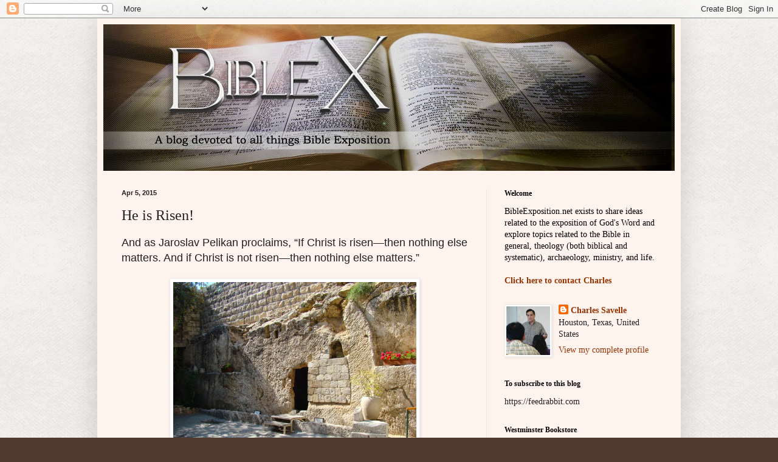

--- FILE ---
content_type: text/html; charset=UTF-8
request_url: http://www.bibleexposition.net/2015/04/he-is-risen.html
body_size: 94176
content:
<!DOCTYPE html>
<html class='v2' dir='ltr' lang='en'>
<head>
<link href='https://www.blogger.com/static/v1/widgets/335934321-css_bundle_v2.css' rel='stylesheet' type='text/css'/>
<meta content='width=1100' name='viewport'/>
<meta content='text/html; charset=UTF-8' http-equiv='Content-Type'/>
<meta content='blogger' name='generator'/>
<link href='http://www.bibleexposition.net/favicon.ico' rel='icon' type='image/x-icon'/>
<link href='http://www.bibleexposition.net/2015/04/he-is-risen.html' rel='canonical'/>
<link rel="alternate" type="application/atom+xml" title="BibleX - Atom" href="http://www.bibleexposition.net/feeds/posts/default" />
<link rel="alternate" type="application/rss+xml" title="BibleX - RSS" href="http://www.bibleexposition.net/feeds/posts/default?alt=rss" />
<link rel="service.post" type="application/atom+xml" title="BibleX - Atom" href="https://www.blogger.com/feeds/7079931756934339155/posts/default" />

<link rel="alternate" type="application/atom+xml" title="BibleX - Atom" href="http://www.bibleexposition.net/feeds/6678794926696632337/comments/default" />
<!--Can't find substitution for tag [blog.ieCssRetrofitLinks]-->
<link href='https://blogger.googleusercontent.com/img/b/R29vZ2xl/AVvXsEhn6QRL1COBnM8CZJi7Fi2umWoTqOfJ_sdQ7cPk-RLRnC-KCGYRmm71BGf-zMrRMNfoO6pem1IQNegb3m3SVTMWsn3ch-LPzc0_jtGYnGzD9kJcqhjW3eNnobBwkppzVPK_LDIan4ZIY6s/s1600/DSC00239.JPG' rel='image_src'/>
<meta content='http://www.bibleexposition.net/2015/04/he-is-risen.html' property='og:url'/>
<meta content='He is Risen!' property='og:title'/>
<meta content='And as Jaroslav Pelikan proclaims, “If Christ is risen—then nothing else matters. And if Christ is not risen—then nothing else matters.”    ...' property='og:description'/>
<meta content='https://blogger.googleusercontent.com/img/b/R29vZ2xl/AVvXsEhn6QRL1COBnM8CZJi7Fi2umWoTqOfJ_sdQ7cPk-RLRnC-KCGYRmm71BGf-zMrRMNfoO6pem1IQNegb3m3SVTMWsn3ch-LPzc0_jtGYnGzD9kJcqhjW3eNnobBwkppzVPK_LDIan4ZIY6s/w1200-h630-p-k-no-nu/DSC00239.JPG' property='og:image'/>
<title>BibleX: He is Risen!</title>
<style id='page-skin-1' type='text/css'><!--
/*
-----------------------------------------------
Blogger Template Style
Name:     Simple
Designer: Blogger
URL:      www.blogger.com
----------------------------------------------- */
/* Content
----------------------------------------------- */
body {
font: normal normal 14px Georgia, Utopia, 'Palatino Linotype', Palatino, serif;
color: #222222;
background: #513831 url(http://1.bp.blogspot.com/-TD7jttIkmXI/UeHhVrA7rsI/AAAAAAAABDo/iNaPkrZz5U8/s0/exclusive_paper.png) repeat scroll top center;
padding: 0 40px 40px 40px;
}
html body .region-inner {
min-width: 0;
max-width: 100%;
width: auto;
}
h2 {
font-size: 22px;
}
a:link {
text-decoration:none;
color: #993200;
}
a:visited {
text-decoration:none;
color: #888888;
}
a:hover {
text-decoration:underline;
color: #ff1800;
}
.body-fauxcolumn-outer .fauxcolumn-inner {
background: transparent none repeat scroll top left;
_background-image: none;
}
.body-fauxcolumn-outer .cap-top {
position: absolute;
z-index: 1;
height: 400px;
width: 100%;
}
.body-fauxcolumn-outer .cap-top .cap-left {
width: 100%;
background: transparent none repeat-x scroll top left;
_background-image: none;
}
.content-outer {
-moz-box-shadow: 0 0 40px rgba(0, 0, 0, .15);
-webkit-box-shadow: 0 0 5px rgba(0, 0, 0, .15);
-goog-ms-box-shadow: 0 0 10px #333333;
box-shadow: 0 0 40px rgba(0, 0, 0, .15);
margin-bottom: 1px;
}
.content-inner {
padding: 10px 10px;
}
.content-inner {
background-color: #fff3ee;
}
/* Header
----------------------------------------------- */
.header-outer {
background: #e9deb1 url(//www.blogblog.com/1kt/simple/gradients_light.png) repeat-x scroll 0 -400px;
_background-image: none;
}
.Header h1 {
font: normal normal 48px Georgia, Utopia, 'Palatino Linotype', Palatino, serif;
color: #ffffff;
text-shadow: 1px 2px 3px rgba(0, 0, 0, .2);
}
.Header h1 a {
color: #ffffff;
}
.Header .description {
font-size: 140%;
color: #ffffff;
}
.header-inner .Header .titlewrapper {
padding: 22px 30px;
}
.header-inner .Header .descriptionwrapper {
padding: 0 30px;
}
/* Tabs
----------------------------------------------- */
.tabs-inner .section:first-child {
border-top: 0 solid #eee5dd;
}
.tabs-inner .section:first-child ul {
margin-top: -0;
border-top: 0 solid #eee5dd;
border-left: 0 solid #eee5dd;
border-right: 0 solid #eee5dd;
}
.tabs-inner .widget ul {
background: #fff9ee none repeat-x scroll 0 -800px;
_background-image: none;
border-bottom: 1px solid #eee5dd;
margin-top: 0;
margin-left: -30px;
margin-right: -30px;
}
.tabs-inner .widget li a {
display: inline-block;
padding: .6em 1em;
font: normal normal 16px Georgia, Utopia, 'Palatino Linotype', Palatino, serif;
color: #998877;
border-left: 1px solid #fff3ee;
border-right: 1px solid #eee5dd;
}
.tabs-inner .widget li:first-child a {
border-left: none;
}
.tabs-inner .widget li.selected a, .tabs-inner .widget li a:hover {
color: #000000;
background-color: #fff9ee;
text-decoration: none;
}
/* Columns
----------------------------------------------- */
.main-outer {
border-top: 0 solid #eee5dd;
}
.fauxcolumn-left-outer .fauxcolumn-inner {
border-right: 1px solid #eee5dd;
}
.fauxcolumn-right-outer .fauxcolumn-inner {
border-left: 1px solid #eee5dd;
}
/* Headings
----------------------------------------------- */
div.widget > h2,
div.widget h2.title {
margin: 0 0 1em 0;
font: normal bold 12px Georgia, Utopia, 'Palatino Linotype', Palatino, serif;
color: #000000;
}
/* Widgets
----------------------------------------------- */
.widget .zippy {
color: #999999;
text-shadow: 2px 2px 1px rgba(0, 0, 0, .1);
}
.widget .popular-posts ul {
list-style: none;
}
/* Posts
----------------------------------------------- */
h2.date-header {
font: normal bold 11px Arial, Tahoma, Helvetica, FreeSans, sans-serif;
}
.date-header span {
background-color: transparent;
color: #222222;
padding: inherit;
letter-spacing: inherit;
margin: inherit;
}
.main-inner {
padding-top: 30px;
padding-bottom: 30px;
}
.main-inner .column-center-inner {
padding: 0 15px;
}
.main-inner .column-center-inner .section {
margin: 0 15px;
}
.post {
margin: 0 0 25px 0;
}
h3.post-title, .comments h4 {
font: normal normal 24px Georgia, Utopia, 'Palatino Linotype', Palatino, serif;
margin: .75em 0 0;
}
.post-body {
font-size: 110%;
line-height: 1.4;
position: relative;
}
.post-body img, .post-body .tr-caption-container, .Profile img, .Image img,
.BlogList .item-thumbnail img {
padding: 2px;
background: #ffffff;
border: 1px solid #eeeeee;
-moz-box-shadow: 1px 1px 5px rgba(0, 0, 0, .1);
-webkit-box-shadow: 1px 1px 5px rgba(0, 0, 0, .1);
box-shadow: 1px 1px 5px rgba(0, 0, 0, .1);
}
.post-body img, .post-body .tr-caption-container {
padding: 5px;
}
.post-body .tr-caption-container {
color: #222222;
}
.post-body .tr-caption-container img {
padding: 0;
background: transparent;
border: none;
-moz-box-shadow: 0 0 0 rgba(0, 0, 0, .1);
-webkit-box-shadow: 0 0 0 rgba(0, 0, 0, .1);
box-shadow: 0 0 0 rgba(0, 0, 0, .1);
}
.post-header {
margin: 0 0 1.5em;
line-height: 1.6;
font-size: 90%;
}
.post-footer {
margin: 20px -2px 0;
padding: 5px 10px;
color: #666555;
background-color: #eee9dd;
border-bottom: 1px solid #eeeeee;
line-height: 1.6;
font-size: 90%;
}
#comments .comment-author {
padding-top: 1.5em;
border-top: 1px solid #eee5dd;
background-position: 0 1.5em;
}
#comments .comment-author:first-child {
padding-top: 0;
border-top: none;
}
.avatar-image-container {
margin: .2em 0 0;
}
#comments .avatar-image-container img {
border: 1px solid #eeeeee;
}
/* Comments
----------------------------------------------- */
.comments .comments-content .icon.blog-author {
background-repeat: no-repeat;
background-image: url([data-uri]);
}
.comments .comments-content .loadmore a {
border-top: 1px solid #999999;
border-bottom: 1px solid #999999;
}
.comments .comment-thread.inline-thread {
background-color: #eee9dd;
}
.comments .continue {
border-top: 2px solid #999999;
}
/* Accents
---------------------------------------------- */
.section-columns td.columns-cell {
border-left: 1px solid #eee5dd;
}
.blog-pager {
background: transparent none no-repeat scroll top center;
}
.blog-pager-older-link, .home-link,
.blog-pager-newer-link {
background-color: #fff3ee;
padding: 5px;
}
.footer-outer {
border-top: 0 dashed #bbbbbb;
}
/* Mobile
----------------------------------------------- */
body.mobile  {
background-size: auto;
}
.mobile .body-fauxcolumn-outer {
background: transparent none repeat scroll top left;
}
.mobile .body-fauxcolumn-outer .cap-top {
background-size: 100% auto;
}
.mobile .content-outer {
-webkit-box-shadow: 0 0 3px rgba(0, 0, 0, .15);
box-shadow: 0 0 3px rgba(0, 0, 0, .15);
}
.mobile .tabs-inner .widget ul {
margin-left: 0;
margin-right: 0;
}
.mobile .post {
margin: 0;
}
.mobile .main-inner .column-center-inner .section {
margin: 0;
}
.mobile .date-header span {
padding: 0.1em 10px;
margin: 0 -10px;
}
.mobile h3.post-title {
margin: 0;
}
.mobile .blog-pager {
background: transparent none no-repeat scroll top center;
}
.mobile .footer-outer {
border-top: none;
}
.mobile .main-inner, .mobile .footer-inner {
background-color: #fff3ee;
}
.mobile-index-contents {
color: #222222;
}
.mobile-link-button {
background-color: #993200;
}
.mobile-link-button a:link, .mobile-link-button a:visited {
color: #ffffff;
}
.mobile .tabs-inner .section:first-child {
border-top: none;
}
.mobile .tabs-inner .PageList .widget-content {
background-color: #fff9ee;
color: #000000;
border-top: 1px solid #eee5dd;
border-bottom: 1px solid #eee5dd;
}
.mobile .tabs-inner .PageList .widget-content .pagelist-arrow {
border-left: 1px solid #eee5dd;
}

--></style>
<style id='template-skin-1' type='text/css'><!--
body {
min-width: 960px;
}
.content-outer, .content-fauxcolumn-outer, .region-inner {
min-width: 960px;
max-width: 960px;
_width: 960px;
}
.main-inner .columns {
padding-left: 0;
padding-right: 310px;
}
.main-inner .fauxcolumn-center-outer {
left: 0;
right: 310px;
/* IE6 does not respect left and right together */
_width: expression(this.parentNode.offsetWidth -
parseInt("0") -
parseInt("310px") + 'px');
}
.main-inner .fauxcolumn-left-outer {
width: 0;
}
.main-inner .fauxcolumn-right-outer {
width: 310px;
}
.main-inner .column-left-outer {
width: 0;
right: 100%;
margin-left: -0;
}
.main-inner .column-right-outer {
width: 310px;
margin-right: -310px;
}
#layout {
min-width: 0;
}
#layout .content-outer {
min-width: 0;
width: 800px;
}
#layout .region-inner {
min-width: 0;
width: auto;
}
body#layout div.add_widget {
padding: 8px;
}
body#layout div.add_widget a {
margin-left: 32px;
}
--></style>
<style>
    body {background-image:url(http\:\/\/1.bp.blogspot.com\/-TD7jttIkmXI\/UeHhVrA7rsI\/AAAAAAAABDo\/iNaPkrZz5U8\/s0\/exclusive_paper.png);}
    
@media (max-width: 200px) { body {background-image:url(http\:\/\/1.bp.blogspot.com\/-TD7jttIkmXI\/UeHhVrA7rsI\/AAAAAAAABDo\/iNaPkrZz5U8\/w200\/exclusive_paper.png);}}
@media (max-width: 400px) and (min-width: 201px) { body {background-image:url(http\:\/\/1.bp.blogspot.com\/-TD7jttIkmXI\/UeHhVrA7rsI\/AAAAAAAABDo\/iNaPkrZz5U8\/w400\/exclusive_paper.png);}}
@media (max-width: 800px) and (min-width: 401px) { body {background-image:url(http\:\/\/1.bp.blogspot.com\/-TD7jttIkmXI\/UeHhVrA7rsI\/AAAAAAAABDo\/iNaPkrZz5U8\/w800\/exclusive_paper.png);}}
@media (max-width: 1200px) and (min-width: 801px) { body {background-image:url(http\:\/\/1.bp.blogspot.com\/-TD7jttIkmXI\/UeHhVrA7rsI\/AAAAAAAABDo\/iNaPkrZz5U8\/w1200\/exclusive_paper.png);}}
/* Last tag covers anything over one higher than the previous max-size cap. */
@media (min-width: 1201px) { body {background-image:url(http\:\/\/1.bp.blogspot.com\/-TD7jttIkmXI\/UeHhVrA7rsI\/AAAAAAAABDo\/iNaPkrZz5U8\/w1600\/exclusive_paper.png);}}
  </style>
<link href='https://www.blogger.com/dyn-css/authorization.css?targetBlogID=7079931756934339155&amp;zx=340bc079-51b2-4212-9f7a-22e81b9c1065' media='none' onload='if(media!=&#39;all&#39;)media=&#39;all&#39;' rel='stylesheet'/><noscript><link href='https://www.blogger.com/dyn-css/authorization.css?targetBlogID=7079931756934339155&amp;zx=340bc079-51b2-4212-9f7a-22e81b9c1065' rel='stylesheet'/></noscript>
<meta name='google-adsense-platform-account' content='ca-host-pub-1556223355139109'/>
<meta name='google-adsense-platform-domain' content='blogspot.com'/>

</head>
<body class='loading variant-literate'>
<div class='navbar section' id='navbar' name='Navbar'><div class='widget Navbar' data-version='1' id='Navbar1'><script type="text/javascript">
    function setAttributeOnload(object, attribute, val) {
      if(window.addEventListener) {
        window.addEventListener('load',
          function(){ object[attribute] = val; }, false);
      } else {
        window.attachEvent('onload', function(){ object[attribute] = val; });
      }
    }
  </script>
<div id="navbar-iframe-container"></div>
<script type="text/javascript" src="https://apis.google.com/js/platform.js"></script>
<script type="text/javascript">
      gapi.load("gapi.iframes:gapi.iframes.style.bubble", function() {
        if (gapi.iframes && gapi.iframes.getContext) {
          gapi.iframes.getContext().openChild({
              url: 'https://www.blogger.com/navbar/7079931756934339155?po\x3d6678794926696632337\x26origin\x3dhttp://www.bibleexposition.net',
              where: document.getElementById("navbar-iframe-container"),
              id: "navbar-iframe"
          });
        }
      });
    </script><script type="text/javascript">
(function() {
var script = document.createElement('script');
script.type = 'text/javascript';
script.src = '//pagead2.googlesyndication.com/pagead/js/google_top_exp.js';
var head = document.getElementsByTagName('head')[0];
if (head) {
head.appendChild(script);
}})();
</script>
</div></div>
<div class='body-fauxcolumns'>
<div class='fauxcolumn-outer body-fauxcolumn-outer'>
<div class='cap-top'>
<div class='cap-left'></div>
<div class='cap-right'></div>
</div>
<div class='fauxborder-left'>
<div class='fauxborder-right'></div>
<div class='fauxcolumn-inner'>
</div>
</div>
<div class='cap-bottom'>
<div class='cap-left'></div>
<div class='cap-right'></div>
</div>
</div>
</div>
<div class='content'>
<div class='content-fauxcolumns'>
<div class='fauxcolumn-outer content-fauxcolumn-outer'>
<div class='cap-top'>
<div class='cap-left'></div>
<div class='cap-right'></div>
</div>
<div class='fauxborder-left'>
<div class='fauxborder-right'></div>
<div class='fauxcolumn-inner'>
</div>
</div>
<div class='cap-bottom'>
<div class='cap-left'></div>
<div class='cap-right'></div>
</div>
</div>
</div>
<div class='content-outer'>
<div class='content-cap-top cap-top'>
<div class='cap-left'></div>
<div class='cap-right'></div>
</div>
<div class='fauxborder-left content-fauxborder-left'>
<div class='fauxborder-right content-fauxborder-right'></div>
<div class='content-inner'>
<header>
<div class='header-outer'>
<div class='header-cap-top cap-top'>
<div class='cap-left'></div>
<div class='cap-right'></div>
</div>
<div class='fauxborder-left header-fauxborder-left'>
<div class='fauxborder-right header-fauxborder-right'></div>
<div class='region-inner header-inner'>
<div class='header section' id='header' name='Header'><div class='widget Header' data-version='1' id='Header1'>
<div id='header-inner'>
<a href='http://www.bibleexposition.net/' style='display: block'>
<img alt='BibleX' height='241px; ' id='Header1_headerimg' src='https://blogger.googleusercontent.com/img/b/R29vZ2xl/AVvXsEhZUG-YrKP9pP1Ut18kFphM0PTABs3O9YFCwpU_pvAZtgqDthmndOrcYSfvkUCi4koAVD1uHwFBGl7YOcmiqjKxJMQ2kzhWhMgoPtPQiztLvOF8zJp85Gmrn2hrAZI6ddAMfdS80bvxo7E/s1600/final.jpg' style='display: block' width='940px; '/>
</a>
</div>
</div></div>
</div>
</div>
<div class='header-cap-bottom cap-bottom'>
<div class='cap-left'></div>
<div class='cap-right'></div>
</div>
</div>
</header>
<div class='tabs-outer'>
<div class='tabs-cap-top cap-top'>
<div class='cap-left'></div>
<div class='cap-right'></div>
</div>
<div class='fauxborder-left tabs-fauxborder-left'>
<div class='fauxborder-right tabs-fauxborder-right'></div>
<div class='region-inner tabs-inner'>
<div class='tabs no-items section' id='crosscol' name='Cross-Column'></div>
<div class='tabs no-items section' id='crosscol-overflow' name='Cross-Column 2'></div>
</div>
</div>
<div class='tabs-cap-bottom cap-bottom'>
<div class='cap-left'></div>
<div class='cap-right'></div>
</div>
</div>
<div class='main-outer'>
<div class='main-cap-top cap-top'>
<div class='cap-left'></div>
<div class='cap-right'></div>
</div>
<div class='fauxborder-left main-fauxborder-left'>
<div class='fauxborder-right main-fauxborder-right'></div>
<div class='region-inner main-inner'>
<div class='columns fauxcolumns'>
<div class='fauxcolumn-outer fauxcolumn-center-outer'>
<div class='cap-top'>
<div class='cap-left'></div>
<div class='cap-right'></div>
</div>
<div class='fauxborder-left'>
<div class='fauxborder-right'></div>
<div class='fauxcolumn-inner'>
</div>
</div>
<div class='cap-bottom'>
<div class='cap-left'></div>
<div class='cap-right'></div>
</div>
</div>
<div class='fauxcolumn-outer fauxcolumn-left-outer'>
<div class='cap-top'>
<div class='cap-left'></div>
<div class='cap-right'></div>
</div>
<div class='fauxborder-left'>
<div class='fauxborder-right'></div>
<div class='fauxcolumn-inner'>
</div>
</div>
<div class='cap-bottom'>
<div class='cap-left'></div>
<div class='cap-right'></div>
</div>
</div>
<div class='fauxcolumn-outer fauxcolumn-right-outer'>
<div class='cap-top'>
<div class='cap-left'></div>
<div class='cap-right'></div>
</div>
<div class='fauxborder-left'>
<div class='fauxborder-right'></div>
<div class='fauxcolumn-inner'>
</div>
</div>
<div class='cap-bottom'>
<div class='cap-left'></div>
<div class='cap-right'></div>
</div>
</div>
<!-- corrects IE6 width calculation -->
<div class='columns-inner'>
<div class='column-center-outer'>
<div class='column-center-inner'>
<div class='main section' id='main' name='Main'><div class='widget Blog' data-version='1' id='Blog1'>
<div class='blog-posts hfeed'>

          <div class="date-outer">
        
<h2 class='date-header'><span>Apr 5, 2015</span></h2>

          <div class="date-posts">
        
<div class='post-outer'>
<div class='post hentry uncustomized-post-template' itemprop='blogPost' itemscope='itemscope' itemtype='http://schema.org/BlogPosting'>
<meta content='https://blogger.googleusercontent.com/img/b/R29vZ2xl/AVvXsEhn6QRL1COBnM8CZJi7Fi2umWoTqOfJ_sdQ7cPk-RLRnC-KCGYRmm71BGf-zMrRMNfoO6pem1IQNegb3m3SVTMWsn3ch-LPzc0_jtGYnGzD9kJcqhjW3eNnobBwkppzVPK_LDIan4ZIY6s/s1600/DSC00239.JPG' itemprop='image_url'/>
<meta content='7079931756934339155' itemprop='blogId'/>
<meta content='6678794926696632337' itemprop='postId'/>
<a name='6678794926696632337'></a>
<h3 class='post-title entry-title' itemprop='name'>
He is Risen!
</h3>
<div class='post-header'>
<div class='post-header-line-1'></div>
</div>
<div class='post-body entry-content' id='post-body-6678794926696632337' itemprop='description articleBody'>
<span style="font-size: large;"><span style="font-family: Arial,Helvetica,sans-serif;">And as Jaroslav Pelikan proclaims, &#8220;If Christ is risen&#8212;then nothing else matters. And if Christ is not risen&#8212;then nothing else matters.&#8221;</span></span><br />
<br />
<div class="separator" style="clear: both; text-align: center;">
<a href="https://blogger.googleusercontent.com/img/b/R29vZ2xl/AVvXsEhn6QRL1COBnM8CZJi7Fi2umWoTqOfJ_sdQ7cPk-RLRnC-KCGYRmm71BGf-zMrRMNfoO6pem1IQNegb3m3SVTMWsn3ch-LPzc0_jtGYnGzD9kJcqhjW3eNnobBwkppzVPK_LDIan4ZIY6s/s1600/DSC00239.JPG" imageanchor="1" style="margin-left: 1em; margin-right: 1em;"><img border="0" height="300" src="https://blogger.googleusercontent.com/img/b/R29vZ2xl/AVvXsEhn6QRL1COBnM8CZJi7Fi2umWoTqOfJ_sdQ7cPk-RLRnC-KCGYRmm71BGf-zMrRMNfoO6pem1IQNegb3m3SVTMWsn3ch-LPzc0_jtGYnGzD9kJcqhjW3eNnobBwkppzVPK_LDIan4ZIY6s/s1600/DSC00239.JPG" width="400" /></a></div>
<div class="separator" style="clear: both; text-align: center;">
</div>
<div style='clear: both;'></div>
</div>
<div class='post-footer'>
<div class='post-footer-line post-footer-line-1'>
<span class='post-author vcard'>
Posted by
<span class='fn' itemprop='author' itemscope='itemscope' itemtype='http://schema.org/Person'>
<meta content='https://www.blogger.com/profile/11481608525537223764' itemprop='url'/>
<a class='g-profile' href='https://www.blogger.com/profile/11481608525537223764' rel='author' title='author profile'>
<span itemprop='name'>Charles Savelle</span>
</a>
</span>
</span>
<span class='post-timestamp'>
at
<meta content='http://www.bibleexposition.net/2015/04/he-is-risen.html' itemprop='url'/>
<a class='timestamp-link' href='http://www.bibleexposition.net/2015/04/he-is-risen.html' rel='bookmark' title='permanent link'><abbr class='published' itemprop='datePublished' title='2015-04-05T08:01:00-05:00'>8:01&#8239;AM</abbr></a>
</span>
<span class='post-comment-link'>
</span>
<span class='post-icons'>
<span class='item-action'>
<a href='https://www.blogger.com/email-post/7079931756934339155/6678794926696632337' title='Email Post'>
<img alt='' class='icon-action' height='13' src='https://resources.blogblog.com/img/icon18_email.gif' width='18'/>
</a>
</span>
<span class='item-control blog-admin pid-1289634525'>
<a href='https://www.blogger.com/post-edit.g?blogID=7079931756934339155&postID=6678794926696632337&from=pencil' title='Edit Post'>
<img alt='' class='icon-action' height='18' src='https://resources.blogblog.com/img/icon18_edit_allbkg.gif' width='18'/>
</a>
</span>
</span>
<div class='post-share-buttons goog-inline-block'>
</div>
</div>
<div class='post-footer-line post-footer-line-2'>
<span class='post-labels'>
Labels:
<a href='http://www.bibleexposition.net/search/label/Easter' rel='tag'>Easter</a>,
<a href='http://www.bibleexposition.net/search/label/Jesus' rel='tag'>Jesus</a>,
<a href='http://www.bibleexposition.net/search/label/Resurrection' rel='tag'>Resurrection</a>
</span>
</div>
<div class='post-footer-line post-footer-line-3'>
<span class='post-location'>
</span>
</div>
</div>
</div>
<div class='comments' id='comments'>
<a name='comments'></a>
<h4>No comments:</h4>
<div id='Blog1_comments-block-wrapper'>
<dl class='avatar-comment-indent' id='comments-block'>
</dl>
</div>
<p class='comment-footer'>
<a href='https://www.blogger.com/comment/fullpage/post/7079931756934339155/6678794926696632337' onclick=''>Post a Comment</a>
</p>
</div>
</div>

        </div></div>
      
</div>
<div class='blog-pager' id='blog-pager'>
<span id='blog-pager-newer-link'>
<a class='blog-pager-newer-link' href='http://www.bibleexposition.net/2015/04/blue-jean-theology.html' id='Blog1_blog-pager-newer-link' title='Newer Post'>Newer Post</a>
</span>
<span id='blog-pager-older-link'>
<a class='blog-pager-older-link' href='http://www.bibleexposition.net/2015/04/latest-issue-of-review-of-biblical.html' id='Blog1_blog-pager-older-link' title='Older Post'>Older Post</a>
</span>
<a class='home-link' href='http://www.bibleexposition.net/'>Home</a>
</div>
<div class='clear'></div>
<div class='post-feeds'>
<div class='feed-links'>
Subscribe to:
<a class='feed-link' href='http://www.bibleexposition.net/feeds/6678794926696632337/comments/default' target='_blank' type='application/atom+xml'>Post Comments (Atom)</a>
</div>
</div>
</div></div>
</div>
</div>
<div class='column-left-outer'>
<div class='column-left-inner'>
<aside>
</aside>
</div>
</div>
<div class='column-right-outer'>
<div class='column-right-inner'>
<aside>
<div class='sidebar section' id='sidebar-right-1'><div class='widget Text' data-version='1' id='Text1'>
<h2 class='title'>Welcome</h2>
<div class='widget-content'>
<span style="color: rgb(0, 0, 0);">BibleExposition.net exists to share ideas related to the exposition of God's Word and explore topics related to the Bible in general, theology (both biblical and systematic), archaeology, ministry, and life</span><span style="color: rgb(0, 0, 0);">.<br/><br/><a style="font-weight: bold;" href="http://www.contactify.com/43d0a">Click here to contact Charles</a><br/></span>
</div>
<div class='clear'></div>
</div><div class='widget Profile' data-version='1' id='Profile1'>
<div class='widget-content'>
<a href='https://www.blogger.com/profile/11481608525537223764'><img alt='My photo' class='profile-img' height='80' src='//blogger.googleusercontent.com/img/b/R29vZ2xl/AVvXsEhKf6UFYT0rio6yL7Vu1aIN0JIrpMeILdDQ7GPyIOfJudcZFR6Jl2SFZFJE4odXQrpUJAAjO5252_eOyrcuFpxDKJlg-td0XQl6HUWllzrcESXj1IAZL4AG14JTdxP6Cg/s113/PT1.jpg' width='72'/></a>
<dl class='profile-datablock'>
<dt class='profile-data'>
<a class='profile-name-link g-profile' href='https://www.blogger.com/profile/11481608525537223764' rel='author' style='background-image: url(//www.blogger.com/img/logo-16.png);'>
Charles Savelle
</a>
</dt>
<dd class='profile-data'>Houston, Texas, United States</dd>
</dl>
<a class='profile-link' href='https://www.blogger.com/profile/11481608525537223764' rel='author'>View my complete profile</a>
<div class='clear'></div>
</div>
</div><div class='widget HTML' data-version='1' id='HTML3'>
<h2 class='title'>To subscribe to this blog</h2>
<div class='widget-content'>
https://feedrabbit.com
</div>
<div class='clear'></div>
</div><div class='widget HTML' data-version='1' id='HTML4'>
<h2 class='title'>Westminster Bookstore</h2>
<div class='widget-content'>
<a href="http://www.wtsbooks.com/?utm_source=csavelle&utm_medium=blogpartners" target="_blank"><img border="0" alt="WESTMINSTER BOOKSTORE" src="http://www.wtsbooks.com/images/blog140.jpg" /></a>
</div>
<div class='clear'></div>
</div><div class='widget Image' data-version='1' id='Image1'>
<h2>BibleWorks</h2>
<div class='widget-content'>
<a href='http://www.bibleworks.com/'>
<img alt='BibleWorks' height='64' id='Image1_img' src='https://blogger.googleusercontent.com/img/b/R29vZ2xl/AVvXsEh0JeIP151P2qX9GSZuxoWFUhD7vIc05mPQ7qSqhDIwNOKA0rOQRtHrYoBKpsXsnlkn0SIgwcSv39cabviNhSyYhDNyaKoQLf7JMOMzzpyYGKbcmj24CewFVM0OY0YNBZGGXFbkfbiR68s/s150/BW+logo+-+paul+head+white+circle+64.png' width='64'/>
</a>
<br/>
</div>
<div class='clear'></div>
</div><div class='widget BlogArchive' data-version='1' id='BlogArchive1'>
<h2>Blog Archive</h2>
<div class='widget-content'>
<div id='ArchiveList'>
<div id='BlogArchive1_ArchiveList'>
<ul class='hierarchy'>
<li class='archivedate collapsed'>
<a class='toggle' href='javascript:void(0)'>
<span class='zippy'>

        &#9658;&#160;
      
</span>
</a>
<a class='post-count-link' href='http://www.bibleexposition.net/2026/'>
2026
</a>
<span class='post-count' dir='ltr'>(10)</span>
<ul class='hierarchy'>
<li class='archivedate collapsed'>
<a class='toggle' href='javascript:void(0)'>
<span class='zippy'>

        &#9658;&#160;
      
</span>
</a>
<a class='post-count-link' href='http://www.bibleexposition.net/2026_01_25_archive.html'>
01/25 - 02/01
</a>
<span class='post-count' dir='ltr'>(1)</span>
</li>
</ul>
<ul class='hierarchy'>
<li class='archivedate collapsed'>
<a class='toggle' href='javascript:void(0)'>
<span class='zippy'>

        &#9658;&#160;
      
</span>
</a>
<a class='post-count-link' href='http://www.bibleexposition.net/2026_01_18_archive.html'>
01/18 - 01/25
</a>
<span class='post-count' dir='ltr'>(3)</span>
</li>
</ul>
<ul class='hierarchy'>
<li class='archivedate collapsed'>
<a class='toggle' href='javascript:void(0)'>
<span class='zippy'>

        &#9658;&#160;
      
</span>
</a>
<a class='post-count-link' href='http://www.bibleexposition.net/2026_01_11_archive.html'>
01/11 - 01/18
</a>
<span class='post-count' dir='ltr'>(4)</span>
</li>
</ul>
<ul class='hierarchy'>
<li class='archivedate collapsed'>
<a class='toggle' href='javascript:void(0)'>
<span class='zippy'>

        &#9658;&#160;
      
</span>
</a>
<a class='post-count-link' href='http://www.bibleexposition.net/2026_01_04_archive.html'>
01/04 - 01/11
</a>
<span class='post-count' dir='ltr'>(2)</span>
</li>
</ul>
</li>
</ul>
<ul class='hierarchy'>
<li class='archivedate collapsed'>
<a class='toggle' href='javascript:void(0)'>
<span class='zippy'>

        &#9658;&#160;
      
</span>
</a>
<a class='post-count-link' href='http://www.bibleexposition.net/2025/'>
2025
</a>
<span class='post-count' dir='ltr'>(172)</span>
<ul class='hierarchy'>
<li class='archivedate collapsed'>
<a class='toggle' href='javascript:void(0)'>
<span class='zippy'>

        &#9658;&#160;
      
</span>
</a>
<a class='post-count-link' href='http://www.bibleexposition.net/2025_12_28_archive.html'>
12/28 - 01/04
</a>
<span class='post-count' dir='ltr'>(6)</span>
</li>
</ul>
<ul class='hierarchy'>
<li class='archivedate collapsed'>
<a class='toggle' href='javascript:void(0)'>
<span class='zippy'>

        &#9658;&#160;
      
</span>
</a>
<a class='post-count-link' href='http://www.bibleexposition.net/2025_12_21_archive.html'>
12/21 - 12/28
</a>
<span class='post-count' dir='ltr'>(4)</span>
</li>
</ul>
<ul class='hierarchy'>
<li class='archivedate collapsed'>
<a class='toggle' href='javascript:void(0)'>
<span class='zippy'>

        &#9658;&#160;
      
</span>
</a>
<a class='post-count-link' href='http://www.bibleexposition.net/2025_12_14_archive.html'>
12/14 - 12/21
</a>
<span class='post-count' dir='ltr'>(5)</span>
</li>
</ul>
<ul class='hierarchy'>
<li class='archivedate collapsed'>
<a class='toggle' href='javascript:void(0)'>
<span class='zippy'>

        &#9658;&#160;
      
</span>
</a>
<a class='post-count-link' href='http://www.bibleexposition.net/2025_12_07_archive.html'>
12/07 - 12/14
</a>
<span class='post-count' dir='ltr'>(3)</span>
</li>
</ul>
<ul class='hierarchy'>
<li class='archivedate collapsed'>
<a class='toggle' href='javascript:void(0)'>
<span class='zippy'>

        &#9658;&#160;
      
</span>
</a>
<a class='post-count-link' href='http://www.bibleexposition.net/2025_11_30_archive.html'>
11/30 - 12/07
</a>
<span class='post-count' dir='ltr'>(2)</span>
</li>
</ul>
<ul class='hierarchy'>
<li class='archivedate collapsed'>
<a class='toggle' href='javascript:void(0)'>
<span class='zippy'>

        &#9658;&#160;
      
</span>
</a>
<a class='post-count-link' href='http://www.bibleexposition.net/2025_11_23_archive.html'>
11/23 - 11/30
</a>
<span class='post-count' dir='ltr'>(2)</span>
</li>
</ul>
<ul class='hierarchy'>
<li class='archivedate collapsed'>
<a class='toggle' href='javascript:void(0)'>
<span class='zippy'>

        &#9658;&#160;
      
</span>
</a>
<a class='post-count-link' href='http://www.bibleexposition.net/2025_11_16_archive.html'>
11/16 - 11/23
</a>
<span class='post-count' dir='ltr'>(4)</span>
</li>
</ul>
<ul class='hierarchy'>
<li class='archivedate collapsed'>
<a class='toggle' href='javascript:void(0)'>
<span class='zippy'>

        &#9658;&#160;
      
</span>
</a>
<a class='post-count-link' href='http://www.bibleexposition.net/2025_11_09_archive.html'>
11/09 - 11/16
</a>
<span class='post-count' dir='ltr'>(4)</span>
</li>
</ul>
<ul class='hierarchy'>
<li class='archivedate collapsed'>
<a class='toggle' href='javascript:void(0)'>
<span class='zippy'>

        &#9658;&#160;
      
</span>
</a>
<a class='post-count-link' href='http://www.bibleexposition.net/2025_11_02_archive.html'>
11/02 - 11/09
</a>
<span class='post-count' dir='ltr'>(3)</span>
</li>
</ul>
<ul class='hierarchy'>
<li class='archivedate collapsed'>
<a class='toggle' href='javascript:void(0)'>
<span class='zippy'>

        &#9658;&#160;
      
</span>
</a>
<a class='post-count-link' href='http://www.bibleexposition.net/2025_10_26_archive.html'>
10/26 - 11/02
</a>
<span class='post-count' dir='ltr'>(3)</span>
</li>
</ul>
<ul class='hierarchy'>
<li class='archivedate collapsed'>
<a class='toggle' href='javascript:void(0)'>
<span class='zippy'>

        &#9658;&#160;
      
</span>
</a>
<a class='post-count-link' href='http://www.bibleexposition.net/2025_10_19_archive.html'>
10/19 - 10/26
</a>
<span class='post-count' dir='ltr'>(3)</span>
</li>
</ul>
<ul class='hierarchy'>
<li class='archivedate collapsed'>
<a class='toggle' href='javascript:void(0)'>
<span class='zippy'>

        &#9658;&#160;
      
</span>
</a>
<a class='post-count-link' href='http://www.bibleexposition.net/2025_10_12_archive.html'>
10/12 - 10/19
</a>
<span class='post-count' dir='ltr'>(3)</span>
</li>
</ul>
<ul class='hierarchy'>
<li class='archivedate collapsed'>
<a class='toggle' href='javascript:void(0)'>
<span class='zippy'>

        &#9658;&#160;
      
</span>
</a>
<a class='post-count-link' href='http://www.bibleexposition.net/2025_10_05_archive.html'>
10/05 - 10/12
</a>
<span class='post-count' dir='ltr'>(4)</span>
</li>
</ul>
<ul class='hierarchy'>
<li class='archivedate collapsed'>
<a class='toggle' href='javascript:void(0)'>
<span class='zippy'>

        &#9658;&#160;
      
</span>
</a>
<a class='post-count-link' href='http://www.bibleexposition.net/2025_09_28_archive.html'>
09/28 - 10/05
</a>
<span class='post-count' dir='ltr'>(5)</span>
</li>
</ul>
<ul class='hierarchy'>
<li class='archivedate collapsed'>
<a class='toggle' href='javascript:void(0)'>
<span class='zippy'>

        &#9658;&#160;
      
</span>
</a>
<a class='post-count-link' href='http://www.bibleexposition.net/2025_09_21_archive.html'>
09/21 - 09/28
</a>
<span class='post-count' dir='ltr'>(4)</span>
</li>
</ul>
<ul class='hierarchy'>
<li class='archivedate collapsed'>
<a class='toggle' href='javascript:void(0)'>
<span class='zippy'>

        &#9658;&#160;
      
</span>
</a>
<a class='post-count-link' href='http://www.bibleexposition.net/2025_09_14_archive.html'>
09/14 - 09/21
</a>
<span class='post-count' dir='ltr'>(3)</span>
</li>
</ul>
<ul class='hierarchy'>
<li class='archivedate collapsed'>
<a class='toggle' href='javascript:void(0)'>
<span class='zippy'>

        &#9658;&#160;
      
</span>
</a>
<a class='post-count-link' href='http://www.bibleexposition.net/2025_09_07_archive.html'>
09/07 - 09/14
</a>
<span class='post-count' dir='ltr'>(3)</span>
</li>
</ul>
<ul class='hierarchy'>
<li class='archivedate collapsed'>
<a class='toggle' href='javascript:void(0)'>
<span class='zippy'>

        &#9658;&#160;
      
</span>
</a>
<a class='post-count-link' href='http://www.bibleexposition.net/2025_08_31_archive.html'>
08/31 - 09/07
</a>
<span class='post-count' dir='ltr'>(5)</span>
</li>
</ul>
<ul class='hierarchy'>
<li class='archivedate collapsed'>
<a class='toggle' href='javascript:void(0)'>
<span class='zippy'>

        &#9658;&#160;
      
</span>
</a>
<a class='post-count-link' href='http://www.bibleexposition.net/2025_08_24_archive.html'>
08/24 - 08/31
</a>
<span class='post-count' dir='ltr'>(3)</span>
</li>
</ul>
<ul class='hierarchy'>
<li class='archivedate collapsed'>
<a class='toggle' href='javascript:void(0)'>
<span class='zippy'>

        &#9658;&#160;
      
</span>
</a>
<a class='post-count-link' href='http://www.bibleexposition.net/2025_08_17_archive.html'>
08/17 - 08/24
</a>
<span class='post-count' dir='ltr'>(3)</span>
</li>
</ul>
<ul class='hierarchy'>
<li class='archivedate collapsed'>
<a class='toggle' href='javascript:void(0)'>
<span class='zippy'>

        &#9658;&#160;
      
</span>
</a>
<a class='post-count-link' href='http://www.bibleexposition.net/2025_08_10_archive.html'>
08/10 - 08/17
</a>
<span class='post-count' dir='ltr'>(4)</span>
</li>
</ul>
<ul class='hierarchy'>
<li class='archivedate collapsed'>
<a class='toggle' href='javascript:void(0)'>
<span class='zippy'>

        &#9658;&#160;
      
</span>
</a>
<a class='post-count-link' href='http://www.bibleexposition.net/2025_08_03_archive.html'>
08/03 - 08/10
</a>
<span class='post-count' dir='ltr'>(2)</span>
</li>
</ul>
<ul class='hierarchy'>
<li class='archivedate collapsed'>
<a class='toggle' href='javascript:void(0)'>
<span class='zippy'>

        &#9658;&#160;
      
</span>
</a>
<a class='post-count-link' href='http://www.bibleexposition.net/2025_07_27_archive.html'>
07/27 - 08/03
</a>
<span class='post-count' dir='ltr'>(5)</span>
</li>
</ul>
<ul class='hierarchy'>
<li class='archivedate collapsed'>
<a class='toggle' href='javascript:void(0)'>
<span class='zippy'>

        &#9658;&#160;
      
</span>
</a>
<a class='post-count-link' href='http://www.bibleexposition.net/2025_07_20_archive.html'>
07/20 - 07/27
</a>
<span class='post-count' dir='ltr'>(2)</span>
</li>
</ul>
<ul class='hierarchy'>
<li class='archivedate collapsed'>
<a class='toggle' href='javascript:void(0)'>
<span class='zippy'>

        &#9658;&#160;
      
</span>
</a>
<a class='post-count-link' href='http://www.bibleexposition.net/2025_07_13_archive.html'>
07/13 - 07/20
</a>
<span class='post-count' dir='ltr'>(3)</span>
</li>
</ul>
<ul class='hierarchy'>
<li class='archivedate collapsed'>
<a class='toggle' href='javascript:void(0)'>
<span class='zippy'>

        &#9658;&#160;
      
</span>
</a>
<a class='post-count-link' href='http://www.bibleexposition.net/2025_07_06_archive.html'>
07/06 - 07/13
</a>
<span class='post-count' dir='ltr'>(3)</span>
</li>
</ul>
<ul class='hierarchy'>
<li class='archivedate collapsed'>
<a class='toggle' href='javascript:void(0)'>
<span class='zippy'>

        &#9658;&#160;
      
</span>
</a>
<a class='post-count-link' href='http://www.bibleexposition.net/2025_06_29_archive.html'>
06/29 - 07/06
</a>
<span class='post-count' dir='ltr'>(5)</span>
</li>
</ul>
<ul class='hierarchy'>
<li class='archivedate collapsed'>
<a class='toggle' href='javascript:void(0)'>
<span class='zippy'>

        &#9658;&#160;
      
</span>
</a>
<a class='post-count-link' href='http://www.bibleexposition.net/2025_06_22_archive.html'>
06/22 - 06/29
</a>
<span class='post-count' dir='ltr'>(3)</span>
</li>
</ul>
<ul class='hierarchy'>
<li class='archivedate collapsed'>
<a class='toggle' href='javascript:void(0)'>
<span class='zippy'>

        &#9658;&#160;
      
</span>
</a>
<a class='post-count-link' href='http://www.bibleexposition.net/2025_06_08_archive.html'>
06/08 - 06/15
</a>
<span class='post-count' dir='ltr'>(3)</span>
</li>
</ul>
<ul class='hierarchy'>
<li class='archivedate collapsed'>
<a class='toggle' href='javascript:void(0)'>
<span class='zippy'>

        &#9658;&#160;
      
</span>
</a>
<a class='post-count-link' href='http://www.bibleexposition.net/2025_06_01_archive.html'>
06/01 - 06/08
</a>
<span class='post-count' dir='ltr'>(6)</span>
</li>
</ul>
<ul class='hierarchy'>
<li class='archivedate collapsed'>
<a class='toggle' href='javascript:void(0)'>
<span class='zippy'>

        &#9658;&#160;
      
</span>
</a>
<a class='post-count-link' href='http://www.bibleexposition.net/2025_05_25_archive.html'>
05/25 - 06/01
</a>
<span class='post-count' dir='ltr'>(3)</span>
</li>
</ul>
<ul class='hierarchy'>
<li class='archivedate collapsed'>
<a class='toggle' href='javascript:void(0)'>
<span class='zippy'>

        &#9658;&#160;
      
</span>
</a>
<a class='post-count-link' href='http://www.bibleexposition.net/2025_05_18_archive.html'>
05/18 - 05/25
</a>
<span class='post-count' dir='ltr'>(5)</span>
</li>
</ul>
<ul class='hierarchy'>
<li class='archivedate collapsed'>
<a class='toggle' href='javascript:void(0)'>
<span class='zippy'>

        &#9658;&#160;
      
</span>
</a>
<a class='post-count-link' href='http://www.bibleexposition.net/2025_05_11_archive.html'>
05/11 - 05/18
</a>
<span class='post-count' dir='ltr'>(4)</span>
</li>
</ul>
<ul class='hierarchy'>
<li class='archivedate collapsed'>
<a class='toggle' href='javascript:void(0)'>
<span class='zippy'>

        &#9658;&#160;
      
</span>
</a>
<a class='post-count-link' href='http://www.bibleexposition.net/2025_04_27_archive.html'>
04/27 - 05/04
</a>
<span class='post-count' dir='ltr'>(3)</span>
</li>
</ul>
<ul class='hierarchy'>
<li class='archivedate collapsed'>
<a class='toggle' href='javascript:void(0)'>
<span class='zippy'>

        &#9658;&#160;
      
</span>
</a>
<a class='post-count-link' href='http://www.bibleexposition.net/2025_04_20_archive.html'>
04/20 - 04/27
</a>
<span class='post-count' dir='ltr'>(2)</span>
</li>
</ul>
<ul class='hierarchy'>
<li class='archivedate collapsed'>
<a class='toggle' href='javascript:void(0)'>
<span class='zippy'>

        &#9658;&#160;
      
</span>
</a>
<a class='post-count-link' href='http://www.bibleexposition.net/2025_04_13_archive.html'>
04/13 - 04/20
</a>
<span class='post-count' dir='ltr'>(5)</span>
</li>
</ul>
<ul class='hierarchy'>
<li class='archivedate collapsed'>
<a class='toggle' href='javascript:void(0)'>
<span class='zippy'>

        &#9658;&#160;
      
</span>
</a>
<a class='post-count-link' href='http://www.bibleexposition.net/2025_04_06_archive.html'>
04/06 - 04/13
</a>
<span class='post-count' dir='ltr'>(2)</span>
</li>
</ul>
<ul class='hierarchy'>
<li class='archivedate collapsed'>
<a class='toggle' href='javascript:void(0)'>
<span class='zippy'>

        &#9658;&#160;
      
</span>
</a>
<a class='post-count-link' href='http://www.bibleexposition.net/2025_03_30_archive.html'>
03/30 - 04/06
</a>
<span class='post-count' dir='ltr'>(2)</span>
</li>
</ul>
<ul class='hierarchy'>
<li class='archivedate collapsed'>
<a class='toggle' href='javascript:void(0)'>
<span class='zippy'>

        &#9658;&#160;
      
</span>
</a>
<a class='post-count-link' href='http://www.bibleexposition.net/2025_03_23_archive.html'>
03/23 - 03/30
</a>
<span class='post-count' dir='ltr'>(2)</span>
</li>
</ul>
<ul class='hierarchy'>
<li class='archivedate collapsed'>
<a class='toggle' href='javascript:void(0)'>
<span class='zippy'>

        &#9658;&#160;
      
</span>
</a>
<a class='post-count-link' href='http://www.bibleexposition.net/2025_03_16_archive.html'>
03/16 - 03/23
</a>
<span class='post-count' dir='ltr'>(3)</span>
</li>
</ul>
<ul class='hierarchy'>
<li class='archivedate collapsed'>
<a class='toggle' href='javascript:void(0)'>
<span class='zippy'>

        &#9658;&#160;
      
</span>
</a>
<a class='post-count-link' href='http://www.bibleexposition.net/2025_03_09_archive.html'>
03/09 - 03/16
</a>
<span class='post-count' dir='ltr'>(5)</span>
</li>
</ul>
<ul class='hierarchy'>
<li class='archivedate collapsed'>
<a class='toggle' href='javascript:void(0)'>
<span class='zippy'>

        &#9658;&#160;
      
</span>
</a>
<a class='post-count-link' href='http://www.bibleexposition.net/2025_03_02_archive.html'>
03/02 - 03/09
</a>
<span class='post-count' dir='ltr'>(1)</span>
</li>
</ul>
<ul class='hierarchy'>
<li class='archivedate collapsed'>
<a class='toggle' href='javascript:void(0)'>
<span class='zippy'>

        &#9658;&#160;
      
</span>
</a>
<a class='post-count-link' href='http://www.bibleexposition.net/2025_02_23_archive.html'>
02/23 - 03/02
</a>
<span class='post-count' dir='ltr'>(6)</span>
</li>
</ul>
<ul class='hierarchy'>
<li class='archivedate collapsed'>
<a class='toggle' href='javascript:void(0)'>
<span class='zippy'>

        &#9658;&#160;
      
</span>
</a>
<a class='post-count-link' href='http://www.bibleexposition.net/2025_02_16_archive.html'>
02/16 - 02/23
</a>
<span class='post-count' dir='ltr'>(4)</span>
</li>
</ul>
<ul class='hierarchy'>
<li class='archivedate collapsed'>
<a class='toggle' href='javascript:void(0)'>
<span class='zippy'>

        &#9658;&#160;
      
</span>
</a>
<a class='post-count-link' href='http://www.bibleexposition.net/2025_02_09_archive.html'>
02/09 - 02/16
</a>
<span class='post-count' dir='ltr'>(3)</span>
</li>
</ul>
<ul class='hierarchy'>
<li class='archivedate collapsed'>
<a class='toggle' href='javascript:void(0)'>
<span class='zippy'>

        &#9658;&#160;
      
</span>
</a>
<a class='post-count-link' href='http://www.bibleexposition.net/2025_02_02_archive.html'>
02/02 - 02/09
</a>
<span class='post-count' dir='ltr'>(3)</span>
</li>
</ul>
<ul class='hierarchy'>
<li class='archivedate collapsed'>
<a class='toggle' href='javascript:void(0)'>
<span class='zippy'>

        &#9658;&#160;
      
</span>
</a>
<a class='post-count-link' href='http://www.bibleexposition.net/2025_01_26_archive.html'>
01/26 - 02/02
</a>
<span class='post-count' dir='ltr'>(4)</span>
</li>
</ul>
<ul class='hierarchy'>
<li class='archivedate collapsed'>
<a class='toggle' href='javascript:void(0)'>
<span class='zippy'>

        &#9658;&#160;
      
</span>
</a>
<a class='post-count-link' href='http://www.bibleexposition.net/2025_01_19_archive.html'>
01/19 - 01/26
</a>
<span class='post-count' dir='ltr'>(1)</span>
</li>
</ul>
<ul class='hierarchy'>
<li class='archivedate collapsed'>
<a class='toggle' href='javascript:void(0)'>
<span class='zippy'>

        &#9658;&#160;
      
</span>
</a>
<a class='post-count-link' href='http://www.bibleexposition.net/2025_01_12_archive.html'>
01/12 - 01/19
</a>
<span class='post-count' dir='ltr'>(3)</span>
</li>
</ul>
<ul class='hierarchy'>
<li class='archivedate collapsed'>
<a class='toggle' href='javascript:void(0)'>
<span class='zippy'>

        &#9658;&#160;
      
</span>
</a>
<a class='post-count-link' href='http://www.bibleexposition.net/2025_01_05_archive.html'>
01/05 - 01/12
</a>
<span class='post-count' dir='ltr'>(3)</span>
</li>
</ul>
</li>
</ul>
<ul class='hierarchy'>
<li class='archivedate collapsed'>
<a class='toggle' href='javascript:void(0)'>
<span class='zippy'>

        &#9658;&#160;
      
</span>
</a>
<a class='post-count-link' href='http://www.bibleexposition.net/2024/'>
2024
</a>
<span class='post-count' dir='ltr'>(214)</span>
<ul class='hierarchy'>
<li class='archivedate collapsed'>
<a class='toggle' href='javascript:void(0)'>
<span class='zippy'>

        &#9658;&#160;
      
</span>
</a>
<a class='post-count-link' href='http://www.bibleexposition.net/2024_12_29_archive.html'>
12/29 - 01/05
</a>
<span class='post-count' dir='ltr'>(4)</span>
</li>
</ul>
<ul class='hierarchy'>
<li class='archivedate collapsed'>
<a class='toggle' href='javascript:void(0)'>
<span class='zippy'>

        &#9658;&#160;
      
</span>
</a>
<a class='post-count-link' href='http://www.bibleexposition.net/2024_12_22_archive.html'>
12/22 - 12/29
</a>
<span class='post-count' dir='ltr'>(6)</span>
</li>
</ul>
<ul class='hierarchy'>
<li class='archivedate collapsed'>
<a class='toggle' href='javascript:void(0)'>
<span class='zippy'>

        &#9658;&#160;
      
</span>
</a>
<a class='post-count-link' href='http://www.bibleexposition.net/2024_12_15_archive.html'>
12/15 - 12/22
</a>
<span class='post-count' dir='ltr'>(3)</span>
</li>
</ul>
<ul class='hierarchy'>
<li class='archivedate collapsed'>
<a class='toggle' href='javascript:void(0)'>
<span class='zippy'>

        &#9658;&#160;
      
</span>
</a>
<a class='post-count-link' href='http://www.bibleexposition.net/2024_12_08_archive.html'>
12/08 - 12/15
</a>
<span class='post-count' dir='ltr'>(4)</span>
</li>
</ul>
<ul class='hierarchy'>
<li class='archivedate collapsed'>
<a class='toggle' href='javascript:void(0)'>
<span class='zippy'>

        &#9658;&#160;
      
</span>
</a>
<a class='post-count-link' href='http://www.bibleexposition.net/2024_12_01_archive.html'>
12/01 - 12/08
</a>
<span class='post-count' dir='ltr'>(6)</span>
</li>
</ul>
<ul class='hierarchy'>
<li class='archivedate collapsed'>
<a class='toggle' href='javascript:void(0)'>
<span class='zippy'>

        &#9658;&#160;
      
</span>
</a>
<a class='post-count-link' href='http://www.bibleexposition.net/2024_11_24_archive.html'>
11/24 - 12/01
</a>
<span class='post-count' dir='ltr'>(2)</span>
</li>
</ul>
<ul class='hierarchy'>
<li class='archivedate collapsed'>
<a class='toggle' href='javascript:void(0)'>
<span class='zippy'>

        &#9658;&#160;
      
</span>
</a>
<a class='post-count-link' href='http://www.bibleexposition.net/2024_11_17_archive.html'>
11/17 - 11/24
</a>
<span class='post-count' dir='ltr'>(4)</span>
</li>
</ul>
<ul class='hierarchy'>
<li class='archivedate collapsed'>
<a class='toggle' href='javascript:void(0)'>
<span class='zippy'>

        &#9658;&#160;
      
</span>
</a>
<a class='post-count-link' href='http://www.bibleexposition.net/2024_11_10_archive.html'>
11/10 - 11/17
</a>
<span class='post-count' dir='ltr'>(3)</span>
</li>
</ul>
<ul class='hierarchy'>
<li class='archivedate collapsed'>
<a class='toggle' href='javascript:void(0)'>
<span class='zippy'>

        &#9658;&#160;
      
</span>
</a>
<a class='post-count-link' href='http://www.bibleexposition.net/2024_11_03_archive.html'>
11/03 - 11/10
</a>
<span class='post-count' dir='ltr'>(3)</span>
</li>
</ul>
<ul class='hierarchy'>
<li class='archivedate collapsed'>
<a class='toggle' href='javascript:void(0)'>
<span class='zippy'>

        &#9658;&#160;
      
</span>
</a>
<a class='post-count-link' href='http://www.bibleexposition.net/2024_10_27_archive.html'>
10/27 - 11/03
</a>
<span class='post-count' dir='ltr'>(3)</span>
</li>
</ul>
<ul class='hierarchy'>
<li class='archivedate collapsed'>
<a class='toggle' href='javascript:void(0)'>
<span class='zippy'>

        &#9658;&#160;
      
</span>
</a>
<a class='post-count-link' href='http://www.bibleexposition.net/2024_10_20_archive.html'>
10/20 - 10/27
</a>
<span class='post-count' dir='ltr'>(7)</span>
</li>
</ul>
<ul class='hierarchy'>
<li class='archivedate collapsed'>
<a class='toggle' href='javascript:void(0)'>
<span class='zippy'>

        &#9658;&#160;
      
</span>
</a>
<a class='post-count-link' href='http://www.bibleexposition.net/2024_10_13_archive.html'>
10/13 - 10/20
</a>
<span class='post-count' dir='ltr'>(3)</span>
</li>
</ul>
<ul class='hierarchy'>
<li class='archivedate collapsed'>
<a class='toggle' href='javascript:void(0)'>
<span class='zippy'>

        &#9658;&#160;
      
</span>
</a>
<a class='post-count-link' href='http://www.bibleexposition.net/2024_10_06_archive.html'>
10/06 - 10/13
</a>
<span class='post-count' dir='ltr'>(5)</span>
</li>
</ul>
<ul class='hierarchy'>
<li class='archivedate collapsed'>
<a class='toggle' href='javascript:void(0)'>
<span class='zippy'>

        &#9658;&#160;
      
</span>
</a>
<a class='post-count-link' href='http://www.bibleexposition.net/2024_09_29_archive.html'>
09/29 - 10/06
</a>
<span class='post-count' dir='ltr'>(3)</span>
</li>
</ul>
<ul class='hierarchy'>
<li class='archivedate collapsed'>
<a class='toggle' href='javascript:void(0)'>
<span class='zippy'>

        &#9658;&#160;
      
</span>
</a>
<a class='post-count-link' href='http://www.bibleexposition.net/2024_09_22_archive.html'>
09/22 - 09/29
</a>
<span class='post-count' dir='ltr'>(2)</span>
</li>
</ul>
<ul class='hierarchy'>
<li class='archivedate collapsed'>
<a class='toggle' href='javascript:void(0)'>
<span class='zippy'>

        &#9658;&#160;
      
</span>
</a>
<a class='post-count-link' href='http://www.bibleexposition.net/2024_09_15_archive.html'>
09/15 - 09/22
</a>
<span class='post-count' dir='ltr'>(3)</span>
</li>
</ul>
<ul class='hierarchy'>
<li class='archivedate collapsed'>
<a class='toggle' href='javascript:void(0)'>
<span class='zippy'>

        &#9658;&#160;
      
</span>
</a>
<a class='post-count-link' href='http://www.bibleexposition.net/2024_09_08_archive.html'>
09/08 - 09/15
</a>
<span class='post-count' dir='ltr'>(2)</span>
</li>
</ul>
<ul class='hierarchy'>
<li class='archivedate collapsed'>
<a class='toggle' href='javascript:void(0)'>
<span class='zippy'>

        &#9658;&#160;
      
</span>
</a>
<a class='post-count-link' href='http://www.bibleexposition.net/2024_09_01_archive.html'>
09/01 - 09/08
</a>
<span class='post-count' dir='ltr'>(3)</span>
</li>
</ul>
<ul class='hierarchy'>
<li class='archivedate collapsed'>
<a class='toggle' href='javascript:void(0)'>
<span class='zippy'>

        &#9658;&#160;
      
</span>
</a>
<a class='post-count-link' href='http://www.bibleexposition.net/2024_08_25_archive.html'>
08/25 - 09/01
</a>
<span class='post-count' dir='ltr'>(3)</span>
</li>
</ul>
<ul class='hierarchy'>
<li class='archivedate collapsed'>
<a class='toggle' href='javascript:void(0)'>
<span class='zippy'>

        &#9658;&#160;
      
</span>
</a>
<a class='post-count-link' href='http://www.bibleexposition.net/2024_08_18_archive.html'>
08/18 - 08/25
</a>
<span class='post-count' dir='ltr'>(5)</span>
</li>
</ul>
<ul class='hierarchy'>
<li class='archivedate collapsed'>
<a class='toggle' href='javascript:void(0)'>
<span class='zippy'>

        &#9658;&#160;
      
</span>
</a>
<a class='post-count-link' href='http://www.bibleexposition.net/2024_08_11_archive.html'>
08/11 - 08/18
</a>
<span class='post-count' dir='ltr'>(5)</span>
</li>
</ul>
<ul class='hierarchy'>
<li class='archivedate collapsed'>
<a class='toggle' href='javascript:void(0)'>
<span class='zippy'>

        &#9658;&#160;
      
</span>
</a>
<a class='post-count-link' href='http://www.bibleexposition.net/2024_08_04_archive.html'>
08/04 - 08/11
</a>
<span class='post-count' dir='ltr'>(6)</span>
</li>
</ul>
<ul class='hierarchy'>
<li class='archivedate collapsed'>
<a class='toggle' href='javascript:void(0)'>
<span class='zippy'>

        &#9658;&#160;
      
</span>
</a>
<a class='post-count-link' href='http://www.bibleexposition.net/2024_07_28_archive.html'>
07/28 - 08/04
</a>
<span class='post-count' dir='ltr'>(4)</span>
</li>
</ul>
<ul class='hierarchy'>
<li class='archivedate collapsed'>
<a class='toggle' href='javascript:void(0)'>
<span class='zippy'>

        &#9658;&#160;
      
</span>
</a>
<a class='post-count-link' href='http://www.bibleexposition.net/2024_07_21_archive.html'>
07/21 - 07/28
</a>
<span class='post-count' dir='ltr'>(5)</span>
</li>
</ul>
<ul class='hierarchy'>
<li class='archivedate collapsed'>
<a class='toggle' href='javascript:void(0)'>
<span class='zippy'>

        &#9658;&#160;
      
</span>
</a>
<a class='post-count-link' href='http://www.bibleexposition.net/2024_07_14_archive.html'>
07/14 - 07/21
</a>
<span class='post-count' dir='ltr'>(5)</span>
</li>
</ul>
<ul class='hierarchy'>
<li class='archivedate collapsed'>
<a class='toggle' href='javascript:void(0)'>
<span class='zippy'>

        &#9658;&#160;
      
</span>
</a>
<a class='post-count-link' href='http://www.bibleexposition.net/2024_07_07_archive.html'>
07/07 - 07/14
</a>
<span class='post-count' dir='ltr'>(6)</span>
</li>
</ul>
<ul class='hierarchy'>
<li class='archivedate collapsed'>
<a class='toggle' href='javascript:void(0)'>
<span class='zippy'>

        &#9658;&#160;
      
</span>
</a>
<a class='post-count-link' href='http://www.bibleexposition.net/2024_06_30_archive.html'>
06/30 - 07/07
</a>
<span class='post-count' dir='ltr'>(3)</span>
</li>
</ul>
<ul class='hierarchy'>
<li class='archivedate collapsed'>
<a class='toggle' href='javascript:void(0)'>
<span class='zippy'>

        &#9658;&#160;
      
</span>
</a>
<a class='post-count-link' href='http://www.bibleexposition.net/2024_06_23_archive.html'>
06/23 - 06/30
</a>
<span class='post-count' dir='ltr'>(5)</span>
</li>
</ul>
<ul class='hierarchy'>
<li class='archivedate collapsed'>
<a class='toggle' href='javascript:void(0)'>
<span class='zippy'>

        &#9658;&#160;
      
</span>
</a>
<a class='post-count-link' href='http://www.bibleexposition.net/2024_06_16_archive.html'>
06/16 - 06/23
</a>
<span class='post-count' dir='ltr'>(4)</span>
</li>
</ul>
<ul class='hierarchy'>
<li class='archivedate collapsed'>
<a class='toggle' href='javascript:void(0)'>
<span class='zippy'>

        &#9658;&#160;
      
</span>
</a>
<a class='post-count-link' href='http://www.bibleexposition.net/2024_06_09_archive.html'>
06/09 - 06/16
</a>
<span class='post-count' dir='ltr'>(3)</span>
</li>
</ul>
<ul class='hierarchy'>
<li class='archivedate collapsed'>
<a class='toggle' href='javascript:void(0)'>
<span class='zippy'>

        &#9658;&#160;
      
</span>
</a>
<a class='post-count-link' href='http://www.bibleexposition.net/2024_06_02_archive.html'>
06/02 - 06/09
</a>
<span class='post-count' dir='ltr'>(3)</span>
</li>
</ul>
<ul class='hierarchy'>
<li class='archivedate collapsed'>
<a class='toggle' href='javascript:void(0)'>
<span class='zippy'>

        &#9658;&#160;
      
</span>
</a>
<a class='post-count-link' href='http://www.bibleexposition.net/2024_05_26_archive.html'>
05/26 - 06/02
</a>
<span class='post-count' dir='ltr'>(4)</span>
</li>
</ul>
<ul class='hierarchy'>
<li class='archivedate collapsed'>
<a class='toggle' href='javascript:void(0)'>
<span class='zippy'>

        &#9658;&#160;
      
</span>
</a>
<a class='post-count-link' href='http://www.bibleexposition.net/2024_05_19_archive.html'>
05/19 - 05/26
</a>
<span class='post-count' dir='ltr'>(4)</span>
</li>
</ul>
<ul class='hierarchy'>
<li class='archivedate collapsed'>
<a class='toggle' href='javascript:void(0)'>
<span class='zippy'>

        &#9658;&#160;
      
</span>
</a>
<a class='post-count-link' href='http://www.bibleexposition.net/2024_05_12_archive.html'>
05/12 - 05/19
</a>
<span class='post-count' dir='ltr'>(7)</span>
</li>
</ul>
<ul class='hierarchy'>
<li class='archivedate collapsed'>
<a class='toggle' href='javascript:void(0)'>
<span class='zippy'>

        &#9658;&#160;
      
</span>
</a>
<a class='post-count-link' href='http://www.bibleexposition.net/2024_05_05_archive.html'>
05/05 - 05/12
</a>
<span class='post-count' dir='ltr'>(3)</span>
</li>
</ul>
<ul class='hierarchy'>
<li class='archivedate collapsed'>
<a class='toggle' href='javascript:void(0)'>
<span class='zippy'>

        &#9658;&#160;
      
</span>
</a>
<a class='post-count-link' href='http://www.bibleexposition.net/2024_04_28_archive.html'>
04/28 - 05/05
</a>
<span class='post-count' dir='ltr'>(6)</span>
</li>
</ul>
<ul class='hierarchy'>
<li class='archivedate collapsed'>
<a class='toggle' href='javascript:void(0)'>
<span class='zippy'>

        &#9658;&#160;
      
</span>
</a>
<a class='post-count-link' href='http://www.bibleexposition.net/2024_04_21_archive.html'>
04/21 - 04/28
</a>
<span class='post-count' dir='ltr'>(3)</span>
</li>
</ul>
<ul class='hierarchy'>
<li class='archivedate collapsed'>
<a class='toggle' href='javascript:void(0)'>
<span class='zippy'>

        &#9658;&#160;
      
</span>
</a>
<a class='post-count-link' href='http://www.bibleexposition.net/2024_04_14_archive.html'>
04/14 - 04/21
</a>
<span class='post-count' dir='ltr'>(3)</span>
</li>
</ul>
<ul class='hierarchy'>
<li class='archivedate collapsed'>
<a class='toggle' href='javascript:void(0)'>
<span class='zippy'>

        &#9658;&#160;
      
</span>
</a>
<a class='post-count-link' href='http://www.bibleexposition.net/2024_04_07_archive.html'>
04/07 - 04/14
</a>
<span class='post-count' dir='ltr'>(6)</span>
</li>
</ul>
<ul class='hierarchy'>
<li class='archivedate collapsed'>
<a class='toggle' href='javascript:void(0)'>
<span class='zippy'>

        &#9658;&#160;
      
</span>
</a>
<a class='post-count-link' href='http://www.bibleexposition.net/2024_03_31_archive.html'>
03/31 - 04/07
</a>
<span class='post-count' dir='ltr'>(5)</span>
</li>
</ul>
<ul class='hierarchy'>
<li class='archivedate collapsed'>
<a class='toggle' href='javascript:void(0)'>
<span class='zippy'>

        &#9658;&#160;
      
</span>
</a>
<a class='post-count-link' href='http://www.bibleexposition.net/2024_03_24_archive.html'>
03/24 - 03/31
</a>
<span class='post-count' dir='ltr'>(5)</span>
</li>
</ul>
<ul class='hierarchy'>
<li class='archivedate collapsed'>
<a class='toggle' href='javascript:void(0)'>
<span class='zippy'>

        &#9658;&#160;
      
</span>
</a>
<a class='post-count-link' href='http://www.bibleexposition.net/2024_03_17_archive.html'>
03/17 - 03/24
</a>
<span class='post-count' dir='ltr'>(3)</span>
</li>
</ul>
<ul class='hierarchy'>
<li class='archivedate collapsed'>
<a class='toggle' href='javascript:void(0)'>
<span class='zippy'>

        &#9658;&#160;
      
</span>
</a>
<a class='post-count-link' href='http://www.bibleexposition.net/2024_03_10_archive.html'>
03/10 - 03/17
</a>
<span class='post-count' dir='ltr'>(5)</span>
</li>
</ul>
<ul class='hierarchy'>
<li class='archivedate collapsed'>
<a class='toggle' href='javascript:void(0)'>
<span class='zippy'>

        &#9658;&#160;
      
</span>
</a>
<a class='post-count-link' href='http://www.bibleexposition.net/2024_03_03_archive.html'>
03/03 - 03/10
</a>
<span class='post-count' dir='ltr'>(3)</span>
</li>
</ul>
<ul class='hierarchy'>
<li class='archivedate collapsed'>
<a class='toggle' href='javascript:void(0)'>
<span class='zippy'>

        &#9658;&#160;
      
</span>
</a>
<a class='post-count-link' href='http://www.bibleexposition.net/2024_02_25_archive.html'>
02/25 - 03/03
</a>
<span class='post-count' dir='ltr'>(4)</span>
</li>
</ul>
<ul class='hierarchy'>
<li class='archivedate collapsed'>
<a class='toggle' href='javascript:void(0)'>
<span class='zippy'>

        &#9658;&#160;
      
</span>
</a>
<a class='post-count-link' href='http://www.bibleexposition.net/2024_02_18_archive.html'>
02/18 - 02/25
</a>
<span class='post-count' dir='ltr'>(4)</span>
</li>
</ul>
<ul class='hierarchy'>
<li class='archivedate collapsed'>
<a class='toggle' href='javascript:void(0)'>
<span class='zippy'>

        &#9658;&#160;
      
</span>
</a>
<a class='post-count-link' href='http://www.bibleexposition.net/2024_02_11_archive.html'>
02/11 - 02/18
</a>
<span class='post-count' dir='ltr'>(3)</span>
</li>
</ul>
<ul class='hierarchy'>
<li class='archivedate collapsed'>
<a class='toggle' href='javascript:void(0)'>
<span class='zippy'>

        &#9658;&#160;
      
</span>
</a>
<a class='post-count-link' href='http://www.bibleexposition.net/2024_02_04_archive.html'>
02/04 - 02/11
</a>
<span class='post-count' dir='ltr'>(3)</span>
</li>
</ul>
<ul class='hierarchy'>
<li class='archivedate collapsed'>
<a class='toggle' href='javascript:void(0)'>
<span class='zippy'>

        &#9658;&#160;
      
</span>
</a>
<a class='post-count-link' href='http://www.bibleexposition.net/2024_01_28_archive.html'>
01/28 - 02/04
</a>
<span class='post-count' dir='ltr'>(5)</span>
</li>
</ul>
<ul class='hierarchy'>
<li class='archivedate collapsed'>
<a class='toggle' href='javascript:void(0)'>
<span class='zippy'>

        &#9658;&#160;
      
</span>
</a>
<a class='post-count-link' href='http://www.bibleexposition.net/2024_01_21_archive.html'>
01/21 - 01/28
</a>
<span class='post-count' dir='ltr'>(4)</span>
</li>
</ul>
<ul class='hierarchy'>
<li class='archivedate collapsed'>
<a class='toggle' href='javascript:void(0)'>
<span class='zippy'>

        &#9658;&#160;
      
</span>
</a>
<a class='post-count-link' href='http://www.bibleexposition.net/2024_01_14_archive.html'>
01/14 - 01/21
</a>
<span class='post-count' dir='ltr'>(4)</span>
</li>
</ul>
<ul class='hierarchy'>
<li class='archivedate collapsed'>
<a class='toggle' href='javascript:void(0)'>
<span class='zippy'>

        &#9658;&#160;
      
</span>
</a>
<a class='post-count-link' href='http://www.bibleexposition.net/2024_01_07_archive.html'>
01/07 - 01/14
</a>
<span class='post-count' dir='ltr'>(7)</span>
</li>
</ul>
</li>
</ul>
<ul class='hierarchy'>
<li class='archivedate collapsed'>
<a class='toggle' href='javascript:void(0)'>
<span class='zippy'>

        &#9658;&#160;
      
</span>
</a>
<a class='post-count-link' href='http://www.bibleexposition.net/2023/'>
2023
</a>
<span class='post-count' dir='ltr'>(290)</span>
<ul class='hierarchy'>
<li class='archivedate collapsed'>
<a class='toggle' href='javascript:void(0)'>
<span class='zippy'>

        &#9658;&#160;
      
</span>
</a>
<a class='post-count-link' href='http://www.bibleexposition.net/2023_12_31_archive.html'>
12/31 - 01/07
</a>
<span class='post-count' dir='ltr'>(4)</span>
</li>
</ul>
<ul class='hierarchy'>
<li class='archivedate collapsed'>
<a class='toggle' href='javascript:void(0)'>
<span class='zippy'>

        &#9658;&#160;
      
</span>
</a>
<a class='post-count-link' href='http://www.bibleexposition.net/2023_12_24_archive.html'>
12/24 - 12/31
</a>
<span class='post-count' dir='ltr'>(6)</span>
</li>
</ul>
<ul class='hierarchy'>
<li class='archivedate collapsed'>
<a class='toggle' href='javascript:void(0)'>
<span class='zippy'>

        &#9658;&#160;
      
</span>
</a>
<a class='post-count-link' href='http://www.bibleexposition.net/2023_12_17_archive.html'>
12/17 - 12/24
</a>
<span class='post-count' dir='ltr'>(7)</span>
</li>
</ul>
<ul class='hierarchy'>
<li class='archivedate collapsed'>
<a class='toggle' href='javascript:void(0)'>
<span class='zippy'>

        &#9658;&#160;
      
</span>
</a>
<a class='post-count-link' href='http://www.bibleexposition.net/2023_12_10_archive.html'>
12/10 - 12/17
</a>
<span class='post-count' dir='ltr'>(5)</span>
</li>
</ul>
<ul class='hierarchy'>
<li class='archivedate collapsed'>
<a class='toggle' href='javascript:void(0)'>
<span class='zippy'>

        &#9658;&#160;
      
</span>
</a>
<a class='post-count-link' href='http://www.bibleexposition.net/2023_12_03_archive.html'>
12/03 - 12/10
</a>
<span class='post-count' dir='ltr'>(7)</span>
</li>
</ul>
<ul class='hierarchy'>
<li class='archivedate collapsed'>
<a class='toggle' href='javascript:void(0)'>
<span class='zippy'>

        &#9658;&#160;
      
</span>
</a>
<a class='post-count-link' href='http://www.bibleexposition.net/2023_11_26_archive.html'>
11/26 - 12/03
</a>
<span class='post-count' dir='ltr'>(5)</span>
</li>
</ul>
<ul class='hierarchy'>
<li class='archivedate collapsed'>
<a class='toggle' href='javascript:void(0)'>
<span class='zippy'>

        &#9658;&#160;
      
</span>
</a>
<a class='post-count-link' href='http://www.bibleexposition.net/2023_11_19_archive.html'>
11/19 - 11/26
</a>
<span class='post-count' dir='ltr'>(7)</span>
</li>
</ul>
<ul class='hierarchy'>
<li class='archivedate collapsed'>
<a class='toggle' href='javascript:void(0)'>
<span class='zippy'>

        &#9658;&#160;
      
</span>
</a>
<a class='post-count-link' href='http://www.bibleexposition.net/2023_11_12_archive.html'>
11/12 - 11/19
</a>
<span class='post-count' dir='ltr'>(6)</span>
</li>
</ul>
<ul class='hierarchy'>
<li class='archivedate collapsed'>
<a class='toggle' href='javascript:void(0)'>
<span class='zippy'>

        &#9658;&#160;
      
</span>
</a>
<a class='post-count-link' href='http://www.bibleexposition.net/2023_11_05_archive.html'>
11/05 - 11/12
</a>
<span class='post-count' dir='ltr'>(6)</span>
</li>
</ul>
<ul class='hierarchy'>
<li class='archivedate collapsed'>
<a class='toggle' href='javascript:void(0)'>
<span class='zippy'>

        &#9658;&#160;
      
</span>
</a>
<a class='post-count-link' href='http://www.bibleexposition.net/2023_10_29_archive.html'>
10/29 - 11/05
</a>
<span class='post-count' dir='ltr'>(7)</span>
</li>
</ul>
<ul class='hierarchy'>
<li class='archivedate collapsed'>
<a class='toggle' href='javascript:void(0)'>
<span class='zippy'>

        &#9658;&#160;
      
</span>
</a>
<a class='post-count-link' href='http://www.bibleexposition.net/2023_10_22_archive.html'>
10/22 - 10/29
</a>
<span class='post-count' dir='ltr'>(5)</span>
</li>
</ul>
<ul class='hierarchy'>
<li class='archivedate collapsed'>
<a class='toggle' href='javascript:void(0)'>
<span class='zippy'>

        &#9658;&#160;
      
</span>
</a>
<a class='post-count-link' href='http://www.bibleexposition.net/2023_10_15_archive.html'>
10/15 - 10/22
</a>
<span class='post-count' dir='ltr'>(5)</span>
</li>
</ul>
<ul class='hierarchy'>
<li class='archivedate collapsed'>
<a class='toggle' href='javascript:void(0)'>
<span class='zippy'>

        &#9658;&#160;
      
</span>
</a>
<a class='post-count-link' href='http://www.bibleexposition.net/2023_10_08_archive.html'>
10/08 - 10/15
</a>
<span class='post-count' dir='ltr'>(4)</span>
</li>
</ul>
<ul class='hierarchy'>
<li class='archivedate collapsed'>
<a class='toggle' href='javascript:void(0)'>
<span class='zippy'>

        &#9658;&#160;
      
</span>
</a>
<a class='post-count-link' href='http://www.bibleexposition.net/2023_10_01_archive.html'>
10/01 - 10/08
</a>
<span class='post-count' dir='ltr'>(4)</span>
</li>
</ul>
<ul class='hierarchy'>
<li class='archivedate collapsed'>
<a class='toggle' href='javascript:void(0)'>
<span class='zippy'>

        &#9658;&#160;
      
</span>
</a>
<a class='post-count-link' href='http://www.bibleexposition.net/2023_09_24_archive.html'>
09/24 - 10/01
</a>
<span class='post-count' dir='ltr'>(7)</span>
</li>
</ul>
<ul class='hierarchy'>
<li class='archivedate collapsed'>
<a class='toggle' href='javascript:void(0)'>
<span class='zippy'>

        &#9658;&#160;
      
</span>
</a>
<a class='post-count-link' href='http://www.bibleexposition.net/2023_09_17_archive.html'>
09/17 - 09/24
</a>
<span class='post-count' dir='ltr'>(6)</span>
</li>
</ul>
<ul class='hierarchy'>
<li class='archivedate collapsed'>
<a class='toggle' href='javascript:void(0)'>
<span class='zippy'>

        &#9658;&#160;
      
</span>
</a>
<a class='post-count-link' href='http://www.bibleexposition.net/2023_09_10_archive.html'>
09/10 - 09/17
</a>
<span class='post-count' dir='ltr'>(5)</span>
</li>
</ul>
<ul class='hierarchy'>
<li class='archivedate collapsed'>
<a class='toggle' href='javascript:void(0)'>
<span class='zippy'>

        &#9658;&#160;
      
</span>
</a>
<a class='post-count-link' href='http://www.bibleexposition.net/2023_09_03_archive.html'>
09/03 - 09/10
</a>
<span class='post-count' dir='ltr'>(4)</span>
</li>
</ul>
<ul class='hierarchy'>
<li class='archivedate collapsed'>
<a class='toggle' href='javascript:void(0)'>
<span class='zippy'>

        &#9658;&#160;
      
</span>
</a>
<a class='post-count-link' href='http://www.bibleexposition.net/2023_08_27_archive.html'>
08/27 - 09/03
</a>
<span class='post-count' dir='ltr'>(4)</span>
</li>
</ul>
<ul class='hierarchy'>
<li class='archivedate collapsed'>
<a class='toggle' href='javascript:void(0)'>
<span class='zippy'>

        &#9658;&#160;
      
</span>
</a>
<a class='post-count-link' href='http://www.bibleexposition.net/2023_08_20_archive.html'>
08/20 - 08/27
</a>
<span class='post-count' dir='ltr'>(5)</span>
</li>
</ul>
<ul class='hierarchy'>
<li class='archivedate collapsed'>
<a class='toggle' href='javascript:void(0)'>
<span class='zippy'>

        &#9658;&#160;
      
</span>
</a>
<a class='post-count-link' href='http://www.bibleexposition.net/2023_08_13_archive.html'>
08/13 - 08/20
</a>
<span class='post-count' dir='ltr'>(5)</span>
</li>
</ul>
<ul class='hierarchy'>
<li class='archivedate collapsed'>
<a class='toggle' href='javascript:void(0)'>
<span class='zippy'>

        &#9658;&#160;
      
</span>
</a>
<a class='post-count-link' href='http://www.bibleexposition.net/2023_08_06_archive.html'>
08/06 - 08/13
</a>
<span class='post-count' dir='ltr'>(5)</span>
</li>
</ul>
<ul class='hierarchy'>
<li class='archivedate collapsed'>
<a class='toggle' href='javascript:void(0)'>
<span class='zippy'>

        &#9658;&#160;
      
</span>
</a>
<a class='post-count-link' href='http://www.bibleexposition.net/2023_07_30_archive.html'>
07/30 - 08/06
</a>
<span class='post-count' dir='ltr'>(5)</span>
</li>
</ul>
<ul class='hierarchy'>
<li class='archivedate collapsed'>
<a class='toggle' href='javascript:void(0)'>
<span class='zippy'>

        &#9658;&#160;
      
</span>
</a>
<a class='post-count-link' href='http://www.bibleexposition.net/2023_07_23_archive.html'>
07/23 - 07/30
</a>
<span class='post-count' dir='ltr'>(5)</span>
</li>
</ul>
<ul class='hierarchy'>
<li class='archivedate collapsed'>
<a class='toggle' href='javascript:void(0)'>
<span class='zippy'>

        &#9658;&#160;
      
</span>
</a>
<a class='post-count-link' href='http://www.bibleexposition.net/2023_07_16_archive.html'>
07/16 - 07/23
</a>
<span class='post-count' dir='ltr'>(5)</span>
</li>
</ul>
<ul class='hierarchy'>
<li class='archivedate collapsed'>
<a class='toggle' href='javascript:void(0)'>
<span class='zippy'>

        &#9658;&#160;
      
</span>
</a>
<a class='post-count-link' href='http://www.bibleexposition.net/2023_07_09_archive.html'>
07/09 - 07/16
</a>
<span class='post-count' dir='ltr'>(5)</span>
</li>
</ul>
<ul class='hierarchy'>
<li class='archivedate collapsed'>
<a class='toggle' href='javascript:void(0)'>
<span class='zippy'>

        &#9658;&#160;
      
</span>
</a>
<a class='post-count-link' href='http://www.bibleexposition.net/2023_07_02_archive.html'>
07/02 - 07/09
</a>
<span class='post-count' dir='ltr'>(6)</span>
</li>
</ul>
<ul class='hierarchy'>
<li class='archivedate collapsed'>
<a class='toggle' href='javascript:void(0)'>
<span class='zippy'>

        &#9658;&#160;
      
</span>
</a>
<a class='post-count-link' href='http://www.bibleexposition.net/2023_06_25_archive.html'>
06/25 - 07/02
</a>
<span class='post-count' dir='ltr'>(6)</span>
</li>
</ul>
<ul class='hierarchy'>
<li class='archivedate collapsed'>
<a class='toggle' href='javascript:void(0)'>
<span class='zippy'>

        &#9658;&#160;
      
</span>
</a>
<a class='post-count-link' href='http://www.bibleexposition.net/2023_06_18_archive.html'>
06/18 - 06/25
</a>
<span class='post-count' dir='ltr'>(5)</span>
</li>
</ul>
<ul class='hierarchy'>
<li class='archivedate collapsed'>
<a class='toggle' href='javascript:void(0)'>
<span class='zippy'>

        &#9658;&#160;
      
</span>
</a>
<a class='post-count-link' href='http://www.bibleexposition.net/2023_06_11_archive.html'>
06/11 - 06/18
</a>
<span class='post-count' dir='ltr'>(7)</span>
</li>
</ul>
<ul class='hierarchy'>
<li class='archivedate collapsed'>
<a class='toggle' href='javascript:void(0)'>
<span class='zippy'>

        &#9658;&#160;
      
</span>
</a>
<a class='post-count-link' href='http://www.bibleexposition.net/2023_06_04_archive.html'>
06/04 - 06/11
</a>
<span class='post-count' dir='ltr'>(5)</span>
</li>
</ul>
<ul class='hierarchy'>
<li class='archivedate collapsed'>
<a class='toggle' href='javascript:void(0)'>
<span class='zippy'>

        &#9658;&#160;
      
</span>
</a>
<a class='post-count-link' href='http://www.bibleexposition.net/2023_05_28_archive.html'>
05/28 - 06/04
</a>
<span class='post-count' dir='ltr'>(7)</span>
</li>
</ul>
<ul class='hierarchy'>
<li class='archivedate collapsed'>
<a class='toggle' href='javascript:void(0)'>
<span class='zippy'>

        &#9658;&#160;
      
</span>
</a>
<a class='post-count-link' href='http://www.bibleexposition.net/2023_05_21_archive.html'>
05/21 - 05/28
</a>
<span class='post-count' dir='ltr'>(7)</span>
</li>
</ul>
<ul class='hierarchy'>
<li class='archivedate collapsed'>
<a class='toggle' href='javascript:void(0)'>
<span class='zippy'>

        &#9658;&#160;
      
</span>
</a>
<a class='post-count-link' href='http://www.bibleexposition.net/2023_05_14_archive.html'>
05/14 - 05/21
</a>
<span class='post-count' dir='ltr'>(5)</span>
</li>
</ul>
<ul class='hierarchy'>
<li class='archivedate collapsed'>
<a class='toggle' href='javascript:void(0)'>
<span class='zippy'>

        &#9658;&#160;
      
</span>
</a>
<a class='post-count-link' href='http://www.bibleexposition.net/2023_05_07_archive.html'>
05/07 - 05/14
</a>
<span class='post-count' dir='ltr'>(6)</span>
</li>
</ul>
<ul class='hierarchy'>
<li class='archivedate collapsed'>
<a class='toggle' href='javascript:void(0)'>
<span class='zippy'>

        &#9658;&#160;
      
</span>
</a>
<a class='post-count-link' href='http://www.bibleexposition.net/2023_04_30_archive.html'>
04/30 - 05/07
</a>
<span class='post-count' dir='ltr'>(5)</span>
</li>
</ul>
<ul class='hierarchy'>
<li class='archivedate collapsed'>
<a class='toggle' href='javascript:void(0)'>
<span class='zippy'>

        &#9658;&#160;
      
</span>
</a>
<a class='post-count-link' href='http://www.bibleexposition.net/2023_04_23_archive.html'>
04/23 - 04/30
</a>
<span class='post-count' dir='ltr'>(4)</span>
</li>
</ul>
<ul class='hierarchy'>
<li class='archivedate collapsed'>
<a class='toggle' href='javascript:void(0)'>
<span class='zippy'>

        &#9658;&#160;
      
</span>
</a>
<a class='post-count-link' href='http://www.bibleexposition.net/2023_04_16_archive.html'>
04/16 - 04/23
</a>
<span class='post-count' dir='ltr'>(6)</span>
</li>
</ul>
<ul class='hierarchy'>
<li class='archivedate collapsed'>
<a class='toggle' href='javascript:void(0)'>
<span class='zippy'>

        &#9658;&#160;
      
</span>
</a>
<a class='post-count-link' href='http://www.bibleexposition.net/2023_04_09_archive.html'>
04/09 - 04/16
</a>
<span class='post-count' dir='ltr'>(4)</span>
</li>
</ul>
<ul class='hierarchy'>
<li class='archivedate collapsed'>
<a class='toggle' href='javascript:void(0)'>
<span class='zippy'>

        &#9658;&#160;
      
</span>
</a>
<a class='post-count-link' href='http://www.bibleexposition.net/2023_04_02_archive.html'>
04/02 - 04/09
</a>
<span class='post-count' dir='ltr'>(4)</span>
</li>
</ul>
<ul class='hierarchy'>
<li class='archivedate collapsed'>
<a class='toggle' href='javascript:void(0)'>
<span class='zippy'>

        &#9658;&#160;
      
</span>
</a>
<a class='post-count-link' href='http://www.bibleexposition.net/2023_03_26_archive.html'>
03/26 - 04/02
</a>
<span class='post-count' dir='ltr'>(6)</span>
</li>
</ul>
<ul class='hierarchy'>
<li class='archivedate collapsed'>
<a class='toggle' href='javascript:void(0)'>
<span class='zippy'>

        &#9658;&#160;
      
</span>
</a>
<a class='post-count-link' href='http://www.bibleexposition.net/2023_03_19_archive.html'>
03/19 - 03/26
</a>
<span class='post-count' dir='ltr'>(6)</span>
</li>
</ul>
<ul class='hierarchy'>
<li class='archivedate collapsed'>
<a class='toggle' href='javascript:void(0)'>
<span class='zippy'>

        &#9658;&#160;
      
</span>
</a>
<a class='post-count-link' href='http://www.bibleexposition.net/2023_03_12_archive.html'>
03/12 - 03/19
</a>
<span class='post-count' dir='ltr'>(5)</span>
</li>
</ul>
<ul class='hierarchy'>
<li class='archivedate collapsed'>
<a class='toggle' href='javascript:void(0)'>
<span class='zippy'>

        &#9658;&#160;
      
</span>
</a>
<a class='post-count-link' href='http://www.bibleexposition.net/2023_03_05_archive.html'>
03/05 - 03/12
</a>
<span class='post-count' dir='ltr'>(4)</span>
</li>
</ul>
<ul class='hierarchy'>
<li class='archivedate collapsed'>
<a class='toggle' href='javascript:void(0)'>
<span class='zippy'>

        &#9658;&#160;
      
</span>
</a>
<a class='post-count-link' href='http://www.bibleexposition.net/2023_02_26_archive.html'>
02/26 - 03/05
</a>
<span class='post-count' dir='ltr'>(5)</span>
</li>
</ul>
<ul class='hierarchy'>
<li class='archivedate collapsed'>
<a class='toggle' href='javascript:void(0)'>
<span class='zippy'>

        &#9658;&#160;
      
</span>
</a>
<a class='post-count-link' href='http://www.bibleexposition.net/2023_02_19_archive.html'>
02/19 - 02/26
</a>
<span class='post-count' dir='ltr'>(5)</span>
</li>
</ul>
<ul class='hierarchy'>
<li class='archivedate collapsed'>
<a class='toggle' href='javascript:void(0)'>
<span class='zippy'>

        &#9658;&#160;
      
</span>
</a>
<a class='post-count-link' href='http://www.bibleexposition.net/2023_02_12_archive.html'>
02/12 - 02/19
</a>
<span class='post-count' dir='ltr'>(6)</span>
</li>
</ul>
<ul class='hierarchy'>
<li class='archivedate collapsed'>
<a class='toggle' href='javascript:void(0)'>
<span class='zippy'>

        &#9658;&#160;
      
</span>
</a>
<a class='post-count-link' href='http://www.bibleexposition.net/2023_02_05_archive.html'>
02/05 - 02/12
</a>
<span class='post-count' dir='ltr'>(6)</span>
</li>
</ul>
<ul class='hierarchy'>
<li class='archivedate collapsed'>
<a class='toggle' href='javascript:void(0)'>
<span class='zippy'>

        &#9658;&#160;
      
</span>
</a>
<a class='post-count-link' href='http://www.bibleexposition.net/2023_01_29_archive.html'>
01/29 - 02/05
</a>
<span class='post-count' dir='ltr'>(7)</span>
</li>
</ul>
<ul class='hierarchy'>
<li class='archivedate collapsed'>
<a class='toggle' href='javascript:void(0)'>
<span class='zippy'>

        &#9658;&#160;
      
</span>
</a>
<a class='post-count-link' href='http://www.bibleexposition.net/2023_01_22_archive.html'>
01/22 - 01/29
</a>
<span class='post-count' dir='ltr'>(4)</span>
</li>
</ul>
<ul class='hierarchy'>
<li class='archivedate collapsed'>
<a class='toggle' href='javascript:void(0)'>
<span class='zippy'>

        &#9658;&#160;
      
</span>
</a>
<a class='post-count-link' href='http://www.bibleexposition.net/2023_01_15_archive.html'>
01/15 - 01/22
</a>
<span class='post-count' dir='ltr'>(6)</span>
</li>
</ul>
<ul class='hierarchy'>
<li class='archivedate collapsed'>
<a class='toggle' href='javascript:void(0)'>
<span class='zippy'>

        &#9658;&#160;
      
</span>
</a>
<a class='post-count-link' href='http://www.bibleexposition.net/2023_01_08_archive.html'>
01/08 - 01/15
</a>
<span class='post-count' dir='ltr'>(6)</span>
</li>
</ul>
<ul class='hierarchy'>
<li class='archivedate collapsed'>
<a class='toggle' href='javascript:void(0)'>
<span class='zippy'>

        &#9658;&#160;
      
</span>
</a>
<a class='post-count-link' href='http://www.bibleexposition.net/2023_01_01_archive.html'>
01/01 - 01/08
</a>
<span class='post-count' dir='ltr'>(8)</span>
</li>
</ul>
</li>
</ul>
<ul class='hierarchy'>
<li class='archivedate collapsed'>
<a class='toggle' href='javascript:void(0)'>
<span class='zippy'>

        &#9658;&#160;
      
</span>
</a>
<a class='post-count-link' href='http://www.bibleexposition.net/2022/'>
2022
</a>
<span class='post-count' dir='ltr'>(302)</span>
<ul class='hierarchy'>
<li class='archivedate collapsed'>
<a class='toggle' href='javascript:void(0)'>
<span class='zippy'>

        &#9658;&#160;
      
</span>
</a>
<a class='post-count-link' href='http://www.bibleexposition.net/2022_12_25_archive.html'>
12/25 - 01/01
</a>
<span class='post-count' dir='ltr'>(6)</span>
</li>
</ul>
<ul class='hierarchy'>
<li class='archivedate collapsed'>
<a class='toggle' href='javascript:void(0)'>
<span class='zippy'>

        &#9658;&#160;
      
</span>
</a>
<a class='post-count-link' href='http://www.bibleexposition.net/2022_12_18_archive.html'>
12/18 - 12/25
</a>
<span class='post-count' dir='ltr'>(5)</span>
</li>
</ul>
<ul class='hierarchy'>
<li class='archivedate collapsed'>
<a class='toggle' href='javascript:void(0)'>
<span class='zippy'>

        &#9658;&#160;
      
</span>
</a>
<a class='post-count-link' href='http://www.bibleexposition.net/2022_12_11_archive.html'>
12/11 - 12/18
</a>
<span class='post-count' dir='ltr'>(6)</span>
</li>
</ul>
<ul class='hierarchy'>
<li class='archivedate collapsed'>
<a class='toggle' href='javascript:void(0)'>
<span class='zippy'>

        &#9658;&#160;
      
</span>
</a>
<a class='post-count-link' href='http://www.bibleexposition.net/2022_12_04_archive.html'>
12/04 - 12/11
</a>
<span class='post-count' dir='ltr'>(7)</span>
</li>
</ul>
<ul class='hierarchy'>
<li class='archivedate collapsed'>
<a class='toggle' href='javascript:void(0)'>
<span class='zippy'>

        &#9658;&#160;
      
</span>
</a>
<a class='post-count-link' href='http://www.bibleexposition.net/2022_11_27_archive.html'>
11/27 - 12/04
</a>
<span class='post-count' dir='ltr'>(6)</span>
</li>
</ul>
<ul class='hierarchy'>
<li class='archivedate collapsed'>
<a class='toggle' href='javascript:void(0)'>
<span class='zippy'>

        &#9658;&#160;
      
</span>
</a>
<a class='post-count-link' href='http://www.bibleexposition.net/2022_11_20_archive.html'>
11/20 - 11/27
</a>
<span class='post-count' dir='ltr'>(5)</span>
</li>
</ul>
<ul class='hierarchy'>
<li class='archivedate collapsed'>
<a class='toggle' href='javascript:void(0)'>
<span class='zippy'>

        &#9658;&#160;
      
</span>
</a>
<a class='post-count-link' href='http://www.bibleexposition.net/2022_11_13_archive.html'>
11/13 - 11/20
</a>
<span class='post-count' dir='ltr'>(5)</span>
</li>
</ul>
<ul class='hierarchy'>
<li class='archivedate collapsed'>
<a class='toggle' href='javascript:void(0)'>
<span class='zippy'>

        &#9658;&#160;
      
</span>
</a>
<a class='post-count-link' href='http://www.bibleexposition.net/2022_11_06_archive.html'>
11/06 - 11/13
</a>
<span class='post-count' dir='ltr'>(6)</span>
</li>
</ul>
<ul class='hierarchy'>
<li class='archivedate collapsed'>
<a class='toggle' href='javascript:void(0)'>
<span class='zippy'>

        &#9658;&#160;
      
</span>
</a>
<a class='post-count-link' href='http://www.bibleexposition.net/2022_10_30_archive.html'>
10/30 - 11/06
</a>
<span class='post-count' dir='ltr'>(5)</span>
</li>
</ul>
<ul class='hierarchy'>
<li class='archivedate collapsed'>
<a class='toggle' href='javascript:void(0)'>
<span class='zippy'>

        &#9658;&#160;
      
</span>
</a>
<a class='post-count-link' href='http://www.bibleexposition.net/2022_10_23_archive.html'>
10/23 - 10/30
</a>
<span class='post-count' dir='ltr'>(6)</span>
</li>
</ul>
<ul class='hierarchy'>
<li class='archivedate collapsed'>
<a class='toggle' href='javascript:void(0)'>
<span class='zippy'>

        &#9658;&#160;
      
</span>
</a>
<a class='post-count-link' href='http://www.bibleexposition.net/2022_10_16_archive.html'>
10/16 - 10/23
</a>
<span class='post-count' dir='ltr'>(6)</span>
</li>
</ul>
<ul class='hierarchy'>
<li class='archivedate collapsed'>
<a class='toggle' href='javascript:void(0)'>
<span class='zippy'>

        &#9658;&#160;
      
</span>
</a>
<a class='post-count-link' href='http://www.bibleexposition.net/2022_10_09_archive.html'>
10/09 - 10/16
</a>
<span class='post-count' dir='ltr'>(5)</span>
</li>
</ul>
<ul class='hierarchy'>
<li class='archivedate collapsed'>
<a class='toggle' href='javascript:void(0)'>
<span class='zippy'>

        &#9658;&#160;
      
</span>
</a>
<a class='post-count-link' href='http://www.bibleexposition.net/2022_10_02_archive.html'>
10/02 - 10/09
</a>
<span class='post-count' dir='ltr'>(6)</span>
</li>
</ul>
<ul class='hierarchy'>
<li class='archivedate collapsed'>
<a class='toggle' href='javascript:void(0)'>
<span class='zippy'>

        &#9658;&#160;
      
</span>
</a>
<a class='post-count-link' href='http://www.bibleexposition.net/2022_09_25_archive.html'>
09/25 - 10/02
</a>
<span class='post-count' dir='ltr'>(6)</span>
</li>
</ul>
<ul class='hierarchy'>
<li class='archivedate collapsed'>
<a class='toggle' href='javascript:void(0)'>
<span class='zippy'>

        &#9658;&#160;
      
</span>
</a>
<a class='post-count-link' href='http://www.bibleexposition.net/2022_09_18_archive.html'>
09/18 - 09/25
</a>
<span class='post-count' dir='ltr'>(6)</span>
</li>
</ul>
<ul class='hierarchy'>
<li class='archivedate collapsed'>
<a class='toggle' href='javascript:void(0)'>
<span class='zippy'>

        &#9658;&#160;
      
</span>
</a>
<a class='post-count-link' href='http://www.bibleexposition.net/2022_09_11_archive.html'>
09/11 - 09/18
</a>
<span class='post-count' dir='ltr'>(7)</span>
</li>
</ul>
<ul class='hierarchy'>
<li class='archivedate collapsed'>
<a class='toggle' href='javascript:void(0)'>
<span class='zippy'>

        &#9658;&#160;
      
</span>
</a>
<a class='post-count-link' href='http://www.bibleexposition.net/2022_09_04_archive.html'>
09/04 - 09/11
</a>
<span class='post-count' dir='ltr'>(5)</span>
</li>
</ul>
<ul class='hierarchy'>
<li class='archivedate collapsed'>
<a class='toggle' href='javascript:void(0)'>
<span class='zippy'>

        &#9658;&#160;
      
</span>
</a>
<a class='post-count-link' href='http://www.bibleexposition.net/2022_08_28_archive.html'>
08/28 - 09/04
</a>
<span class='post-count' dir='ltr'>(6)</span>
</li>
</ul>
<ul class='hierarchy'>
<li class='archivedate collapsed'>
<a class='toggle' href='javascript:void(0)'>
<span class='zippy'>

        &#9658;&#160;
      
</span>
</a>
<a class='post-count-link' href='http://www.bibleexposition.net/2022_08_21_archive.html'>
08/21 - 08/28
</a>
<span class='post-count' dir='ltr'>(7)</span>
</li>
</ul>
<ul class='hierarchy'>
<li class='archivedate collapsed'>
<a class='toggle' href='javascript:void(0)'>
<span class='zippy'>

        &#9658;&#160;
      
</span>
</a>
<a class='post-count-link' href='http://www.bibleexposition.net/2022_08_14_archive.html'>
08/14 - 08/21
</a>
<span class='post-count' dir='ltr'>(6)</span>
</li>
</ul>
<ul class='hierarchy'>
<li class='archivedate collapsed'>
<a class='toggle' href='javascript:void(0)'>
<span class='zippy'>

        &#9658;&#160;
      
</span>
</a>
<a class='post-count-link' href='http://www.bibleexposition.net/2022_08_07_archive.html'>
08/07 - 08/14
</a>
<span class='post-count' dir='ltr'>(5)</span>
</li>
</ul>
<ul class='hierarchy'>
<li class='archivedate collapsed'>
<a class='toggle' href='javascript:void(0)'>
<span class='zippy'>

        &#9658;&#160;
      
</span>
</a>
<a class='post-count-link' href='http://www.bibleexposition.net/2022_07_31_archive.html'>
07/31 - 08/07
</a>
<span class='post-count' dir='ltr'>(6)</span>
</li>
</ul>
<ul class='hierarchy'>
<li class='archivedate collapsed'>
<a class='toggle' href='javascript:void(0)'>
<span class='zippy'>

        &#9658;&#160;
      
</span>
</a>
<a class='post-count-link' href='http://www.bibleexposition.net/2022_07_24_archive.html'>
07/24 - 07/31
</a>
<span class='post-count' dir='ltr'>(5)</span>
</li>
</ul>
<ul class='hierarchy'>
<li class='archivedate collapsed'>
<a class='toggle' href='javascript:void(0)'>
<span class='zippy'>

        &#9658;&#160;
      
</span>
</a>
<a class='post-count-link' href='http://www.bibleexposition.net/2022_07_17_archive.html'>
07/17 - 07/24
</a>
<span class='post-count' dir='ltr'>(3)</span>
</li>
</ul>
<ul class='hierarchy'>
<li class='archivedate collapsed'>
<a class='toggle' href='javascript:void(0)'>
<span class='zippy'>

        &#9658;&#160;
      
</span>
</a>
<a class='post-count-link' href='http://www.bibleexposition.net/2022_07_10_archive.html'>
07/10 - 07/17
</a>
<span class='post-count' dir='ltr'>(5)</span>
</li>
</ul>
<ul class='hierarchy'>
<li class='archivedate collapsed'>
<a class='toggle' href='javascript:void(0)'>
<span class='zippy'>

        &#9658;&#160;
      
</span>
</a>
<a class='post-count-link' href='http://www.bibleexposition.net/2022_07_03_archive.html'>
07/03 - 07/10
</a>
<span class='post-count' dir='ltr'>(6)</span>
</li>
</ul>
<ul class='hierarchy'>
<li class='archivedate collapsed'>
<a class='toggle' href='javascript:void(0)'>
<span class='zippy'>

        &#9658;&#160;
      
</span>
</a>
<a class='post-count-link' href='http://www.bibleexposition.net/2022_06_26_archive.html'>
06/26 - 07/03
</a>
<span class='post-count' dir='ltr'>(6)</span>
</li>
</ul>
<ul class='hierarchy'>
<li class='archivedate collapsed'>
<a class='toggle' href='javascript:void(0)'>
<span class='zippy'>

        &#9658;&#160;
      
</span>
</a>
<a class='post-count-link' href='http://www.bibleexposition.net/2022_06_19_archive.html'>
06/19 - 06/26
</a>
<span class='post-count' dir='ltr'>(7)</span>
</li>
</ul>
<ul class='hierarchy'>
<li class='archivedate collapsed'>
<a class='toggle' href='javascript:void(0)'>
<span class='zippy'>

        &#9658;&#160;
      
</span>
</a>
<a class='post-count-link' href='http://www.bibleexposition.net/2022_06_12_archive.html'>
06/12 - 06/19
</a>
<span class='post-count' dir='ltr'>(6)</span>
</li>
</ul>
<ul class='hierarchy'>
<li class='archivedate collapsed'>
<a class='toggle' href='javascript:void(0)'>
<span class='zippy'>

        &#9658;&#160;
      
</span>
</a>
<a class='post-count-link' href='http://www.bibleexposition.net/2022_06_05_archive.html'>
06/05 - 06/12
</a>
<span class='post-count' dir='ltr'>(6)</span>
</li>
</ul>
<ul class='hierarchy'>
<li class='archivedate collapsed'>
<a class='toggle' href='javascript:void(0)'>
<span class='zippy'>

        &#9658;&#160;
      
</span>
</a>
<a class='post-count-link' href='http://www.bibleexposition.net/2022_05_29_archive.html'>
05/29 - 06/05
</a>
<span class='post-count' dir='ltr'>(6)</span>
</li>
</ul>
<ul class='hierarchy'>
<li class='archivedate collapsed'>
<a class='toggle' href='javascript:void(0)'>
<span class='zippy'>

        &#9658;&#160;
      
</span>
</a>
<a class='post-count-link' href='http://www.bibleexposition.net/2022_05_22_archive.html'>
05/22 - 05/29
</a>
<span class='post-count' dir='ltr'>(4)</span>
</li>
</ul>
<ul class='hierarchy'>
<li class='archivedate collapsed'>
<a class='toggle' href='javascript:void(0)'>
<span class='zippy'>

        &#9658;&#160;
      
</span>
</a>
<a class='post-count-link' href='http://www.bibleexposition.net/2022_05_15_archive.html'>
05/15 - 05/22
</a>
<span class='post-count' dir='ltr'>(6)</span>
</li>
</ul>
<ul class='hierarchy'>
<li class='archivedate collapsed'>
<a class='toggle' href='javascript:void(0)'>
<span class='zippy'>

        &#9658;&#160;
      
</span>
</a>
<a class='post-count-link' href='http://www.bibleexposition.net/2022_05_08_archive.html'>
05/08 - 05/15
</a>
<span class='post-count' dir='ltr'>(7)</span>
</li>
</ul>
<ul class='hierarchy'>
<li class='archivedate collapsed'>
<a class='toggle' href='javascript:void(0)'>
<span class='zippy'>

        &#9658;&#160;
      
</span>
</a>
<a class='post-count-link' href='http://www.bibleexposition.net/2022_05_01_archive.html'>
05/01 - 05/08
</a>
<span class='post-count' dir='ltr'>(7)</span>
</li>
</ul>
<ul class='hierarchy'>
<li class='archivedate collapsed'>
<a class='toggle' href='javascript:void(0)'>
<span class='zippy'>

        &#9658;&#160;
      
</span>
</a>
<a class='post-count-link' href='http://www.bibleexposition.net/2022_04_24_archive.html'>
04/24 - 05/01
</a>
<span class='post-count' dir='ltr'>(6)</span>
</li>
</ul>
<ul class='hierarchy'>
<li class='archivedate collapsed'>
<a class='toggle' href='javascript:void(0)'>
<span class='zippy'>

        &#9658;&#160;
      
</span>
</a>
<a class='post-count-link' href='http://www.bibleexposition.net/2022_04_17_archive.html'>
04/17 - 04/24
</a>
<span class='post-count' dir='ltr'>(7)</span>
</li>
</ul>
<ul class='hierarchy'>
<li class='archivedate collapsed'>
<a class='toggle' href='javascript:void(0)'>
<span class='zippy'>

        &#9658;&#160;
      
</span>
</a>
<a class='post-count-link' href='http://www.bibleexposition.net/2022_04_10_archive.html'>
04/10 - 04/17
</a>
<span class='post-count' dir='ltr'>(5)</span>
</li>
</ul>
<ul class='hierarchy'>
<li class='archivedate collapsed'>
<a class='toggle' href='javascript:void(0)'>
<span class='zippy'>

        &#9658;&#160;
      
</span>
</a>
<a class='post-count-link' href='http://www.bibleexposition.net/2022_04_03_archive.html'>
04/03 - 04/10
</a>
<span class='post-count' dir='ltr'>(7)</span>
</li>
</ul>
<ul class='hierarchy'>
<li class='archivedate collapsed'>
<a class='toggle' href='javascript:void(0)'>
<span class='zippy'>

        &#9658;&#160;
      
</span>
</a>
<a class='post-count-link' href='http://www.bibleexposition.net/2022_03_27_archive.html'>
03/27 - 04/03
</a>
<span class='post-count' dir='ltr'>(4)</span>
</li>
</ul>
<ul class='hierarchy'>
<li class='archivedate collapsed'>
<a class='toggle' href='javascript:void(0)'>
<span class='zippy'>

        &#9658;&#160;
      
</span>
</a>
<a class='post-count-link' href='http://www.bibleexposition.net/2022_03_20_archive.html'>
03/20 - 03/27
</a>
<span class='post-count' dir='ltr'>(5)</span>
</li>
</ul>
<ul class='hierarchy'>
<li class='archivedate collapsed'>
<a class='toggle' href='javascript:void(0)'>
<span class='zippy'>

        &#9658;&#160;
      
</span>
</a>
<a class='post-count-link' href='http://www.bibleexposition.net/2022_03_13_archive.html'>
03/13 - 03/20
</a>
<span class='post-count' dir='ltr'>(6)</span>
</li>
</ul>
<ul class='hierarchy'>
<li class='archivedate collapsed'>
<a class='toggle' href='javascript:void(0)'>
<span class='zippy'>

        &#9658;&#160;
      
</span>
</a>
<a class='post-count-link' href='http://www.bibleexposition.net/2022_03_06_archive.html'>
03/06 - 03/13
</a>
<span class='post-count' dir='ltr'>(6)</span>
</li>
</ul>
<ul class='hierarchy'>
<li class='archivedate collapsed'>
<a class='toggle' href='javascript:void(0)'>
<span class='zippy'>

        &#9658;&#160;
      
</span>
</a>
<a class='post-count-link' href='http://www.bibleexposition.net/2022_02_27_archive.html'>
02/27 - 03/06
</a>
<span class='post-count' dir='ltr'>(6)</span>
</li>
</ul>
<ul class='hierarchy'>
<li class='archivedate collapsed'>
<a class='toggle' href='javascript:void(0)'>
<span class='zippy'>

        &#9658;&#160;
      
</span>
</a>
<a class='post-count-link' href='http://www.bibleexposition.net/2022_02_20_archive.html'>
02/20 - 02/27
</a>
<span class='post-count' dir='ltr'>(6)</span>
</li>
</ul>
<ul class='hierarchy'>
<li class='archivedate collapsed'>
<a class='toggle' href='javascript:void(0)'>
<span class='zippy'>

        &#9658;&#160;
      
</span>
</a>
<a class='post-count-link' href='http://www.bibleexposition.net/2022_02_13_archive.html'>
02/13 - 02/20
</a>
<span class='post-count' dir='ltr'>(6)</span>
</li>
</ul>
<ul class='hierarchy'>
<li class='archivedate collapsed'>
<a class='toggle' href='javascript:void(0)'>
<span class='zippy'>

        &#9658;&#160;
      
</span>
</a>
<a class='post-count-link' href='http://www.bibleexposition.net/2022_02_06_archive.html'>
02/06 - 02/13
</a>
<span class='post-count' dir='ltr'>(5)</span>
</li>
</ul>
<ul class='hierarchy'>
<li class='archivedate collapsed'>
<a class='toggle' href='javascript:void(0)'>
<span class='zippy'>

        &#9658;&#160;
      
</span>
</a>
<a class='post-count-link' href='http://www.bibleexposition.net/2022_01_30_archive.html'>
01/30 - 02/06
</a>
<span class='post-count' dir='ltr'>(6)</span>
</li>
</ul>
<ul class='hierarchy'>
<li class='archivedate collapsed'>
<a class='toggle' href='javascript:void(0)'>
<span class='zippy'>

        &#9658;&#160;
      
</span>
</a>
<a class='post-count-link' href='http://www.bibleexposition.net/2022_01_23_archive.html'>
01/23 - 01/30
</a>
<span class='post-count' dir='ltr'>(5)</span>
</li>
</ul>
<ul class='hierarchy'>
<li class='archivedate collapsed'>
<a class='toggle' href='javascript:void(0)'>
<span class='zippy'>

        &#9658;&#160;
      
</span>
</a>
<a class='post-count-link' href='http://www.bibleexposition.net/2022_01_16_archive.html'>
01/16 - 01/23
</a>
<span class='post-count' dir='ltr'>(6)</span>
</li>
</ul>
<ul class='hierarchy'>
<li class='archivedate collapsed'>
<a class='toggle' href='javascript:void(0)'>
<span class='zippy'>

        &#9658;&#160;
      
</span>
</a>
<a class='post-count-link' href='http://www.bibleexposition.net/2022_01_09_archive.html'>
01/09 - 01/16
</a>
<span class='post-count' dir='ltr'>(7)</span>
</li>
</ul>
<ul class='hierarchy'>
<li class='archivedate collapsed'>
<a class='toggle' href='javascript:void(0)'>
<span class='zippy'>

        &#9658;&#160;
      
</span>
</a>
<a class='post-count-link' href='http://www.bibleexposition.net/2022_01_02_archive.html'>
01/02 - 01/09
</a>
<span class='post-count' dir='ltr'>(7)</span>
</li>
</ul>
</li>
</ul>
<ul class='hierarchy'>
<li class='archivedate collapsed'>
<a class='toggle' href='javascript:void(0)'>
<span class='zippy'>

        &#9658;&#160;
      
</span>
</a>
<a class='post-count-link' href='http://www.bibleexposition.net/2021/'>
2021
</a>
<span class='post-count' dir='ltr'>(324)</span>
<ul class='hierarchy'>
<li class='archivedate collapsed'>
<a class='toggle' href='javascript:void(0)'>
<span class='zippy'>

        &#9658;&#160;
      
</span>
</a>
<a class='post-count-link' href='http://www.bibleexposition.net/2021_12_26_archive.html'>
12/26 - 01/02
</a>
<span class='post-count' dir='ltr'>(7)</span>
</li>
</ul>
<ul class='hierarchy'>
<li class='archivedate collapsed'>
<a class='toggle' href='javascript:void(0)'>
<span class='zippy'>

        &#9658;&#160;
      
</span>
</a>
<a class='post-count-link' href='http://www.bibleexposition.net/2021_12_19_archive.html'>
12/19 - 12/26
</a>
<span class='post-count' dir='ltr'>(6)</span>
</li>
</ul>
<ul class='hierarchy'>
<li class='archivedate collapsed'>
<a class='toggle' href='javascript:void(0)'>
<span class='zippy'>

        &#9658;&#160;
      
</span>
</a>
<a class='post-count-link' href='http://www.bibleexposition.net/2021_12_12_archive.html'>
12/12 - 12/19
</a>
<span class='post-count' dir='ltr'>(8)</span>
</li>
</ul>
<ul class='hierarchy'>
<li class='archivedate collapsed'>
<a class='toggle' href='javascript:void(0)'>
<span class='zippy'>

        &#9658;&#160;
      
</span>
</a>
<a class='post-count-link' href='http://www.bibleexposition.net/2021_12_05_archive.html'>
12/05 - 12/12
</a>
<span class='post-count' dir='ltr'>(6)</span>
</li>
</ul>
<ul class='hierarchy'>
<li class='archivedate collapsed'>
<a class='toggle' href='javascript:void(0)'>
<span class='zippy'>

        &#9658;&#160;
      
</span>
</a>
<a class='post-count-link' href='http://www.bibleexposition.net/2021_11_28_archive.html'>
11/28 - 12/05
</a>
<span class='post-count' dir='ltr'>(5)</span>
</li>
</ul>
<ul class='hierarchy'>
<li class='archivedate collapsed'>
<a class='toggle' href='javascript:void(0)'>
<span class='zippy'>

        &#9658;&#160;
      
</span>
</a>
<a class='post-count-link' href='http://www.bibleexposition.net/2021_11_21_archive.html'>
11/21 - 11/28
</a>
<span class='post-count' dir='ltr'>(6)</span>
</li>
</ul>
<ul class='hierarchy'>
<li class='archivedate collapsed'>
<a class='toggle' href='javascript:void(0)'>
<span class='zippy'>

        &#9658;&#160;
      
</span>
</a>
<a class='post-count-link' href='http://www.bibleexposition.net/2021_11_14_archive.html'>
11/14 - 11/21
</a>
<span class='post-count' dir='ltr'>(8)</span>
</li>
</ul>
<ul class='hierarchy'>
<li class='archivedate collapsed'>
<a class='toggle' href='javascript:void(0)'>
<span class='zippy'>

        &#9658;&#160;
      
</span>
</a>
<a class='post-count-link' href='http://www.bibleexposition.net/2021_11_07_archive.html'>
11/07 - 11/14
</a>
<span class='post-count' dir='ltr'>(7)</span>
</li>
</ul>
<ul class='hierarchy'>
<li class='archivedate collapsed'>
<a class='toggle' href='javascript:void(0)'>
<span class='zippy'>

        &#9658;&#160;
      
</span>
</a>
<a class='post-count-link' href='http://www.bibleexposition.net/2021_10_31_archive.html'>
10/31 - 11/07
</a>
<span class='post-count' dir='ltr'>(6)</span>
</li>
</ul>
<ul class='hierarchy'>
<li class='archivedate collapsed'>
<a class='toggle' href='javascript:void(0)'>
<span class='zippy'>

        &#9658;&#160;
      
</span>
</a>
<a class='post-count-link' href='http://www.bibleexposition.net/2021_10_24_archive.html'>
10/24 - 10/31
</a>
<span class='post-count' dir='ltr'>(7)</span>
</li>
</ul>
<ul class='hierarchy'>
<li class='archivedate collapsed'>
<a class='toggle' href='javascript:void(0)'>
<span class='zippy'>

        &#9658;&#160;
      
</span>
</a>
<a class='post-count-link' href='http://www.bibleexposition.net/2021_10_17_archive.html'>
10/17 - 10/24
</a>
<span class='post-count' dir='ltr'>(6)</span>
</li>
</ul>
<ul class='hierarchy'>
<li class='archivedate collapsed'>
<a class='toggle' href='javascript:void(0)'>
<span class='zippy'>

        &#9658;&#160;
      
</span>
</a>
<a class='post-count-link' href='http://www.bibleexposition.net/2021_10_10_archive.html'>
10/10 - 10/17
</a>
<span class='post-count' dir='ltr'>(6)</span>
</li>
</ul>
<ul class='hierarchy'>
<li class='archivedate collapsed'>
<a class='toggle' href='javascript:void(0)'>
<span class='zippy'>

        &#9658;&#160;
      
</span>
</a>
<a class='post-count-link' href='http://www.bibleexposition.net/2021_10_03_archive.html'>
10/03 - 10/10
</a>
<span class='post-count' dir='ltr'>(8)</span>
</li>
</ul>
<ul class='hierarchy'>
<li class='archivedate collapsed'>
<a class='toggle' href='javascript:void(0)'>
<span class='zippy'>

        &#9658;&#160;
      
</span>
</a>
<a class='post-count-link' href='http://www.bibleexposition.net/2021_09_26_archive.html'>
09/26 - 10/03
</a>
<span class='post-count' dir='ltr'>(7)</span>
</li>
</ul>
<ul class='hierarchy'>
<li class='archivedate collapsed'>
<a class='toggle' href='javascript:void(0)'>
<span class='zippy'>

        &#9658;&#160;
      
</span>
</a>
<a class='post-count-link' href='http://www.bibleexposition.net/2021_09_19_archive.html'>
09/19 - 09/26
</a>
<span class='post-count' dir='ltr'>(6)</span>
</li>
</ul>
<ul class='hierarchy'>
<li class='archivedate collapsed'>
<a class='toggle' href='javascript:void(0)'>
<span class='zippy'>

        &#9658;&#160;
      
</span>
</a>
<a class='post-count-link' href='http://www.bibleexposition.net/2021_09_12_archive.html'>
09/12 - 09/19
</a>
<span class='post-count' dir='ltr'>(7)</span>
</li>
</ul>
<ul class='hierarchy'>
<li class='archivedate collapsed'>
<a class='toggle' href='javascript:void(0)'>
<span class='zippy'>

        &#9658;&#160;
      
</span>
</a>
<a class='post-count-link' href='http://www.bibleexposition.net/2021_09_05_archive.html'>
09/05 - 09/12
</a>
<span class='post-count' dir='ltr'>(6)</span>
</li>
</ul>
<ul class='hierarchy'>
<li class='archivedate collapsed'>
<a class='toggle' href='javascript:void(0)'>
<span class='zippy'>

        &#9658;&#160;
      
</span>
</a>
<a class='post-count-link' href='http://www.bibleexposition.net/2021_08_29_archive.html'>
08/29 - 09/05
</a>
<span class='post-count' dir='ltr'>(7)</span>
</li>
</ul>
<ul class='hierarchy'>
<li class='archivedate collapsed'>
<a class='toggle' href='javascript:void(0)'>
<span class='zippy'>

        &#9658;&#160;
      
</span>
</a>
<a class='post-count-link' href='http://www.bibleexposition.net/2021_08_22_archive.html'>
08/22 - 08/29
</a>
<span class='post-count' dir='ltr'>(7)</span>
</li>
</ul>
<ul class='hierarchy'>
<li class='archivedate collapsed'>
<a class='toggle' href='javascript:void(0)'>
<span class='zippy'>

        &#9658;&#160;
      
</span>
</a>
<a class='post-count-link' href='http://www.bibleexposition.net/2021_08_15_archive.html'>
08/15 - 08/22
</a>
<span class='post-count' dir='ltr'>(7)</span>
</li>
</ul>
<ul class='hierarchy'>
<li class='archivedate collapsed'>
<a class='toggle' href='javascript:void(0)'>
<span class='zippy'>

        &#9658;&#160;
      
</span>
</a>
<a class='post-count-link' href='http://www.bibleexposition.net/2021_08_08_archive.html'>
08/08 - 08/15
</a>
<span class='post-count' dir='ltr'>(6)</span>
</li>
</ul>
<ul class='hierarchy'>
<li class='archivedate collapsed'>
<a class='toggle' href='javascript:void(0)'>
<span class='zippy'>

        &#9658;&#160;
      
</span>
</a>
<a class='post-count-link' href='http://www.bibleexposition.net/2021_08_01_archive.html'>
08/01 - 08/08
</a>
<span class='post-count' dir='ltr'>(7)</span>
</li>
</ul>
<ul class='hierarchy'>
<li class='archivedate collapsed'>
<a class='toggle' href='javascript:void(0)'>
<span class='zippy'>

        &#9658;&#160;
      
</span>
</a>
<a class='post-count-link' href='http://www.bibleexposition.net/2021_07_25_archive.html'>
07/25 - 08/01
</a>
<span class='post-count' dir='ltr'>(6)</span>
</li>
</ul>
<ul class='hierarchy'>
<li class='archivedate collapsed'>
<a class='toggle' href='javascript:void(0)'>
<span class='zippy'>

        &#9658;&#160;
      
</span>
</a>
<a class='post-count-link' href='http://www.bibleexposition.net/2021_07_18_archive.html'>
07/18 - 07/25
</a>
<span class='post-count' dir='ltr'>(6)</span>
</li>
</ul>
<ul class='hierarchy'>
<li class='archivedate collapsed'>
<a class='toggle' href='javascript:void(0)'>
<span class='zippy'>

        &#9658;&#160;
      
</span>
</a>
<a class='post-count-link' href='http://www.bibleexposition.net/2021_07_11_archive.html'>
07/11 - 07/18
</a>
<span class='post-count' dir='ltr'>(5)</span>
</li>
</ul>
<ul class='hierarchy'>
<li class='archivedate collapsed'>
<a class='toggle' href='javascript:void(0)'>
<span class='zippy'>

        &#9658;&#160;
      
</span>
</a>
<a class='post-count-link' href='http://www.bibleexposition.net/2021_07_04_archive.html'>
07/04 - 07/11
</a>
<span class='post-count' dir='ltr'>(6)</span>
</li>
</ul>
<ul class='hierarchy'>
<li class='archivedate collapsed'>
<a class='toggle' href='javascript:void(0)'>
<span class='zippy'>

        &#9658;&#160;
      
</span>
</a>
<a class='post-count-link' href='http://www.bibleexposition.net/2021_06_27_archive.html'>
06/27 - 07/04
</a>
<span class='post-count' dir='ltr'>(7)</span>
</li>
</ul>
<ul class='hierarchy'>
<li class='archivedate collapsed'>
<a class='toggle' href='javascript:void(0)'>
<span class='zippy'>

        &#9658;&#160;
      
</span>
</a>
<a class='post-count-link' href='http://www.bibleexposition.net/2021_06_20_archive.html'>
06/20 - 06/27
</a>
<span class='post-count' dir='ltr'>(6)</span>
</li>
</ul>
<ul class='hierarchy'>
<li class='archivedate collapsed'>
<a class='toggle' href='javascript:void(0)'>
<span class='zippy'>

        &#9658;&#160;
      
</span>
</a>
<a class='post-count-link' href='http://www.bibleexposition.net/2021_06_13_archive.html'>
06/13 - 06/20
</a>
<span class='post-count' dir='ltr'>(5)</span>
</li>
</ul>
<ul class='hierarchy'>
<li class='archivedate collapsed'>
<a class='toggle' href='javascript:void(0)'>
<span class='zippy'>

        &#9658;&#160;
      
</span>
</a>
<a class='post-count-link' href='http://www.bibleexposition.net/2021_06_06_archive.html'>
06/06 - 06/13
</a>
<span class='post-count' dir='ltr'>(6)</span>
</li>
</ul>
<ul class='hierarchy'>
<li class='archivedate collapsed'>
<a class='toggle' href='javascript:void(0)'>
<span class='zippy'>

        &#9658;&#160;
      
</span>
</a>
<a class='post-count-link' href='http://www.bibleexposition.net/2021_05_30_archive.html'>
05/30 - 06/06
</a>
<span class='post-count' dir='ltr'>(6)</span>
</li>
</ul>
<ul class='hierarchy'>
<li class='archivedate collapsed'>
<a class='toggle' href='javascript:void(0)'>
<span class='zippy'>

        &#9658;&#160;
      
</span>
</a>
<a class='post-count-link' href='http://www.bibleexposition.net/2021_05_23_archive.html'>
05/23 - 05/30
</a>
<span class='post-count' dir='ltr'>(7)</span>
</li>
</ul>
<ul class='hierarchy'>
<li class='archivedate collapsed'>
<a class='toggle' href='javascript:void(0)'>
<span class='zippy'>

        &#9658;&#160;
      
</span>
</a>
<a class='post-count-link' href='http://www.bibleexposition.net/2021_05_16_archive.html'>
05/16 - 05/23
</a>
<span class='post-count' dir='ltr'>(6)</span>
</li>
</ul>
<ul class='hierarchy'>
<li class='archivedate collapsed'>
<a class='toggle' href='javascript:void(0)'>
<span class='zippy'>

        &#9658;&#160;
      
</span>
</a>
<a class='post-count-link' href='http://www.bibleexposition.net/2021_05_09_archive.html'>
05/09 - 05/16
</a>
<span class='post-count' dir='ltr'>(6)</span>
</li>
</ul>
<ul class='hierarchy'>
<li class='archivedate collapsed'>
<a class='toggle' href='javascript:void(0)'>
<span class='zippy'>

        &#9658;&#160;
      
</span>
</a>
<a class='post-count-link' href='http://www.bibleexposition.net/2021_05_02_archive.html'>
05/02 - 05/09
</a>
<span class='post-count' dir='ltr'>(6)</span>
</li>
</ul>
<ul class='hierarchy'>
<li class='archivedate collapsed'>
<a class='toggle' href='javascript:void(0)'>
<span class='zippy'>

        &#9658;&#160;
      
</span>
</a>
<a class='post-count-link' href='http://www.bibleexposition.net/2021_04_25_archive.html'>
04/25 - 05/02
</a>
<span class='post-count' dir='ltr'>(6)</span>
</li>
</ul>
<ul class='hierarchy'>
<li class='archivedate collapsed'>
<a class='toggle' href='javascript:void(0)'>
<span class='zippy'>

        &#9658;&#160;
      
</span>
</a>
<a class='post-count-link' href='http://www.bibleexposition.net/2021_04_18_archive.html'>
04/18 - 04/25
</a>
<span class='post-count' dir='ltr'>(6)</span>
</li>
</ul>
<ul class='hierarchy'>
<li class='archivedate collapsed'>
<a class='toggle' href='javascript:void(0)'>
<span class='zippy'>

        &#9658;&#160;
      
</span>
</a>
<a class='post-count-link' href='http://www.bibleexposition.net/2021_04_11_archive.html'>
04/11 - 04/18
</a>
<span class='post-count' dir='ltr'>(6)</span>
</li>
</ul>
<ul class='hierarchy'>
<li class='archivedate collapsed'>
<a class='toggle' href='javascript:void(0)'>
<span class='zippy'>

        &#9658;&#160;
      
</span>
</a>
<a class='post-count-link' href='http://www.bibleexposition.net/2021_04_04_archive.html'>
04/04 - 04/11
</a>
<span class='post-count' dir='ltr'>(5)</span>
</li>
</ul>
<ul class='hierarchy'>
<li class='archivedate collapsed'>
<a class='toggle' href='javascript:void(0)'>
<span class='zippy'>

        &#9658;&#160;
      
</span>
</a>
<a class='post-count-link' href='http://www.bibleexposition.net/2021_03_28_archive.html'>
03/28 - 04/04
</a>
<span class='post-count' dir='ltr'>(7)</span>
</li>
</ul>
<ul class='hierarchy'>
<li class='archivedate collapsed'>
<a class='toggle' href='javascript:void(0)'>
<span class='zippy'>

        &#9658;&#160;
      
</span>
</a>
<a class='post-count-link' href='http://www.bibleexposition.net/2021_03_21_archive.html'>
03/21 - 03/28
</a>
<span class='post-count' dir='ltr'>(6)</span>
</li>
</ul>
<ul class='hierarchy'>
<li class='archivedate collapsed'>
<a class='toggle' href='javascript:void(0)'>
<span class='zippy'>

        &#9658;&#160;
      
</span>
</a>
<a class='post-count-link' href='http://www.bibleexposition.net/2021_03_14_archive.html'>
03/14 - 03/21
</a>
<span class='post-count' dir='ltr'>(5)</span>
</li>
</ul>
<ul class='hierarchy'>
<li class='archivedate collapsed'>
<a class='toggle' href='javascript:void(0)'>
<span class='zippy'>

        &#9658;&#160;
      
</span>
</a>
<a class='post-count-link' href='http://www.bibleexposition.net/2021_03_07_archive.html'>
03/07 - 03/14
</a>
<span class='post-count' dir='ltr'>(5)</span>
</li>
</ul>
<ul class='hierarchy'>
<li class='archivedate collapsed'>
<a class='toggle' href='javascript:void(0)'>
<span class='zippy'>

        &#9658;&#160;
      
</span>
</a>
<a class='post-count-link' href='http://www.bibleexposition.net/2021_02_28_archive.html'>
02/28 - 03/07
</a>
<span class='post-count' dir='ltr'>(6)</span>
</li>
</ul>
<ul class='hierarchy'>
<li class='archivedate collapsed'>
<a class='toggle' href='javascript:void(0)'>
<span class='zippy'>

        &#9658;&#160;
      
</span>
</a>
<a class='post-count-link' href='http://www.bibleexposition.net/2021_02_21_archive.html'>
02/21 - 02/28
</a>
<span class='post-count' dir='ltr'>(7)</span>
</li>
</ul>
<ul class='hierarchy'>
<li class='archivedate collapsed'>
<a class='toggle' href='javascript:void(0)'>
<span class='zippy'>

        &#9658;&#160;
      
</span>
</a>
<a class='post-count-link' href='http://www.bibleexposition.net/2021_02_14_archive.html'>
02/14 - 02/21
</a>
<span class='post-count' dir='ltr'>(5)</span>
</li>
</ul>
<ul class='hierarchy'>
<li class='archivedate collapsed'>
<a class='toggle' href='javascript:void(0)'>
<span class='zippy'>

        &#9658;&#160;
      
</span>
</a>
<a class='post-count-link' href='http://www.bibleexposition.net/2021_02_07_archive.html'>
02/07 - 02/14
</a>
<span class='post-count' dir='ltr'>(6)</span>
</li>
</ul>
<ul class='hierarchy'>
<li class='archivedate collapsed'>
<a class='toggle' href='javascript:void(0)'>
<span class='zippy'>

        &#9658;&#160;
      
</span>
</a>
<a class='post-count-link' href='http://www.bibleexposition.net/2021_01_31_archive.html'>
01/31 - 02/07
</a>
<span class='post-count' dir='ltr'>(6)</span>
</li>
</ul>
<ul class='hierarchy'>
<li class='archivedate collapsed'>
<a class='toggle' href='javascript:void(0)'>
<span class='zippy'>

        &#9658;&#160;
      
</span>
</a>
<a class='post-count-link' href='http://www.bibleexposition.net/2021_01_24_archive.html'>
01/24 - 01/31
</a>
<span class='post-count' dir='ltr'>(6)</span>
</li>
</ul>
<ul class='hierarchy'>
<li class='archivedate collapsed'>
<a class='toggle' href='javascript:void(0)'>
<span class='zippy'>

        &#9658;&#160;
      
</span>
</a>
<a class='post-count-link' href='http://www.bibleexposition.net/2021_01_17_archive.html'>
01/17 - 01/24
</a>
<span class='post-count' dir='ltr'>(7)</span>
</li>
</ul>
<ul class='hierarchy'>
<li class='archivedate collapsed'>
<a class='toggle' href='javascript:void(0)'>
<span class='zippy'>

        &#9658;&#160;
      
</span>
</a>
<a class='post-count-link' href='http://www.bibleexposition.net/2021_01_10_archive.html'>
01/10 - 01/17
</a>
<span class='post-count' dir='ltr'>(6)</span>
</li>
</ul>
<ul class='hierarchy'>
<li class='archivedate collapsed'>
<a class='toggle' href='javascript:void(0)'>
<span class='zippy'>

        &#9658;&#160;
      
</span>
</a>
<a class='post-count-link' href='http://www.bibleexposition.net/2021_01_03_archive.html'>
01/03 - 01/10
</a>
<span class='post-count' dir='ltr'>(5)</span>
</li>
</ul>
</li>
</ul>
<ul class='hierarchy'>
<li class='archivedate collapsed'>
<a class='toggle' href='javascript:void(0)'>
<span class='zippy'>

        &#9658;&#160;
      
</span>
</a>
<a class='post-count-link' href='http://www.bibleexposition.net/2020/'>
2020
</a>
<span class='post-count' dir='ltr'>(354)</span>
<ul class='hierarchy'>
<li class='archivedate collapsed'>
<a class='toggle' href='javascript:void(0)'>
<span class='zippy'>

        &#9658;&#160;
      
</span>
</a>
<a class='post-count-link' href='http://www.bibleexposition.net/2020_12_27_archive.html'>
12/27 - 01/03
</a>
<span class='post-count' dir='ltr'>(6)</span>
</li>
</ul>
<ul class='hierarchy'>
<li class='archivedate collapsed'>
<a class='toggle' href='javascript:void(0)'>
<span class='zippy'>

        &#9658;&#160;
      
</span>
</a>
<a class='post-count-link' href='http://www.bibleexposition.net/2020_12_20_archive.html'>
12/20 - 12/27
</a>
<span class='post-count' dir='ltr'>(5)</span>
</li>
</ul>
<ul class='hierarchy'>
<li class='archivedate collapsed'>
<a class='toggle' href='javascript:void(0)'>
<span class='zippy'>

        &#9658;&#160;
      
</span>
</a>
<a class='post-count-link' href='http://www.bibleexposition.net/2020_12_13_archive.html'>
12/13 - 12/20
</a>
<span class='post-count' dir='ltr'>(5)</span>
</li>
</ul>
<ul class='hierarchy'>
<li class='archivedate collapsed'>
<a class='toggle' href='javascript:void(0)'>
<span class='zippy'>

        &#9658;&#160;
      
</span>
</a>
<a class='post-count-link' href='http://www.bibleexposition.net/2020_12_06_archive.html'>
12/06 - 12/13
</a>
<span class='post-count' dir='ltr'>(7)</span>
</li>
</ul>
<ul class='hierarchy'>
<li class='archivedate collapsed'>
<a class='toggle' href='javascript:void(0)'>
<span class='zippy'>

        &#9658;&#160;
      
</span>
</a>
<a class='post-count-link' href='http://www.bibleexposition.net/2020_11_29_archive.html'>
11/29 - 12/06
</a>
<span class='post-count' dir='ltr'>(8)</span>
</li>
</ul>
<ul class='hierarchy'>
<li class='archivedate collapsed'>
<a class='toggle' href='javascript:void(0)'>
<span class='zippy'>

        &#9658;&#160;
      
</span>
</a>
<a class='post-count-link' href='http://www.bibleexposition.net/2020_11_22_archive.html'>
11/22 - 11/29
</a>
<span class='post-count' dir='ltr'>(5)</span>
</li>
</ul>
<ul class='hierarchy'>
<li class='archivedate collapsed'>
<a class='toggle' href='javascript:void(0)'>
<span class='zippy'>

        &#9658;&#160;
      
</span>
</a>
<a class='post-count-link' href='http://www.bibleexposition.net/2020_11_15_archive.html'>
11/15 - 11/22
</a>
<span class='post-count' dir='ltr'>(6)</span>
</li>
</ul>
<ul class='hierarchy'>
<li class='archivedate collapsed'>
<a class='toggle' href='javascript:void(0)'>
<span class='zippy'>

        &#9658;&#160;
      
</span>
</a>
<a class='post-count-link' href='http://www.bibleexposition.net/2020_11_08_archive.html'>
11/08 - 11/15
</a>
<span class='post-count' dir='ltr'>(6)</span>
</li>
</ul>
<ul class='hierarchy'>
<li class='archivedate collapsed'>
<a class='toggle' href='javascript:void(0)'>
<span class='zippy'>

        &#9658;&#160;
      
</span>
</a>
<a class='post-count-link' href='http://www.bibleexposition.net/2020_11_01_archive.html'>
11/01 - 11/08
</a>
<span class='post-count' dir='ltr'>(7)</span>
</li>
</ul>
<ul class='hierarchy'>
<li class='archivedate collapsed'>
<a class='toggle' href='javascript:void(0)'>
<span class='zippy'>

        &#9658;&#160;
      
</span>
</a>
<a class='post-count-link' href='http://www.bibleexposition.net/2020_10_25_archive.html'>
10/25 - 11/01
</a>
<span class='post-count' dir='ltr'>(7)</span>
</li>
</ul>
<ul class='hierarchy'>
<li class='archivedate collapsed'>
<a class='toggle' href='javascript:void(0)'>
<span class='zippy'>

        &#9658;&#160;
      
</span>
</a>
<a class='post-count-link' href='http://www.bibleexposition.net/2020_10_18_archive.html'>
10/18 - 10/25
</a>
<span class='post-count' dir='ltr'>(8)</span>
</li>
</ul>
<ul class='hierarchy'>
<li class='archivedate collapsed'>
<a class='toggle' href='javascript:void(0)'>
<span class='zippy'>

        &#9658;&#160;
      
</span>
</a>
<a class='post-count-link' href='http://www.bibleexposition.net/2020_10_11_archive.html'>
10/11 - 10/18
</a>
<span class='post-count' dir='ltr'>(7)</span>
</li>
</ul>
<ul class='hierarchy'>
<li class='archivedate collapsed'>
<a class='toggle' href='javascript:void(0)'>
<span class='zippy'>

        &#9658;&#160;
      
</span>
</a>
<a class='post-count-link' href='http://www.bibleexposition.net/2020_10_04_archive.html'>
10/04 - 10/11
</a>
<span class='post-count' dir='ltr'>(7)</span>
</li>
</ul>
<ul class='hierarchy'>
<li class='archivedate collapsed'>
<a class='toggle' href='javascript:void(0)'>
<span class='zippy'>

        &#9658;&#160;
      
</span>
</a>
<a class='post-count-link' href='http://www.bibleexposition.net/2020_09_27_archive.html'>
09/27 - 10/04
</a>
<span class='post-count' dir='ltr'>(6)</span>
</li>
</ul>
<ul class='hierarchy'>
<li class='archivedate collapsed'>
<a class='toggle' href='javascript:void(0)'>
<span class='zippy'>

        &#9658;&#160;
      
</span>
</a>
<a class='post-count-link' href='http://www.bibleexposition.net/2020_09_20_archive.html'>
09/20 - 09/27
</a>
<span class='post-count' dir='ltr'>(6)</span>
</li>
</ul>
<ul class='hierarchy'>
<li class='archivedate collapsed'>
<a class='toggle' href='javascript:void(0)'>
<span class='zippy'>

        &#9658;&#160;
      
</span>
</a>
<a class='post-count-link' href='http://www.bibleexposition.net/2020_09_13_archive.html'>
09/13 - 09/20
</a>
<span class='post-count' dir='ltr'>(7)</span>
</li>
</ul>
<ul class='hierarchy'>
<li class='archivedate collapsed'>
<a class='toggle' href='javascript:void(0)'>
<span class='zippy'>

        &#9658;&#160;
      
</span>
</a>
<a class='post-count-link' href='http://www.bibleexposition.net/2020_09_06_archive.html'>
09/06 - 09/13
</a>
<span class='post-count' dir='ltr'>(6)</span>
</li>
</ul>
<ul class='hierarchy'>
<li class='archivedate collapsed'>
<a class='toggle' href='javascript:void(0)'>
<span class='zippy'>

        &#9658;&#160;
      
</span>
</a>
<a class='post-count-link' href='http://www.bibleexposition.net/2020_08_30_archive.html'>
08/30 - 09/06
</a>
<span class='post-count' dir='ltr'>(5)</span>
</li>
</ul>
<ul class='hierarchy'>
<li class='archivedate collapsed'>
<a class='toggle' href='javascript:void(0)'>
<span class='zippy'>

        &#9658;&#160;
      
</span>
</a>
<a class='post-count-link' href='http://www.bibleexposition.net/2020_08_23_archive.html'>
08/23 - 08/30
</a>
<span class='post-count' dir='ltr'>(6)</span>
</li>
</ul>
<ul class='hierarchy'>
<li class='archivedate collapsed'>
<a class='toggle' href='javascript:void(0)'>
<span class='zippy'>

        &#9658;&#160;
      
</span>
</a>
<a class='post-count-link' href='http://www.bibleexposition.net/2020_08_16_archive.html'>
08/16 - 08/23
</a>
<span class='post-count' dir='ltr'>(7)</span>
</li>
</ul>
<ul class='hierarchy'>
<li class='archivedate collapsed'>
<a class='toggle' href='javascript:void(0)'>
<span class='zippy'>

        &#9658;&#160;
      
</span>
</a>
<a class='post-count-link' href='http://www.bibleexposition.net/2020_08_09_archive.html'>
08/09 - 08/16
</a>
<span class='post-count' dir='ltr'>(6)</span>
</li>
</ul>
<ul class='hierarchy'>
<li class='archivedate collapsed'>
<a class='toggle' href='javascript:void(0)'>
<span class='zippy'>

        &#9658;&#160;
      
</span>
</a>
<a class='post-count-link' href='http://www.bibleexposition.net/2020_08_02_archive.html'>
08/02 - 08/09
</a>
<span class='post-count' dir='ltr'>(7)</span>
</li>
</ul>
<ul class='hierarchy'>
<li class='archivedate collapsed'>
<a class='toggle' href='javascript:void(0)'>
<span class='zippy'>

        &#9658;&#160;
      
</span>
</a>
<a class='post-count-link' href='http://www.bibleexposition.net/2020_07_26_archive.html'>
07/26 - 08/02
</a>
<span class='post-count' dir='ltr'>(9)</span>
</li>
</ul>
<ul class='hierarchy'>
<li class='archivedate collapsed'>
<a class='toggle' href='javascript:void(0)'>
<span class='zippy'>

        &#9658;&#160;
      
</span>
</a>
<a class='post-count-link' href='http://www.bibleexposition.net/2020_07_19_archive.html'>
07/19 - 07/26
</a>
<span class='post-count' dir='ltr'>(7)</span>
</li>
</ul>
<ul class='hierarchy'>
<li class='archivedate collapsed'>
<a class='toggle' href='javascript:void(0)'>
<span class='zippy'>

        &#9658;&#160;
      
</span>
</a>
<a class='post-count-link' href='http://www.bibleexposition.net/2020_07_12_archive.html'>
07/12 - 07/19
</a>
<span class='post-count' dir='ltr'>(8)</span>
</li>
</ul>
<ul class='hierarchy'>
<li class='archivedate collapsed'>
<a class='toggle' href='javascript:void(0)'>
<span class='zippy'>

        &#9658;&#160;
      
</span>
</a>
<a class='post-count-link' href='http://www.bibleexposition.net/2020_07_05_archive.html'>
07/05 - 07/12
</a>
<span class='post-count' dir='ltr'>(7)</span>
</li>
</ul>
<ul class='hierarchy'>
<li class='archivedate collapsed'>
<a class='toggle' href='javascript:void(0)'>
<span class='zippy'>

        &#9658;&#160;
      
</span>
</a>
<a class='post-count-link' href='http://www.bibleexposition.net/2020_06_28_archive.html'>
06/28 - 07/05
</a>
<span class='post-count' dir='ltr'>(8)</span>
</li>
</ul>
<ul class='hierarchy'>
<li class='archivedate collapsed'>
<a class='toggle' href='javascript:void(0)'>
<span class='zippy'>

        &#9658;&#160;
      
</span>
</a>
<a class='post-count-link' href='http://www.bibleexposition.net/2020_06_21_archive.html'>
06/21 - 06/28
</a>
<span class='post-count' dir='ltr'>(8)</span>
</li>
</ul>
<ul class='hierarchy'>
<li class='archivedate collapsed'>
<a class='toggle' href='javascript:void(0)'>
<span class='zippy'>

        &#9658;&#160;
      
</span>
</a>
<a class='post-count-link' href='http://www.bibleexposition.net/2020_06_14_archive.html'>
06/14 - 06/21
</a>
<span class='post-count' dir='ltr'>(6)</span>
</li>
</ul>
<ul class='hierarchy'>
<li class='archivedate collapsed'>
<a class='toggle' href='javascript:void(0)'>
<span class='zippy'>

        &#9658;&#160;
      
</span>
</a>
<a class='post-count-link' href='http://www.bibleexposition.net/2020_06_07_archive.html'>
06/07 - 06/14
</a>
<span class='post-count' dir='ltr'>(6)</span>
</li>
</ul>
<ul class='hierarchy'>
<li class='archivedate collapsed'>
<a class='toggle' href='javascript:void(0)'>
<span class='zippy'>

        &#9658;&#160;
      
</span>
</a>
<a class='post-count-link' href='http://www.bibleexposition.net/2020_05_31_archive.html'>
05/31 - 06/07
</a>
<span class='post-count' dir='ltr'>(8)</span>
</li>
</ul>
<ul class='hierarchy'>
<li class='archivedate collapsed'>
<a class='toggle' href='javascript:void(0)'>
<span class='zippy'>

        &#9658;&#160;
      
</span>
</a>
<a class='post-count-link' href='http://www.bibleexposition.net/2020_05_24_archive.html'>
05/24 - 05/31
</a>
<span class='post-count' dir='ltr'>(8)</span>
</li>
</ul>
<ul class='hierarchy'>
<li class='archivedate collapsed'>
<a class='toggle' href='javascript:void(0)'>
<span class='zippy'>

        &#9658;&#160;
      
</span>
</a>
<a class='post-count-link' href='http://www.bibleexposition.net/2020_05_17_archive.html'>
05/17 - 05/24
</a>
<span class='post-count' dir='ltr'>(7)</span>
</li>
</ul>
<ul class='hierarchy'>
<li class='archivedate collapsed'>
<a class='toggle' href='javascript:void(0)'>
<span class='zippy'>

        &#9658;&#160;
      
</span>
</a>
<a class='post-count-link' href='http://www.bibleexposition.net/2020_05_10_archive.html'>
05/10 - 05/17
</a>
<span class='post-count' dir='ltr'>(7)</span>
</li>
</ul>
<ul class='hierarchy'>
<li class='archivedate collapsed'>
<a class='toggle' href='javascript:void(0)'>
<span class='zippy'>

        &#9658;&#160;
      
</span>
</a>
<a class='post-count-link' href='http://www.bibleexposition.net/2020_05_03_archive.html'>
05/03 - 05/10
</a>
<span class='post-count' dir='ltr'>(7)</span>
</li>
</ul>
<ul class='hierarchy'>
<li class='archivedate collapsed'>
<a class='toggle' href='javascript:void(0)'>
<span class='zippy'>

        &#9658;&#160;
      
</span>
</a>
<a class='post-count-link' href='http://www.bibleexposition.net/2020_04_26_archive.html'>
04/26 - 05/03
</a>
<span class='post-count' dir='ltr'>(8)</span>
</li>
</ul>
<ul class='hierarchy'>
<li class='archivedate collapsed'>
<a class='toggle' href='javascript:void(0)'>
<span class='zippy'>

        &#9658;&#160;
      
</span>
</a>
<a class='post-count-link' href='http://www.bibleexposition.net/2020_04_19_archive.html'>
04/19 - 04/26
</a>
<span class='post-count' dir='ltr'>(8)</span>
</li>
</ul>
<ul class='hierarchy'>
<li class='archivedate collapsed'>
<a class='toggle' href='javascript:void(0)'>
<span class='zippy'>

        &#9658;&#160;
      
</span>
</a>
<a class='post-count-link' href='http://www.bibleexposition.net/2020_04_12_archive.html'>
04/12 - 04/19
</a>
<span class='post-count' dir='ltr'>(8)</span>
</li>
</ul>
<ul class='hierarchy'>
<li class='archivedate collapsed'>
<a class='toggle' href='javascript:void(0)'>
<span class='zippy'>

        &#9658;&#160;
      
</span>
</a>
<a class='post-count-link' href='http://www.bibleexposition.net/2020_04_05_archive.html'>
04/05 - 04/12
</a>
<span class='post-count' dir='ltr'>(6)</span>
</li>
</ul>
<ul class='hierarchy'>
<li class='archivedate collapsed'>
<a class='toggle' href='javascript:void(0)'>
<span class='zippy'>

        &#9658;&#160;
      
</span>
</a>
<a class='post-count-link' href='http://www.bibleexposition.net/2020_03_29_archive.html'>
03/29 - 04/05
</a>
<span class='post-count' dir='ltr'>(8)</span>
</li>
</ul>
<ul class='hierarchy'>
<li class='archivedate collapsed'>
<a class='toggle' href='javascript:void(0)'>
<span class='zippy'>

        &#9658;&#160;
      
</span>
</a>
<a class='post-count-link' href='http://www.bibleexposition.net/2020_03_22_archive.html'>
03/22 - 03/29
</a>
<span class='post-count' dir='ltr'>(6)</span>
</li>
</ul>
<ul class='hierarchy'>
<li class='archivedate collapsed'>
<a class='toggle' href='javascript:void(0)'>
<span class='zippy'>

        &#9658;&#160;
      
</span>
</a>
<a class='post-count-link' href='http://www.bibleexposition.net/2020_03_15_archive.html'>
03/15 - 03/22
</a>
<span class='post-count' dir='ltr'>(5)</span>
</li>
</ul>
<ul class='hierarchy'>
<li class='archivedate collapsed'>
<a class='toggle' href='javascript:void(0)'>
<span class='zippy'>

        &#9658;&#160;
      
</span>
</a>
<a class='post-count-link' href='http://www.bibleexposition.net/2020_03_08_archive.html'>
03/08 - 03/15
</a>
<span class='post-count' dir='ltr'>(6)</span>
</li>
</ul>
<ul class='hierarchy'>
<li class='archivedate collapsed'>
<a class='toggle' href='javascript:void(0)'>
<span class='zippy'>

        &#9658;&#160;
      
</span>
</a>
<a class='post-count-link' href='http://www.bibleexposition.net/2020_03_01_archive.html'>
03/01 - 03/08
</a>
<span class='post-count' dir='ltr'>(7)</span>
</li>
</ul>
<ul class='hierarchy'>
<li class='archivedate collapsed'>
<a class='toggle' href='javascript:void(0)'>
<span class='zippy'>

        &#9658;&#160;
      
</span>
</a>
<a class='post-count-link' href='http://www.bibleexposition.net/2020_02_23_archive.html'>
02/23 - 03/01
</a>
<span class='post-count' dir='ltr'>(6)</span>
</li>
</ul>
<ul class='hierarchy'>
<li class='archivedate collapsed'>
<a class='toggle' href='javascript:void(0)'>
<span class='zippy'>

        &#9658;&#160;
      
</span>
</a>
<a class='post-count-link' href='http://www.bibleexposition.net/2020_02_16_archive.html'>
02/16 - 02/23
</a>
<span class='post-count' dir='ltr'>(8)</span>
</li>
</ul>
<ul class='hierarchy'>
<li class='archivedate collapsed'>
<a class='toggle' href='javascript:void(0)'>
<span class='zippy'>

        &#9658;&#160;
      
</span>
</a>
<a class='post-count-link' href='http://www.bibleexposition.net/2020_02_09_archive.html'>
02/09 - 02/16
</a>
<span class='post-count' dir='ltr'>(8)</span>
</li>
</ul>
<ul class='hierarchy'>
<li class='archivedate collapsed'>
<a class='toggle' href='javascript:void(0)'>
<span class='zippy'>

        &#9658;&#160;
      
</span>
</a>
<a class='post-count-link' href='http://www.bibleexposition.net/2020_02_02_archive.html'>
02/02 - 02/09
</a>
<span class='post-count' dir='ltr'>(7)</span>
</li>
</ul>
<ul class='hierarchy'>
<li class='archivedate collapsed'>
<a class='toggle' href='javascript:void(0)'>
<span class='zippy'>

        &#9658;&#160;
      
</span>
</a>
<a class='post-count-link' href='http://www.bibleexposition.net/2020_01_26_archive.html'>
01/26 - 02/02
</a>
<span class='post-count' dir='ltr'>(8)</span>
</li>
</ul>
<ul class='hierarchy'>
<li class='archivedate collapsed'>
<a class='toggle' href='javascript:void(0)'>
<span class='zippy'>

        &#9658;&#160;
      
</span>
</a>
<a class='post-count-link' href='http://www.bibleexposition.net/2020_01_19_archive.html'>
01/19 - 01/26
</a>
<span class='post-count' dir='ltr'>(6)</span>
</li>
</ul>
<ul class='hierarchy'>
<li class='archivedate collapsed'>
<a class='toggle' href='javascript:void(0)'>
<span class='zippy'>

        &#9658;&#160;
      
</span>
</a>
<a class='post-count-link' href='http://www.bibleexposition.net/2020_01_12_archive.html'>
01/12 - 01/19
</a>
<span class='post-count' dir='ltr'>(7)</span>
</li>
</ul>
<ul class='hierarchy'>
<li class='archivedate collapsed'>
<a class='toggle' href='javascript:void(0)'>
<span class='zippy'>

        &#9658;&#160;
      
</span>
</a>
<a class='post-count-link' href='http://www.bibleexposition.net/2020_01_05_archive.html'>
01/05 - 01/12
</a>
<span class='post-count' dir='ltr'>(6)</span>
</li>
</ul>
</li>
</ul>
<ul class='hierarchy'>
<li class='archivedate collapsed'>
<a class='toggle' href='javascript:void(0)'>
<span class='zippy'>

        &#9658;&#160;
      
</span>
</a>
<a class='post-count-link' href='http://www.bibleexposition.net/2019/'>
2019
</a>
<span class='post-count' dir='ltr'>(353)</span>
<ul class='hierarchy'>
<li class='archivedate collapsed'>
<a class='toggle' href='javascript:void(0)'>
<span class='zippy'>

        &#9658;&#160;
      
</span>
</a>
<a class='post-count-link' href='http://www.bibleexposition.net/2019_12_29_archive.html'>
12/29 - 01/05
</a>
<span class='post-count' dir='ltr'>(7)</span>
</li>
</ul>
<ul class='hierarchy'>
<li class='archivedate collapsed'>
<a class='toggle' href='javascript:void(0)'>
<span class='zippy'>

        &#9658;&#160;
      
</span>
</a>
<a class='post-count-link' href='http://www.bibleexposition.net/2019_12_22_archive.html'>
12/22 - 12/29
</a>
<span class='post-count' dir='ltr'>(6)</span>
</li>
</ul>
<ul class='hierarchy'>
<li class='archivedate collapsed'>
<a class='toggle' href='javascript:void(0)'>
<span class='zippy'>

        &#9658;&#160;
      
</span>
</a>
<a class='post-count-link' href='http://www.bibleexposition.net/2019_12_15_archive.html'>
12/15 - 12/22
</a>
<span class='post-count' dir='ltr'>(6)</span>
</li>
</ul>
<ul class='hierarchy'>
<li class='archivedate collapsed'>
<a class='toggle' href='javascript:void(0)'>
<span class='zippy'>

        &#9658;&#160;
      
</span>
</a>
<a class='post-count-link' href='http://www.bibleexposition.net/2019_12_08_archive.html'>
12/08 - 12/15
</a>
<span class='post-count' dir='ltr'>(7)</span>
</li>
</ul>
<ul class='hierarchy'>
<li class='archivedate collapsed'>
<a class='toggle' href='javascript:void(0)'>
<span class='zippy'>

        &#9658;&#160;
      
</span>
</a>
<a class='post-count-link' href='http://www.bibleexposition.net/2019_12_01_archive.html'>
12/01 - 12/08
</a>
<span class='post-count' dir='ltr'>(8)</span>
</li>
</ul>
<ul class='hierarchy'>
<li class='archivedate collapsed'>
<a class='toggle' href='javascript:void(0)'>
<span class='zippy'>

        &#9658;&#160;
      
</span>
</a>
<a class='post-count-link' href='http://www.bibleexposition.net/2019_11_24_archive.html'>
11/24 - 12/01
</a>
<span class='post-count' dir='ltr'>(7)</span>
</li>
</ul>
<ul class='hierarchy'>
<li class='archivedate collapsed'>
<a class='toggle' href='javascript:void(0)'>
<span class='zippy'>

        &#9658;&#160;
      
</span>
</a>
<a class='post-count-link' href='http://www.bibleexposition.net/2019_11_17_archive.html'>
11/17 - 11/24
</a>
<span class='post-count' dir='ltr'>(7)</span>
</li>
</ul>
<ul class='hierarchy'>
<li class='archivedate collapsed'>
<a class='toggle' href='javascript:void(0)'>
<span class='zippy'>

        &#9658;&#160;
      
</span>
</a>
<a class='post-count-link' href='http://www.bibleexposition.net/2019_11_10_archive.html'>
11/10 - 11/17
</a>
<span class='post-count' dir='ltr'>(6)</span>
</li>
</ul>
<ul class='hierarchy'>
<li class='archivedate collapsed'>
<a class='toggle' href='javascript:void(0)'>
<span class='zippy'>

        &#9658;&#160;
      
</span>
</a>
<a class='post-count-link' href='http://www.bibleexposition.net/2019_11_03_archive.html'>
11/03 - 11/10
</a>
<span class='post-count' dir='ltr'>(6)</span>
</li>
</ul>
<ul class='hierarchy'>
<li class='archivedate collapsed'>
<a class='toggle' href='javascript:void(0)'>
<span class='zippy'>

        &#9658;&#160;
      
</span>
</a>
<a class='post-count-link' href='http://www.bibleexposition.net/2019_10_27_archive.html'>
10/27 - 11/03
</a>
<span class='post-count' dir='ltr'>(7)</span>
</li>
</ul>
<ul class='hierarchy'>
<li class='archivedate collapsed'>
<a class='toggle' href='javascript:void(0)'>
<span class='zippy'>

        &#9658;&#160;
      
</span>
</a>
<a class='post-count-link' href='http://www.bibleexposition.net/2019_10_20_archive.html'>
10/20 - 10/27
</a>
<span class='post-count' dir='ltr'>(6)</span>
</li>
</ul>
<ul class='hierarchy'>
<li class='archivedate collapsed'>
<a class='toggle' href='javascript:void(0)'>
<span class='zippy'>

        &#9658;&#160;
      
</span>
</a>
<a class='post-count-link' href='http://www.bibleexposition.net/2019_10_13_archive.html'>
10/13 - 10/20
</a>
<span class='post-count' dir='ltr'>(7)</span>
</li>
</ul>
<ul class='hierarchy'>
<li class='archivedate collapsed'>
<a class='toggle' href='javascript:void(0)'>
<span class='zippy'>

        &#9658;&#160;
      
</span>
</a>
<a class='post-count-link' href='http://www.bibleexposition.net/2019_10_06_archive.html'>
10/06 - 10/13
</a>
<span class='post-count' dir='ltr'>(7)</span>
</li>
</ul>
<ul class='hierarchy'>
<li class='archivedate collapsed'>
<a class='toggle' href='javascript:void(0)'>
<span class='zippy'>

        &#9658;&#160;
      
</span>
</a>
<a class='post-count-link' href='http://www.bibleexposition.net/2019_09_29_archive.html'>
09/29 - 10/06
</a>
<span class='post-count' dir='ltr'>(8)</span>
</li>
</ul>
<ul class='hierarchy'>
<li class='archivedate collapsed'>
<a class='toggle' href='javascript:void(0)'>
<span class='zippy'>

        &#9658;&#160;
      
</span>
</a>
<a class='post-count-link' href='http://www.bibleexposition.net/2019_09_22_archive.html'>
09/22 - 09/29
</a>
<span class='post-count' dir='ltr'>(7)</span>
</li>
</ul>
<ul class='hierarchy'>
<li class='archivedate collapsed'>
<a class='toggle' href='javascript:void(0)'>
<span class='zippy'>

        &#9658;&#160;
      
</span>
</a>
<a class='post-count-link' href='http://www.bibleexposition.net/2019_09_15_archive.html'>
09/15 - 09/22
</a>
<span class='post-count' dir='ltr'>(6)</span>
</li>
</ul>
<ul class='hierarchy'>
<li class='archivedate collapsed'>
<a class='toggle' href='javascript:void(0)'>
<span class='zippy'>

        &#9658;&#160;
      
</span>
</a>
<a class='post-count-link' href='http://www.bibleexposition.net/2019_09_08_archive.html'>
09/08 - 09/15
</a>
<span class='post-count' dir='ltr'>(8)</span>
</li>
</ul>
<ul class='hierarchy'>
<li class='archivedate collapsed'>
<a class='toggle' href='javascript:void(0)'>
<span class='zippy'>

        &#9658;&#160;
      
</span>
</a>
<a class='post-count-link' href='http://www.bibleexposition.net/2019_09_01_archive.html'>
09/01 - 09/08
</a>
<span class='post-count' dir='ltr'>(8)</span>
</li>
</ul>
<ul class='hierarchy'>
<li class='archivedate collapsed'>
<a class='toggle' href='javascript:void(0)'>
<span class='zippy'>

        &#9658;&#160;
      
</span>
</a>
<a class='post-count-link' href='http://www.bibleexposition.net/2019_08_25_archive.html'>
08/25 - 09/01
</a>
<span class='post-count' dir='ltr'>(5)</span>
</li>
</ul>
<ul class='hierarchy'>
<li class='archivedate collapsed'>
<a class='toggle' href='javascript:void(0)'>
<span class='zippy'>

        &#9658;&#160;
      
</span>
</a>
<a class='post-count-link' href='http://www.bibleexposition.net/2019_08_18_archive.html'>
08/18 - 08/25
</a>
<span class='post-count' dir='ltr'>(6)</span>
</li>
</ul>
<ul class='hierarchy'>
<li class='archivedate collapsed'>
<a class='toggle' href='javascript:void(0)'>
<span class='zippy'>

        &#9658;&#160;
      
</span>
</a>
<a class='post-count-link' href='http://www.bibleexposition.net/2019_08_11_archive.html'>
08/11 - 08/18
</a>
<span class='post-count' dir='ltr'>(6)</span>
</li>
</ul>
<ul class='hierarchy'>
<li class='archivedate collapsed'>
<a class='toggle' href='javascript:void(0)'>
<span class='zippy'>

        &#9658;&#160;
      
</span>
</a>
<a class='post-count-link' href='http://www.bibleexposition.net/2019_08_04_archive.html'>
08/04 - 08/11
</a>
<span class='post-count' dir='ltr'>(7)</span>
</li>
</ul>
<ul class='hierarchy'>
<li class='archivedate collapsed'>
<a class='toggle' href='javascript:void(0)'>
<span class='zippy'>

        &#9658;&#160;
      
</span>
</a>
<a class='post-count-link' href='http://www.bibleexposition.net/2019_07_28_archive.html'>
07/28 - 08/04
</a>
<span class='post-count' dir='ltr'>(7)</span>
</li>
</ul>
<ul class='hierarchy'>
<li class='archivedate collapsed'>
<a class='toggle' href='javascript:void(0)'>
<span class='zippy'>

        &#9658;&#160;
      
</span>
</a>
<a class='post-count-link' href='http://www.bibleexposition.net/2019_07_21_archive.html'>
07/21 - 07/28
</a>
<span class='post-count' dir='ltr'>(7)</span>
</li>
</ul>
<ul class='hierarchy'>
<li class='archivedate collapsed'>
<a class='toggle' href='javascript:void(0)'>
<span class='zippy'>

        &#9658;&#160;
      
</span>
</a>
<a class='post-count-link' href='http://www.bibleexposition.net/2019_07_14_archive.html'>
07/14 - 07/21
</a>
<span class='post-count' dir='ltr'>(7)</span>
</li>
</ul>
<ul class='hierarchy'>
<li class='archivedate collapsed'>
<a class='toggle' href='javascript:void(0)'>
<span class='zippy'>

        &#9658;&#160;
      
</span>
</a>
<a class='post-count-link' href='http://www.bibleexposition.net/2019_07_07_archive.html'>
07/07 - 07/14
</a>
<span class='post-count' dir='ltr'>(7)</span>
</li>
</ul>
<ul class='hierarchy'>
<li class='archivedate collapsed'>
<a class='toggle' href='javascript:void(0)'>
<span class='zippy'>

        &#9658;&#160;
      
</span>
</a>
<a class='post-count-link' href='http://www.bibleexposition.net/2019_06_30_archive.html'>
06/30 - 07/07
</a>
<span class='post-count' dir='ltr'>(5)</span>
</li>
</ul>
<ul class='hierarchy'>
<li class='archivedate collapsed'>
<a class='toggle' href='javascript:void(0)'>
<span class='zippy'>

        &#9658;&#160;
      
</span>
</a>
<a class='post-count-link' href='http://www.bibleexposition.net/2019_06_23_archive.html'>
06/23 - 06/30
</a>
<span class='post-count' dir='ltr'>(6)</span>
</li>
</ul>
<ul class='hierarchy'>
<li class='archivedate collapsed'>
<a class='toggle' href='javascript:void(0)'>
<span class='zippy'>

        &#9658;&#160;
      
</span>
</a>
<a class='post-count-link' href='http://www.bibleexposition.net/2019_06_16_archive.html'>
06/16 - 06/23
</a>
<span class='post-count' dir='ltr'>(7)</span>
</li>
</ul>
<ul class='hierarchy'>
<li class='archivedate collapsed'>
<a class='toggle' href='javascript:void(0)'>
<span class='zippy'>

        &#9658;&#160;
      
</span>
</a>
<a class='post-count-link' href='http://www.bibleexposition.net/2019_06_09_archive.html'>
06/09 - 06/16
</a>
<span class='post-count' dir='ltr'>(6)</span>
</li>
</ul>
<ul class='hierarchy'>
<li class='archivedate collapsed'>
<a class='toggle' href='javascript:void(0)'>
<span class='zippy'>

        &#9658;&#160;
      
</span>
</a>
<a class='post-count-link' href='http://www.bibleexposition.net/2019_06_02_archive.html'>
06/02 - 06/09
</a>
<span class='post-count' dir='ltr'>(7)</span>
</li>
</ul>
<ul class='hierarchy'>
<li class='archivedate collapsed'>
<a class='toggle' href='javascript:void(0)'>
<span class='zippy'>

        &#9658;&#160;
      
</span>
</a>
<a class='post-count-link' href='http://www.bibleexposition.net/2019_05_26_archive.html'>
05/26 - 06/02
</a>
<span class='post-count' dir='ltr'>(7)</span>
</li>
</ul>
<ul class='hierarchy'>
<li class='archivedate collapsed'>
<a class='toggle' href='javascript:void(0)'>
<span class='zippy'>

        &#9658;&#160;
      
</span>
</a>
<a class='post-count-link' href='http://www.bibleexposition.net/2019_05_19_archive.html'>
05/19 - 05/26
</a>
<span class='post-count' dir='ltr'>(7)</span>
</li>
</ul>
<ul class='hierarchy'>
<li class='archivedate collapsed'>
<a class='toggle' href='javascript:void(0)'>
<span class='zippy'>

        &#9658;&#160;
      
</span>
</a>
<a class='post-count-link' href='http://www.bibleexposition.net/2019_05_12_archive.html'>
05/12 - 05/19
</a>
<span class='post-count' dir='ltr'>(7)</span>
</li>
</ul>
<ul class='hierarchy'>
<li class='archivedate collapsed'>
<a class='toggle' href='javascript:void(0)'>
<span class='zippy'>

        &#9658;&#160;
      
</span>
</a>
<a class='post-count-link' href='http://www.bibleexposition.net/2019_05_05_archive.html'>
05/05 - 05/12
</a>
<span class='post-count' dir='ltr'>(8)</span>
</li>
</ul>
<ul class='hierarchy'>
<li class='archivedate collapsed'>
<a class='toggle' href='javascript:void(0)'>
<span class='zippy'>

        &#9658;&#160;
      
</span>
</a>
<a class='post-count-link' href='http://www.bibleexposition.net/2019_04_28_archive.html'>
04/28 - 05/05
</a>
<span class='post-count' dir='ltr'>(7)</span>
</li>
</ul>
<ul class='hierarchy'>
<li class='archivedate collapsed'>
<a class='toggle' href='javascript:void(0)'>
<span class='zippy'>

        &#9658;&#160;
      
</span>
</a>
<a class='post-count-link' href='http://www.bibleexposition.net/2019_04_21_archive.html'>
04/21 - 04/28
</a>
<span class='post-count' dir='ltr'>(6)</span>
</li>
</ul>
<ul class='hierarchy'>
<li class='archivedate collapsed'>
<a class='toggle' href='javascript:void(0)'>
<span class='zippy'>

        &#9658;&#160;
      
</span>
</a>
<a class='post-count-link' href='http://www.bibleexposition.net/2019_04_14_archive.html'>
04/14 - 04/21
</a>
<span class='post-count' dir='ltr'>(7)</span>
</li>
</ul>
<ul class='hierarchy'>
<li class='archivedate collapsed'>
<a class='toggle' href='javascript:void(0)'>
<span class='zippy'>

        &#9658;&#160;
      
</span>
</a>
<a class='post-count-link' href='http://www.bibleexposition.net/2019_04_07_archive.html'>
04/07 - 04/14
</a>
<span class='post-count' dir='ltr'>(7)</span>
</li>
</ul>
<ul class='hierarchy'>
<li class='archivedate collapsed'>
<a class='toggle' href='javascript:void(0)'>
<span class='zippy'>

        &#9658;&#160;
      
</span>
</a>
<a class='post-count-link' href='http://www.bibleexposition.net/2019_03_31_archive.html'>
03/31 - 04/07
</a>
<span class='post-count' dir='ltr'>(7)</span>
</li>
</ul>
<ul class='hierarchy'>
<li class='archivedate collapsed'>
<a class='toggle' href='javascript:void(0)'>
<span class='zippy'>

        &#9658;&#160;
      
</span>
</a>
<a class='post-count-link' href='http://www.bibleexposition.net/2019_03_24_archive.html'>
03/24 - 03/31
</a>
<span class='post-count' dir='ltr'>(7)</span>
</li>
</ul>
<ul class='hierarchy'>
<li class='archivedate collapsed'>
<a class='toggle' href='javascript:void(0)'>
<span class='zippy'>

        &#9658;&#160;
      
</span>
</a>
<a class='post-count-link' href='http://www.bibleexposition.net/2019_03_17_archive.html'>
03/17 - 03/24
</a>
<span class='post-count' dir='ltr'>(6)</span>
</li>
</ul>
<ul class='hierarchy'>
<li class='archivedate collapsed'>
<a class='toggle' href='javascript:void(0)'>
<span class='zippy'>

        &#9658;&#160;
      
</span>
</a>
<a class='post-count-link' href='http://www.bibleexposition.net/2019_03_10_archive.html'>
03/10 - 03/17
</a>
<span class='post-count' dir='ltr'>(6)</span>
</li>
</ul>
<ul class='hierarchy'>
<li class='archivedate collapsed'>
<a class='toggle' href='javascript:void(0)'>
<span class='zippy'>

        &#9658;&#160;
      
</span>
</a>
<a class='post-count-link' href='http://www.bibleexposition.net/2019_03_03_archive.html'>
03/03 - 03/10
</a>
<span class='post-count' dir='ltr'>(6)</span>
</li>
</ul>
<ul class='hierarchy'>
<li class='archivedate collapsed'>
<a class='toggle' href='javascript:void(0)'>
<span class='zippy'>

        &#9658;&#160;
      
</span>
</a>
<a class='post-count-link' href='http://www.bibleexposition.net/2019_02_24_archive.html'>
02/24 - 03/03
</a>
<span class='post-count' dir='ltr'>(7)</span>
</li>
</ul>
<ul class='hierarchy'>
<li class='archivedate collapsed'>
<a class='toggle' href='javascript:void(0)'>
<span class='zippy'>

        &#9658;&#160;
      
</span>
</a>
<a class='post-count-link' href='http://www.bibleexposition.net/2019_02_17_archive.html'>
02/17 - 02/24
</a>
<span class='post-count' dir='ltr'>(8)</span>
</li>
</ul>
<ul class='hierarchy'>
<li class='archivedate collapsed'>
<a class='toggle' href='javascript:void(0)'>
<span class='zippy'>

        &#9658;&#160;
      
</span>
</a>
<a class='post-count-link' href='http://www.bibleexposition.net/2019_02_10_archive.html'>
02/10 - 02/17
</a>
<span class='post-count' dir='ltr'>(7)</span>
</li>
</ul>
<ul class='hierarchy'>
<li class='archivedate collapsed'>
<a class='toggle' href='javascript:void(0)'>
<span class='zippy'>

        &#9658;&#160;
      
</span>
</a>
<a class='post-count-link' href='http://www.bibleexposition.net/2019_02_03_archive.html'>
02/03 - 02/10
</a>
<span class='post-count' dir='ltr'>(7)</span>
</li>
</ul>
<ul class='hierarchy'>
<li class='archivedate collapsed'>
<a class='toggle' href='javascript:void(0)'>
<span class='zippy'>

        &#9658;&#160;
      
</span>
</a>
<a class='post-count-link' href='http://www.bibleexposition.net/2019_01_27_archive.html'>
01/27 - 02/03
</a>
<span class='post-count' dir='ltr'>(6)</span>
</li>
</ul>
<ul class='hierarchy'>
<li class='archivedate collapsed'>
<a class='toggle' href='javascript:void(0)'>
<span class='zippy'>

        &#9658;&#160;
      
</span>
</a>
<a class='post-count-link' href='http://www.bibleexposition.net/2019_01_20_archive.html'>
01/20 - 01/27
</a>
<span class='post-count' dir='ltr'>(7)</span>
</li>
</ul>
<ul class='hierarchy'>
<li class='archivedate collapsed'>
<a class='toggle' href='javascript:void(0)'>
<span class='zippy'>

        &#9658;&#160;
      
</span>
</a>
<a class='post-count-link' href='http://www.bibleexposition.net/2019_01_13_archive.html'>
01/13 - 01/20
</a>
<span class='post-count' dir='ltr'>(7)</span>
</li>
</ul>
<ul class='hierarchy'>
<li class='archivedate collapsed'>
<a class='toggle' href='javascript:void(0)'>
<span class='zippy'>

        &#9658;&#160;
      
</span>
</a>
<a class='post-count-link' href='http://www.bibleexposition.net/2019_01_06_archive.html'>
01/06 - 01/13
</a>
<span class='post-count' dir='ltr'>(9)</span>
</li>
</ul>
</li>
</ul>
<ul class='hierarchy'>
<li class='archivedate collapsed'>
<a class='toggle' href='javascript:void(0)'>
<span class='zippy'>

        &#9658;&#160;
      
</span>
</a>
<a class='post-count-link' href='http://www.bibleexposition.net/2018/'>
2018
</a>
<span class='post-count' dir='ltr'>(345)</span>
<ul class='hierarchy'>
<li class='archivedate collapsed'>
<a class='toggle' href='javascript:void(0)'>
<span class='zippy'>

        &#9658;&#160;
      
</span>
</a>
<a class='post-count-link' href='http://www.bibleexposition.net/2018_12_30_archive.html'>
12/30 - 01/06
</a>
<span class='post-count' dir='ltr'>(6)</span>
</li>
</ul>
<ul class='hierarchy'>
<li class='archivedate collapsed'>
<a class='toggle' href='javascript:void(0)'>
<span class='zippy'>

        &#9658;&#160;
      
</span>
</a>
<a class='post-count-link' href='http://www.bibleexposition.net/2018_12_23_archive.html'>
12/23 - 12/30
</a>
<span class='post-count' dir='ltr'>(7)</span>
</li>
</ul>
<ul class='hierarchy'>
<li class='archivedate collapsed'>
<a class='toggle' href='javascript:void(0)'>
<span class='zippy'>

        &#9658;&#160;
      
</span>
</a>
<a class='post-count-link' href='http://www.bibleexposition.net/2018_12_16_archive.html'>
12/16 - 12/23
</a>
<span class='post-count' dir='ltr'>(8)</span>
</li>
</ul>
<ul class='hierarchy'>
<li class='archivedate collapsed'>
<a class='toggle' href='javascript:void(0)'>
<span class='zippy'>

        &#9658;&#160;
      
</span>
</a>
<a class='post-count-link' href='http://www.bibleexposition.net/2018_12_09_archive.html'>
12/09 - 12/16
</a>
<span class='post-count' dir='ltr'>(7)</span>
</li>
</ul>
<ul class='hierarchy'>
<li class='archivedate collapsed'>
<a class='toggle' href='javascript:void(0)'>
<span class='zippy'>

        &#9658;&#160;
      
</span>
</a>
<a class='post-count-link' href='http://www.bibleexposition.net/2018_12_02_archive.html'>
12/02 - 12/09
</a>
<span class='post-count' dir='ltr'>(8)</span>
</li>
</ul>
<ul class='hierarchy'>
<li class='archivedate collapsed'>
<a class='toggle' href='javascript:void(0)'>
<span class='zippy'>

        &#9658;&#160;
      
</span>
</a>
<a class='post-count-link' href='http://www.bibleexposition.net/2018_11_25_archive.html'>
11/25 - 12/02
</a>
<span class='post-count' dir='ltr'>(8)</span>
</li>
</ul>
<ul class='hierarchy'>
<li class='archivedate collapsed'>
<a class='toggle' href='javascript:void(0)'>
<span class='zippy'>

        &#9658;&#160;
      
</span>
</a>
<a class='post-count-link' href='http://www.bibleexposition.net/2018_11_18_archive.html'>
11/18 - 11/25
</a>
<span class='post-count' dir='ltr'>(7)</span>
</li>
</ul>
<ul class='hierarchy'>
<li class='archivedate collapsed'>
<a class='toggle' href='javascript:void(0)'>
<span class='zippy'>

        &#9658;&#160;
      
</span>
</a>
<a class='post-count-link' href='http://www.bibleexposition.net/2018_11_11_archive.html'>
11/11 - 11/18
</a>
<span class='post-count' dir='ltr'>(7)</span>
</li>
</ul>
<ul class='hierarchy'>
<li class='archivedate collapsed'>
<a class='toggle' href='javascript:void(0)'>
<span class='zippy'>

        &#9658;&#160;
      
</span>
</a>
<a class='post-count-link' href='http://www.bibleexposition.net/2018_11_04_archive.html'>
11/04 - 11/11
</a>
<span class='post-count' dir='ltr'>(6)</span>
</li>
</ul>
<ul class='hierarchy'>
<li class='archivedate collapsed'>
<a class='toggle' href='javascript:void(0)'>
<span class='zippy'>

        &#9658;&#160;
      
</span>
</a>
<a class='post-count-link' href='http://www.bibleexposition.net/2018_10_28_archive.html'>
10/28 - 11/04
</a>
<span class='post-count' dir='ltr'>(6)</span>
</li>
</ul>
<ul class='hierarchy'>
<li class='archivedate collapsed'>
<a class='toggle' href='javascript:void(0)'>
<span class='zippy'>

        &#9658;&#160;
      
</span>
</a>
<a class='post-count-link' href='http://www.bibleexposition.net/2018_10_21_archive.html'>
10/21 - 10/28
</a>
<span class='post-count' dir='ltr'>(6)</span>
</li>
</ul>
<ul class='hierarchy'>
<li class='archivedate collapsed'>
<a class='toggle' href='javascript:void(0)'>
<span class='zippy'>

        &#9658;&#160;
      
</span>
</a>
<a class='post-count-link' href='http://www.bibleexposition.net/2018_10_14_archive.html'>
10/14 - 10/21
</a>
<span class='post-count' dir='ltr'>(10)</span>
</li>
</ul>
<ul class='hierarchy'>
<li class='archivedate collapsed'>
<a class='toggle' href='javascript:void(0)'>
<span class='zippy'>

        &#9658;&#160;
      
</span>
</a>
<a class='post-count-link' href='http://www.bibleexposition.net/2018_10_07_archive.html'>
10/07 - 10/14
</a>
<span class='post-count' dir='ltr'>(8)</span>
</li>
</ul>
<ul class='hierarchy'>
<li class='archivedate collapsed'>
<a class='toggle' href='javascript:void(0)'>
<span class='zippy'>

        &#9658;&#160;
      
</span>
</a>
<a class='post-count-link' href='http://www.bibleexposition.net/2018_09_30_archive.html'>
09/30 - 10/07
</a>
<span class='post-count' dir='ltr'>(10)</span>
</li>
</ul>
<ul class='hierarchy'>
<li class='archivedate collapsed'>
<a class='toggle' href='javascript:void(0)'>
<span class='zippy'>

        &#9658;&#160;
      
</span>
</a>
<a class='post-count-link' href='http://www.bibleexposition.net/2018_09_23_archive.html'>
09/23 - 09/30
</a>
<span class='post-count' dir='ltr'>(7)</span>
</li>
</ul>
<ul class='hierarchy'>
<li class='archivedate collapsed'>
<a class='toggle' href='javascript:void(0)'>
<span class='zippy'>

        &#9658;&#160;
      
</span>
</a>
<a class='post-count-link' href='http://www.bibleexposition.net/2018_09_16_archive.html'>
09/16 - 09/23
</a>
<span class='post-count' dir='ltr'>(7)</span>
</li>
</ul>
<ul class='hierarchy'>
<li class='archivedate collapsed'>
<a class='toggle' href='javascript:void(0)'>
<span class='zippy'>

        &#9658;&#160;
      
</span>
</a>
<a class='post-count-link' href='http://www.bibleexposition.net/2018_09_09_archive.html'>
09/09 - 09/16
</a>
<span class='post-count' dir='ltr'>(7)</span>
</li>
</ul>
<ul class='hierarchy'>
<li class='archivedate collapsed'>
<a class='toggle' href='javascript:void(0)'>
<span class='zippy'>

        &#9658;&#160;
      
</span>
</a>
<a class='post-count-link' href='http://www.bibleexposition.net/2018_09_02_archive.html'>
09/02 - 09/09
</a>
<span class='post-count' dir='ltr'>(9)</span>
</li>
</ul>
<ul class='hierarchy'>
<li class='archivedate collapsed'>
<a class='toggle' href='javascript:void(0)'>
<span class='zippy'>

        &#9658;&#160;
      
</span>
</a>
<a class='post-count-link' href='http://www.bibleexposition.net/2018_08_26_archive.html'>
08/26 - 09/02
</a>
<span class='post-count' dir='ltr'>(7)</span>
</li>
</ul>
<ul class='hierarchy'>
<li class='archivedate collapsed'>
<a class='toggle' href='javascript:void(0)'>
<span class='zippy'>

        &#9658;&#160;
      
</span>
</a>
<a class='post-count-link' href='http://www.bibleexposition.net/2018_08_19_archive.html'>
08/19 - 08/26
</a>
<span class='post-count' dir='ltr'>(7)</span>
</li>
</ul>
<ul class='hierarchy'>
<li class='archivedate collapsed'>
<a class='toggle' href='javascript:void(0)'>
<span class='zippy'>

        &#9658;&#160;
      
</span>
</a>
<a class='post-count-link' href='http://www.bibleexposition.net/2018_08_12_archive.html'>
08/12 - 08/19
</a>
<span class='post-count' dir='ltr'>(7)</span>
</li>
</ul>
<ul class='hierarchy'>
<li class='archivedate collapsed'>
<a class='toggle' href='javascript:void(0)'>
<span class='zippy'>

        &#9658;&#160;
      
</span>
</a>
<a class='post-count-link' href='http://www.bibleexposition.net/2018_08_05_archive.html'>
08/05 - 08/12
</a>
<span class='post-count' dir='ltr'>(6)</span>
</li>
</ul>
<ul class='hierarchy'>
<li class='archivedate collapsed'>
<a class='toggle' href='javascript:void(0)'>
<span class='zippy'>

        &#9658;&#160;
      
</span>
</a>
<a class='post-count-link' href='http://www.bibleexposition.net/2018_07_29_archive.html'>
07/29 - 08/05
</a>
<span class='post-count' dir='ltr'>(7)</span>
</li>
</ul>
<ul class='hierarchy'>
<li class='archivedate collapsed'>
<a class='toggle' href='javascript:void(0)'>
<span class='zippy'>

        &#9658;&#160;
      
</span>
</a>
<a class='post-count-link' href='http://www.bibleexposition.net/2018_07_22_archive.html'>
07/22 - 07/29
</a>
<span class='post-count' dir='ltr'>(6)</span>
</li>
</ul>
<ul class='hierarchy'>
<li class='archivedate collapsed'>
<a class='toggle' href='javascript:void(0)'>
<span class='zippy'>

        &#9658;&#160;
      
</span>
</a>
<a class='post-count-link' href='http://www.bibleexposition.net/2018_07_15_archive.html'>
07/15 - 07/22
</a>
<span class='post-count' dir='ltr'>(5)</span>
</li>
</ul>
<ul class='hierarchy'>
<li class='archivedate collapsed'>
<a class='toggle' href='javascript:void(0)'>
<span class='zippy'>

        &#9658;&#160;
      
</span>
</a>
<a class='post-count-link' href='http://www.bibleexposition.net/2018_07_08_archive.html'>
07/08 - 07/15
</a>
<span class='post-count' dir='ltr'>(6)</span>
</li>
</ul>
<ul class='hierarchy'>
<li class='archivedate collapsed'>
<a class='toggle' href='javascript:void(0)'>
<span class='zippy'>

        &#9658;&#160;
      
</span>
</a>
<a class='post-count-link' href='http://www.bibleexposition.net/2018_07_01_archive.html'>
07/01 - 07/08
</a>
<span class='post-count' dir='ltr'>(7)</span>
</li>
</ul>
<ul class='hierarchy'>
<li class='archivedate collapsed'>
<a class='toggle' href='javascript:void(0)'>
<span class='zippy'>

        &#9658;&#160;
      
</span>
</a>
<a class='post-count-link' href='http://www.bibleexposition.net/2018_06_24_archive.html'>
06/24 - 07/01
</a>
<span class='post-count' dir='ltr'>(7)</span>
</li>
</ul>
<ul class='hierarchy'>
<li class='archivedate collapsed'>
<a class='toggle' href='javascript:void(0)'>
<span class='zippy'>

        &#9658;&#160;
      
</span>
</a>
<a class='post-count-link' href='http://www.bibleexposition.net/2018_06_17_archive.html'>
06/17 - 06/24
</a>
<span class='post-count' dir='ltr'>(5)</span>
</li>
</ul>
<ul class='hierarchy'>
<li class='archivedate collapsed'>
<a class='toggle' href='javascript:void(0)'>
<span class='zippy'>

        &#9658;&#160;
      
</span>
</a>
<a class='post-count-link' href='http://www.bibleexposition.net/2018_06_10_archive.html'>
06/10 - 06/17
</a>
<span class='post-count' dir='ltr'>(5)</span>
</li>
</ul>
<ul class='hierarchy'>
<li class='archivedate collapsed'>
<a class='toggle' href='javascript:void(0)'>
<span class='zippy'>

        &#9658;&#160;
      
</span>
</a>
<a class='post-count-link' href='http://www.bibleexposition.net/2018_06_03_archive.html'>
06/03 - 06/10
</a>
<span class='post-count' dir='ltr'>(4)</span>
</li>
</ul>
<ul class='hierarchy'>
<li class='archivedate collapsed'>
<a class='toggle' href='javascript:void(0)'>
<span class='zippy'>

        &#9658;&#160;
      
</span>
</a>
<a class='post-count-link' href='http://www.bibleexposition.net/2018_05_27_archive.html'>
05/27 - 06/03
</a>
<span class='post-count' dir='ltr'>(4)</span>
</li>
</ul>
<ul class='hierarchy'>
<li class='archivedate collapsed'>
<a class='toggle' href='javascript:void(0)'>
<span class='zippy'>

        &#9658;&#160;
      
</span>
</a>
<a class='post-count-link' href='http://www.bibleexposition.net/2018_05_20_archive.html'>
05/20 - 05/27
</a>
<span class='post-count' dir='ltr'>(4)</span>
</li>
</ul>
<ul class='hierarchy'>
<li class='archivedate collapsed'>
<a class='toggle' href='javascript:void(0)'>
<span class='zippy'>

        &#9658;&#160;
      
</span>
</a>
<a class='post-count-link' href='http://www.bibleexposition.net/2018_05_13_archive.html'>
05/13 - 05/20
</a>
<span class='post-count' dir='ltr'>(7)</span>
</li>
</ul>
<ul class='hierarchy'>
<li class='archivedate collapsed'>
<a class='toggle' href='javascript:void(0)'>
<span class='zippy'>

        &#9658;&#160;
      
</span>
</a>
<a class='post-count-link' href='http://www.bibleexposition.net/2018_05_06_archive.html'>
05/06 - 05/13
</a>
<span class='post-count' dir='ltr'>(6)</span>
</li>
</ul>
<ul class='hierarchy'>
<li class='archivedate collapsed'>
<a class='toggle' href='javascript:void(0)'>
<span class='zippy'>

        &#9658;&#160;
      
</span>
</a>
<a class='post-count-link' href='http://www.bibleexposition.net/2018_04_29_archive.html'>
04/29 - 05/06
</a>
<span class='post-count' dir='ltr'>(7)</span>
</li>
</ul>
<ul class='hierarchy'>
<li class='archivedate collapsed'>
<a class='toggle' href='javascript:void(0)'>
<span class='zippy'>

        &#9658;&#160;
      
</span>
</a>
<a class='post-count-link' href='http://www.bibleexposition.net/2018_04_22_archive.html'>
04/22 - 04/29
</a>
<span class='post-count' dir='ltr'>(7)</span>
</li>
</ul>
<ul class='hierarchy'>
<li class='archivedate collapsed'>
<a class='toggle' href='javascript:void(0)'>
<span class='zippy'>

        &#9658;&#160;
      
</span>
</a>
<a class='post-count-link' href='http://www.bibleexposition.net/2018_04_15_archive.html'>
04/15 - 04/22
</a>
<span class='post-count' dir='ltr'>(8)</span>
</li>
</ul>
<ul class='hierarchy'>
<li class='archivedate collapsed'>
<a class='toggle' href='javascript:void(0)'>
<span class='zippy'>

        &#9658;&#160;
      
</span>
</a>
<a class='post-count-link' href='http://www.bibleexposition.net/2018_04_08_archive.html'>
04/08 - 04/15
</a>
<span class='post-count' dir='ltr'>(8)</span>
</li>
</ul>
<ul class='hierarchy'>
<li class='archivedate collapsed'>
<a class='toggle' href='javascript:void(0)'>
<span class='zippy'>

        &#9658;&#160;
      
</span>
</a>
<a class='post-count-link' href='http://www.bibleexposition.net/2018_04_01_archive.html'>
04/01 - 04/08
</a>
<span class='post-count' dir='ltr'>(8)</span>
</li>
</ul>
<ul class='hierarchy'>
<li class='archivedate collapsed'>
<a class='toggle' href='javascript:void(0)'>
<span class='zippy'>

        &#9658;&#160;
      
</span>
</a>
<a class='post-count-link' href='http://www.bibleexposition.net/2018_03_25_archive.html'>
03/25 - 04/01
</a>
<span class='post-count' dir='ltr'>(7)</span>
</li>
</ul>
<ul class='hierarchy'>
<li class='archivedate collapsed'>
<a class='toggle' href='javascript:void(0)'>
<span class='zippy'>

        &#9658;&#160;
      
</span>
</a>
<a class='post-count-link' href='http://www.bibleexposition.net/2018_03_18_archive.html'>
03/18 - 03/25
</a>
<span class='post-count' dir='ltr'>(7)</span>
</li>
</ul>
<ul class='hierarchy'>
<li class='archivedate collapsed'>
<a class='toggle' href='javascript:void(0)'>
<span class='zippy'>

        &#9658;&#160;
      
</span>
</a>
<a class='post-count-link' href='http://www.bibleexposition.net/2018_03_11_archive.html'>
03/11 - 03/18
</a>
<span class='post-count' dir='ltr'>(7)</span>
</li>
</ul>
<ul class='hierarchy'>
<li class='archivedate collapsed'>
<a class='toggle' href='javascript:void(0)'>
<span class='zippy'>

        &#9658;&#160;
      
</span>
</a>
<a class='post-count-link' href='http://www.bibleexposition.net/2018_03_04_archive.html'>
03/04 - 03/11
</a>
<span class='post-count' dir='ltr'>(6)</span>
</li>
</ul>
<ul class='hierarchy'>
<li class='archivedate collapsed'>
<a class='toggle' href='javascript:void(0)'>
<span class='zippy'>

        &#9658;&#160;
      
</span>
</a>
<a class='post-count-link' href='http://www.bibleexposition.net/2018_02_25_archive.html'>
02/25 - 03/04
</a>
<span class='post-count' dir='ltr'>(4)</span>
</li>
</ul>
<ul class='hierarchy'>
<li class='archivedate collapsed'>
<a class='toggle' href='javascript:void(0)'>
<span class='zippy'>

        &#9658;&#160;
      
</span>
</a>
<a class='post-count-link' href='http://www.bibleexposition.net/2018_02_18_archive.html'>
02/18 - 02/25
</a>
<span class='post-count' dir='ltr'>(5)</span>
</li>
</ul>
<ul class='hierarchy'>
<li class='archivedate collapsed'>
<a class='toggle' href='javascript:void(0)'>
<span class='zippy'>

        &#9658;&#160;
      
</span>
</a>
<a class='post-count-link' href='http://www.bibleexposition.net/2018_02_11_archive.html'>
02/11 - 02/18
</a>
<span class='post-count' dir='ltr'>(4)</span>
</li>
</ul>
<ul class='hierarchy'>
<li class='archivedate collapsed'>
<a class='toggle' href='javascript:void(0)'>
<span class='zippy'>

        &#9658;&#160;
      
</span>
</a>
<a class='post-count-link' href='http://www.bibleexposition.net/2018_02_04_archive.html'>
02/04 - 02/11
</a>
<span class='post-count' dir='ltr'>(7)</span>
</li>
</ul>
<ul class='hierarchy'>
<li class='archivedate collapsed'>
<a class='toggle' href='javascript:void(0)'>
<span class='zippy'>

        &#9658;&#160;
      
</span>
</a>
<a class='post-count-link' href='http://www.bibleexposition.net/2018_01_28_archive.html'>
01/28 - 02/04
</a>
<span class='post-count' dir='ltr'>(6)</span>
</li>
</ul>
<ul class='hierarchy'>
<li class='archivedate collapsed'>
<a class='toggle' href='javascript:void(0)'>
<span class='zippy'>

        &#9658;&#160;
      
</span>
</a>
<a class='post-count-link' href='http://www.bibleexposition.net/2018_01_21_archive.html'>
01/21 - 01/28
</a>
<span class='post-count' dir='ltr'>(7)</span>
</li>
</ul>
<ul class='hierarchy'>
<li class='archivedate collapsed'>
<a class='toggle' href='javascript:void(0)'>
<span class='zippy'>

        &#9658;&#160;
      
</span>
</a>
<a class='post-count-link' href='http://www.bibleexposition.net/2018_01_14_archive.html'>
01/14 - 01/21
</a>
<span class='post-count' dir='ltr'>(6)</span>
</li>
</ul>
<ul class='hierarchy'>
<li class='archivedate collapsed'>
<a class='toggle' href='javascript:void(0)'>
<span class='zippy'>

        &#9658;&#160;
      
</span>
</a>
<a class='post-count-link' href='http://www.bibleexposition.net/2018_01_07_archive.html'>
01/07 - 01/14
</a>
<span class='post-count' dir='ltr'>(7)</span>
</li>
</ul>
</li>
</ul>
<ul class='hierarchy'>
<li class='archivedate collapsed'>
<a class='toggle' href='javascript:void(0)'>
<span class='zippy'>

        &#9658;&#160;
      
</span>
</a>
<a class='post-count-link' href='http://www.bibleexposition.net/2017/'>
2017
</a>
<span class='post-count' dir='ltr'>(345)</span>
<ul class='hierarchy'>
<li class='archivedate collapsed'>
<a class='toggle' href='javascript:void(0)'>
<span class='zippy'>

        &#9658;&#160;
      
</span>
</a>
<a class='post-count-link' href='http://www.bibleexposition.net/2017_12_31_archive.html'>
12/31 - 01/07
</a>
<span class='post-count' dir='ltr'>(5)</span>
</li>
</ul>
<ul class='hierarchy'>
<li class='archivedate collapsed'>
<a class='toggle' href='javascript:void(0)'>
<span class='zippy'>

        &#9658;&#160;
      
</span>
</a>
<a class='post-count-link' href='http://www.bibleexposition.net/2017_12_24_archive.html'>
12/24 - 12/31
</a>
<span class='post-count' dir='ltr'>(5)</span>
</li>
</ul>
<ul class='hierarchy'>
<li class='archivedate collapsed'>
<a class='toggle' href='javascript:void(0)'>
<span class='zippy'>

        &#9658;&#160;
      
</span>
</a>
<a class='post-count-link' href='http://www.bibleexposition.net/2017_12_17_archive.html'>
12/17 - 12/24
</a>
<span class='post-count' dir='ltr'>(5)</span>
</li>
</ul>
<ul class='hierarchy'>
<li class='archivedate collapsed'>
<a class='toggle' href='javascript:void(0)'>
<span class='zippy'>

        &#9658;&#160;
      
</span>
</a>
<a class='post-count-link' href='http://www.bibleexposition.net/2017_12_10_archive.html'>
12/10 - 12/17
</a>
<span class='post-count' dir='ltr'>(6)</span>
</li>
</ul>
<ul class='hierarchy'>
<li class='archivedate collapsed'>
<a class='toggle' href='javascript:void(0)'>
<span class='zippy'>

        &#9658;&#160;
      
</span>
</a>
<a class='post-count-link' href='http://www.bibleexposition.net/2017_12_03_archive.html'>
12/03 - 12/10
</a>
<span class='post-count' dir='ltr'>(6)</span>
</li>
</ul>
<ul class='hierarchy'>
<li class='archivedate collapsed'>
<a class='toggle' href='javascript:void(0)'>
<span class='zippy'>

        &#9658;&#160;
      
</span>
</a>
<a class='post-count-link' href='http://www.bibleexposition.net/2017_11_26_archive.html'>
11/26 - 12/03
</a>
<span class='post-count' dir='ltr'>(9)</span>
</li>
</ul>
<ul class='hierarchy'>
<li class='archivedate collapsed'>
<a class='toggle' href='javascript:void(0)'>
<span class='zippy'>

        &#9658;&#160;
      
</span>
</a>
<a class='post-count-link' href='http://www.bibleexposition.net/2017_11_19_archive.html'>
11/19 - 11/26
</a>
<span class='post-count' dir='ltr'>(3)</span>
</li>
</ul>
<ul class='hierarchy'>
<li class='archivedate collapsed'>
<a class='toggle' href='javascript:void(0)'>
<span class='zippy'>

        &#9658;&#160;
      
</span>
</a>
<a class='post-count-link' href='http://www.bibleexposition.net/2017_11_12_archive.html'>
11/12 - 11/19
</a>
<span class='post-count' dir='ltr'>(4)</span>
</li>
</ul>
<ul class='hierarchy'>
<li class='archivedate collapsed'>
<a class='toggle' href='javascript:void(0)'>
<span class='zippy'>

        &#9658;&#160;
      
</span>
</a>
<a class='post-count-link' href='http://www.bibleexposition.net/2017_11_05_archive.html'>
11/05 - 11/12
</a>
<span class='post-count' dir='ltr'>(5)</span>
</li>
</ul>
<ul class='hierarchy'>
<li class='archivedate collapsed'>
<a class='toggle' href='javascript:void(0)'>
<span class='zippy'>

        &#9658;&#160;
      
</span>
</a>
<a class='post-count-link' href='http://www.bibleexposition.net/2017_10_29_archive.html'>
10/29 - 11/05
</a>
<span class='post-count' dir='ltr'>(7)</span>
</li>
</ul>
<ul class='hierarchy'>
<li class='archivedate collapsed'>
<a class='toggle' href='javascript:void(0)'>
<span class='zippy'>

        &#9658;&#160;
      
</span>
</a>
<a class='post-count-link' href='http://www.bibleexposition.net/2017_10_22_archive.html'>
10/22 - 10/29
</a>
<span class='post-count' dir='ltr'>(5)</span>
</li>
</ul>
<ul class='hierarchy'>
<li class='archivedate collapsed'>
<a class='toggle' href='javascript:void(0)'>
<span class='zippy'>

        &#9658;&#160;
      
</span>
</a>
<a class='post-count-link' href='http://www.bibleexposition.net/2017_10_15_archive.html'>
10/15 - 10/22
</a>
<span class='post-count' dir='ltr'>(7)</span>
</li>
</ul>
<ul class='hierarchy'>
<li class='archivedate collapsed'>
<a class='toggle' href='javascript:void(0)'>
<span class='zippy'>

        &#9658;&#160;
      
</span>
</a>
<a class='post-count-link' href='http://www.bibleexposition.net/2017_10_08_archive.html'>
10/08 - 10/15
</a>
<span class='post-count' dir='ltr'>(6)</span>
</li>
</ul>
<ul class='hierarchy'>
<li class='archivedate collapsed'>
<a class='toggle' href='javascript:void(0)'>
<span class='zippy'>

        &#9658;&#160;
      
</span>
</a>
<a class='post-count-link' href='http://www.bibleexposition.net/2017_10_01_archive.html'>
10/01 - 10/08
</a>
<span class='post-count' dir='ltr'>(8)</span>
</li>
</ul>
<ul class='hierarchy'>
<li class='archivedate collapsed'>
<a class='toggle' href='javascript:void(0)'>
<span class='zippy'>

        &#9658;&#160;
      
</span>
</a>
<a class='post-count-link' href='http://www.bibleexposition.net/2017_09_24_archive.html'>
09/24 - 10/01
</a>
<span class='post-count' dir='ltr'>(6)</span>
</li>
</ul>
<ul class='hierarchy'>
<li class='archivedate collapsed'>
<a class='toggle' href='javascript:void(0)'>
<span class='zippy'>

        &#9658;&#160;
      
</span>
</a>
<a class='post-count-link' href='http://www.bibleexposition.net/2017_09_17_archive.html'>
09/17 - 09/24
</a>
<span class='post-count' dir='ltr'>(7)</span>
</li>
</ul>
<ul class='hierarchy'>
<li class='archivedate collapsed'>
<a class='toggle' href='javascript:void(0)'>
<span class='zippy'>

        &#9658;&#160;
      
</span>
</a>
<a class='post-count-link' href='http://www.bibleexposition.net/2017_09_10_archive.html'>
09/10 - 09/17
</a>
<span class='post-count' dir='ltr'>(6)</span>
</li>
</ul>
<ul class='hierarchy'>
<li class='archivedate collapsed'>
<a class='toggle' href='javascript:void(0)'>
<span class='zippy'>

        &#9658;&#160;
      
</span>
</a>
<a class='post-count-link' href='http://www.bibleexposition.net/2017_09_03_archive.html'>
09/03 - 09/10
</a>
<span class='post-count' dir='ltr'>(7)</span>
</li>
</ul>
<ul class='hierarchy'>
<li class='archivedate collapsed'>
<a class='toggle' href='javascript:void(0)'>
<span class='zippy'>

        &#9658;&#160;
      
</span>
</a>
<a class='post-count-link' href='http://www.bibleexposition.net/2017_08_27_archive.html'>
08/27 - 09/03
</a>
<span class='post-count' dir='ltr'>(7)</span>
</li>
</ul>
<ul class='hierarchy'>
<li class='archivedate collapsed'>
<a class='toggle' href='javascript:void(0)'>
<span class='zippy'>

        &#9658;&#160;
      
</span>
</a>
<a class='post-count-link' href='http://www.bibleexposition.net/2017_08_20_archive.html'>
08/20 - 08/27
</a>
<span class='post-count' dir='ltr'>(5)</span>
</li>
</ul>
<ul class='hierarchy'>
<li class='archivedate collapsed'>
<a class='toggle' href='javascript:void(0)'>
<span class='zippy'>

        &#9658;&#160;
      
</span>
</a>
<a class='post-count-link' href='http://www.bibleexposition.net/2017_08_13_archive.html'>
08/13 - 08/20
</a>
<span class='post-count' dir='ltr'>(7)</span>
</li>
</ul>
<ul class='hierarchy'>
<li class='archivedate collapsed'>
<a class='toggle' href='javascript:void(0)'>
<span class='zippy'>

        &#9658;&#160;
      
</span>
</a>
<a class='post-count-link' href='http://www.bibleexposition.net/2017_08_06_archive.html'>
08/06 - 08/13
</a>
<span class='post-count' dir='ltr'>(6)</span>
</li>
</ul>
<ul class='hierarchy'>
<li class='archivedate collapsed'>
<a class='toggle' href='javascript:void(0)'>
<span class='zippy'>

        &#9658;&#160;
      
</span>
</a>
<a class='post-count-link' href='http://www.bibleexposition.net/2017_07_30_archive.html'>
07/30 - 08/06
</a>
<span class='post-count' dir='ltr'>(8)</span>
</li>
</ul>
<ul class='hierarchy'>
<li class='archivedate collapsed'>
<a class='toggle' href='javascript:void(0)'>
<span class='zippy'>

        &#9658;&#160;
      
</span>
</a>
<a class='post-count-link' href='http://www.bibleexposition.net/2017_07_23_archive.html'>
07/23 - 07/30
</a>
<span class='post-count' dir='ltr'>(7)</span>
</li>
</ul>
<ul class='hierarchy'>
<li class='archivedate collapsed'>
<a class='toggle' href='javascript:void(0)'>
<span class='zippy'>

        &#9658;&#160;
      
</span>
</a>
<a class='post-count-link' href='http://www.bibleexposition.net/2017_07_16_archive.html'>
07/16 - 07/23
</a>
<span class='post-count' dir='ltr'>(3)</span>
</li>
</ul>
<ul class='hierarchy'>
<li class='archivedate collapsed'>
<a class='toggle' href='javascript:void(0)'>
<span class='zippy'>

        &#9658;&#160;
      
</span>
</a>
<a class='post-count-link' href='http://www.bibleexposition.net/2017_07_09_archive.html'>
07/09 - 07/16
</a>
<span class='post-count' dir='ltr'>(8)</span>
</li>
</ul>
<ul class='hierarchy'>
<li class='archivedate collapsed'>
<a class='toggle' href='javascript:void(0)'>
<span class='zippy'>

        &#9658;&#160;
      
</span>
</a>
<a class='post-count-link' href='http://www.bibleexposition.net/2017_07_02_archive.html'>
07/02 - 07/09
</a>
<span class='post-count' dir='ltr'>(6)</span>
</li>
</ul>
<ul class='hierarchy'>
<li class='archivedate collapsed'>
<a class='toggle' href='javascript:void(0)'>
<span class='zippy'>

        &#9658;&#160;
      
</span>
</a>
<a class='post-count-link' href='http://www.bibleexposition.net/2017_06_25_archive.html'>
06/25 - 07/02
</a>
<span class='post-count' dir='ltr'>(7)</span>
</li>
</ul>
<ul class='hierarchy'>
<li class='archivedate collapsed'>
<a class='toggle' href='javascript:void(0)'>
<span class='zippy'>

        &#9658;&#160;
      
</span>
</a>
<a class='post-count-link' href='http://www.bibleexposition.net/2017_06_18_archive.html'>
06/18 - 06/25
</a>
<span class='post-count' dir='ltr'>(5)</span>
</li>
</ul>
<ul class='hierarchy'>
<li class='archivedate collapsed'>
<a class='toggle' href='javascript:void(0)'>
<span class='zippy'>

        &#9658;&#160;
      
</span>
</a>
<a class='post-count-link' href='http://www.bibleexposition.net/2017_06_11_archive.html'>
06/11 - 06/18
</a>
<span class='post-count' dir='ltr'>(7)</span>
</li>
</ul>
<ul class='hierarchy'>
<li class='archivedate collapsed'>
<a class='toggle' href='javascript:void(0)'>
<span class='zippy'>

        &#9658;&#160;
      
</span>
</a>
<a class='post-count-link' href='http://www.bibleexposition.net/2017_06_04_archive.html'>
06/04 - 06/11
</a>
<span class='post-count' dir='ltr'>(6)</span>
</li>
</ul>
<ul class='hierarchy'>
<li class='archivedate collapsed'>
<a class='toggle' href='javascript:void(0)'>
<span class='zippy'>

        &#9658;&#160;
      
</span>
</a>
<a class='post-count-link' href='http://www.bibleexposition.net/2017_05_28_archive.html'>
05/28 - 06/04
</a>
<span class='post-count' dir='ltr'>(6)</span>
</li>
</ul>
<ul class='hierarchy'>
<li class='archivedate collapsed'>
<a class='toggle' href='javascript:void(0)'>
<span class='zippy'>

        &#9658;&#160;
      
</span>
</a>
<a class='post-count-link' href='http://www.bibleexposition.net/2017_05_21_archive.html'>
05/21 - 05/28
</a>
<span class='post-count' dir='ltr'>(6)</span>
</li>
</ul>
<ul class='hierarchy'>
<li class='archivedate collapsed'>
<a class='toggle' href='javascript:void(0)'>
<span class='zippy'>

        &#9658;&#160;
      
</span>
</a>
<a class='post-count-link' href='http://www.bibleexposition.net/2017_05_14_archive.html'>
05/14 - 05/21
</a>
<span class='post-count' dir='ltr'>(7)</span>
</li>
</ul>
<ul class='hierarchy'>
<li class='archivedate collapsed'>
<a class='toggle' href='javascript:void(0)'>
<span class='zippy'>

        &#9658;&#160;
      
</span>
</a>
<a class='post-count-link' href='http://www.bibleexposition.net/2017_05_07_archive.html'>
05/07 - 05/14
</a>
<span class='post-count' dir='ltr'>(7)</span>
</li>
</ul>
<ul class='hierarchy'>
<li class='archivedate collapsed'>
<a class='toggle' href='javascript:void(0)'>
<span class='zippy'>

        &#9658;&#160;
      
</span>
</a>
<a class='post-count-link' href='http://www.bibleexposition.net/2017_04_30_archive.html'>
04/30 - 05/07
</a>
<span class='post-count' dir='ltr'>(6)</span>
</li>
</ul>
<ul class='hierarchy'>
<li class='archivedate collapsed'>
<a class='toggle' href='javascript:void(0)'>
<span class='zippy'>

        &#9658;&#160;
      
</span>
</a>
<a class='post-count-link' href='http://www.bibleexposition.net/2017_04_23_archive.html'>
04/23 - 04/30
</a>
<span class='post-count' dir='ltr'>(7)</span>
</li>
</ul>
<ul class='hierarchy'>
<li class='archivedate collapsed'>
<a class='toggle' href='javascript:void(0)'>
<span class='zippy'>

        &#9658;&#160;
      
</span>
</a>
<a class='post-count-link' href='http://www.bibleexposition.net/2017_04_16_archive.html'>
04/16 - 04/23
</a>
<span class='post-count' dir='ltr'>(7)</span>
</li>
</ul>
<ul class='hierarchy'>
<li class='archivedate collapsed'>
<a class='toggle' href='javascript:void(0)'>
<span class='zippy'>

        &#9658;&#160;
      
</span>
</a>
<a class='post-count-link' href='http://www.bibleexposition.net/2017_04_09_archive.html'>
04/09 - 04/16
</a>
<span class='post-count' dir='ltr'>(7)</span>
</li>
</ul>
<ul class='hierarchy'>
<li class='archivedate collapsed'>
<a class='toggle' href='javascript:void(0)'>
<span class='zippy'>

        &#9658;&#160;
      
</span>
</a>
<a class='post-count-link' href='http://www.bibleexposition.net/2017_04_02_archive.html'>
04/02 - 04/09
</a>
<span class='post-count' dir='ltr'>(8)</span>
</li>
</ul>
<ul class='hierarchy'>
<li class='archivedate collapsed'>
<a class='toggle' href='javascript:void(0)'>
<span class='zippy'>

        &#9658;&#160;
      
</span>
</a>
<a class='post-count-link' href='http://www.bibleexposition.net/2017_03_26_archive.html'>
03/26 - 04/02
</a>
<span class='post-count' dir='ltr'>(7)</span>
</li>
</ul>
<ul class='hierarchy'>
<li class='archivedate collapsed'>
<a class='toggle' href='javascript:void(0)'>
<span class='zippy'>

        &#9658;&#160;
      
</span>
</a>
<a class='post-count-link' href='http://www.bibleexposition.net/2017_03_19_archive.html'>
03/19 - 03/26
</a>
<span class='post-count' dir='ltr'>(8)</span>
</li>
</ul>
<ul class='hierarchy'>
<li class='archivedate collapsed'>
<a class='toggle' href='javascript:void(0)'>
<span class='zippy'>

        &#9658;&#160;
      
</span>
</a>
<a class='post-count-link' href='http://www.bibleexposition.net/2017_03_12_archive.html'>
03/12 - 03/19
</a>
<span class='post-count' dir='ltr'>(8)</span>
</li>
</ul>
<ul class='hierarchy'>
<li class='archivedate collapsed'>
<a class='toggle' href='javascript:void(0)'>
<span class='zippy'>

        &#9658;&#160;
      
</span>
</a>
<a class='post-count-link' href='http://www.bibleexposition.net/2017_03_05_archive.html'>
03/05 - 03/12
</a>
<span class='post-count' dir='ltr'>(7)</span>
</li>
</ul>
<ul class='hierarchy'>
<li class='archivedate collapsed'>
<a class='toggle' href='javascript:void(0)'>
<span class='zippy'>

        &#9658;&#160;
      
</span>
</a>
<a class='post-count-link' href='http://www.bibleexposition.net/2017_02_26_archive.html'>
02/26 - 03/05
</a>
<span class='post-count' dir='ltr'>(7)</span>
</li>
</ul>
<ul class='hierarchy'>
<li class='archivedate collapsed'>
<a class='toggle' href='javascript:void(0)'>
<span class='zippy'>

        &#9658;&#160;
      
</span>
</a>
<a class='post-count-link' href='http://www.bibleexposition.net/2017_02_19_archive.html'>
02/19 - 02/26
</a>
<span class='post-count' dir='ltr'>(7)</span>
</li>
</ul>
<ul class='hierarchy'>
<li class='archivedate collapsed'>
<a class='toggle' href='javascript:void(0)'>
<span class='zippy'>

        &#9658;&#160;
      
</span>
</a>
<a class='post-count-link' href='http://www.bibleexposition.net/2017_02_12_archive.html'>
02/12 - 02/19
</a>
<span class='post-count' dir='ltr'>(6)</span>
</li>
</ul>
<ul class='hierarchy'>
<li class='archivedate collapsed'>
<a class='toggle' href='javascript:void(0)'>
<span class='zippy'>

        &#9658;&#160;
      
</span>
</a>
<a class='post-count-link' href='http://www.bibleexposition.net/2017_02_05_archive.html'>
02/05 - 02/12
</a>
<span class='post-count' dir='ltr'>(8)</span>
</li>
</ul>
<ul class='hierarchy'>
<li class='archivedate collapsed'>
<a class='toggle' href='javascript:void(0)'>
<span class='zippy'>

        &#9658;&#160;
      
</span>
</a>
<a class='post-count-link' href='http://www.bibleexposition.net/2017_01_29_archive.html'>
01/29 - 02/05
</a>
<span class='post-count' dir='ltr'>(7)</span>
</li>
</ul>
<ul class='hierarchy'>
<li class='archivedate collapsed'>
<a class='toggle' href='javascript:void(0)'>
<span class='zippy'>

        &#9658;&#160;
      
</span>
</a>
<a class='post-count-link' href='http://www.bibleexposition.net/2017_01_22_archive.html'>
01/22 - 01/29
</a>
<span class='post-count' dir='ltr'>(7)</span>
</li>
</ul>
<ul class='hierarchy'>
<li class='archivedate collapsed'>
<a class='toggle' href='javascript:void(0)'>
<span class='zippy'>

        &#9658;&#160;
      
</span>
</a>
<a class='post-count-link' href='http://www.bibleexposition.net/2017_01_15_archive.html'>
01/15 - 01/22
</a>
<span class='post-count' dir='ltr'>(7)</span>
</li>
</ul>
<ul class='hierarchy'>
<li class='archivedate collapsed'>
<a class='toggle' href='javascript:void(0)'>
<span class='zippy'>

        &#9658;&#160;
      
</span>
</a>
<a class='post-count-link' href='http://www.bibleexposition.net/2017_01_08_archive.html'>
01/08 - 01/15
</a>
<span class='post-count' dir='ltr'>(7)</span>
</li>
</ul>
<ul class='hierarchy'>
<li class='archivedate collapsed'>
<a class='toggle' href='javascript:void(0)'>
<span class='zippy'>

        &#9658;&#160;
      
</span>
</a>
<a class='post-count-link' href='http://www.bibleexposition.net/2017_01_01_archive.html'>
01/01 - 01/08
</a>
<span class='post-count' dir='ltr'>(9)</span>
</li>
</ul>
</li>
</ul>
<ul class='hierarchy'>
<li class='archivedate collapsed'>
<a class='toggle' href='javascript:void(0)'>
<span class='zippy'>

        &#9658;&#160;
      
</span>
</a>
<a class='post-count-link' href='http://www.bibleexposition.net/2016/'>
2016
</a>
<span class='post-count' dir='ltr'>(357)</span>
<ul class='hierarchy'>
<li class='archivedate collapsed'>
<a class='toggle' href='javascript:void(0)'>
<span class='zippy'>

        &#9658;&#160;
      
</span>
</a>
<a class='post-count-link' href='http://www.bibleexposition.net/2016_12_25_archive.html'>
12/25 - 01/01
</a>
<span class='post-count' dir='ltr'>(7)</span>
</li>
</ul>
<ul class='hierarchy'>
<li class='archivedate collapsed'>
<a class='toggle' href='javascript:void(0)'>
<span class='zippy'>

        &#9658;&#160;
      
</span>
</a>
<a class='post-count-link' href='http://www.bibleexposition.net/2016_12_18_archive.html'>
12/18 - 12/25
</a>
<span class='post-count' dir='ltr'>(7)</span>
</li>
</ul>
<ul class='hierarchy'>
<li class='archivedate collapsed'>
<a class='toggle' href='javascript:void(0)'>
<span class='zippy'>

        &#9658;&#160;
      
</span>
</a>
<a class='post-count-link' href='http://www.bibleexposition.net/2016_12_11_archive.html'>
12/11 - 12/18
</a>
<span class='post-count' dir='ltr'>(7)</span>
</li>
</ul>
<ul class='hierarchy'>
<li class='archivedate collapsed'>
<a class='toggle' href='javascript:void(0)'>
<span class='zippy'>

        &#9658;&#160;
      
</span>
</a>
<a class='post-count-link' href='http://www.bibleexposition.net/2016_12_04_archive.html'>
12/04 - 12/11
</a>
<span class='post-count' dir='ltr'>(6)</span>
</li>
</ul>
<ul class='hierarchy'>
<li class='archivedate collapsed'>
<a class='toggle' href='javascript:void(0)'>
<span class='zippy'>

        &#9658;&#160;
      
</span>
</a>
<a class='post-count-link' href='http://www.bibleexposition.net/2016_11_27_archive.html'>
11/27 - 12/04
</a>
<span class='post-count' dir='ltr'>(8)</span>
</li>
</ul>
<ul class='hierarchy'>
<li class='archivedate collapsed'>
<a class='toggle' href='javascript:void(0)'>
<span class='zippy'>

        &#9658;&#160;
      
</span>
</a>
<a class='post-count-link' href='http://www.bibleexposition.net/2016_11_20_archive.html'>
11/20 - 11/27
</a>
<span class='post-count' dir='ltr'>(7)</span>
</li>
</ul>
<ul class='hierarchy'>
<li class='archivedate collapsed'>
<a class='toggle' href='javascript:void(0)'>
<span class='zippy'>

        &#9658;&#160;
      
</span>
</a>
<a class='post-count-link' href='http://www.bibleexposition.net/2016_11_13_archive.html'>
11/13 - 11/20
</a>
<span class='post-count' dir='ltr'>(5)</span>
</li>
</ul>
<ul class='hierarchy'>
<li class='archivedate collapsed'>
<a class='toggle' href='javascript:void(0)'>
<span class='zippy'>

        &#9658;&#160;
      
</span>
</a>
<a class='post-count-link' href='http://www.bibleexposition.net/2016_11_06_archive.html'>
11/06 - 11/13
</a>
<span class='post-count' dir='ltr'>(6)</span>
</li>
</ul>
<ul class='hierarchy'>
<li class='archivedate collapsed'>
<a class='toggle' href='javascript:void(0)'>
<span class='zippy'>

        &#9658;&#160;
      
</span>
</a>
<a class='post-count-link' href='http://www.bibleexposition.net/2016_10_30_archive.html'>
10/30 - 11/06
</a>
<span class='post-count' dir='ltr'>(8)</span>
</li>
</ul>
<ul class='hierarchy'>
<li class='archivedate collapsed'>
<a class='toggle' href='javascript:void(0)'>
<span class='zippy'>

        &#9658;&#160;
      
</span>
</a>
<a class='post-count-link' href='http://www.bibleexposition.net/2016_10_23_archive.html'>
10/23 - 10/30
</a>
<span class='post-count' dir='ltr'>(9)</span>
</li>
</ul>
<ul class='hierarchy'>
<li class='archivedate collapsed'>
<a class='toggle' href='javascript:void(0)'>
<span class='zippy'>

        &#9658;&#160;
      
</span>
</a>
<a class='post-count-link' href='http://www.bibleexposition.net/2016_10_16_archive.html'>
10/16 - 10/23
</a>
<span class='post-count' dir='ltr'>(7)</span>
</li>
</ul>
<ul class='hierarchy'>
<li class='archivedate collapsed'>
<a class='toggle' href='javascript:void(0)'>
<span class='zippy'>

        &#9658;&#160;
      
</span>
</a>
<a class='post-count-link' href='http://www.bibleexposition.net/2016_10_09_archive.html'>
10/09 - 10/16
</a>
<span class='post-count' dir='ltr'>(6)</span>
</li>
</ul>
<ul class='hierarchy'>
<li class='archivedate collapsed'>
<a class='toggle' href='javascript:void(0)'>
<span class='zippy'>

        &#9658;&#160;
      
</span>
</a>
<a class='post-count-link' href='http://www.bibleexposition.net/2016_10_02_archive.html'>
10/02 - 10/09
</a>
<span class='post-count' dir='ltr'>(7)</span>
</li>
</ul>
<ul class='hierarchy'>
<li class='archivedate collapsed'>
<a class='toggle' href='javascript:void(0)'>
<span class='zippy'>

        &#9658;&#160;
      
</span>
</a>
<a class='post-count-link' href='http://www.bibleexposition.net/2016_09_25_archive.html'>
09/25 - 10/02
</a>
<span class='post-count' dir='ltr'>(7)</span>
</li>
</ul>
<ul class='hierarchy'>
<li class='archivedate collapsed'>
<a class='toggle' href='javascript:void(0)'>
<span class='zippy'>

        &#9658;&#160;
      
</span>
</a>
<a class='post-count-link' href='http://www.bibleexposition.net/2016_09_18_archive.html'>
09/18 - 09/25
</a>
<span class='post-count' dir='ltr'>(9)</span>
</li>
</ul>
<ul class='hierarchy'>
<li class='archivedate collapsed'>
<a class='toggle' href='javascript:void(0)'>
<span class='zippy'>

        &#9658;&#160;
      
</span>
</a>
<a class='post-count-link' href='http://www.bibleexposition.net/2016_09_11_archive.html'>
09/11 - 09/18
</a>
<span class='post-count' dir='ltr'>(11)</span>
</li>
</ul>
<ul class='hierarchy'>
<li class='archivedate collapsed'>
<a class='toggle' href='javascript:void(0)'>
<span class='zippy'>

        &#9658;&#160;
      
</span>
</a>
<a class='post-count-link' href='http://www.bibleexposition.net/2016_09_04_archive.html'>
09/04 - 09/11
</a>
<span class='post-count' dir='ltr'>(8)</span>
</li>
</ul>
<ul class='hierarchy'>
<li class='archivedate collapsed'>
<a class='toggle' href='javascript:void(0)'>
<span class='zippy'>

        &#9658;&#160;
      
</span>
</a>
<a class='post-count-link' href='http://www.bibleexposition.net/2016_08_28_archive.html'>
08/28 - 09/04
</a>
<span class='post-count' dir='ltr'>(9)</span>
</li>
</ul>
<ul class='hierarchy'>
<li class='archivedate collapsed'>
<a class='toggle' href='javascript:void(0)'>
<span class='zippy'>

        &#9658;&#160;
      
</span>
</a>
<a class='post-count-link' href='http://www.bibleexposition.net/2016_08_21_archive.html'>
08/21 - 08/28
</a>
<span class='post-count' dir='ltr'>(8)</span>
</li>
</ul>
<ul class='hierarchy'>
<li class='archivedate collapsed'>
<a class='toggle' href='javascript:void(0)'>
<span class='zippy'>

        &#9658;&#160;
      
</span>
</a>
<a class='post-count-link' href='http://www.bibleexposition.net/2016_08_14_archive.html'>
08/14 - 08/21
</a>
<span class='post-count' dir='ltr'>(8)</span>
</li>
</ul>
<ul class='hierarchy'>
<li class='archivedate collapsed'>
<a class='toggle' href='javascript:void(0)'>
<span class='zippy'>

        &#9658;&#160;
      
</span>
</a>
<a class='post-count-link' href='http://www.bibleexposition.net/2016_08_07_archive.html'>
08/07 - 08/14
</a>
<span class='post-count' dir='ltr'>(7)</span>
</li>
</ul>
<ul class='hierarchy'>
<li class='archivedate collapsed'>
<a class='toggle' href='javascript:void(0)'>
<span class='zippy'>

        &#9658;&#160;
      
</span>
</a>
<a class='post-count-link' href='http://www.bibleexposition.net/2016_07_31_archive.html'>
07/31 - 08/07
</a>
<span class='post-count' dir='ltr'>(7)</span>
</li>
</ul>
<ul class='hierarchy'>
<li class='archivedate collapsed'>
<a class='toggle' href='javascript:void(0)'>
<span class='zippy'>

        &#9658;&#160;
      
</span>
</a>
<a class='post-count-link' href='http://www.bibleexposition.net/2016_07_24_archive.html'>
07/24 - 07/31
</a>
<span class='post-count' dir='ltr'>(5)</span>
</li>
</ul>
<ul class='hierarchy'>
<li class='archivedate collapsed'>
<a class='toggle' href='javascript:void(0)'>
<span class='zippy'>

        &#9658;&#160;
      
</span>
</a>
<a class='post-count-link' href='http://www.bibleexposition.net/2016_07_17_archive.html'>
07/17 - 07/24
</a>
<span class='post-count' dir='ltr'>(6)</span>
</li>
</ul>
<ul class='hierarchy'>
<li class='archivedate collapsed'>
<a class='toggle' href='javascript:void(0)'>
<span class='zippy'>

        &#9658;&#160;
      
</span>
</a>
<a class='post-count-link' href='http://www.bibleexposition.net/2016_07_10_archive.html'>
07/10 - 07/17
</a>
<span class='post-count' dir='ltr'>(8)</span>
</li>
</ul>
<ul class='hierarchy'>
<li class='archivedate collapsed'>
<a class='toggle' href='javascript:void(0)'>
<span class='zippy'>

        &#9658;&#160;
      
</span>
</a>
<a class='post-count-link' href='http://www.bibleexposition.net/2016_07_03_archive.html'>
07/03 - 07/10
</a>
<span class='post-count' dir='ltr'>(8)</span>
</li>
</ul>
<ul class='hierarchy'>
<li class='archivedate collapsed'>
<a class='toggle' href='javascript:void(0)'>
<span class='zippy'>

        &#9658;&#160;
      
</span>
</a>
<a class='post-count-link' href='http://www.bibleexposition.net/2016_06_26_archive.html'>
06/26 - 07/03
</a>
<span class='post-count' dir='ltr'>(6)</span>
</li>
</ul>
<ul class='hierarchy'>
<li class='archivedate collapsed'>
<a class='toggle' href='javascript:void(0)'>
<span class='zippy'>

        &#9658;&#160;
      
</span>
</a>
<a class='post-count-link' href='http://www.bibleexposition.net/2016_06_19_archive.html'>
06/19 - 06/26
</a>
<span class='post-count' dir='ltr'>(7)</span>
</li>
</ul>
<ul class='hierarchy'>
<li class='archivedate collapsed'>
<a class='toggle' href='javascript:void(0)'>
<span class='zippy'>

        &#9658;&#160;
      
</span>
</a>
<a class='post-count-link' href='http://www.bibleexposition.net/2016_06_12_archive.html'>
06/12 - 06/19
</a>
<span class='post-count' dir='ltr'>(6)</span>
</li>
</ul>
<ul class='hierarchy'>
<li class='archivedate collapsed'>
<a class='toggle' href='javascript:void(0)'>
<span class='zippy'>

        &#9658;&#160;
      
</span>
</a>
<a class='post-count-link' href='http://www.bibleexposition.net/2016_06_05_archive.html'>
06/05 - 06/12
</a>
<span class='post-count' dir='ltr'>(7)</span>
</li>
</ul>
<ul class='hierarchy'>
<li class='archivedate collapsed'>
<a class='toggle' href='javascript:void(0)'>
<span class='zippy'>

        &#9658;&#160;
      
</span>
</a>
<a class='post-count-link' href='http://www.bibleexposition.net/2016_05_29_archive.html'>
05/29 - 06/05
</a>
<span class='post-count' dir='ltr'>(7)</span>
</li>
</ul>
<ul class='hierarchy'>
<li class='archivedate collapsed'>
<a class='toggle' href='javascript:void(0)'>
<span class='zippy'>

        &#9658;&#160;
      
</span>
</a>
<a class='post-count-link' href='http://www.bibleexposition.net/2016_05_15_archive.html'>
05/15 - 05/22
</a>
<span class='post-count' dir='ltr'>(5)</span>
</li>
</ul>
<ul class='hierarchy'>
<li class='archivedate collapsed'>
<a class='toggle' href='javascript:void(0)'>
<span class='zippy'>

        &#9658;&#160;
      
</span>
</a>
<a class='post-count-link' href='http://www.bibleexposition.net/2016_05_08_archive.html'>
05/08 - 05/15
</a>
<span class='post-count' dir='ltr'>(5)</span>
</li>
</ul>
<ul class='hierarchy'>
<li class='archivedate collapsed'>
<a class='toggle' href='javascript:void(0)'>
<span class='zippy'>

        &#9658;&#160;
      
</span>
</a>
<a class='post-count-link' href='http://www.bibleexposition.net/2016_05_01_archive.html'>
05/01 - 05/08
</a>
<span class='post-count' dir='ltr'>(7)</span>
</li>
</ul>
<ul class='hierarchy'>
<li class='archivedate collapsed'>
<a class='toggle' href='javascript:void(0)'>
<span class='zippy'>

        &#9658;&#160;
      
</span>
</a>
<a class='post-count-link' href='http://www.bibleexposition.net/2016_04_24_archive.html'>
04/24 - 05/01
</a>
<span class='post-count' dir='ltr'>(6)</span>
</li>
</ul>
<ul class='hierarchy'>
<li class='archivedate collapsed'>
<a class='toggle' href='javascript:void(0)'>
<span class='zippy'>

        &#9658;&#160;
      
</span>
</a>
<a class='post-count-link' href='http://www.bibleexposition.net/2016_04_17_archive.html'>
04/17 - 04/24
</a>
<span class='post-count' dir='ltr'>(7)</span>
</li>
</ul>
<ul class='hierarchy'>
<li class='archivedate collapsed'>
<a class='toggle' href='javascript:void(0)'>
<span class='zippy'>

        &#9658;&#160;
      
</span>
</a>
<a class='post-count-link' href='http://www.bibleexposition.net/2016_04_10_archive.html'>
04/10 - 04/17
</a>
<span class='post-count' dir='ltr'>(6)</span>
</li>
</ul>
<ul class='hierarchy'>
<li class='archivedate collapsed'>
<a class='toggle' href='javascript:void(0)'>
<span class='zippy'>

        &#9658;&#160;
      
</span>
</a>
<a class='post-count-link' href='http://www.bibleexposition.net/2016_04_03_archive.html'>
04/03 - 04/10
</a>
<span class='post-count' dir='ltr'>(6)</span>
</li>
</ul>
<ul class='hierarchy'>
<li class='archivedate collapsed'>
<a class='toggle' href='javascript:void(0)'>
<span class='zippy'>

        &#9658;&#160;
      
</span>
</a>
<a class='post-count-link' href='http://www.bibleexposition.net/2016_03_27_archive.html'>
03/27 - 04/03
</a>
<span class='post-count' dir='ltr'>(8)</span>
</li>
</ul>
<ul class='hierarchy'>
<li class='archivedate collapsed'>
<a class='toggle' href='javascript:void(0)'>
<span class='zippy'>

        &#9658;&#160;
      
</span>
</a>
<a class='post-count-link' href='http://www.bibleexposition.net/2016_03_20_archive.html'>
03/20 - 03/27
</a>
<span class='post-count' dir='ltr'>(7)</span>
</li>
</ul>
<ul class='hierarchy'>
<li class='archivedate collapsed'>
<a class='toggle' href='javascript:void(0)'>
<span class='zippy'>

        &#9658;&#160;
      
</span>
</a>
<a class='post-count-link' href='http://www.bibleexposition.net/2016_03_13_archive.html'>
03/13 - 03/20
</a>
<span class='post-count' dir='ltr'>(10)</span>
</li>
</ul>
<ul class='hierarchy'>
<li class='archivedate collapsed'>
<a class='toggle' href='javascript:void(0)'>
<span class='zippy'>

        &#9658;&#160;
      
</span>
</a>
<a class='post-count-link' href='http://www.bibleexposition.net/2016_03_06_archive.html'>
03/06 - 03/13
</a>
<span class='post-count' dir='ltr'>(8)</span>
</li>
</ul>
<ul class='hierarchy'>
<li class='archivedate collapsed'>
<a class='toggle' href='javascript:void(0)'>
<span class='zippy'>

        &#9658;&#160;
      
</span>
</a>
<a class='post-count-link' href='http://www.bibleexposition.net/2016_02_28_archive.html'>
02/28 - 03/06
</a>
<span class='post-count' dir='ltr'>(6)</span>
</li>
</ul>
<ul class='hierarchy'>
<li class='archivedate collapsed'>
<a class='toggle' href='javascript:void(0)'>
<span class='zippy'>

        &#9658;&#160;
      
</span>
</a>
<a class='post-count-link' href='http://www.bibleexposition.net/2016_02_21_archive.html'>
02/21 - 02/28
</a>
<span class='post-count' dir='ltr'>(6)</span>
</li>
</ul>
<ul class='hierarchy'>
<li class='archivedate collapsed'>
<a class='toggle' href='javascript:void(0)'>
<span class='zippy'>

        &#9658;&#160;
      
</span>
</a>
<a class='post-count-link' href='http://www.bibleexposition.net/2016_02_14_archive.html'>
02/14 - 02/21
</a>
<span class='post-count' dir='ltr'>(6)</span>
</li>
</ul>
<ul class='hierarchy'>
<li class='archivedate collapsed'>
<a class='toggle' href='javascript:void(0)'>
<span class='zippy'>

        &#9658;&#160;
      
</span>
</a>
<a class='post-count-link' href='http://www.bibleexposition.net/2016_02_07_archive.html'>
02/07 - 02/14
</a>
<span class='post-count' dir='ltr'>(8)</span>
</li>
</ul>
<ul class='hierarchy'>
<li class='archivedate collapsed'>
<a class='toggle' href='javascript:void(0)'>
<span class='zippy'>

        &#9658;&#160;
      
</span>
</a>
<a class='post-count-link' href='http://www.bibleexposition.net/2016_01_31_archive.html'>
01/31 - 02/07
</a>
<span class='post-count' dir='ltr'>(7)</span>
</li>
</ul>
<ul class='hierarchy'>
<li class='archivedate collapsed'>
<a class='toggle' href='javascript:void(0)'>
<span class='zippy'>

        &#9658;&#160;
      
</span>
</a>
<a class='post-count-link' href='http://www.bibleexposition.net/2016_01_24_archive.html'>
01/24 - 01/31
</a>
<span class='post-count' dir='ltr'>(5)</span>
</li>
</ul>
<ul class='hierarchy'>
<li class='archivedate collapsed'>
<a class='toggle' href='javascript:void(0)'>
<span class='zippy'>

        &#9658;&#160;
      
</span>
</a>
<a class='post-count-link' href='http://www.bibleexposition.net/2016_01_17_archive.html'>
01/17 - 01/24
</a>
<span class='post-count' dir='ltr'>(5)</span>
</li>
</ul>
<ul class='hierarchy'>
<li class='archivedate collapsed'>
<a class='toggle' href='javascript:void(0)'>
<span class='zippy'>

        &#9658;&#160;
      
</span>
</a>
<a class='post-count-link' href='http://www.bibleexposition.net/2016_01_10_archive.html'>
01/10 - 01/17
</a>
<span class='post-count' dir='ltr'>(8)</span>
</li>
</ul>
<ul class='hierarchy'>
<li class='archivedate collapsed'>
<a class='toggle' href='javascript:void(0)'>
<span class='zippy'>

        &#9658;&#160;
      
</span>
</a>
<a class='post-count-link' href='http://www.bibleexposition.net/2016_01_03_archive.html'>
01/03 - 01/10
</a>
<span class='post-count' dir='ltr'>(7)</span>
</li>
</ul>
</li>
</ul>
<ul class='hierarchy'>
<li class='archivedate expanded'>
<a class='toggle' href='javascript:void(0)'>
<span class='zippy toggle-open'>

        &#9660;&#160;
      
</span>
</a>
<a class='post-count-link' href='http://www.bibleexposition.net/2015/'>
2015
</a>
<span class='post-count' dir='ltr'>(342)</span>
<ul class='hierarchy'>
<li class='archivedate collapsed'>
<a class='toggle' href='javascript:void(0)'>
<span class='zippy'>

        &#9658;&#160;
      
</span>
</a>
<a class='post-count-link' href='http://www.bibleexposition.net/2015_12_27_archive.html'>
12/27 - 01/03
</a>
<span class='post-count' dir='ltr'>(8)</span>
</li>
</ul>
<ul class='hierarchy'>
<li class='archivedate collapsed'>
<a class='toggle' href='javascript:void(0)'>
<span class='zippy'>

        &#9658;&#160;
      
</span>
</a>
<a class='post-count-link' href='http://www.bibleexposition.net/2015_12_20_archive.html'>
12/20 - 12/27
</a>
<span class='post-count' dir='ltr'>(5)</span>
</li>
</ul>
<ul class='hierarchy'>
<li class='archivedate collapsed'>
<a class='toggle' href='javascript:void(0)'>
<span class='zippy'>

        &#9658;&#160;
      
</span>
</a>
<a class='post-count-link' href='http://www.bibleexposition.net/2015_12_13_archive.html'>
12/13 - 12/20
</a>
<span class='post-count' dir='ltr'>(6)</span>
</li>
</ul>
<ul class='hierarchy'>
<li class='archivedate collapsed'>
<a class='toggle' href='javascript:void(0)'>
<span class='zippy'>

        &#9658;&#160;
      
</span>
</a>
<a class='post-count-link' href='http://www.bibleexposition.net/2015_12_06_archive.html'>
12/06 - 12/13
</a>
<span class='post-count' dir='ltr'>(8)</span>
</li>
</ul>
<ul class='hierarchy'>
<li class='archivedate collapsed'>
<a class='toggle' href='javascript:void(0)'>
<span class='zippy'>

        &#9658;&#160;
      
</span>
</a>
<a class='post-count-link' href='http://www.bibleexposition.net/2015_11_29_archive.html'>
11/29 - 12/06
</a>
<span class='post-count' dir='ltr'>(7)</span>
</li>
</ul>
<ul class='hierarchy'>
<li class='archivedate collapsed'>
<a class='toggle' href='javascript:void(0)'>
<span class='zippy'>

        &#9658;&#160;
      
</span>
</a>
<a class='post-count-link' href='http://www.bibleexposition.net/2015_11_22_archive.html'>
11/22 - 11/29
</a>
<span class='post-count' dir='ltr'>(7)</span>
</li>
</ul>
<ul class='hierarchy'>
<li class='archivedate collapsed'>
<a class='toggle' href='javascript:void(0)'>
<span class='zippy'>

        &#9658;&#160;
      
</span>
</a>
<a class='post-count-link' href='http://www.bibleexposition.net/2015_11_15_archive.html'>
11/15 - 11/22
</a>
<span class='post-count' dir='ltr'>(8)</span>
</li>
</ul>
<ul class='hierarchy'>
<li class='archivedate collapsed'>
<a class='toggle' href='javascript:void(0)'>
<span class='zippy'>

        &#9658;&#160;
      
</span>
</a>
<a class='post-count-link' href='http://www.bibleexposition.net/2015_11_08_archive.html'>
11/08 - 11/15
</a>
<span class='post-count' dir='ltr'>(6)</span>
</li>
</ul>
<ul class='hierarchy'>
<li class='archivedate collapsed'>
<a class='toggle' href='javascript:void(0)'>
<span class='zippy'>

        &#9658;&#160;
      
</span>
</a>
<a class='post-count-link' href='http://www.bibleexposition.net/2015_11_01_archive.html'>
11/01 - 11/08
</a>
<span class='post-count' dir='ltr'>(7)</span>
</li>
</ul>
<ul class='hierarchy'>
<li class='archivedate collapsed'>
<a class='toggle' href='javascript:void(0)'>
<span class='zippy'>

        &#9658;&#160;
      
</span>
</a>
<a class='post-count-link' href='http://www.bibleexposition.net/2015_10_25_archive.html'>
10/25 - 11/01
</a>
<span class='post-count' dir='ltr'>(6)</span>
</li>
</ul>
<ul class='hierarchy'>
<li class='archivedate collapsed'>
<a class='toggle' href='javascript:void(0)'>
<span class='zippy'>

        &#9658;&#160;
      
</span>
</a>
<a class='post-count-link' href='http://www.bibleexposition.net/2015_10_18_archive.html'>
10/18 - 10/25
</a>
<span class='post-count' dir='ltr'>(9)</span>
</li>
</ul>
<ul class='hierarchy'>
<li class='archivedate collapsed'>
<a class='toggle' href='javascript:void(0)'>
<span class='zippy'>

        &#9658;&#160;
      
</span>
</a>
<a class='post-count-link' href='http://www.bibleexposition.net/2015_10_11_archive.html'>
10/11 - 10/18
</a>
<span class='post-count' dir='ltr'>(8)</span>
</li>
</ul>
<ul class='hierarchy'>
<li class='archivedate collapsed'>
<a class='toggle' href='javascript:void(0)'>
<span class='zippy'>

        &#9658;&#160;
      
</span>
</a>
<a class='post-count-link' href='http://www.bibleexposition.net/2015_10_04_archive.html'>
10/04 - 10/11
</a>
<span class='post-count' dir='ltr'>(8)</span>
</li>
</ul>
<ul class='hierarchy'>
<li class='archivedate collapsed'>
<a class='toggle' href='javascript:void(0)'>
<span class='zippy'>

        &#9658;&#160;
      
</span>
</a>
<a class='post-count-link' href='http://www.bibleexposition.net/2015_09_27_archive.html'>
09/27 - 10/04
</a>
<span class='post-count' dir='ltr'>(8)</span>
</li>
</ul>
<ul class='hierarchy'>
<li class='archivedate collapsed'>
<a class='toggle' href='javascript:void(0)'>
<span class='zippy'>

        &#9658;&#160;
      
</span>
</a>
<a class='post-count-link' href='http://www.bibleexposition.net/2015_09_20_archive.html'>
09/20 - 09/27
</a>
<span class='post-count' dir='ltr'>(9)</span>
</li>
</ul>
<ul class='hierarchy'>
<li class='archivedate collapsed'>
<a class='toggle' href='javascript:void(0)'>
<span class='zippy'>

        &#9658;&#160;
      
</span>
</a>
<a class='post-count-link' href='http://www.bibleexposition.net/2015_09_13_archive.html'>
09/13 - 09/20
</a>
<span class='post-count' dir='ltr'>(8)</span>
</li>
</ul>
<ul class='hierarchy'>
<li class='archivedate collapsed'>
<a class='toggle' href='javascript:void(0)'>
<span class='zippy'>

        &#9658;&#160;
      
</span>
</a>
<a class='post-count-link' href='http://www.bibleexposition.net/2015_09_06_archive.html'>
09/06 - 09/13
</a>
<span class='post-count' dir='ltr'>(6)</span>
</li>
</ul>
<ul class='hierarchy'>
<li class='archivedate collapsed'>
<a class='toggle' href='javascript:void(0)'>
<span class='zippy'>

        &#9658;&#160;
      
</span>
</a>
<a class='post-count-link' href='http://www.bibleexposition.net/2015_08_30_archive.html'>
08/30 - 09/06
</a>
<span class='post-count' dir='ltr'>(3)</span>
</li>
</ul>
<ul class='hierarchy'>
<li class='archivedate collapsed'>
<a class='toggle' href='javascript:void(0)'>
<span class='zippy'>

        &#9658;&#160;
      
</span>
</a>
<a class='post-count-link' href='http://www.bibleexposition.net/2015_08_23_archive.html'>
08/23 - 08/30
</a>
<span class='post-count' dir='ltr'>(3)</span>
</li>
</ul>
<ul class='hierarchy'>
<li class='archivedate collapsed'>
<a class='toggle' href='javascript:void(0)'>
<span class='zippy'>

        &#9658;&#160;
      
</span>
</a>
<a class='post-count-link' href='http://www.bibleexposition.net/2015_08_16_archive.html'>
08/16 - 08/23
</a>
<span class='post-count' dir='ltr'>(6)</span>
</li>
</ul>
<ul class='hierarchy'>
<li class='archivedate collapsed'>
<a class='toggle' href='javascript:void(0)'>
<span class='zippy'>

        &#9658;&#160;
      
</span>
</a>
<a class='post-count-link' href='http://www.bibleexposition.net/2015_08_09_archive.html'>
08/09 - 08/16
</a>
<span class='post-count' dir='ltr'>(4)</span>
</li>
</ul>
<ul class='hierarchy'>
<li class='archivedate collapsed'>
<a class='toggle' href='javascript:void(0)'>
<span class='zippy'>

        &#9658;&#160;
      
</span>
</a>
<a class='post-count-link' href='http://www.bibleexposition.net/2015_08_02_archive.html'>
08/02 - 08/09
</a>
<span class='post-count' dir='ltr'>(6)</span>
</li>
</ul>
<ul class='hierarchy'>
<li class='archivedate collapsed'>
<a class='toggle' href='javascript:void(0)'>
<span class='zippy'>

        &#9658;&#160;
      
</span>
</a>
<a class='post-count-link' href='http://www.bibleexposition.net/2015_07_26_archive.html'>
07/26 - 08/02
</a>
<span class='post-count' dir='ltr'>(6)</span>
</li>
</ul>
<ul class='hierarchy'>
<li class='archivedate collapsed'>
<a class='toggle' href='javascript:void(0)'>
<span class='zippy'>

        &#9658;&#160;
      
</span>
</a>
<a class='post-count-link' href='http://www.bibleexposition.net/2015_07_19_archive.html'>
07/19 - 07/26
</a>
<span class='post-count' dir='ltr'>(7)</span>
</li>
</ul>
<ul class='hierarchy'>
<li class='archivedate collapsed'>
<a class='toggle' href='javascript:void(0)'>
<span class='zippy'>

        &#9658;&#160;
      
</span>
</a>
<a class='post-count-link' href='http://www.bibleexposition.net/2015_07_12_archive.html'>
07/12 - 07/19
</a>
<span class='post-count' dir='ltr'>(7)</span>
</li>
</ul>
<ul class='hierarchy'>
<li class='archivedate collapsed'>
<a class='toggle' href='javascript:void(0)'>
<span class='zippy'>

        &#9658;&#160;
      
</span>
</a>
<a class='post-count-link' href='http://www.bibleexposition.net/2015_07_05_archive.html'>
07/05 - 07/12
</a>
<span class='post-count' dir='ltr'>(7)</span>
</li>
</ul>
<ul class='hierarchy'>
<li class='archivedate collapsed'>
<a class='toggle' href='javascript:void(0)'>
<span class='zippy'>

        &#9658;&#160;
      
</span>
</a>
<a class='post-count-link' href='http://www.bibleexposition.net/2015_06_28_archive.html'>
06/28 - 07/05
</a>
<span class='post-count' dir='ltr'>(7)</span>
</li>
</ul>
<ul class='hierarchy'>
<li class='archivedate collapsed'>
<a class='toggle' href='javascript:void(0)'>
<span class='zippy'>

        &#9658;&#160;
      
</span>
</a>
<a class='post-count-link' href='http://www.bibleexposition.net/2015_06_21_archive.html'>
06/21 - 06/28
</a>
<span class='post-count' dir='ltr'>(6)</span>
</li>
</ul>
<ul class='hierarchy'>
<li class='archivedate collapsed'>
<a class='toggle' href='javascript:void(0)'>
<span class='zippy'>

        &#9658;&#160;
      
</span>
</a>
<a class='post-count-link' href='http://www.bibleexposition.net/2015_06_14_archive.html'>
06/14 - 06/21
</a>
<span class='post-count' dir='ltr'>(6)</span>
</li>
</ul>
<ul class='hierarchy'>
<li class='archivedate collapsed'>
<a class='toggle' href='javascript:void(0)'>
<span class='zippy'>

        &#9658;&#160;
      
</span>
</a>
<a class='post-count-link' href='http://www.bibleexposition.net/2015_06_07_archive.html'>
06/07 - 06/14
</a>
<span class='post-count' dir='ltr'>(6)</span>
</li>
</ul>
<ul class='hierarchy'>
<li class='archivedate collapsed'>
<a class='toggle' href='javascript:void(0)'>
<span class='zippy'>

        &#9658;&#160;
      
</span>
</a>
<a class='post-count-link' href='http://www.bibleexposition.net/2015_05_31_archive.html'>
05/31 - 06/07
</a>
<span class='post-count' dir='ltr'>(7)</span>
</li>
</ul>
<ul class='hierarchy'>
<li class='archivedate collapsed'>
<a class='toggle' href='javascript:void(0)'>
<span class='zippy'>

        &#9658;&#160;
      
</span>
</a>
<a class='post-count-link' href='http://www.bibleexposition.net/2015_05_24_archive.html'>
05/24 - 05/31
</a>
<span class='post-count' dir='ltr'>(6)</span>
</li>
</ul>
<ul class='hierarchy'>
<li class='archivedate collapsed'>
<a class='toggle' href='javascript:void(0)'>
<span class='zippy'>

        &#9658;&#160;
      
</span>
</a>
<a class='post-count-link' href='http://www.bibleexposition.net/2015_05_17_archive.html'>
05/17 - 05/24
</a>
<span class='post-count' dir='ltr'>(7)</span>
</li>
</ul>
<ul class='hierarchy'>
<li class='archivedate collapsed'>
<a class='toggle' href='javascript:void(0)'>
<span class='zippy'>

        &#9658;&#160;
      
</span>
</a>
<a class='post-count-link' href='http://www.bibleexposition.net/2015_05_10_archive.html'>
05/10 - 05/17
</a>
<span class='post-count' dir='ltr'>(6)</span>
</li>
</ul>
<ul class='hierarchy'>
<li class='archivedate collapsed'>
<a class='toggle' href='javascript:void(0)'>
<span class='zippy'>

        &#9658;&#160;
      
</span>
</a>
<a class='post-count-link' href='http://www.bibleexposition.net/2015_05_03_archive.html'>
05/03 - 05/10
</a>
<span class='post-count' dir='ltr'>(6)</span>
</li>
</ul>
<ul class='hierarchy'>
<li class='archivedate collapsed'>
<a class='toggle' href='javascript:void(0)'>
<span class='zippy'>

        &#9658;&#160;
      
</span>
</a>
<a class='post-count-link' href='http://www.bibleexposition.net/2015_04_26_archive.html'>
04/26 - 05/03
</a>
<span class='post-count' dir='ltr'>(6)</span>
</li>
</ul>
<ul class='hierarchy'>
<li class='archivedate collapsed'>
<a class='toggle' href='javascript:void(0)'>
<span class='zippy'>

        &#9658;&#160;
      
</span>
</a>
<a class='post-count-link' href='http://www.bibleexposition.net/2015_04_19_archive.html'>
04/19 - 04/26
</a>
<span class='post-count' dir='ltr'>(6)</span>
</li>
</ul>
<ul class='hierarchy'>
<li class='archivedate collapsed'>
<a class='toggle' href='javascript:void(0)'>
<span class='zippy'>

        &#9658;&#160;
      
</span>
</a>
<a class='post-count-link' href='http://www.bibleexposition.net/2015_04_12_archive.html'>
04/12 - 04/19
</a>
<span class='post-count' dir='ltr'>(6)</span>
</li>
</ul>
<ul class='hierarchy'>
<li class='archivedate expanded'>
<a class='toggle' href='javascript:void(0)'>
<span class='zippy toggle-open'>

        &#9660;&#160;
      
</span>
</a>
<a class='post-count-link' href='http://www.bibleexposition.net/2015_04_05_archive.html'>
04/05 - 04/12
</a>
<span class='post-count' dir='ltr'>(7)</span>
<ul class='posts'>
<li><a href='http://www.bibleexposition.net/2015/04/tertullian-on-apostolic-decree.html'>Tertullian on the Apostolic Decree</a></li>
<li><a href='http://www.bibleexposition.net/2015/04/the-titles-for-christ-in-1-corinthians.html'>The Titles for Christ in 1 Corinthians</a></li>
<li><a href='http://www.bibleexposition.net/2015/04/pilates-wife-matt-2719.html'>Pilate&#39;s Wife (Matt 27:19)</a></li>
<li><a href='http://www.bibleexposition.net/2015/04/romans-musical.html'>Romans: The Musical</a></li>
<li><a href='http://www.bibleexposition.net/2015/04/free-audio-david-platts-radical.html'>Free Audio: David Platt&#39;s Radical</a></li>
<li><a href='http://www.bibleexposition.net/2015/04/blue-jean-theology.html'>Blue Jean Theology!</a></li>
<li><a href='http://www.bibleexposition.net/2015/04/he-is-risen.html'>He is Risen!</a></li>
</ul>
</li>
</ul>
<ul class='hierarchy'>
<li class='archivedate collapsed'>
<a class='toggle' href='javascript:void(0)'>
<span class='zippy'>

        &#9658;&#160;
      
</span>
</a>
<a class='post-count-link' href='http://www.bibleexposition.net/2015_03_29_archive.html'>
03/29 - 04/05
</a>
<span class='post-count' dir='ltr'>(7)</span>
</li>
</ul>
<ul class='hierarchy'>
<li class='archivedate collapsed'>
<a class='toggle' href='javascript:void(0)'>
<span class='zippy'>

        &#9658;&#160;
      
</span>
</a>
<a class='post-count-link' href='http://www.bibleexposition.net/2015_03_22_archive.html'>
03/22 - 03/29
</a>
<span class='post-count' dir='ltr'>(7)</span>
</li>
</ul>
<ul class='hierarchy'>
<li class='archivedate collapsed'>
<a class='toggle' href='javascript:void(0)'>
<span class='zippy'>

        &#9658;&#160;
      
</span>
</a>
<a class='post-count-link' href='http://www.bibleexposition.net/2015_03_15_archive.html'>
03/15 - 03/22
</a>
<span class='post-count' dir='ltr'>(7)</span>
</li>
</ul>
<ul class='hierarchy'>
<li class='archivedate collapsed'>
<a class='toggle' href='javascript:void(0)'>
<span class='zippy'>

        &#9658;&#160;
      
</span>
</a>
<a class='post-count-link' href='http://www.bibleexposition.net/2015_03_08_archive.html'>
03/08 - 03/15
</a>
<span class='post-count' dir='ltr'>(6)</span>
</li>
</ul>
<ul class='hierarchy'>
<li class='archivedate collapsed'>
<a class='toggle' href='javascript:void(0)'>
<span class='zippy'>

        &#9658;&#160;
      
</span>
</a>
<a class='post-count-link' href='http://www.bibleexposition.net/2015_03_01_archive.html'>
03/01 - 03/08
</a>
<span class='post-count' dir='ltr'>(5)</span>
</li>
</ul>
<ul class='hierarchy'>
<li class='archivedate collapsed'>
<a class='toggle' href='javascript:void(0)'>
<span class='zippy'>

        &#9658;&#160;
      
</span>
</a>
<a class='post-count-link' href='http://www.bibleexposition.net/2015_02_22_archive.html'>
02/22 - 03/01
</a>
<span class='post-count' dir='ltr'>(7)</span>
</li>
</ul>
<ul class='hierarchy'>
<li class='archivedate collapsed'>
<a class='toggle' href='javascript:void(0)'>
<span class='zippy'>

        &#9658;&#160;
      
</span>
</a>
<a class='post-count-link' href='http://www.bibleexposition.net/2015_02_15_archive.html'>
02/15 - 02/22
</a>
<span class='post-count' dir='ltr'>(7)</span>
</li>
</ul>
<ul class='hierarchy'>
<li class='archivedate collapsed'>
<a class='toggle' href='javascript:void(0)'>
<span class='zippy'>

        &#9658;&#160;
      
</span>
</a>
<a class='post-count-link' href='http://www.bibleexposition.net/2015_02_08_archive.html'>
02/08 - 02/15
</a>
<span class='post-count' dir='ltr'>(6)</span>
</li>
</ul>
<ul class='hierarchy'>
<li class='archivedate collapsed'>
<a class='toggle' href='javascript:void(0)'>
<span class='zippy'>

        &#9658;&#160;
      
</span>
</a>
<a class='post-count-link' href='http://www.bibleexposition.net/2015_02_01_archive.html'>
02/01 - 02/08
</a>
<span class='post-count' dir='ltr'>(5)</span>
</li>
</ul>
<ul class='hierarchy'>
<li class='archivedate collapsed'>
<a class='toggle' href='javascript:void(0)'>
<span class='zippy'>

        &#9658;&#160;
      
</span>
</a>
<a class='post-count-link' href='http://www.bibleexposition.net/2015_01_25_archive.html'>
01/25 - 02/01
</a>
<span class='post-count' dir='ltr'>(8)</span>
</li>
</ul>
<ul class='hierarchy'>
<li class='archivedate collapsed'>
<a class='toggle' href='javascript:void(0)'>
<span class='zippy'>

        &#9658;&#160;
      
</span>
</a>
<a class='post-count-link' href='http://www.bibleexposition.net/2015_01_18_archive.html'>
01/18 - 01/25
</a>
<span class='post-count' dir='ltr'>(7)</span>
</li>
</ul>
<ul class='hierarchy'>
<li class='archivedate collapsed'>
<a class='toggle' href='javascript:void(0)'>
<span class='zippy'>

        &#9658;&#160;
      
</span>
</a>
<a class='post-count-link' href='http://www.bibleexposition.net/2015_01_11_archive.html'>
01/11 - 01/18
</a>
<span class='post-count' dir='ltr'>(7)</span>
</li>
</ul>
<ul class='hierarchy'>
<li class='archivedate collapsed'>
<a class='toggle' href='javascript:void(0)'>
<span class='zippy'>

        &#9658;&#160;
      
</span>
</a>
<a class='post-count-link' href='http://www.bibleexposition.net/2015_01_04_archive.html'>
01/04 - 01/11
</a>
<span class='post-count' dir='ltr'>(8)</span>
</li>
</ul>
</li>
</ul>
<ul class='hierarchy'>
<li class='archivedate collapsed'>
<a class='toggle' href='javascript:void(0)'>
<span class='zippy'>

        &#9658;&#160;
      
</span>
</a>
<a class='post-count-link' href='http://www.bibleexposition.net/2014/'>
2014
</a>
<span class='post-count' dir='ltr'>(349)</span>
<ul class='hierarchy'>
<li class='archivedate collapsed'>
<a class='toggle' href='javascript:void(0)'>
<span class='zippy'>

        &#9658;&#160;
      
</span>
</a>
<a class='post-count-link' href='http://www.bibleexposition.net/2014_12_28_archive.html'>
12/28 - 01/04
</a>
<span class='post-count' dir='ltr'>(7)</span>
</li>
</ul>
<ul class='hierarchy'>
<li class='archivedate collapsed'>
<a class='toggle' href='javascript:void(0)'>
<span class='zippy'>

        &#9658;&#160;
      
</span>
</a>
<a class='post-count-link' href='http://www.bibleexposition.net/2014_12_21_archive.html'>
12/21 - 12/28
</a>
<span class='post-count' dir='ltr'>(6)</span>
</li>
</ul>
<ul class='hierarchy'>
<li class='archivedate collapsed'>
<a class='toggle' href='javascript:void(0)'>
<span class='zippy'>

        &#9658;&#160;
      
</span>
</a>
<a class='post-count-link' href='http://www.bibleexposition.net/2014_12_14_archive.html'>
12/14 - 12/21
</a>
<span class='post-count' dir='ltr'>(6)</span>
</li>
</ul>
<ul class='hierarchy'>
<li class='archivedate collapsed'>
<a class='toggle' href='javascript:void(0)'>
<span class='zippy'>

        &#9658;&#160;
      
</span>
</a>
<a class='post-count-link' href='http://www.bibleexposition.net/2014_12_07_archive.html'>
12/07 - 12/14
</a>
<span class='post-count' dir='ltr'>(8)</span>
</li>
</ul>
<ul class='hierarchy'>
<li class='archivedate collapsed'>
<a class='toggle' href='javascript:void(0)'>
<span class='zippy'>

        &#9658;&#160;
      
</span>
</a>
<a class='post-count-link' href='http://www.bibleexposition.net/2014_11_30_archive.html'>
11/30 - 12/07
</a>
<span class='post-count' dir='ltr'>(7)</span>
</li>
</ul>
<ul class='hierarchy'>
<li class='archivedate collapsed'>
<a class='toggle' href='javascript:void(0)'>
<span class='zippy'>

        &#9658;&#160;
      
</span>
</a>
<a class='post-count-link' href='http://www.bibleexposition.net/2014_11_23_archive.html'>
11/23 - 11/30
</a>
<span class='post-count' dir='ltr'>(6)</span>
</li>
</ul>
<ul class='hierarchy'>
<li class='archivedate collapsed'>
<a class='toggle' href='javascript:void(0)'>
<span class='zippy'>

        &#9658;&#160;
      
</span>
</a>
<a class='post-count-link' href='http://www.bibleexposition.net/2014_11_16_archive.html'>
11/16 - 11/23
</a>
<span class='post-count' dir='ltr'>(8)</span>
</li>
</ul>
<ul class='hierarchy'>
<li class='archivedate collapsed'>
<a class='toggle' href='javascript:void(0)'>
<span class='zippy'>

        &#9658;&#160;
      
</span>
</a>
<a class='post-count-link' href='http://www.bibleexposition.net/2014_11_09_archive.html'>
11/09 - 11/16
</a>
<span class='post-count' dir='ltr'>(8)</span>
</li>
</ul>
<ul class='hierarchy'>
<li class='archivedate collapsed'>
<a class='toggle' href='javascript:void(0)'>
<span class='zippy'>

        &#9658;&#160;
      
</span>
</a>
<a class='post-count-link' href='http://www.bibleexposition.net/2014_11_02_archive.html'>
11/02 - 11/09
</a>
<span class='post-count' dir='ltr'>(6)</span>
</li>
</ul>
<ul class='hierarchy'>
<li class='archivedate collapsed'>
<a class='toggle' href='javascript:void(0)'>
<span class='zippy'>

        &#9658;&#160;
      
</span>
</a>
<a class='post-count-link' href='http://www.bibleexposition.net/2014_10_26_archive.html'>
10/26 - 11/02
</a>
<span class='post-count' dir='ltr'>(5)</span>
</li>
</ul>
<ul class='hierarchy'>
<li class='archivedate collapsed'>
<a class='toggle' href='javascript:void(0)'>
<span class='zippy'>

        &#9658;&#160;
      
</span>
</a>
<a class='post-count-link' href='http://www.bibleexposition.net/2014_10_19_archive.html'>
10/19 - 10/26
</a>
<span class='post-count' dir='ltr'>(6)</span>
</li>
</ul>
<ul class='hierarchy'>
<li class='archivedate collapsed'>
<a class='toggle' href='javascript:void(0)'>
<span class='zippy'>

        &#9658;&#160;
      
</span>
</a>
<a class='post-count-link' href='http://www.bibleexposition.net/2014_10_12_archive.html'>
10/12 - 10/19
</a>
<span class='post-count' dir='ltr'>(7)</span>
</li>
</ul>
<ul class='hierarchy'>
<li class='archivedate collapsed'>
<a class='toggle' href='javascript:void(0)'>
<span class='zippy'>

        &#9658;&#160;
      
</span>
</a>
<a class='post-count-link' href='http://www.bibleexposition.net/2014_10_05_archive.html'>
10/05 - 10/12
</a>
<span class='post-count' dir='ltr'>(9)</span>
</li>
</ul>
<ul class='hierarchy'>
<li class='archivedate collapsed'>
<a class='toggle' href='javascript:void(0)'>
<span class='zippy'>

        &#9658;&#160;
      
</span>
</a>
<a class='post-count-link' href='http://www.bibleexposition.net/2014_09_28_archive.html'>
09/28 - 10/05
</a>
<span class='post-count' dir='ltr'>(8)</span>
</li>
</ul>
<ul class='hierarchy'>
<li class='archivedate collapsed'>
<a class='toggle' href='javascript:void(0)'>
<span class='zippy'>

        &#9658;&#160;
      
</span>
</a>
<a class='post-count-link' href='http://www.bibleexposition.net/2014_09_21_archive.html'>
09/21 - 09/28
</a>
<span class='post-count' dir='ltr'>(7)</span>
</li>
</ul>
<ul class='hierarchy'>
<li class='archivedate collapsed'>
<a class='toggle' href='javascript:void(0)'>
<span class='zippy'>

        &#9658;&#160;
      
</span>
</a>
<a class='post-count-link' href='http://www.bibleexposition.net/2014_09_14_archive.html'>
09/14 - 09/21
</a>
<span class='post-count' dir='ltr'>(7)</span>
</li>
</ul>
<ul class='hierarchy'>
<li class='archivedate collapsed'>
<a class='toggle' href='javascript:void(0)'>
<span class='zippy'>

        &#9658;&#160;
      
</span>
</a>
<a class='post-count-link' href='http://www.bibleexposition.net/2014_09_07_archive.html'>
09/07 - 09/14
</a>
<span class='post-count' dir='ltr'>(7)</span>
</li>
</ul>
<ul class='hierarchy'>
<li class='archivedate collapsed'>
<a class='toggle' href='javascript:void(0)'>
<span class='zippy'>

        &#9658;&#160;
      
</span>
</a>
<a class='post-count-link' href='http://www.bibleexposition.net/2014_08_31_archive.html'>
08/31 - 09/07
</a>
<span class='post-count' dir='ltr'>(6)</span>
</li>
</ul>
<ul class='hierarchy'>
<li class='archivedate collapsed'>
<a class='toggle' href='javascript:void(0)'>
<span class='zippy'>

        &#9658;&#160;
      
</span>
</a>
<a class='post-count-link' href='http://www.bibleexposition.net/2014_08_24_archive.html'>
08/24 - 08/31
</a>
<span class='post-count' dir='ltr'>(7)</span>
</li>
</ul>
<ul class='hierarchy'>
<li class='archivedate collapsed'>
<a class='toggle' href='javascript:void(0)'>
<span class='zippy'>

        &#9658;&#160;
      
</span>
</a>
<a class='post-count-link' href='http://www.bibleexposition.net/2014_08_17_archive.html'>
08/17 - 08/24
</a>
<span class='post-count' dir='ltr'>(4)</span>
</li>
</ul>
<ul class='hierarchy'>
<li class='archivedate collapsed'>
<a class='toggle' href='javascript:void(0)'>
<span class='zippy'>

        &#9658;&#160;
      
</span>
</a>
<a class='post-count-link' href='http://www.bibleexposition.net/2014_08_10_archive.html'>
08/10 - 08/17
</a>
<span class='post-count' dir='ltr'>(6)</span>
</li>
</ul>
<ul class='hierarchy'>
<li class='archivedate collapsed'>
<a class='toggle' href='javascript:void(0)'>
<span class='zippy'>

        &#9658;&#160;
      
</span>
</a>
<a class='post-count-link' href='http://www.bibleexposition.net/2014_08_03_archive.html'>
08/03 - 08/10
</a>
<span class='post-count' dir='ltr'>(4)</span>
</li>
</ul>
<ul class='hierarchy'>
<li class='archivedate collapsed'>
<a class='toggle' href='javascript:void(0)'>
<span class='zippy'>

        &#9658;&#160;
      
</span>
</a>
<a class='post-count-link' href='http://www.bibleexposition.net/2014_07_27_archive.html'>
07/27 - 08/03
</a>
<span class='post-count' dir='ltr'>(8)</span>
</li>
</ul>
<ul class='hierarchy'>
<li class='archivedate collapsed'>
<a class='toggle' href='javascript:void(0)'>
<span class='zippy'>

        &#9658;&#160;
      
</span>
</a>
<a class='post-count-link' href='http://www.bibleexposition.net/2014_07_20_archive.html'>
07/20 - 07/27
</a>
<span class='post-count' dir='ltr'>(8)</span>
</li>
</ul>
<ul class='hierarchy'>
<li class='archivedate collapsed'>
<a class='toggle' href='javascript:void(0)'>
<span class='zippy'>

        &#9658;&#160;
      
</span>
</a>
<a class='post-count-link' href='http://www.bibleexposition.net/2014_07_13_archive.html'>
07/13 - 07/20
</a>
<span class='post-count' dir='ltr'>(6)</span>
</li>
</ul>
<ul class='hierarchy'>
<li class='archivedate collapsed'>
<a class='toggle' href='javascript:void(0)'>
<span class='zippy'>

        &#9658;&#160;
      
</span>
</a>
<a class='post-count-link' href='http://www.bibleexposition.net/2014_07_06_archive.html'>
07/06 - 07/13
</a>
<span class='post-count' dir='ltr'>(8)</span>
</li>
</ul>
<ul class='hierarchy'>
<li class='archivedate collapsed'>
<a class='toggle' href='javascript:void(0)'>
<span class='zippy'>

        &#9658;&#160;
      
</span>
</a>
<a class='post-count-link' href='http://www.bibleexposition.net/2014_06_29_archive.html'>
06/29 - 07/06
</a>
<span class='post-count' dir='ltr'>(5)</span>
</li>
</ul>
<ul class='hierarchy'>
<li class='archivedate collapsed'>
<a class='toggle' href='javascript:void(0)'>
<span class='zippy'>

        &#9658;&#160;
      
</span>
</a>
<a class='post-count-link' href='http://www.bibleexposition.net/2014_06_22_archive.html'>
06/22 - 06/29
</a>
<span class='post-count' dir='ltr'>(7)</span>
</li>
</ul>
<ul class='hierarchy'>
<li class='archivedate collapsed'>
<a class='toggle' href='javascript:void(0)'>
<span class='zippy'>

        &#9658;&#160;
      
</span>
</a>
<a class='post-count-link' href='http://www.bibleexposition.net/2014_06_15_archive.html'>
06/15 - 06/22
</a>
<span class='post-count' dir='ltr'>(8)</span>
</li>
</ul>
<ul class='hierarchy'>
<li class='archivedate collapsed'>
<a class='toggle' href='javascript:void(0)'>
<span class='zippy'>

        &#9658;&#160;
      
</span>
</a>
<a class='post-count-link' href='http://www.bibleexposition.net/2014_06_08_archive.html'>
06/08 - 06/15
</a>
<span class='post-count' dir='ltr'>(9)</span>
</li>
</ul>
<ul class='hierarchy'>
<li class='archivedate collapsed'>
<a class='toggle' href='javascript:void(0)'>
<span class='zippy'>

        &#9658;&#160;
      
</span>
</a>
<a class='post-count-link' href='http://www.bibleexposition.net/2014_06_01_archive.html'>
06/01 - 06/08
</a>
<span class='post-count' dir='ltr'>(8)</span>
</li>
</ul>
<ul class='hierarchy'>
<li class='archivedate collapsed'>
<a class='toggle' href='javascript:void(0)'>
<span class='zippy'>

        &#9658;&#160;
      
</span>
</a>
<a class='post-count-link' href='http://www.bibleexposition.net/2014_05_25_archive.html'>
05/25 - 06/01
</a>
<span class='post-count' dir='ltr'>(7)</span>
</li>
</ul>
<ul class='hierarchy'>
<li class='archivedate collapsed'>
<a class='toggle' href='javascript:void(0)'>
<span class='zippy'>

        &#9658;&#160;
      
</span>
</a>
<a class='post-count-link' href='http://www.bibleexposition.net/2014_05_18_archive.html'>
05/18 - 05/25
</a>
<span class='post-count' dir='ltr'>(6)</span>
</li>
</ul>
<ul class='hierarchy'>
<li class='archivedate collapsed'>
<a class='toggle' href='javascript:void(0)'>
<span class='zippy'>

        &#9658;&#160;
      
</span>
</a>
<a class='post-count-link' href='http://www.bibleexposition.net/2014_05_11_archive.html'>
05/11 - 05/18
</a>
<span class='post-count' dir='ltr'>(6)</span>
</li>
</ul>
<ul class='hierarchy'>
<li class='archivedate collapsed'>
<a class='toggle' href='javascript:void(0)'>
<span class='zippy'>

        &#9658;&#160;
      
</span>
</a>
<a class='post-count-link' href='http://www.bibleexposition.net/2014_05_04_archive.html'>
05/04 - 05/11
</a>
<span class='post-count' dir='ltr'>(6)</span>
</li>
</ul>
<ul class='hierarchy'>
<li class='archivedate collapsed'>
<a class='toggle' href='javascript:void(0)'>
<span class='zippy'>

        &#9658;&#160;
      
</span>
</a>
<a class='post-count-link' href='http://www.bibleexposition.net/2014_04_27_archive.html'>
04/27 - 05/04
</a>
<span class='post-count' dir='ltr'>(8)</span>
</li>
</ul>
<ul class='hierarchy'>
<li class='archivedate collapsed'>
<a class='toggle' href='javascript:void(0)'>
<span class='zippy'>

        &#9658;&#160;
      
</span>
</a>
<a class='post-count-link' href='http://www.bibleexposition.net/2014_04_20_archive.html'>
04/20 - 04/27
</a>
<span class='post-count' dir='ltr'>(8)</span>
</li>
</ul>
<ul class='hierarchy'>
<li class='archivedate collapsed'>
<a class='toggle' href='javascript:void(0)'>
<span class='zippy'>

        &#9658;&#160;
      
</span>
</a>
<a class='post-count-link' href='http://www.bibleexposition.net/2014_04_13_archive.html'>
04/13 - 04/20
</a>
<span class='post-count' dir='ltr'>(7)</span>
</li>
</ul>
<ul class='hierarchy'>
<li class='archivedate collapsed'>
<a class='toggle' href='javascript:void(0)'>
<span class='zippy'>

        &#9658;&#160;
      
</span>
</a>
<a class='post-count-link' href='http://www.bibleexposition.net/2014_04_06_archive.html'>
04/06 - 04/13
</a>
<span class='post-count' dir='ltr'>(5)</span>
</li>
</ul>
<ul class='hierarchy'>
<li class='archivedate collapsed'>
<a class='toggle' href='javascript:void(0)'>
<span class='zippy'>

        &#9658;&#160;
      
</span>
</a>
<a class='post-count-link' href='http://www.bibleexposition.net/2014_03_30_archive.html'>
03/30 - 04/06
</a>
<span class='post-count' dir='ltr'>(4)</span>
</li>
</ul>
<ul class='hierarchy'>
<li class='archivedate collapsed'>
<a class='toggle' href='javascript:void(0)'>
<span class='zippy'>

        &#9658;&#160;
      
</span>
</a>
<a class='post-count-link' href='http://www.bibleexposition.net/2014_03_23_archive.html'>
03/23 - 03/30
</a>
<span class='post-count' dir='ltr'>(5)</span>
</li>
</ul>
<ul class='hierarchy'>
<li class='archivedate collapsed'>
<a class='toggle' href='javascript:void(0)'>
<span class='zippy'>

        &#9658;&#160;
      
</span>
</a>
<a class='post-count-link' href='http://www.bibleexposition.net/2014_03_16_archive.html'>
03/16 - 03/23
</a>
<span class='post-count' dir='ltr'>(5)</span>
</li>
</ul>
<ul class='hierarchy'>
<li class='archivedate collapsed'>
<a class='toggle' href='javascript:void(0)'>
<span class='zippy'>

        &#9658;&#160;
      
</span>
</a>
<a class='post-count-link' href='http://www.bibleexposition.net/2014_03_09_archive.html'>
03/09 - 03/16
</a>
<span class='post-count' dir='ltr'>(7)</span>
</li>
</ul>
<ul class='hierarchy'>
<li class='archivedate collapsed'>
<a class='toggle' href='javascript:void(0)'>
<span class='zippy'>

        &#9658;&#160;
      
</span>
</a>
<a class='post-count-link' href='http://www.bibleexposition.net/2014_03_02_archive.html'>
03/02 - 03/09
</a>
<span class='post-count' dir='ltr'>(7)</span>
</li>
</ul>
<ul class='hierarchy'>
<li class='archivedate collapsed'>
<a class='toggle' href='javascript:void(0)'>
<span class='zippy'>

        &#9658;&#160;
      
</span>
</a>
<a class='post-count-link' href='http://www.bibleexposition.net/2014_02_23_archive.html'>
02/23 - 03/02
</a>
<span class='post-count' dir='ltr'>(6)</span>
</li>
</ul>
<ul class='hierarchy'>
<li class='archivedate collapsed'>
<a class='toggle' href='javascript:void(0)'>
<span class='zippy'>

        &#9658;&#160;
      
</span>
</a>
<a class='post-count-link' href='http://www.bibleexposition.net/2014_02_16_archive.html'>
02/16 - 02/23
</a>
<span class='post-count' dir='ltr'>(7)</span>
</li>
</ul>
<ul class='hierarchy'>
<li class='archivedate collapsed'>
<a class='toggle' href='javascript:void(0)'>
<span class='zippy'>

        &#9658;&#160;
      
</span>
</a>
<a class='post-count-link' href='http://www.bibleexposition.net/2014_02_09_archive.html'>
02/09 - 02/16
</a>
<span class='post-count' dir='ltr'>(6)</span>
</li>
</ul>
<ul class='hierarchy'>
<li class='archivedate collapsed'>
<a class='toggle' href='javascript:void(0)'>
<span class='zippy'>

        &#9658;&#160;
      
</span>
</a>
<a class='post-count-link' href='http://www.bibleexposition.net/2014_02_02_archive.html'>
02/02 - 02/09
</a>
<span class='post-count' dir='ltr'>(6)</span>
</li>
</ul>
<ul class='hierarchy'>
<li class='archivedate collapsed'>
<a class='toggle' href='javascript:void(0)'>
<span class='zippy'>

        &#9658;&#160;
      
</span>
</a>
<a class='post-count-link' href='http://www.bibleexposition.net/2014_01_26_archive.html'>
01/26 - 02/02
</a>
<span class='post-count' dir='ltr'>(9)</span>
</li>
</ul>
<ul class='hierarchy'>
<li class='archivedate collapsed'>
<a class='toggle' href='javascript:void(0)'>
<span class='zippy'>

        &#9658;&#160;
      
</span>
</a>
<a class='post-count-link' href='http://www.bibleexposition.net/2014_01_19_archive.html'>
01/19 - 01/26
</a>
<span class='post-count' dir='ltr'>(7)</span>
</li>
</ul>
<ul class='hierarchy'>
<li class='archivedate collapsed'>
<a class='toggle' href='javascript:void(0)'>
<span class='zippy'>

        &#9658;&#160;
      
</span>
</a>
<a class='post-count-link' href='http://www.bibleexposition.net/2014_01_12_archive.html'>
01/12 - 01/19
</a>
<span class='post-count' dir='ltr'>(7)</span>
</li>
</ul>
<ul class='hierarchy'>
<li class='archivedate collapsed'>
<a class='toggle' href='javascript:void(0)'>
<span class='zippy'>

        &#9658;&#160;
      
</span>
</a>
<a class='post-count-link' href='http://www.bibleexposition.net/2014_01_05_archive.html'>
01/05 - 01/12
</a>
<span class='post-count' dir='ltr'>(8)</span>
</li>
</ul>
</li>
</ul>
<ul class='hierarchy'>
<li class='archivedate collapsed'>
<a class='toggle' href='javascript:void(0)'>
<span class='zippy'>

        &#9658;&#160;
      
</span>
</a>
<a class='post-count-link' href='http://www.bibleexposition.net/2013/'>
2013
</a>
<span class='post-count' dir='ltr'>(361)</span>
<ul class='hierarchy'>
<li class='archivedate collapsed'>
<a class='toggle' href='javascript:void(0)'>
<span class='zippy'>

        &#9658;&#160;
      
</span>
</a>
<a class='post-count-link' href='http://www.bibleexposition.net/2013_12_29_archive.html'>
12/29 - 01/05
</a>
<span class='post-count' dir='ltr'>(8)</span>
</li>
</ul>
<ul class='hierarchy'>
<li class='archivedate collapsed'>
<a class='toggle' href='javascript:void(0)'>
<span class='zippy'>

        &#9658;&#160;
      
</span>
</a>
<a class='post-count-link' href='http://www.bibleexposition.net/2013_12_22_archive.html'>
12/22 - 12/29
</a>
<span class='post-count' dir='ltr'>(8)</span>
</li>
</ul>
<ul class='hierarchy'>
<li class='archivedate collapsed'>
<a class='toggle' href='javascript:void(0)'>
<span class='zippy'>

        &#9658;&#160;
      
</span>
</a>
<a class='post-count-link' href='http://www.bibleexposition.net/2013_12_15_archive.html'>
12/15 - 12/22
</a>
<span class='post-count' dir='ltr'>(6)</span>
</li>
</ul>
<ul class='hierarchy'>
<li class='archivedate collapsed'>
<a class='toggle' href='javascript:void(0)'>
<span class='zippy'>

        &#9658;&#160;
      
</span>
</a>
<a class='post-count-link' href='http://www.bibleexposition.net/2013_12_08_archive.html'>
12/08 - 12/15
</a>
<span class='post-count' dir='ltr'>(6)</span>
</li>
</ul>
<ul class='hierarchy'>
<li class='archivedate collapsed'>
<a class='toggle' href='javascript:void(0)'>
<span class='zippy'>

        &#9658;&#160;
      
</span>
</a>
<a class='post-count-link' href='http://www.bibleexposition.net/2013_12_01_archive.html'>
12/01 - 12/08
</a>
<span class='post-count' dir='ltr'>(6)</span>
</li>
</ul>
<ul class='hierarchy'>
<li class='archivedate collapsed'>
<a class='toggle' href='javascript:void(0)'>
<span class='zippy'>

        &#9658;&#160;
      
</span>
</a>
<a class='post-count-link' href='http://www.bibleexposition.net/2013_11_24_archive.html'>
11/24 - 12/01
</a>
<span class='post-count' dir='ltr'>(6)</span>
</li>
</ul>
<ul class='hierarchy'>
<li class='archivedate collapsed'>
<a class='toggle' href='javascript:void(0)'>
<span class='zippy'>

        &#9658;&#160;
      
</span>
</a>
<a class='post-count-link' href='http://www.bibleexposition.net/2013_11_17_archive.html'>
11/17 - 11/24
</a>
<span class='post-count' dir='ltr'>(6)</span>
</li>
</ul>
<ul class='hierarchy'>
<li class='archivedate collapsed'>
<a class='toggle' href='javascript:void(0)'>
<span class='zippy'>

        &#9658;&#160;
      
</span>
</a>
<a class='post-count-link' href='http://www.bibleexposition.net/2013_11_10_archive.html'>
11/10 - 11/17
</a>
<span class='post-count' dir='ltr'>(8)</span>
</li>
</ul>
<ul class='hierarchy'>
<li class='archivedate collapsed'>
<a class='toggle' href='javascript:void(0)'>
<span class='zippy'>

        &#9658;&#160;
      
</span>
</a>
<a class='post-count-link' href='http://www.bibleexposition.net/2013_11_03_archive.html'>
11/03 - 11/10
</a>
<span class='post-count' dir='ltr'>(7)</span>
</li>
</ul>
<ul class='hierarchy'>
<li class='archivedate collapsed'>
<a class='toggle' href='javascript:void(0)'>
<span class='zippy'>

        &#9658;&#160;
      
</span>
</a>
<a class='post-count-link' href='http://www.bibleexposition.net/2013_10_27_archive.html'>
10/27 - 11/03
</a>
<span class='post-count' dir='ltr'>(7)</span>
</li>
</ul>
<ul class='hierarchy'>
<li class='archivedate collapsed'>
<a class='toggle' href='javascript:void(0)'>
<span class='zippy'>

        &#9658;&#160;
      
</span>
</a>
<a class='post-count-link' href='http://www.bibleexposition.net/2013_10_20_archive.html'>
10/20 - 10/27
</a>
<span class='post-count' dir='ltr'>(6)</span>
</li>
</ul>
<ul class='hierarchy'>
<li class='archivedate collapsed'>
<a class='toggle' href='javascript:void(0)'>
<span class='zippy'>

        &#9658;&#160;
      
</span>
</a>
<a class='post-count-link' href='http://www.bibleexposition.net/2013_10_13_archive.html'>
10/13 - 10/20
</a>
<span class='post-count' dir='ltr'>(5)</span>
</li>
</ul>
<ul class='hierarchy'>
<li class='archivedate collapsed'>
<a class='toggle' href='javascript:void(0)'>
<span class='zippy'>

        &#9658;&#160;
      
</span>
</a>
<a class='post-count-link' href='http://www.bibleexposition.net/2013_10_06_archive.html'>
10/06 - 10/13
</a>
<span class='post-count' dir='ltr'>(6)</span>
</li>
</ul>
<ul class='hierarchy'>
<li class='archivedate collapsed'>
<a class='toggle' href='javascript:void(0)'>
<span class='zippy'>

        &#9658;&#160;
      
</span>
</a>
<a class='post-count-link' href='http://www.bibleexposition.net/2013_09_29_archive.html'>
09/29 - 10/06
</a>
<span class='post-count' dir='ltr'>(7)</span>
</li>
</ul>
<ul class='hierarchy'>
<li class='archivedate collapsed'>
<a class='toggle' href='javascript:void(0)'>
<span class='zippy'>

        &#9658;&#160;
      
</span>
</a>
<a class='post-count-link' href='http://www.bibleexposition.net/2013_09_22_archive.html'>
09/22 - 09/29
</a>
<span class='post-count' dir='ltr'>(7)</span>
</li>
</ul>
<ul class='hierarchy'>
<li class='archivedate collapsed'>
<a class='toggle' href='javascript:void(0)'>
<span class='zippy'>

        &#9658;&#160;
      
</span>
</a>
<a class='post-count-link' href='http://www.bibleexposition.net/2013_09_15_archive.html'>
09/15 - 09/22
</a>
<span class='post-count' dir='ltr'>(7)</span>
</li>
</ul>
<ul class='hierarchy'>
<li class='archivedate collapsed'>
<a class='toggle' href='javascript:void(0)'>
<span class='zippy'>

        &#9658;&#160;
      
</span>
</a>
<a class='post-count-link' href='http://www.bibleexposition.net/2013_09_08_archive.html'>
09/08 - 09/15
</a>
<span class='post-count' dir='ltr'>(7)</span>
</li>
</ul>
<ul class='hierarchy'>
<li class='archivedate collapsed'>
<a class='toggle' href='javascript:void(0)'>
<span class='zippy'>

        &#9658;&#160;
      
</span>
</a>
<a class='post-count-link' href='http://www.bibleexposition.net/2013_09_01_archive.html'>
09/01 - 09/08
</a>
<span class='post-count' dir='ltr'>(6)</span>
</li>
</ul>
<ul class='hierarchy'>
<li class='archivedate collapsed'>
<a class='toggle' href='javascript:void(0)'>
<span class='zippy'>

        &#9658;&#160;
      
</span>
</a>
<a class='post-count-link' href='http://www.bibleexposition.net/2013_08_25_archive.html'>
08/25 - 09/01
</a>
<span class='post-count' dir='ltr'>(5)</span>
</li>
</ul>
<ul class='hierarchy'>
<li class='archivedate collapsed'>
<a class='toggle' href='javascript:void(0)'>
<span class='zippy'>

        &#9658;&#160;
      
</span>
</a>
<a class='post-count-link' href='http://www.bibleexposition.net/2013_08_18_archive.html'>
08/18 - 08/25
</a>
<span class='post-count' dir='ltr'>(6)</span>
</li>
</ul>
<ul class='hierarchy'>
<li class='archivedate collapsed'>
<a class='toggle' href='javascript:void(0)'>
<span class='zippy'>

        &#9658;&#160;
      
</span>
</a>
<a class='post-count-link' href='http://www.bibleexposition.net/2013_08_11_archive.html'>
08/11 - 08/18
</a>
<span class='post-count' dir='ltr'>(10)</span>
</li>
</ul>
<ul class='hierarchy'>
<li class='archivedate collapsed'>
<a class='toggle' href='javascript:void(0)'>
<span class='zippy'>

        &#9658;&#160;
      
</span>
</a>
<a class='post-count-link' href='http://www.bibleexposition.net/2013_08_04_archive.html'>
08/04 - 08/11
</a>
<span class='post-count' dir='ltr'>(7)</span>
</li>
</ul>
<ul class='hierarchy'>
<li class='archivedate collapsed'>
<a class='toggle' href='javascript:void(0)'>
<span class='zippy'>

        &#9658;&#160;
      
</span>
</a>
<a class='post-count-link' href='http://www.bibleexposition.net/2013_07_28_archive.html'>
07/28 - 08/04
</a>
<span class='post-count' dir='ltr'>(8)</span>
</li>
</ul>
<ul class='hierarchy'>
<li class='archivedate collapsed'>
<a class='toggle' href='javascript:void(0)'>
<span class='zippy'>

        &#9658;&#160;
      
</span>
</a>
<a class='post-count-link' href='http://www.bibleexposition.net/2013_07_21_archive.html'>
07/21 - 07/28
</a>
<span class='post-count' dir='ltr'>(8)</span>
</li>
</ul>
<ul class='hierarchy'>
<li class='archivedate collapsed'>
<a class='toggle' href='javascript:void(0)'>
<span class='zippy'>

        &#9658;&#160;
      
</span>
</a>
<a class='post-count-link' href='http://www.bibleexposition.net/2013_07_14_archive.html'>
07/14 - 07/21
</a>
<span class='post-count' dir='ltr'>(6)</span>
</li>
</ul>
<ul class='hierarchy'>
<li class='archivedate collapsed'>
<a class='toggle' href='javascript:void(0)'>
<span class='zippy'>

        &#9658;&#160;
      
</span>
</a>
<a class='post-count-link' href='http://www.bibleexposition.net/2013_07_07_archive.html'>
07/07 - 07/14
</a>
<span class='post-count' dir='ltr'>(7)</span>
</li>
</ul>
<ul class='hierarchy'>
<li class='archivedate collapsed'>
<a class='toggle' href='javascript:void(0)'>
<span class='zippy'>

        &#9658;&#160;
      
</span>
</a>
<a class='post-count-link' href='http://www.bibleexposition.net/2013_06_30_archive.html'>
06/30 - 07/07
</a>
<span class='post-count' dir='ltr'>(9)</span>
</li>
</ul>
<ul class='hierarchy'>
<li class='archivedate collapsed'>
<a class='toggle' href='javascript:void(0)'>
<span class='zippy'>

        &#9658;&#160;
      
</span>
</a>
<a class='post-count-link' href='http://www.bibleexposition.net/2013_06_23_archive.html'>
06/23 - 06/30
</a>
<span class='post-count' dir='ltr'>(8)</span>
</li>
</ul>
<ul class='hierarchy'>
<li class='archivedate collapsed'>
<a class='toggle' href='javascript:void(0)'>
<span class='zippy'>

        &#9658;&#160;
      
</span>
</a>
<a class='post-count-link' href='http://www.bibleexposition.net/2013_06_16_archive.html'>
06/16 - 06/23
</a>
<span class='post-count' dir='ltr'>(8)</span>
</li>
</ul>
<ul class='hierarchy'>
<li class='archivedate collapsed'>
<a class='toggle' href='javascript:void(0)'>
<span class='zippy'>

        &#9658;&#160;
      
</span>
</a>
<a class='post-count-link' href='http://www.bibleexposition.net/2013_06_09_archive.html'>
06/09 - 06/16
</a>
<span class='post-count' dir='ltr'>(7)</span>
</li>
</ul>
<ul class='hierarchy'>
<li class='archivedate collapsed'>
<a class='toggle' href='javascript:void(0)'>
<span class='zippy'>

        &#9658;&#160;
      
</span>
</a>
<a class='post-count-link' href='http://www.bibleexposition.net/2013_06_02_archive.html'>
06/02 - 06/09
</a>
<span class='post-count' dir='ltr'>(5)</span>
</li>
</ul>
<ul class='hierarchy'>
<li class='archivedate collapsed'>
<a class='toggle' href='javascript:void(0)'>
<span class='zippy'>

        &#9658;&#160;
      
</span>
</a>
<a class='post-count-link' href='http://www.bibleexposition.net/2013_05_26_archive.html'>
05/26 - 06/02
</a>
<span class='post-count' dir='ltr'>(7)</span>
</li>
</ul>
<ul class='hierarchy'>
<li class='archivedate collapsed'>
<a class='toggle' href='javascript:void(0)'>
<span class='zippy'>

        &#9658;&#160;
      
</span>
</a>
<a class='post-count-link' href='http://www.bibleexposition.net/2013_05_19_archive.html'>
05/19 - 05/26
</a>
<span class='post-count' dir='ltr'>(7)</span>
</li>
</ul>
<ul class='hierarchy'>
<li class='archivedate collapsed'>
<a class='toggle' href='javascript:void(0)'>
<span class='zippy'>

        &#9658;&#160;
      
</span>
</a>
<a class='post-count-link' href='http://www.bibleexposition.net/2013_05_12_archive.html'>
05/12 - 05/19
</a>
<span class='post-count' dir='ltr'>(7)</span>
</li>
</ul>
<ul class='hierarchy'>
<li class='archivedate collapsed'>
<a class='toggle' href='javascript:void(0)'>
<span class='zippy'>

        &#9658;&#160;
      
</span>
</a>
<a class='post-count-link' href='http://www.bibleexposition.net/2013_05_05_archive.html'>
05/05 - 05/12
</a>
<span class='post-count' dir='ltr'>(6)</span>
</li>
</ul>
<ul class='hierarchy'>
<li class='archivedate collapsed'>
<a class='toggle' href='javascript:void(0)'>
<span class='zippy'>

        &#9658;&#160;
      
</span>
</a>
<a class='post-count-link' href='http://www.bibleexposition.net/2013_04_28_archive.html'>
04/28 - 05/05
</a>
<span class='post-count' dir='ltr'>(6)</span>
</li>
</ul>
<ul class='hierarchy'>
<li class='archivedate collapsed'>
<a class='toggle' href='javascript:void(0)'>
<span class='zippy'>

        &#9658;&#160;
      
</span>
</a>
<a class='post-count-link' href='http://www.bibleexposition.net/2013_04_21_archive.html'>
04/21 - 04/28
</a>
<span class='post-count' dir='ltr'>(9)</span>
</li>
</ul>
<ul class='hierarchy'>
<li class='archivedate collapsed'>
<a class='toggle' href='javascript:void(0)'>
<span class='zippy'>

        &#9658;&#160;
      
</span>
</a>
<a class='post-count-link' href='http://www.bibleexposition.net/2013_04_14_archive.html'>
04/14 - 04/21
</a>
<span class='post-count' dir='ltr'>(5)</span>
</li>
</ul>
<ul class='hierarchy'>
<li class='archivedate collapsed'>
<a class='toggle' href='javascript:void(0)'>
<span class='zippy'>

        &#9658;&#160;
      
</span>
</a>
<a class='post-count-link' href='http://www.bibleexposition.net/2013_04_07_archive.html'>
04/07 - 04/14
</a>
<span class='post-count' dir='ltr'>(7)</span>
</li>
</ul>
<ul class='hierarchy'>
<li class='archivedate collapsed'>
<a class='toggle' href='javascript:void(0)'>
<span class='zippy'>

        &#9658;&#160;
      
</span>
</a>
<a class='post-count-link' href='http://www.bibleexposition.net/2013_03_31_archive.html'>
03/31 - 04/07
</a>
<span class='post-count' dir='ltr'>(7)</span>
</li>
</ul>
<ul class='hierarchy'>
<li class='archivedate collapsed'>
<a class='toggle' href='javascript:void(0)'>
<span class='zippy'>

        &#9658;&#160;
      
</span>
</a>
<a class='post-count-link' href='http://www.bibleexposition.net/2013_03_24_archive.html'>
03/24 - 03/31
</a>
<span class='post-count' dir='ltr'>(6)</span>
</li>
</ul>
<ul class='hierarchy'>
<li class='archivedate collapsed'>
<a class='toggle' href='javascript:void(0)'>
<span class='zippy'>

        &#9658;&#160;
      
</span>
</a>
<a class='post-count-link' href='http://www.bibleexposition.net/2013_03_17_archive.html'>
03/17 - 03/24
</a>
<span class='post-count' dir='ltr'>(6)</span>
</li>
</ul>
<ul class='hierarchy'>
<li class='archivedate collapsed'>
<a class='toggle' href='javascript:void(0)'>
<span class='zippy'>

        &#9658;&#160;
      
</span>
</a>
<a class='post-count-link' href='http://www.bibleexposition.net/2013_03_10_archive.html'>
03/10 - 03/17
</a>
<span class='post-count' dir='ltr'>(6)</span>
</li>
</ul>
<ul class='hierarchy'>
<li class='archivedate collapsed'>
<a class='toggle' href='javascript:void(0)'>
<span class='zippy'>

        &#9658;&#160;
      
</span>
</a>
<a class='post-count-link' href='http://www.bibleexposition.net/2013_03_03_archive.html'>
03/03 - 03/10
</a>
<span class='post-count' dir='ltr'>(7)</span>
</li>
</ul>
<ul class='hierarchy'>
<li class='archivedate collapsed'>
<a class='toggle' href='javascript:void(0)'>
<span class='zippy'>

        &#9658;&#160;
      
</span>
</a>
<a class='post-count-link' href='http://www.bibleexposition.net/2013_02_24_archive.html'>
02/24 - 03/03
</a>
<span class='post-count' dir='ltr'>(8)</span>
</li>
</ul>
<ul class='hierarchy'>
<li class='archivedate collapsed'>
<a class='toggle' href='javascript:void(0)'>
<span class='zippy'>

        &#9658;&#160;
      
</span>
</a>
<a class='post-count-link' href='http://www.bibleexposition.net/2013_02_17_archive.html'>
02/17 - 02/24
</a>
<span class='post-count' dir='ltr'>(9)</span>
</li>
</ul>
<ul class='hierarchy'>
<li class='archivedate collapsed'>
<a class='toggle' href='javascript:void(0)'>
<span class='zippy'>

        &#9658;&#160;
      
</span>
</a>
<a class='post-count-link' href='http://www.bibleexposition.net/2013_02_10_archive.html'>
02/10 - 02/17
</a>
<span class='post-count' dir='ltr'>(7)</span>
</li>
</ul>
<ul class='hierarchy'>
<li class='archivedate collapsed'>
<a class='toggle' href='javascript:void(0)'>
<span class='zippy'>

        &#9658;&#160;
      
</span>
</a>
<a class='post-count-link' href='http://www.bibleexposition.net/2013_02_03_archive.html'>
02/03 - 02/10
</a>
<span class='post-count' dir='ltr'>(8)</span>
</li>
</ul>
<ul class='hierarchy'>
<li class='archivedate collapsed'>
<a class='toggle' href='javascript:void(0)'>
<span class='zippy'>

        &#9658;&#160;
      
</span>
</a>
<a class='post-count-link' href='http://www.bibleexposition.net/2013_01_27_archive.html'>
01/27 - 02/03
</a>
<span class='post-count' dir='ltr'>(8)</span>
</li>
</ul>
<ul class='hierarchy'>
<li class='archivedate collapsed'>
<a class='toggle' href='javascript:void(0)'>
<span class='zippy'>

        &#9658;&#160;
      
</span>
</a>
<a class='post-count-link' href='http://www.bibleexposition.net/2013_01_20_archive.html'>
01/20 - 01/27
</a>
<span class='post-count' dir='ltr'>(7)</span>
</li>
</ul>
<ul class='hierarchy'>
<li class='archivedate collapsed'>
<a class='toggle' href='javascript:void(0)'>
<span class='zippy'>

        &#9658;&#160;
      
</span>
</a>
<a class='post-count-link' href='http://www.bibleexposition.net/2013_01_13_archive.html'>
01/13 - 01/20
</a>
<span class='post-count' dir='ltr'>(8)</span>
</li>
</ul>
<ul class='hierarchy'>
<li class='archivedate collapsed'>
<a class='toggle' href='javascript:void(0)'>
<span class='zippy'>

        &#9658;&#160;
      
</span>
</a>
<a class='post-count-link' href='http://www.bibleexposition.net/2013_01_06_archive.html'>
01/06 - 01/13
</a>
<span class='post-count' dir='ltr'>(7)</span>
</li>
</ul>
</li>
</ul>
<ul class='hierarchy'>
<li class='archivedate collapsed'>
<a class='toggle' href='javascript:void(0)'>
<span class='zippy'>

        &#9658;&#160;
      
</span>
</a>
<a class='post-count-link' href='http://www.bibleexposition.net/2012/'>
2012
</a>
<span class='post-count' dir='ltr'>(453)</span>
<ul class='hierarchy'>
<li class='archivedate collapsed'>
<a class='toggle' href='javascript:void(0)'>
<span class='zippy'>

        &#9658;&#160;
      
</span>
</a>
<a class='post-count-link' href='http://www.bibleexposition.net/2012_12_30_archive.html'>
12/30 - 01/06
</a>
<span class='post-count' dir='ltr'>(7)</span>
</li>
</ul>
<ul class='hierarchy'>
<li class='archivedate collapsed'>
<a class='toggle' href='javascript:void(0)'>
<span class='zippy'>

        &#9658;&#160;
      
</span>
</a>
<a class='post-count-link' href='http://www.bibleexposition.net/2012_12_23_archive.html'>
12/23 - 12/30
</a>
<span class='post-count' dir='ltr'>(8)</span>
</li>
</ul>
<ul class='hierarchy'>
<li class='archivedate collapsed'>
<a class='toggle' href='javascript:void(0)'>
<span class='zippy'>

        &#9658;&#160;
      
</span>
</a>
<a class='post-count-link' href='http://www.bibleexposition.net/2012_12_16_archive.html'>
12/16 - 12/23
</a>
<span class='post-count' dir='ltr'>(8)</span>
</li>
</ul>
<ul class='hierarchy'>
<li class='archivedate collapsed'>
<a class='toggle' href='javascript:void(0)'>
<span class='zippy'>

        &#9658;&#160;
      
</span>
</a>
<a class='post-count-link' href='http://www.bibleexposition.net/2012_12_09_archive.html'>
12/09 - 12/16
</a>
<span class='post-count' dir='ltr'>(7)</span>
</li>
</ul>
<ul class='hierarchy'>
<li class='archivedate collapsed'>
<a class='toggle' href='javascript:void(0)'>
<span class='zippy'>

        &#9658;&#160;
      
</span>
</a>
<a class='post-count-link' href='http://www.bibleexposition.net/2012_12_02_archive.html'>
12/02 - 12/09
</a>
<span class='post-count' dir='ltr'>(9)</span>
</li>
</ul>
<ul class='hierarchy'>
<li class='archivedate collapsed'>
<a class='toggle' href='javascript:void(0)'>
<span class='zippy'>

        &#9658;&#160;
      
</span>
</a>
<a class='post-count-link' href='http://www.bibleexposition.net/2012_11_25_archive.html'>
11/25 - 12/02
</a>
<span class='post-count' dir='ltr'>(10)</span>
</li>
</ul>
<ul class='hierarchy'>
<li class='archivedate collapsed'>
<a class='toggle' href='javascript:void(0)'>
<span class='zippy'>

        &#9658;&#160;
      
</span>
</a>
<a class='post-count-link' href='http://www.bibleexposition.net/2012_11_18_archive.html'>
11/18 - 11/25
</a>
<span class='post-count' dir='ltr'>(9)</span>
</li>
</ul>
<ul class='hierarchy'>
<li class='archivedate collapsed'>
<a class='toggle' href='javascript:void(0)'>
<span class='zippy'>

        &#9658;&#160;
      
</span>
</a>
<a class='post-count-link' href='http://www.bibleexposition.net/2012_11_11_archive.html'>
11/11 - 11/18
</a>
<span class='post-count' dir='ltr'>(7)</span>
</li>
</ul>
<ul class='hierarchy'>
<li class='archivedate collapsed'>
<a class='toggle' href='javascript:void(0)'>
<span class='zippy'>

        &#9658;&#160;
      
</span>
</a>
<a class='post-count-link' href='http://www.bibleexposition.net/2012_11_04_archive.html'>
11/04 - 11/11
</a>
<span class='post-count' dir='ltr'>(7)</span>
</li>
</ul>
<ul class='hierarchy'>
<li class='archivedate collapsed'>
<a class='toggle' href='javascript:void(0)'>
<span class='zippy'>

        &#9658;&#160;
      
</span>
</a>
<a class='post-count-link' href='http://www.bibleexposition.net/2012_10_28_archive.html'>
10/28 - 11/04
</a>
<span class='post-count' dir='ltr'>(6)</span>
</li>
</ul>
<ul class='hierarchy'>
<li class='archivedate collapsed'>
<a class='toggle' href='javascript:void(0)'>
<span class='zippy'>

        &#9658;&#160;
      
</span>
</a>
<a class='post-count-link' href='http://www.bibleexposition.net/2012_10_21_archive.html'>
10/21 - 10/28
</a>
<span class='post-count' dir='ltr'>(7)</span>
</li>
</ul>
<ul class='hierarchy'>
<li class='archivedate collapsed'>
<a class='toggle' href='javascript:void(0)'>
<span class='zippy'>

        &#9658;&#160;
      
</span>
</a>
<a class='post-count-link' href='http://www.bibleexposition.net/2012_10_14_archive.html'>
10/14 - 10/21
</a>
<span class='post-count' dir='ltr'>(8)</span>
</li>
</ul>
<ul class='hierarchy'>
<li class='archivedate collapsed'>
<a class='toggle' href='javascript:void(0)'>
<span class='zippy'>

        &#9658;&#160;
      
</span>
</a>
<a class='post-count-link' href='http://www.bibleexposition.net/2012_10_07_archive.html'>
10/07 - 10/14
</a>
<span class='post-count' dir='ltr'>(7)</span>
</li>
</ul>
<ul class='hierarchy'>
<li class='archivedate collapsed'>
<a class='toggle' href='javascript:void(0)'>
<span class='zippy'>

        &#9658;&#160;
      
</span>
</a>
<a class='post-count-link' href='http://www.bibleexposition.net/2012_09_30_archive.html'>
09/30 - 10/07
</a>
<span class='post-count' dir='ltr'>(10)</span>
</li>
</ul>
<ul class='hierarchy'>
<li class='archivedate collapsed'>
<a class='toggle' href='javascript:void(0)'>
<span class='zippy'>

        &#9658;&#160;
      
</span>
</a>
<a class='post-count-link' href='http://www.bibleexposition.net/2012_09_23_archive.html'>
09/23 - 09/30
</a>
<span class='post-count' dir='ltr'>(7)</span>
</li>
</ul>
<ul class='hierarchy'>
<li class='archivedate collapsed'>
<a class='toggle' href='javascript:void(0)'>
<span class='zippy'>

        &#9658;&#160;
      
</span>
</a>
<a class='post-count-link' href='http://www.bibleexposition.net/2012_09_16_archive.html'>
09/16 - 09/23
</a>
<span class='post-count' dir='ltr'>(8)</span>
</li>
</ul>
<ul class='hierarchy'>
<li class='archivedate collapsed'>
<a class='toggle' href='javascript:void(0)'>
<span class='zippy'>

        &#9658;&#160;
      
</span>
</a>
<a class='post-count-link' href='http://www.bibleexposition.net/2012_09_09_archive.html'>
09/09 - 09/16
</a>
<span class='post-count' dir='ltr'>(7)</span>
</li>
</ul>
<ul class='hierarchy'>
<li class='archivedate collapsed'>
<a class='toggle' href='javascript:void(0)'>
<span class='zippy'>

        &#9658;&#160;
      
</span>
</a>
<a class='post-count-link' href='http://www.bibleexposition.net/2012_09_02_archive.html'>
09/02 - 09/09
</a>
<span class='post-count' dir='ltr'>(7)</span>
</li>
</ul>
<ul class='hierarchy'>
<li class='archivedate collapsed'>
<a class='toggle' href='javascript:void(0)'>
<span class='zippy'>

        &#9658;&#160;
      
</span>
</a>
<a class='post-count-link' href='http://www.bibleexposition.net/2012_08_26_archive.html'>
08/26 - 09/02
</a>
<span class='post-count' dir='ltr'>(10)</span>
</li>
</ul>
<ul class='hierarchy'>
<li class='archivedate collapsed'>
<a class='toggle' href='javascript:void(0)'>
<span class='zippy'>

        &#9658;&#160;
      
</span>
</a>
<a class='post-count-link' href='http://www.bibleexposition.net/2012_08_19_archive.html'>
08/19 - 08/26
</a>
<span class='post-count' dir='ltr'>(9)</span>
</li>
</ul>
<ul class='hierarchy'>
<li class='archivedate collapsed'>
<a class='toggle' href='javascript:void(0)'>
<span class='zippy'>

        &#9658;&#160;
      
</span>
</a>
<a class='post-count-link' href='http://www.bibleexposition.net/2012_08_12_archive.html'>
08/12 - 08/19
</a>
<span class='post-count' dir='ltr'>(9)</span>
</li>
</ul>
<ul class='hierarchy'>
<li class='archivedate collapsed'>
<a class='toggle' href='javascript:void(0)'>
<span class='zippy'>

        &#9658;&#160;
      
</span>
</a>
<a class='post-count-link' href='http://www.bibleexposition.net/2012_08_05_archive.html'>
08/05 - 08/12
</a>
<span class='post-count' dir='ltr'>(8)</span>
</li>
</ul>
<ul class='hierarchy'>
<li class='archivedate collapsed'>
<a class='toggle' href='javascript:void(0)'>
<span class='zippy'>

        &#9658;&#160;
      
</span>
</a>
<a class='post-count-link' href='http://www.bibleexposition.net/2012_07_29_archive.html'>
07/29 - 08/05
</a>
<span class='post-count' dir='ltr'>(9)</span>
</li>
</ul>
<ul class='hierarchy'>
<li class='archivedate collapsed'>
<a class='toggle' href='javascript:void(0)'>
<span class='zippy'>

        &#9658;&#160;
      
</span>
</a>
<a class='post-count-link' href='http://www.bibleexposition.net/2012_07_22_archive.html'>
07/22 - 07/29
</a>
<span class='post-count' dir='ltr'>(7)</span>
</li>
</ul>
<ul class='hierarchy'>
<li class='archivedate collapsed'>
<a class='toggle' href='javascript:void(0)'>
<span class='zippy'>

        &#9658;&#160;
      
</span>
</a>
<a class='post-count-link' href='http://www.bibleexposition.net/2012_07_15_archive.html'>
07/15 - 07/22
</a>
<span class='post-count' dir='ltr'>(8)</span>
</li>
</ul>
<ul class='hierarchy'>
<li class='archivedate collapsed'>
<a class='toggle' href='javascript:void(0)'>
<span class='zippy'>

        &#9658;&#160;
      
</span>
</a>
<a class='post-count-link' href='http://www.bibleexposition.net/2012_07_08_archive.html'>
07/08 - 07/15
</a>
<span class='post-count' dir='ltr'>(10)</span>
</li>
</ul>
<ul class='hierarchy'>
<li class='archivedate collapsed'>
<a class='toggle' href='javascript:void(0)'>
<span class='zippy'>

        &#9658;&#160;
      
</span>
</a>
<a class='post-count-link' href='http://www.bibleexposition.net/2012_07_01_archive.html'>
07/01 - 07/08
</a>
<span class='post-count' dir='ltr'>(9)</span>
</li>
</ul>
<ul class='hierarchy'>
<li class='archivedate collapsed'>
<a class='toggle' href='javascript:void(0)'>
<span class='zippy'>

        &#9658;&#160;
      
</span>
</a>
<a class='post-count-link' href='http://www.bibleexposition.net/2012_06_24_archive.html'>
06/24 - 07/01
</a>
<span class='post-count' dir='ltr'>(10)</span>
</li>
</ul>
<ul class='hierarchy'>
<li class='archivedate collapsed'>
<a class='toggle' href='javascript:void(0)'>
<span class='zippy'>

        &#9658;&#160;
      
</span>
</a>
<a class='post-count-link' href='http://www.bibleexposition.net/2012_06_17_archive.html'>
06/17 - 06/24
</a>
<span class='post-count' dir='ltr'>(7)</span>
</li>
</ul>
<ul class='hierarchy'>
<li class='archivedate collapsed'>
<a class='toggle' href='javascript:void(0)'>
<span class='zippy'>

        &#9658;&#160;
      
</span>
</a>
<a class='post-count-link' href='http://www.bibleexposition.net/2012_06_10_archive.html'>
06/10 - 06/17
</a>
<span class='post-count' dir='ltr'>(10)</span>
</li>
</ul>
<ul class='hierarchy'>
<li class='archivedate collapsed'>
<a class='toggle' href='javascript:void(0)'>
<span class='zippy'>

        &#9658;&#160;
      
</span>
</a>
<a class='post-count-link' href='http://www.bibleexposition.net/2012_06_03_archive.html'>
06/03 - 06/10
</a>
<span class='post-count' dir='ltr'>(9)</span>
</li>
</ul>
<ul class='hierarchy'>
<li class='archivedate collapsed'>
<a class='toggle' href='javascript:void(0)'>
<span class='zippy'>

        &#9658;&#160;
      
</span>
</a>
<a class='post-count-link' href='http://www.bibleexposition.net/2012_05_27_archive.html'>
05/27 - 06/03
</a>
<span class='post-count' dir='ltr'>(8)</span>
</li>
</ul>
<ul class='hierarchy'>
<li class='archivedate collapsed'>
<a class='toggle' href='javascript:void(0)'>
<span class='zippy'>

        &#9658;&#160;
      
</span>
</a>
<a class='post-count-link' href='http://www.bibleexposition.net/2012_05_20_archive.html'>
05/20 - 05/27
</a>
<span class='post-count' dir='ltr'>(8)</span>
</li>
</ul>
<ul class='hierarchy'>
<li class='archivedate collapsed'>
<a class='toggle' href='javascript:void(0)'>
<span class='zippy'>

        &#9658;&#160;
      
</span>
</a>
<a class='post-count-link' href='http://www.bibleexposition.net/2012_05_13_archive.html'>
05/13 - 05/20
</a>
<span class='post-count' dir='ltr'>(9)</span>
</li>
</ul>
<ul class='hierarchy'>
<li class='archivedate collapsed'>
<a class='toggle' href='javascript:void(0)'>
<span class='zippy'>

        &#9658;&#160;
      
</span>
</a>
<a class='post-count-link' href='http://www.bibleexposition.net/2012_05_06_archive.html'>
05/06 - 05/13
</a>
<span class='post-count' dir='ltr'>(11)</span>
</li>
</ul>
<ul class='hierarchy'>
<li class='archivedate collapsed'>
<a class='toggle' href='javascript:void(0)'>
<span class='zippy'>

        &#9658;&#160;
      
</span>
</a>
<a class='post-count-link' href='http://www.bibleexposition.net/2012_04_29_archive.html'>
04/29 - 05/06
</a>
<span class='post-count' dir='ltr'>(11)</span>
</li>
</ul>
<ul class='hierarchy'>
<li class='archivedate collapsed'>
<a class='toggle' href='javascript:void(0)'>
<span class='zippy'>

        &#9658;&#160;
      
</span>
</a>
<a class='post-count-link' href='http://www.bibleexposition.net/2012_04_22_archive.html'>
04/22 - 04/29
</a>
<span class='post-count' dir='ltr'>(11)</span>
</li>
</ul>
<ul class='hierarchy'>
<li class='archivedate collapsed'>
<a class='toggle' href='javascript:void(0)'>
<span class='zippy'>

        &#9658;&#160;
      
</span>
</a>
<a class='post-count-link' href='http://www.bibleexposition.net/2012_04_15_archive.html'>
04/15 - 04/22
</a>
<span class='post-count' dir='ltr'>(10)</span>
</li>
</ul>
<ul class='hierarchy'>
<li class='archivedate collapsed'>
<a class='toggle' href='javascript:void(0)'>
<span class='zippy'>

        &#9658;&#160;
      
</span>
</a>
<a class='post-count-link' href='http://www.bibleexposition.net/2012_04_08_archive.html'>
04/08 - 04/15
</a>
<span class='post-count' dir='ltr'>(12)</span>
</li>
</ul>
<ul class='hierarchy'>
<li class='archivedate collapsed'>
<a class='toggle' href='javascript:void(0)'>
<span class='zippy'>

        &#9658;&#160;
      
</span>
</a>
<a class='post-count-link' href='http://www.bibleexposition.net/2012_04_01_archive.html'>
04/01 - 04/08
</a>
<span class='post-count' dir='ltr'>(9)</span>
</li>
</ul>
<ul class='hierarchy'>
<li class='archivedate collapsed'>
<a class='toggle' href='javascript:void(0)'>
<span class='zippy'>

        &#9658;&#160;
      
</span>
</a>
<a class='post-count-link' href='http://www.bibleexposition.net/2012_03_25_archive.html'>
03/25 - 04/01
</a>
<span class='post-count' dir='ltr'>(10)</span>
</li>
</ul>
<ul class='hierarchy'>
<li class='archivedate collapsed'>
<a class='toggle' href='javascript:void(0)'>
<span class='zippy'>

        &#9658;&#160;
      
</span>
</a>
<a class='post-count-link' href='http://www.bibleexposition.net/2012_03_18_archive.html'>
03/18 - 03/25
</a>
<span class='post-count' dir='ltr'>(8)</span>
</li>
</ul>
<ul class='hierarchy'>
<li class='archivedate collapsed'>
<a class='toggle' href='javascript:void(0)'>
<span class='zippy'>

        &#9658;&#160;
      
</span>
</a>
<a class='post-count-link' href='http://www.bibleexposition.net/2012_03_11_archive.html'>
03/11 - 03/18
</a>
<span class='post-count' dir='ltr'>(7)</span>
</li>
</ul>
<ul class='hierarchy'>
<li class='archivedate collapsed'>
<a class='toggle' href='javascript:void(0)'>
<span class='zippy'>

        &#9658;&#160;
      
</span>
</a>
<a class='post-count-link' href='http://www.bibleexposition.net/2012_03_04_archive.html'>
03/04 - 03/11
</a>
<span class='post-count' dir='ltr'>(9)</span>
</li>
</ul>
<ul class='hierarchy'>
<li class='archivedate collapsed'>
<a class='toggle' href='javascript:void(0)'>
<span class='zippy'>

        &#9658;&#160;
      
</span>
</a>
<a class='post-count-link' href='http://www.bibleexposition.net/2012_02_26_archive.html'>
02/26 - 03/04
</a>
<span class='post-count' dir='ltr'>(8)</span>
</li>
</ul>
<ul class='hierarchy'>
<li class='archivedate collapsed'>
<a class='toggle' href='javascript:void(0)'>
<span class='zippy'>

        &#9658;&#160;
      
</span>
</a>
<a class='post-count-link' href='http://www.bibleexposition.net/2012_02_19_archive.html'>
02/19 - 02/26
</a>
<span class='post-count' dir='ltr'>(9)</span>
</li>
</ul>
<ul class='hierarchy'>
<li class='archivedate collapsed'>
<a class='toggle' href='javascript:void(0)'>
<span class='zippy'>

        &#9658;&#160;
      
</span>
</a>
<a class='post-count-link' href='http://www.bibleexposition.net/2012_02_12_archive.html'>
02/12 - 02/19
</a>
<span class='post-count' dir='ltr'>(9)</span>
</li>
</ul>
<ul class='hierarchy'>
<li class='archivedate collapsed'>
<a class='toggle' href='javascript:void(0)'>
<span class='zippy'>

        &#9658;&#160;
      
</span>
</a>
<a class='post-count-link' href='http://www.bibleexposition.net/2012_02_05_archive.html'>
02/05 - 02/12
</a>
<span class='post-count' dir='ltr'>(8)</span>
</li>
</ul>
<ul class='hierarchy'>
<li class='archivedate collapsed'>
<a class='toggle' href='javascript:void(0)'>
<span class='zippy'>

        &#9658;&#160;
      
</span>
</a>
<a class='post-count-link' href='http://www.bibleexposition.net/2012_01_29_archive.html'>
01/29 - 02/05
</a>
<span class='post-count' dir='ltr'>(9)</span>
</li>
</ul>
<ul class='hierarchy'>
<li class='archivedate collapsed'>
<a class='toggle' href='javascript:void(0)'>
<span class='zippy'>

        &#9658;&#160;
      
</span>
</a>
<a class='post-count-link' href='http://www.bibleexposition.net/2012_01_22_archive.html'>
01/22 - 01/29
</a>
<span class='post-count' dir='ltr'>(9)</span>
</li>
</ul>
<ul class='hierarchy'>
<li class='archivedate collapsed'>
<a class='toggle' href='javascript:void(0)'>
<span class='zippy'>

        &#9658;&#160;
      
</span>
</a>
<a class='post-count-link' href='http://www.bibleexposition.net/2012_01_15_archive.html'>
01/15 - 01/22
</a>
<span class='post-count' dir='ltr'>(9)</span>
</li>
</ul>
<ul class='hierarchy'>
<li class='archivedate collapsed'>
<a class='toggle' href='javascript:void(0)'>
<span class='zippy'>

        &#9658;&#160;
      
</span>
</a>
<a class='post-count-link' href='http://www.bibleexposition.net/2012_01_08_archive.html'>
01/08 - 01/15
</a>
<span class='post-count' dir='ltr'>(7)</span>
</li>
</ul>
<ul class='hierarchy'>
<li class='archivedate collapsed'>
<a class='toggle' href='javascript:void(0)'>
<span class='zippy'>

        &#9658;&#160;
      
</span>
</a>
<a class='post-count-link' href='http://www.bibleexposition.net/2012_01_01_archive.html'>
01/01 - 01/08
</a>
<span class='post-count' dir='ltr'>(8)</span>
</li>
</ul>
</li>
</ul>
<ul class='hierarchy'>
<li class='archivedate collapsed'>
<a class='toggle' href='javascript:void(0)'>
<span class='zippy'>

        &#9658;&#160;
      
</span>
</a>
<a class='post-count-link' href='http://www.bibleexposition.net/2011/'>
2011
</a>
<span class='post-count' dir='ltr'>(489)</span>
<ul class='hierarchy'>
<li class='archivedate collapsed'>
<a class='toggle' href='javascript:void(0)'>
<span class='zippy'>

        &#9658;&#160;
      
</span>
</a>
<a class='post-count-link' href='http://www.bibleexposition.net/2011_12_25_archive.html'>
12/25 - 01/01
</a>
<span class='post-count' dir='ltr'>(10)</span>
</li>
</ul>
<ul class='hierarchy'>
<li class='archivedate collapsed'>
<a class='toggle' href='javascript:void(0)'>
<span class='zippy'>

        &#9658;&#160;
      
</span>
</a>
<a class='post-count-link' href='http://www.bibleexposition.net/2011_12_18_archive.html'>
12/18 - 12/25
</a>
<span class='post-count' dir='ltr'>(10)</span>
</li>
</ul>
<ul class='hierarchy'>
<li class='archivedate collapsed'>
<a class='toggle' href='javascript:void(0)'>
<span class='zippy'>

        &#9658;&#160;
      
</span>
</a>
<a class='post-count-link' href='http://www.bibleexposition.net/2011_12_11_archive.html'>
12/11 - 12/18
</a>
<span class='post-count' dir='ltr'>(11)</span>
</li>
</ul>
<ul class='hierarchy'>
<li class='archivedate collapsed'>
<a class='toggle' href='javascript:void(0)'>
<span class='zippy'>

        &#9658;&#160;
      
</span>
</a>
<a class='post-count-link' href='http://www.bibleexposition.net/2011_12_04_archive.html'>
12/04 - 12/11
</a>
<span class='post-count' dir='ltr'>(10)</span>
</li>
</ul>
<ul class='hierarchy'>
<li class='archivedate collapsed'>
<a class='toggle' href='javascript:void(0)'>
<span class='zippy'>

        &#9658;&#160;
      
</span>
</a>
<a class='post-count-link' href='http://www.bibleexposition.net/2011_11_27_archive.html'>
11/27 - 12/04
</a>
<span class='post-count' dir='ltr'>(8)</span>
</li>
</ul>
<ul class='hierarchy'>
<li class='archivedate collapsed'>
<a class='toggle' href='javascript:void(0)'>
<span class='zippy'>

        &#9658;&#160;
      
</span>
</a>
<a class='post-count-link' href='http://www.bibleexposition.net/2011_11_20_archive.html'>
11/20 - 11/27
</a>
<span class='post-count' dir='ltr'>(8)</span>
</li>
</ul>
<ul class='hierarchy'>
<li class='archivedate collapsed'>
<a class='toggle' href='javascript:void(0)'>
<span class='zippy'>

        &#9658;&#160;
      
</span>
</a>
<a class='post-count-link' href='http://www.bibleexposition.net/2011_11_13_archive.html'>
11/13 - 11/20
</a>
<span class='post-count' dir='ltr'>(9)</span>
</li>
</ul>
<ul class='hierarchy'>
<li class='archivedate collapsed'>
<a class='toggle' href='javascript:void(0)'>
<span class='zippy'>

        &#9658;&#160;
      
</span>
</a>
<a class='post-count-link' href='http://www.bibleexposition.net/2011_11_06_archive.html'>
11/06 - 11/13
</a>
<span class='post-count' dir='ltr'>(8)</span>
</li>
</ul>
<ul class='hierarchy'>
<li class='archivedate collapsed'>
<a class='toggle' href='javascript:void(0)'>
<span class='zippy'>

        &#9658;&#160;
      
</span>
</a>
<a class='post-count-link' href='http://www.bibleexposition.net/2011_10_30_archive.html'>
10/30 - 11/06
</a>
<span class='post-count' dir='ltr'>(7)</span>
</li>
</ul>
<ul class='hierarchy'>
<li class='archivedate collapsed'>
<a class='toggle' href='javascript:void(0)'>
<span class='zippy'>

        &#9658;&#160;
      
</span>
</a>
<a class='post-count-link' href='http://www.bibleexposition.net/2011_10_23_archive.html'>
10/23 - 10/30
</a>
<span class='post-count' dir='ltr'>(8)</span>
</li>
</ul>
<ul class='hierarchy'>
<li class='archivedate collapsed'>
<a class='toggle' href='javascript:void(0)'>
<span class='zippy'>

        &#9658;&#160;
      
</span>
</a>
<a class='post-count-link' href='http://www.bibleexposition.net/2011_10_16_archive.html'>
10/16 - 10/23
</a>
<span class='post-count' dir='ltr'>(10)</span>
</li>
</ul>
<ul class='hierarchy'>
<li class='archivedate collapsed'>
<a class='toggle' href='javascript:void(0)'>
<span class='zippy'>

        &#9658;&#160;
      
</span>
</a>
<a class='post-count-link' href='http://www.bibleexposition.net/2011_10_09_archive.html'>
10/09 - 10/16
</a>
<span class='post-count' dir='ltr'>(9)</span>
</li>
</ul>
<ul class='hierarchy'>
<li class='archivedate collapsed'>
<a class='toggle' href='javascript:void(0)'>
<span class='zippy'>

        &#9658;&#160;
      
</span>
</a>
<a class='post-count-link' href='http://www.bibleexposition.net/2011_10_02_archive.html'>
10/02 - 10/09
</a>
<span class='post-count' dir='ltr'>(8)</span>
</li>
</ul>
<ul class='hierarchy'>
<li class='archivedate collapsed'>
<a class='toggle' href='javascript:void(0)'>
<span class='zippy'>

        &#9658;&#160;
      
</span>
</a>
<a class='post-count-link' href='http://www.bibleexposition.net/2011_09_25_archive.html'>
09/25 - 10/02
</a>
<span class='post-count' dir='ltr'>(9)</span>
</li>
</ul>
<ul class='hierarchy'>
<li class='archivedate collapsed'>
<a class='toggle' href='javascript:void(0)'>
<span class='zippy'>

        &#9658;&#160;
      
</span>
</a>
<a class='post-count-link' href='http://www.bibleexposition.net/2011_09_18_archive.html'>
09/18 - 09/25
</a>
<span class='post-count' dir='ltr'>(12)</span>
</li>
</ul>
<ul class='hierarchy'>
<li class='archivedate collapsed'>
<a class='toggle' href='javascript:void(0)'>
<span class='zippy'>

        &#9658;&#160;
      
</span>
</a>
<a class='post-count-link' href='http://www.bibleexposition.net/2011_09_11_archive.html'>
09/11 - 09/18
</a>
<span class='post-count' dir='ltr'>(7)</span>
</li>
</ul>
<ul class='hierarchy'>
<li class='archivedate collapsed'>
<a class='toggle' href='javascript:void(0)'>
<span class='zippy'>

        &#9658;&#160;
      
</span>
</a>
<a class='post-count-link' href='http://www.bibleexposition.net/2011_09_04_archive.html'>
09/04 - 09/11
</a>
<span class='post-count' dir='ltr'>(11)</span>
</li>
</ul>
<ul class='hierarchy'>
<li class='archivedate collapsed'>
<a class='toggle' href='javascript:void(0)'>
<span class='zippy'>

        &#9658;&#160;
      
</span>
</a>
<a class='post-count-link' href='http://www.bibleexposition.net/2011_08_28_archive.html'>
08/28 - 09/04
</a>
<span class='post-count' dir='ltr'>(8)</span>
</li>
</ul>
<ul class='hierarchy'>
<li class='archivedate collapsed'>
<a class='toggle' href='javascript:void(0)'>
<span class='zippy'>

        &#9658;&#160;
      
</span>
</a>
<a class='post-count-link' href='http://www.bibleexposition.net/2011_08_21_archive.html'>
08/21 - 08/28
</a>
<span class='post-count' dir='ltr'>(12)</span>
</li>
</ul>
<ul class='hierarchy'>
<li class='archivedate collapsed'>
<a class='toggle' href='javascript:void(0)'>
<span class='zippy'>

        &#9658;&#160;
      
</span>
</a>
<a class='post-count-link' href='http://www.bibleexposition.net/2011_08_14_archive.html'>
08/14 - 08/21
</a>
<span class='post-count' dir='ltr'>(14)</span>
</li>
</ul>
<ul class='hierarchy'>
<li class='archivedate collapsed'>
<a class='toggle' href='javascript:void(0)'>
<span class='zippy'>

        &#9658;&#160;
      
</span>
</a>
<a class='post-count-link' href='http://www.bibleexposition.net/2011_08_07_archive.html'>
08/07 - 08/14
</a>
<span class='post-count' dir='ltr'>(13)</span>
</li>
</ul>
<ul class='hierarchy'>
<li class='archivedate collapsed'>
<a class='toggle' href='javascript:void(0)'>
<span class='zippy'>

        &#9658;&#160;
      
</span>
</a>
<a class='post-count-link' href='http://www.bibleexposition.net/2011_07_31_archive.html'>
07/31 - 08/07
</a>
<span class='post-count' dir='ltr'>(10)</span>
</li>
</ul>
<ul class='hierarchy'>
<li class='archivedate collapsed'>
<a class='toggle' href='javascript:void(0)'>
<span class='zippy'>

        &#9658;&#160;
      
</span>
</a>
<a class='post-count-link' href='http://www.bibleexposition.net/2011_07_24_archive.html'>
07/24 - 07/31
</a>
<span class='post-count' dir='ltr'>(8)</span>
</li>
</ul>
<ul class='hierarchy'>
<li class='archivedate collapsed'>
<a class='toggle' href='javascript:void(0)'>
<span class='zippy'>

        &#9658;&#160;
      
</span>
</a>
<a class='post-count-link' href='http://www.bibleexposition.net/2011_07_17_archive.html'>
07/17 - 07/24
</a>
<span class='post-count' dir='ltr'>(15)</span>
</li>
</ul>
<ul class='hierarchy'>
<li class='archivedate collapsed'>
<a class='toggle' href='javascript:void(0)'>
<span class='zippy'>

        &#9658;&#160;
      
</span>
</a>
<a class='post-count-link' href='http://www.bibleexposition.net/2011_07_10_archive.html'>
07/10 - 07/17
</a>
<span class='post-count' dir='ltr'>(7)</span>
</li>
</ul>
<ul class='hierarchy'>
<li class='archivedate collapsed'>
<a class='toggle' href='javascript:void(0)'>
<span class='zippy'>

        &#9658;&#160;
      
</span>
</a>
<a class='post-count-link' href='http://www.bibleexposition.net/2011_07_03_archive.html'>
07/03 - 07/10
</a>
<span class='post-count' dir='ltr'>(7)</span>
</li>
</ul>
<ul class='hierarchy'>
<li class='archivedate collapsed'>
<a class='toggle' href='javascript:void(0)'>
<span class='zippy'>

        &#9658;&#160;
      
</span>
</a>
<a class='post-count-link' href='http://www.bibleexposition.net/2011_06_26_archive.html'>
06/26 - 07/03
</a>
<span class='post-count' dir='ltr'>(9)</span>
</li>
</ul>
<ul class='hierarchy'>
<li class='archivedate collapsed'>
<a class='toggle' href='javascript:void(0)'>
<span class='zippy'>

        &#9658;&#160;
      
</span>
</a>
<a class='post-count-link' href='http://www.bibleexposition.net/2011_06_19_archive.html'>
06/19 - 06/26
</a>
<span class='post-count' dir='ltr'>(8)</span>
</li>
</ul>
<ul class='hierarchy'>
<li class='archivedate collapsed'>
<a class='toggle' href='javascript:void(0)'>
<span class='zippy'>

        &#9658;&#160;
      
</span>
</a>
<a class='post-count-link' href='http://www.bibleexposition.net/2011_06_12_archive.html'>
06/12 - 06/19
</a>
<span class='post-count' dir='ltr'>(8)</span>
</li>
</ul>
<ul class='hierarchy'>
<li class='archivedate collapsed'>
<a class='toggle' href='javascript:void(0)'>
<span class='zippy'>

        &#9658;&#160;
      
</span>
</a>
<a class='post-count-link' href='http://www.bibleexposition.net/2011_06_05_archive.html'>
06/05 - 06/12
</a>
<span class='post-count' dir='ltr'>(7)</span>
</li>
</ul>
<ul class='hierarchy'>
<li class='archivedate collapsed'>
<a class='toggle' href='javascript:void(0)'>
<span class='zippy'>

        &#9658;&#160;
      
</span>
</a>
<a class='post-count-link' href='http://www.bibleexposition.net/2011_05_29_archive.html'>
05/29 - 06/05
</a>
<span class='post-count' dir='ltr'>(10)</span>
</li>
</ul>
<ul class='hierarchy'>
<li class='archivedate collapsed'>
<a class='toggle' href='javascript:void(0)'>
<span class='zippy'>

        &#9658;&#160;
      
</span>
</a>
<a class='post-count-link' href='http://www.bibleexposition.net/2011_05_22_archive.html'>
05/22 - 05/29
</a>
<span class='post-count' dir='ltr'>(8)</span>
</li>
</ul>
<ul class='hierarchy'>
<li class='archivedate collapsed'>
<a class='toggle' href='javascript:void(0)'>
<span class='zippy'>

        &#9658;&#160;
      
</span>
</a>
<a class='post-count-link' href='http://www.bibleexposition.net/2011_05_15_archive.html'>
05/15 - 05/22
</a>
<span class='post-count' dir='ltr'>(10)</span>
</li>
</ul>
<ul class='hierarchy'>
<li class='archivedate collapsed'>
<a class='toggle' href='javascript:void(0)'>
<span class='zippy'>

        &#9658;&#160;
      
</span>
</a>
<a class='post-count-link' href='http://www.bibleexposition.net/2011_05_08_archive.html'>
05/08 - 05/15
</a>
<span class='post-count' dir='ltr'>(10)</span>
</li>
</ul>
<ul class='hierarchy'>
<li class='archivedate collapsed'>
<a class='toggle' href='javascript:void(0)'>
<span class='zippy'>

        &#9658;&#160;
      
</span>
</a>
<a class='post-count-link' href='http://www.bibleexposition.net/2011_05_01_archive.html'>
05/01 - 05/08
</a>
<span class='post-count' dir='ltr'>(11)</span>
</li>
</ul>
<ul class='hierarchy'>
<li class='archivedate collapsed'>
<a class='toggle' href='javascript:void(0)'>
<span class='zippy'>

        &#9658;&#160;
      
</span>
</a>
<a class='post-count-link' href='http://www.bibleexposition.net/2011_04_24_archive.html'>
04/24 - 05/01
</a>
<span class='post-count' dir='ltr'>(14)</span>
</li>
</ul>
<ul class='hierarchy'>
<li class='archivedate collapsed'>
<a class='toggle' href='javascript:void(0)'>
<span class='zippy'>

        &#9658;&#160;
      
</span>
</a>
<a class='post-count-link' href='http://www.bibleexposition.net/2011_04_17_archive.html'>
04/17 - 04/24
</a>
<span class='post-count' dir='ltr'>(10)</span>
</li>
</ul>
<ul class='hierarchy'>
<li class='archivedate collapsed'>
<a class='toggle' href='javascript:void(0)'>
<span class='zippy'>

        &#9658;&#160;
      
</span>
</a>
<a class='post-count-link' href='http://www.bibleexposition.net/2011_04_10_archive.html'>
04/10 - 04/17
</a>
<span class='post-count' dir='ltr'>(9)</span>
</li>
</ul>
<ul class='hierarchy'>
<li class='archivedate collapsed'>
<a class='toggle' href='javascript:void(0)'>
<span class='zippy'>

        &#9658;&#160;
      
</span>
</a>
<a class='post-count-link' href='http://www.bibleexposition.net/2011_04_03_archive.html'>
04/03 - 04/10
</a>
<span class='post-count' dir='ltr'>(7)</span>
</li>
</ul>
<ul class='hierarchy'>
<li class='archivedate collapsed'>
<a class='toggle' href='javascript:void(0)'>
<span class='zippy'>

        &#9658;&#160;
      
</span>
</a>
<a class='post-count-link' href='http://www.bibleexposition.net/2011_03_27_archive.html'>
03/27 - 04/03
</a>
<span class='post-count' dir='ltr'>(9)</span>
</li>
</ul>
<ul class='hierarchy'>
<li class='archivedate collapsed'>
<a class='toggle' href='javascript:void(0)'>
<span class='zippy'>

        &#9658;&#160;
      
</span>
</a>
<a class='post-count-link' href='http://www.bibleexposition.net/2011_03_20_archive.html'>
03/20 - 03/27
</a>
<span class='post-count' dir='ltr'>(10)</span>
</li>
</ul>
<ul class='hierarchy'>
<li class='archivedate collapsed'>
<a class='toggle' href='javascript:void(0)'>
<span class='zippy'>

        &#9658;&#160;
      
</span>
</a>
<a class='post-count-link' href='http://www.bibleexposition.net/2011_03_13_archive.html'>
03/13 - 03/20
</a>
<span class='post-count' dir='ltr'>(10)</span>
</li>
</ul>
<ul class='hierarchy'>
<li class='archivedate collapsed'>
<a class='toggle' href='javascript:void(0)'>
<span class='zippy'>

        &#9658;&#160;
      
</span>
</a>
<a class='post-count-link' href='http://www.bibleexposition.net/2011_03_06_archive.html'>
03/06 - 03/13
</a>
<span class='post-count' dir='ltr'>(11)</span>
</li>
</ul>
<ul class='hierarchy'>
<li class='archivedate collapsed'>
<a class='toggle' href='javascript:void(0)'>
<span class='zippy'>

        &#9658;&#160;
      
</span>
</a>
<a class='post-count-link' href='http://www.bibleexposition.net/2011_02_27_archive.html'>
02/27 - 03/06
</a>
<span class='post-count' dir='ltr'>(11)</span>
</li>
</ul>
<ul class='hierarchy'>
<li class='archivedate collapsed'>
<a class='toggle' href='javascript:void(0)'>
<span class='zippy'>

        &#9658;&#160;
      
</span>
</a>
<a class='post-count-link' href='http://www.bibleexposition.net/2011_02_20_archive.html'>
02/20 - 02/27
</a>
<span class='post-count' dir='ltr'>(8)</span>
</li>
</ul>
<ul class='hierarchy'>
<li class='archivedate collapsed'>
<a class='toggle' href='javascript:void(0)'>
<span class='zippy'>

        &#9658;&#160;
      
</span>
</a>
<a class='post-count-link' href='http://www.bibleexposition.net/2011_02_13_archive.html'>
02/13 - 02/20
</a>
<span class='post-count' dir='ltr'>(8)</span>
</li>
</ul>
<ul class='hierarchy'>
<li class='archivedate collapsed'>
<a class='toggle' href='javascript:void(0)'>
<span class='zippy'>

        &#9658;&#160;
      
</span>
</a>
<a class='post-count-link' href='http://www.bibleexposition.net/2011_02_06_archive.html'>
02/06 - 02/13
</a>
<span class='post-count' dir='ltr'>(9)</span>
</li>
</ul>
<ul class='hierarchy'>
<li class='archivedate collapsed'>
<a class='toggle' href='javascript:void(0)'>
<span class='zippy'>

        &#9658;&#160;
      
</span>
</a>
<a class='post-count-link' href='http://www.bibleexposition.net/2011_01_30_archive.html'>
01/30 - 02/06
</a>
<span class='post-count' dir='ltr'>(7)</span>
</li>
</ul>
<ul class='hierarchy'>
<li class='archivedate collapsed'>
<a class='toggle' href='javascript:void(0)'>
<span class='zippy'>

        &#9658;&#160;
      
</span>
</a>
<a class='post-count-link' href='http://www.bibleexposition.net/2011_01_23_archive.html'>
01/23 - 01/30
</a>
<span class='post-count' dir='ltr'>(8)</span>
</li>
</ul>
<ul class='hierarchy'>
<li class='archivedate collapsed'>
<a class='toggle' href='javascript:void(0)'>
<span class='zippy'>

        &#9658;&#160;
      
</span>
</a>
<a class='post-count-link' href='http://www.bibleexposition.net/2011_01_16_archive.html'>
01/16 - 01/23
</a>
<span class='post-count' dir='ltr'>(13)</span>
</li>
</ul>
<ul class='hierarchy'>
<li class='archivedate collapsed'>
<a class='toggle' href='javascript:void(0)'>
<span class='zippy'>

        &#9658;&#160;
      
</span>
</a>
<a class='post-count-link' href='http://www.bibleexposition.net/2011_01_09_archive.html'>
01/09 - 01/16
</a>
<span class='post-count' dir='ltr'>(7)</span>
</li>
</ul>
<ul class='hierarchy'>
<li class='archivedate collapsed'>
<a class='toggle' href='javascript:void(0)'>
<span class='zippy'>

        &#9658;&#160;
      
</span>
</a>
<a class='post-count-link' href='http://www.bibleexposition.net/2011_01_02_archive.html'>
01/02 - 01/09
</a>
<span class='post-count' dir='ltr'>(8)</span>
</li>
</ul>
</li>
</ul>
<ul class='hierarchy'>
<li class='archivedate collapsed'>
<a class='toggle' href='javascript:void(0)'>
<span class='zippy'>

        &#9658;&#160;
      
</span>
</a>
<a class='post-count-link' href='http://www.bibleexposition.net/2010/'>
2010
</a>
<span class='post-count' dir='ltr'>(639)</span>
<ul class='hierarchy'>
<li class='archivedate collapsed'>
<a class='toggle' href='javascript:void(0)'>
<span class='zippy'>

        &#9658;&#160;
      
</span>
</a>
<a class='post-count-link' href='http://www.bibleexposition.net/2010_12_26_archive.html'>
12/26 - 01/02
</a>
<span class='post-count' dir='ltr'>(8)</span>
</li>
</ul>
<ul class='hierarchy'>
<li class='archivedate collapsed'>
<a class='toggle' href='javascript:void(0)'>
<span class='zippy'>

        &#9658;&#160;
      
</span>
</a>
<a class='post-count-link' href='http://www.bibleexposition.net/2010_12_19_archive.html'>
12/19 - 12/26
</a>
<span class='post-count' dir='ltr'>(10)</span>
</li>
</ul>
<ul class='hierarchy'>
<li class='archivedate collapsed'>
<a class='toggle' href='javascript:void(0)'>
<span class='zippy'>

        &#9658;&#160;
      
</span>
</a>
<a class='post-count-link' href='http://www.bibleexposition.net/2010_12_12_archive.html'>
12/12 - 12/19
</a>
<span class='post-count' dir='ltr'>(12)</span>
</li>
</ul>
<ul class='hierarchy'>
<li class='archivedate collapsed'>
<a class='toggle' href='javascript:void(0)'>
<span class='zippy'>

        &#9658;&#160;
      
</span>
</a>
<a class='post-count-link' href='http://www.bibleexposition.net/2010_12_05_archive.html'>
12/05 - 12/12
</a>
<span class='post-count' dir='ltr'>(12)</span>
</li>
</ul>
<ul class='hierarchy'>
<li class='archivedate collapsed'>
<a class='toggle' href='javascript:void(0)'>
<span class='zippy'>

        &#9658;&#160;
      
</span>
</a>
<a class='post-count-link' href='http://www.bibleexposition.net/2010_11_28_archive.html'>
11/28 - 12/05
</a>
<span class='post-count' dir='ltr'>(13)</span>
</li>
</ul>
<ul class='hierarchy'>
<li class='archivedate collapsed'>
<a class='toggle' href='javascript:void(0)'>
<span class='zippy'>

        &#9658;&#160;
      
</span>
</a>
<a class='post-count-link' href='http://www.bibleexposition.net/2010_11_21_archive.html'>
11/21 - 11/28
</a>
<span class='post-count' dir='ltr'>(10)</span>
</li>
</ul>
<ul class='hierarchy'>
<li class='archivedate collapsed'>
<a class='toggle' href='javascript:void(0)'>
<span class='zippy'>

        &#9658;&#160;
      
</span>
</a>
<a class='post-count-link' href='http://www.bibleexposition.net/2010_11_14_archive.html'>
11/14 - 11/21
</a>
<span class='post-count' dir='ltr'>(9)</span>
</li>
</ul>
<ul class='hierarchy'>
<li class='archivedate collapsed'>
<a class='toggle' href='javascript:void(0)'>
<span class='zippy'>

        &#9658;&#160;
      
</span>
</a>
<a class='post-count-link' href='http://www.bibleexposition.net/2010_11_07_archive.html'>
11/07 - 11/14
</a>
<span class='post-count' dir='ltr'>(9)</span>
</li>
</ul>
<ul class='hierarchy'>
<li class='archivedate collapsed'>
<a class='toggle' href='javascript:void(0)'>
<span class='zippy'>

        &#9658;&#160;
      
</span>
</a>
<a class='post-count-link' href='http://www.bibleexposition.net/2010_10_31_archive.html'>
10/31 - 11/07
</a>
<span class='post-count' dir='ltr'>(16)</span>
</li>
</ul>
<ul class='hierarchy'>
<li class='archivedate collapsed'>
<a class='toggle' href='javascript:void(0)'>
<span class='zippy'>

        &#9658;&#160;
      
</span>
</a>
<a class='post-count-link' href='http://www.bibleexposition.net/2010_10_24_archive.html'>
10/24 - 10/31
</a>
<span class='post-count' dir='ltr'>(9)</span>
</li>
</ul>
<ul class='hierarchy'>
<li class='archivedate collapsed'>
<a class='toggle' href='javascript:void(0)'>
<span class='zippy'>

        &#9658;&#160;
      
</span>
</a>
<a class='post-count-link' href='http://www.bibleexposition.net/2010_10_17_archive.html'>
10/17 - 10/24
</a>
<span class='post-count' dir='ltr'>(12)</span>
</li>
</ul>
<ul class='hierarchy'>
<li class='archivedate collapsed'>
<a class='toggle' href='javascript:void(0)'>
<span class='zippy'>

        &#9658;&#160;
      
</span>
</a>
<a class='post-count-link' href='http://www.bibleexposition.net/2010_10_10_archive.html'>
10/10 - 10/17
</a>
<span class='post-count' dir='ltr'>(9)</span>
</li>
</ul>
<ul class='hierarchy'>
<li class='archivedate collapsed'>
<a class='toggle' href='javascript:void(0)'>
<span class='zippy'>

        &#9658;&#160;
      
</span>
</a>
<a class='post-count-link' href='http://www.bibleexposition.net/2010_10_03_archive.html'>
10/03 - 10/10
</a>
<span class='post-count' dir='ltr'>(12)</span>
</li>
</ul>
<ul class='hierarchy'>
<li class='archivedate collapsed'>
<a class='toggle' href='javascript:void(0)'>
<span class='zippy'>

        &#9658;&#160;
      
</span>
</a>
<a class='post-count-link' href='http://www.bibleexposition.net/2010_09_26_archive.html'>
09/26 - 10/03
</a>
<span class='post-count' dir='ltr'>(16)</span>
</li>
</ul>
<ul class='hierarchy'>
<li class='archivedate collapsed'>
<a class='toggle' href='javascript:void(0)'>
<span class='zippy'>

        &#9658;&#160;
      
</span>
</a>
<a class='post-count-link' href='http://www.bibleexposition.net/2010_09_19_archive.html'>
09/19 - 09/26
</a>
<span class='post-count' dir='ltr'>(10)</span>
</li>
</ul>
<ul class='hierarchy'>
<li class='archivedate collapsed'>
<a class='toggle' href='javascript:void(0)'>
<span class='zippy'>

        &#9658;&#160;
      
</span>
</a>
<a class='post-count-link' href='http://www.bibleexposition.net/2010_09_12_archive.html'>
09/12 - 09/19
</a>
<span class='post-count' dir='ltr'>(12)</span>
</li>
</ul>
<ul class='hierarchy'>
<li class='archivedate collapsed'>
<a class='toggle' href='javascript:void(0)'>
<span class='zippy'>

        &#9658;&#160;
      
</span>
</a>
<a class='post-count-link' href='http://www.bibleexposition.net/2010_09_05_archive.html'>
09/05 - 09/12
</a>
<span class='post-count' dir='ltr'>(13)</span>
</li>
</ul>
<ul class='hierarchy'>
<li class='archivedate collapsed'>
<a class='toggle' href='javascript:void(0)'>
<span class='zippy'>

        &#9658;&#160;
      
</span>
</a>
<a class='post-count-link' href='http://www.bibleexposition.net/2010_08_29_archive.html'>
08/29 - 09/05
</a>
<span class='post-count' dir='ltr'>(13)</span>
</li>
</ul>
<ul class='hierarchy'>
<li class='archivedate collapsed'>
<a class='toggle' href='javascript:void(0)'>
<span class='zippy'>

        &#9658;&#160;
      
</span>
</a>
<a class='post-count-link' href='http://www.bibleexposition.net/2010_08_22_archive.html'>
08/22 - 08/29
</a>
<span class='post-count' dir='ltr'>(12)</span>
</li>
</ul>
<ul class='hierarchy'>
<li class='archivedate collapsed'>
<a class='toggle' href='javascript:void(0)'>
<span class='zippy'>

        &#9658;&#160;
      
</span>
</a>
<a class='post-count-link' href='http://www.bibleexposition.net/2010_08_15_archive.html'>
08/15 - 08/22
</a>
<span class='post-count' dir='ltr'>(13)</span>
</li>
</ul>
<ul class='hierarchy'>
<li class='archivedate collapsed'>
<a class='toggle' href='javascript:void(0)'>
<span class='zippy'>

        &#9658;&#160;
      
</span>
</a>
<a class='post-count-link' href='http://www.bibleexposition.net/2010_08_08_archive.html'>
08/08 - 08/15
</a>
<span class='post-count' dir='ltr'>(13)</span>
</li>
</ul>
<ul class='hierarchy'>
<li class='archivedate collapsed'>
<a class='toggle' href='javascript:void(0)'>
<span class='zippy'>

        &#9658;&#160;
      
</span>
</a>
<a class='post-count-link' href='http://www.bibleexposition.net/2010_08_01_archive.html'>
08/01 - 08/08
</a>
<span class='post-count' dir='ltr'>(7)</span>
</li>
</ul>
<ul class='hierarchy'>
<li class='archivedate collapsed'>
<a class='toggle' href='javascript:void(0)'>
<span class='zippy'>

        &#9658;&#160;
      
</span>
</a>
<a class='post-count-link' href='http://www.bibleexposition.net/2010_07_25_archive.html'>
07/25 - 08/01
</a>
<span class='post-count' dir='ltr'>(10)</span>
</li>
</ul>
<ul class='hierarchy'>
<li class='archivedate collapsed'>
<a class='toggle' href='javascript:void(0)'>
<span class='zippy'>

        &#9658;&#160;
      
</span>
</a>
<a class='post-count-link' href='http://www.bibleexposition.net/2010_07_18_archive.html'>
07/18 - 07/25
</a>
<span class='post-count' dir='ltr'>(13)</span>
</li>
</ul>
<ul class='hierarchy'>
<li class='archivedate collapsed'>
<a class='toggle' href='javascript:void(0)'>
<span class='zippy'>

        &#9658;&#160;
      
</span>
</a>
<a class='post-count-link' href='http://www.bibleexposition.net/2010_07_11_archive.html'>
07/11 - 07/18
</a>
<span class='post-count' dir='ltr'>(14)</span>
</li>
</ul>
<ul class='hierarchy'>
<li class='archivedate collapsed'>
<a class='toggle' href='javascript:void(0)'>
<span class='zippy'>

        &#9658;&#160;
      
</span>
</a>
<a class='post-count-link' href='http://www.bibleexposition.net/2010_07_04_archive.html'>
07/04 - 07/11
</a>
<span class='post-count' dir='ltr'>(11)</span>
</li>
</ul>
<ul class='hierarchy'>
<li class='archivedate collapsed'>
<a class='toggle' href='javascript:void(0)'>
<span class='zippy'>

        &#9658;&#160;
      
</span>
</a>
<a class='post-count-link' href='http://www.bibleexposition.net/2010_06_27_archive.html'>
06/27 - 07/04
</a>
<span class='post-count' dir='ltr'>(14)</span>
</li>
</ul>
<ul class='hierarchy'>
<li class='archivedate collapsed'>
<a class='toggle' href='javascript:void(0)'>
<span class='zippy'>

        &#9658;&#160;
      
</span>
</a>
<a class='post-count-link' href='http://www.bibleexposition.net/2010_06_20_archive.html'>
06/20 - 06/27
</a>
<span class='post-count' dir='ltr'>(9)</span>
</li>
</ul>
<ul class='hierarchy'>
<li class='archivedate collapsed'>
<a class='toggle' href='javascript:void(0)'>
<span class='zippy'>

        &#9658;&#160;
      
</span>
</a>
<a class='post-count-link' href='http://www.bibleexposition.net/2010_06_13_archive.html'>
06/13 - 06/20
</a>
<span class='post-count' dir='ltr'>(12)</span>
</li>
</ul>
<ul class='hierarchy'>
<li class='archivedate collapsed'>
<a class='toggle' href='javascript:void(0)'>
<span class='zippy'>

        &#9658;&#160;
      
</span>
</a>
<a class='post-count-link' href='http://www.bibleexposition.net/2010_06_06_archive.html'>
06/06 - 06/13
</a>
<span class='post-count' dir='ltr'>(9)</span>
</li>
</ul>
<ul class='hierarchy'>
<li class='archivedate collapsed'>
<a class='toggle' href='javascript:void(0)'>
<span class='zippy'>

        &#9658;&#160;
      
</span>
</a>
<a class='post-count-link' href='http://www.bibleexposition.net/2010_05_30_archive.html'>
05/30 - 06/06
</a>
<span class='post-count' dir='ltr'>(12)</span>
</li>
</ul>
<ul class='hierarchy'>
<li class='archivedate collapsed'>
<a class='toggle' href='javascript:void(0)'>
<span class='zippy'>

        &#9658;&#160;
      
</span>
</a>
<a class='post-count-link' href='http://www.bibleexposition.net/2010_05_23_archive.html'>
05/23 - 05/30
</a>
<span class='post-count' dir='ltr'>(13)</span>
</li>
</ul>
<ul class='hierarchy'>
<li class='archivedate collapsed'>
<a class='toggle' href='javascript:void(0)'>
<span class='zippy'>

        &#9658;&#160;
      
</span>
</a>
<a class='post-count-link' href='http://www.bibleexposition.net/2010_05_16_archive.html'>
05/16 - 05/23
</a>
<span class='post-count' dir='ltr'>(17)</span>
</li>
</ul>
<ul class='hierarchy'>
<li class='archivedate collapsed'>
<a class='toggle' href='javascript:void(0)'>
<span class='zippy'>

        &#9658;&#160;
      
</span>
</a>
<a class='post-count-link' href='http://www.bibleexposition.net/2010_05_09_archive.html'>
05/09 - 05/16
</a>
<span class='post-count' dir='ltr'>(17)</span>
</li>
</ul>
<ul class='hierarchy'>
<li class='archivedate collapsed'>
<a class='toggle' href='javascript:void(0)'>
<span class='zippy'>

        &#9658;&#160;
      
</span>
</a>
<a class='post-count-link' href='http://www.bibleexposition.net/2010_05_02_archive.html'>
05/02 - 05/09
</a>
<span class='post-count' dir='ltr'>(14)</span>
</li>
</ul>
<ul class='hierarchy'>
<li class='archivedate collapsed'>
<a class='toggle' href='javascript:void(0)'>
<span class='zippy'>

        &#9658;&#160;
      
</span>
</a>
<a class='post-count-link' href='http://www.bibleexposition.net/2010_04_25_archive.html'>
04/25 - 05/02
</a>
<span class='post-count' dir='ltr'>(12)</span>
</li>
</ul>
<ul class='hierarchy'>
<li class='archivedate collapsed'>
<a class='toggle' href='javascript:void(0)'>
<span class='zippy'>

        &#9658;&#160;
      
</span>
</a>
<a class='post-count-link' href='http://www.bibleexposition.net/2010_04_18_archive.html'>
04/18 - 04/25
</a>
<span class='post-count' dir='ltr'>(14)</span>
</li>
</ul>
<ul class='hierarchy'>
<li class='archivedate collapsed'>
<a class='toggle' href='javascript:void(0)'>
<span class='zippy'>

        &#9658;&#160;
      
</span>
</a>
<a class='post-count-link' href='http://www.bibleexposition.net/2010_04_11_archive.html'>
04/11 - 04/18
</a>
<span class='post-count' dir='ltr'>(11)</span>
</li>
</ul>
<ul class='hierarchy'>
<li class='archivedate collapsed'>
<a class='toggle' href='javascript:void(0)'>
<span class='zippy'>

        &#9658;&#160;
      
</span>
</a>
<a class='post-count-link' href='http://www.bibleexposition.net/2010_04_04_archive.html'>
04/04 - 04/11
</a>
<span class='post-count' dir='ltr'>(10)</span>
</li>
</ul>
<ul class='hierarchy'>
<li class='archivedate collapsed'>
<a class='toggle' href='javascript:void(0)'>
<span class='zippy'>

        &#9658;&#160;
      
</span>
</a>
<a class='post-count-link' href='http://www.bibleexposition.net/2010_03_28_archive.html'>
03/28 - 04/04
</a>
<span class='post-count' dir='ltr'>(12)</span>
</li>
</ul>
<ul class='hierarchy'>
<li class='archivedate collapsed'>
<a class='toggle' href='javascript:void(0)'>
<span class='zippy'>

        &#9658;&#160;
      
</span>
</a>
<a class='post-count-link' href='http://www.bibleexposition.net/2010_03_21_archive.html'>
03/21 - 03/28
</a>
<span class='post-count' dir='ltr'>(10)</span>
</li>
</ul>
<ul class='hierarchy'>
<li class='archivedate collapsed'>
<a class='toggle' href='javascript:void(0)'>
<span class='zippy'>

        &#9658;&#160;
      
</span>
</a>
<a class='post-count-link' href='http://www.bibleexposition.net/2010_03_14_archive.html'>
03/14 - 03/21
</a>
<span class='post-count' dir='ltr'>(11)</span>
</li>
</ul>
<ul class='hierarchy'>
<li class='archivedate collapsed'>
<a class='toggle' href='javascript:void(0)'>
<span class='zippy'>

        &#9658;&#160;
      
</span>
</a>
<a class='post-count-link' href='http://www.bibleexposition.net/2010_03_07_archive.html'>
03/07 - 03/14
</a>
<span class='post-count' dir='ltr'>(16)</span>
</li>
</ul>
<ul class='hierarchy'>
<li class='archivedate collapsed'>
<a class='toggle' href='javascript:void(0)'>
<span class='zippy'>

        &#9658;&#160;
      
</span>
</a>
<a class='post-count-link' href='http://www.bibleexposition.net/2010_02_28_archive.html'>
02/28 - 03/07
</a>
<span class='post-count' dir='ltr'>(9)</span>
</li>
</ul>
<ul class='hierarchy'>
<li class='archivedate collapsed'>
<a class='toggle' href='javascript:void(0)'>
<span class='zippy'>

        &#9658;&#160;
      
</span>
</a>
<a class='post-count-link' href='http://www.bibleexposition.net/2010_02_21_archive.html'>
02/21 - 02/28
</a>
<span class='post-count' dir='ltr'>(13)</span>
</li>
</ul>
<ul class='hierarchy'>
<li class='archivedate collapsed'>
<a class='toggle' href='javascript:void(0)'>
<span class='zippy'>

        &#9658;&#160;
      
</span>
</a>
<a class='post-count-link' href='http://www.bibleexposition.net/2010_02_14_archive.html'>
02/14 - 02/21
</a>
<span class='post-count' dir='ltr'>(12)</span>
</li>
</ul>
<ul class='hierarchy'>
<li class='archivedate collapsed'>
<a class='toggle' href='javascript:void(0)'>
<span class='zippy'>

        &#9658;&#160;
      
</span>
</a>
<a class='post-count-link' href='http://www.bibleexposition.net/2010_02_07_archive.html'>
02/07 - 02/14
</a>
<span class='post-count' dir='ltr'>(16)</span>
</li>
</ul>
<ul class='hierarchy'>
<li class='archivedate collapsed'>
<a class='toggle' href='javascript:void(0)'>
<span class='zippy'>

        &#9658;&#160;
      
</span>
</a>
<a class='post-count-link' href='http://www.bibleexposition.net/2010_01_31_archive.html'>
01/31 - 02/07
</a>
<span class='post-count' dir='ltr'>(12)</span>
</li>
</ul>
<ul class='hierarchy'>
<li class='archivedate collapsed'>
<a class='toggle' href='javascript:void(0)'>
<span class='zippy'>

        &#9658;&#160;
      
</span>
</a>
<a class='post-count-link' href='http://www.bibleexposition.net/2010_01_24_archive.html'>
01/24 - 01/31
</a>
<span class='post-count' dir='ltr'>(16)</span>
</li>
</ul>
<ul class='hierarchy'>
<li class='archivedate collapsed'>
<a class='toggle' href='javascript:void(0)'>
<span class='zippy'>

        &#9658;&#160;
      
</span>
</a>
<a class='post-count-link' href='http://www.bibleexposition.net/2010_01_17_archive.html'>
01/17 - 01/24
</a>
<span class='post-count' dir='ltr'>(14)</span>
</li>
</ul>
<ul class='hierarchy'>
<li class='archivedate collapsed'>
<a class='toggle' href='javascript:void(0)'>
<span class='zippy'>

        &#9658;&#160;
      
</span>
</a>
<a class='post-count-link' href='http://www.bibleexposition.net/2010_01_10_archive.html'>
01/10 - 01/17
</a>
<span class='post-count' dir='ltr'>(16)</span>
</li>
</ul>
<ul class='hierarchy'>
<li class='archivedate collapsed'>
<a class='toggle' href='javascript:void(0)'>
<span class='zippy'>

        &#9658;&#160;
      
</span>
</a>
<a class='post-count-link' href='http://www.bibleexposition.net/2010_01_03_archive.html'>
01/03 - 01/10
</a>
<span class='post-count' dir='ltr'>(20)</span>
</li>
</ul>
</li>
</ul>
<ul class='hierarchy'>
<li class='archivedate collapsed'>
<a class='toggle' href='javascript:void(0)'>
<span class='zippy'>

        &#9658;&#160;
      
</span>
</a>
<a class='post-count-link' href='http://www.bibleexposition.net/2009/'>
2009
</a>
<span class='post-count' dir='ltr'>(670)</span>
<ul class='hierarchy'>
<li class='archivedate collapsed'>
<a class='toggle' href='javascript:void(0)'>
<span class='zippy'>

        &#9658;&#160;
      
</span>
</a>
<a class='post-count-link' href='http://www.bibleexposition.net/2009_12_27_archive.html'>
12/27 - 01/03
</a>
<span class='post-count' dir='ltr'>(17)</span>
</li>
</ul>
<ul class='hierarchy'>
<li class='archivedate collapsed'>
<a class='toggle' href='javascript:void(0)'>
<span class='zippy'>

        &#9658;&#160;
      
</span>
</a>
<a class='post-count-link' href='http://www.bibleexposition.net/2009_12_20_archive.html'>
12/20 - 12/27
</a>
<span class='post-count' dir='ltr'>(17)</span>
</li>
</ul>
<ul class='hierarchy'>
<li class='archivedate collapsed'>
<a class='toggle' href='javascript:void(0)'>
<span class='zippy'>

        &#9658;&#160;
      
</span>
</a>
<a class='post-count-link' href='http://www.bibleexposition.net/2009_12_13_archive.html'>
12/13 - 12/20
</a>
<span class='post-count' dir='ltr'>(14)</span>
</li>
</ul>
<ul class='hierarchy'>
<li class='archivedate collapsed'>
<a class='toggle' href='javascript:void(0)'>
<span class='zippy'>

        &#9658;&#160;
      
</span>
</a>
<a class='post-count-link' href='http://www.bibleexposition.net/2009_12_06_archive.html'>
12/06 - 12/13
</a>
<span class='post-count' dir='ltr'>(9)</span>
</li>
</ul>
<ul class='hierarchy'>
<li class='archivedate collapsed'>
<a class='toggle' href='javascript:void(0)'>
<span class='zippy'>

        &#9658;&#160;
      
</span>
</a>
<a class='post-count-link' href='http://www.bibleexposition.net/2009_11_29_archive.html'>
11/29 - 12/06
</a>
<span class='post-count' dir='ltr'>(14)</span>
</li>
</ul>
<ul class='hierarchy'>
<li class='archivedate collapsed'>
<a class='toggle' href='javascript:void(0)'>
<span class='zippy'>

        &#9658;&#160;
      
</span>
</a>
<a class='post-count-link' href='http://www.bibleexposition.net/2009_11_22_archive.html'>
11/22 - 11/29
</a>
<span class='post-count' dir='ltr'>(15)</span>
</li>
</ul>
<ul class='hierarchy'>
<li class='archivedate collapsed'>
<a class='toggle' href='javascript:void(0)'>
<span class='zippy'>

        &#9658;&#160;
      
</span>
</a>
<a class='post-count-link' href='http://www.bibleexposition.net/2009_11_15_archive.html'>
11/15 - 11/22
</a>
<span class='post-count' dir='ltr'>(11)</span>
</li>
</ul>
<ul class='hierarchy'>
<li class='archivedate collapsed'>
<a class='toggle' href='javascript:void(0)'>
<span class='zippy'>

        &#9658;&#160;
      
</span>
</a>
<a class='post-count-link' href='http://www.bibleexposition.net/2009_11_08_archive.html'>
11/08 - 11/15
</a>
<span class='post-count' dir='ltr'>(23)</span>
</li>
</ul>
<ul class='hierarchy'>
<li class='archivedate collapsed'>
<a class='toggle' href='javascript:void(0)'>
<span class='zippy'>

        &#9658;&#160;
      
</span>
</a>
<a class='post-count-link' href='http://www.bibleexposition.net/2009_11_01_archive.html'>
11/01 - 11/08
</a>
<span class='post-count' dir='ltr'>(16)</span>
</li>
</ul>
<ul class='hierarchy'>
<li class='archivedate collapsed'>
<a class='toggle' href='javascript:void(0)'>
<span class='zippy'>

        &#9658;&#160;
      
</span>
</a>
<a class='post-count-link' href='http://www.bibleexposition.net/2009_10_25_archive.html'>
10/25 - 11/01
</a>
<span class='post-count' dir='ltr'>(13)</span>
</li>
</ul>
<ul class='hierarchy'>
<li class='archivedate collapsed'>
<a class='toggle' href='javascript:void(0)'>
<span class='zippy'>

        &#9658;&#160;
      
</span>
</a>
<a class='post-count-link' href='http://www.bibleexposition.net/2009_10_18_archive.html'>
10/18 - 10/25
</a>
<span class='post-count' dir='ltr'>(23)</span>
</li>
</ul>
<ul class='hierarchy'>
<li class='archivedate collapsed'>
<a class='toggle' href='javascript:void(0)'>
<span class='zippy'>

        &#9658;&#160;
      
</span>
</a>
<a class='post-count-link' href='http://www.bibleexposition.net/2009_10_11_archive.html'>
10/11 - 10/18
</a>
<span class='post-count' dir='ltr'>(23)</span>
</li>
</ul>
<ul class='hierarchy'>
<li class='archivedate collapsed'>
<a class='toggle' href='javascript:void(0)'>
<span class='zippy'>

        &#9658;&#160;
      
</span>
</a>
<a class='post-count-link' href='http://www.bibleexposition.net/2009_10_04_archive.html'>
10/04 - 10/11
</a>
<span class='post-count' dir='ltr'>(10)</span>
</li>
</ul>
<ul class='hierarchy'>
<li class='archivedate collapsed'>
<a class='toggle' href='javascript:void(0)'>
<span class='zippy'>

        &#9658;&#160;
      
</span>
</a>
<a class='post-count-link' href='http://www.bibleexposition.net/2009_09_27_archive.html'>
09/27 - 10/04
</a>
<span class='post-count' dir='ltr'>(9)</span>
</li>
</ul>
<ul class='hierarchy'>
<li class='archivedate collapsed'>
<a class='toggle' href='javascript:void(0)'>
<span class='zippy'>

        &#9658;&#160;
      
</span>
</a>
<a class='post-count-link' href='http://www.bibleexposition.net/2009_09_20_archive.html'>
09/20 - 09/27
</a>
<span class='post-count' dir='ltr'>(12)</span>
</li>
</ul>
<ul class='hierarchy'>
<li class='archivedate collapsed'>
<a class='toggle' href='javascript:void(0)'>
<span class='zippy'>

        &#9658;&#160;
      
</span>
</a>
<a class='post-count-link' href='http://www.bibleexposition.net/2009_09_13_archive.html'>
09/13 - 09/20
</a>
<span class='post-count' dir='ltr'>(10)</span>
</li>
</ul>
<ul class='hierarchy'>
<li class='archivedate collapsed'>
<a class='toggle' href='javascript:void(0)'>
<span class='zippy'>

        &#9658;&#160;
      
</span>
</a>
<a class='post-count-link' href='http://www.bibleexposition.net/2009_09_06_archive.html'>
09/06 - 09/13
</a>
<span class='post-count' dir='ltr'>(10)</span>
</li>
</ul>
<ul class='hierarchy'>
<li class='archivedate collapsed'>
<a class='toggle' href='javascript:void(0)'>
<span class='zippy'>

        &#9658;&#160;
      
</span>
</a>
<a class='post-count-link' href='http://www.bibleexposition.net/2009_08_30_archive.html'>
08/30 - 09/06
</a>
<span class='post-count' dir='ltr'>(16)</span>
</li>
</ul>
<ul class='hierarchy'>
<li class='archivedate collapsed'>
<a class='toggle' href='javascript:void(0)'>
<span class='zippy'>

        &#9658;&#160;
      
</span>
</a>
<a class='post-count-link' href='http://www.bibleexposition.net/2009_08_23_archive.html'>
08/23 - 08/30
</a>
<span class='post-count' dir='ltr'>(15)</span>
</li>
</ul>
<ul class='hierarchy'>
<li class='archivedate collapsed'>
<a class='toggle' href='javascript:void(0)'>
<span class='zippy'>

        &#9658;&#160;
      
</span>
</a>
<a class='post-count-link' href='http://www.bibleexposition.net/2009_08_16_archive.html'>
08/16 - 08/23
</a>
<span class='post-count' dir='ltr'>(8)</span>
</li>
</ul>
<ul class='hierarchy'>
<li class='archivedate collapsed'>
<a class='toggle' href='javascript:void(0)'>
<span class='zippy'>

        &#9658;&#160;
      
</span>
</a>
<a class='post-count-link' href='http://www.bibleexposition.net/2009_08_09_archive.html'>
08/09 - 08/16
</a>
<span class='post-count' dir='ltr'>(12)</span>
</li>
</ul>
<ul class='hierarchy'>
<li class='archivedate collapsed'>
<a class='toggle' href='javascript:void(0)'>
<span class='zippy'>

        &#9658;&#160;
      
</span>
</a>
<a class='post-count-link' href='http://www.bibleexposition.net/2009_08_02_archive.html'>
08/02 - 08/09
</a>
<span class='post-count' dir='ltr'>(12)</span>
</li>
</ul>
<ul class='hierarchy'>
<li class='archivedate collapsed'>
<a class='toggle' href='javascript:void(0)'>
<span class='zippy'>

        &#9658;&#160;
      
</span>
</a>
<a class='post-count-link' href='http://www.bibleexposition.net/2009_07_26_archive.html'>
07/26 - 08/02
</a>
<span class='post-count' dir='ltr'>(11)</span>
</li>
</ul>
<ul class='hierarchy'>
<li class='archivedate collapsed'>
<a class='toggle' href='javascript:void(0)'>
<span class='zippy'>

        &#9658;&#160;
      
</span>
</a>
<a class='post-count-link' href='http://www.bibleexposition.net/2009_07_19_archive.html'>
07/19 - 07/26
</a>
<span class='post-count' dir='ltr'>(9)</span>
</li>
</ul>
<ul class='hierarchy'>
<li class='archivedate collapsed'>
<a class='toggle' href='javascript:void(0)'>
<span class='zippy'>

        &#9658;&#160;
      
</span>
</a>
<a class='post-count-link' href='http://www.bibleexposition.net/2009_07_12_archive.html'>
07/12 - 07/19
</a>
<span class='post-count' dir='ltr'>(9)</span>
</li>
</ul>
<ul class='hierarchy'>
<li class='archivedate collapsed'>
<a class='toggle' href='javascript:void(0)'>
<span class='zippy'>

        &#9658;&#160;
      
</span>
</a>
<a class='post-count-link' href='http://www.bibleexposition.net/2009_07_05_archive.html'>
07/05 - 07/12
</a>
<span class='post-count' dir='ltr'>(2)</span>
</li>
</ul>
<ul class='hierarchy'>
<li class='archivedate collapsed'>
<a class='toggle' href='javascript:void(0)'>
<span class='zippy'>

        &#9658;&#160;
      
</span>
</a>
<a class='post-count-link' href='http://www.bibleexposition.net/2009_06_28_archive.html'>
06/28 - 07/05
</a>
<span class='post-count' dir='ltr'>(9)</span>
</li>
</ul>
<ul class='hierarchy'>
<li class='archivedate collapsed'>
<a class='toggle' href='javascript:void(0)'>
<span class='zippy'>

        &#9658;&#160;
      
</span>
</a>
<a class='post-count-link' href='http://www.bibleexposition.net/2009_06_21_archive.html'>
06/21 - 06/28
</a>
<span class='post-count' dir='ltr'>(7)</span>
</li>
</ul>
<ul class='hierarchy'>
<li class='archivedate collapsed'>
<a class='toggle' href='javascript:void(0)'>
<span class='zippy'>

        &#9658;&#160;
      
</span>
</a>
<a class='post-count-link' href='http://www.bibleexposition.net/2009_06_14_archive.html'>
06/14 - 06/21
</a>
<span class='post-count' dir='ltr'>(11)</span>
</li>
</ul>
<ul class='hierarchy'>
<li class='archivedate collapsed'>
<a class='toggle' href='javascript:void(0)'>
<span class='zippy'>

        &#9658;&#160;
      
</span>
</a>
<a class='post-count-link' href='http://www.bibleexposition.net/2009_06_07_archive.html'>
06/07 - 06/14
</a>
<span class='post-count' dir='ltr'>(11)</span>
</li>
</ul>
<ul class='hierarchy'>
<li class='archivedate collapsed'>
<a class='toggle' href='javascript:void(0)'>
<span class='zippy'>

        &#9658;&#160;
      
</span>
</a>
<a class='post-count-link' href='http://www.bibleexposition.net/2009_05_31_archive.html'>
05/31 - 06/07
</a>
<span class='post-count' dir='ltr'>(9)</span>
</li>
</ul>
<ul class='hierarchy'>
<li class='archivedate collapsed'>
<a class='toggle' href='javascript:void(0)'>
<span class='zippy'>

        &#9658;&#160;
      
</span>
</a>
<a class='post-count-link' href='http://www.bibleexposition.net/2009_05_24_archive.html'>
05/24 - 05/31
</a>
<span class='post-count' dir='ltr'>(15)</span>
</li>
</ul>
<ul class='hierarchy'>
<li class='archivedate collapsed'>
<a class='toggle' href='javascript:void(0)'>
<span class='zippy'>

        &#9658;&#160;
      
</span>
</a>
<a class='post-count-link' href='http://www.bibleexposition.net/2009_05_17_archive.html'>
05/17 - 05/24
</a>
<span class='post-count' dir='ltr'>(11)</span>
</li>
</ul>
<ul class='hierarchy'>
<li class='archivedate collapsed'>
<a class='toggle' href='javascript:void(0)'>
<span class='zippy'>

        &#9658;&#160;
      
</span>
</a>
<a class='post-count-link' href='http://www.bibleexposition.net/2009_05_10_archive.html'>
05/10 - 05/17
</a>
<span class='post-count' dir='ltr'>(10)</span>
</li>
</ul>
<ul class='hierarchy'>
<li class='archivedate collapsed'>
<a class='toggle' href='javascript:void(0)'>
<span class='zippy'>

        &#9658;&#160;
      
</span>
</a>
<a class='post-count-link' href='http://www.bibleexposition.net/2009_05_03_archive.html'>
05/03 - 05/10
</a>
<span class='post-count' dir='ltr'>(10)</span>
</li>
</ul>
<ul class='hierarchy'>
<li class='archivedate collapsed'>
<a class='toggle' href='javascript:void(0)'>
<span class='zippy'>

        &#9658;&#160;
      
</span>
</a>
<a class='post-count-link' href='http://www.bibleexposition.net/2009_04_26_archive.html'>
04/26 - 05/03
</a>
<span class='post-count' dir='ltr'>(13)</span>
</li>
</ul>
<ul class='hierarchy'>
<li class='archivedate collapsed'>
<a class='toggle' href='javascript:void(0)'>
<span class='zippy'>

        &#9658;&#160;
      
</span>
</a>
<a class='post-count-link' href='http://www.bibleexposition.net/2009_04_19_archive.html'>
04/19 - 04/26
</a>
<span class='post-count' dir='ltr'>(10)</span>
</li>
</ul>
<ul class='hierarchy'>
<li class='archivedate collapsed'>
<a class='toggle' href='javascript:void(0)'>
<span class='zippy'>

        &#9658;&#160;
      
</span>
</a>
<a class='post-count-link' href='http://www.bibleexposition.net/2009_04_12_archive.html'>
04/12 - 04/19
</a>
<span class='post-count' dir='ltr'>(17)</span>
</li>
</ul>
<ul class='hierarchy'>
<li class='archivedate collapsed'>
<a class='toggle' href='javascript:void(0)'>
<span class='zippy'>

        &#9658;&#160;
      
</span>
</a>
<a class='post-count-link' href='http://www.bibleexposition.net/2009_04_05_archive.html'>
04/05 - 04/12
</a>
<span class='post-count' dir='ltr'>(14)</span>
</li>
</ul>
<ul class='hierarchy'>
<li class='archivedate collapsed'>
<a class='toggle' href='javascript:void(0)'>
<span class='zippy'>

        &#9658;&#160;
      
</span>
</a>
<a class='post-count-link' href='http://www.bibleexposition.net/2009_03_29_archive.html'>
03/29 - 04/05
</a>
<span class='post-count' dir='ltr'>(14)</span>
</li>
</ul>
<ul class='hierarchy'>
<li class='archivedate collapsed'>
<a class='toggle' href='javascript:void(0)'>
<span class='zippy'>

        &#9658;&#160;
      
</span>
</a>
<a class='post-count-link' href='http://www.bibleexposition.net/2009_03_22_archive.html'>
03/22 - 03/29
</a>
<span class='post-count' dir='ltr'>(13)</span>
</li>
</ul>
<ul class='hierarchy'>
<li class='archivedate collapsed'>
<a class='toggle' href='javascript:void(0)'>
<span class='zippy'>

        &#9658;&#160;
      
</span>
</a>
<a class='post-count-link' href='http://www.bibleexposition.net/2009_03_15_archive.html'>
03/15 - 03/22
</a>
<span class='post-count' dir='ltr'>(17)</span>
</li>
</ul>
<ul class='hierarchy'>
<li class='archivedate collapsed'>
<a class='toggle' href='javascript:void(0)'>
<span class='zippy'>

        &#9658;&#160;
      
</span>
</a>
<a class='post-count-link' href='http://www.bibleexposition.net/2009_03_08_archive.html'>
03/08 - 03/15
</a>
<span class='post-count' dir='ltr'>(17)</span>
</li>
</ul>
<ul class='hierarchy'>
<li class='archivedate collapsed'>
<a class='toggle' href='javascript:void(0)'>
<span class='zippy'>

        &#9658;&#160;
      
</span>
</a>
<a class='post-count-link' href='http://www.bibleexposition.net/2009_03_01_archive.html'>
03/01 - 03/08
</a>
<span class='post-count' dir='ltr'>(15)</span>
</li>
</ul>
<ul class='hierarchy'>
<li class='archivedate collapsed'>
<a class='toggle' href='javascript:void(0)'>
<span class='zippy'>

        &#9658;&#160;
      
</span>
</a>
<a class='post-count-link' href='http://www.bibleexposition.net/2009_02_22_archive.html'>
02/22 - 03/01
</a>
<span class='post-count' dir='ltr'>(11)</span>
</li>
</ul>
<ul class='hierarchy'>
<li class='archivedate collapsed'>
<a class='toggle' href='javascript:void(0)'>
<span class='zippy'>

        &#9658;&#160;
      
</span>
</a>
<a class='post-count-link' href='http://www.bibleexposition.net/2009_02_15_archive.html'>
02/15 - 02/22
</a>
<span class='post-count' dir='ltr'>(12)</span>
</li>
</ul>
<ul class='hierarchy'>
<li class='archivedate collapsed'>
<a class='toggle' href='javascript:void(0)'>
<span class='zippy'>

        &#9658;&#160;
      
</span>
</a>
<a class='post-count-link' href='http://www.bibleexposition.net/2009_02_08_archive.html'>
02/08 - 02/15
</a>
<span class='post-count' dir='ltr'>(12)</span>
</li>
</ul>
<ul class='hierarchy'>
<li class='archivedate collapsed'>
<a class='toggle' href='javascript:void(0)'>
<span class='zippy'>

        &#9658;&#160;
      
</span>
</a>
<a class='post-count-link' href='http://www.bibleexposition.net/2009_02_01_archive.html'>
02/01 - 02/08
</a>
<span class='post-count' dir='ltr'>(18)</span>
</li>
</ul>
<ul class='hierarchy'>
<li class='archivedate collapsed'>
<a class='toggle' href='javascript:void(0)'>
<span class='zippy'>

        &#9658;&#160;
      
</span>
</a>
<a class='post-count-link' href='http://www.bibleexposition.net/2009_01_25_archive.html'>
01/25 - 02/01
</a>
<span class='post-count' dir='ltr'>(13)</span>
</li>
</ul>
<ul class='hierarchy'>
<li class='archivedate collapsed'>
<a class='toggle' href='javascript:void(0)'>
<span class='zippy'>

        &#9658;&#160;
      
</span>
</a>
<a class='post-count-link' href='http://www.bibleexposition.net/2009_01_18_archive.html'>
01/18 - 01/25
</a>
<span class='post-count' dir='ltr'>(12)</span>
</li>
</ul>
<ul class='hierarchy'>
<li class='archivedate collapsed'>
<a class='toggle' href='javascript:void(0)'>
<span class='zippy'>

        &#9658;&#160;
      
</span>
</a>
<a class='post-count-link' href='http://www.bibleexposition.net/2009_01_11_archive.html'>
01/11 - 01/18
</a>
<span class='post-count' dir='ltr'>(17)</span>
</li>
</ul>
<ul class='hierarchy'>
<li class='archivedate collapsed'>
<a class='toggle' href='javascript:void(0)'>
<span class='zippy'>

        &#9658;&#160;
      
</span>
</a>
<a class='post-count-link' href='http://www.bibleexposition.net/2009_01_04_archive.html'>
01/04 - 01/11
</a>
<span class='post-count' dir='ltr'>(12)</span>
</li>
</ul>
</li>
</ul>
<ul class='hierarchy'>
<li class='archivedate collapsed'>
<a class='toggle' href='javascript:void(0)'>
<span class='zippy'>

        &#9658;&#160;
      
</span>
</a>
<a class='post-count-link' href='http://www.bibleexposition.net/2008/'>
2008
</a>
<span class='post-count' dir='ltr'>(526)</span>
<ul class='hierarchy'>
<li class='archivedate collapsed'>
<a class='toggle' href='javascript:void(0)'>
<span class='zippy'>

        &#9658;&#160;
      
</span>
</a>
<a class='post-count-link' href='http://www.bibleexposition.net/2008_12_28_archive.html'>
12/28 - 01/04
</a>
<span class='post-count' dir='ltr'>(12)</span>
</li>
</ul>
<ul class='hierarchy'>
<li class='archivedate collapsed'>
<a class='toggle' href='javascript:void(0)'>
<span class='zippy'>

        &#9658;&#160;
      
</span>
</a>
<a class='post-count-link' href='http://www.bibleexposition.net/2008_12_21_archive.html'>
12/21 - 12/28
</a>
<span class='post-count' dir='ltr'>(12)</span>
</li>
</ul>
<ul class='hierarchy'>
<li class='archivedate collapsed'>
<a class='toggle' href='javascript:void(0)'>
<span class='zippy'>

        &#9658;&#160;
      
</span>
</a>
<a class='post-count-link' href='http://www.bibleexposition.net/2008_12_14_archive.html'>
12/14 - 12/21
</a>
<span class='post-count' dir='ltr'>(12)</span>
</li>
</ul>
<ul class='hierarchy'>
<li class='archivedate collapsed'>
<a class='toggle' href='javascript:void(0)'>
<span class='zippy'>

        &#9658;&#160;
      
</span>
</a>
<a class='post-count-link' href='http://www.bibleexposition.net/2008_12_07_archive.html'>
12/07 - 12/14
</a>
<span class='post-count' dir='ltr'>(13)</span>
</li>
</ul>
<ul class='hierarchy'>
<li class='archivedate collapsed'>
<a class='toggle' href='javascript:void(0)'>
<span class='zippy'>

        &#9658;&#160;
      
</span>
</a>
<a class='post-count-link' href='http://www.bibleexposition.net/2008_11_30_archive.html'>
11/30 - 12/07
</a>
<span class='post-count' dir='ltr'>(15)</span>
</li>
</ul>
<ul class='hierarchy'>
<li class='archivedate collapsed'>
<a class='toggle' href='javascript:void(0)'>
<span class='zippy'>

        &#9658;&#160;
      
</span>
</a>
<a class='post-count-link' href='http://www.bibleexposition.net/2008_11_23_archive.html'>
11/23 - 11/30
</a>
<span class='post-count' dir='ltr'>(14)</span>
</li>
</ul>
<ul class='hierarchy'>
<li class='archivedate collapsed'>
<a class='toggle' href='javascript:void(0)'>
<span class='zippy'>

        &#9658;&#160;
      
</span>
</a>
<a class='post-count-link' href='http://www.bibleexposition.net/2008_11_16_archive.html'>
11/16 - 11/23
</a>
<span class='post-count' dir='ltr'>(13)</span>
</li>
</ul>
<ul class='hierarchy'>
<li class='archivedate collapsed'>
<a class='toggle' href='javascript:void(0)'>
<span class='zippy'>

        &#9658;&#160;
      
</span>
</a>
<a class='post-count-link' href='http://www.bibleexposition.net/2008_11_09_archive.html'>
11/09 - 11/16
</a>
<span class='post-count' dir='ltr'>(18)</span>
</li>
</ul>
<ul class='hierarchy'>
<li class='archivedate collapsed'>
<a class='toggle' href='javascript:void(0)'>
<span class='zippy'>

        &#9658;&#160;
      
</span>
</a>
<a class='post-count-link' href='http://www.bibleexposition.net/2008_11_02_archive.html'>
11/02 - 11/09
</a>
<span class='post-count' dir='ltr'>(12)</span>
</li>
</ul>
<ul class='hierarchy'>
<li class='archivedate collapsed'>
<a class='toggle' href='javascript:void(0)'>
<span class='zippy'>

        &#9658;&#160;
      
</span>
</a>
<a class='post-count-link' href='http://www.bibleexposition.net/2008_10_26_archive.html'>
10/26 - 11/02
</a>
<span class='post-count' dir='ltr'>(8)</span>
</li>
</ul>
<ul class='hierarchy'>
<li class='archivedate collapsed'>
<a class='toggle' href='javascript:void(0)'>
<span class='zippy'>

        &#9658;&#160;
      
</span>
</a>
<a class='post-count-link' href='http://www.bibleexposition.net/2008_10_19_archive.html'>
10/19 - 10/26
</a>
<span class='post-count' dir='ltr'>(13)</span>
</li>
</ul>
<ul class='hierarchy'>
<li class='archivedate collapsed'>
<a class='toggle' href='javascript:void(0)'>
<span class='zippy'>

        &#9658;&#160;
      
</span>
</a>
<a class='post-count-link' href='http://www.bibleexposition.net/2008_10_12_archive.html'>
10/12 - 10/19
</a>
<span class='post-count' dir='ltr'>(12)</span>
</li>
</ul>
<ul class='hierarchy'>
<li class='archivedate collapsed'>
<a class='toggle' href='javascript:void(0)'>
<span class='zippy'>

        &#9658;&#160;
      
</span>
</a>
<a class='post-count-link' href='http://www.bibleexposition.net/2008_10_05_archive.html'>
10/05 - 10/12
</a>
<span class='post-count' dir='ltr'>(16)</span>
</li>
</ul>
<ul class='hierarchy'>
<li class='archivedate collapsed'>
<a class='toggle' href='javascript:void(0)'>
<span class='zippy'>

        &#9658;&#160;
      
</span>
</a>
<a class='post-count-link' href='http://www.bibleexposition.net/2008_09_28_archive.html'>
09/28 - 10/05
</a>
<span class='post-count' dir='ltr'>(10)</span>
</li>
</ul>
<ul class='hierarchy'>
<li class='archivedate collapsed'>
<a class='toggle' href='javascript:void(0)'>
<span class='zippy'>

        &#9658;&#160;
      
</span>
</a>
<a class='post-count-link' href='http://www.bibleexposition.net/2008_09_21_archive.html'>
09/21 - 09/28
</a>
<span class='post-count' dir='ltr'>(11)</span>
</li>
</ul>
<ul class='hierarchy'>
<li class='archivedate collapsed'>
<a class='toggle' href='javascript:void(0)'>
<span class='zippy'>

        &#9658;&#160;
      
</span>
</a>
<a class='post-count-link' href='http://www.bibleexposition.net/2008_09_14_archive.html'>
09/14 - 09/21
</a>
<span class='post-count' dir='ltr'>(11)</span>
</li>
</ul>
<ul class='hierarchy'>
<li class='archivedate collapsed'>
<a class='toggle' href='javascript:void(0)'>
<span class='zippy'>

        &#9658;&#160;
      
</span>
</a>
<a class='post-count-link' href='http://www.bibleexposition.net/2008_09_07_archive.html'>
09/07 - 09/14
</a>
<span class='post-count' dir='ltr'>(12)</span>
</li>
</ul>
<ul class='hierarchy'>
<li class='archivedate collapsed'>
<a class='toggle' href='javascript:void(0)'>
<span class='zippy'>

        &#9658;&#160;
      
</span>
</a>
<a class='post-count-link' href='http://www.bibleexposition.net/2008_08_31_archive.html'>
08/31 - 09/07
</a>
<span class='post-count' dir='ltr'>(9)</span>
</li>
</ul>
<ul class='hierarchy'>
<li class='archivedate collapsed'>
<a class='toggle' href='javascript:void(0)'>
<span class='zippy'>

        &#9658;&#160;
      
</span>
</a>
<a class='post-count-link' href='http://www.bibleexposition.net/2008_08_24_archive.html'>
08/24 - 08/31
</a>
<span class='post-count' dir='ltr'>(15)</span>
</li>
</ul>
<ul class='hierarchy'>
<li class='archivedate collapsed'>
<a class='toggle' href='javascript:void(0)'>
<span class='zippy'>

        &#9658;&#160;
      
</span>
</a>
<a class='post-count-link' href='http://www.bibleexposition.net/2008_08_17_archive.html'>
08/17 - 08/24
</a>
<span class='post-count' dir='ltr'>(12)</span>
</li>
</ul>
<ul class='hierarchy'>
<li class='archivedate collapsed'>
<a class='toggle' href='javascript:void(0)'>
<span class='zippy'>

        &#9658;&#160;
      
</span>
</a>
<a class='post-count-link' href='http://www.bibleexposition.net/2008_08_10_archive.html'>
08/10 - 08/17
</a>
<span class='post-count' dir='ltr'>(18)</span>
</li>
</ul>
<ul class='hierarchy'>
<li class='archivedate collapsed'>
<a class='toggle' href='javascript:void(0)'>
<span class='zippy'>

        &#9658;&#160;
      
</span>
</a>
<a class='post-count-link' href='http://www.bibleexposition.net/2008_08_03_archive.html'>
08/03 - 08/10
</a>
<span class='post-count' dir='ltr'>(6)</span>
</li>
</ul>
<ul class='hierarchy'>
<li class='archivedate collapsed'>
<a class='toggle' href='javascript:void(0)'>
<span class='zippy'>

        &#9658;&#160;
      
</span>
</a>
<a class='post-count-link' href='http://www.bibleexposition.net/2008_07_27_archive.html'>
07/27 - 08/03
</a>
<span class='post-count' dir='ltr'>(4)</span>
</li>
</ul>
<ul class='hierarchy'>
<li class='archivedate collapsed'>
<a class='toggle' href='javascript:void(0)'>
<span class='zippy'>

        &#9658;&#160;
      
</span>
</a>
<a class='post-count-link' href='http://www.bibleexposition.net/2008_07_20_archive.html'>
07/20 - 07/27
</a>
<span class='post-count' dir='ltr'>(9)</span>
</li>
</ul>
<ul class='hierarchy'>
<li class='archivedate collapsed'>
<a class='toggle' href='javascript:void(0)'>
<span class='zippy'>

        &#9658;&#160;
      
</span>
</a>
<a class='post-count-link' href='http://www.bibleexposition.net/2008_07_13_archive.html'>
07/13 - 07/20
</a>
<span class='post-count' dir='ltr'>(14)</span>
</li>
</ul>
<ul class='hierarchy'>
<li class='archivedate collapsed'>
<a class='toggle' href='javascript:void(0)'>
<span class='zippy'>

        &#9658;&#160;
      
</span>
</a>
<a class='post-count-link' href='http://www.bibleexposition.net/2008_07_06_archive.html'>
07/06 - 07/13
</a>
<span class='post-count' dir='ltr'>(18)</span>
</li>
</ul>
<ul class='hierarchy'>
<li class='archivedate collapsed'>
<a class='toggle' href='javascript:void(0)'>
<span class='zippy'>

        &#9658;&#160;
      
</span>
</a>
<a class='post-count-link' href='http://www.bibleexposition.net/2008_06_29_archive.html'>
06/29 - 07/06
</a>
<span class='post-count' dir='ltr'>(15)</span>
</li>
</ul>
<ul class='hierarchy'>
<li class='archivedate collapsed'>
<a class='toggle' href='javascript:void(0)'>
<span class='zippy'>

        &#9658;&#160;
      
</span>
</a>
<a class='post-count-link' href='http://www.bibleexposition.net/2008_06_22_archive.html'>
06/22 - 06/29
</a>
<span class='post-count' dir='ltr'>(19)</span>
</li>
</ul>
<ul class='hierarchy'>
<li class='archivedate collapsed'>
<a class='toggle' href='javascript:void(0)'>
<span class='zippy'>

        &#9658;&#160;
      
</span>
</a>
<a class='post-count-link' href='http://www.bibleexposition.net/2008_06_15_archive.html'>
06/15 - 06/22
</a>
<span class='post-count' dir='ltr'>(10)</span>
</li>
</ul>
<ul class='hierarchy'>
<li class='archivedate collapsed'>
<a class='toggle' href='javascript:void(0)'>
<span class='zippy'>

        &#9658;&#160;
      
</span>
</a>
<a class='post-count-link' href='http://www.bibleexposition.net/2008_06_08_archive.html'>
06/08 - 06/15
</a>
<span class='post-count' dir='ltr'>(14)</span>
</li>
</ul>
<ul class='hierarchy'>
<li class='archivedate collapsed'>
<a class='toggle' href='javascript:void(0)'>
<span class='zippy'>

        &#9658;&#160;
      
</span>
</a>
<a class='post-count-link' href='http://www.bibleexposition.net/2008_06_01_archive.html'>
06/01 - 06/08
</a>
<span class='post-count' dir='ltr'>(19)</span>
</li>
</ul>
<ul class='hierarchy'>
<li class='archivedate collapsed'>
<a class='toggle' href='javascript:void(0)'>
<span class='zippy'>

        &#9658;&#160;
      
</span>
</a>
<a class='post-count-link' href='http://www.bibleexposition.net/2008_05_25_archive.html'>
05/25 - 06/01
</a>
<span class='post-count' dir='ltr'>(23)</span>
</li>
</ul>
<ul class='hierarchy'>
<li class='archivedate collapsed'>
<a class='toggle' href='javascript:void(0)'>
<span class='zippy'>

        &#9658;&#160;
      
</span>
</a>
<a class='post-count-link' href='http://www.bibleexposition.net/2008_05_18_archive.html'>
05/18 - 05/25
</a>
<span class='post-count' dir='ltr'>(22)</span>
</li>
</ul>
<ul class='hierarchy'>
<li class='archivedate collapsed'>
<a class='toggle' href='javascript:void(0)'>
<span class='zippy'>

        &#9658;&#160;
      
</span>
</a>
<a class='post-count-link' href='http://www.bibleexposition.net/2008_05_11_archive.html'>
05/11 - 05/18
</a>
<span class='post-count' dir='ltr'>(23)</span>
</li>
</ul>
<ul class='hierarchy'>
<li class='archivedate collapsed'>
<a class='toggle' href='javascript:void(0)'>
<span class='zippy'>

        &#9658;&#160;
      
</span>
</a>
<a class='post-count-link' href='http://www.bibleexposition.net/2008_05_04_archive.html'>
05/04 - 05/11
</a>
<span class='post-count' dir='ltr'>(13)</span>
</li>
</ul>
<ul class='hierarchy'>
<li class='archivedate collapsed'>
<a class='toggle' href='javascript:void(0)'>
<span class='zippy'>

        &#9658;&#160;
      
</span>
</a>
<a class='post-count-link' href='http://www.bibleexposition.net/2008_04_27_archive.html'>
04/27 - 05/04
</a>
<span class='post-count' dir='ltr'>(17)</span>
</li>
</ul>
<ul class='hierarchy'>
<li class='archivedate collapsed'>
<a class='toggle' href='javascript:void(0)'>
<span class='zippy'>

        &#9658;&#160;
      
</span>
</a>
<a class='post-count-link' href='http://www.bibleexposition.net/2008_04_20_archive.html'>
04/20 - 04/27
</a>
<span class='post-count' dir='ltr'>(18)</span>
</li>
</ul>
<ul class='hierarchy'>
<li class='archivedate collapsed'>
<a class='toggle' href='javascript:void(0)'>
<span class='zippy'>

        &#9658;&#160;
      
</span>
</a>
<a class='post-count-link' href='http://www.bibleexposition.net/2008_04_13_archive.html'>
04/13 - 04/20
</a>
<span class='post-count' dir='ltr'>(13)</span>
</li>
</ul>
<ul class='hierarchy'>
<li class='archivedate collapsed'>
<a class='toggle' href='javascript:void(0)'>
<span class='zippy'>

        &#9658;&#160;
      
</span>
</a>
<a class='post-count-link' href='http://www.bibleexposition.net/2008_04_06_archive.html'>
04/06 - 04/13
</a>
<span class='post-count' dir='ltr'>(1)</span>
</li>
</ul>
</li>
</ul>
</div>
</div>
<div class='clear'></div>
</div>
</div><div class='widget LinkList' data-version='1' id='LinkList1'>
<h2>Blogs</h2>
<div class='widget-content'>
<ul>
<li><a href='http://blog.bibleplaces.com/'>Bible Places</a></li>
<li><a href='http://www.biblicalfoundations.org/'>Biblical Foundations</a></li>
<li><a href='http://biblicalpreaching.net/'>Biblical Preaching</a></li>
<li><a href='http://bibleandtech.blogspot.com/'>Biblical Studies and Technological Tools</a></li>
<li><a href='http://www.challies.com/'>Challies</a></li>
<li><a href='http://www.desiringgod.org/Blog'>Desiring God Blog</a></li>
<li><a href='http://claudemariottini.com/'>Dr. Claude Mariottini</a></li>
<li><a href='http://dribex.tumblr.com/'>Dr. IbexIdeas</a></li>
<li><a href='http://blog.ritmeyer.com/'>Dr. Leen Ritmeyer</a></li>
<li><a href='http://zondervan.typepad.com/koinonia/'>Koinonia</a></li>
<li><a href='http://blog.logos.com/index.html'>Logos Bible Software Blog</a></li>
<li><a href='http://www.ntgateway.com/weblog/'>NT Gateway Blog</a></li>
<li><a href='http://ntresources.com/blog/'>NT Resources</a></li>
<li><a href='http://paleojudaica.blogspot.com/'>PaleoJudaica</a></li>
<li><a href='https://patthomson.net'>Patter</a></li>
<li><a href='https://theophileobobby.wordpress.com'>The Library Musings</a></li>
<li><a href='https://thetextualmechanic.blogspot.com'>The Textual Mechanic</a></li>
<li><a href='http://tyndaletech.blogspot.com/'>Tyndale Tech</a></li>
<li><a href='https://jacobcerone.com'>ἐνθύμησις</a></li>
</ul>
<div class='clear'></div>
</div>
</div><div class='widget LinkList' data-version='1' id='LinkList2'>
<h2>Websites</h2>
<div class='widget-content'>
<ul>
<li><a href='http://www.biblearchaeology.org/'>Associates for Biblical Research</a></li>
<li><a href='https://umdrive.memphis.edu/mhooker/google_books-bible_judaism_christianity.html'>Bible, Judaism, Christianity: Google Books</a></li>
<li><a href='http://bible.org/'>Biblical Studies Foundation</a></li>
<li><a href='http://www.csntm.org/'>Center for the Study of New Testament Manuscripts</a></li>
<li><a href='http://www.centerpointbibleinstitute.com/'>Center Point Bible Insitute</a></li>
<li><a href='http://www.dts.edu/'>Dallas Theological Seminary</a></li>
<li><a href='http://www.freebiblecommentary.org/'>Dr. Bob Utley's Bible Commentaries</a></li>
<li><a href='http://www.earlychristianwritings.com/'>Early Christian Writings</a></li>
<li><a href='http://www.bibelwissenschaft.de/online-bibeln'>Greek and Hebrew Bibles</a></li>
<li><a href='http://old.vts.edu/classes/ot/HELPS.htm'>Helps for Old Testament Exegesis</a></li>
<li><a href='http://holylandphotos.org/'>Holy Land Photos</a></li>
<li><a href='http://ccat.sas.upenn.edu/nets/edition'>New English Translations of the Septuagint</a></li>
<li><a href='http://www.ntgateway.com/'>New Testament Gateway</a></li>
<li><a href='http://www.otgateway.com/'>Old Testament Gateway</a></li>
<li><a href='http://www.preceptaustin.org/'>Precept Austin</a></li>
<li><a href='http://www.torreys.org/bible'>Resource Pages for Biblical Studies</a></li>
<li><a href='http://www.viceregency.com/'>Resources for New Testament Exegesis</a></li>
<li><a href='http://www.soniclight.com/'>Sonic Light: Bible Study Resources for Christians</a></li>
</ul>
<div class='clear'></div>
</div>
</div><div class='widget Label' data-version='1' id='Label1'>
<h2>Topical Index (Tags) of Articles</h2>
<div class='widget-content list-label-widget-content'>
<ul>
<li>
<a dir='ltr' href='http://www.bibleexposition.net/search/label/1%20Chronicles'>1 Chronicles</a>
<span dir='ltr'>(18)</span>
</li>
<li>
<a dir='ltr' href='http://www.bibleexposition.net/search/label/1%20Corinthians'>1 Corinthians</a>
<span dir='ltr'>(69)</span>
</li>
<li>
<a dir='ltr' href='http://www.bibleexposition.net/search/label/1%20John'>1 John</a>
<span dir='ltr'>(21)</span>
</li>
<li>
<a dir='ltr' href='http://www.bibleexposition.net/search/label/1%20Kings'>1 Kings</a>
<span dir='ltr'>(18)</span>
</li>
<li>
<a dir='ltr' href='http://www.bibleexposition.net/search/label/1%20Kings.'>1 Kings.</a>
<span dir='ltr'>(1)</span>
</li>
<li>
<a dir='ltr' href='http://www.bibleexposition.net/search/label/1%20Peter'>1 Peter</a>
<span dir='ltr'>(22)</span>
</li>
<li>
<a dir='ltr' href='http://www.bibleexposition.net/search/label/1%20Peter.%20New%20Testament'>1 Peter. New Testament</a>
<span dir='ltr'>(4)</span>
</li>
<li>
<a dir='ltr' href='http://www.bibleexposition.net/search/label/1%20Samuel'>1 Samuel</a>
<span dir='ltr'>(30)</span>
</li>
<li>
<a dir='ltr' href='http://www.bibleexposition.net/search/label/1%20Thessalonians'>1 Thessalonians</a>
<span dir='ltr'>(10)</span>
</li>
<li>
<a dir='ltr' href='http://www.bibleexposition.net/search/label/1%20Tiimothy'>1 Tiimothy</a>
<span dir='ltr'>(3)</span>
</li>
<li>
<a dir='ltr' href='http://www.bibleexposition.net/search/label/1%20Timothy'>1 Timothy</a>
<span dir='ltr'>(17)</span>
</li>
<li>
<a dir='ltr' href='http://www.bibleexposition.net/search/label/2%20Chronicles'>2 Chronicles</a>
<span dir='ltr'>(15)</span>
</li>
<li>
<a dir='ltr' href='http://www.bibleexposition.net/search/label/2%20Corinthians'>2 Corinthians</a>
<span dir='ltr'>(26)</span>
</li>
<li>
<a dir='ltr' href='http://www.bibleexposition.net/search/label/2%20John'>2 John</a>
<span dir='ltr'>(8)</span>
</li>
<li>
<a dir='ltr' href='http://www.bibleexposition.net/search/label/2%20Kings'>2 Kings</a>
<span dir='ltr'>(21)</span>
</li>
<li>
<a dir='ltr' href='http://www.bibleexposition.net/search/label/2%20Peter'>2 Peter</a>
<span dir='ltr'>(16)</span>
</li>
<li>
<a dir='ltr' href='http://www.bibleexposition.net/search/label/2%20Samuel'>2 Samuel</a>
<span dir='ltr'>(21)</span>
</li>
<li>
<a dir='ltr' href='http://www.bibleexposition.net/search/label/2%20Thessalonians'>2 Thessalonians</a>
<span dir='ltr'>(4)</span>
</li>
<li>
<a dir='ltr' href='http://www.bibleexposition.net/search/label/2%20Timothy'>2 Timothy</a>
<span dir='ltr'>(15)</span>
</li>
<li>
<a dir='ltr' href='http://www.bibleexposition.net/search/label/3%20John'>3 John</a>
<span dir='ltr'>(8)</span>
</li>
<li>
<a dir='ltr' href='http://www.bibleexposition.net/search/label/9%2F11'>9/11</a>
<span dir='ltr'>(1)</span>
</li>
<li>
<a dir='ltr' href='http://www.bibleexposition.net/search/label/A%20Tale%20of%20Two%20Sons'>A Tale of Two Sons</a>
<span dir='ltr'>(1)</span>
</li>
<li>
<a dir='ltr' href='http://www.bibleexposition.net/search/label/A.%20T.%20Robertson'>A. T. Robertson</a>
<span dir='ltr'>(2)</span>
</li>
<li>
<a dir='ltr' href='http://www.bibleexposition.net/search/label/Abel'>Abel</a>
<span dir='ltr'>(1)</span>
</li>
<li>
<a dir='ltr' href='http://www.bibleexposition.net/search/label/Abortion'>Abortion</a>
<span dir='ltr'>(1)</span>
</li>
<li>
<a dir='ltr' href='http://www.bibleexposition.net/search/label/Abraham'>Abraham</a>
<span dir='ltr'>(15)</span>
</li>
<li>
<a dir='ltr' href='http://www.bibleexposition.net/search/label/Abrahamic%20Covenant'>Abrahamic Covenant</a>
<span dir='ltr'>(7)</span>
</li>
<li>
<a dir='ltr' href='http://www.bibleexposition.net/search/label/Absalom'>Absalom</a>
<span dir='ltr'>(1)</span>
</li>
<li>
<a dir='ltr' href='http://www.bibleexposition.net/search/label/Academics'>Academics</a>
<span dir='ltr'>(56)</span>
</li>
<li>
<a dir='ltr' href='http://www.bibleexposition.net/search/label/Acts'>Acts</a>
<span dir='ltr'>(279)</span>
</li>
<li>
<a dir='ltr' href='http://www.bibleexposition.net/search/label/Acts%2015'>Acts 15</a>
<span dir='ltr'>(5)</span>
</li>
<li>
<a dir='ltr' href='http://www.bibleexposition.net/search/label/Acts%2015%3B%20Judaism'>Acts 15; Judaism</a>
<span dir='ltr'>(1)</span>
</li>
<li>
<a dir='ltr' href='http://www.bibleexposition.net/search/label/Acts%20Jervell'>Acts Jervell</a>
<span dir='ltr'>(1)</span>
</li>
<li>
<a dir='ltr' href='http://www.bibleexposition.net/search/label/Adam'>Adam</a>
<span dir='ltr'>(1)</span>
</li>
<li>
<a dir='ltr' href='http://www.bibleexposition.net/search/label/Afterlife'>Afterlife</a>
<span dir='ltr'>(1)</span>
</li>
<li>
<a dir='ltr' href='http://www.bibleexposition.net/search/label/Ahab'>Ahab</a>
<span dir='ltr'>(1)</span>
</li>
<li>
<a dir='ltr' href='http://www.bibleexposition.net/search/label/aing'>aing</a>
<span dir='ltr'>(1)</span>
</li>
<li>
<a dir='ltr' href='http://www.bibleexposition.net/search/label/Akin'>Akin</a>
<span dir='ltr'>(1)</span>
</li>
<li>
<a dir='ltr' href='http://www.bibleexposition.net/search/label/Akkadian'>Akkadian</a>
<span dir='ltr'>(1)</span>
</li>
<li>
<a dir='ltr' href='http://www.bibleexposition.net/search/label/Al%20Hsu'>Al Hsu</a>
<span dir='ltr'>(1)</span>
</li>
<li>
<a dir='ltr' href='http://www.bibleexposition.net/search/label/Al%20Mohler'>Al Mohler</a>
<span dir='ltr'>(3)</span>
</li>
<li>
<a dir='ltr' href='http://www.bibleexposition.net/search/label/Alan%20Bandy'>Alan Bandy</a>
<span dir='ltr'>(3)</span>
</li>
<li>
<a dir='ltr' href='http://www.bibleexposition.net/search/label/Albert'>Albert</a>
<span dir='ltr'>(1)</span>
</li>
<li>
<a dir='ltr' href='http://www.bibleexposition.net/search/label/Amos'>Amos</a>
<span dir='ltr'>(7)</span>
</li>
<li>
<a dir='ltr' href='http://www.bibleexposition.net/search/label/Ancient%20Hebrew%20Poetry'>Ancient Hebrew Poetry</a>
<span dir='ltr'>(22)</span>
</li>
<li>
<a dir='ltr' href='http://www.bibleexposition.net/search/label/Ancient%20Israel'>Ancient Israel</a>
<span dir='ltr'>(17)</span>
</li>
<li>
<a dir='ltr' href='http://www.bibleexposition.net/search/label/Ancient%20Near%20East'>Ancient Near East</a>
<span dir='ltr'>(10)</span>
</li>
<li>
<a dir='ltr' href='http://www.bibleexposition.net/search/label/Anderson'>Anderson</a>
<span dir='ltr'>(1)</span>
</li>
<li>
<a dir='ltr' href='http://www.bibleexposition.net/search/label/Angels'>Angels</a>
<span dir='ltr'>(5)</span>
</li>
<li>
<a dir='ltr' href='http://www.bibleexposition.net/search/label/Anglican'>Anglican</a>
<span dir='ltr'>(1)</span>
</li>
<li>
<a dir='ltr' href='http://www.bibleexposition.net/search/label/Animals'>Animals</a>
<span dir='ltr'>(3)</span>
</li>
<li>
<a dir='ltr' href='http://www.bibleexposition.net/search/label/Anthropology'>Anthropology</a>
<span dir='ltr'>(1)</span>
</li>
<li>
<a dir='ltr' href='http://www.bibleexposition.net/search/label/Anxiety'>Anxiety</a>
<span dir='ltr'>(1)</span>
</li>
<li>
<a dir='ltr' href='http://www.bibleexposition.net/search/label/Anyabwile'>Anyabwile</a>
<span dir='ltr'>(2)</span>
</li>
<li>
<a dir='ltr' href='http://www.bibleexposition.net/search/label/Apocalyptic'>Apocalyptic</a>
<span dir='ltr'>(13)</span>
</li>
<li>
<a dir='ltr' href='http://www.bibleexposition.net/search/label/Apocalyptic.%20Hermeneutics'>Apocalyptic. Hermeneutics</a>
<span dir='ltr'>(3)</span>
</li>
<li>
<a dir='ltr' href='http://www.bibleexposition.net/search/label/Apocrypha'>Apocrypha</a>
<span dir='ltr'>(2)</span>
</li>
<li>
<a dir='ltr' href='http://www.bibleexposition.net/search/label/Apologetics'>Apologetics</a>
<span dir='ltr'>(19)</span>
</li>
<li>
<a dir='ltr' href='http://www.bibleexposition.net/search/label/Apostle'>Apostle</a>
<span dir='ltr'>(1)</span>
</li>
<li>
<a dir='ltr' href='http://www.bibleexposition.net/search/label/Apostolic%20Fathers'>Apostolic Fathers</a>
<span dir='ltr'>(2)</span>
</li>
<li>
<a dir='ltr' href='http://www.bibleexposition.net/search/label/Application'>Application</a>
<span dir='ltr'>(42)</span>
</li>
<li>
<a dir='ltr' href='http://www.bibleexposition.net/search/label/Aramaic'>Aramaic</a>
<span dir='ltr'>(7)</span>
</li>
<li>
<a dir='ltr' href='http://www.bibleexposition.net/search/label/Archaeology'>Archaeology</a>
<span dir='ltr'>(11)</span>
</li>
<li>
<a dir='ltr' href='http://www.bibleexposition.net/search/label/Argument'>Argument</a>
<span dir='ltr'>(2)</span>
</li>
<li>
<a dir='ltr' href='http://www.bibleexposition.net/search/label/Arminaianism'>Arminaianism</a>
<span dir='ltr'>(1)</span>
</li>
<li>
<a dir='ltr' href='http://www.bibleexposition.net/search/label/Arminianism'>Arminianism</a>
<span dir='ltr'>(3)</span>
</li>
<li>
<a dir='ltr' href='http://www.bibleexposition.net/search/label/Art'>Art</a>
<span dir='ltr'>(3)</span>
</li>
<li>
<a dir='ltr' href='http://www.bibleexposition.net/search/label/Ascension'>Ascension</a>
<span dir='ltr'>(7)</span>
</li>
<li>
<a dir='ltr' href='http://www.bibleexposition.net/search/label/Associates%20for%20Biblical%20Research'>Associates for Biblical Research</a>
<span dir='ltr'>(2)</span>
</li>
<li>
<a dir='ltr' href='http://www.bibleexposition.net/search/label/Assyrians'>Assyrians</a>
<span dir='ltr'>(7)</span>
</li>
<li>
<a dir='ltr' href='http://www.bibleexposition.net/search/label/Atheism'>Atheism</a>
<span dir='ltr'>(1)</span>
</li>
<li>
<a dir='ltr' href='http://www.bibleexposition.net/search/label/Atheists'>Atheists</a>
<span dir='ltr'>(2)</span>
</li>
<li>
<a dir='ltr' href='http://www.bibleexposition.net/search/label/Atonement'>Atonement</a>
<span dir='ltr'>(13)</span>
</li>
<li>
<a dir='ltr' href='http://www.bibleexposition.net/search/label/Audio'>Audio</a>
<span dir='ltr'>(147)</span>
</li>
<li>
<a dir='ltr' href='http://www.bibleexposition.net/search/label/Augustine'>Augustine</a>
<span dir='ltr'>(2)</span>
</li>
<li>
<a dir='ltr' href='http://www.bibleexposition.net/search/label/Authorial%20Intention'>Authorial Intention</a>
<span dir='ltr'>(1)</span>
</li>
<li>
<a dir='ltr' href='http://www.bibleexposition.net/search/label/Babylon'>Babylon</a>
<span dir='ltr'>(6)</span>
</li>
<li>
<a dir='ltr' href='http://www.bibleexposition.net/search/label/Babylonian'>Babylonian</a>
<span dir='ltr'>(2)</span>
</li>
<li>
<a dir='ltr' href='http://www.bibleexposition.net/search/label/Backgronds'>Backgronds</a>
<span dir='ltr'>(1)</span>
</li>
<li>
<a dir='ltr' href='http://www.bibleexposition.net/search/label/Backgrounds'>Backgrounds</a>
<span dir='ltr'>(333)</span>
</li>
<li>
<a dir='ltr' href='http://www.bibleexposition.net/search/label/Bailey%20Kenneth'>Bailey Kenneth</a>
<span dir='ltr'>(2)</span>
</li>
<li>
<a dir='ltr' href='http://www.bibleexposition.net/search/label/Balaam'>Balaam</a>
<span dir='ltr'>(6)</span>
</li>
<li>
<a dir='ltr' href='http://www.bibleexposition.net/search/label/Baldwin'>Baldwin</a>
<span dir='ltr'>(1)</span>
</li>
<li>
<a dir='ltr' href='http://www.bibleexposition.net/search/label/Bamot'>Bamot</a>
<span dir='ltr'>(1)</span>
</li>
<li>
<a dir='ltr' href='http://www.bibleexposition.net/search/label/Baptism'>Baptism</a>
<span dir='ltr'>(12)</span>
</li>
<li>
<a dir='ltr' href='http://www.bibleexposition.net/search/label/Baptisms'>Baptisms</a>
<span dir='ltr'>(1)</span>
</li>
<li>
<a dir='ltr' href='http://www.bibleexposition.net/search/label/Baptists'>Baptists</a>
<span dir='ltr'>(12)</span>
</li>
<li>
<a dir='ltr' href='http://www.bibleexposition.net/search/label/Barnabas'>Barnabas</a>
<span dir='ltr'>(2)</span>
</li>
<li>
<a dir='ltr' href='http://www.bibleexposition.net/search/label/Barnes'>Barnes</a>
<span dir='ltr'>(1)</span>
</li>
<li>
<a dir='ltr' href='http://www.bibleexposition.net/search/label/Bart%20Ehrman'>Bart Ehrman</a>
<span dir='ltr'>(2)</span>
</li>
<li>
<a dir='ltr' href='http://www.bibleexposition.net/search/label/Bauckham'>Bauckham</a>
<span dir='ltr'>(9)</span>
</li>
<li>
<a dir='ltr' href='http://www.bibleexposition.net/search/label/Beale'>Beale</a>
<span dir='ltr'>(2)</span>
</li>
<li>
<a dir='ltr' href='http://www.bibleexposition.net/search/label/Beatitudes'>Beatitudes</a>
<span dir='ltr'>(3)</span>
</li>
<li>
<a dir='ltr' href='http://www.bibleexposition.net/search/label/BECNT'>BECNT</a>
<span dir='ltr'>(1)</span>
</li>
<li>
<a dir='ltr' href='http://www.bibleexposition.net/search/label/Belgic%20Confession'>Belgic Confession</a>
<span dir='ltr'>(1)</span>
</li>
<li>
<a dir='ltr' href='http://www.bibleexposition.net/search/label/Ben%20Witherington'>Ben Witherington</a>
<span dir='ltr'>(25)</span>
</li>
<li>
<a dir='ltr' href='http://www.bibleexposition.net/search/label/Berlin'>Berlin</a>
<span dir='ltr'>(1)</span>
</li>
<li>
<a dir='ltr' href='http://www.bibleexposition.net/search/label/Bethlehem%20Institute'>Bethlehem Institute</a>
<span dir='ltr'>(1)</span>
</li>
<li>
<a dir='ltr' href='http://www.bibleexposition.net/search/label/Bible'>Bible</a>
<span dir='ltr'>(187)</span>
</li>
<li>
<a dir='ltr' href='http://www.bibleexposition.net/search/label/Bible%20College'>Bible College</a>
<span dir='ltr'>(14)</span>
</li>
<li>
<a dir='ltr' href='http://www.bibleexposition.net/search/label/Bible%20colleges'>Bible colleges</a>
<span dir='ltr'>(8)</span>
</li>
<li>
<a dir='ltr' href='http://www.bibleexposition.net/search/label/Bible%20Exposition'>Bible Exposition</a>
<span dir='ltr'>(298)</span>
</li>
<li>
<a dir='ltr' href='http://www.bibleexposition.net/search/label/Bible%20Review'>Bible Review</a>
<span dir='ltr'>(1)</span>
</li>
<li>
<a dir='ltr' href='http://www.bibleexposition.net/search/label/Bible%20Study'>Bible Study</a>
<span dir='ltr'>(24)</span>
</li>
<li>
<a dir='ltr' href='http://www.bibleexposition.net/search/label/Bible%20Study%20Resources'>Bible Study Resources</a>
<span dir='ltr'>(30)</span>
</li>
<li>
<a dir='ltr' href='http://www.bibleexposition.net/search/label/Bibles'>Bibles</a>
<span dir='ltr'>(13)</span>
</li>
<li>
<a dir='ltr' href='http://www.bibleexposition.net/search/label/Biblical'>Biblical</a>
<span dir='ltr'>(4)</span>
</li>
<li>
<a dir='ltr' href='http://www.bibleexposition.net/search/label/Biblical%20Archaeology'>Biblical Archaeology</a>
<span dir='ltr'>(375)</span>
</li>
<li>
<a dir='ltr' href='http://www.bibleexposition.net/search/label/Biblical%20Archaeology%20Review'>Biblical Archaeology Review</a>
<span dir='ltr'>(9)</span>
</li>
<li>
<a dir='ltr' href='http://www.bibleexposition.net/search/label/Biblical%20Authority'>Biblical Authority</a>
<span dir='ltr'>(1)</span>
</li>
<li>
<a dir='ltr' href='http://www.bibleexposition.net/search/label/Biblical%20languages'>Biblical languages</a>
<span dir='ltr'>(290)</span>
</li>
<li>
<a dir='ltr' href='http://www.bibleexposition.net/search/label/Biblical%20Languages.%20Greek'>Biblical Languages. Greek</a>
<span dir='ltr'>(1)</span>
</li>
<li>
<a dir='ltr' href='http://www.bibleexposition.net/search/label/Biblical%20Narratives'>Biblical Narratives</a>
<span dir='ltr'>(48)</span>
</li>
<li>
<a dir='ltr' href='http://www.bibleexposition.net/search/label/Biblical%20Preaching'>Biblical Preaching</a>
<span dir='ltr'>(83)</span>
</li>
<li>
<a dir='ltr' href='http://www.bibleexposition.net/search/label/Biblical%20Studies'>Biblical Studies</a>
<span dir='ltr'>(22)</span>
</li>
<li>
<a dir='ltr' href='http://www.bibleexposition.net/search/label/Biblical%20Studies%20Biulletin'>Biblical Studies Biulletin</a>
<span dir='ltr'>(1)</span>
</li>
<li>
<a dir='ltr' href='http://www.bibleexposition.net/search/label/Biblical%20Theology'>Biblical Theology</a>
<span dir='ltr'>(100)</span>
</li>
<li>
<a dir='ltr' href='http://www.bibleexposition.net/search/label/Bibliography'>Bibliography</a>
<span dir='ltr'>(4)</span>
</li>
<li>
<a dir='ltr' href='http://www.bibleexposition.net/search/label/Bibliology'>Bibliology</a>
<span dir='ltr'>(9)</span>
</li>
<li>
<a dir='ltr' href='http://www.bibleexposition.net/search/label/Bibliotheca%20Sacra'>Bibliotheca Sacra</a>
<span dir='ltr'>(6)</span>
</li>
<li>
<a dir='ltr' href='http://www.bibleexposition.net/search/label/Biography'>Biography</a>
<span dir='ltr'>(1)</span>
</li>
<li>
<a dir='ltr' href='http://www.bibleexposition.net/search/label/Bird'>Bird</a>
<span dir='ltr'>(1)</span>
</li>
<li>
<a dir='ltr' href='http://www.bibleexposition.net/search/label/Bird%20Michael'>Bird Michael</a>
<span dir='ltr'>(1)</span>
</li>
<li>
<a dir='ltr' href='http://www.bibleexposition.net/search/label/Blame'>Blame</a>
<span dir='ltr'>(1)</span>
</li>
<li>
<a dir='ltr' href='http://www.bibleexposition.net/search/label/Blindness'>Blindness</a>
<span dir='ltr'>(1)</span>
</li>
<li>
<a dir='ltr' href='http://www.bibleexposition.net/search/label/Blog'>Blog</a>
<span dir='ltr'>(8)</span>
</li>
<li>
<a dir='ltr' href='http://www.bibleexposition.net/search/label/Blogging'>Blogging</a>
<span dir='ltr'>(19)</span>
</li>
<li>
<a dir='ltr' href='http://www.bibleexposition.net/search/label/Blogs'>Blogs</a>
<span dir='ltr'>(18)</span>
</li>
<li>
<a dir='ltr' href='http://www.bibleexposition.net/search/label/Blomberg'>Blomberg</a>
<span dir='ltr'>(14)</span>
</li>
<li>
<a dir='ltr' href='http://www.bibleexposition.net/search/label/Blue%20Parakeet'>Blue Parakeet</a>
<span dir='ltr'>(2)</span>
</li>
<li>
<a dir='ltr' href='http://www.bibleexposition.net/search/label/Boaz'>Boaz</a>
<span dir='ltr'>(1)</span>
</li>
<li>
<a dir='ltr' href='http://www.bibleexposition.net/search/label/Bock'>Bock</a>
<span dir='ltr'>(1)</span>
</li>
<li>
<a dir='ltr' href='http://www.bibleexposition.net/search/label/Bolen'>Bolen</a>
<span dir='ltr'>(2)</span>
</li>
<li>
<a dir='ltr' href='http://www.bibleexposition.net/search/label/Bonhoeffer'>Bonhoeffer</a>
<span dir='ltr'>(2)</span>
</li>
<li>
<a dir='ltr' href='http://www.bibleexposition.net/search/label/Book'>Book</a>
<span dir='ltr'>(31)</span>
</li>
<li>
<a dir='ltr' href='http://www.bibleexposition.net/search/label/Book%20Reviews'>Book Reviews</a>
<span dir='ltr'>(187)</span>
</li>
<li>
<a dir='ltr' href='http://www.bibleexposition.net/search/label/Books'>Books</a>
<span dir='ltr'>(498)</span>
</li>
<li>
<a dir='ltr' href='http://www.bibleexposition.net/search/label/Books.'>Books.</a>
<span dir='ltr'>(3)</span>
</li>
<li>
<a dir='ltr' href='http://www.bibleexposition.net/search/label/Booth'>Booth</a>
<span dir='ltr'>(1)</span>
</li>
<li>
<a dir='ltr' href='http://www.bibleexposition.net/search/label/Bovon'>Bovon</a>
<span dir='ltr'>(2)</span>
</li>
<li>
<a dir='ltr' href='http://www.bibleexposition.net/search/label/Boyd%20Luter'>Boyd Luter</a>
<span dir='ltr'>(1)</span>
</li>
<li>
<a dir='ltr' href='http://www.bibleexposition.net/search/label/Brian%20Thornton'>Brian Thornton</a>
<span dir='ltr'>(1)</span>
</li>
<li>
<a dir='ltr' href='http://www.bibleexposition.net/search/label/Brown'>Brown</a>
<span dir='ltr'>(1)</span>
</li>
<li>
<a dir='ltr' href='http://www.bibleexposition.net/search/label/Bruce%20Springsteen'>Bruce Springsteen</a>
<span dir='ltr'>(1)</span>
</li>
<li>
<a dir='ltr' href='http://www.bibleexposition.net/search/label/Brueggemann'>Brueggemann</a>
<span dir='ltr'>(4)</span>
</li>
<li>
<a dir='ltr' href='http://www.bibleexposition.net/search/label/Bulletin%20for%20Biblical%20Research'>Bulletin for Biblical Research</a>
<span dir='ltr'>(5)</span>
</li>
<li>
<a dir='ltr' href='http://www.bibleexposition.net/search/label/Burge'>Burge</a>
<span dir='ltr'>(3)</span>
</li>
<li>
<a dir='ltr' href='http://www.bibleexposition.net/search/label/Burk'>Burk</a>
<span dir='ltr'>(1)</span>
</li>
<li>
<a dir='ltr' href='http://www.bibleexposition.net/search/label/Buzzard'>Buzzard</a>
<span dir='ltr'>(1)</span>
</li>
<li>
<a dir='ltr' href='http://www.bibleexposition.net/search/label/C.%20Richard%20Wells'>C. Richard Wells</a>
<span dir='ltr'>(2)</span>
</li>
<li>
<a dir='ltr' href='http://www.bibleexposition.net/search/label/C.%20S.%20Lewis'>C. S. Lewis</a>
<span dir='ltr'>(2)</span>
</li>
<li>
<a dir='ltr' href='http://www.bibleexposition.net/search/label/C.S.%20Lewis'>C.S. Lewis</a>
<span dir='ltr'>(1)</span>
</li>
<li>
<a dir='ltr' href='http://www.bibleexposition.net/search/label/Caf%C3%A9%20Apocalypsis'>Café Apocalypsis</a>
<span dir='ltr'>(1)</span>
</li>
<li>
<a dir='ltr' href='http://www.bibleexposition.net/search/label/Cain'>Cain</a>
<span dir='ltr'>(1)</span>
</li>
<li>
<a dir='ltr' href='http://www.bibleexposition.net/search/label/Cain%20Old%20Testament'>Cain Old Testament</a>
<span dir='ltr'>(21)</span>
</li>
<li>
<a dir='ltr' href='http://www.bibleexposition.net/search/label/Call'>Call</a>
<span dir='ltr'>(1)</span>
</li>
<li>
<a dir='ltr' href='http://www.bibleexposition.net/search/label/Calvin'>Calvin</a>
<span dir='ltr'>(5)</span>
</li>
<li>
<a dir='ltr' href='http://www.bibleexposition.net/search/label/Calvin%20Theological%20Seminary'>Calvin Theological Seminary</a>
<span dir='ltr'>(5)</span>
</li>
<li>
<a dir='ltr' href='http://www.bibleexposition.net/search/label/Calvinism'>Calvinism</a>
<span dir='ltr'>(11)</span>
</li>
<li>
<a dir='ltr' href='http://www.bibleexposition.net/search/label/Canon'>Canon</a>
<span dir='ltr'>(22)</span>
</li>
<li>
<a dir='ltr' href='http://www.bibleexposition.net/search/label/Capernaum'>Capernaum</a>
<span dir='ltr'>(2)</span>
</li>
<li>
<a dir='ltr' href='http://www.bibleexposition.net/search/label/Carson'>Carson</a>
<span dir='ltr'>(8)</span>
</li>
<li>
<a dir='ltr' href='http://www.bibleexposition.net/search/label/Catholicism'>Catholicism</a>
<span dir='ltr'>(3)</span>
</li>
<li>
<a dir='ltr' href='http://www.bibleexposition.net/search/label/Challies'>Challies</a>
<span dir='ltr'>(2)</span>
</li>
<li>
<a dir='ltr' href='http://www.bibleexposition.net/search/label/Chan%20Francis'>Chan Francis</a>
<span dir='ltr'>(2)</span>
</li>
<li>
<a dir='ltr' href='http://www.bibleexposition.net/search/label/Change'>Change</a>
<span dir='ltr'>(1)</span>
</li>
<li>
<a dir='ltr' href='http://www.bibleexposition.net/search/label/Charismatics'>Charismatics</a>
<span dir='ltr'>(1)</span>
</li>
<li>
<a dir='ltr' href='http://www.bibleexposition.net/search/label/Chiildren'>Chiildren</a>
<span dir='ltr'>(2)</span>
</li>
<li>
<a dir='ltr' href='http://www.bibleexposition.net/search/label/Children'>Children</a>
<span dir='ltr'>(4)</span>
</li>
<li>
<a dir='ltr' href='http://www.bibleexposition.net/search/label/Childs%20Brevard'>Childs Brevard</a>
<span dir='ltr'>(2)</span>
</li>
<li>
<a dir='ltr' href='http://www.bibleexposition.net/search/label/Chris%20Heard'>Chris Heard</a>
<span dir='ltr'>(2)</span>
</li>
<li>
<a dir='ltr' href='http://www.bibleexposition.net/search/label/Christ'>Christ</a>
<span dir='ltr'>(16)</span>
</li>
<li>
<a dir='ltr' href='http://www.bibleexposition.net/search/label/Christian'>Christian</a>
<span dir='ltr'>(5)</span>
</li>
<li>
<a dir='ltr' href='http://www.bibleexposition.net/search/label/Christian%20Education'>Christian Education</a>
<span dir='ltr'>(18)</span>
</li>
<li>
<a dir='ltr' href='http://www.bibleexposition.net/search/label/Christian%20History'>Christian History</a>
<span dir='ltr'>(17)</span>
</li>
<li>
<a dir='ltr' href='http://www.bibleexposition.net/search/label/Christian%20Living'>Christian Living</a>
<span dir='ltr'>(10)</span>
</li>
<li>
<a dir='ltr' href='http://www.bibleexposition.net/search/label/Christian%20Origins'>Christian Origins</a>
<span dir='ltr'>(2)</span>
</li>
<li>
<a dir='ltr' href='http://www.bibleexposition.net/search/label/Christianity'>Christianity</a>
<span dir='ltr'>(5)</span>
</li>
<li>
<a dir='ltr' href='http://www.bibleexposition.net/search/label/Christianity%20Today'>Christianity Today</a>
<span dir='ltr'>(2)</span>
</li>
<li>
<a dir='ltr' href='http://www.bibleexposition.net/search/label/Christmas'>Christmas</a>
<span dir='ltr'>(53)</span>
</li>
<li>
<a dir='ltr' href='http://www.bibleexposition.net/search/label/Christocentric'>Christocentric</a>
<span dir='ltr'>(2)</span>
</li>
<li>
<a dir='ltr' href='http://www.bibleexposition.net/search/label/Christology'>Christology</a>
<span dir='ltr'>(23)</span>
</li>
<li>
<a dir='ltr' href='http://www.bibleexposition.net/search/label/Christophany'>Christophany</a>
<span dir='ltr'>(1)</span>
</li>
<li>
<a dir='ltr' href='http://www.bibleexposition.net/search/label/Christotelic'>Christotelic</a>
<span dir='ltr'>(1)</span>
</li>
<li>
<a dir='ltr' href='http://www.bibleexposition.net/search/label/Chronicle%20of%20Higher%20Education'>Chronicle of Higher Education</a>
<span dir='ltr'>(4)</span>
</li>
<li>
<a dir='ltr' href='http://www.bibleexposition.net/search/label/Chronology'>Chronology</a>
<span dir='ltr'>(11)</span>
</li>
<li>
<a dir='ltr' href='http://www.bibleexposition.net/search/label/Church'>Church</a>
<span dir='ltr'>(93)</span>
</li>
<li>
<a dir='ltr' href='http://www.bibleexposition.net/search/label/Church%20Discipline'>Church Discipline</a>
<span dir='ltr'>(2)</span>
</li>
<li>
<a dir='ltr' href='http://www.bibleexposition.net/search/label/Church%20Fathers'>Church Fathers</a>
<span dir='ltr'>(6)</span>
</li>
<li>
<a dir='ltr' href='http://www.bibleexposition.net/search/label/Church%20Growth'>Church Growth</a>
<span dir='ltr'>(1)</span>
</li>
<li>
<a dir='ltr' href='http://www.bibleexposition.net/search/label/Church%20History'>Church History</a>
<span dir='ltr'>(51)</span>
</li>
<li>
<a dir='ltr' href='http://www.bibleexposition.net/search/label/Church%20Planting'>Church Planting</a>
<span dir='ltr'>(4)</span>
</li>
<li>
<a dir='ltr' href='http://www.bibleexposition.net/search/label/Church%20Polity'>Church Polity</a>
<span dir='ltr'>(2)</span>
</li>
<li>
<a dir='ltr' href='http://www.bibleexposition.net/search/label/Circumcision'>Circumcision</a>
<span dir='ltr'>(2)</span>
</li>
<li>
<a dir='ltr' href='http://www.bibleexposition.net/search/label/Clifford'>Clifford</a>
<span dir='ltr'>(2)</span>
</li>
<li>
<a dir='ltr' href='http://www.bibleexposition.net/search/label/Clothing'>Clothing</a>
<span dir='ltr'>(1)</span>
</li>
<li>
<a dir='ltr' href='http://www.bibleexposition.net/search/label/Cohick'>Cohick</a>
<span dir='ltr'>(1)</span>
</li>
<li>
<a dir='ltr' href='http://www.bibleexposition.net/search/label/Coins'>Coins</a>
<span dir='ltr'>(17)</span>
</li>
<li>
<a dir='ltr' href='http://www.bibleexposition.net/search/label/Colin%20Adams'>Colin Adams</a>
<span dir='ltr'>(1)</span>
</li>
<li>
<a dir='ltr' href='http://www.bibleexposition.net/search/label/Colossae'>Colossae</a>
<span dir='ltr'>(2)</span>
</li>
<li>
<a dir='ltr' href='http://www.bibleexposition.net/search/label/Colossians'>Colossians</a>
<span dir='ltr'>(24)</span>
</li>
<li>
<a dir='ltr' href='http://www.bibleexposition.net/search/label/commentaries'>commentaries</a>
<span dir='ltr'>(293)</span>
</li>
<li>
<a dir='ltr' href='http://www.bibleexposition.net/search/label/Commentary'>Commentary</a>
<span dir='ltr'>(94)</span>
</li>
<li>
<a dir='ltr' href='http://www.bibleexposition.net/search/label/Communication'>Communication</a>
<span dir='ltr'>(10)</span>
</li>
<li>
<a dir='ltr' href='http://www.bibleexposition.net/search/label/Complementarian'>Complementarian</a>
<span dir='ltr'>(1)</span>
</li>
<li>
<a dir='ltr' href='http://www.bibleexposition.net/search/label/Complimentarain'>Complimentarain</a>
<span dir='ltr'>(2)</span>
</li>
<li>
<a dir='ltr' href='http://www.bibleexposition.net/search/label/Conclusions'>Conclusions</a>
<span dir='ltr'>(4)</span>
</li>
<li>
<a dir='ltr' href='http://www.bibleexposition.net/search/label/Conference'>Conference</a>
<span dir='ltr'>(9)</span>
</li>
<li>
<a dir='ltr' href='http://www.bibleexposition.net/search/label/Consumerism'>Consumerism</a>
<span dir='ltr'>(1)</span>
</li>
<li>
<a dir='ltr' href='http://www.bibleexposition.net/search/label/Contest'>Contest</a>
<span dir='ltr'>(1)</span>
</li>
<li>
<a dir='ltr' href='http://www.bibleexposition.net/search/label/Contextualization'>Contextualization</a>
<span dir='ltr'>(7)</span>
</li>
<li>
<a dir='ltr' href='http://www.bibleexposition.net/search/label/Conversion'>Conversion</a>
<span dir='ltr'>(1)</span>
</li>
<li>
<a dir='ltr' href='http://www.bibleexposition.net/search/label/Cooperation'>Cooperation</a>
<span dir='ltr'>(1)</span>
</li>
<li>
<a dir='ltr' href='http://www.bibleexposition.net/search/label/Copan'>Copan</a>
<span dir='ltr'>(1)</span>
</li>
<li>
<a dir='ltr' href='http://www.bibleexposition.net/search/label/Council%20of%20Biblical%20Manhood%20and%20Womanhood'>Council of Biblical Manhood and Womanhood</a>
<span dir='ltr'>(2)</span>
</li>
<li>
<a dir='ltr' href='http://www.bibleexposition.net/search/label/Counseling'>Counseling</a>
<span dir='ltr'>(4)</span>
</li>
<li>
<a dir='ltr' href='http://www.bibleexposition.net/search/label/Covenant'>Covenant</a>
<span dir='ltr'>(7)</span>
</li>
<li>
<a dir='ltr' href='http://www.bibleexposition.net/search/label/Covenant%20Theology'>Covenant Theology</a>
<span dir='ltr'>(1)</span>
</li>
<li>
<a dir='ltr' href='http://www.bibleexposition.net/search/label/Craig%20Evans'>Craig Evans</a>
<span dir='ltr'>(3)</span>
</li>
<li>
<a dir='ltr' href='http://www.bibleexposition.net/search/label/Cranfield'>Cranfield</a>
<span dir='ltr'>(1)</span>
</li>
<li>
<a dir='ltr' href='http://www.bibleexposition.net/search/label/Creation'>Creation</a>
<span dir='ltr'>(19)</span>
</li>
<li>
<a dir='ltr' href='http://www.bibleexposition.net/search/label/Crenshaw'>Crenshaw</a>
<span dir='ltr'>(1)</span>
</li>
<li>
<a dir='ltr' href='http://www.bibleexposition.net/search/label/Criswell%20College'>Criswell College</a>
<span dir='ltr'>(2)</span>
</li>
<li>
<a dir='ltr' href='http://www.bibleexposition.net/search/label/Criticism'>Criticism</a>
<span dir='ltr'>(4)</span>
</li>
<li>
<a dir='ltr' href='http://www.bibleexposition.net/search/label/Cross'>Cross</a>
<span dir='ltr'>(1)</span>
</li>
<li>
<a dir='ltr' href='http://www.bibleexposition.net/search/label/Crucifixion'>Crucifixion</a>
<span dir='ltr'>(5)</span>
</li>
<li>
<a dir='ltr' href='http://www.bibleexposition.net/search/label/Cruciform'>Cruciform</a>
<span dir='ltr'>(1)</span>
</li>
<li>
<a dir='ltr' href='http://www.bibleexposition.net/search/label/Cultic'>Cultic</a>
<span dir='ltr'>(1)</span>
</li>
<li>
<a dir='ltr' href='http://www.bibleexposition.net/search/label/Culture'>Culture</a>
<span dir='ltr'>(3)</span>
</li>
<li>
<a dir='ltr' href='http://www.bibleexposition.net/search/label/Currents%20in%20Biblical%20Research'>Currents in Biblical Research</a>
<span dir='ltr'>(2)</span>
</li>
<li>
<a dir='ltr' href='http://www.bibleexposition.net/search/label/Currents%20of%20Biblical%20Research'>Currents of Biblical Research</a>
<span dir='ltr'>(1)</span>
</li>
<li>
<a dir='ltr' href='http://www.bibleexposition.net/search/label/D.%20Edmond%20Hiebert'>D. Edmond Hiebert</a>
<span dir='ltr'>(1)</span>
</li>
<li>
<a dir='ltr' href='http://www.bibleexposition.net/search/label/Dallas%20Theological%20Seminary'>Dallas Theological Seminary</a>
<span dir='ltr'>(11)</span>
</li>
<li>
<a dir='ltr' href='http://www.bibleexposition.net/search/label/Dan'>Dan</a>
<span dir='ltr'>(2)</span>
</li>
<li>
<a dir='ltr' href='http://www.bibleexposition.net/search/label/Dan%20Wallace'>Dan Wallace</a>
<span dir='ltr'>(10)</span>
</li>
<li>
<a dir='ltr' href='http://www.bibleexposition.net/search/label/Daniel'>Daniel</a>
<span dir='ltr'>(31)</span>
</li>
<li>
<a dir='ltr' href='http://www.bibleexposition.net/search/label/Dante'>Dante</a>
<span dir='ltr'>(1)</span>
</li>
<li>
<a dir='ltr' href='http://www.bibleexposition.net/search/label/Darrell%20Bock'>Darrell Bock</a>
<span dir='ltr'>(12)</span>
</li>
<li>
<a dir='ltr' href='http://www.bibleexposition.net/search/label/Daube'>Daube</a>
<span dir='ltr'>(1)</span>
</li>
<li>
<a dir='ltr' href='http://www.bibleexposition.net/search/label/Dave%20Bish'>Dave Bish</a>
<span dir='ltr'>(1)</span>
</li>
<li>
<a dir='ltr' href='http://www.bibleexposition.net/search/label/David'>David</a>
<span dir='ltr'>(25)</span>
</li>
<li>
<a dir='ltr' href='http://www.bibleexposition.net/search/label/David%20Allen'>David Allen</a>
<span dir='ltr'>(10)</span>
</li>
<li>
<a dir='ltr' href='http://www.bibleexposition.net/search/label/David%20Turner'>David Turner</a>
<span dir='ltr'>(1)</span>
</li>
<li>
<a dir='ltr' href='http://www.bibleexposition.net/search/label/Davidic%20Covenant'>Davidic Covenant</a>
<span dir='ltr'>(1)</span>
</li>
<li>
<a dir='ltr' href='http://www.bibleexposition.net/search/label/Davies'>Davies</a>
<span dir='ltr'>(1)</span>
</li>
<li>
<a dir='ltr' href='http://www.bibleexposition.net/search/label/Dead%20Sea'>Dead Sea</a>
<span dir='ltr'>(1)</span>
</li>
<li>
<a dir='ltr' href='http://www.bibleexposition.net/search/label/Dead%20Sea%20Scrolls'>Dead Sea Scrolls</a>
<span dir='ltr'>(48)</span>
</li>
<li>
<a dir='ltr' href='http://www.bibleexposition.net/search/label/Death'>Death</a>
<span dir='ltr'>(15)</span>
</li>
<li>
<a dir='ltr' href='http://www.bibleexposition.net/search/label/Deborah'>Deborah</a>
<span dir='ltr'>(4)</span>
</li>
<li>
<a dir='ltr' href='http://www.bibleexposition.net/search/label/Decalogue'>Decalogue</a>
<span dir='ltr'>(17)</span>
</li>
<li>
<a dir='ltr' href='http://www.bibleexposition.net/search/label/Decker'>Decker</a>
<span dir='ltr'>(5)</span>
</li>
<li>
<a dir='ltr' href='http://www.bibleexposition.net/search/label/Derek%20James%20Brown'>Derek James Brown</a>
<span dir='ltr'>(3)</span>
</li>
<li>
<a dir='ltr' href='http://www.bibleexposition.net/search/label/Deuteronomistic%20History'>Deuteronomistic History</a>
<span dir='ltr'>(2)</span>
</li>
<li>
<a dir='ltr' href='http://www.bibleexposition.net/search/label/Deuteronomy'>Deuteronomy</a>
<span dir='ltr'>(52)</span>
</li>
<li>
<a dir='ltr' href='http://www.bibleexposition.net/search/label/Dever%20Mark'>Dever Mark</a>
<span dir='ltr'>(4)</span>
</li>
<li>
<a dir='ltr' href='http://www.bibleexposition.net/search/label/Devotional'>Devotional</a>
<span dir='ltr'>(1)</span>
</li>
<li>
<a dir='ltr' href='http://www.bibleexposition.net/search/label/Diagramming'>Diagramming</a>
<span dir='ltr'>(1)</span>
</li>
<li>
<a dir='ltr' href='http://www.bibleexposition.net/search/label/Discipleship'>Discipleship</a>
<span dir='ltr'>(3)</span>
</li>
<li>
<a dir='ltr' href='http://www.bibleexposition.net/search/label/Dispensational'>Dispensational</a>
<span dir='ltr'>(5)</span>
</li>
<li>
<a dir='ltr' href='http://www.bibleexposition.net/search/label/Dispensationalim'>Dispensationalim</a>
<span dir='ltr'>(2)</span>
</li>
<li>
<a dir='ltr' href='http://www.bibleexposition.net/search/label/Dispensationalism'>Dispensationalism</a>
<span dir='ltr'>(22)</span>
</li>
<li>
<a dir='ltr' href='http://www.bibleexposition.net/search/label/Dispensationalist'>Dispensationalist</a>
<span dir='ltr'>(2)</span>
</li>
<li>
<a dir='ltr' href='http://www.bibleexposition.net/search/label/Divine%20Sovereignty'>Divine Sovereignty</a>
<span dir='ltr'>(2)</span>
</li>
<li>
<a dir='ltr' href='http://www.bibleexposition.net/search/label/Divorce'>Divorce</a>
<span dir='ltr'>(1)</span>
</li>
<li>
<a dir='ltr' href='http://www.bibleexposition.net/search/label/Doctrine'>Doctrine</a>
<span dir='ltr'>(6)</span>
</li>
<li>
<a dir='ltr' href='http://www.bibleexposition.net/search/label/Doctrines%20of%20Grace'>Doctrines of Grace</a>
<span dir='ltr'>(1)</span>
</li>
<li>
<a dir='ltr' href='http://www.bibleexposition.net/search/label/Dostoevsky'>Dostoevsky</a>
<span dir='ltr'>(1)</span>
</li>
<li>
<a dir='ltr' href='http://www.bibleexposition.net/search/label/Doug%20Moo'>Doug Moo</a>
<span dir='ltr'>(7)</span>
</li>
<li>
<a dir='ltr' href='http://www.bibleexposition.net/search/label/Dr.%20Seuss'>Dr. Seuss</a>
<span dir='ltr'>(1)</span>
</li>
<li>
<a dir='ltr' href='http://www.bibleexposition.net/search/label/Dreams'>Dreams</a>
<span dir='ltr'>(1)</span>
</li>
<li>
<a dir='ltr' href='http://www.bibleexposition.net/search/label/Dunn'>Dunn</a>
<span dir='ltr'>(7)</span>
</li>
<li>
<a dir='ltr' href='http://www.bibleexposition.net/search/label/Dustin%20Benge'>Dustin Benge</a>
<span dir='ltr'>(1)</span>
</li>
<li>
<a dir='ltr' href='http://www.bibleexposition.net/search/label/e%20Ex'>e Ex</a>
<span dir='ltr'>(1)</span>
</li>
<li>
<a dir='ltr' href='http://www.bibleexposition.net/search/label/Easter'>Easter</a>
<span dir='ltr'>(5)</span>
</li>
<li>
<a dir='ltr' href='http://www.bibleexposition.net/search/label/Ebal'>Ebal</a>
<span dir='ltr'>(2)</span>
</li>
<li>
<a dir='ltr' href='http://www.bibleexposition.net/search/label/eBook'>eBook</a>
<span dir='ltr'>(17)</span>
</li>
<li>
<a dir='ltr' href='http://www.bibleexposition.net/search/label/Ecclesiastes'>Ecclesiastes</a>
<span dir='ltr'>(32)</span>
</li>
<li>
<a dir='ltr' href='http://www.bibleexposition.net/search/label/Ecclesiology'>Ecclesiology</a>
<span dir='ltr'>(33)</span>
</li>
<li>
<a dir='ltr' href='http://www.bibleexposition.net/search/label/Edom'>Edom</a>
<span dir='ltr'>(1)</span>
</li>
<li>
<a dir='ltr' href='http://www.bibleexposition.net/search/label/Education'>Education</a>
<span dir='ltr'>(55)</span>
</li>
<li>
<a dir='ltr' href='http://www.bibleexposition.net/search/label/Eerdmans'>Eerdmans</a>
<span dir='ltr'>(3)</span>
</li>
<li>
<a dir='ltr' href='http://www.bibleexposition.net/search/label/Egalitarian'>Egalitarian</a>
<span dir='ltr'>(3)</span>
</li>
<li>
<a dir='ltr' href='http://www.bibleexposition.net/search/label/Egypt'>Egypt</a>
<span dir='ltr'>(18)</span>
</li>
<li>
<a dir='ltr' href='http://www.bibleexposition.net/search/label/Eichrodt'>Eichrodt</a>
<span dir='ltr'>(1)</span>
</li>
<li>
<a dir='ltr' href='http://www.bibleexposition.net/search/label/Einstein'>Einstein</a>
<span dir='ltr'>(1)</span>
</li>
<li>
<a dir='ltr' href='http://www.bibleexposition.net/search/label/Eisegesis'>Eisegesis</a>
<span dir='ltr'>(1)</span>
</li>
<li>
<a dir='ltr' href='http://www.bibleexposition.net/search/label/El%20Elyon'>El Elyon</a>
<span dir='ltr'>(1)</span>
</li>
<li>
<a dir='ltr' href='http://www.bibleexposition.net/search/label/Elders'>Elders</a>
<span dir='ltr'>(6)</span>
</li>
<li>
<a dir='ltr' href='http://www.bibleexposition.net/search/label/Election'>Election</a>
<span dir='ltr'>(2)</span>
</li>
<li>
<a dir='ltr' href='http://www.bibleexposition.net/search/label/Elijah'>Elijah</a>
<span dir='ltr'>(4)</span>
</li>
<li>
<a dir='ltr' href='http://www.bibleexposition.net/search/label/Elisha'>Elisha</a>
<span dir='ltr'>(3)</span>
</li>
<li>
<a dir='ltr' href='http://www.bibleexposition.net/search/label/Emergent'>Emergent</a>
<span dir='ltr'>(2)</span>
</li>
<li>
<a dir='ltr' href='http://www.bibleexposition.net/search/label/Enns'>Enns</a>
<span dir='ltr'>(2)</span>
</li>
<li>
<a dir='ltr' href='http://www.bibleexposition.net/search/label/Ephesians'>Ephesians</a>
<span dir='ltr'>(22)</span>
</li>
<li>
<a dir='ltr' href='http://www.bibleexposition.net/search/label/Epistles%20of%20John'>Epistles of John</a>
<span dir='ltr'>(3)</span>
</li>
<li>
<a dir='ltr' href='http://www.bibleexposition.net/search/label/es'>es</a>
<span dir='ltr'>(1)</span>
</li>
<li>
<a dir='ltr' href='http://www.bibleexposition.net/search/label/Esau'>Esau</a>
<span dir='ltr'>(3)</span>
</li>
<li>
<a dir='ltr' href='http://www.bibleexposition.net/search/label/Eschatology'>Eschatology</a>
<span dir='ltr'>(42)</span>
</li>
<li>
<a dir='ltr' href='http://www.bibleexposition.net/search/label/Essential%20Church'>Essential Church</a>
<span dir='ltr'>(1)</span>
</li>
<li>
<a dir='ltr' href='http://www.bibleexposition.net/search/label/Esther'>Esther</a>
<span dir='ltr'>(38)</span>
</li>
<li>
<a dir='ltr' href='http://www.bibleexposition.net/search/label/Ethics'>Ethics</a>
<span dir='ltr'>(20)</span>
</li>
<li>
<a dir='ltr' href='http://www.bibleexposition.net/search/label/ETS'>ETS</a>
<span dir='ltr'>(3)</span>
</li>
<li>
<a dir='ltr' href='http://www.bibleexposition.net/search/label/Euangelion'>Euangelion</a>
<span dir='ltr'>(1)</span>
</li>
<li>
<a dir='ltr' href='http://www.bibleexposition.net/search/label/Eucharist'>Eucharist</a>
<span dir='ltr'>(1)</span>
</li>
<li>
<a dir='ltr' href='http://www.bibleexposition.net/search/label/Evangelical%20Theological%20Society'>Evangelical Theological Society</a>
<span dir='ltr'>(12)</span>
</li>
<li>
<a dir='ltr' href='http://www.bibleexposition.net/search/label/Evangelicalism'>Evangelicalism</a>
<span dir='ltr'>(2)</span>
</li>
<li>
<a dir='ltr' href='http://www.bibleexposition.net/search/label/Evangelicals'>Evangelicals</a>
<span dir='ltr'>(8)</span>
</li>
<li>
<a dir='ltr' href='http://www.bibleexposition.net/search/label/Evangelism'>Evangelism</a>
<span dir='ltr'>(14)</span>
</li>
<li>
<a dir='ltr' href='http://www.bibleexposition.net/search/label/evangilism'>evangilism</a>
<span dir='ltr'>(1)</span>
</li>
<li>
<a dir='ltr' href='http://www.bibleexposition.net/search/label/Evil'>Evil</a>
<span dir='ltr'>(2)</span>
</li>
<li>
<a dir='ltr' href='http://www.bibleexposition.net/search/label/Evolution'>Evolution</a>
<span dir='ltr'>(6)</span>
</li>
<li>
<a dir='ltr' href='http://www.bibleexposition.net/search/label/Ewview%20of%20Biblical%20Literature'>Ewview of Biblical Literature</a>
<span dir='ltr'>(1)</span>
</li>
<li>
<a dir='ltr' href='http://www.bibleexposition.net/search/label/exams'>exams</a>
<span dir='ltr'>(1)</span>
</li>
<li>
<a dir='ltr' href='http://www.bibleexposition.net/search/label/Exegesis'>Exegesis</a>
<span dir='ltr'>(44)</span>
</li>
<li>
<a dir='ltr' href='http://www.bibleexposition.net/search/label/Exodus'>Exodus</a>
<span dir='ltr'>(102)</span>
</li>
<li>
<a dir='ltr' href='http://www.bibleexposition.net/search/label/Exposition'>Exposition</a>
<span dir='ltr'>(10)</span>
</li>
<li>
<a dir='ltr' href='http://www.bibleexposition.net/search/label/Expository%20Preaching'>Expository Preaching</a>
<span dir='ltr'>(110)</span>
</li>
<li>
<a dir='ltr' href='http://www.bibleexposition.net/search/label/Expository%20Thoughts'>Expository Thoughts</a>
<span dir='ltr'>(1)</span>
</li>
<li>
<a dir='ltr' href='http://www.bibleexposition.net/search/label/Exum'>Exum</a>
<span dir='ltr'>(1)</span>
</li>
<li>
<a dir='ltr' href='http://www.bibleexposition.net/search/label/Ezekiel'>Ezekiel</a>
<span dir='ltr'>(19)</span>
</li>
<li>
<a dir='ltr' href='http://www.bibleexposition.net/search/label/Ezekiel%3B%20Job'>Ezekiel; Job</a>
<span dir='ltr'>(3)</span>
</li>
<li>
<a dir='ltr' href='http://www.bibleexposition.net/search/label/Ezra'>Ezra</a>
<span dir='ltr'>(16)</span>
</li>
<li>
<a dir='ltr' href='http://www.bibleexposition.net/search/label/F.F.%20Bruce'>F.F. Bruce</a>
<span dir='ltr'>(3)</span>
</li>
<li>
<a dir='ltr' href='http://www.bibleexposition.net/search/label/Facebook'>Facebook</a>
<span dir='ltr'>(5)</span>
</li>
<li>
<a dir='ltr' href='http://www.bibleexposition.net/search/label/Faith'>Faith</a>
<span dir='ltr'>(9)</span>
</li>
<li>
<a dir='ltr' href='http://www.bibleexposition.net/search/label/False%20Teachers'>False Teachers</a>
<span dir='ltr'>(4)</span>
</li>
<li>
<a dir='ltr' href='http://www.bibleexposition.net/search/label/False%20Teachings'>False Teachings</a>
<span dir='ltr'>(4)</span>
</li>
<li>
<a dir='ltr' href='http://www.bibleexposition.net/search/label/Family'>Family</a>
<span dir='ltr'>(1)</span>
</li>
<li>
<a dir='ltr' href='http://www.bibleexposition.net/search/label/Fasting'>Fasting</a>
<span dir='ltr'>(1)</span>
</li>
<li>
<a dir='ltr' href='http://www.bibleexposition.net/search/label/Feast'>Feast</a>
<span dir='ltr'>(2)</span>
</li>
<li>
<a dir='ltr' href='http://www.bibleexposition.net/search/label/Fee'>Fee</a>
<span dir='ltr'>(8)</span>
</li>
<li>
<a dir='ltr' href='http://www.bibleexposition.net/search/label/Fellowship'>Fellowship</a>
<span dir='ltr'>(2)</span>
</li>
<li>
<a dir='ltr' href='http://www.bibleexposition.net/search/label/Fidelity'>Fidelity</a>
<span dir='ltr'>(1)</span>
</li>
<li>
<a dir='ltr' href='http://www.bibleexposition.net/search/label/Fields'>Fields</a>
<span dir='ltr'>(1)</span>
</li>
<li>
<a dir='ltr' href='http://www.bibleexposition.net/search/label/Finances'>Finances</a>
<span dir='ltr'>(1)</span>
</li>
<li>
<a dir='ltr' href='http://www.bibleexposition.net/search/label/Fisk'>Fisk</a>
<span dir='ltr'>(1)</span>
</li>
<li>
<a dir='ltr' href='http://www.bibleexposition.net/search/label/Fliders%20University'>Fliders University</a>
<span dir='ltr'>(1)</span>
</li>
<li>
<a dir='ltr' href='http://www.bibleexposition.net/search/label/Flint'>Flint</a>
<span dir='ltr'>(3)</span>
</li>
<li>
<a dir='ltr' href='http://www.bibleexposition.net/search/label/Food'>Food</a>
<span dir='ltr'>(4)</span>
</li>
<li>
<a dir='ltr' href='http://www.bibleexposition.net/search/label/Forgiveness'>Forgiveness</a>
<span dir='ltr'>(2)</span>
</li>
<li>
<a dir='ltr' href='http://www.bibleexposition.net/search/label/Foxe%27s%20Book%20of%20Martyrs'>Foxe&#39;s Book of Martyrs</a>
<span dir='ltr'>(1)</span>
</li>
<li>
<a dir='ltr' href='http://www.bibleexposition.net/search/label/Frame'>Frame</a>
<span dir='ltr'>(1)</span>
</li>
<li>
<a dir='ltr' href='http://www.bibleexposition.net/search/label/Free%20Will'>Free Will</a>
<span dir='ltr'>(1)</span>
</li>
<li>
<a dir='ltr' href='http://www.bibleexposition.net/search/label/French'>French</a>
<span dir='ltr'>(1)</span>
</li>
<li>
<a dir='ltr' href='http://www.bibleexposition.net/search/label/Fruchtenbaum'>Fruchtenbaum</a>
<span dir='ltr'>(1)</span>
</li>
<li>
<a dir='ltr' href='http://www.bibleexposition.net/search/label/Fruit%20of%20the%20Spirit'>Fruit of the Spirit</a>
<span dir='ltr'>(1)</span>
</li>
<li>
<a dir='ltr' href='http://www.bibleexposition.net/search/label/Funerals'>Funerals</a>
<span dir='ltr'>(4)</span>
</li>
<li>
<a dir='ltr' href='http://www.bibleexposition.net/search/label/Gadamer'>Gadamer</a>
<span dir='ltr'>(2)</span>
</li>
<li>
<a dir='ltr' href='http://www.bibleexposition.net/search/label/Galatians'>Galatians</a>
<span dir='ltr'>(44)</span>
</li>
<li>
<a dir='ltr' href='http://www.bibleexposition.net/search/label/Games'>Games</a>
<span dir='ltr'>(2)</span>
</li>
<li>
<a dir='ltr' href='http://www.bibleexposition.net/search/label/Gangel'>Gangel</a>
<span dir='ltr'>(1)</span>
</li>
<li>
<a dir='ltr' href='http://www.bibleexposition.net/search/label/Garland%20David'>Garland David</a>
<span dir='ltr'>(1)</span>
</li>
<li>
<a dir='ltr' href='http://www.bibleexposition.net/search/label/Gaventa'>Gaventa</a>
<span dir='ltr'>(1)</span>
</li>
<li>
<a dir='ltr' href='http://www.bibleexposition.net/search/label/Gedaliah'>Gedaliah</a>
<span dir='ltr'>(1)</span>
</li>
<li>
<a dir='ltr' href='http://www.bibleexposition.net/search/label/Gender'>Gender</a>
<span dir='ltr'>(2)</span>
</li>
<li>
<a dir='ltr' href='http://www.bibleexposition.net/search/label/Gender%20Debate'>Gender Debate</a>
<span dir='ltr'>(4)</span>
</li>
<li>
<a dir='ltr' href='http://www.bibleexposition.net/search/label/Genealogies'>Genealogies</a>
<span dir='ltr'>(23)</span>
</li>
<li>
<a dir='ltr' href='http://www.bibleexposition.net/search/label/General%20Epistles'>General Epistles</a>
<span dir='ltr'>(3)</span>
</li>
<li>
<a dir='ltr' href='http://www.bibleexposition.net/search/label/Generosity'>Generosity</a>
<span dir='ltr'>(1)</span>
</li>
<li>
<a dir='ltr' href='http://www.bibleexposition.net/search/label/Genesis'>Genesis</a>
<span dir='ltr'>(131)</span>
</li>
<li>
<a dir='ltr' href='http://www.bibleexposition.net/search/label/Genesis%2014'>Genesis 14</a>
<span dir='ltr'>(1)</span>
</li>
<li>
<a dir='ltr' href='http://www.bibleexposition.net/search/label/Genesis%205'>Genesis 5</a>
<span dir='ltr'>(1)</span>
</li>
<li>
<a dir='ltr' href='http://www.bibleexposition.net/search/label/Genesis.%20Commentary'>Genesis. Commentary</a>
<span dir='ltr'>(1)</span>
</li>
<li>
<a dir='ltr' href='http://www.bibleexposition.net/search/label/Genre'>Genre</a>
<span dir='ltr'>(9)</span>
</li>
<li>
<a dir='ltr' href='http://www.bibleexposition.net/search/label/Geoff%20Thomas'>Geoff Thomas</a>
<span dir='ltr'>(1)</span>
</li>
<li>
<a dir='ltr' href='http://www.bibleexposition.net/search/label/Geoffrey%20Grogan'>Geoffrey Grogan</a>
<span dir='ltr'>(1)</span>
</li>
<li>
<a dir='ltr' href='http://www.bibleexposition.net/search/label/Geography'>Geography</a>
<span dir='ltr'>(105)</span>
</li>
<li>
<a dir='ltr' href='http://www.bibleexposition.net/search/label/George%20Timothy'>George Timothy</a>
<span dir='ltr'>(1)</span>
</li>
<li>
<a dir='ltr' href='http://www.bibleexposition.net/search/label/George%20Whitefield'>George Whitefield</a>
<span dir='ltr'>(1)</span>
</li>
<li>
<a dir='ltr' href='http://www.bibleexposition.net/search/label/Gerizim'>Gerizim</a>
<span dir='ltr'>(2)</span>
</li>
<li>
<a dir='ltr' href='http://www.bibleexposition.net/search/label/German'>German</a>
<span dir='ltr'>(5)</span>
</li>
<li>
<a dir='ltr' href='http://www.bibleexposition.net/search/label/Ghosts'>Ghosts</a>
<span dir='ltr'>(1)</span>
</li>
<li>
<a dir='ltr' href='http://www.bibleexposition.net/search/label/Giant'>Giant</a>
<span dir='ltr'>(1)</span>
</li>
<li>
<a dir='ltr' href='http://www.bibleexposition.net/search/label/Gideon'>Gideon</a>
<span dir='ltr'>(1)</span>
</li>
<li>
<a dir='ltr' href='http://www.bibleexposition.net/search/label/Giving'>Giving</a>
<span dir='ltr'>(8)</span>
</li>
<li>
<a dir='ltr' href='http://www.bibleexposition.net/search/label/Glory'>Glory</a>
<span dir='ltr'>(1)</span>
</li>
<li>
<a dir='ltr' href='http://www.bibleexposition.net/search/label/Glossolalia'>Glossolalia</a>
<span dir='ltr'>(1)</span>
</li>
<li>
<a dir='ltr' href='http://www.bibleexposition.net/search/label/Gnostics'>Gnostics</a>
<span dir='ltr'>(4)</span>
</li>
<li>
<a dir='ltr' href='http://www.bibleexposition.net/search/label/God-Centered%20Evangelism'>God-Centered Evangelism</a>
<span dir='ltr'>(1)</span>
</li>
<li>
<a dir='ltr' href='http://www.bibleexposition.net/search/label/Golan'>Golan</a>
<span dir='ltr'>(1)</span>
</li>
<li>
<a dir='ltr' href='http://www.bibleexposition.net/search/label/Goldingay'>Goldingay</a>
<span dir='ltr'>(1)</span>
</li>
<li>
<a dir='ltr' href='http://www.bibleexposition.net/search/label/Goliath'>Goliath</a>
<span dir='ltr'>(1)</span>
</li>
<li>
<a dir='ltr' href='http://www.bibleexposition.net/search/label/Goodacre'>Goodacre</a>
<span dir='ltr'>(5)</span>
</li>
<li>
<a dir='ltr' href='http://www.bibleexposition.net/search/label/Gorman%20Michael'>Gorman Michael</a>
<span dir='ltr'>(2)</span>
</li>
<li>
<a dir='ltr' href='http://www.bibleexposition.net/search/label/Gospel'>Gospel</a>
<span dir='ltr'>(28)</span>
</li>
<li>
<a dir='ltr' href='http://www.bibleexposition.net/search/label/Gospel%20of%20John'>Gospel of John</a>
<span dir='ltr'>(7)</span>
</li>
<li>
<a dir='ltr' href='http://www.bibleexposition.net/search/label/Gospel%20of%20Judas'>Gospel of Judas</a>
<span dir='ltr'>(4)</span>
</li>
<li>
<a dir='ltr' href='http://www.bibleexposition.net/search/label/Gospels'>Gospels</a>
<span dir='ltr'>(214)</span>
</li>
<li>
<a dir='ltr' href='http://www.bibleexposition.net/search/label/Grace'>Grace</a>
<span dir='ltr'>(7)</span>
</li>
<li>
<a dir='ltr' href='http://www.bibleexposition.net/search/label/Grading'>Grading</a>
<span dir='ltr'>(5)</span>
</li>
<li>
<a dir='ltr' href='http://www.bibleexposition.net/search/label/Graeme%20Goldsworthy'>Graeme Goldsworthy</a>
<span dir='ltr'>(3)</span>
</li>
<li>
<a dir='ltr' href='http://www.bibleexposition.net/search/label/Gree'>Gree</a>
<span dir='ltr'>(1)</span>
</li>
<li>
<a dir='ltr' href='http://www.bibleexposition.net/search/label/Greek'>Greek</a>
<span dir='ltr'>(196)</span>
</li>
<li>
<a dir='ltr' href='http://www.bibleexposition.net/search/label/Greg%20Gilbert'>Greg Gilbert</a>
<span dir='ltr'>(1)</span>
</li>
<li>
<a dir='ltr' href='http://www.bibleexposition.net/search/label/Grief'>Grief</a>
<span dir='ltr'>(1)</span>
</li>
<li>
<a dir='ltr' href='http://www.bibleexposition.net/search/label/Gupta'>Gupta</a>
<span dir='ltr'>(5)</span>
</li>
<li>
<a dir='ltr' href='http://www.bibleexposition.net/search/label/Haaretz'>Haaretz</a>
<span dir='ltr'>(1)</span>
</li>
<li>
<a dir='ltr' href='http://www.bibleexposition.net/search/label/Habakkuk'>Habakkuk</a>
<span dir='ltr'>(9)</span>
</li>
<li>
<a dir='ltr' href='http://www.bibleexposition.net/search/label/Habig'>Habig</a>
<span dir='ltr'>(1)</span>
</li>
<li>
<a dir='ltr' href='http://www.bibleexposition.net/search/label/Haggai'>Haggai</a>
<span dir='ltr'>(1)</span>
</li>
<li>
<a dir='ltr' href='http://www.bibleexposition.net/search/label/Hamilton'>Hamilton</a>
<span dir='ltr'>(4)</span>
</li>
<li>
<a dir='ltr' href='http://www.bibleexposition.net/search/label/Hannah'>Hannah</a>
<span dir='ltr'>(1)</span>
</li>
<li>
<a dir='ltr' href='http://www.bibleexposition.net/search/label/Hanukkah'>Hanukkah</a>
<span dir='ltr'>(2)</span>
</li>
<li>
<a dir='ltr' href='http://www.bibleexposition.net/search/label/Hard%20Texts'>Hard Texts</a>
<span dir='ltr'>(1)</span>
</li>
<li>
<a dir='ltr' href='http://www.bibleexposition.net/search/label/Harris'>Harris</a>
<span dir='ltr'>(1)</span>
</li>
<li>
<a dir='ltr' href='http://www.bibleexposition.net/search/label/Harvard%20Theological%20Review'>Harvard Theological Review</a>
<span dir='ltr'>(1)</span>
</li>
<li>
<a dir='ltr' href='http://www.bibleexposition.net/search/label/Havner'>Havner</a>
<span dir='ltr'>(1)</span>
</li>
<li>
<a dir='ltr' href='http://www.bibleexposition.net/search/label/Hays'>Hays</a>
<span dir='ltr'>(2)</span>
</li>
<li>
<a dir='ltr' href='http://www.bibleexposition.net/search/label/Hazael'>Hazael</a>
<span dir='ltr'>(1)</span>
</li>
<li>
<a dir='ltr' href='http://www.bibleexposition.net/search/label/Head'>Head</a>
<span dir='ltr'>(1)</span>
</li>
<li>
<a dir='ltr' href='http://www.bibleexposition.net/search/label/Healing'>Healing</a>
<span dir='ltr'>(1)</span>
</li>
<li>
<a dir='ltr' href='http://www.bibleexposition.net/search/label/Heaven'>Heaven</a>
<span dir='ltr'>(6)</span>
</li>
<li>
<a dir='ltr' href='http://www.bibleexposition.net/search/label/Hebrew'>Hebrew</a>
<span dir='ltr'>(123)</span>
</li>
<li>
<a dir='ltr' href='http://www.bibleexposition.net/search/label/Hebrews'>Hebrews</a>
<span dir='ltr'>(90)</span>
</li>
<li>
<a dir='ltr' href='http://www.bibleexposition.net/search/label/Hebrews%2011'>Hebrews 11</a>
<span dir='ltr'>(1)</span>
</li>
<li>
<a dir='ltr' href='http://www.bibleexposition.net/search/label/Hebrews%207'>Hebrews 7</a>
<span dir='ltr'>(1)</span>
</li>
<li>
<a dir='ltr' href='http://www.bibleexposition.net/search/label/Hell'>Hell</a>
<span dir='ltr'>(8)</span>
</li>
<li>
<a dir='ltr' href='http://www.bibleexposition.net/search/label/Hengel%20Martin'>Hengel Martin</a>
<span dir='ltr'>(1)</span>
</li>
<li>
<a dir='ltr' href='http://www.bibleexposition.net/search/label/Henry%20Martyn'>Henry Martyn</a>
<span dir='ltr'>(1)</span>
</li>
<li>
<a dir='ltr' href='http://www.bibleexposition.net/search/label/Heresy'>Heresy</a>
<span dir='ltr'>(3)</span>
</li>
<li>
<a dir='ltr' href='http://www.bibleexposition.net/search/label/Hermenetics'>Hermenetics</a>
<span dir='ltr'>(2)</span>
</li>
<li>
<a dir='ltr' href='http://www.bibleexposition.net/search/label/Hermeneutics'>Hermeneutics</a>
<span dir='ltr'>(116)</span>
</li>
<li>
<a dir='ltr' href='http://www.bibleexposition.net/search/label/Herod'>Herod</a>
<span dir='ltr'>(2)</span>
</li>
<li>
<a dir='ltr' href='http://www.bibleexposition.net/search/label/Hess'>Hess</a>
<span dir='ltr'>(1)</span>
</li>
<li>
<a dir='ltr' href='http://www.bibleexposition.net/search/label/Hezekiah'>Hezekiah</a>
<span dir='ltr'>(3)</span>
</li>
<li>
<a dir='ltr' href='http://www.bibleexposition.net/search/label/Hidebrandt'>Hidebrandt</a>
<span dir='ltr'>(1)</span>
</li>
<li>
<a dir='ltr' href='http://www.bibleexposition.net/search/label/Higgaion'>Higgaion</a>
<span dir='ltr'>(1)</span>
</li>
<li>
<a dir='ltr' href='http://www.bibleexposition.net/search/label/High%20Priest'>High Priest</a>
<span dir='ltr'>(3)</span>
</li>
<li>
<a dir='ltr' href='http://www.bibleexposition.net/search/label/Historical%20Criticism'>Historical Criticism</a>
<span dir='ltr'>(4)</span>
</li>
<li>
<a dir='ltr' href='http://www.bibleexposition.net/search/label/History'>History</a>
<span dir='ltr'>(17)</span>
</li>
<li>
<a dir='ltr' href='http://www.bibleexposition.net/search/label/Hodges'>Hodges</a>
<span dir='ltr'>(1)</span>
</li>
<li>
<a dir='ltr' href='http://www.bibleexposition.net/search/label/Hoehner'>Hoehner</a>
<span dir='ltr'>(2)</span>
</li>
<li>
<a dir='ltr' href='http://www.bibleexposition.net/search/label/Hoffman'>Hoffman</a>
<span dir='ltr'>(6)</span>
</li>
<li>
<a dir='ltr' href='http://www.bibleexposition.net/search/label/Holiday'>Holiday</a>
<span dir='ltr'>(2)</span>
</li>
<li>
<a dir='ltr' href='http://www.bibleexposition.net/search/label/Holiness'>Holiness</a>
<span dir='ltr'>(4)</span>
</li>
<li>
<a dir='ltr' href='http://www.bibleexposition.net/search/label/Hollland'>Hollland</a>
<span dir='ltr'>(1)</span>
</li>
<li>
<a dir='ltr' href='http://www.bibleexposition.net/search/label/Holy%20Land'>Holy Land</a>
<span dir='ltr'>(72)</span>
</li>
<li>
<a dir='ltr' href='http://www.bibleexposition.net/search/label/Holy%20Spirit'>Holy Spirit</a>
<span dir='ltr'>(14)</span>
</li>
<li>
<a dir='ltr' href='http://www.bibleexposition.net/search/label/Homiletics'>Homiletics</a>
<span dir='ltr'>(16)</span>
</li>
<li>
<a dir='ltr' href='http://www.bibleexposition.net/search/label/Homosexuality'>Homosexuality</a>
<span dir='ltr'>(1)</span>
</li>
<li>
<a dir='ltr' href='http://www.bibleexposition.net/search/label/Hosea'>Hosea</a>
<span dir='ltr'>(11)</span>
</li>
<li>
<a dir='ltr' href='http://www.bibleexposition.net/search/label/House'>House</a>
<span dir='ltr'>(1)</span>
</li>
<li>
<a dir='ltr' href='http://www.bibleexposition.net/search/label/Howard%20Hendricks'>Howard Hendricks</a>
<span dir='ltr'>(1)</span>
</li>
<li>
<a dir='ltr' href='http://www.bibleexposition.net/search/label/HTML%20Bible'>HTML Bible</a>
<span dir='ltr'>(1)</span>
</li>
<li>
<a dir='ltr' href='http://www.bibleexposition.net/search/label/Huey'>Huey</a>
<span dir='ltr'>(1)</span>
</li>
<li>
<a dir='ltr' href='http://www.bibleexposition.net/search/label/Humor'>Humor</a>
<span dir='ltr'>(114)</span>
</li>
<li>
<a dir='ltr' href='http://www.bibleexposition.net/search/label/Hurtado'>Hurtado</a>
<span dir='ltr'>(14)</span>
</li>
<li>
<a dir='ltr' href='http://www.bibleexposition.net/search/label/I.%20Howard%20Marshall'>I. Howard Marshall</a>
<span dir='ltr'>(4)</span>
</li>
<li>
<a dir='ltr' href='http://www.bibleexposition.net/search/label/ICC'>ICC</a>
<span dir='ltr'>(1)</span>
</li>
<li>
<a dir='ltr' href='http://www.bibleexposition.net/search/label/Idolatry'>Idolatry</a>
<span dir='ltr'>(4)</span>
</li>
<li>
<a dir='ltr' href='http://www.bibleexposition.net/search/label/Illustration'>Illustration</a>
<span dir='ltr'>(1)</span>
</li>
<li>
<a dir='ltr' href='http://www.bibleexposition.net/search/label/Illustrations'>Illustrations</a>
<span dir='ltr'>(49)</span>
</li>
<li>
<a dir='ltr' href='http://www.bibleexposition.net/search/label/Image%20of%20God'>Image of God</a>
<span dir='ltr'>(1)</span>
</li>
<li>
<a dir='ltr' href='http://www.bibleexposition.net/search/label/Immigration'>Immigration</a>
<span dir='ltr'>(2)</span>
</li>
<li>
<a dir='ltr' href='http://www.bibleexposition.net/search/label/Incarnation'>Incarnation</a>
<span dir='ltr'>(2)</span>
</li>
<li>
<a dir='ltr' href='http://www.bibleexposition.net/search/label/Inductive%20Bible%20study'>Inductive Bible study</a>
<span dir='ltr'>(9)</span>
</li>
<li>
<a dir='ltr' href='http://www.bibleexposition.net/search/label/Inerrancy'>Inerrancy</a>
<span dir='ltr'>(7)</span>
</li>
<li>
<a dir='ltr' href='http://www.bibleexposition.net/search/label/Infidelity'>Infidelity</a>
<span dir='ltr'>(1)</span>
</li>
<li>
<a dir='ltr' href='http://www.bibleexposition.net/search/label/Ink'>Ink</a>
<span dir='ltr'>(1)</span>
</li>
<li>
<a dir='ltr' href='http://www.bibleexposition.net/search/label/Inspiration'>Inspiration</a>
<span dir='ltr'>(2)</span>
</li>
<li>
<a dir='ltr' href='http://www.bibleexposition.net/search/label/Intercession'>Intercession</a>
<span dir='ltr'>(1)</span>
</li>
<li>
<a dir='ltr' href='http://www.bibleexposition.net/search/label/Interpreation'>Interpreation</a>
<span dir='ltr'>(1)</span>
</li>
<li>
<a dir='ltr' href='http://www.bibleexposition.net/search/label/Interpretation'>Interpretation</a>
<span dir='ltr'>(153)</span>
</li>
<li>
<a dir='ltr' href='http://www.bibleexposition.net/search/label/Intertextuality'>Intertextuality</a>
<span dir='ltr'>(12)</span>
</li>
<li>
<a dir='ltr' href='http://www.bibleexposition.net/search/label/Interview'>Interview</a>
<span dir='ltr'>(36)</span>
</li>
<li>
<a dir='ltr' href='http://www.bibleexposition.net/search/label/Ironside'>Ironside</a>
<span dir='ltr'>(1)</span>
</li>
<li>
<a dir='ltr' href='http://www.bibleexposition.net/search/label/Isaac'>Isaac</a>
<span dir='ltr'>(1)</span>
</li>
<li>
<a dir='ltr' href='http://www.bibleexposition.net/search/label/Isaiah'>Isaiah</a>
<span dir='ltr'>(32)</span>
</li>
<li>
<a dir='ltr' href='http://www.bibleexposition.net/search/label/Isiah'>Isiah</a>
<span dir='ltr'>(1)</span>
</li>
<li>
<a dir='ltr' href='http://www.bibleexposition.net/search/label/Israel'>Israel</a>
<span dir='ltr'>(67)</span>
</li>
<li>
<a dir='ltr' href='http://www.bibleexposition.net/search/label/Israel%20Museum'>Israel Museum</a>
<span dir='ltr'>(2)</span>
</li>
<li>
<a dir='ltr' href='http://www.bibleexposition.net/search/label/J.%20I.%20Packer'>J. I. Packer</a>
<span dir='ltr'>(4)</span>
</li>
<li>
<a dir='ltr' href='http://www.bibleexposition.net/search/label/J.%20Vernon%20McGee'>J. Vernon McGee</a>
<span dir='ltr'>(2)</span>
</li>
<li>
<a dir='ltr' href='http://www.bibleexposition.net/search/label/Jackman'>Jackman</a>
<span dir='ltr'>(1)</span>
</li>
<li>
<a dir='ltr' href='http://www.bibleexposition.net/search/label/Jacob'>Jacob</a>
<span dir='ltr'>(2)</span>
</li>
<li>
<a dir='ltr' href='http://www.bibleexposition.net/search/label/Jael'>Jael</a>
<span dir='ltr'>(1)</span>
</li>
<li>
<a dir='ltr' href='http://www.bibleexposition.net/search/label/Jamers%20McKeown'>Jamers McKeown</a>
<span dir='ltr'>(1)</span>
</li>
<li>
<a dir='ltr' href='http://www.bibleexposition.net/search/label/James'>James</a>
<span dir='ltr'>(51)</span>
</li>
<li>
<a dir='ltr' href='http://www.bibleexposition.net/search/label/Jeremiah'>Jeremiah</a>
<span dir='ltr'>(37)</span>
</li>
<li>
<a dir='ltr' href='http://www.bibleexposition.net/search/label/Jericho'>Jericho</a>
<span dir='ltr'>(1)</span>
</li>
<li>
<a dir='ltr' href='http://www.bibleexposition.net/search/label/Jersusalem'>Jersusalem</a>
<span dir='ltr'>(2)</span>
</li>
<li>
<a dir='ltr' href='http://www.bibleexposition.net/search/label/Jerusalem'>Jerusalem</a>
<span dir='ltr'>(40)</span>
</li>
<li>
<a dir='ltr' href='http://www.bibleexposition.net/search/label/Jerusalem%20Council'>Jerusalem Council</a>
<span dir='ltr'>(52)</span>
</li>
<li>
<a dir='ltr' href='http://www.bibleexposition.net/search/label/Jerusalem%20Post'>Jerusalem Post</a>
<span dir='ltr'>(3)</span>
</li>
<li>
<a dir='ltr' href='http://www.bibleexposition.net/search/label/Jerusalem%20Temple'>Jerusalem Temple</a>
<span dir='ltr'>(16)</span>
</li>
<li>
<a dir='ltr' href='http://www.bibleexposition.net/search/label/Jervell'>Jervell</a>
<span dir='ltr'>(2)</span>
</li>
<li>
<a dir='ltr' href='http://www.bibleexposition.net/search/label/Jesus'>Jesus</a>
<span dir='ltr'>(205)</span>
</li>
<li>
<a dir='ltr' href='http://www.bibleexposition.net/search/label/Jethro'>Jethro</a>
<span dir='ltr'>(1)</span>
</li>
<li>
<a dir='ltr' href='http://www.bibleexposition.net/search/label/Jewish%20Interpretation'>Jewish Interpretation</a>
<span dir='ltr'>(3)</span>
</li>
<li>
<a dir='ltr' href='http://www.bibleexposition.net/search/label/Jezebel'>Jezebel</a>
<span dir='ltr'>(1)</span>
</li>
<li>
<a dir='ltr' href='http://www.bibleexposition.net/search/label/Jezreel'>Jezreel</a>
<span dir='ltr'>(1)</span>
</li>
<li>
<a dir='ltr' href='http://www.bibleexposition.net/search/label/Jin%20Yang%20Kim'>Jin Yang Kim</a>
<span dir='ltr'>(1)</span>
</li>
<li>
<a dir='ltr' href='http://www.bibleexposition.net/search/label/Job'>Job</a>
<span dir='ltr'>(43)</span>
</li>
<li>
<a dir='ltr' href='http://www.bibleexposition.net/search/label/Joel'>Joel</a>
<span dir='ltr'>(5)</span>
</li>
<li>
<a dir='ltr' href='http://www.bibleexposition.net/search/label/John'>John</a>
<span dir='ltr'>(67)</span>
</li>
<li>
<a dir='ltr' href='http://www.bibleexposition.net/search/label/John%20Gospel'>John Gospel</a>
<span dir='ltr'>(1)</span>
</li>
<li>
<a dir='ltr' href='http://www.bibleexposition.net/search/label/John%20Hannah'>John Hannah</a>
<span dir='ltr'>(1)</span>
</li>
<li>
<a dir='ltr' href='http://www.bibleexposition.net/search/label/John%20Hobbins'>John Hobbins</a>
<span dir='ltr'>(2)</span>
</li>
<li>
<a dir='ltr' href='http://www.bibleexposition.net/search/label/John%20J.%20Davis'>John J. Davis</a>
<span dir='ltr'>(1)</span>
</li>
<li>
<a dir='ltr' href='http://www.bibleexposition.net/search/label/John%20Knox'>John Knox</a>
<span dir='ltr'>(1)</span>
</li>
<li>
<a dir='ltr' href='http://www.bibleexposition.net/search/label/John%20MacArthur'>John MacArthur</a>
<span dir='ltr'>(4)</span>
</li>
<li>
<a dir='ltr' href='http://www.bibleexposition.net/search/label/John%20MacDuff'>John MacDuff</a>
<span dir='ltr'>(1)</span>
</li>
<li>
<a dir='ltr' href='http://www.bibleexposition.net/search/label/John%20Mark'>John Mark</a>
<span dir='ltr'>(1)</span>
</li>
<li>
<a dir='ltr' href='http://www.bibleexposition.net/search/label/John%20Piper'>John Piper</a>
<span dir='ltr'>(25)</span>
</li>
<li>
<a dir='ltr' href='http://www.bibleexposition.net/search/label/John%20T.%20Carroll'>John T. Carroll</a>
<span dir='ltr'>(1)</span>
</li>
<li>
<a dir='ltr' href='http://www.bibleexposition.net/search/label/John%20the%20Baptist'>John the Baptist</a>
<span dir='ltr'>(1)</span>
</li>
<li>
<a dir='ltr' href='http://www.bibleexposition.net/search/label/John%20W.%20Wright'>John W. Wright</a>
<span dir='ltr'>(1)</span>
</li>
<li>
<a dir='ltr' href='http://www.bibleexposition.net/search/label/John%20Walton'>John Walton</a>
<span dir='ltr'>(25)</span>
</li>
<li>
<a dir='ltr' href='http://www.bibleexposition.net/search/label/John%20Wesley'>John Wesley</a>
<span dir='ltr'>(1)</span>
</li>
<li>
<a dir='ltr' href='http://www.bibleexposition.net/search/label/Jon%20Levenson'>Jon Levenson</a>
<span dir='ltr'>(1)</span>
</li>
<li>
<a dir='ltr' href='http://www.bibleexposition.net/search/label/Jonah'>Jonah</a>
<span dir='ltr'>(24)</span>
</li>
<li>
<a dir='ltr' href='http://www.bibleexposition.net/search/label/Jordan'>Jordan</a>
<span dir='ltr'>(5)</span>
</li>
<li>
<a dir='ltr' href='http://www.bibleexposition.net/search/label/Joseph'>Joseph</a>
<span dir='ltr'>(5)</span>
</li>
<li>
<a dir='ltr' href='http://www.bibleexposition.net/search/label/Joseph%20Parker'>Joseph Parker</a>
<span dir='ltr'>(1)</span>
</li>
<li>
<a dir='ltr' href='http://www.bibleexposition.net/search/label/Josephus'>Josephus</a>
<span dir='ltr'>(9)</span>
</li>
<li>
<a dir='ltr' href='http://www.bibleexposition.net/search/label/Joshua'>Joshua</a>
<span dir='ltr'>(34)</span>
</li>
<li>
<a dir='ltr' href='http://www.bibleexposition.net/search/label/Journal'>Journal</a>
<span dir='ltr'>(32)</span>
</li>
<li>
<a dir='ltr' href='http://www.bibleexposition.net/search/label/Journal%20for%20Baptist%20Theology%20%26%20Ministry'>Journal for Baptist Theology &amp; Ministry</a>
<span dir='ltr'>(2)</span>
</li>
<li>
<a dir='ltr' href='http://www.bibleexposition.net/search/label/Journal%20for%20the%20Study%20of%20the%20New%20Testament'>Journal for the Study of the New Testament</a>
<span dir='ltr'>(55)</span>
</li>
<li>
<a dir='ltr' href='http://www.bibleexposition.net/search/label/Journal%20for%20the%20Study%20of%20the%20Old%20Testament'>Journal for the Study of the Old Testament</a>
<span dir='ltr'>(3)</span>
</li>
<li>
<a dir='ltr' href='http://www.bibleexposition.net/search/label/Journal%20of%20Biblical%20Literature'>Journal of Biblical Literature</a>
<span dir='ltr'>(24)</span>
</li>
<li>
<a dir='ltr' href='http://www.bibleexposition.net/search/label/Journal%20of%20Inductive%20Biblical%20Studies'>Journal of Inductive Biblical Studies</a>
<span dir='ltr'>(2)</span>
</li>
<li>
<a dir='ltr' href='http://www.bibleexposition.net/search/label/Journal%20of%20the%20Evangelical%20Theological%20Society'>Journal of the Evangelical Theological Society</a>
<span dir='ltr'>(1)</span>
</li>
<li>
<a dir='ltr' href='http://www.bibleexposition.net/search/label/Journaling'>Journaling</a>
<span dir='ltr'>(3)</span>
</li>
<li>
<a dir='ltr' href='http://www.bibleexposition.net/search/label/Journals'>Journals</a>
<span dir='ltr'>(127)</span>
</li>
<li>
<a dir='ltr' href='http://www.bibleexposition.net/search/label/Judah'>Judah</a>
<span dir='ltr'>(2)</span>
</li>
<li>
<a dir='ltr' href='http://www.bibleexposition.net/search/label/Judaism'>Judaism</a>
<span dir='ltr'>(80)</span>
</li>
<li>
<a dir='ltr' href='http://www.bibleexposition.net/search/label/Jude'>Jude</a>
<span dir='ltr'>(29)</span>
</li>
<li>
<a dir='ltr' href='http://www.bibleexposition.net/search/label/Judges'>Judges</a>
<span dir='ltr'>(38)</span>
</li>
<li>
<a dir='ltr' href='http://www.bibleexposition.net/search/label/Judgment'>Judgment</a>
<span dir='ltr'>(7)</span>
</li>
<li>
<a dir='ltr' href='http://www.bibleexposition.net/search/label/Justice'>Justice</a>
<span dir='ltr'>(2)</span>
</li>
<li>
<a dir='ltr' href='http://www.bibleexposition.net/search/label/Justification'>Justification</a>
<span dir='ltr'>(5)</span>
</li>
<li>
<a dir='ltr' href='http://www.bibleexposition.net/search/label/Keener%20Craig'>Keener Craig</a>
<span dir='ltr'>(14)</span>
</li>
<li>
<a dir='ltr' href='http://www.bibleexposition.net/search/label/Ken%20Camp'>Ken Camp</a>
<span dir='ltr'>(1)</span>
</li>
<li>
<a dir='ltr' href='http://www.bibleexposition.net/search/label/Ken%20Schenk'>Ken Schenk</a>
<span dir='ltr'>(1)</span>
</li>
<li>
<a dir='ltr' href='http://www.bibleexposition.net/search/label/Kerygma'>Kerygma</a>
<span dir='ltr'>(1)</span>
</li>
<li>
<a dir='ltr' href='http://www.bibleexposition.net/search/label/Kevin%20Madigan'>Kevin Madigan</a>
<span dir='ltr'>(1)</span>
</li>
<li>
<a dir='ltr' href='http://www.bibleexposition.net/search/label/Kidner'>Kidner</a>
<span dir='ltr'>(1)</span>
</li>
<li>
<a dir='ltr' href='http://www.bibleexposition.net/search/label/Kingdom%20of%20God'>Kingdom of God</a>
<span dir='ltr'>(8)</span>
</li>
<li>
<a dir='ltr' href='http://www.bibleexposition.net/search/label/Kings'>Kings</a>
<span dir='ltr'>(1)</span>
</li>
<li>
<a dir='ltr' href='http://www.bibleexposition.net/search/label/Kings%20Chronicles'>Kings Chronicles</a>
<span dir='ltr'>(1)</span>
</li>
<li>
<a dir='ltr' href='http://www.bibleexposition.net/search/label/Kistemaker'>Kistemaker</a>
<span dir='ltr'>(1)</span>
</li>
<li>
<a dir='ltr' href='http://www.bibleexposition.net/search/label/Koester'>Koester</a>
<span dir='ltr'>(1)</span>
</li>
<li>
<a dir='ltr' href='http://www.bibleexposition.net/search/label/Kostenberger'>Kostenberger</a>
<span dir='ltr'>(9)</span>
</li>
<li>
<a dir='ltr' href='http://www.bibleexposition.net/search/label/K%C3%B6stenberger'>Köstenberger</a>
<span dir='ltr'>(5)</span>
</li>
<li>
<a dir='ltr' href='http://www.bibleexposition.net/search/label/Lament'>Lament</a>
<span dir='ltr'>(3)</span>
</li>
<li>
<a dir='ltr' href='http://www.bibleexposition.net/search/label/Lamentations'>Lamentations</a>
<span dir='ltr'>(15)</span>
</li>
<li>
<a dir='ltr' href='http://www.bibleexposition.net/search/label/Lamey'>Lamey</a>
<span dir='ltr'>(1)</span>
</li>
<li>
<a dir='ltr' href='http://www.bibleexposition.net/search/label/Latest%20Issue%20of%20Review%20of%20Biblical%20Literature'>Latest Issue of Review of Biblical Literature</a>
<span dir='ltr'>(1)</span>
</li>
<li>
<a dir='ltr' href='http://www.bibleexposition.net/search/label/Latin'>Latin</a>
<span dir='ltr'>(3)</span>
</li>
<li>
<a dir='ltr' href='http://www.bibleexposition.net/search/label/Law'>Law</a>
<span dir='ltr'>(64)</span>
</li>
<li>
<a dir='ltr' href='http://www.bibleexposition.net/search/label/LawJervell'>LawJervell</a>
<span dir='ltr'>(1)</span>
</li>
<li>
<a dir='ltr' href='http://www.bibleexposition.net/search/label/Leadership'>Leadership</a>
<span dir='ltr'>(24)</span>
</li>
<li>
<a dir='ltr' href='http://www.bibleexposition.net/search/label/Leeman'>Leeman</a>
<span dir='ltr'>(1)</span>
</li>
<li>
<a dir='ltr' href='http://www.bibleexposition.net/search/label/Legalism'>Legalism</a>
<span dir='ltr'>(2)</span>
</li>
<li>
<a dir='ltr' href='http://www.bibleexposition.net/search/label/Leon%20Morris'>Leon Morris</a>
<span dir='ltr'>(1)</span>
</li>
<li>
<a dir='ltr' href='http://www.bibleexposition.net/search/label/Lesson'>Lesson</a>
<span dir='ltr'>(4)</span>
</li>
<li>
<a dir='ltr' href='http://www.bibleexposition.net/search/label/Leupold'>Leupold</a>
<span dir='ltr'>(1)</span>
</li>
<li>
<a dir='ltr' href='http://www.bibleexposition.net/search/label/Leviticus'>Leviticus</a>
<span dir='ltr'>(54)</span>
</li>
<li>
<a dir='ltr' href='http://www.bibleexposition.net/search/label/Lifeway'>Lifeway</a>
<span dir='ltr'>(2)</span>
</li>
<li>
<a dir='ltr' href='http://www.bibleexposition.net/search/label/Lincoln%20Abraham'>Lincoln Abraham</a>
<span dir='ltr'>(1)</span>
</li>
<li>
<a dir='ltr' href='http://www.bibleexposition.net/search/label/Linguistics'>Linguistics</a>
<span dir='ltr'>(5)</span>
</li>
<li>
<a dir='ltr' href='http://www.bibleexposition.net/search/label/Linnemann'>Linnemann</a>
<span dir='ltr'>(1)</span>
</li>
<li>
<a dir='ltr' href='http://www.bibleexposition.net/search/label/Literary%20Analysis'>Literary Analysis</a>
<span dir='ltr'>(18)</span>
</li>
<li>
<a dir='ltr' href='http://www.bibleexposition.net/search/label/Lloyd-Jones'>Lloyd-Jones</a>
<span dir='ltr'>(4)</span>
</li>
<li>
<a dir='ltr' href='http://www.bibleexposition.net/search/label/Loeb%20Classical%20Library'>Loeb Classical Library</a>
<span dir='ltr'>(3)</span>
</li>
<li>
<a dir='ltr' href='http://www.bibleexposition.net/search/label/Logos'>Logos</a>
<span dir='ltr'>(149)</span>
</li>
<li>
<a dir='ltr' href='http://www.bibleexposition.net/search/label/Longman'>Longman</a>
<span dir='ltr'>(1)</span>
</li>
<li>
<a dir='ltr' href='http://www.bibleexposition.net/search/label/Longman%20Tremper'>Longman Tremper</a>
<span dir='ltr'>(2)</span>
</li>
<li>
<a dir='ltr' href='http://www.bibleexposition.net/search/label/Lord%27s%20Prayer'>Lord&#39;s Prayer</a>
<span dir='ltr'>(3)</span>
</li>
<li>
<a dir='ltr' href='http://www.bibleexposition.net/search/label/Lord%27s%20Supper'>Lord&#39;s Supper</a>
<span dir='ltr'>(14)</span>
</li>
<li>
<a dir='ltr' href='http://www.bibleexposition.net/search/label/Lost'>Lost</a>
<span dir='ltr'>(1)</span>
</li>
<li>
<a dir='ltr' href='http://www.bibleexposition.net/search/label/Love'>Love</a>
<span dir='ltr'>(6)</span>
</li>
<li>
<a dir='ltr' href='http://www.bibleexposition.net/search/label/Luke'>Luke</a>
<span dir='ltr'>(104)</span>
</li>
<li>
<a dir='ltr' href='http://www.bibleexposition.net/search/label/Luther'>Luther</a>
<span dir='ltr'>(10)</span>
</li>
<li>
<a dir='ltr' href='http://www.bibleexposition.net/search/label/LXX'>LXX</a>
<span dir='ltr'>(17)</span>
</li>
<li>
<a dir='ltr' href='http://www.bibleexposition.net/search/label/Maccabees'>Maccabees</a>
<span dir='ltr'>(1)</span>
</li>
<li>
<a dir='ltr' href='http://www.bibleexposition.net/search/label/Magness'>Magness</a>
<span dir='ltr'>(1)</span>
</li>
<li>
<a dir='ltr' href='http://www.bibleexposition.net/search/label/Mahaney%20Old%20Testament'>Mahaney Old Testament</a>
<span dir='ltr'>(1)</span>
</li>
<li>
<a dir='ltr' href='http://www.bibleexposition.net/search/label/Maher-Shalal-Hash-Baz'>Maher-Shalal-Hash-Baz</a>
<span dir='ltr'>(1)</span>
</li>
<li>
<a dir='ltr' href='http://www.bibleexposition.net/search/label/Malachi'>Malachi</a>
<span dir='ltr'>(7)</span>
</li>
<li>
<a dir='ltr' href='http://www.bibleexposition.net/search/label/Manasseh'>Manasseh</a>
<span dir='ltr'>(1)</span>
</li>
<li>
<a dir='ltr' href='http://www.bibleexposition.net/search/label/Manuscripts'>Manuscripts</a>
<span dir='ltr'>(68)</span>
</li>
<li>
<a dir='ltr' href='http://www.bibleexposition.net/search/label/Maps'>Maps</a>
<span dir='ltr'>(8)</span>
</li>
<li>
<a dir='ltr' href='http://www.bibleexposition.net/search/label/Marcion'>Marcion</a>
<span dir='ltr'>(1)</span>
</li>
<li>
<a dir='ltr' href='http://www.bibleexposition.net/search/label/Mariottini'>Mariottini</a>
<span dir='ltr'>(7)</span>
</li>
<li>
<a dir='ltr' href='http://www.bibleexposition.net/search/label/Mark'>Mark</a>
<span dir='ltr'>(54)</span>
</li>
<li>
<a dir='ltr' href='http://www.bibleexposition.net/search/label/Mark%20Hunt'>Mark Hunt</a>
<span dir='ltr'>(1)</span>
</li>
<li>
<a dir='ltr' href='http://www.bibleexposition.net/search/label/Marriage'>Marriage</a>
<span dir='ltr'>(10)</span>
</li>
<li>
<a dir='ltr' href='http://www.bibleexposition.net/search/label/Mary'>Mary</a>
<span dir='ltr'>(2)</span>
</li>
<li>
<a dir='ltr' href='http://www.bibleexposition.net/search/label/Masada'>Masada</a>
<span dir='ltr'>(2)</span>
</li>
<li>
<a dir='ltr' href='http://www.bibleexposition.net/search/label/Master%27s%20Seminary%20Journal'>Master&#39;s Seminary Journal</a>
<span dir='ltr'>(4)</span>
</li>
<li>
<a dir='ltr' href='http://www.bibleexposition.net/search/label/Mathis'>Mathis</a>
<span dir='ltr'>(1)</span>
</li>
<li>
<a dir='ltr' href='http://www.bibleexposition.net/search/label/Matt%20Waymeyer'>Matt Waymeyer</a>
<span dir='ltr'>(4)</span>
</li>
<li>
<a dir='ltr' href='http://www.bibleexposition.net/search/label/Matthew'>Matthew</a>
<span dir='ltr'>(107)</span>
</li>
<li>
<a dir='ltr' href='http://www.bibleexposition.net/search/label/Matthew%20Gospels'>Matthew Gospels</a>
<span dir='ltr'>(1)</span>
</li>
<li>
<a dir='ltr' href='http://www.bibleexposition.net/search/label/McKnight'>McKnight</a>
<span dir='ltr'>(16)</span>
</li>
<li>
<a dir='ltr' href='http://www.bibleexposition.net/search/label/MDiv'>MDiv</a>
<span dir='ltr'>(1)</span>
</li>
<li>
<a dir='ltr' href='http://www.bibleexposition.net/search/label/Mead'>Mead</a>
<span dir='ltr'>(4)</span>
</li>
<li>
<a dir='ltr' href='http://www.bibleexposition.net/search/label/Media'>Media</a>
<span dir='ltr'>(5)</span>
</li>
<li>
<a dir='ltr' href='http://www.bibleexposition.net/search/label/Megiddo'>Megiddo</a>
<span dir='ltr'>(3)</span>
</li>
<li>
<a dir='ltr' href='http://www.bibleexposition.net/search/label/Melchizedek'>Melchizedek</a>
<span dir='ltr'>(3)</span>
</li>
<li>
<a dir='ltr' href='http://www.bibleexposition.net/search/label/Membership'>Membership</a>
<span dir='ltr'>(1)</span>
</li>
<li>
<a dir='ltr' href='http://www.bibleexposition.net/search/label/Memorization'>Memorization</a>
<span dir='ltr'>(4)</span>
</li>
<li>
<a dir='ltr' href='http://www.bibleexposition.net/search/label/Mental%20Health'>Mental Health</a>
<span dir='ltr'>(1)</span>
</li>
<li>
<a dir='ltr' href='http://www.bibleexposition.net/search/label/Mentoring'>Mentoring</a>
<span dir='ltr'>(4)</span>
</li>
<li>
<a dir='ltr' href='http://www.bibleexposition.net/search/label/Merrill%20Eugene'>Merrill Eugene</a>
<span dir='ltr'>(3)</span>
</li>
<li>
<a dir='ltr' href='http://www.bibleexposition.net/search/label/Message'>Message</a>
<span dir='ltr'>(3)</span>
</li>
<li>
<a dir='ltr' href='http://www.bibleexposition.net/search/label/Messiah'>Messiah</a>
<span dir='ltr'>(5)</span>
</li>
<li>
<a dir='ltr' href='http://www.bibleexposition.net/search/label/Messianic'>Messianic</a>
<span dir='ltr'>(14)</span>
</li>
<li>
<a dir='ltr' href='http://www.bibleexposition.net/search/label/Metaphors'>Metaphors</a>
<span dir='ltr'>(1)</span>
</li>
<li>
<a dir='ltr' href='http://www.bibleexposition.net/search/label/Mew%20Testament'>Mew Testament</a>
<span dir='ltr'>(1)</span>
</li>
<li>
<a dir='ltr' href='http://www.bibleexposition.net/search/label/Micah'>Micah</a>
<span dir='ltr'>(4)</span>
</li>
<li>
<a dir='ltr' href='http://www.bibleexposition.net/search/label/Michael%20Barber'>Michael Barber</a>
<span dir='ltr'>(1)</span>
</li>
<li>
<a dir='ltr' href='http://www.bibleexposition.net/search/label/Michael%20Bird'>Michael Bird</a>
<span dir='ltr'>(9)</span>
</li>
<li>
<a dir='ltr' href='http://www.bibleexposition.net/search/label/Michael%20Easley'>Michael Easley</a>
<span dir='ltr'>(1)</span>
</li>
<li>
<a dir='ltr' href='http://www.bibleexposition.net/search/label/Michael%20Knowles'>Michael Knowles</a>
<span dir='ltr'>(1)</span>
</li>
<li>
<a dir='ltr' href='http://www.bibleexposition.net/search/label/Michael%20W.%20Holmes'>Michael W. Holmes</a>
<span dir='ltr'>(1)</span>
</li>
<li>
<a dir='ltr' href='http://www.bibleexposition.net/search/label/Midget'>Midget</a>
<span dir='ltr'>(1)</span>
</li>
<li>
<a dir='ltr' href='http://www.bibleexposition.net/search/label/Midwestern%20Journal%20of%20Theology'>Midwestern Journal of Theology</a>
<span dir='ltr'>(1)</span>
</li>
<li>
<a dir='ltr' href='http://www.bibleexposition.net/search/label/Millennium'>Millennium</a>
<span dir='ltr'>(2)</span>
</li>
<li>
<a dir='ltr' href='http://www.bibleexposition.net/search/label/Milton%20Stanley'>Milton Stanley</a>
<span dir='ltr'>(2)</span>
</li>
<li>
<a dir='ltr' href='http://www.bibleexposition.net/search/label/Mininstry'>Mininstry</a>
<span dir='ltr'>(1)</span>
</li>
<li>
<a dir='ltr' href='http://www.bibleexposition.net/search/label/Ministry'>Ministry</a>
<span dir='ltr'>(77)</span>
</li>
<li>
<a dir='ltr' href='http://www.bibleexposition.net/search/label/Minor%20Prophets'>Minor Prophets</a>
<span dir='ltr'>(12)</span>
</li>
<li>
<a dir='ltr' href='http://www.bibleexposition.net/search/label/Miracle'>Miracle</a>
<span dir='ltr'>(3)</span>
</li>
<li>
<a dir='ltr' href='http://www.bibleexposition.net/search/label/Miracles'>Miracles</a>
<span dir='ltr'>(2)</span>
</li>
<li>
<a dir='ltr' href='http://www.bibleexposition.net/search/label/Mishnah'>Mishnah</a>
<span dir='ltr'>(2)</span>
</li>
<li>
<a dir='ltr' href='http://www.bibleexposition.net/search/label/Missiology'>Missiology</a>
<span dir='ltr'>(5)</span>
</li>
<li>
<a dir='ltr' href='http://www.bibleexposition.net/search/label/Missional'>Missional</a>
<span dir='ltr'>(3)</span>
</li>
<li>
<a dir='ltr' href='http://www.bibleexposition.net/search/label/Missions'>Missions</a>
<span dir='ltr'>(24)</span>
</li>
<li>
<a dir='ltr' href='http://www.bibleexposition.net/search/label/Money'>Money</a>
<span dir='ltr'>(14)</span>
</li>
<li>
<a dir='ltr' href='http://www.bibleexposition.net/search/label/Monks'>Monks</a>
<span dir='ltr'>(1)</span>
</li>
<li>
<a dir='ltr' href='http://www.bibleexposition.net/search/label/Monotheism'>Monotheism</a>
<span dir='ltr'>(1)</span>
</li>
<li>
<a dir='ltr' href='http://www.bibleexposition.net/search/label/Moody%20Bible%20Institute'>Moody Bible Institute</a>
<span dir='ltr'>(1)</span>
</li>
<li>
<a dir='ltr' href='http://www.bibleexposition.net/search/label/Morality'>Morality</a>
<span dir='ltr'>(1)</span>
</li>
<li>
<a dir='ltr' href='http://www.bibleexposition.net/search/label/Moses'>Moses</a>
<span dir='ltr'>(21)</span>
</li>
<li>
<a dir='ltr' href='http://www.bibleexposition.net/search/label/Mounce'>Mounce</a>
<span dir='ltr'>(33)</span>
</li>
<li>
<a dir='ltr' href='http://www.bibleexposition.net/search/label/Music'>Music</a>
<span dir='ltr'>(20)</span>
</li>
<li>
<a dir='ltr' href='http://www.bibleexposition.net/search/label/N.T.%20Wright'>N.T. Wright</a>
<span dir='ltr'>(18)</span>
</li>
<li>
<a dir='ltr' href='http://www.bibleexposition.net/search/label/Nahum'>Nahum</a>
<span dir='ltr'>(5)</span>
</li>
<li>
<a dir='ltr' href='http://www.bibleexposition.net/search/label/Namelessness'>Namelessness</a>
<span dir='ltr'>(1)</span>
</li>
<li>
<a dir='ltr' href='http://www.bibleexposition.net/search/label/Names'>Names</a>
<span dir='ltr'>(1)</span>
</li>
<li>
<a dir='ltr' href='http://www.bibleexposition.net/search/label/Nanos'>Nanos</a>
<span dir='ltr'>(1)</span>
</li>
<li>
<a dir='ltr' href='http://www.bibleexposition.net/search/label/Naomi'>Naomi</a>
<span dir='ltr'>(1)</span>
</li>
<li>
<a dir='ltr' href='http://www.bibleexposition.net/search/label/Narrative'>Narrative</a>
<span dir='ltr'>(13)</span>
</li>
<li>
<a dir='ltr' href='http://www.bibleexposition.net/search/label/National%20Geographic'>National Geographic</a>
<span dir='ltr'>(1)</span>
</li>
<li>
<a dir='ltr' href='http://www.bibleexposition.net/search/label/Nazareth'>Nazareth</a>
<span dir='ltr'>(1)</span>
</li>
<li>
<a dir='ltr' href='http://www.bibleexposition.net/search/label/Nebi%20Samwil'>Nebi Samwil</a>
<span dir='ltr'>(1)</span>
</li>
<li>
<a dir='ltr' href='http://www.bibleexposition.net/search/label/Nehemiah'>Nehemiah</a>
<span dir='ltr'>(18)</span>
</li>
<li>
<a dir='ltr' href='http://www.bibleexposition.net/search/label/Nememiah'>Nememiah</a>
<span dir='ltr'>(1)</span>
</li>
<li>
<a dir='ltr' href='http://www.bibleexposition.net/search/label/New%20%20Testament'>New  Testament</a>
<span dir='ltr'>(32)</span>
</li>
<li>
<a dir='ltr' href='http://www.bibleexposition.net/search/label/New%20Covenant'>New Covenant</a>
<span dir='ltr'>(8)</span>
</li>
<li>
<a dir='ltr' href='http://www.bibleexposition.net/search/label/New%20Orleans%20Baptsis%20Theological%20Seminary'>New Orleans Baptsis Theological Seminary</a>
<span dir='ltr'>(2)</span>
</li>
<li>
<a dir='ltr' href='http://www.bibleexposition.net/search/label/New%20Perspective'>New Perspective</a>
<span dir='ltr'>(6)</span>
</li>
<li>
<a dir='ltr' href='http://www.bibleexposition.net/search/label/New%20Testament'>New Testament</a>
<span dir='ltr'>(1156)</span>
</li>
<li>
<a dir='ltr' href='http://www.bibleexposition.net/search/label/New%20Testament%20Ethics'>New Testament Ethics</a>
<span dir='ltr'>(11)</span>
</li>
<li>
<a dir='ltr' href='http://www.bibleexposition.net/search/label/New%20Testament%20Theology'>New Testament Theology</a>
<span dir='ltr'>(31)</span>
</li>
<li>
<a dir='ltr' href='http://www.bibleexposition.net/search/label/New%20Testament.'>New Testament.</a>
<span dir='ltr'>(13)</span>
</li>
<li>
<a dir='ltr' href='http://www.bibleexposition.net/search/label/New%20Testaments'>New Testaments</a>
<span dir='ltr'>(1)</span>
</li>
<li>
<a dir='ltr' href='http://www.bibleexposition.net/search/label/New%20Testmament'>New Testmament</a>
<span dir='ltr'>(4)</span>
</li>
<li>
<a dir='ltr' href='http://www.bibleexposition.net/search/label/New%20York%20Times'>New York Times</a>
<span dir='ltr'>(2)</span>
</li>
<li>
<a dir='ltr' href='http://www.bibleexposition.net/search/label/Nicole%20Roger'>Nicole Roger</a>
<span dir='ltr'>(1)</span>
</li>
<li>
<a dir='ltr' href='http://www.bibleexposition.net/search/label/Nineveh'>Nineveh</a>
<span dir='ltr'>(1)</span>
</li>
<li>
<a dir='ltr' href='http://www.bibleexposition.net/search/label/Noah'>Noah</a>
<span dir='ltr'>(5)</span>
</li>
<li>
<a dir='ltr' href='http://www.bibleexposition.net/search/label/Noahic%20Covenant'>Noahic Covenant</a>
<span dir='ltr'>(3)</span>
</li>
<li>
<a dir='ltr' href='http://www.bibleexposition.net/search/label/Numbers'>Numbers</a>
<span dir='ltr'>(38)</span>
</li>
<li>
<a dir='ltr' href='http://www.bibleexposition.net/search/label/Numerology'>Numerology</a>
<span dir='ltr'>(2)</span>
</li>
<li>
<a dir='ltr' href='http://www.bibleexposition.net/search/label/Numismatics'>Numismatics</a>
<span dir='ltr'>(6)</span>
</li>
<li>
<a dir='ltr' href='http://www.bibleexposition.net/search/label/O%27Brien'>O&#39;Brien</a>
<span dir='ltr'>(1)</span>
</li>
<li>
<a dir='ltr' href='http://www.bibleexposition.net/search/label/Obadiah'>Obadiah</a>
<span dir='ltr'>(6)</span>
</li>
<li>
<a dir='ltr' href='http://www.bibleexposition.net/search/label/Offering'>Offering</a>
<span dir='ltr'>(1)</span>
</li>
<li>
<a dir='ltr' href='http://www.bibleexposition.net/search/label/Old%20Testament'>Old Testament</a>
<span dir='ltr'>(1319)</span>
</li>
<li>
<a dir='ltr' href='http://www.bibleexposition.net/search/label/Old%20Testament%20Theology'>Old Testament Theology</a>
<span dir='ltr'>(13)</span>
</li>
<li>
<a dir='ltr' href='http://www.bibleexposition.net/search/label/Old%20Testament%20Video'>Old Testament Video</a>
<span dir='ltr'>(1)</span>
</li>
<li>
<a dir='ltr' href='http://www.bibleexposition.net/search/label/Old%20Testament.%201%20Kings'>Old Testament. 1 Kings</a>
<span dir='ltr'>(1)</span>
</li>
<li>
<a dir='ltr' href='http://www.bibleexposition.net/search/label/Omniscience'>Omniscience</a>
<span dir='ltr'>(1)</span>
</li>
<li>
<a dir='ltr' href='http://www.bibleexposition.net/search/label/Operation%20World'>Operation World</a>
<span dir='ltr'>(1)</span>
</li>
<li>
<a dir='ltr' href='http://www.bibleexposition.net/search/label/Ortlund'>Ortlund</a>
<span dir='ltr'>(1)</span>
</li>
<li>
<a dir='ltr' href='http://www.bibleexposition.net/search/label/Oswald%20Chambers'>Oswald Chambers</a>
<span dir='ltr'>(1)</span>
</li>
<li>
<a dir='ltr' href='http://www.bibleexposition.net/search/label/Oswalt'>Oswalt</a>
<span dir='ltr'>(3)</span>
</li>
<li>
<a dir='ltr' href='http://www.bibleexposition.net/search/label/Paige%20patterson'>Paige patterson</a>
<span dir='ltr'>(1)</span>
</li>
<li>
<a dir='ltr' href='http://www.bibleexposition.net/search/label/Parable'>Parable</a>
<span dir='ltr'>(2)</span>
</li>
<li>
<a dir='ltr' href='http://www.bibleexposition.net/search/label/Parables'>Parables</a>
<span dir='ltr'>(17)</span>
</li>
<li>
<a dir='ltr' href='http://www.bibleexposition.net/search/label/Parchment%20and%20Pen'>Parchment and Pen</a>
<span dir='ltr'>(1)</span>
</li>
<li>
<a dir='ltr' href='http://www.bibleexposition.net/search/label/Pasor'>Pasor</a>
<span dir='ltr'>(1)</span>
</li>
<li>
<a dir='ltr' href='http://www.bibleexposition.net/search/label/Passover'>Passover</a>
<span dir='ltr'>(10)</span>
</li>
<li>
<a dir='ltr' href='http://www.bibleexposition.net/search/label/Pastor'>Pastor</a>
<span dir='ltr'>(28)</span>
</li>
<li>
<a dir='ltr' href='http://www.bibleexposition.net/search/label/Pastoral'>Pastoral</a>
<span dir='ltr'>(8)</span>
</li>
<li>
<a dir='ltr' href='http://www.bibleexposition.net/search/label/Pastoral%20Advice'>Pastoral Advice</a>
<span dir='ltr'>(10)</span>
</li>
<li>
<a dir='ltr' href='http://www.bibleexposition.net/search/label/Pastoral%20Epistles'>Pastoral Epistles</a>
<span dir='ltr'>(18)</span>
</li>
<li>
<a dir='ltr' href='http://www.bibleexposition.net/search/label/Pastoral%20training'>Pastoral training</a>
<span dir='ltr'>(10)</span>
</li>
<li>
<a dir='ltr' href='http://www.bibleexposition.net/search/label/Pastors'>Pastors</a>
<span dir='ltr'>(70)</span>
</li>
<li>
<a dir='ltr' href='http://www.bibleexposition.net/search/label/Patton'>Patton</a>
<span dir='ltr'>(1)</span>
</li>
<li>
<a dir='ltr' href='http://www.bibleexposition.net/search/label/Paul'>Paul</a>
<span dir='ltr'>(173)</span>
</li>
<li>
<a dir='ltr' href='http://www.bibleexposition.net/search/label/Paul%20Verhoeven'>Paul Verhoeven</a>
<span dir='ltr'>(1)</span>
</li>
<li>
<a dir='ltr' href='http://www.bibleexposition.net/search/label/Pelikan'>Pelikan</a>
<span dir='ltr'>(1)</span>
</li>
<li>
<a dir='ltr' href='http://www.bibleexposition.net/search/label/Pentateuch'>Pentateuch</a>
<span dir='ltr'>(23)</span>
</li>
<li>
<a dir='ltr' href='http://www.bibleexposition.net/search/label/Pentecost'>Pentecost</a>
<span dir='ltr'>(2)</span>
</li>
<li>
<a dir='ltr' href='http://www.bibleexposition.net/search/label/Pentecostalism'>Pentecostalism</a>
<span dir='ltr'>(1)</span>
</li>
<li>
<a dir='ltr' href='http://www.bibleexposition.net/search/label/Pergamum'>Pergamum</a>
<span dir='ltr'>(1)</span>
</li>
<li>
<a dir='ltr' href='http://www.bibleexposition.net/search/label/Persecution'>Persecution</a>
<span dir='ltr'>(1)</span>
</li>
<li>
<a dir='ltr' href='http://www.bibleexposition.net/search/label/Persia'>Persia</a>
<span dir='ltr'>(2)</span>
</li>
<li>
<a dir='ltr' href='http://www.bibleexposition.net/search/label/Pervo'>Pervo</a>
<span dir='ltr'>(2)</span>
</li>
<li>
<a dir='ltr' href='http://www.bibleexposition.net/search/label/Peter'>Peter</a>
<span dir='ltr'>(16)</span>
</li>
<li>
<a dir='ltr' href='http://www.bibleexposition.net/search/label/Peter%20Beck'>Peter Beck</a>
<span dir='ltr'>(1)</span>
</li>
<li>
<a dir='ltr' href='http://www.bibleexposition.net/search/label/Peter%20Enns'>Peter Enns</a>
<span dir='ltr'>(4)</span>
</li>
<li>
<a dir='ltr' href='http://www.bibleexposition.net/search/label/Peter%20Mead'>Peter Mead</a>
<span dir='ltr'>(11)</span>
</li>
<li>
<a dir='ltr' href='http://www.bibleexposition.net/search/label/Peterson%20Eugene'>Peterson Eugene</a>
<span dir='ltr'>(1)</span>
</li>
<li>
<a dir='ltr' href='http://www.bibleexposition.net/search/label/Pets'>Pets</a>
<span dir='ltr'>(1)</span>
</li>
<li>
<a dir='ltr' href='http://www.bibleexposition.net/search/label/Ph.D.'>Ph.D.</a>
<span dir='ltr'>(2)</span>
</li>
<li>
<a dir='ltr' href='http://www.bibleexposition.net/search/label/PhD'>PhD</a>
<span dir='ltr'>(2)</span>
</li>
<li>
<a dir='ltr' href='http://www.bibleexposition.net/search/label/Philemon'>Philemon</a>
<span dir='ltr'>(19)</span>
</li>
<li>
<a dir='ltr' href='http://www.bibleexposition.net/search/label/Philip%20Edgcumbe%20Hughes'>Philip Edgcumbe Hughes</a>
<span dir='ltr'>(1)</span>
</li>
<li>
<a dir='ltr' href='http://www.bibleexposition.net/search/label/Philippians'>Philippians</a>
<span dir='ltr'>(25)</span>
</li>
<li>
<a dir='ltr' href='http://www.bibleexposition.net/search/label/Philistines'>Philistines</a>
<span dir='ltr'>(6)</span>
</li>
<li>
<a dir='ltr' href='http://www.bibleexposition.net/search/label/Phillips'>Phillips</a>
<span dir='ltr'>(3)</span>
</li>
<li>
<a dir='ltr' href='http://www.bibleexposition.net/search/label/Philo'>Philo</a>
<span dir='ltr'>(1)</span>
</li>
<li>
<a dir='ltr' href='http://www.bibleexposition.net/search/label/Philosophy'>Philosophy</a>
<span dir='ltr'>(3)</span>
</li>
<li>
<a dir='ltr' href='http://www.bibleexposition.net/search/label/Pictures'>Pictures</a>
<span dir='ltr'>(3)</span>
</li>
<li>
<a dir='ltr' href='http://www.bibleexposition.net/search/label/Piper'>Piper</a>
<span dir='ltr'>(3)</span>
</li>
<li>
<a dir='ltr' href='http://www.bibleexposition.net/search/label/Plagiarism'>Plagiarism</a>
<span dir='ltr'>(9)</span>
</li>
<li>
<a dir='ltr' href='http://www.bibleexposition.net/search/label/Podcast'>Podcast</a>
<span dir='ltr'>(3)</span>
</li>
<li>
<a dir='ltr' href='http://www.bibleexposition.net/search/label/Podcasts'>Podcasts</a>
<span dir='ltr'>(3)</span>
</li>
<li>
<a dir='ltr' href='http://www.bibleexposition.net/search/label/Poetry'>Poetry</a>
<span dir='ltr'>(8)</span>
</li>
<li>
<a dir='ltr' href='http://www.bibleexposition.net/search/label/Polygamy'>Polygamy</a>
<span dir='ltr'>(2)</span>
</li>
<li>
<a dir='ltr' href='http://www.bibleexposition.net/search/label/Postmodernity'>Postmodernity</a>
<span dir='ltr'>(2)</span>
</li>
<li>
<a dir='ltr' href='http://www.bibleexposition.net/search/label/Poverty'>Poverty</a>
<span dir='ltr'>(1)</span>
</li>
<li>
<a dir='ltr' href='http://www.bibleexposition.net/search/label/Powell%20Mark%20Allan'>Powell Mark Allan</a>
<span dir='ltr'>(1)</span>
</li>
<li>
<a dir='ltr' href='http://www.bibleexposition.net/search/label/PowerPoint'>PowerPoint</a>
<span dir='ltr'>(3)</span>
</li>
<li>
<a dir='ltr' href='http://www.bibleexposition.net/search/label/Poythress'>Poythress</a>
<span dir='ltr'>(1)</span>
</li>
<li>
<a dir='ltr' href='http://www.bibleexposition.net/search/label/Prayer'>Prayer</a>
<span dir='ltr'>(47)</span>
</li>
<li>
<a dir='ltr' href='http://www.bibleexposition.net/search/label/Preacher'>Preacher</a>
<span dir='ltr'>(1)</span>
</li>
<li>
<a dir='ltr' href='http://www.bibleexposition.net/search/label/Preachers'>Preachers</a>
<span dir='ltr'>(92)</span>
</li>
<li>
<a dir='ltr' href='http://www.bibleexposition.net/search/label/Preaching'>Preaching</a>
<span dir='ltr'>(570)</span>
</li>
<li>
<a dir='ltr' href='http://www.bibleexposition.net/search/label/Preaching%20Sermons'>Preaching Sermons</a>
<span dir='ltr'>(1)</span>
</li>
<li>
<a dir='ltr' href='http://www.bibleexposition.net/search/label/Preaching.%20Sermons'>Preaching. Sermons</a>
<span dir='ltr'>(8)</span>
</li>
<li>
<a dir='ltr' href='http://www.bibleexposition.net/search/label/PreachingTodaySermons.com'>PreachingTodaySermons.com</a>
<span dir='ltr'>(1)</span>
</li>
<li>
<a dir='ltr' href='http://www.bibleexposition.net/search/label/Premillennialism'>Premillennialism</a>
<span dir='ltr'>(3)</span>
</li>
<li>
<a dir='ltr' href='http://www.bibleexposition.net/search/label/Pretribulationism'>Pretribulationism</a>
<span dir='ltr'>(1)</span>
</li>
<li>
<a dir='ltr' href='http://www.bibleexposition.net/search/label/Pride'>Pride</a>
<span dir='ltr'>(3)</span>
</li>
<li>
<a dir='ltr' href='http://www.bibleexposition.net/search/label/Priests'>Priests</a>
<span dir='ltr'>(4)</span>
</li>
<li>
<a dir='ltr' href='http://www.bibleexposition.net/search/label/Princeton%20Theological%20Review'>Princeton Theological Review</a>
<span dir='ltr'>(1)</span>
</li>
<li>
<a dir='ltr' href='http://www.bibleexposition.net/search/label/Principalizing'>Principalizing</a>
<span dir='ltr'>(1)</span>
</li>
<li>
<a dir='ltr' href='http://www.bibleexposition.net/search/label/Pritchard'>Pritchard</a>
<span dir='ltr'>(1)</span>
</li>
<li>
<a dir='ltr' href='http://www.bibleexposition.net/search/label/Proclamation'>Proclamation</a>
<span dir='ltr'>(1)</span>
</li>
<li>
<a dir='ltr' href='http://www.bibleexposition.net/search/label/Prodigal%20Son'>Prodigal Son</a>
<span dir='ltr'>(1)</span>
</li>
<li>
<a dir='ltr' href='http://www.bibleexposition.net/search/label/Professors'>Professors</a>
<span dir='ltr'>(6)</span>
</li>
<li>
<a dir='ltr' href='http://www.bibleexposition.net/search/label/Prophecy'>Prophecy</a>
<span dir='ltr'>(28)</span>
</li>
<li>
<a dir='ltr' href='http://www.bibleexposition.net/search/label/Prophets'>Prophets</a>
<span dir='ltr'>(45)</span>
</li>
<li>
<a dir='ltr' href='http://www.bibleexposition.net/search/label/Propositio'>Propositio</a>
<span dir='ltr'>(1)</span>
</li>
<li>
<a dir='ltr' href='http://www.bibleexposition.net/search/label/Proverbs'>Proverbs</a>
<span dir='ltr'>(50)</span>
</li>
<li>
<a dir='ltr' href='http://www.bibleexposition.net/search/label/Proverbs%2031'>Proverbs 31</a>
<span dir='ltr'>(1)</span>
</li>
<li>
<a dir='ltr' href='http://www.bibleexposition.net/search/label/Providence'>Providence</a>
<span dir='ltr'>(4)</span>
</li>
<li>
<a dir='ltr' href='http://www.bibleexposition.net/search/label/Psalm'>Psalm</a>
<span dir='ltr'>(1)</span>
</li>
<li>
<a dir='ltr' href='http://www.bibleexposition.net/search/label/Psalm%201'>Psalm 1</a>
<span dir='ltr'>(2)</span>
</li>
<li>
<a dir='ltr' href='http://www.bibleexposition.net/search/label/Psalm%2010'>Psalm 10</a>
<span dir='ltr'>(1)</span>
</li>
<li>
<a dir='ltr' href='http://www.bibleexposition.net/search/label/Psalm%20100'>Psalm 100</a>
<span dir='ltr'>(1)</span>
</li>
<li>
<a dir='ltr' href='http://www.bibleexposition.net/search/label/Psalm%20101'>Psalm 101</a>
<span dir='ltr'>(1)</span>
</li>
<li>
<a dir='ltr' href='http://www.bibleexposition.net/search/label/Psalm%20103'>Psalm 103</a>
<span dir='ltr'>(1)</span>
</li>
<li>
<a dir='ltr' href='http://www.bibleexposition.net/search/label/Psalm%20104'>Psalm 104</a>
<span dir='ltr'>(1)</span>
</li>
<li>
<a dir='ltr' href='http://www.bibleexposition.net/search/label/Psalm%20105'>Psalm 105</a>
<span dir='ltr'>(1)</span>
</li>
<li>
<a dir='ltr' href='http://www.bibleexposition.net/search/label/Psalm%20106'>Psalm 106</a>
<span dir='ltr'>(1)</span>
</li>
<li>
<a dir='ltr' href='http://www.bibleexposition.net/search/label/Psalm%20107'>Psalm 107</a>
<span dir='ltr'>(1)</span>
</li>
<li>
<a dir='ltr' href='http://www.bibleexposition.net/search/label/Psalm%20108'>Psalm 108</a>
<span dir='ltr'>(1)</span>
</li>
<li>
<a dir='ltr' href='http://www.bibleexposition.net/search/label/Psalm%20109'>Psalm 109</a>
<span dir='ltr'>(1)</span>
</li>
<li>
<a dir='ltr' href='http://www.bibleexposition.net/search/label/Psalm%2011'>Psalm 11</a>
<span dir='ltr'>(1)</span>
</li>
<li>
<a dir='ltr' href='http://www.bibleexposition.net/search/label/Psalm%20110'>Psalm 110</a>
<span dir='ltr'>(6)</span>
</li>
<li>
<a dir='ltr' href='http://www.bibleexposition.net/search/label/Psalm%20111'>Psalm 111</a>
<span dir='ltr'>(1)</span>
</li>
<li>
<a dir='ltr' href='http://www.bibleexposition.net/search/label/Psalm%20112'>Psalm 112</a>
<span dir='ltr'>(1)</span>
</li>
<li>
<a dir='ltr' href='http://www.bibleexposition.net/search/label/Psalm%20113'>Psalm 113</a>
<span dir='ltr'>(1)</span>
</li>
<li>
<a dir='ltr' href='http://www.bibleexposition.net/search/label/Psalm%20114'>Psalm 114</a>
<span dir='ltr'>(1)</span>
</li>
<li>
<a dir='ltr' href='http://www.bibleexposition.net/search/label/Psalm%20115'>Psalm 115</a>
<span dir='ltr'>(1)</span>
</li>
<li>
<a dir='ltr' href='http://www.bibleexposition.net/search/label/Psalm%20116'>Psalm 116</a>
<span dir='ltr'>(2)</span>
</li>
<li>
<a dir='ltr' href='http://www.bibleexposition.net/search/label/Psalm%20117'>Psalm 117</a>
<span dir='ltr'>(1)</span>
</li>
<li>
<a dir='ltr' href='http://www.bibleexposition.net/search/label/Psalm%20118'>Psalm 118</a>
<span dir='ltr'>(2)</span>
</li>
<li>
<a dir='ltr' href='http://www.bibleexposition.net/search/label/Psalm%20119'>Psalm 119</a>
<span dir='ltr'>(4)</span>
</li>
<li>
<a dir='ltr' href='http://www.bibleexposition.net/search/label/Psalm%2012'>Psalm 12</a>
<span dir='ltr'>(1)</span>
</li>
<li>
<a dir='ltr' href='http://www.bibleexposition.net/search/label/Psalm%20120'>Psalm 120</a>
<span dir='ltr'>(1)</span>
</li>
<li>
<a dir='ltr' href='http://www.bibleexposition.net/search/label/Psalm%20121'>Psalm 121</a>
<span dir='ltr'>(4)</span>
</li>
<li>
<a dir='ltr' href='http://www.bibleexposition.net/search/label/Psalm%20122'>Psalm 122</a>
<span dir='ltr'>(1)</span>
</li>
<li>
<a dir='ltr' href='http://www.bibleexposition.net/search/label/Psalm%20123'>Psalm 123</a>
<span dir='ltr'>(1)</span>
</li>
<li>
<a dir='ltr' href='http://www.bibleexposition.net/search/label/Psalm%20124'>Psalm 124</a>
<span dir='ltr'>(1)</span>
</li>
<li>
<a dir='ltr' href='http://www.bibleexposition.net/search/label/Psalm%20125'>Psalm 125</a>
<span dir='ltr'>(1)</span>
</li>
<li>
<a dir='ltr' href='http://www.bibleexposition.net/search/label/Psalm%20126'>Psalm 126</a>
<span dir='ltr'>(1)</span>
</li>
<li>
<a dir='ltr' href='http://www.bibleexposition.net/search/label/Psalm%20127'>Psalm 127</a>
<span dir='ltr'>(2)</span>
</li>
<li>
<a dir='ltr' href='http://www.bibleexposition.net/search/label/Psalm%20128'>Psalm 128</a>
<span dir='ltr'>(2)</span>
</li>
<li>
<a dir='ltr' href='http://www.bibleexposition.net/search/label/Psalm%20129'>Psalm 129</a>
<span dir='ltr'>(1)</span>
</li>
<li>
<a dir='ltr' href='http://www.bibleexposition.net/search/label/Psalm%2013'>Psalm 13</a>
<span dir='ltr'>(1)</span>
</li>
<li>
<a dir='ltr' href='http://www.bibleexposition.net/search/label/Psalm%20130'>Psalm 130</a>
<span dir='ltr'>(1)</span>
</li>
<li>
<a dir='ltr' href='http://www.bibleexposition.net/search/label/Psalm%20131'>Psalm 131</a>
<span dir='ltr'>(2)</span>
</li>
<li>
<a dir='ltr' href='http://www.bibleexposition.net/search/label/Psalm%20132'>Psalm 132</a>
<span dir='ltr'>(1)</span>
</li>
<li>
<a dir='ltr' href='http://www.bibleexposition.net/search/label/Psalm%20133'>Psalm 133</a>
<span dir='ltr'>(4)</span>
</li>
<li>
<a dir='ltr' href='http://www.bibleexposition.net/search/label/Psalm%20134'>Psalm 134</a>
<span dir='ltr'>(1)</span>
</li>
<li>
<a dir='ltr' href='http://www.bibleexposition.net/search/label/Psalm%20135'>Psalm 135</a>
<span dir='ltr'>(1)</span>
</li>
<li>
<a dir='ltr' href='http://www.bibleexposition.net/search/label/Psalm%20136'>Psalm 136</a>
<span dir='ltr'>(1)</span>
</li>
<li>
<a dir='ltr' href='http://www.bibleexposition.net/search/label/Psalm%20137'>Psalm 137</a>
<span dir='ltr'>(3)</span>
</li>
<li>
<a dir='ltr' href='http://www.bibleexposition.net/search/label/Psalm%20138'>Psalm 138</a>
<span dir='ltr'>(1)</span>
</li>
<li>
<a dir='ltr' href='http://www.bibleexposition.net/search/label/Psalm%20139'>Psalm 139</a>
<span dir='ltr'>(3)</span>
</li>
<li>
<a dir='ltr' href='http://www.bibleexposition.net/search/label/Psalm%2014'>Psalm 14</a>
<span dir='ltr'>(1)</span>
</li>
<li>
<a dir='ltr' href='http://www.bibleexposition.net/search/label/Psalm%20140'>Psalm 140</a>
<span dir='ltr'>(1)</span>
</li>
<li>
<a dir='ltr' href='http://www.bibleexposition.net/search/label/Psalm%2015'>Psalm 15</a>
<span dir='ltr'>(2)</span>
</li>
<li>
<a dir='ltr' href='http://www.bibleexposition.net/search/label/Psalm%20150'>Psalm 150</a>
<span dir='ltr'>(2)</span>
</li>
<li>
<a dir='ltr' href='http://www.bibleexposition.net/search/label/Psalm%2016'>Psalm 16</a>
<span dir='ltr'>(1)</span>
</li>
<li>
<a dir='ltr' href='http://www.bibleexposition.net/search/label/Psalm%2017'>Psalm 17</a>
<span dir='ltr'>(1)</span>
</li>
<li>
<a dir='ltr' href='http://www.bibleexposition.net/search/label/Psalm%2018'>Psalm 18</a>
<span dir='ltr'>(1)</span>
</li>
<li>
<a dir='ltr' href='http://www.bibleexposition.net/search/label/Psalm%2019'>Psalm 19</a>
<span dir='ltr'>(2)</span>
</li>
<li>
<a dir='ltr' href='http://www.bibleexposition.net/search/label/Psalm%202'>Psalm 2</a>
<span dir='ltr'>(3)</span>
</li>
<li>
<a dir='ltr' href='http://www.bibleexposition.net/search/label/Psalm%2020'>Psalm 20</a>
<span dir='ltr'>(1)</span>
</li>
<li>
<a dir='ltr' href='http://www.bibleexposition.net/search/label/Psalm%2021'>Psalm 21</a>
<span dir='ltr'>(1)</span>
</li>
<li>
<a dir='ltr' href='http://www.bibleexposition.net/search/label/Psalm%2022'>Psalm 22</a>
<span dir='ltr'>(6)</span>
</li>
<li>
<a dir='ltr' href='http://www.bibleexposition.net/search/label/Psalm%2023'>Psalm 23</a>
<span dir='ltr'>(6)</span>
</li>
<li>
<a dir='ltr' href='http://www.bibleexposition.net/search/label/Psalm%2024'>Psalm 24</a>
<span dir='ltr'>(2)</span>
</li>
<li>
<a dir='ltr' href='http://www.bibleexposition.net/search/label/Psalm%2025'>Psalm 25</a>
<span dir='ltr'>(1)</span>
</li>
<li>
<a dir='ltr' href='http://www.bibleexposition.net/search/label/Psalm%2026'>Psalm 26</a>
<span dir='ltr'>(1)</span>
</li>
<li>
<a dir='ltr' href='http://www.bibleexposition.net/search/label/Psalm%2027'>Psalm 27</a>
<span dir='ltr'>(1)</span>
</li>
<li>
<a dir='ltr' href='http://www.bibleexposition.net/search/label/Psalm%2028'>Psalm 28</a>
<span dir='ltr'>(1)</span>
</li>
<li>
<a dir='ltr' href='http://www.bibleexposition.net/search/label/Psalm%2029'>Psalm 29</a>
<span dir='ltr'>(1)</span>
</li>
<li>
<a dir='ltr' href='http://www.bibleexposition.net/search/label/Psalm%203'>Psalm 3</a>
<span dir='ltr'>(1)</span>
</li>
<li>
<a dir='ltr' href='http://www.bibleexposition.net/search/label/Psalm%2030'>Psalm 30</a>
<span dir='ltr'>(1)</span>
</li>
<li>
<a dir='ltr' href='http://www.bibleexposition.net/search/label/Psalm%2031'>Psalm 31</a>
<span dir='ltr'>(1)</span>
</li>
<li>
<a dir='ltr' href='http://www.bibleexposition.net/search/label/Psalm%2032'>Psalm 32</a>
<span dir='ltr'>(1)</span>
</li>
<li>
<a dir='ltr' href='http://www.bibleexposition.net/search/label/Psalm%2033'>Psalm 33</a>
<span dir='ltr'>(1)</span>
</li>
<li>
<a dir='ltr' href='http://www.bibleexposition.net/search/label/Psalm%2034'>Psalm 34</a>
<span dir='ltr'>(1)</span>
</li>
<li>
<a dir='ltr' href='http://www.bibleexposition.net/search/label/Psalm%2035'>Psalm 35</a>
<span dir='ltr'>(1)</span>
</li>
<li>
<a dir='ltr' href='http://www.bibleexposition.net/search/label/Psalm%2036'>Psalm 36</a>
<span dir='ltr'>(1)</span>
</li>
<li>
<a dir='ltr' href='http://www.bibleexposition.net/search/label/Psalm%2037'>Psalm 37</a>
<span dir='ltr'>(2)</span>
</li>
<li>
<a dir='ltr' href='http://www.bibleexposition.net/search/label/Psalm%2038'>Psalm 38</a>
<span dir='ltr'>(1)</span>
</li>
<li>
<a dir='ltr' href='http://www.bibleexposition.net/search/label/Psalm%2039'>Psalm 39</a>
<span dir='ltr'>(1)</span>
</li>
<li>
<a dir='ltr' href='http://www.bibleexposition.net/search/label/Psalm%204'>Psalm 4</a>
<span dir='ltr'>(1)</span>
</li>
<li>
<a dir='ltr' href='http://www.bibleexposition.net/search/label/Psalm%2040'>Psalm 40</a>
<span dir='ltr'>(1)</span>
</li>
<li>
<a dir='ltr' href='http://www.bibleexposition.net/search/label/Psalm%2041'>Psalm 41</a>
<span dir='ltr'>(1)</span>
</li>
<li>
<a dir='ltr' href='http://www.bibleexposition.net/search/label/Psalm%2042'>Psalm 42</a>
<span dir='ltr'>(2)</span>
</li>
<li>
<a dir='ltr' href='http://www.bibleexposition.net/search/label/Psalm%2043'>Psalm 43</a>
<span dir='ltr'>(1)</span>
</li>
<li>
<a dir='ltr' href='http://www.bibleexposition.net/search/label/Psalm%2044'>Psalm 44</a>
<span dir='ltr'>(1)</span>
</li>
<li>
<a dir='ltr' href='http://www.bibleexposition.net/search/label/Psalm%2045'>Psalm 45</a>
<span dir='ltr'>(1)</span>
</li>
<li>
<a dir='ltr' href='http://www.bibleexposition.net/search/label/Psalm%2046'>Psalm 46</a>
<span dir='ltr'>(2)</span>
</li>
<li>
<a dir='ltr' href='http://www.bibleexposition.net/search/label/Psalm%2047'>Psalm 47</a>
<span dir='ltr'>(1)</span>
</li>
<li>
<a dir='ltr' href='http://www.bibleexposition.net/search/label/Psalm%2048'>Psalm 48</a>
<span dir='ltr'>(1)</span>
</li>
<li>
<a dir='ltr' href='http://www.bibleexposition.net/search/label/Psalm%2049'>Psalm 49</a>
<span dir='ltr'>(2)</span>
</li>
<li>
<a dir='ltr' href='http://www.bibleexposition.net/search/label/Psalm%205'>Psalm 5</a>
<span dir='ltr'>(1)</span>
</li>
<li>
<a dir='ltr' href='http://www.bibleexposition.net/search/label/Psalm%2050'>Psalm 50</a>
<span dir='ltr'>(1)</span>
</li>
<li>
<a dir='ltr' href='http://www.bibleexposition.net/search/label/Psalm%2051'>Psalm 51</a>
<span dir='ltr'>(2)</span>
</li>
<li>
<a dir='ltr' href='http://www.bibleexposition.net/search/label/Psalm%2052'>Psalm 52</a>
<span dir='ltr'>(1)</span>
</li>
<li>
<a dir='ltr' href='http://www.bibleexposition.net/search/label/Psalm%2053'>Psalm 53</a>
<span dir='ltr'>(2)</span>
</li>
<li>
<a dir='ltr' href='http://www.bibleexposition.net/search/label/Psalm%2054'>Psalm 54</a>
<span dir='ltr'>(1)</span>
</li>
<li>
<a dir='ltr' href='http://www.bibleexposition.net/search/label/Psalm%2055'>Psalm 55</a>
<span dir='ltr'>(2)</span>
</li>
<li>
<a dir='ltr' href='http://www.bibleexposition.net/search/label/Psalm%2056'>Psalm 56</a>
<span dir='ltr'>(1)</span>
</li>
<li>
<a dir='ltr' href='http://www.bibleexposition.net/search/label/Psalm%2057'>Psalm 57</a>
<span dir='ltr'>(1)</span>
</li>
<li>
<a dir='ltr' href='http://www.bibleexposition.net/search/label/Psalm%2058'>Psalm 58</a>
<span dir='ltr'>(1)</span>
</li>
<li>
<a dir='ltr' href='http://www.bibleexposition.net/search/label/Psalm%2059'>Psalm 59</a>
<span dir='ltr'>(1)</span>
</li>
<li>
<a dir='ltr' href='http://www.bibleexposition.net/search/label/Psalm%206'>Psalm 6</a>
<span dir='ltr'>(1)</span>
</li>
<li>
<a dir='ltr' href='http://www.bibleexposition.net/search/label/Psalm%2060'>Psalm 60</a>
<span dir='ltr'>(1)</span>
</li>
<li>
<a dir='ltr' href='http://www.bibleexposition.net/search/label/Psalm%2061'>Psalm 61</a>
<span dir='ltr'>(1)</span>
</li>
<li>
<a dir='ltr' href='http://www.bibleexposition.net/search/label/Psalm%2062'>Psalm 62</a>
<span dir='ltr'>(1)</span>
</li>
<li>
<a dir='ltr' href='http://www.bibleexposition.net/search/label/Psalm%2063'>Psalm 63</a>
<span dir='ltr'>(1)</span>
</li>
<li>
<a dir='ltr' href='http://www.bibleexposition.net/search/label/Psalm%2064'>Psalm 64</a>
<span dir='ltr'>(1)</span>
</li>
<li>
<a dir='ltr' href='http://www.bibleexposition.net/search/label/Psalm%2065'>Psalm 65</a>
<span dir='ltr'>(1)</span>
</li>
<li>
<a dir='ltr' href='http://www.bibleexposition.net/search/label/Psalm%2066'>Psalm 66</a>
<span dir='ltr'>(1)</span>
</li>
<li>
<a dir='ltr' href='http://www.bibleexposition.net/search/label/Psalm%2067'>Psalm 67</a>
<span dir='ltr'>(1)</span>
</li>
<li>
<a dir='ltr' href='http://www.bibleexposition.net/search/label/Psalm%2068'>Psalm 68</a>
<span dir='ltr'>(1)</span>
</li>
<li>
<a dir='ltr' href='http://www.bibleexposition.net/search/label/Psalm%2069'>Psalm 69</a>
<span dir='ltr'>(1)</span>
</li>
<li>
<a dir='ltr' href='http://www.bibleexposition.net/search/label/Psalm%207'>Psalm 7</a>
<span dir='ltr'>(1)</span>
</li>
<li>
<a dir='ltr' href='http://www.bibleexposition.net/search/label/Psalm%2070'>Psalm 70</a>
<span dir='ltr'>(1)</span>
</li>
<li>
<a dir='ltr' href='http://www.bibleexposition.net/search/label/Psalm%2071'>Psalm 71</a>
<span dir='ltr'>(1)</span>
</li>
<li>
<a dir='ltr' href='http://www.bibleexposition.net/search/label/Psalm%2072'>Psalm 72</a>
<span dir='ltr'>(1)</span>
</li>
<li>
<a dir='ltr' href='http://www.bibleexposition.net/search/label/Psalm%2073'>Psalm 73</a>
<span dir='ltr'>(4)</span>
</li>
<li>
<a dir='ltr' href='http://www.bibleexposition.net/search/label/Psalm%2074'>Psalm 74</a>
<span dir='ltr'>(1)</span>
</li>
<li>
<a dir='ltr' href='http://www.bibleexposition.net/search/label/Psalm%2075'>Psalm 75</a>
<span dir='ltr'>(1)</span>
</li>
<li>
<a dir='ltr' href='http://www.bibleexposition.net/search/label/Psalm%2076'>Psalm 76</a>
<span dir='ltr'>(1)</span>
</li>
<li>
<a dir='ltr' href='http://www.bibleexposition.net/search/label/Psalm%2077'>Psalm 77</a>
<span dir='ltr'>(1)</span>
</li>
<li>
<a dir='ltr' href='http://www.bibleexposition.net/search/label/Psalm%2078'>Psalm 78</a>
<span dir='ltr'>(2)</span>
</li>
<li>
<a dir='ltr' href='http://www.bibleexposition.net/search/label/Psalm%2079'>Psalm 79</a>
<span dir='ltr'>(1)</span>
</li>
<li>
<a dir='ltr' href='http://www.bibleexposition.net/search/label/Psalm%208'>Psalm 8</a>
<span dir='ltr'>(4)</span>
</li>
<li>
<a dir='ltr' href='http://www.bibleexposition.net/search/label/Psalm%2080'>Psalm 80</a>
<span dir='ltr'>(2)</span>
</li>
<li>
<a dir='ltr' href='http://www.bibleexposition.net/search/label/Psalm%2081'>Psalm 81</a>
<span dir='ltr'>(1)</span>
</li>
<li>
<a dir='ltr' href='http://www.bibleexposition.net/search/label/Psalm%2082'>Psalm 82</a>
<span dir='ltr'>(1)</span>
</li>
<li>
<a dir='ltr' href='http://www.bibleexposition.net/search/label/Psalm%2083'>Psalm 83</a>
<span dir='ltr'>(1)</span>
</li>
<li>
<a dir='ltr' href='http://www.bibleexposition.net/search/label/Psalm%2084'>Psalm 84</a>
<span dir='ltr'>(1)</span>
</li>
<li>
<a dir='ltr' href='http://www.bibleexposition.net/search/label/Psalm%2085'>Psalm 85</a>
<span dir='ltr'>(1)</span>
</li>
<li>
<a dir='ltr' href='http://www.bibleexposition.net/search/label/Psalm%2086'>Psalm 86</a>
<span dir='ltr'>(1)</span>
</li>
<li>
<a dir='ltr' href='http://www.bibleexposition.net/search/label/Psalm%2087'>Psalm 87</a>
<span dir='ltr'>(1)</span>
</li>
<li>
<a dir='ltr' href='http://www.bibleexposition.net/search/label/Psalm%2088'>Psalm 88</a>
<span dir='ltr'>(2)</span>
</li>
<li>
<a dir='ltr' href='http://www.bibleexposition.net/search/label/Psalm%2089'>Psalm 89</a>
<span dir='ltr'>(1)</span>
</li>
<li>
<a dir='ltr' href='http://www.bibleexposition.net/search/label/Psalm%209'>Psalm 9</a>
<span dir='ltr'>(1)</span>
</li>
<li>
<a dir='ltr' href='http://www.bibleexposition.net/search/label/Psalm%2090'>Psalm 90</a>
<span dir='ltr'>(3)</span>
</li>
<li>
<a dir='ltr' href='http://www.bibleexposition.net/search/label/Psalm%2091'>Psalm 91</a>
<span dir='ltr'>(2)</span>
</li>
<li>
<a dir='ltr' href='http://www.bibleexposition.net/search/label/Psalm%2092'>Psalm 92</a>
<span dir='ltr'>(1)</span>
</li>
<li>
<a dir='ltr' href='http://www.bibleexposition.net/search/label/Psalm%2093'>Psalm 93</a>
<span dir='ltr'>(1)</span>
</li>
<li>
<a dir='ltr' href='http://www.bibleexposition.net/search/label/Psalm%2094'>Psalm 94</a>
<span dir='ltr'>(1)</span>
</li>
<li>
<a dir='ltr' href='http://www.bibleexposition.net/search/label/Psalm%2095'>Psalm 95</a>
<span dir='ltr'>(1)</span>
</li>
<li>
<a dir='ltr' href='http://www.bibleexposition.net/search/label/Psalm%2096'>Psalm 96</a>
<span dir='ltr'>(1)</span>
</li>
<li>
<a dir='ltr' href='http://www.bibleexposition.net/search/label/Psalm%2097'>Psalm 97</a>
<span dir='ltr'>(1)</span>
</li>
<li>
<a dir='ltr' href='http://www.bibleexposition.net/search/label/Psalm%2098'>Psalm 98</a>
<span dir='ltr'>(1)</span>
</li>
<li>
<a dir='ltr' href='http://www.bibleexposition.net/search/label/Psalm%2099'>Psalm 99</a>
<span dir='ltr'>(1)</span>
</li>
<li>
<a dir='ltr' href='http://www.bibleexposition.net/search/label/Psalms'>Psalms</a>
<span dir='ltr'>(285)</span>
</li>
<li>
<a dir='ltr' href='http://www.bibleexposition.net/search/label/Psalms.%20Old%20Testament'>Psalms. Old Testament</a>
<span dir='ltr'>(1)</span>
</li>
<li>
<a dir='ltr' href='http://www.bibleexposition.net/search/label/Psams'>Psams</a>
<span dir='ltr'>(1)</span>
</li>
<li>
<a dir='ltr' href='http://www.bibleexposition.net/search/label/Pseudepigrapha'>Pseudepigrapha</a>
<span dir='ltr'>(5)</span>
</li>
<li>
<a dir='ltr' href='http://www.bibleexposition.net/search/label/Pstchtherapy'>Pstchtherapy</a>
<span dir='ltr'>(1)</span>
</li>
<li>
<a dir='ltr' href='http://www.bibleexposition.net/search/label/Pulpit'>Pulpit</a>
<span dir='ltr'>(3)</span>
</li>
<li>
<a dir='ltr' href='http://www.bibleexposition.net/search/label/Pulpit%20Magazine'>Pulpit Magazine</a>
<span dir='ltr'>(2)</span>
</li>
<li>
<a dir='ltr' href='http://www.bibleexposition.net/search/label/Pulpits'>Pulpits</a>
<span dir='ltr'>(3)</span>
</li>
<li>
<a dir='ltr' href='http://www.bibleexposition.net/search/label/Purim'>Purim</a>
<span dir='ltr'>(1)</span>
</li>
<li>
<a dir='ltr' href='http://www.bibleexposition.net/search/label/Puritans'>Puritans</a>
<span dir='ltr'>(1)</span>
</li>
<li>
<a dir='ltr' href='http://www.bibleexposition.net/search/label/Pyromaniacs'>Pyromaniacs</a>
<span dir='ltr'>(1)</span>
</li>
<li>
<a dir='ltr' href='http://www.bibleexposition.net/search/label/Qohelet'>Qohelet</a>
<span dir='ltr'>(1)</span>
</li>
<li>
<a dir='ltr' href='http://www.bibleexposition.net/search/label/Quarry'>Quarry</a>
<span dir='ltr'>(1)</span>
</li>
<li>
<a dir='ltr' href='http://www.bibleexposition.net/search/label/R.B.%20Kuiper'>R.B. Kuiper</a>
<span dir='ltr'>(2)</span>
</li>
<li>
<a dir='ltr' href='http://www.bibleexposition.net/search/label/Rabbinic%20Interpretation'>Rabbinic Interpretation</a>
<span dir='ltr'>(7)</span>
</li>
<li>
<a dir='ltr' href='http://www.bibleexposition.net/search/label/Rahab'>Rahab</a>
<span dir='ltr'>(1)</span>
</li>
<li>
<a dir='ltr' href='http://www.bibleexposition.net/search/label/Rainer'>Rainer</a>
<span dir='ltr'>(1)</span>
</li>
<li>
<a dir='ltr' href='http://www.bibleexposition.net/search/label/Rapture'>Rapture</a>
<span dir='ltr'>(3)</span>
</li>
<li>
<a dir='ltr' href='http://www.bibleexposition.net/search/label/Rashi'>Rashi</a>
<span dir='ltr'>(1)</span>
</li>
<li>
<a dir='ltr' href='http://www.bibleexposition.net/search/label/Reading'>Reading</a>
<span dir='ltr'>(70)</span>
</li>
<li>
<a dir='ltr' href='http://www.bibleexposition.net/search/label/Reaoch'>Reaoch</a>
<span dir='ltr'>(1)</span>
</li>
<li>
<a dir='ltr' href='http://www.bibleexposition.net/search/label/Rebecca'>Rebecca</a>
<span dir='ltr'>(1)</span>
</li>
<li>
<a dir='ltr' href='http://www.bibleexposition.net/search/label/Reconcilation'>Reconcilation</a>
<span dir='ltr'>(1)</span>
</li>
<li>
<a dir='ltr' href='http://www.bibleexposition.net/search/label/Redemption'>Redemption</a>
<span dir='ltr'>(6)</span>
</li>
<li>
<a dir='ltr' href='http://www.bibleexposition.net/search/label/Reformed%20Theology'>Reformed Theology</a>
<span dir='ltr'>(4)</span>
</li>
<li>
<a dir='ltr' href='http://www.bibleexposition.net/search/label/Religion'>Religion</a>
<span dir='ltr'>(4)</span>
</li>
<li>
<a dir='ltr' href='http://www.bibleexposition.net/search/label/Research'>Research</a>
<span dir='ltr'>(12)</span>
</li>
<li>
<a dir='ltr' href='http://www.bibleexposition.net/search/label/Resurrection'>Resurrection</a>
<span dir='ltr'>(35)</span>
</li>
<li>
<a dir='ltr' href='http://www.bibleexposition.net/search/label/Revelation'>Revelation</a>
<span dir='ltr'>(68)</span>
</li>
<li>
<a dir='ltr' href='http://www.bibleexposition.net/search/label/Revelation%20%28General%29'>Revelation (General)</a>
<span dir='ltr'>(2)</span>
</li>
<li>
<a dir='ltr' href='http://www.bibleexposition.net/search/label/Review'>Review</a>
<span dir='ltr'>(18)</span>
</li>
<li>
<a dir='ltr' href='http://www.bibleexposition.net/search/label/Review%20of'>Review of</a>
<span dir='ltr'>(1)</span>
</li>
<li>
<a dir='ltr' href='http://www.bibleexposition.net/search/label/Review%20of%20B'>Review of B</a>
<span dir='ltr'>(1)</span>
</li>
<li>
<a dir='ltr' href='http://www.bibleexposition.net/search/label/Review%20of%20Biblical%20literature'>Review of Biblical literature</a>
<span dir='ltr'>(432)</span>
</li>
<li>
<a dir='ltr' href='http://www.bibleexposition.net/search/label/Review%20of%20Biblical%20Literature.'>Review of Biblical Literature.</a>
<span dir='ltr'>(221)</span>
</li>
<li>
<a dir='ltr' href='http://www.bibleexposition.net/search/label/Reviews.%20Review%20of%20Biblical%20Literature'>Reviews. Review of Biblical Literature</a>
<span dir='ltr'>(11)</span>
</li>
<li>
<a dir='ltr' href='http://www.bibleexposition.net/search/label/Rhetoric'>Rhetoric</a>
<span dir='ltr'>(5)</span>
</li>
<li>
<a dir='ltr' href='http://www.bibleexposition.net/search/label/Righteousness'>Righteousness</a>
<span dir='ltr'>(1)</span>
</li>
<li>
<a dir='ltr' href='http://www.bibleexposition.net/search/label/Ritmeyer%20Leen'>Ritmeyer Leen</a>
<span dir='ltr'>(6)</span>
</li>
<li>
<a dir='ltr' href='http://www.bibleexposition.net/search/label/Robinson%20Haddon'>Robinson Haddon</a>
<span dir='ltr'>(2)</span>
</li>
<li>
<a dir='ltr' href='http://www.bibleexposition.net/search/label/Rodney%20Decker'>Rodney Decker</a>
<span dir='ltr'>(4)</span>
</li>
<li>
<a dir='ltr' href='http://www.bibleexposition.net/search/label/Romans'>Romans</a>
<span dir='ltr'>(68)</span>
</li>
<li>
<a dir='ltr' href='http://www.bibleexposition.net/search/label/Rome'>Rome</a>
<span dir='ltr'>(4)</span>
</li>
<li>
<a dir='ltr' href='http://www.bibleexposition.net/search/label/Ronald%20Youngblood'>Ronald Youngblood</a>
<span dir='ltr'>(2)</span>
</li>
<li>
<a dir='ltr' href='http://www.bibleexposition.net/search/label/Rooker'>Rooker</a>
<span dir='ltr'>(2)</span>
</li>
<li>
<a dir='ltr' href='http://www.bibleexposition.net/search/label/Ruth'>Ruth</a>
<span dir='ltr'>(27)</span>
</li>
<li>
<a dir='ltr' href='http://www.bibleexposition.net/search/label/Ryrie'>Ryrie</a>
<span dir='ltr'>(3)</span>
</li>
<li>
<a dir='ltr' href='http://www.bibleexposition.net/search/label/Sabbath'>Sabbath</a>
<span dir='ltr'>(1)</span>
</li>
<li>
<a dir='ltr' href='http://www.bibleexposition.net/search/label/Sacrifice'>Sacrifice</a>
<span dir='ltr'>(11)</span>
</li>
<li>
<a dir='ltr' href='http://www.bibleexposition.net/search/label/salvation'>salvation</a>
<span dir='ltr'>(23)</span>
</li>
<li>
<a dir='ltr' href='http://www.bibleexposition.net/search/label/Samaritans'>Samaritans</a>
<span dir='ltr'>(6)</span>
</li>
<li>
<a dir='ltr' href='http://www.bibleexposition.net/search/label/Samson'>Samson</a>
<span dir='ltr'>(8)</span>
</li>
<li>
<a dir='ltr' href='http://www.bibleexposition.net/search/label/Samuel'>Samuel</a>
<span dir='ltr'>(1)</span>
</li>
<li>
<a dir='ltr' href='http://www.bibleexposition.net/search/label/Sanchez'>Sanchez</a>
<span dir='ltr'>(1)</span>
</li>
<li>
<a dir='ltr' href='http://www.bibleexposition.net/search/label/Sanctification'>Sanctification</a>
<span dir='ltr'>(3)</span>
</li>
<li>
<a dir='ltr' href='http://www.bibleexposition.net/search/label/Sardis'>Sardis</a>
<span dir='ltr'>(1)</span>
</li>
<li>
<a dir='ltr' href='http://www.bibleexposition.net/search/label/Sarna'>Sarna</a>
<span dir='ltr'>(1)</span>
</li>
<li>
<a dir='ltr' href='http://www.bibleexposition.net/search/label/Satan'>Satan</a>
<span dir='ltr'>(2)</span>
</li>
<li>
<a dir='ltr' href='http://www.bibleexposition.net/search/label/Saul'>Saul</a>
<span dir='ltr'>(6)</span>
</li>
<li>
<a dir='ltr' href='http://www.bibleexposition.net/search/label/SBL'>SBL</a>
<span dir='ltr'>(7)</span>
</li>
<li>
<a dir='ltr' href='http://www.bibleexposition.net/search/label/Schenk'>Schenk</a>
<span dir='ltr'>(1)</span>
</li>
<li>
<a dir='ltr' href='http://www.bibleexposition.net/search/label/Scholarship'>Scholarship</a>
<span dir='ltr'>(29)</span>
</li>
<li>
<a dir='ltr' href='http://www.bibleexposition.net/search/label/Science'>Science</a>
<span dir='ltr'>(1)</span>
</li>
<li>
<a dir='ltr' href='http://www.bibleexposition.net/search/label/Scott%20Hoezee'>Scott Hoezee</a>
<span dir='ltr'>(1)</span>
</li>
<li>
<a dir='ltr' href='http://www.bibleexposition.net/search/label/Scripture'>Scripture</a>
<span dir='ltr'>(14)</span>
</li>
<li>
<a dir='ltr' href='http://www.bibleexposition.net/search/label/Second%20Coming'>Second Coming</a>
<span dir='ltr'>(1)</span>
</li>
<li>
<a dir='ltr' href='http://www.bibleexposition.net/search/label/Second%20Temple'>Second Temple</a>
<span dir='ltr'>(15)</span>
</li>
<li>
<a dir='ltr' href='http://www.bibleexposition.net/search/label/Second%20Temple%20Judaism'>Second Temple Judaism</a>
<span dir='ltr'>(1)</span>
</li>
<li>
<a dir='ltr' href='http://www.bibleexposition.net/search/label/seeker'>seeker</a>
<span dir='ltr'>(1)</span>
</li>
<li>
<a dir='ltr' href='http://www.bibleexposition.net/search/label/Seeker-Sensitive'>Seeker-Sensitive</a>
<span dir='ltr'>(1)</span>
</li>
<li>
<a dir='ltr' href='http://www.bibleexposition.net/search/label/Seminary'>Seminary</a>
<span dir='ltr'>(162)</span>
</li>
<li>
<a dir='ltr' href='http://www.bibleexposition.net/search/label/Sennacharib'>Sennacharib</a>
<span dir='ltr'>(1)</span>
</li>
<li>
<a dir='ltr' href='http://www.bibleexposition.net/search/label/Septuagint'>Septuagint</a>
<span dir='ltr'>(16)</span>
</li>
<li>
<a dir='ltr' href='http://www.bibleexposition.net/search/label/Sermon'>Sermon</a>
<span dir='ltr'>(43)</span>
</li>
<li>
<a dir='ltr' href='http://www.bibleexposition.net/search/label/Sermon%20Delivery'>Sermon Delivery</a>
<span dir='ltr'>(3)</span>
</li>
<li>
<a dir='ltr' href='http://www.bibleexposition.net/search/label/Sermon%20Handouts'>Sermon Handouts</a>
<span dir='ltr'>(1)</span>
</li>
<li>
<a dir='ltr' href='http://www.bibleexposition.net/search/label/Sermon%20on%20the%20Mount'>Sermon on the Mount</a>
<span dir='ltr'>(5)</span>
</li>
<li>
<a dir='ltr' href='http://www.bibleexposition.net/search/label/Sermon%20Preparation'>Sermon Preparation</a>
<span dir='ltr'>(12)</span>
</li>
<li>
<a dir='ltr' href='http://www.bibleexposition.net/search/label/Sermons'>Sermons</a>
<span dir='ltr'>(361)</span>
</li>
<li>
<a dir='ltr' href='http://www.bibleexposition.net/search/label/Sernons'>Sernons</a>
<span dir='ltr'>(2)</span>
</li>
<li>
<a dir='ltr' href='http://www.bibleexposition.net/search/label/Service'>Service</a>
<span dir='ltr'>(2)</span>
</li>
<li>
<a dir='ltr' href='http://www.bibleexposition.net/search/label/Serving'>Serving</a>
<span dir='ltr'>(1)</span>
</li>
<li>
<a dir='ltr' href='http://www.bibleexposition.net/search/label/Seventh-day%20Adventist'>Seventh-day Adventist</a>
<span dir='ltr'>(1)</span>
</li>
<li>
<a dir='ltr' href='http://www.bibleexposition.net/search/label/Sex'>Sex</a>
<span dir='ltr'>(3)</span>
</li>
<li>
<a dir='ltr' href='http://www.bibleexposition.net/search/label/Shavuot'>Shavuot</a>
<span dir='ltr'>(1)</span>
</li>
<li>
<a dir='ltr' href='http://www.bibleexposition.net/search/label/Shema'>Shema</a>
<span dir='ltr'>(1)</span>
</li>
<li>
<a dir='ltr' href='http://www.bibleexposition.net/search/label/Sheol'>Sheol</a>
<span dir='ltr'>(1)</span>
</li>
<li>
<a dir='ltr' href='http://www.bibleexposition.net/search/label/Sin'>Sin</a>
<span dir='ltr'>(7)</span>
</li>
<li>
<a dir='ltr' href='http://www.bibleexposition.net/search/label/Sinaiticus'>Sinaiticus</a>
<span dir='ltr'>(2)</span>
</li>
<li>
<a dir='ltr' href='http://www.bibleexposition.net/search/label/Sinclair%20Ferguson'>Sinclair Ferguson</a>
<span dir='ltr'>(2)</span>
</li>
<li>
<a dir='ltr' href='http://www.bibleexposition.net/search/label/Singing%20in%20the%20Reign'>Singing in the Reign</a>
<span dir='ltr'>(1)</span>
</li>
<li>
<a dir='ltr' href='http://www.bibleexposition.net/search/label/Slavery'>Slavery</a>
<span dir='ltr'>(6)</span>
</li>
<li>
<a dir='ltr' href='http://www.bibleexposition.net/search/label/Snodgrass'>Snodgrass</a>
<span dir='ltr'>(1)</span>
</li>
<li>
<a dir='ltr' href='http://www.bibleexposition.net/search/label/Social%20Media'>Social Media</a>
<span dir='ltr'>(1)</span>
</li>
<li>
<a dir='ltr' href='http://www.bibleexposition.net/search/label/Social%20Scientific'>Social Scientific</a>
<span dir='ltr'>(2)</span>
</li>
<li>
<a dir='ltr' href='http://www.bibleexposition.net/search/label/Society%20of%20Biblical%20Literature'>Society of Biblical Literature</a>
<span dir='ltr'>(14)</span>
</li>
<li>
<a dir='ltr' href='http://www.bibleexposition.net/search/label/Software'>Software</a>
<span dir='ltr'>(25)</span>
</li>
<li>
<a dir='ltr' href='http://www.bibleexposition.net/search/label/Solomon'>Solomon</a>
<span dir='ltr'>(5)</span>
</li>
<li>
<a dir='ltr' href='http://www.bibleexposition.net/search/label/Song%20of%20Solomon'>Song of Solomon</a>
<span dir='ltr'>(22)</span>
</li>
<li>
<a dir='ltr' href='http://www.bibleexposition.net/search/label/Song%20of%20Songs'>Song of Songs</a>
<span dir='ltr'>(17)</span>
</li>
<li>
<a dir='ltr' href='http://www.bibleexposition.net/search/label/Soteriology'>Soteriology</a>
<span dir='ltr'>(12)</span>
</li>
<li>
<a dir='ltr' href='http://www.bibleexposition.net/search/label/Southeastern%20Baptist%20Theological%20Seminary'>Southeastern Baptist Theological Seminary</a>
<span dir='ltr'>(4)</span>
</li>
<li>
<a dir='ltr' href='http://www.bibleexposition.net/search/label/Southern%20Baptists'>Southern Baptists</a>
<span dir='ltr'>(2)</span>
</li>
<li>
<a dir='ltr' href='http://www.bibleexposition.net/search/label/Southern%20Baptists%20Journal%20of%20Theology'>Southern Baptists Journal of Theology</a>
<span dir='ltr'>(1)</span>
</li>
<li>
<a dir='ltr' href='http://www.bibleexposition.net/search/label/Southwestern%20Baptist%20Theological%20Seminary'>Southwestern Baptist Theological Seminary</a>
<span dir='ltr'>(13)</span>
</li>
<li>
<a dir='ltr' href='http://www.bibleexposition.net/search/label/Sovereignty'>Sovereignty</a>
<span dir='ltr'>(3)</span>
</li>
<li>
<a dir='ltr' href='http://www.bibleexposition.net/search/label/Speech'>Speech</a>
<span dir='ltr'>(3)</span>
</li>
<li>
<a dir='ltr' href='http://www.bibleexposition.net/search/label/Spiritual%20Discipline'>Spiritual Discipline</a>
<span dir='ltr'>(8)</span>
</li>
<li>
<a dir='ltr' href='http://www.bibleexposition.net/search/label/Spiritual%20Gifts'>Spiritual Gifts</a>
<span dir='ltr'>(5)</span>
</li>
<li>
<a dir='ltr' href='http://www.bibleexposition.net/search/label/Spiritual%20Maturity'>Spiritual Maturity</a>
<span dir='ltr'>(1)</span>
</li>
<li>
<a dir='ltr' href='http://www.bibleexposition.net/search/label/Spiritual%20Reading'>Spiritual Reading</a>
<span dir='ltr'>(6)</span>
</li>
<li>
<a dir='ltr' href='http://www.bibleexposition.net/search/label/Spirituality'>Spirituality</a>
<span dir='ltr'>(9)</span>
</li>
<li>
<a dir='ltr' href='http://www.bibleexposition.net/search/label/Sproul'>Sproul</a>
<span dir='ltr'>(2)</span>
</li>
<li>
<a dir='ltr' href='http://www.bibleexposition.net/search/label/Spurgeon'>Spurgeon</a>
<span dir='ltr'>(14)</span>
</li>
<li>
<a dir='ltr' href='http://www.bibleexposition.net/search/label/Stackhouse'>Stackhouse</a>
<span dir='ltr'>(2)</span>
</li>
<li>
<a dir='ltr' href='http://www.bibleexposition.net/search/label/Standing%20Stones'>Standing Stones</a>
<span dir='ltr'>(1)</span>
</li>
<li>
<a dir='ltr' href='http://www.bibleexposition.net/search/label/Stanton'>Stanton</a>
<span dir='ltr'>(1)</span>
</li>
<li>
<a dir='ltr' href='http://www.bibleexposition.net/search/label/Star%20Wars'>Star Wars</a>
<span dir='ltr'>(1)</span>
</li>
<li>
<a dir='ltr' href='http://www.bibleexposition.net/search/label/Stein'>Stein</a>
<span dir='ltr'>(1)</span>
</li>
<li>
<a dir='ltr' href='http://www.bibleexposition.net/search/label/Steohen%20Cook'>Steohen Cook</a>
<span dir='ltr'>(1)</span>
</li>
<li>
<a dir='ltr' href='http://www.bibleexposition.net/search/label/Stephen%20Cook'>Stephen Cook</a>
<span dir='ltr'>(2)</span>
</li>
<li>
<a dir='ltr' href='http://www.bibleexposition.net/search/label/Stewardship'>Stewardship</a>
<span dir='ltr'>(1)</span>
</li>
<li>
<a dir='ltr' href='http://www.bibleexposition.net/search/label/Substitutionary%20Atonement'>Substitutionary Atonement</a>
<span dir='ltr'>(3)</span>
</li>
<li>
<a dir='ltr' href='http://www.bibleexposition.net/search/label/Suffering'>Suffering</a>
<span dir='ltr'>(2)</span>
</li>
<li>
<a dir='ltr' href='http://www.bibleexposition.net/search/label/Summer'>Summer</a>
<span dir='ltr'>(1)</span>
</li>
<li>
<a dir='ltr' href='http://www.bibleexposition.net/search/label/Swindoll'>Swindoll</a>
<span dir='ltr'>(1)</span>
</li>
<li>
<a dir='ltr' href='http://www.bibleexposition.net/search/label/Synagogue'>Synagogue</a>
<span dir='ltr'>(1)</span>
</li>
<li>
<a dir='ltr' href='http://www.bibleexposition.net/search/label/Synoptics'>Synoptics</a>
<span dir='ltr'>(5)</span>
</li>
<li>
<a dir='ltr' href='http://www.bibleexposition.net/search/label/Syriac'>Syriac</a>
<span dir='ltr'>(1)</span>
</li>
<li>
<a dir='ltr' href='http://www.bibleexposition.net/search/label/Systematic%20Theology'>Systematic Theology</a>
<span dir='ltr'>(2)</span>
</li>
<li>
<a dir='ltr' href='http://www.bibleexposition.net/search/label/Tabernacle'>Tabernacle</a>
<span dir='ltr'>(6)</span>
</li>
<li>
<a dir='ltr' href='http://www.bibleexposition.net/search/label/Talbert'>Talbert</a>
<span dir='ltr'>(1)</span>
</li>
<li>
<a dir='ltr' href='http://www.bibleexposition.net/search/label/Talmud'>Talmud</a>
<span dir='ltr'>(4)</span>
</li>
<li>
<a dir='ltr' href='http://www.bibleexposition.net/search/label/Tamar'>Tamar</a>
<span dir='ltr'>(1)</span>
</li>
<li>
<a dir='ltr' href='http://www.bibleexposition.net/search/label/Tattoos'>Tattoos</a>
<span dir='ltr'>(2)</span>
</li>
<li>
<a dir='ltr' href='http://www.bibleexposition.net/search/label/Teachers'>Teachers</a>
<span dir='ltr'>(5)</span>
</li>
<li>
<a dir='ltr' href='http://www.bibleexposition.net/search/label/Teaching'>Teaching</a>
<span dir='ltr'>(101)</span>
</li>
<li>
<a dir='ltr' href='http://www.bibleexposition.net/search/label/Teaching.'>Teaching.</a>
<span dir='ltr'>(1)</span>
</li>
<li>
<a dir='ltr' href='http://www.bibleexposition.net/search/label/Technology'>Technology</a>
<span dir='ltr'>(85)</span>
</li>
<li>
<a dir='ltr' href='http://www.bibleexposition.net/search/label/Tell%20Deir%20%27Alla'>Tell Deir &#39;Alla</a>
<span dir='ltr'>(1)</span>
</li>
<li>
<a dir='ltr' href='http://www.bibleexposition.net/search/label/Telling%20God%27s%20Story'>Telling God&#39;s Story</a>
<span dir='ltr'>(1)</span>
</li>
<li>
<a dir='ltr' href='http://www.bibleexposition.net/search/label/Temple'>Temple</a>
<span dir='ltr'>(18)</span>
</li>
<li>
<a dir='ltr' href='http://www.bibleexposition.net/search/label/Temple%20Institute'>Temple Institute</a>
<span dir='ltr'>(4)</span>
</li>
<li>
<a dir='ltr' href='http://www.bibleexposition.net/search/label/Temptation'>Temptation</a>
<span dir='ltr'>(2)</span>
</li>
<li>
<a dir='ltr' href='http://www.bibleexposition.net/search/label/Ten%20Commandments'>Ten Commandments</a>
<span dir='ltr'>(19)</span>
</li>
<li>
<a dir='ltr' href='http://www.bibleexposition.net/search/label/Terry%20Cook'>Terry Cook</a>
<span dir='ltr'>(2)</span>
</li>
<li>
<a dir='ltr' href='http://www.bibleexposition.net/search/label/Tetragrammaton'>Tetragrammaton</a>
<span dir='ltr'>(3)</span>
</li>
<li>
<a dir='ltr' href='http://www.bibleexposition.net/search/label/Textual%20Criticism'>Textual Criticism</a>
<span dir='ltr'>(88)</span>
</li>
<li>
<a dir='ltr' href='http://www.bibleexposition.net/search/label/Thanksgiving'>Thanksgiving</a>
<span dir='ltr'>(8)</span>
</li>
<li>
<a dir='ltr' href='http://www.bibleexposition.net/search/label/Themelios'>Themelios</a>
<span dir='ltr'>(16)</span>
</li>
<li>
<a dir='ltr' href='http://www.bibleexposition.net/search/label/Theocentric'>Theocentric</a>
<span dir='ltr'>(1)</span>
</li>
<li>
<a dir='ltr' href='http://www.bibleexposition.net/search/label/Theocracy'>Theocracy</a>
<span dir='ltr'>(1)</span>
</li>
<li>
<a dir='ltr' href='http://www.bibleexposition.net/search/label/Theodicy'>Theodicy</a>
<span dir='ltr'>(4)</span>
</li>
<li>
<a dir='ltr' href='http://www.bibleexposition.net/search/label/Theologians'>Theologians</a>
<span dir='ltr'>(4)</span>
</li>
<li>
<a dir='ltr' href='http://www.bibleexposition.net/search/label/Theological'>Theological</a>
<span dir='ltr'>(2)</span>
</li>
<li>
<a dir='ltr' href='http://www.bibleexposition.net/search/label/Theological%20Education'>Theological Education</a>
<span dir='ltr'>(73)</span>
</li>
<li>
<a dir='ltr' href='http://www.bibleexposition.net/search/label/Theological%20Hermeneutics'>Theological Hermeneutics</a>
<span dir='ltr'>(9)</span>
</li>
<li>
<a dir='ltr' href='http://www.bibleexposition.net/search/label/Theological%20Interpretation'>Theological Interpretation</a>
<span dir='ltr'>(2)</span>
</li>
<li>
<a dir='ltr' href='http://www.bibleexposition.net/search/label/Theological%20Themes'>Theological Themes</a>
<span dir='ltr'>(2)</span>
</li>
<li>
<a dir='ltr' href='http://www.bibleexposition.net/search/label/theology'>theology</a>
<span dir='ltr'>(137)</span>
</li>
<li>
<a dir='ltr' href='http://www.bibleexposition.net/search/label/Theology%20Proper'>Theology Proper</a>
<span dir='ltr'>(8)</span>
</li>
<li>
<a dir='ltr' href='http://www.bibleexposition.net/search/label/Thessalonians'>Thessalonians</a>
<span dir='ltr'>(5)</span>
</li>
<li>
<a dir='ltr' href='http://www.bibleexposition.net/search/label/Thiselton'>Thiselton</a>
<span dir='ltr'>(2)</span>
</li>
<li>
<a dir='ltr' href='http://www.bibleexposition.net/search/label/Thomas%20%C3%81%20Kempis'>Thomas Á Kempis</a>
<span dir='ltr'>(1)</span>
</li>
<li>
<a dir='ltr' href='http://www.bibleexposition.net/search/label/Thomas%20Aquinas'>Thomas Aquinas</a>
<span dir='ltr'>(1)</span>
</li>
<li>
<a dir='ltr' href='http://www.bibleexposition.net/search/label/Thomas%20Long'>Thomas Long</a>
<span dir='ltr'>(1)</span>
</li>
<li>
<a dir='ltr' href='http://www.bibleexposition.net/search/label/Thomas%20Schreiner'>Thomas Schreiner</a>
<span dir='ltr'>(8)</span>
</li>
<li>
<a dir='ltr' href='http://www.bibleexposition.net/search/label/Tithes'>Tithes</a>
<span dir='ltr'>(3)</span>
</li>
<li>
<a dir='ltr' href='http://www.bibleexposition.net/search/label/Titus'>Titus</a>
<span dir='ltr'>(9)</span>
</li>
<li>
<a dir='ltr' href='http://www.bibleexposition.net/search/label/Todd%20Bolen'>Todd Bolen</a>
<span dir='ltr'>(24)</span>
</li>
<li>
<a dir='ltr' href='http://www.bibleexposition.net/search/label/Tongues'>Tongues</a>
<span dir='ltr'>(1)</span>
</li>
<li>
<a dir='ltr' href='http://www.bibleexposition.net/search/label/Torah'>Torah</a>
<span dir='ltr'>(9)</span>
</li>
<li>
<a dir='ltr' href='http://www.bibleexposition.net/search/label/Transfiguration'>Transfiguration</a>
<span dir='ltr'>(3)</span>
</li>
<li>
<a dir='ltr' href='http://www.bibleexposition.net/search/label/Translating'>Translating</a>
<span dir='ltr'>(7)</span>
</li>
<li>
<a dir='ltr' href='http://www.bibleexposition.net/search/label/Translation'>Translation</a>
<span dir='ltr'>(38)</span>
</li>
<li>
<a dir='ltr' href='http://www.bibleexposition.net/search/label/Translations'>Translations</a>
<span dir='ltr'>(14)</span>
</li>
<li>
<a dir='ltr' href='http://www.bibleexposition.net/search/label/Transmission'>Transmission</a>
<span dir='ltr'>(1)</span>
</li>
<li>
<a dir='ltr' href='http://www.bibleexposition.net/search/label/Transvestism'>Transvestism</a>
<span dir='ltr'>(1)</span>
</li>
<li>
<a dir='ltr' href='http://www.bibleexposition.net/search/label/Trial%20by%20Ordeal'>Trial by Ordeal</a>
<span dir='ltr'>(1)</span>
</li>
<li>
<a dir='ltr' href='http://www.bibleexposition.net/search/label/Trier'>Trier</a>
<span dir='ltr'>(1)</span>
</li>
<li>
<a dir='ltr' href='http://www.bibleexposition.net/search/label/Trinity'>Trinity</a>
<span dir='ltr'>(9)</span>
</li>
<li>
<a dir='ltr' href='http://www.bibleexposition.net/search/label/Two%20Horizons%20Old%20Testament%20Commentary'>Two Horizons Old Testament Commentary</a>
<span dir='ltr'>(2)</span>
</li>
<li>
<a dir='ltr' href='http://www.bibleexposition.net/search/label/Tyndale%20Bulletin'>Tyndale Bulletin</a>
<span dir='ltr'>(2)</span>
</li>
<li>
<a dir='ltr' href='http://www.bibleexposition.net/search/label/Tyndale%20House'>Tyndale House</a>
<span dir='ltr'>(3)</span>
</li>
<li>
<a dir='ltr' href='http://www.bibleexposition.net/search/label/Typology'>Typology</a>
<span dir='ltr'>(10)</span>
</li>
<li>
<a dir='ltr' href='http://www.bibleexposition.net/search/label/Unashamed%20Workman'>Unashamed Workman</a>
<span dir='ltr'>(1)</span>
</li>
<li>
<a dir='ltr' href='http://www.bibleexposition.net/search/label/Unleavened%20Bread'>Unleavened Bread</a>
<span dir='ltr'>(1)</span>
</li>
<li>
<a dir='ltr' href='http://www.bibleexposition.net/search/label/Utley'>Utley</a>
<span dir='ltr'>(1)</span>
</li>
<li>
<a dir='ltr' href='http://www.bibleexposition.net/search/label/Vanhoozer'>Vanhoozer</a>
<span dir='ltr'>(1)</span>
</li>
<li>
<a dir='ltr' href='http://www.bibleexposition.net/search/label/Varner'>Varner</a>
<span dir='ltr'>(11)</span>
</li>
<li>
<a dir='ltr' href='http://www.bibleexposition.net/search/label/versification'>versification</a>
<span dir='ltr'>(1)</span>
</li>
<li>
<a dir='ltr' href='http://www.bibleexposition.net/search/label/Video'>Video</a>
<span dir='ltr'>(61)</span>
</li>
<li>
<a dir='ltr' href='http://www.bibleexposition.net/search/label/Videos'>Videos</a>
<span dir='ltr'>(10)</span>
</li>
<li>
<a dir='ltr' href='http://www.bibleexposition.net/search/label/Visions'>Visions</a>
<span dir='ltr'>(1)</span>
</li>
<li>
<a dir='ltr' href='http://www.bibleexposition.net/search/label/von%20Rad'>von Rad</a>
<span dir='ltr'>(1)</span>
</li>
<li>
<a dir='ltr' href='http://www.bibleexposition.net/search/label/Walter%20Kaiser'>Walter Kaiser</a>
<span dir='ltr'>(16)</span>
</li>
<li>
<a dir='ltr' href='http://www.bibleexposition.net/search/label/Waltke%20Bruce'>Waltke Bruce</a>
<span dir='ltr'>(8)</span>
</li>
<li>
<a dir='ltr' href='http://www.bibleexposition.net/search/label/Walvoord'>Walvoord</a>
<span dir='ltr'>(2)</span>
</li>
<li>
<a dir='ltr' href='http://www.bibleexposition.net/search/label/Ware'>Ware</a>
<span dir='ltr'>(1)</span>
</li>
<li>
<a dir='ltr' href='http://www.bibleexposition.net/search/label/Warfare'>Warfare</a>
<span dir='ltr'>(2)</span>
</li>
<li>
<a dir='ltr' href='http://www.bibleexposition.net/search/label/Waymeyer'>Waymeyer</a>
<span dir='ltr'>(2)</span>
</li>
<li>
<a dir='ltr' href='http://www.bibleexposition.net/search/label/Wealth'>Wealth</a>
<span dir='ltr'>(2)</span>
</li>
<li>
<a dir='ltr' href='http://www.bibleexposition.net/search/label/Webinar'>Webinar</a>
<span dir='ltr'>(1)</span>
</li>
<li>
<a dir='ltr' href='http://www.bibleexposition.net/search/label/Weddings'>Weddings</a>
<span dir='ltr'>(1)</span>
</li>
<li>
<a dir='ltr' href='http://www.bibleexposition.net/search/label/Westminster%20Theological%20Journal'>Westminster Theological Journal</a>
<span dir='ltr'>(1)</span>
</li>
<li>
<a dir='ltr' href='http://www.bibleexposition.net/search/label/Weymeyer'>Weymeyer</a>
<span dir='ltr'>(2)</span>
</li>
<li>
<a dir='ltr' href='http://www.bibleexposition.net/search/label/Whybray'>Whybray</a>
<span dir='ltr'>(1)</span>
</li>
<li>
<a dir='ltr' href='http://www.bibleexposition.net/search/label/Wicker'>Wicker</a>
<span dir='ltr'>(1)</span>
</li>
<li>
<a dir='ltr' href='http://www.bibleexposition.net/search/label/Widows'>Widows</a>
<span dir='ltr'>(1)</span>
</li>
<li>
<a dir='ltr' href='http://www.bibleexposition.net/search/label/Wiersbe'>Wiersbe</a>
<span dir='ltr'>(5)</span>
</li>
<li>
<a dir='ltr' href='http://www.bibleexposition.net/search/label/Will%20of%20God'>Will of God</a>
<span dir='ltr'>(3)</span>
</li>
<li>
<a dir='ltr' href='http://www.bibleexposition.net/search/label/Willow%20Creek'>Willow Creek</a>
<span dir='ltr'>(1)</span>
</li>
<li>
<a dir='ltr' href='http://www.bibleexposition.net/search/label/Wired'>Wired</a>
<span dir='ltr'>(1)</span>
</li>
<li>
<a dir='ltr' href='http://www.bibleexposition.net/search/label/Wisdom'>Wisdom</a>
<span dir='ltr'>(36)</span>
</li>
<li>
<a dir='ltr' href='http://www.bibleexposition.net/search/label/Witherington'>Witherington</a>
<span dir='ltr'>(14)</span>
</li>
<li>
<a dir='ltr' href='http://www.bibleexposition.net/search/label/Women'>Women</a>
<span dir='ltr'>(9)</span>
</li>
<li>
<a dir='ltr' href='http://www.bibleexposition.net/search/label/Women.%20Bible'>Women. Bible</a>
<span dir='ltr'>(2)</span>
</li>
<li>
<a dir='ltr' href='http://www.bibleexposition.net/search/label/Woodhouse'>Woodhouse</a>
<span dir='ltr'>(1)</span>
</li>
<li>
<a dir='ltr' href='http://www.bibleexposition.net/search/label/Word'>Word</a>
<span dir='ltr'>(1)</span>
</li>
<li>
<a dir='ltr' href='http://www.bibleexposition.net/search/label/Word%20Study'>Word Study</a>
<span dir='ltr'>(9)</span>
</li>
<li>
<a dir='ltr' href='http://www.bibleexposition.net/search/label/Work'>Work</a>
<span dir='ltr'>(6)</span>
</li>
<li>
<a dir='ltr' href='http://www.bibleexposition.net/search/label/Works'>Works</a>
<span dir='ltr'>(1)</span>
</li>
<li>
<a dir='ltr' href='http://www.bibleexposition.net/search/label/Worship'>Worship</a>
<span dir='ltr'>(24)</span>
</li>
<li>
<a dir='ltr' href='http://www.bibleexposition.net/search/label/Worship%20Leaders'>Worship Leaders</a>
<span dir='ltr'>(1)</span>
</li>
<li>
<a dir='ltr' href='http://www.bibleexposition.net/search/label/Wright%20Christopher'>Wright Christopher</a>
<span dir='ltr'>(2)</span>
</li>
<li>
<a dir='ltr' href='http://www.bibleexposition.net/search/label/Writing'>Writing</a>
<span dir='ltr'>(41)</span>
</li>
<li>
<a dir='ltr' href='http://www.bibleexposition.net/search/label/Youth%20Ministry'>Youth Ministry</a>
<span dir='ltr'>(3)</span>
</li>
<li>
<a dir='ltr' href='http://www.bibleexposition.net/search/label/Zechariah'>Zechariah</a>
<span dir='ltr'>(8)</span>
</li>
<li>
<a dir='ltr' href='http://www.bibleexposition.net/search/label/Zephaniah'>Zephaniah</a>
<span dir='ltr'>(3)</span>
</li>
<li>
<a dir='ltr' href='http://www.bibleexposition.net/search/label/Zodhiates'>Zodhiates</a>
<span dir='ltr'>(1)</span>
</li>
<li>
<a dir='ltr' href='http://www.bibleexposition.net/search/label/Zondervan'>Zondervan</a>
<span dir='ltr'>(1)</span>
</li>
</ul>
<div class='clear'></div>
</div>
</div></div>
<table border='0' cellpadding='0' cellspacing='0' class='section-columns columns-2'>
<tbody>
<tr>
<td class='first columns-cell'>
<div class='sidebar section' id='sidebar-right-2-1'><div class='widget HTML' data-version='1' id='HTML1'>
<h2 class='title'>Clustrmaps</h2>
<div class='widget-content'>
<div id="clustrmaps-widget"></div><script type="text/javascript">var _clustrmaps = {'url' : 'http://www.bibleexposition.net/', 'user' : 1164232, 'server' : '3', 'id' : 'clustrmaps-widget', 'version' : 1, 'date' : '2015-03-28', 'lang' : 'en', 'corners' : 'square' };(function (){ var s = document.createElement('script'); s.type = 'text/javascript'; s.async = true; s.src = 'http://www3.clustrmaps.com/counter/map.js'; var x = document.getElementsByTagName('script')[0]; x.parentNode.insertBefore(s, x);})();</script><noscript><a href="http://www3.clustrmaps.com/user/f1011c3c8"><img src="http://www3.clustrmaps.com/stats/maps-no_clusters/www.bibleexposition.net--thumb.jpg" alt="Locations of visitors to this page" /></a></noscript>
</div>
<div class='clear'></div>
</div></div>
</td>
<td class='columns-cell'>
<div class='sidebar no-items section' id='sidebar-right-2-2'></div>
</td>
</tr>
</tbody>
</table>
<div class='sidebar section' id='sidebar-right-3'><div class='widget BlogList' data-version='1' id='BlogList1'>
<h2 class='title'>Recent Posts (from other blogs I read)</h2>
<div class='widget-content'>
<div class='blog-list-container' id='BlogList1_container'>
<ul id='BlogList1_blogs'>
<li style='display: block;'>
<div class='blog-icon'>
<img data-lateloadsrc='https://lh3.googleusercontent.com/blogger_img_proxy/AEn0k_v7tFAQiffkOAE7A4oY7p3Iepe7zts2r2IYDI1IdGxMpAkfQPj3PYg3Y13bNl05ljiBN8BNrdkn-Dn_qmRjN150LOzAlrCA_aqlXTPR7WGJyjYt=s16-w16-h16' height='16' width='16'/>
</div>
<div class='blog-content'>
<div class='blog-title'>
<a href='https://reformedreader.wordpress.com' target='_blank'>
The Reformed Reader</a>
</div>
<div class='item-content'>
<span class='item-title'>
<a href='https://reformedreader.wordpress.com/2026/01/26/some-christian-thoughts-about-organ-donation/' target='_blank'>
Some Christian Thoughts about Organ Donation
</a>
</span>
<div class='item-time'>
1 hour ago
</div>
</div>
</div>
<div style='clear: both;'></div>
</li>
<li style='display: block;'>
<div class='blog-icon'>
<img data-lateloadsrc='https://lh3.googleusercontent.com/blogger_img_proxy/AEn0k_tk3E_1VWqX5B2TdC-zbUwZvTOI_689XLVLCbJ4gOQ0YtOTHX7B1VF-NyRWBhjAGkXZsMYUgxYS2D8c5-5EzIdeAmLYUCXzn1zXRn06HJB3cEJI=s16-w16-h16' height='16' width='16'/>
</div>
<div class='blog-content'>
<div class='blog-title'>
<a href='https://brettburrowes.wordpress.com' target='_blank'>
Transformed Into His Image</a>
</div>
<div class='item-content'>
<span class='item-title'>
<a href='https://brettburrowes.wordpress.com/2026/01/26/luke-221-23/' target='_blank'>
Luke 22:1-23
</a>
</span>
<div class='item-time'>
2 hours ago
</div>
</div>
</div>
<div style='clear: both;'></div>
</li>
<li style='display: block;'>
<div class='blog-icon'>
<img data-lateloadsrc='https://lh3.googleusercontent.com/blogger_img_proxy/AEn0k_uFZLKo9ahhgBqy5eq1bsZDaUD_h0J8nHXUabnUKOUPZeVagboay9PLlHq9unCsGySROfUGrSIIiYLv9XaxgbmeXelEHsg=s16-w16-h16' height='16' width='16'/>
</div>
<div class='blog-content'>
<div class='blog-title'>
<a href='https://www.patheos.com/blogs/rogereolson/' target='_blank'>
Roger E. Olson</a>
</div>
<div class='item-content'>
<span class='item-title'>
<a href='https://www.patheos.com/blogs/rogereolson/2026/01/truth-and-certainty/' target='_blank'>
Truth and Certainty
</a>
</span>
<div class='item-time'>
3 hours ago
</div>
</div>
</div>
<div style='clear: both;'></div>
</li>
<li style='display: block;'>
<div class='blog-icon'>
<img data-lateloadsrc='https://lh3.googleusercontent.com/blogger_img_proxy/AEn0k_tT2zl84-szIuL2BmDNp4JP5rgd_40qMhTADA-7KfEV7aOvlmqcQq7jbQdGI3JmYup4noznpdHEL42xb5THnPgVer7EsdfDuA=s16-w16-h16' height='16' width='16'/>
</div>
<div class='blog-content'>
<div class='blog-title'>
<a href='https://www.challies.com' target='_blank'>
Challies Dot Com</a>
</div>
<div class='item-content'>
<span class='item-title'>
<a href='https://www.challies.com/sponsored/no-cotton-candy-fairy-tale/' target='_blank'>
No Cotton Candy Fairy Tale
</a>
</span>
<div class='item-time'>
3 hours ago
</div>
</div>
</div>
<div style='clear: both;'></div>
</li>
<li style='display: block;'>
<div class='blog-icon'>
<img data-lateloadsrc='https://lh3.googleusercontent.com/blogger_img_proxy/AEn0k_uaiELqOfTy3Q1F7zc7wX1n8H8xXp2A25CQ_7t5E-dKfaK-p0tD45cMxYzxPzd7r51nWZ6ckiFLurwccmt5wKZ7wz42v6NziQe_bjzZNkUHtg=s16-w16-h16' height='16' width='16'/>
</div>
<div class='blog-content'>
<div class='blog-title'>
<a href='https://blog.emergingscholars.org/' target='_blank'>
The Emerging Scholars Blog</a>
</div>
<div class='item-content'>
<span class='item-title'>
<a href='https://blog.emergingscholars.org/2026/01/scholarship-and-joy/' target='_blank'>
Scholarship and Joy
</a>
</span>
<div class='item-time'>
3 hours ago
</div>
</div>
</div>
<div style='clear: both;'></div>
</li>
<li style='display: block;'>
<div class='blog-icon'>
<img data-lateloadsrc='https://lh3.googleusercontent.com/blogger_img_proxy/AEn0k_vK4uEk5s04CNGqAR_imEZtsw11ubPdzbAKtcw-fHUaCTUG84h0Ra-Jm5X_SKW_6kNsN7Ki0EiAEbHzK0XhzJ5AcMSQfEx7VqFi5ImxgUyElCbH=s16-w16-h16' height='16' width='16'/>
</div>
<div class='blog-content'>
<div class='blog-title'>
<a href='https://www.biblicalarchaeology.org/' target='_blank'>
Bible History Daily &#187; Biblical Archaeology Society</a>
</div>
<div class='item-content'>
<span class='item-title'>
<a href='https://www.biblicalarchaeology.org/daily/people-cultures-in-the-bible/people-in-the-bible/babylonian-texts-complicate-bibles-image-of-nebuchadnezzar/' target='_blank'>
Babylonian Texts Complicate Bible&#8217;s Image of Nebuchadnezzar
</a>
</span>
<div class='item-time'>
9 hours ago
</div>
</div>
</div>
<div style='clear: both;'></div>
</li>
<li style='display: block;'>
<div class='blog-icon'>
<img data-lateloadsrc='https://lh3.googleusercontent.com/blogger_img_proxy/AEn0k_sy6lFdhT5khXTPLZMuFEW5sNQQcoonk65K1SnRpCLrCPulEsLyvV0UmkxDCYvXQNRf4mTsUTnkJeaVzXB77B7xeCjfBpNGfn8B=s16-w16-h16' height='16' width='16'/>
</div>
<div class='blog-content'>
<div class='blog-title'>
<a href='https://gath.wordpress.com' target='_blank'>
The Ackerman Family Bar-Ilan University Expedition to Gath Official (and Unofficial) Weblog</a>
</div>
<div class='item-content'>
<span class='item-title'>
<a href='https://gath.wordpress.com/2026/01/26/my-copy-of-the-nagila-report/' target='_blank'>
My copy of the Nagila report!
</a>
</span>
<div class='item-time'>
9 hours ago
</div>
</div>
</div>
<div style='clear: both;'></div>
</li>
<li style='display: block;'>
<div class='blog-icon'>
<img data-lateloadsrc='https://lh3.googleusercontent.com/blogger_img_proxy/AEn0k_tDrV86Lkn5Fk6mxToVUCjhFZ7BCUThO70rNtHk1_YoRYjtufKlAOxeuuWYvhkTD8Ao-3qDbWZle6bWpU9CrXXvDziIPvY=s16-w16-h16' height='16' width='16'/>
</div>
<div class='blog-content'>
<div class='blog-title'>
<a href='https://calnewport.com/blog/' target='_blank'>
Study Hacks</a>
</div>
<div class='item-content'>
<span class='item-title'>
<a href='https://calnewport.com/is-the-internet-hijacking-our-ambition/' target='_blank'>
Is the Internet Hijacking Our Ambition?
</a>
</span>
<div class='item-time'>
9 hours ago
</div>
</div>
</div>
<div style='clear: both;'></div>
</li>
<li style='display: block;'>
<div class='blog-icon'>
<img data-lateloadsrc='https://lh3.googleusercontent.com/blogger_img_proxy/AEn0k_upckyJHaegEvj0d7IFyago_s2pwV9PrVM178Musbvf8_pUyNpewm-QsLFSCTs4Qp-n92R08z5Q-gYm6kLkJFIz5n8CMAulQug9fQ=s16-w16-h16' height='16' width='16'/>
</div>
<div class='blog-content'>
<div class='blog-title'>
<a href='https://www.desiringgod.org/' target='_blank'>
Desiring God Blog</a>
</div>
<div class='item-content'>
<span class='item-title'>
<a href='http://rss.desiringgod.org/link/10732/17263499/how-to-discern-gods-will' target='_blank'>
How to Discern God&#8217;s Will
</a>
</span>
<div class='item-time'>
9 hours ago
</div>
</div>
</div>
<div style='clear: both;'></div>
</li>
<li style='display: block;'>
<div class='blog-icon'>
<img data-lateloadsrc='https://lh3.googleusercontent.com/blogger_img_proxy/AEn0k_tzAAqLcwRD0rEuWzbgewLWeW5cFj3XBId13METQH0dysnUOdQcw62Zt_uJT7st33zx9UAgmzu3bIaUW92gjPc0iCUZY7DUXwJ6Dpgw=s16-w16-h16' height='16' width='16'/>
</div>
<div class='blog-content'>
<div class='blog-title'>
<a href='http://kenschenck.blogspot.com/' target='_blank'>
Common Denominator</a>
</div>
<div class='item-content'>
<span class='item-title'>
<a href='http://kenschenck.blogspot.com/2026/01/notes-along-way-asbury-31-old-testament.html' target='_blank'>
Notes Along the Way -- Asbury 3.1 Old Testament Interpretation
</a>
</span>
<div class='item-time'>
11 hours ago
</div>
</div>
</div>
<div style='clear: both;'></div>
</li>
<li style='display: none;'>
<div class='blog-icon'>
<img data-lateloadsrc='https://lh3.googleusercontent.com/blogger_img_proxy/AEn0k_uTKExi9Reudt90QvNBpYzxvxGIB5AnKne4OaRa53o6QH94RhL7iQW_e8ePEw-Rl_fAerDFiKf2mbMFOXt-sF29lIseXHME=s16-w16-h16' height='16' width='16'/>
</div>
<div class='blog-content'>
<div class='blog-title'>
<a href='https://www.psephizo.com' target='_blank'>
Psephizo</a>
</div>
<div class='item-content'>
<span class='item-title'>
<a href='https://www.psephizo.com/biblical-studies/wisdom-and-folly-in-1-corinthians-1-video-discussion/' target='_blank'>
Wisdom and folly in 1 Corinthians 1 video discussion
</a>
</span>
<div class='item-time'>
12 hours ago
</div>
</div>
</div>
<div style='clear: both;'></div>
</li>
<li style='display: none;'>
<div class='blog-icon'>
<img data-lateloadsrc='https://lh3.googleusercontent.com/blogger_img_proxy/AEn0k_vBu9T2bqtSdjFeddYrq_gvk72VpHhW69aSeJ6yi30f9zNaNILasAXbLJ1SxbXitY2sjTU27FORGCJ6fJtfQukca0TYC1OYcEQtaYE=s16-w16-h16' height='16' width='16'/>
</div>
<div class='blog-content'>
<div class='blog-title'>
<a href='https://dailydoseofgreek.com' target='_blank'>
Rob Plummer</a>
</div>
<div class='item-content'>
<span class='item-title'>
<a href='https://dailydoseofgreek.com/scripture-passage/matthew-18-32/' target='_blank'>
Matthew 18:32
</a>
</span>
<div class='item-time'>
15 hours ago
</div>
</div>
</div>
<div style='clear: both;'></div>
</li>
<li style='display: none;'>
<div class='blog-icon'>
<img data-lateloadsrc='https://lh3.googleusercontent.com/blogger_img_proxy/AEn0k_sAtUyAz5GfH5ehmUX3yOr9wXSFNgc5R73D5DreUJIRNOXWdJv5BU8pgzoCr3u7pngvJ_2JJ9Y2B8zRPNnf6YDP7kkW2hg=s16-w16-h16' height='16' width='16'/>
</div>
<div class='blog-content'>
<div class='blog-title'>
<a href='https://s39613.pcdn.co/' target='_blank'>
Faculty Focus</a>
</div>
<div class='item-content'>
<span class='item-title'>
<a href='https://s39613.pcdn.co/articles/effective-teaching-strategies/bridging-the-divide-teaching-across-online-and-in-person-classrooms/' target='_blank'>
Bridging the Divide: Teaching Across Online and In-Person Classrooms 
</a>
</span>
<div class='item-time'>
16 hours ago
</div>
</div>
</div>
<div style='clear: both;'></div>
</li>
<li style='display: none;'>
<div class='blog-icon'>
<img data-lateloadsrc='https://lh3.googleusercontent.com/blogger_img_proxy/AEn0k_ulgih7Ef8G3oyvC_SqjfthFQKQ77DK0gtMFlcCdP-_QkNQ65s_roJg-4FnpKVieg=s16-w16-h16' height='16' width='16'/>
</div>
<div class='blog-content'>
<div class='blog-title'>
<a href='' target='_blank'>
The Bible and Culture</a>
</div>
<div class='item-content'>
<span class='item-title'>
<a href='https://www.patheos.com/blogs/bibleandculture/2026/01/25/the-truth-is-beautiful/' target='_blank'>
The Truth is Beautiful
</a>
</span>
<div class='item-time'>
19 hours ago
</div>
</div>
</div>
<div style='clear: both;'></div>
</li>
<li style='display: none;'>
<div class='blog-icon'>
<img data-lateloadsrc='https://lh3.googleusercontent.com/blogger_img_proxy/AEn0k_ulgih7Ef8G3oyvC_SqjfthFQKQ77DK0gtMFlcCdP-_QkNQ65s_roJg-4FnpKVieg=s16-w16-h16' height='16' width='16'/>
</div>
<div class='blog-content'>
<div class='blog-title'>
<a href='' target='_blank'>
The Bible and Culture</a>
</div>
<div class='item-content'>
<span class='item-title'>
<a href='https://www.patheos.com/blogs/bibleandculture/2026/01/25/the-truth-is-beautiful/' target='_blank'>
The Truth is Beautiful
</a>
</span>
<div class='item-time'>
19 hours ago
</div>
</div>
</div>
<div style='clear: both;'></div>
</li>
<li style='display: none;'>
<div class='blog-icon'>
<img data-lateloadsrc='https://lh3.googleusercontent.com/blogger_img_proxy/AEn0k_s6IIz4_UallIPRUfQS7WJInjf8kWnDmd3XDJkUxZkwRLQBCV9eQxmc3jKxkFe5qcsPvIVA-qVTkH78hdhKPTuz3anmrn9Ozz5WhrGR2DQtLUoSuaAMKnQ=s16-w16-h16' height='16' width='16'/>
</div>
<div class='blog-content'>
<div class='blog-title'>
<a href='https://theologyarchaeology.wordpress.com' target='_blank'>
theologyarchaeology | A site for the Glory of God</a>
</div>
<div class='item-content'>
<span class='item-title'>
<a href='https://theologyarchaeology.wordpress.com/2026/01/26/they-come-so-close-to-the-bible/' target='_blank'>
They Come So Close to the Bible&#8230;
</a>
</span>
<div class='item-time'>
19 hours ago
</div>
</div>
</div>
<div style='clear: both;'></div>
</li>
<li style='display: none;'>
<div class='blog-icon'>
<img data-lateloadsrc='https://lh3.googleusercontent.com/blogger_img_proxy/AEn0k_swlYwYC_RcQEHWl8Q6CxJRrnAx5BsCAeod3Dz5j0LTZIXoBt5wNHsJ2d1aXlWrl4urCFTymO-sOmnY1m7F9lU8THdN0Qwr_tw_kSKl1BboiGSXDw=s16-w16-h16' height='16' width='16'/>
</div>
<div class='blog-content'>
<div class='blog-title'>
<a href='https://facesandvoices.wordpress.com' target='_blank'>
Faces&Voices</a>
</div>
<div class='item-content'>
<span class='item-title'>
<a href='https://facesandvoices.wordpress.com/2026/01/25/anton-fackelmann-and-the-formation-of-the-papyrus-collection-at-duke-university/' target='_blank'>
Anton Fackelmann and the formation of the papyrus collection at Duke 
University
</a>
</span>
<div class='item-time'>
1 day ago
</div>
</div>
</div>
<div style='clear: both;'></div>
</li>
<li style='display: none;'>
<div class='blog-icon'>
<img data-lateloadsrc='https://lh3.googleusercontent.com/blogger_img_proxy/AEn0k_usKuO6hAHp6z-7dee32LCnNoO-UvOLIM8Es21e31ige35Gehyolx0TCfz7NkA3xbvzsWY6Cifis3uP6H8QCDw9HZBnmOeAK-UfTqs=s16-w16-h16' height='16' width='16'/>
</div>
<div class='blog-content'>
<div class='blog-title'>
<a href='https://www.roger-pearse.com/weblog' target='_blank'>
Roger Pearse</a>
</div>
<div class='item-content'>
<span class='item-title'>
<a href='https://www.roger-pearse.com/weblog/2026/01/24/how-do-we-decline-the-latin-word-pascha/' target='_blank'>
How do we decline the Latin word &#8220;pascha&#8221;?
</a>
</span>
<div class='item-time'>
2 days ago
</div>
</div>
</div>
<div style='clear: both;'></div>
</li>
<li style='display: none;'>
<div class='blog-icon'>
<img data-lateloadsrc='https://lh3.googleusercontent.com/blogger_img_proxy/AEn0k_txILrYZoLeD5zEz_xIj4NC0-TtjtD-G_ZsHV8inhKovLN1VbqVgH_44JaGGPLliSVAQ1xQNodN5C6yWke5egmvpMG6Wt_LS-zYeA=s16-w16-h16' height='16' width='16'/>
</div>
<div class='blog-content'>
<div class='blog-title'>
<a href='https://www.bibleplaces.com' target='_blank'>
BiblePlaces.com</a>
</div>
<div class='item-content'>
<span class='item-title'>
<a href='https://www.bibleplaces.com/blog/2026/01/weekend-roundup-177/' target='_blank'>
Weekend Roundup
</a>
</span>
<div class='item-time'>
2 days ago
</div>
</div>
</div>
<div style='clear: both;'></div>
</li>
<li style='display: none;'>
<div class='blog-icon'>
<img data-lateloadsrc='https://lh3.googleusercontent.com/blogger_img_proxy/AEn0k_sBh90D3l722juFJ9nFHEJUYMOlUGQ_O1bBgxBe65e8le0a9_AKUONgkfnTzGP3f9pE3bYnATJxkUPGp-MOTxvvuCSs8NhFaJv5zEgmr6YKC9g=s16-w16-h16' height='16' width='16'/>
</div>
<div class='blog-content'>
<div class='blog-title'>
<a href='https://jesusmemoirs.wordpress.com' target='_blank'>
The Apostles' Memoirs</a>
</div>
<div class='item-content'>
<span class='item-title'>
<a href='https://jesusmemoirs.wordpress.com/2026/01/24/reading-about-marcions-gospel/' target='_blank'>
Reading about Marcion&#8217;s Gospel
</a>
</span>
<div class='item-time'>
2 days ago
</div>
</div>
</div>
<div style='clear: both;'></div>
</li>
<li style='display: none;'>
<div class='blog-icon'>
<img data-lateloadsrc='https://lh3.googleusercontent.com/blogger_img_proxy/AEn0k_uHOhXG3SUnoM7ad4faKAwr1-n4OG0YSyEBcidO9yAGeL115sguKScjNyMACRxqmAc7oXogtw900TzJhkX5QoQ=s16-w16-h16' height='16' width='16'/>
</div>
<div class='blog-content'>
<div class='blog-title'>
<a href='https://dbts.edu/blog/' target='_blank'>
Theologically Driven</a>
</div>
<div class='item-content'>
<span class='item-title'>
<a href='https://dbts.edu/2026/01/22/philosophy-and-worldview-apologetics/' target='_blank'>
Philosophy and Worldview Apologetics
</a>
</span>
<div class='item-time'>
4 days ago
</div>
</div>
</div>
<div style='clear: both;'></div>
</li>
<li style='display: none;'>
<div class='blog-icon'>
<img data-lateloadsrc='https://lh3.googleusercontent.com/blogger_img_proxy/AEn0k_utgo-DOz7YfRwJcrBbV3FZzZoOyoPegz4FoBzbHNWc0WHbO4UZ_wN9FHFDHhmxIore46gqGsHhUpfZoZ6TepeVtZ3I6QedvvDtFJ8YsW8B=s16-w16-h16' height='16' width='16'/>
</div>
<div class='blog-content'>
<div class='blog-title'>
<a href='https://pjcockrell.wordpress.com' target='_blank'>
Already Not Yet</a>
</div>
<div class='item-content'>
<span class='item-title'>
<a href='https://pjcockrell.wordpress.com/2026/01/22/jesus-is-the-point-of-it-all/' target='_blank'>
Jesus is the Point of it All
</a>
</span>
<div class='item-time'>
4 days ago
</div>
</div>
</div>
<div style='clear: both;'></div>
</li>
<li style='display: none;'>
<div class='blog-icon'>
<img data-lateloadsrc='https://lh3.googleusercontent.com/blogger_img_proxy/AEn0k_sSe0UraiOrnZKqHqMkDmkCzBlRmUkXFKCTYEm_IRrWQH0o199298-K_ITUM784Bm44SBb--2BMA5d3tD5Uvmk=s16-w16-h16' height='16' width='16'/>
</div>
<div class='blog-content'>
<div class='blog-title'>
<a href='https://rbecs.org' target='_blank'>
Biblical and Early Christian Studies</a>
</div>
<div class='item-content'>
<span class='item-title'>
<a href='https://rbecs.org/2026/01/22/the-fourth-synoptic-gospel/' target='_blank'>
The Fourth Synoptic Gospel
</a>
</span>
<div class='item-time'>
4 days ago
</div>
</div>
</div>
<div style='clear: both;'></div>
</li>
<li style='display: none;'>
<div class='blog-icon'>
<img data-lateloadsrc='https://lh3.googleusercontent.com/blogger_img_proxy/AEn0k_uUF37W39FuZNjQa9n0k68drd50iUKmtZ9gvstRZNaDjSPLR4jj5SIeAd1DLzffeZpYpZPaLKxuiPxntWM1rTZ4bC-IMnRvUUyza_KCh34EHeZkRCI=s16-w16-h16' height='16' width='16'/>
</div>
<div class='blog-content'>
<div class='blog-title'>
<a href='http://antony-billington.blogspot.com/' target='_blank'>
antony billington&#8217;s blog</a>
</div>
<div class='item-content'>
<span class='item-title'>
<a href='http://antony-billington.blogspot.com/2026/01/theos-report-on-religious-education.html' target='_blank'>
Theos Report on Religious Education
</a>
</span>
<div class='item-time'>
4 days ago
</div>
</div>
</div>
<div style='clear: both;'></div>
</li>
<li style='display: none;'>
<div class='blog-icon'>
<img data-lateloadsrc='https://lh3.googleusercontent.com/blogger_img_proxy/AEn0k_ugyQpIt-Uc_W-uhmw4kvmAkGuO3tbgp7QygiFXnfu7cBvq4h8L9ztsWP8WvhuYTkj5nG43r8OGXZacdEh1cW6u9XJk=s16-w16-h16' height='16' width='16'/>
</div>
<div class='blog-content'>
<div class='blog-title'>
<a href='https://eerdword.com/' target='_blank'>
eerdword</a>
</div>
<div class='item-content'>
<span class='item-title'>
<a href='https://eerdword.com/early-christian-theology/' target='_blank'>
Using Early Christian Theology in the Classroom
</a>
</span>
<div class='item-time'>
4 days ago
</div>
</div>
</div>
<div style='clear: both;'></div>
</li>
<li style='display: none;'>
<div class='blog-icon'>
<img data-lateloadsrc='https://lh3.googleusercontent.com/blogger_img_proxy/AEn0k_tVqXeLDnfiKKIZ4obZ6HBtl3sP0xW8DuYr-sh4ImvttaOIGoZcGtdLKm0iNNVYZFVc5sVfpS6Z5o7fGlGbLTebINVGo0Xsh9Ms_Xz-px-niu0=s16-w16-h16' height='16' width='16'/>
</div>
<div class='blog-content'>
<div class='blog-title'>
<a href='https://www.thegospelcoalition.org/blogs/trevin-wax/' target='_blank'>
Kingdom People</a>
</div>
<div class='item-content'>
<span class='item-title'>
<a href='https://www.thegospelcoalition.org/blogs/trevin-wax/how-deal-censorious-spirit/' target='_blank'>
How to Deal with a Censorious Spirit
</a>
</span>
<div class='item-time'>
4 days ago
</div>
</div>
</div>
<div style='clear: both;'></div>
</li>
<li style='display: none;'>
<div class='blog-icon'>
<img data-lateloadsrc='https://lh3.googleusercontent.com/blogger_img_proxy/AEn0k_td9Ex9Ls2abV2J8jpKsIufW-IslMvy8Z7iZ6ZPrRQR_6s9cC8u0_LlilLlZb__2uLnKe512M01pYg0e_FUvqVsRcbIyDQ1du3Knto=s16-w16-h16' height='16' width='16'/>
</div>
<div class='blog-content'>
<div class='blog-title'>
<a href='https://claudemariottini.com' target='_blank'>
Claude Mariottini - Professor of Old Testament</a>
</div>
<div class='item-content'>
<span class='item-title'>
<a href='https://claudemariottini.com/2026/01/21/the-just-man-responsibility-in-right-action/' target='_blank'>
The Just Man: Responsibility in Right Action
</a>
</span>
<div class='item-time'>
5 days ago
</div>
</div>
</div>
<div style='clear: both;'></div>
</li>
<li style='display: none;'>
<div class='blog-icon'>
<img data-lateloadsrc='https://lh3.googleusercontent.com/blogger_img_proxy/AEn0k_td9Ex9Ls2abV2J8jpKsIufW-IslMvy8Z7iZ6ZPrRQR_6s9cC8u0_LlilLlZb__2uLnKe512M01pYg0e_FUvqVsRcbIyDQ1du3Knto=s16-w16-h16' height='16' width='16'/>
</div>
<div class='blog-content'>
<div class='blog-title'>
<a href='https://claudemariottini.com' target='_blank'>
Dr. Claude Mariottini &#8211; Professor of Old Testament</a>
</div>
<div class='item-content'>
<span class='item-title'>
<a href='https://claudemariottini.com/2026/01/21/the-just-man-responsibility-in-right-action/' target='_blank'>
The Just Man: Responsibility in Right Action
</a>
</span>
<div class='item-time'>
5 days ago
</div>
</div>
</div>
<div style='clear: both;'></div>
</li>
<li style='display: none;'>
<div class='blog-icon'>
<img data-lateloadsrc='https://lh3.googleusercontent.com/blogger_img_proxy/AEn0k_td9Ex9Ls2abV2J8jpKsIufW-IslMvy8Z7iZ6ZPrRQR_6s9cC8u0_LlilLlZb__2uLnKe512M01pYg0e_FUvqVsRcbIyDQ1du3Knto=s16-w16-h16' height='16' width='16'/>
</div>
<div class='blog-content'>
<div class='blog-title'>
<a href='https://claudemariottini.com' target='_blank'>
Dr. Claude Mariottini - Professor of Old Testament</a>
</div>
<div class='item-content'>
<span class='item-title'>
<a href='https://claudemariottini.com/2026/01/21/the-just-man-responsibility-in-right-action/' target='_blank'>
The Just Man: Responsibility in Right Action
</a>
</span>
<div class='item-time'>
5 days ago
</div>
</div>
</div>
<div style='clear: both;'></div>
</li>
<li style='display: none;'>
<div class='blog-icon'>
<img data-lateloadsrc='https://lh3.googleusercontent.com/blogger_img_proxy/AEn0k_vLPL-Ja7Ldf-wgStg4TumK67vnfX8HxZfz1cQ_ow4y1YEfxjcGiXU-ESRzfSVCxniyinuiI8m3Eh9TlpaDJ1Y0AykQ1_7DoREP=s16-w16-h16' height='16' width='16'/>
</div>
<div class='blog-content'>
<div class='blog-title'>
<a href='https://openoureyeslord.com' target='_blank'>
Open Our Eyes, Lord! | Gary Shogren&#039;s Blog</a>
</div>
<div class='item-content'>
<span class='item-title'>
<a href='https://openoureyeslord.com/2026/01/20/all-my-books-collected-in-one-place/' target='_blank'>
All my books collected in one place!
</a>
</span>
<div class='item-time'>
6 days ago
</div>
</div>
</div>
<div style='clear: both;'></div>
</li>
<li style='display: none;'>
<div class='blog-icon'>
<img data-lateloadsrc='https://lh3.googleusercontent.com/blogger_img_proxy/AEn0k_sLGEi3Bh7xdUQpubXowACosyNuYKT0Dw7WRIYIh5VkHLcSaRRv_eBv4V34DyZzyjb2xt3fONmqhLajYpLScplSKmRj4pg=s16-w16-h16' height='16' width='16'/>
</div>
<div class='blog-content'>
<div class='blog-title'>
<a href='https://readingacts.com/' target='_blank'>
Reading Acts</a>
</div>
<div class='item-content'>
<span class='item-title'>
<a href='https://readingacts.com/2026/01/20/thomas-a-coogan-deadheads-and-christians-you-will-know-them-by-their-love/' target='_blank'>
Thomas A. Coogan, Deadheads and Christians: You Will Know Them by Their Love
</a>
</span>
<div class='item-time'>
6 days ago
</div>
</div>
</div>
<div style='clear: both;'></div>
</li>
<li style='display: none;'>
<div class='blog-icon'>
<img data-lateloadsrc='https://lh3.googleusercontent.com/blogger_img_proxy/AEn0k_tkg4ubylyOHayxXjcfSBfmIHztFBRPOCoLKZLkiqNWxWK_z-sgwe99KLGjs_EMnpksSRUrLWSSvbUbfakwY6Rmv53hwOcf=s16-w16-h16' height='16' width='16'/>
</div>
<div class='blog-content'>
<div class='blog-title'>
<a href='https://leonmauldin.blog' target='_blank'>
Leon's Message Board</a>
</div>
<div class='item-content'>
<span class='item-title'>
<a href='https://leonmauldin.blog/2026/01/20/kissing-the-camel-at-jericho/' target='_blank'>
Kissing the Camel at Jericho
</a>
</span>
<div class='item-time'>
6 days ago
</div>
</div>
</div>
<div style='clear: both;'></div>
</li>
<li style='display: none;'>
<div class='blog-icon'>
<img data-lateloadsrc='https://lh3.googleusercontent.com/blogger_img_proxy/AEn0k_teuL88P4Fw1zB4-w8vlFSPCgoeaPIGzFdbZGzh_wqXUtLhTw-aeqxc_bZT-JWZyaF7_T9TaXoSabM8taL7q0ea5OhMHDsbHoqP=s16-w16-h16' height='16' width='16'/>
</div>
<div class='blog-content'>
<div class='blog-title'>
<a href='https://thecripplegate.com/' target='_blank'>
The CripplegateThe Cripplegate | for a new generation of non-conformists</a>
</div>
<div class='item-content'>
<span class='item-title'>
<a href='https://thecripplegate.com/no-you-dont-have-a-first-amendment-right-to-disrupt-worship/' target='_blank'>
No, You Don&#8217;t Have a First Amendment Right to Disrupt Worship
</a>
</span>
<div class='item-time'>
6 days ago
</div>
</div>
</div>
<div style='clear: both;'></div>
</li>
<li style='display: none;'>
<div class='blog-icon'>
<img data-lateloadsrc='https://lh3.googleusercontent.com/blogger_img_proxy/AEn0k_t95ocAVqmamcJkCRQqUsi_EDcZ62gO3d9uLID7TUJg1DZ3q-M7re2Kw8swn2CulrFBtXcUiBTb8fKsynRQ3-rYiaaHPLFcjY0=s16-w16-h16' height='16' width='16'/>
</div>
<div class='blog-content'>
<div class='blog-title'>
<a href='https://www.dennyburk.com' target='_blank'>
Denny Burk</a>
</div>
<div class='item-content'>
<span class='item-title'>
<a href='https://www.dennyburk.com/interview-with-issues-etc-podcast-about-cities-church/' target='_blank'>
Interview with &#8220;Issues, Etc.&#8221; Podcast about Cities Church
</a>
</span>
<div class='item-time'>
6 days ago
</div>
</div>
</div>
<div style='clear: both;'></div>
</li>
<li style='display: none;'>
<div class='blog-icon'>
<img data-lateloadsrc='https://lh3.googleusercontent.com/blogger_img_proxy/AEn0k_uTr6QMxz_1zGWKCkOEXtvf8pFDKBSslH1u8NJs-0J7GJcAwpUbI350ikQyKH36egVjffVbMFT14NYZ0TAZ8a37BVf52I9bi_35hLRvLIVGZKAYlukstbO6=s16-w16-h16' height='16' width='16'/>
</div>
<div class='blog-content'>
<div class='blog-title'>
<a href='http://paroikosmissionarykid.blogspot.com/' target='_blank'>
Paroikos Bible Blog</a>
</div>
<div class='item-content'>
<span class='item-title'>
<a href='http://paroikosmissionarykid.blogspot.com/2026/01/esther-613-and-biblical-theology-of.html' target='_blank'>
Esther 6:13 and a "Biblical Theology" of the Bible's Least Appreciated Book
</a>
</span>
<div class='item-time'>
6 days ago
</div>
</div>
</div>
<div style='clear: both;'></div>
</li>
<li style='display: none;'>
<div class='blog-icon'>
<img data-lateloadsrc='https://lh3.googleusercontent.com/blogger_img_proxy/AEn0k_uhx58hwn002XhqLozGEYTrY-C5mWKdghApW7htW_5yEKHQLkLD0hQojRhMc_aLtOc90tnKziSO6kxwn6ejB_4nHlEjnni9kcGmvA=s16-w16-h16' height='16' width='16'/>
</div>
<div class='blog-content'>
<div class='blog-title'>
<a href='https://pursuingveritas.com' target='_blank'>
Pursuing Veritas</a>
</div>
<div class='item-content'>
<span class='item-title'>
<a href='https://pursuingveritas.com/2026/01/19/what-i-read-in-2025/' target='_blank'>
What I Read in 2025
</a>
</span>
<div class='item-time'>
1 week ago
</div>
</div>
</div>
<div style='clear: both;'></div>
</li>
<li style='display: none;'>
<div class='blog-icon'>
<img data-lateloadsrc='https://lh3.googleusercontent.com/blogger_img_proxy/AEn0k_v4o_ZoSZX0vCiDmdxQPCUx2hWhVZ4QQWrZEoDioEV8lNb8-v5EYxzdyOfOqEsqQL4Ej4ysPCIgjkCwl_G9aLhiIcEXRpk7JC4P=s16-w16-h16' height='16' width='16'/>
</div>
<div class='blog-content'>
<div class='blog-title'>
<a href='https://michaeljkruger.com/' target='_blank'>
Canon Fodder &#187; Canon Fodder</a>
</div>
<div class='item-content'>
<span class='item-title'>
<a href='https://michaeljkruger.com/two-new-volumes-on-christianity-in-the-second-century/' target='_blank'>
Two New Volumes on Christianity in the Second Century
</a>
</span>
<div class='item-time'>
1 week ago
</div>
</div>
</div>
<div style='clear: both;'></div>
</li>
<li style='display: none;'>
<div class='blog-icon'>
<img data-lateloadsrc='https://lh3.googleusercontent.com/blogger_img_proxy/AEn0k_uQG3OyNEI0oTPnVX4XBOHDxNJB85UG21Bfh5s6DR5dwuiT33MxD4j0PgbZQGnAhvmAE4KaAJ4vIsT6-KsZKTTXtrTB2AOm=s16-w16-h16' height='16' width='16'/>
</div>
<div class='blog-content'>
<div class='blog-title'>
<a href='https://koine-greek.com' target='_blank'>
ΕΝ ΕΦΕΣΩ</a>
</div>
<div class='item-content'>
<span class='item-title'>
<a href='https://koine-greek.com/2026/01/15/book-the-life-cycles-of-counterfactuals-in-the-history-of-greek/' target='_blank'>
Book: The Life Cycles of Counterfactuals in the History of Greek
</a>
</span>
<div class='item-time'>
1 week ago
</div>
</div>
</div>
<div style='clear: both;'></div>
</li>
<li style='display: none;'>
<div class='blog-icon'>
<img data-lateloadsrc='https://lh3.googleusercontent.com/blogger_img_proxy/AEn0k_tWHPCHR86QumDbVo-XpKXXVq-yYfqpNdg6ykZLVhkAHfNmB6URqPPA7ILWH27SEBBAqU2Afe25ebtMOpui6Bg9vfQXyZCqCNZehJCM=s16-w16-h16' height='16' width='16'/>
</div>
<div class='blog-content'>
<div class='blog-title'>
<a href='https://thinkingtobelieve.com' target='_blank'>
Theo-sophical Ruminations</a>
</div>
<div class='item-content'>
<span class='item-title'>
<a href='https://thinkingtobelieve.com/2026/01/14/what-is-a-hypocrite/' target='_blank'>
What is a hypocrite?
</a>
</span>
<div class='item-time'>
1 week ago
</div>
</div>
</div>
<div style='clear: both;'></div>
</li>
<li style='display: none;'>
<div class='blog-icon'>
<img data-lateloadsrc='https://lh3.googleusercontent.com/blogger_img_proxy/AEn0k_tK50juTjAEKRxLEZYmszuGBOiNlMLlw3qXDMPWYY8U4AR_xslTGVzuSQ-ASKFkS8LXL_re1JRWID1xHTWkoL39XRBgdZYH_8_9SChgEw=s16-w16-h16' height='16' width='16'/>
</div>
<div class='blog-content'>
<div class='blog-title'>
<a href='https://www.peterennsonline.com' target='_blank'>
a time to tear down | A Time to Build Up</a>
</div>
<div class='item-content'>
<span class='item-title'>
<a href='https://www.peterennsonline.com/types-and-forms-of-cannabis-products-available-in-an-akron-oh-dispensary/' target='_blank'>
Types and Forms of Cannabis Products Available in an Akron, OH Dispensary
</a>
</span>
<div class='item-time'>
1 week ago
</div>
</div>
</div>
<div style='clear: both;'></div>
</li>
<li style='display: none;'>
<div class='blog-icon'>
<img data-lateloadsrc='https://lh3.googleusercontent.com/blogger_img_proxy/AEn0k_swfoaqyKLFUiK7FOXbhEpwTq95rHP7lrfoa-wHm395mK6CKfkxCE21OioEsySG1irlI_Xmp-njHCWycvTs1ZKMuwuWMa8ri_7w_MtzhTUAhtfuKfoWpeyTdsoCvGn0VA=s16-w16-h16' height='16' width='16'/>
</div>
<div class='blog-content'>
<div class='blog-title'>
<a href='http://oldtestamenttextualcriticism.blogspot.com/' target='_blank'>
OTTC: A Blog for Old Testament Textual Criticism</a>
</div>
<div class='item-content'>
<span class='item-title'>
<a href='http://oldtestamenttextualcriticism.blogspot.com/2026/01/urtext-and-variance-quest-for-texts-of.html' target='_blank'>
Urtext and Variance: The Quest for the Texts of the Hebrew Bible
</a>
</span>
<div class='item-time'>
1 week ago
</div>
</div>
</div>
<div style='clear: both;'></div>
</li>
<li style='display: none;'>
<div class='blog-icon'>
<img data-lateloadsrc='https://lh3.googleusercontent.com/blogger_img_proxy/AEn0k_sMYKnga1OEbBD_B97FIPBbUvmkbljA8fVoOAZkuevg63QcO_GQ1L4ug_5hJ0O8QFi2pvEO6__L7A-GjC5nrNDiFwTdoMtjRhM6uUos=s16-w16-h16' height='16' width='16'/>
</div>
<div class='blog-content'>
<div class='blog-title'>
<a href='http://polumeros.blogspot.com/' target='_blank'>
Polumeros kai Polutropos</a>
</div>
<div class='item-content'>
<span class='item-title'>
<a href='http://polumeros.blogspot.com/2026/01/hebrews-whole-way.html' target='_blank'>
Hebrews: The Whole Way
</a>
</span>
<div class='item-time'>
2 weeks ago
</div>
</div>
</div>
<div style='clear: both;'></div>
</li>
<li style='display: none;'>
<div class='blog-icon'>
<img data-lateloadsrc='https://lh3.googleusercontent.com/blogger_img_proxy/AEn0k_uycTzg2VXFPVsQNc0L3BonehGTzE6vkVRtefZQxXU6M6mm6wOYn4Rjba5pGkj5VVWFFqpig3qxutUl3bSWvgFEGA_6Kujl43WcREDnI_xheEYFGErpAw=s16-w16-h16' height='16' width='16'/>
</div>
<div class='blog-content'>
<div class='blog-title'>
<a href='https://biblicalresources.wordpress.com' target='_blank'>
Philonica et Neotestamentica</a>
</div>
<div class='item-content'>
<span class='item-title'>
<a href='https://biblicalresources.wordpress.com/2026/01/08/an-ai-driven-translation-of-philos-works/' target='_blank'>
An AI driven translation of Philo&#8217;s works!
</a>
</span>
<div class='item-time'>
2 weeks ago
</div>
</div>
</div>
<div style='clear: both;'></div>
</li>
<li style='display: none;'>
<div class='blog-icon'>
<img data-lateloadsrc='https://lh3.googleusercontent.com/blogger_img_proxy/AEn0k_sXnW6Ik5f3dUHoXPUmrQ4jNxrqfDLDuN3Ue6CG4W-7qffkEU37BSjyvPPslaakFo4DYYDfvlMcPlmilsPkfcG0Hb38=s16-w16-h16' height='16' width='16'/>
</div>
<div class='blog-content'>
<div class='blog-title'>
<a href='https://moore.edu.au/' target='_blank'>
Moore College</a>
</div>
<div class='item-content'>
<span class='item-title'>
<a href='https://moore.edu.au/andrew-and-anne-campbell/' target='_blank'>
Andrew & Anne Campbell
</a>
</span>
<div class='item-time'>
2 weeks ago
</div>
</div>
</div>
<div style='clear: both;'></div>
</li>
<li style='display: none;'>
<div class='blog-icon'>
<img data-lateloadsrc='https://lh3.googleusercontent.com/blogger_img_proxy/AEn0k_uP3qxy5F1_PqZL-uXvwONp1x4jlvINhsawBXJnKhJJkoHj5cmygUdkkCk41UzaaId7-sN6OJGmHGcTalpaE1f0_EZ2IpvbHw=s16-w16-h16' height='16' width='16'/>
</div>
<div class='blog-content'>
<div class='blog-title'>
<a href='https://stevewalton.info' target='_blank'>
Acts and More | Steve Walton&#8217;s blog on New Testament Studies</a>
</div>
<div class='item-content'>
<span class='item-title'>
<a href='https://stevewalton.info/church-planting-in-the-book-of-acts/' target='_blank'>
Church planting in the book of Acts
</a>
</span>
<div class='item-time'>
2 weeks ago
</div>
</div>
</div>
<div style='clear: both;'></div>
</li>
<li style='display: none;'>
<div class='blog-icon'>
<img data-lateloadsrc='https://lh3.googleusercontent.com/blogger_img_proxy/AEn0k_s5viqu7ahhp2zmQCrJ6yUXEhbs7Pll_sOuqeWwgTkeFnEAi7dy9hXcBC5Ot98tTedZckS4aQrd9J-BKt1DSkgOR6d_S0z3=s16-w16-h16' height='16' width='16'/>
</div>
<div class='blog-content'>
<div class='blog-title'>
<a href='https://www.postost.net/' target='_blank'>
p.ost</a>
</div>
<div class='item-content'>
<span class='item-title'>
<a href='https://www.postost.net/2026/01/who-were-nations-judged-son-man' target='_blank'>
Who were the nations judged by the Son of Man?
</a>
</span>
<div class='item-time'>
2 weeks ago
</div>
</div>
</div>
<div style='clear: both;'></div>
</li>
<li style='display: none;'>
<div class='blog-icon'>
<img data-lateloadsrc='https://lh3.googleusercontent.com/blogger_img_proxy/AEn0k_vr89z9xIxQv5VP8tojCgPQ5gRqFWxDWXk4WtRtR6eN-b1qfjAYkLVHCG_av11_ciQNv8KY5m6XoyIEiCYwuNbhyw6iZIttY6NW1zhgLA=s16-w16-h16' height='16' width='16'/>
</div>
<div class='blog-content'>
<div class='blog-title'>
<a href='https://biblefilms.blogspot.com/' target='_blank'>
Bible Films Blog</a>
</div>
<div class='item-content'>
<span class='item-title'>
<a href='https://biblefilms.blogspot.com/2026/01/20-years-of-bible-films-blog.html' target='_blank'>
20 years of the Bible Films Blog
</a>
</span>
<div class='item-time'>
3 weeks ago
</div>
</div>
</div>
<div style='clear: both;'></div>
</li>
<li style='display: none;'>
<div class='blog-icon'>
<img data-lateloadsrc='https://lh3.googleusercontent.com/blogger_img_proxy/AEn0k_vY6jwhqi3bARayKM2N5mEeji13c_Mzg8lYTh3gu9bxureWMNU9SPibbOtnuJgn5UaX5NEWfba4PQiD9aSPPr8mZFR9bLV4mKe2ci5TnQ3yINI=s16-w16-h16' height='16' width='16'/>
</div>
<div class='blog-content'>
<div class='blog-title'>
<a href='https://carlsweatman.wordpress.com' target='_blank'>
Peripatetic Learning</a>
</div>
<div class='item-content'>
<span class='item-title'>
<a href='https://carlsweatman.wordpress.com/2026/01/03/2025-reading/' target='_blank'>
2025 reading
</a>
</span>
<div class='item-time'>
3 weeks ago
</div>
</div>
</div>
<div style='clear: both;'></div>
</li>
<li style='display: none;'>
<div class='blog-icon'>
<img data-lateloadsrc='https://lh3.googleusercontent.com/blogger_img_proxy/AEn0k_sjSPNN2Pre5ml6ATOuuldKNRo4di-trysLoJT1t_6BOqbxyt0oPOdnx-XVb7sCyvuysseafv70J95rngLaWzepkBibr2TyTulyYHhPrlaN=s16-w16-h16' height='16' width='16'/>
</div>
<div class='blog-content'>
<div class='blog-title'>
<a href='https://gervatoshav.blogspot.com/' target='_blank'>
ג&#1468;&#1461;ר&#1470;ו&#1456;תו&#1465;ש&#1473;&#1464;ב</a>
</div>
<div class='item-content'>
<span class='item-title'>
<a href='https://gervatoshav.blogspot.com/2026/01/a-2025-reading-retrospective.html' target='_blank'>
A 2025 Reading Retrospective
</a>
</span>
<div class='item-time'>
3 weeks ago
</div>
</div>
</div>
<div style='clear: both;'></div>
</li>
<li style='display: none;'>
<div class='blog-icon'>
<img data-lateloadsrc='https://lh3.googleusercontent.com/blogger_img_proxy/AEn0k_vwU_L62Y0Y53Yq4WgssLYu9ARpPxJ4FDFdOukvHPRuaNbVVzjEpkn0mx3HT2UoO2fo42wEal7jnHM0LfkU1bjOvb1IgmOktcjEPL8D=s16-w16-h16' height='16' width='16'/>
</div>
<div class='blog-content'>
<div class='blog-title'>
<a href='https://biblicalpreaching.net' target='_blank'>
Biblical Preaching</a>
</div>
<div class='item-content'>
<span class='item-title'>
<a href='https://biblicalpreaching.net/2026/01/01/as-far-as-it-depends-on-me/' target='_blank'>
As Far As It Depends On Me
</a>
</span>
<div class='item-time'>
3 weeks ago
</div>
</div>
</div>
<div style='clear: both;'></div>
</li>
<li style='display: none;'>
<div class='blog-icon'>
<img data-lateloadsrc='https://lh3.googleusercontent.com/blogger_img_proxy/AEn0k_ts4KXiTRNpeJe_7Pz_6aEglYrM2hbncYGbIEt_BU35khzXMSc9mO9_zDnkQf-CYwN2QY_zTxWIsLHI8qRkkzymj0Lv2GIkiE1nEO-SbCh6jA=s16-w16-h16' height='16' width='16'/>
</div>
<div class='blog-content'>
<div class='blog-title'>
<a href='https://hipandthigh.wordpress.com' target='_blank'>
hipandthigh</a>
</div>
<div class='item-content'>
<span class='item-title'>
<a href='https://hipandthigh.wordpress.com/2025/12/28/books-i-heard-or-read-in-2025/' target='_blank'>
Books I Heard or Read in 2025
</a>
</span>
<div class='item-time'>
4 weeks ago
</div>
</div>
</div>
<div style='clear: both;'></div>
</li>
<li style='display: none;'>
<div class='blog-icon'>
<img data-lateloadsrc='https://lh3.googleusercontent.com/blogger_img_proxy/AEn0k_vXyd3f6Hcg60cbqTJiAViFtqhvOrbO4VcZgi5kp7bK9tSBxGCNIm5WUxPH2n7cJMSC0G0BVkcACCBdMmof7dpltVnXc7luXASG0FA_82oXiGh4-3CQ=s16-w16-h16' height='16' width='16'/>
</div>
<div class='blog-content'>
<div class='blog-title'>
<a href='https://parablesreception.blogspot.com/' target='_blank'>
A Chorus of Voices: The Reception History of the Parables</a>
</div>
<div class='item-content'>
<span class='item-title'>
<a href='https://parablesreception.blogspot.com/2025/12/howard-thurman-and-quest-for-community_27.html' target='_blank'>
Howard Thurman and the Quest for Community: (Includes some key quotes and a 
"digging deeper" insight from Barbara Reid; Chapter 6 study guide, part 2)
</a>
</span>
<div class='item-time'>
4 weeks ago
</div>
</div>
</div>
<div style='clear: both;'></div>
</li>
<li style='display: none;'>
<div class='blog-icon'>
<img data-lateloadsrc='https://lh3.googleusercontent.com/blogger_img_proxy/AEn0k_sU1xAz6G4lVVRCrR-A6ks8aLvY4ayBTYi3o8qwIUxpXqEUMyzJbJGTwpXGP35zbmB0_X9ImhRPHOO4yq5rWuNLMmyhDodb6N3eCxs=s16-w16-h16' height='16' width='16'/>
</div>
<div class='blog-content'>
<div class='blog-title'>
<a href='http://ntweblog.blogspot.com/' target='_blank'>
Mark Goodacre's NT Blog</a>
</div>
<div class='item-content'>
<span class='item-title'>
<a href='https://feeds.feedblitz.com/~/939396299/0/ntblog~Morton-Smith-Secret-Mark-Timeline.html' target='_blank'>
Morton Smith: Secret Mark Timeline
</a>
</span>
<div class='item-time'>
4 weeks ago
</div>
</div>
</div>
<div style='clear: both;'></div>
</li>
<li style='display: none;'>
<div class='blog-icon'>
<img data-lateloadsrc='https://lh3.googleusercontent.com/blogger_img_proxy/AEn0k_tHwOqWYbLD4C5MfnwsSFFfztrhBYqtQO4aEnmDTUZYmLuxJfUW9dQpw_frHww0e9qaCNCMbSAF1Zv7Tl-NnFYzdzM=s16-w16-h16' height='16' width='16'/>
</div>
<div class='blog-content'>
<div class='blog-title'>
<a href='http://nerdlets.org/' target='_blank'>
Nerdlets</a>
</div>
<div class='item-content'>
<span class='item-title'>
<a href='http://nerdlets.org/tragamonedas/jugar-gratis-en-el-slot-wizards-wand-money-up-ainsworth-guia-para-disfrutarlo-a-tu-ritmo/' target='_blank'>
Jugar gratis en el slot Wizard&#8217;s Wand Money Up (Ainsworth): guía para 
disfrutarlo a tu ritmo
</a>
</span>
<div class='item-time'>
4 weeks ago
</div>
</div>
</div>
<div style='clear: both;'></div>
</li>
<li style='display: none;'>
<div class='blog-icon'>
<img data-lateloadsrc='https://lh3.googleusercontent.com/blogger_img_proxy/AEn0k_sxeBxhZbyEmAmrtbrEaJhSY2XzDb7qdr0h60Vh5gAnKMOt7i9cw7PSmpsIyc-q780bfFr-vwB1EygQ4GDYSxojUXdhladqnTgP=s16-w16-h16' height='16' width='16'/>
</div>
<div class='blog-content'>
<div class='blog-title'>
<a href='http://ferrelljenkins.blog' target='_blank'>
Ferrell's Travel Blog</a>
</div>
<div class='item-content'>
<span class='item-title'>
<a href='http://ferrelljenkins.blog/2025/12/23/embracing-90-years-of-age/' target='_blank'>
Embracing 90 Years of Age
</a>
</span>
<div class='item-time'>
4 weeks ago
</div>
</div>
</div>
<div style='clear: both;'></div>
</li>
<li style='display: none;'>
<div class='blog-icon'>
<img data-lateloadsrc='https://lh3.googleusercontent.com/blogger_img_proxy/AEn0k_vd3fbkYnjGbP0Mf32v3mjjdGFilEZKigxb8DdF1NiekYpzj5WTZJoiQwFQVHbOiMPx7I9n8pvV5TLbgSJnEausK3Je8GEY=s16-w16-h16' height='16' width='16'/>
</div>
<div class='blog-content'>
<div class='blog-title'>
<a href='https://www.ritmeyer.com' target='_blank'>
Ritmeyer Archaeological Design</a>
</div>
<div class='item-content'>
<span class='item-title'>
<a href='https://www.ritmeyer.com/2025/12/20/the-origin-of-hanukkah/' target='_blank'>
The origin of Hanukkah
</a>
</span>
<div class='item-time'>
5 weeks ago
</div>
</div>
</div>
<div style='clear: both;'></div>
</li>
<li style='display: none;'>
<div class='blog-icon'>
<img data-lateloadsrc='https://lh3.googleusercontent.com/blogger_img_proxy/AEn0k_usQsk78AToV9U3vWUvTMDnyTgPwvD--oaMRGpkLZkTJZA6Hq1XEfNLqlTFh4S2u63vK4E4BdyoKXZvVI_4jcruMrWmShFfN48-Gj5pfAq28Q=s16-w16-h16' height='16' width='16'/>
</div>
<div class='blog-content'>
<div class='blog-title'>
<a href='https://dispensationalcouncil.org' target='_blank'>
Council on Dispensational Hermeneutics</a>
</div>
<div class='item-content'>
<span class='item-title'>
<a href='https://dispensationalcouncil.org/2025/12/16/statement-on-recent-attacks-on-jewish-people-it-is-time-to-take-a-stand/' target='_blank'>
Statement on Recent Attacks on Jewish People: It is Time to Take a Stand
</a>
</span>
<div class='item-time'>
5 weeks ago
</div>
</div>
</div>
<div style='clear: both;'></div>
</li>
<li style='display: none;'>
<div class='blog-icon'>
<img data-lateloadsrc='https://lh3.googleusercontent.com/blogger_img_proxy/AEn0k_sy0RWObjCgdFi52nkltCvNbKzTJM_qQA6ohaMgxTg7ShDiScbqqZW2WKaR1FGNCcyPfecUVB1Y2Ld3Gn92jx6GjU4bjkhzVyzMexXTrVou-1k=s16-w16-h16' height='16' width='16'/>
</div>
<div class='blog-content'>
<div class='blog-title'>
<a href='http://exiledpreacher.blogspot.com/' target='_blank'>
Exiled Preacher</a>
</div>
<div class='item-content'>
<span class='item-title'>
<a href='http://exiledpreacher.blogspot.com/2025/12/christmas-and-grace-too-powerful-to-name.html' target='_blank'>
Christmas and a grace too powerful to name
</a>
</span>
<div class='item-time'>
5 weeks ago
</div>
</div>
</div>
<div style='clear: both;'></div>
</li>
<li style='display: none;'>
<div class='blog-icon'>
<img data-lateloadsrc='https://lh3.googleusercontent.com/blogger_img_proxy/AEn0k_vgDe2jrpvbZQTU-gGzqNWAId8p2lVixnL7UFMw6GUtiGyJp61bDZ1NdGDmNwhAkLLWFPpdFAxj2XSakdswb6tvnabw59KlVSFcWEYMsxJmsg6YXw=s16-w16-h16' height='16' width='16'/>
</div>
<div class='blog-content'>
<div class='blog-title'>
<a href='http://paulandco-workers.blogspot.com/' target='_blank'>
Paul and co-workers</a>
</div>
<div class='item-content'>
<span class='item-title'>
<a href='http://paulandco-workers.blogspot.com/2025/12/eclecte-and-martha.html' target='_blank'>
Eclecte and Martha
</a>
</span>
<div class='item-time'>
1 month ago
</div>
</div>
</div>
<div style='clear: both;'></div>
</li>
<li style='display: none;'>
<div class='blog-icon'>
<img data-lateloadsrc='https://lh3.googleusercontent.com/blogger_img_proxy/AEn0k_u7RcakwiLpnC0PMolPZWQSG4BI4NyONa9Bs46XrhWUe3BVCFUOY3N9TnMB3qatYYGGrMFfIgTJZVfuSBtKwMoaD2JNB1f2=s16-w16-h16' height='16' width='16'/>
</div>
<div class='blog-content'>
<div class='blog-title'>
<a href='https://williamaross.com' target='_blank'>
William A. Ross</a>
</div>
<div class='item-content'>
<span class='item-title'>
<a href='https://williamaross.com/2025/12/09/new-publications-part-5/' target='_blank'>
New Publications: Part 5
</a>
</span>
<div class='item-time'>
1 month ago
</div>
</div>
</div>
<div style='clear: both;'></div>
</li>
<li style='display: none;'>
<div class='blog-icon'>
<img data-lateloadsrc='https://lh3.googleusercontent.com/blogger_img_proxy/AEn0k_vysQeyjkgQSogpdi312LzKtpxFW2fx3RAA8keF_7lEEJExTZKJlSX6w_I9sLRYyAU14KEz-BEH6lf1Am4E5kGUHTHYJFVCSGJJUnqdJ5TQ70e0=s16-w16-h16' height='16' width='16'/>
</div>
<div class='blog-content'>
<div class='blog-title'>
<a href='http://mac-eschatology.blogspot.com/' target='_blank'>
Thoughts on Eschatology</a>
</div>
<div class='item-content'>
<span class='item-title'>
<a href='http://mac-eschatology.blogspot.com/2025/12/john-lennox-on-revelation.html' target='_blank'>
John Lennox on Revelation
</a>
</span>
<div class='item-time'>
1 month ago
</div>
</div>
</div>
<div style='clear: both;'></div>
</li>
<li style='display: none;'>
<div class='blog-icon'>
<img data-lateloadsrc='https://lh3.googleusercontent.com/blogger_img_proxy/AEn0k_vITAkwxTDQGGb0uy9IQTjmqcM4RfTbjXi2JG53SEkWNQjrB0DvvkGtnd0NkDSPvtmjcbApu9p2MxxW-YkAWvcSAGZzyXA9rThBCLmg0G7eQg9HgTPT=s16-w16-h16' height='16' width='16'/>
</div>
<div class='blog-content'>
<div class='blog-title'>
<a href='https://danielomcclellan.wordpress.com' target='_blank'>
Daniel O. McClellan</a>
</div>
<div class='item-content'>
<span class='item-title'>
<a href='https://danielomcclellan.wordpress.com/2025/12/02/religious-trauma-symposium-call-for-proposals/' target='_blank'>
Religious Trauma Symposium Call for Proposals
</a>
</span>
<div class='item-time'>
1 month ago
</div>
</div>
</div>
<div style='clear: both;'></div>
</li>
<li style='display: none;'>
<div class='blog-icon'>
<img data-lateloadsrc='https://lh3.googleusercontent.com/blogger_img_proxy/AEn0k_sraMxHVD13sSU9oPl4Y8jaIeWvUjtFKUxpqclF0x-bFztl9fqnaFjNxPnGTIaqewLkw6byzJEOqrVyn9OUOlhpjTgd5VRHOw=s16-w16-h16' height='16' width='16'/>
</div>
<div class='blog-content'>
<div class='blog-title'>
<a href='https://throughandto.com' target='_blank'>
throughandto</a>
</div>
<div class='item-content'>
<span class='item-title'>
<a href='https://throughandto.com/2025/11/16/ets-presentation-prohibiting-women-in-authority-roles-and-parallels-with-food-prohibitions/' target='_blank'>
ETS Presentation: Prohibiting Women in Authority Roles and Parallels with 
Food Prohibitions.
</a>
</span>
<div class='item-time'>
2 months ago
</div>
</div>
</div>
<div style='clear: both;'></div>
</li>
<li style='display: none;'>
<div class='blog-icon'>
<img data-lateloadsrc='https://lh3.googleusercontent.com/blogger_img_proxy/AEn0k_sBcmfsx_tn7vWscaSkOG3rgiLdCEHU1aUabgOzIDpsUL7bPQA18RXR8KrOIv6jjhkcQetTeGU2EeZIib9gq-mKny-36kZ1=s16-w16-h16' height='16' width='16'/>
</div>
<div class='blog-content'>
<div class='blog-title'>
<a href='https://deekdubberly.com' target='_blank'>
deekdubberly.com</a>
</div>
<div class='item-content'>
<span class='item-title'>
<a href='https://deekdubberly.com/2025/10/28/hello-world/' target='_blank'>
Hello world!
</a>
</span>
<div class='item-time'>
2 months ago
</div>
</div>
</div>
<div style='clear: both;'></div>
</li>
<li style='display: none;'>
<div class='blog-icon'>
<img data-lateloadsrc='https://lh3.googleusercontent.com/blogger_img_proxy/AEn0k_stWNZ7Efq7skGonz3x0s083BtqfhEIZ34-o3KWQY_yfkPIXMnxG7zU4RqfWgBqZorqi8Ssh-Ou5yqDWFWePCtUHRg=s16-w16-h16' height='16' width='16'/>
</div>
<div class='blog-content'>
<div class='blog-title'>
<a href='https://abramkj.com' target='_blank'>
Words on the Word</a>
</div>
<div class='item-content'>
<span class='item-title'>
<a href='https://abramkj.com/2025/10/08/good-news-among-bad-news-and-creating-more-positive-news/' target='_blank'>
Good news among bad news, and creating more positive news
</a>
</span>
<div class='item-time'>
3 months ago
</div>
</div>
</div>
<div style='clear: both;'></div>
</li>
<li style='display: none;'>
<div class='blog-icon'>
<img data-lateloadsrc='https://lh3.googleusercontent.com/blogger_img_proxy/AEn0k_us9XSWYIr36PE4QqcC831dTD19ADpagM1WhG_exjRdESn_afJjblC5ALJpRycH08tbwbimH3YK2VVkEvQp4ftzOREVeQV3fH_f-EKPU1K4=s16-w16-h16' height='16' width='16'/>
</div>
<div class='blog-content'>
<div class='blog-title'>
<a href='http://bibleandtech.blogspot.com/' target='_blank'>
Biblical Studies and Technological Tools</a>
</div>
<div class='item-content'>
<span class='item-title'>
<a href='http://bibleandtech.blogspot.com/2025/09/ai-can-do-something-useful-that-neither.html' target='_blank'>
AI can do something useful that neither Accordance or Logos can do
</a>
</span>
<div class='item-time'>
3 months ago
</div>
</div>
</div>
<div style='clear: both;'></div>
</li>
<li style='display: none;'>
<div class='blog-icon'>
<img data-lateloadsrc='https://lh3.googleusercontent.com/blogger_img_proxy/AEn0k_u1O1b-O1FyJcm-49soERrblfvIzLDE0DLLD6tpQ-8Anw6FkyI79MS6wqG91dhQ96itPG51Lh_X1hTzkHmm88jjuw=s16-w16-h16' height='16' width='16'/>
</div>
<div class='blog-content'>
<div class='blog-title'>
<a href='https://blogs.bl.uk/digitisedmanuscripts/' target='_blank'>
Digitised Manuscripts</a>
</div>
<div class='item-content'>
<span class='item-title'>
<a href='https://blogs.bl.uk/digitisedmanuscripts/2025/09/were-moving-to-blukblogs.html' target='_blank'>
We're moving to bl.uk/blogs
</a>
</span>
<div class='item-time'>
4 months ago
</div>
</div>
</div>
<div style='clear: both;'></div>
</li>
<li style='display: none;'>
<div class='blog-icon'>
<img data-lateloadsrc='https://lh3.googleusercontent.com/blogger_img_proxy/AEn0k_utIS5sEPO3EGpGg4K8g_wdGp3EpCM_K1tXNeoL22LmmM1FHL1plEhm2VVHXyaFR48thZ9nCQ_o6o8BuvfHWDuEMHQL1cdktvFFypKk=s16-w16-h16' height='16' width='16'/>
</div>
<div class='blog-content'>
<div class='blog-title'>
<a href='https://smyrnaean.blogspot.com/' target='_blank'>
Deus Artefacta</a>
</div>
<div class='item-content'>
<span class='item-title'>
<a href='https://smyrnaean.blogspot.com/2025/09/the-web-new-testament-study-bible.html' target='_blank'>
The WEB New Testament Study Bible: Archaeology Edition
</a>
</span>
<div class='item-time'>
4 months ago
</div>
</div>
</div>
<div style='clear: both;'></div>
</li>
<li style='display: none;'>
<div class='blog-icon'>
<img data-lateloadsrc='https://lh3.googleusercontent.com/blogger_img_proxy/AEn0k_vQP_hlEAphvrhwPlSapUki0E9pD8KSuTfDlxXaaYjDpSD2Minig6kapQ1PddueGF5ToJCexbXNULiCTIAmPubznAnQo4j2VPlPzJlRXOM=s16-w16-h16' height='16' width='16'/>
</div>
<div class='blog-content'>
<div class='blog-title'>
<a href='https://biblicalfoundations.org/' target='_blank'>
Biblical Foundations</a>
</div>
<div class='item-content'>
<span class='item-title'>
<a href='https://biblicalfoundations.org/the-meaning-of-christmas/' target='_blank'>
The Meaning of Christmas
</a>
</span>
<div class='item-time'>
4 months ago
</div>
</div>
</div>
<div style='clear: both;'></div>
</li>
<li style='display: none;'>
<div class='blog-icon'>
<img data-lateloadsrc='https://lh3.googleusercontent.com/blogger_img_proxy/AEn0k_vf5AcnO-mCe5ntZCbG1seNchqQR6PDpTJDmNyqBQzdjkCMfO8RqM4C0MFFQAvFETDLI7Tzx7r3-EV-CrNZLiIONALiOeGQpJAe=s16-w16-h16' height='16' width='16'/>
</div>
<div class='blog-content'>
<div class='blog-title'>
<a href='http://www.billheroman.com/' target='_blank'>
NT/History Blog</a>
</div>
<div class='item-content'>
<span class='item-title'>
<a href='http://www.billheroman.com/2025/08/the-troas-town-hall-meeting.html' target='_blank'>
The Troas Town Hall Meeting
</a>
</span>
<div class='item-time'>
5 months ago
</div>
</div>
</div>
<div style='clear: both;'></div>
</li>
<li style='display: none;'>
<div class='blog-icon'>
<img data-lateloadsrc='https://lh3.googleusercontent.com/blogger_img_proxy/AEn0k_shvDMIVLNLCS0ooKRsZ6wLMUCuE-ra6kdBRqBLs221fSTQ6OI8xjAlLrz6D_ZUvBxoLAB_e-cD1pHzf54urE6a34RFyR0fBAVifYGvq-Jf7ahI=s16-w16-h16' height='16' width='16'/>
</div>
<div class='blog-content'>
<div class='blog-title'>
<a href='https://sunestauromai.wordpress.com' target='_blank'>
συνεσταύρωμαι: living the crucified life</a>
</div>
<div class='item-content'>
<span class='item-title'>
<a href='https://sunestauromai.wordpress.com/2025/08/19/setting-the-context-of-yhwhs-hospitality-in-the-wilderness/' target='_blank'>
Setting the Context of YHWH&#8217;s Hospitality in the wilderness
</a>
</span>
<div class='item-time'>
5 months ago
</div>
</div>
</div>
<div style='clear: both;'></div>
</li>
<li style='display: none;'>
<div class='blog-icon'>
<img data-lateloadsrc='https://lh3.googleusercontent.com/blogger_img_proxy/AEn0k_tXAC40kxsNbz6Tl5FeXIr2tAaXQTPg8mpOv2v2ynztY7v35ghBGh8LE9YvMqxkRadnkA5NeYThjS2IseXRnLswTSqJUDo2=s16-w16-h16' height='16' width='16'/>
</div>
<div class='blog-content'>
<div class='blog-title'>
<a href='https://insidepages.net/' target='_blank'>
Inside Pages</a>
</div>
<div class='item-content'>
<span class='item-title'>
<a href='https://insidepages.net/france-uk-germany-iran-un-sanctions-august-deadline/' target='_blank'>
UN sanctions on Iran: France, the UK, and Germany plan to restore
</a>
</span>
<div class='item-time'>
6 months ago
</div>
</div>
</div>
<div style='clear: both;'></div>
</li>
<li style='display: none;'>
<div class='blog-icon'>
<img data-lateloadsrc='https://lh3.googleusercontent.com/blogger_img_proxy/AEn0k_vQnCX5IpxgOqXvBJwRCFI8JI-Hwj3qEi674UIiEsE5j98oPmfChkUmEiI98MsBSM_HgsZ5vmTwnjdDMZxE82ujdYCHB50Mex4XF9Y=s16-w16-h16' height='16' width='16'/>
</div>
<div class='blog-content'>
<div class='blog-title'>
<a href='https://www.philipharland.com/Blog' target='_blank'>
Religions of the Ancient Mediterranean</a>
</div>
<div class='item-content'>
<span class='item-title'>
<a href='https://www.philipharland.com/Blog/2025/06/germans-josephos-josephus-on-the-accuracy-of-german-divination-late-first-century-ce/' target='_blank'>
Germans: Josephos on the accuracy of German divination (late first century 
CE)
</a>
</span>
<div class='item-time'>
7 months ago
</div>
</div>
</div>
<div style='clear: both;'></div>
</li>
<li style='display: none;'>
<div class='blog-icon'>
<img data-lateloadsrc='https://lh3.googleusercontent.com/blogger_img_proxy/AEn0k_ti-T847PxOx4Wppjrf-WRFW2cGbWHAS7pwFXWXdlzuxgH42MmgA4qySuX3Pa8XhqaPtgXVME_auD6CF5FykDOBsQEHgNqmDUWvank=s16-w16-h16' height='16' width='16'/>
</div>
<div class='blog-content'>
<div class='blog-title'>
<a href='http://biblische.blogspot.com/' target='_blank'>
Biblische Ausbildung</a>
</div>
<div class='item-content'>
<span class='item-title'>
<a href='http://biblische.blogspot.com/2025/06/pentecost-sunday-sermon-2025.html' target='_blank'>
Pentecost Sunday Sermon 2025
</a>
</span>
<div class='item-time'>
7 months ago
</div>
</div>
</div>
<div style='clear: both;'></div>
</li>
<li style='display: none;'>
<div class='blog-icon'>
<img data-lateloadsrc='https://lh3.googleusercontent.com/blogger_img_proxy/AEn0k_tKcASm_3RCybql8ROYSp0Qudmx96bLz2aY_R2w-QTap-kM80Zyo_jjwE06Wmcdldoh2n9ubZCp7GrXQfoG3lpx-ANQCL8iKruQnoydcHliU7n-OyeQmw=s16-w16-h16' height='16' width='16'/>
</div>
<div class='blog-content'>
<div class='blog-title'>
<a href='https://antiitchmeditation.wordpress.com' target='_blank'>
anti-itch meditation</a>
</div>
<div class='item-content'>
<span class='item-title'>
<a href='https://antiitchmeditation.wordpress.com/2025/04/08/what-does-it-mean-to-believe/' target='_blank'>
What Does It Mean To Believe?
</a>
</span>
<div class='item-time'>
9 months ago
</div>
</div>
</div>
<div style='clear: both;'></div>
</li>
<li style='display: none;'>
<div class='blog-icon'>
<img data-lateloadsrc='https://lh3.googleusercontent.com/blogger_img_proxy/AEn0k_vYNByWncnauYW2qKiV8dSQ6p8-fg71CQ_ejImdW7bRYKWkf6C7gLcxMQWk8esPPVFan52JeLqtNJlxE6KeBComu32x2mgvxnBA=s16-w16-h16' height='16' width='16'/>
</div>
<div class='blog-content'>
<div class='blog-title'>
<a href='https://scripturezealot.com/' target='_blank'>
Scripture Zealot</a>
</div>
<div class='item-content'>
<span class='item-title'>
<a href='https://scripturezealot.com/ban-ca-vz99/' target='_blank'>
Trải Nghiệm Game Bắn Cá VZ99 &#8211; Khám Phá Thế Giới Đại Dương Đầy Thú Vị
</a>
</span>
<div class='item-time'>
10 months ago
</div>
</div>
</div>
<div style='clear: both;'></div>
</li>
<li style='display: none;'>
<div class='blog-icon'>
<img data-lateloadsrc='https://lh3.googleusercontent.com/blogger_img_proxy/AEn0k_ta4YAXAgFg62mKYI7PgENtEOPqvTJbHSJCoppBrP11fYIeeU48WcuHFa0xCH7t5r95pxW82F5FoO3FMFk4RdptxVxfFCjIQeXMjOTiHB2GZCmWyA=s16-w16-h16' height='16' width='16'/>
</div>
<div class='blog-content'>
<div class='blog-title'>
<a href='https://holylandphotos.wordpress.com' target='_blank'>
HolyLandPhotos' Blog</a>
</div>
<div class='item-content'>
<span class='item-title'>
<a href='https://holylandphotos.wordpress.com/2025/02/19/exploring-yesemek-the-ancient-stone-workshop-of-turkiye/' target='_blank'>
Exploring Yesemek: The Ancient Stone Workshop of Türkiye
</a>
</span>
<div class='item-time'>
11 months ago
</div>
</div>
</div>
<div style='clear: both;'></div>
</li>
<li style='display: none;'>
<div class='blog-icon'>
<img data-lateloadsrc='https://lh3.googleusercontent.com/blogger_img_proxy/AEn0k_tQi8XqwIlE4r4VofD_hRf5BYDICq3pu_Tu14xF7hXEo9ACbTaE8h3jD-dpW8bhHfU7lTlKjY1nws1-Xnyo4hIR5o0KGkHAwQ=s16-w16-h16' height='16' width='16'/>
</div>
<div class='blog-content'>
<div class='blog-title'>
<a href='https://thefloppyhat.com' target='_blank'>
The Floppy Hat</a>
</div>
<div class='item-content'>
<span class='item-title'>
<a href='https://thefloppyhat.com/crypto/ethereum-teknologi-blockchain/' target='_blank'>
Ethereum: Teknologi Blockchain yang Sedang Menjadi Sorotan 2025
</a>
</span>
<div class='item-time'>
11 months ago
</div>
</div>
</div>
<div style='clear: both;'></div>
</li>
<li style='display: none;'>
<div class='blog-icon'>
<img data-lateloadsrc='https://lh3.googleusercontent.com/blogger_img_proxy/AEn0k_vKoBsJbkb5EBHF-6YfjKcrUJ8ahV2gaieCpUxm2ZbICiuwvvab-MbjHXlgTThxzVRML9EY7t5wyCu7O4kyocJmilfK-XHtlZJEuTlFvXzd=s16-w16-h16' height='16' width='16'/>
</div>
<div class='blog-content'>
<div class='blog-title'>
<a href='http://scottdmackie.blogspot.com/' target='_blank'>
Scott D. Mackie</a>
</div>
<div class='item-content'>
<span class='item-title'>
<a href='http://scottdmackie.blogspot.com/2025/01/platonic-asceticism-in-philo-of.html' target='_blank'>
&#8220;Platonic Asceticism in Philo of Alexandria&#8217;s Contemplative Practice,&#8221; 
Journal for the Study of Judaism 56.1 (2025): 34&#8211;59
</a>
</span>
<div class='item-time'>
1 year ago
</div>
</div>
</div>
<div style='clear: both;'></div>
</li>
<li style='display: none;'>
<div class='blog-icon'>
<img data-lateloadsrc='https://lh3.googleusercontent.com/blogger_img_proxy/AEn0k_t-1_g21pIXcCJgWPjk3zsp3xjgcIo_zp4QR3nedtREscP_Iymj_D7c-AwiQOOMVg-wTIv685v2h0I_CnwZ16cdxFm0XejR51RQgVfR=s16-w16-h16' height='16' width='16'/>
</div>
<div class='blog-content'>
<div class='blog-title'>
<a href='https://bibleandmission.org.uk' target='_blank'>
Bible and Mission</a>
</div>
<div class='item-content'>
<span class='item-title'>
<a href='https://bibleandmission.org.uk/2025/01/17/my-interview-with-eugene-peterson/' target='_blank'>
My interview with Eugene Peterson
</a>
</span>
<div class='item-time'>
1 year ago
</div>
</div>
</div>
<div style='clear: both;'></div>
</li>
<li style='display: none;'>
<div class='blog-icon'>
<img data-lateloadsrc='https://lh3.googleusercontent.com/blogger_img_proxy/AEn0k_tPkJrxjkH_jcZJC_DtjwU2JSNWDzQ1G91DEP9qES1ECAokg-XzwaSD5rybVt5HZzBMB5XLNr_mQ24epG60BePDcqEsK2TXg6Rz_HopBsM=s16-w16-h16' height='16' width='16'/>
</div>
<div class='blog-content'>
<div class='blog-title'>
<a href='https://www.techsoulculture.org' target='_blank'>
tech.soul.culture</a>
</div>
<div class='item-content'>
<span class='item-title'>
<a href='https://www.techsoulculture.org/tech-lifestyle/' target='_blank'>
Embracing the Future: How a Tech Lifestyle is Revolutionizing Daily Living
</a>
</span>
<div class='item-time'>
1 year ago
</div>
</div>
</div>
<div style='clear: both;'></div>
</li>
<li style='display: none;'>
<div class='blog-icon'>
<img data-lateloadsrc='https://lh3.googleusercontent.com/blogger_img_proxy/AEn0k_vadQgfYo6Mag4Kmx70ntZo2CS3Vu3J7hIIZMFYFqF5OzKGwgbdZ-RQ-4q5t8MTa69Njxt-oDu3YQ0eeZIm2I3tILqIY1NhEs2Fe-w-C38CAQ=s16-w16-h16' height='16' width='16'/>
</div>
<div class='blog-content'>
<div class='blog-title'>
<a href='https://drreluctant.wordpress.com' target='_blank'>
DR. RELUCTANT</a>
</div>
<div class='item-content'>
<span class='item-title'>
<a href='https://drreluctant.wordpress.com/2024/12/10/the-blog-has-moved/' target='_blank'>
The Blog Has Moved
</a>
</span>
<div class='item-time'>
1 year ago
</div>
</div>
</div>
<div style='clear: both;'></div>
</li>
<li style='display: none;'>
<div class='blog-icon'>
<img data-lateloadsrc='https://lh3.googleusercontent.com/blogger_img_proxy/AEn0k_tCioiLGxXS6Cuv67aDb0FXw_CcnvJ5DtQ_EQt-z592sG2E6alklEt4usG_jxD0pNp_r0ma2Z_vtEIXxu9NY7sauz6A4RzNfNCTs_zkRzdJNUY=s16-w16-h16' height='16' width='16'/>
</div>
<div class='blog-content'>
<div class='blog-title'>
<a href='https://lawprophetsandwritings.com' target='_blank'>
Law, Prophets, and Writings</a>
</div>
<div class='item-content'>
<span class='item-title'>
<a href='https://lawprophetsandwritings.com/2024/08/13/hello-world/' target='_blank'>
Hello world!
</a>
</span>
<div class='item-time'>
1 year ago
</div>
</div>
</div>
<div style='clear: both;'></div>
</li>
<li style='display: none;'>
<div class='blog-icon'>
<img data-lateloadsrc='https://lh3.googleusercontent.com/blogger_img_proxy/AEn0k_tIGpfopZC2eyBxDULgTH2T9FgoULDPMqwrC-H0lZcdU7umPlrYRKr9cAWt5Z6Bwhhkb9pubtcitZJoMFgy573SJXE=s16-w16-h16' height='16' width='16'/>
</div>
<div class='blog-content'>
<div class='blog-title'>
<a href='https://anabolic.co' target='_blank'>
The Assembling of the Church</a>
</div>
<div class='item-content'>
<span class='item-title'>
<a href='https://anabolic.co/steroids/safe-steroid-cycle-lengths/' target='_blank'>
Safe Cycle Lengths for Anabolic Steroids: Avoiding Risks
</a>
</span>
<div class='item-time'>
1 year ago
</div>
</div>
</div>
<div style='clear: both;'></div>
</li>
<li style='display: none;'>
<div class='blog-icon'>
<img data-lateloadsrc='https://lh3.googleusercontent.com/blogger_img_proxy/AEn0k_tIrE6_Qzu7uSy0-MGo5aYf6TLhKbesH2SzJjk1oM0kHUmzSaeKSMJEFxm8-SfyfNms3qC7vJL6bP22b5IdiUALzFOjnZE87z4ukC1q=s16-w16-h16' height='16' width='16'/>
</div>
<div class='blog-content'>
<div class='blog-title'>
<a href='https://tv1.lk21official.cyou' target='_blank'>
Read Better, Preach Better</a>
</div>
<div class='item-content'>
<span class='item-title'>
<a href='https://tv1.lk21official.cyou/space-sharks-2024/' target='_blank'>
Space Sharks (2024)
</a>
</span>
<div class='item-time'>
1 year ago
</div>
</div>
</div>
<div style='clear: both;'></div>
</li>
<li style='display: none;'>
<div class='blog-icon'>
<img data-lateloadsrc='https://lh3.googleusercontent.com/blogger_img_proxy/AEn0k_uFZLKo9ahhgBqy5eq1bsZDaUD_h0J8nHXUabnUKOUPZeVagboay9PLlHq9unCsGySROfUGrSIIiYLv9XaxgbmeXelEHsg=s16-w16-h16' height='16' width='16'/>
</div>
<div class='blog-content'>
<div class='blog-title'>
<a href='https://www.patheos.com/blogs/cruxsola/' target='_blank'>
nijay k gupta</a>
</div>
<div class='item-content'>
<span class='item-title'>
<a href='https://www.patheos.com/blogs/cruxsola/2024/03/check-out-the-seminarynow-holy-week-2024-video-series/' target='_blank'>
Check out the SeminaryNow Holy Week (2024) Video Series
</a>
</span>
<div class='item-time'>
1 year ago
</div>
</div>
</div>
<div style='clear: both;'></div>
</li>
<li style='display: none;'>
<div class='blog-icon'>
<img data-lateloadsrc='https://lh3.googleusercontent.com/blogger_img_proxy/AEn0k_tICDbcL1e2kcli301xYCTRDnVmgUVL_cvruY3PhdKZIoFhP09gJACc67J6kwg23oWGyZ9O-hL3XxFnib0U-ZZNTngRzVyK0f7VF2eYMA=s16-w16-h16' height='16' width='16'/>
</div>
<div class='blog-content'>
<div class='blog-title'>
<a href='https://biblicalstudies.org.uk/blog/' target='_blank'>
BiblicalStudies.org.uk</a>
</div>
<div class='item-content'>
<span class='item-title'>
<a href='https://biblicalstudies.org.uk/blog/new-college-library-edinburgh-university/' target='_blank'>
New College Library, Edinburgh University
</a>
</span>
<div class='item-time'>
1 year ago
</div>
</div>
</div>
<div style='clear: both;'></div>
</li>
<li style='display: none;'>
<div class='blog-icon'>
<img data-lateloadsrc='https://lh3.googleusercontent.com/blogger_img_proxy/AEn0k_t-znoqAr4kJXgCzc37rGSd6rRaDpPpGgZ08IpHlqIt3r1ojdFIVHGsPj4VgRAaGz4OrqfKjhPokdyv2DP-Xxkt_qwIPavBqkedSExKVg2KnA=s16-w16-h16' height='16' width='16'/>
</div>
<div class='blog-content'>
<div class='blog-title'>
<a href='https://www.newtestamentredux.com' target='_blank'>
| New Testament Redux</a>
</div>
<div class='item-content'>
<span class='item-title'>
<a href='https://www.newtestamentredux.com/uncategorized/presenting-a-new-paradigm-for-greco-roman-parallels/' target='_blank'>
Presenting a New Paradigm for Greco-Roman Parallels
</a>
</span>
<div class='item-time'>
2 years ago
</div>
</div>
</div>
<div style='clear: both;'></div>
</li>
<li style='display: none;'>
<div class='blog-icon'>
<img data-lateloadsrc='https://lh3.googleusercontent.com/blogger_img_proxy/AEn0k_vsfd9XZVMY5MeTcnbiaTQ2rimoAWnhVOfl7_SBXbu89k8XpS0tEb5BnqQMs6SiaUvsRFSYf10sWm-N5Pit4RZsfQjWmcNc5oKxEh9rAKw=s16-w16-h16' height='16' width='16'/>
</div>
<div class='blog-content'>
<div class='blog-title'>
<a href='https://timchester.wordpress.com' target='_blank'>
Tim Chester</a>
</div>
<div class='item-content'>
<span class='item-title'>
<a href='https://timchester.wordpress.com/2023/10/05/meeting-christ-in-the-garden-video/' target='_blank'>
Meeting Christ in the Garden video
</a>
</span>
<div class='item-time'>
2 years ago
</div>
</div>
</div>
<div style='clear: both;'></div>
</li>
<li style='display: none;'>
<div class='blog-icon'>
<img data-lateloadsrc='https://lh3.googleusercontent.com/blogger_img_proxy/AEn0k_vsNUWA70vrSq4AZgwSrNKm3Wp61Whw14q4WbXT0O3Qmw7F63j9hV3-MKXOkFPDao7VuEv4mlSkj-_Uqh5rzAko-0swj2JX=s16-w16-h16' height='16' width='16'/>
</div>
<div class='blog-content'>
<div class='blog-title'>
<a href='https://koalamoving.com' target='_blank'>
Encouraging Expository Excellence</a>
</div>
<div class='item-content'>
<span class='item-title'>
<a href='https://encouragingexpositoryexcellence.co.uk/basketball-in-northern-ireland/' target='_blank'>
Basketball in Northern Ireland
</a>
</span>
<div class='item-time'>
2 years ago
</div>
</div>
</div>
<div style='clear: both;'></div>
</li>
<li style='display: none;'>
<div class='blog-icon'>
<img data-lateloadsrc='https://lh3.googleusercontent.com/blogger_img_proxy/AEn0k_vG8i6Rz48IsDxUcXn2srsk5Xrp8wmnOZ0hbc-Sd_I2BPMAm4AIpM5yb55Uz98P0T3bGG7K9x6vyY0-ypAIGQcvArQB=s16-w16-h16' height='16' width='16'/>
</div>
<div class='blog-content'>
<div class='blog-title'>
<a href='https://drbarrick.org' target='_blank'>
DrBarrick</a>
</div>
<div class='item-content'>
<span class='item-title'>
<a href='https://drbarrick.org/2023/06/q-a-free-will-in-heaven/?utm_source=rss&utm_medium=rss&utm_campaign=q-a-free-will-in-heaven' target='_blank'>
Q & A: Free will in Heaven?
</a>
</span>
<div class='item-time'>
2 years ago
</div>
</div>
</div>
<div style='clear: both;'></div>
</li>
<li style='display: none;'>
<div class='blog-icon'>
<img data-lateloadsrc='https://lh3.googleusercontent.com/blogger_img_proxy/AEn0k_vs1cXsynpkIyepWmyiXFXfjNFObWUPkT5pDREFLO2c52ECmmtW8_0SgAiJrfRW6oUhSU6e7dDYv2Y79qTrzh4XoJNPdEGMiSM=s16-w16-h16' height='16' width='16'/>
</div>
<div class='blog-content'>
<div class='blog-title'>
<a href='https://headhearthand.org' target='_blank'>
David Murray - Leadership for Servants | HeadHeartHand Blog</a>
</div>
<div class='item-content'>
<span class='item-title'>
<a href='https://headhearthand.org/blog/2023/05/28/our-purpose-gods-home/' target='_blank'>
Our Purpose: God&#8217;s Home
</a>
</span>
<div class='item-time'>
2 years ago
</div>
</div>
</div>
<div style='clear: both;'></div>
</li>
<li style='display: none;'>
<div class='blog-icon'>
<img data-lateloadsrc='https://lh3.googleusercontent.com/blogger_img_proxy/AEn0k_vT3YN-F5tWm_ipPumGZ7z6nqadBTqeGwrZyL2cCttQiphVpOAvzA5R63N-hKrXvrMfWESdLlsXErlUwVxAmTAEQA1iraQxcjglO_c=s16-w16-h16' height='16' width='16'/>
</div>
<div class='blog-content'>
<div class='blog-title'>
<a href='http://mydigitalseminary.com' target='_blank'>
My Digital Seminary</a>
</div>
<div class='item-content'>
<span class='item-title'>
<a href='http://mydigitalseminary.com/intertextual-commentary-to-the-psalter/' target='_blank'>
Review: An Intertextual Commentary to the Psalter: Juxtaposition and 
Allusion in Book I by David Emanuel
</a>
</span>
<div class='item-time'>
2 years ago
</div>
</div>
</div>
<div style='clear: both;'></div>
</li>
<li style='display: none;'>
<div class='blog-icon'>
<img data-lateloadsrc='https://lh3.googleusercontent.com/blogger_img_proxy/AEn0k_uFZLKo9ahhgBqy5eq1bsZDaUD_h0J8nHXUabnUKOUPZeVagboay9PLlHq9unCsGySROfUGrSIIiYLv9XaxgbmeXelEHsg=s16-w16-h16' height='16' width='16'/>
</div>
<div class='blog-content'>
<div class='blog-title'>
<a href='https://www.patheos.com/blogs/northamptonseminar' target='_blank'>
The Northampton Seminar</a>
</div>
<div class='item-content'>
<span class='item-title'>
<a href='https://www.patheos.com/blogs/northamptonseminar/2023/03/01/jesus-and-jewish-law/' target='_blank'>
Jesus and Jewish law
</a>
</span>
<div class='item-time'>
2 years ago
</div>
</div>
</div>
<div style='clear: both;'></div>
</li>
<li style='display: none;'>
<div class='blog-icon'>
<img data-lateloadsrc='https://lh3.googleusercontent.com/blogger_img_proxy/AEn0k_tc68M55x-56krFOTNMzaMbef0Xighn-oonaAS24NqgkKa9_GbOCDJup9vZPZSfyDqt2tw4MbPRCn2c2846CwfRaxqnog=s16-w16-h16' height='16' width='16'/>
</div>
<div class='blog-content'>
<div class='blog-title'>
<a href='https://davemiers.com' target='_blank'>
dave miers dot com</a>
</div>
<div class='item-content'>
<span class='item-title'>
<a href='https://davemiers.com/cor-commissioning/?utm_source=rss&utm_medium=rss&utm_campaign=cor-commissioning' target='_blank'>
// CHRIST OUR REFUGE &#8211; COMMISSIONING
</a>
</span>
<div class='item-time'>
2 years ago
</div>
</div>
</div>
<div style='clear: both;'></div>
</li>
<li style='display: none;'>
<div class='blog-icon'>
<img data-lateloadsrc='https://lh3.googleusercontent.com/blogger_img_proxy/AEn0k_tTHmSDobA1CebeWNskjPgnZn5VU1-mxQZ8hFekZWAPfoCmrIJjhVxdTwqaS5bK5aG-CImgXRJSxdVdQXRtJD-bU6X4ucfo-X3Zag=s16-w16-h16' height='16' width='16'/>
</div>
<div class='blog-content'>
<div class='blog-title'>
<a href='https://alpine.ucmerced.edu' target='_blank'>
School of Christian Thought</a>
</div>
<div class='item-content'>
<span class='item-title'>
<a href='https://alpine.ucmerced.edu/2022/11/12/hello-world/' target='_blank'>
Hello World!
</a>
</span>
<div class='item-time'>
3 years ago
</div>
</div>
</div>
<div style='clear: both;'></div>
</li>
<li style='display: none;'>
<div class='blog-icon'>
<img data-lateloadsrc='https://lh3.googleusercontent.com/blogger_img_proxy/AEn0k_vhRZyeFZXvjTVR3iZpMrnMNjzNHMYKl8hIoGLRcKc-Wu_GAYEKUOGzCYnLh8DFTW09LoS95ydpIVfGOhR_ocCZ74v3gt8=s16-w16-h16' height='16' width='16'/>
</div>
<div class='blog-content'>
<div class='blog-title'>
<a href='https://saet-online.org' target='_blank'>
SAET</a>
</div>
<div class='item-content'>
<span class='item-title'>
<a href='https://saet-online.org/%e0%b8%aa%e0%b8%a5%e0%b9%87%e0%b8%ad%e0%b8%95-spinix-%e0%b9%80%e0%b8%a7%e0%b9%87%e0%b8%9a%e0%b9%84%e0%b8%8b%e0%b8%95%e0%b9%8c%e0%b9%80%e0%b8%a5%e0%b9%88%e0%b8%99%e0%b9%80%e0%b8%81%e0%b8%a1%e0%b8%aa%e0%b9%8c%e0%b8%aa%e0%b8%a5%e0%b9%87%e0%b8%ad%e0%b8%95-%e0%b8%aa%e0%b8%a5%e0%b9%87%e0%b8%ad%e0%b8%95%e0%b8%ad%e0%b8%ad%e0%b8%99%e0%b9%84%e0%b8%a5%e0%b8%99%e0%b9%8c-%e0%b8%9a/' target='_blank'>
สล&#3655;อต spinix เว&#3655;บไซต&#3660;เล&#3656;นเกมส&#3660;สล&#3655;อต สล&#3655;อตออนไลน&#3660; บนโทรศ&#3633;พท&#3660;เคล&#3639;&#3656;อนท&#3637;&#3656; 
หม&#3640;นง&#3656;าย โบน&#3633;สแตกบ&#3656;อยมากท&#3637;&#3656;ส&#3640;ด
</a>
</span>
<div class='item-time'>
3 years ago
</div>
</div>
</div>
<div style='clear: both;'></div>
</li>
<li style='display: none;'>
<div class='blog-icon'>
<img data-lateloadsrc='https://lh3.googleusercontent.com/blogger_img_proxy/AEn0k_tN7FdgRo0nDCaSWnqYt0wnwfTRfUI-6ymlI38rMm0wQ9_jnv2wo8ZdorXi_HIUR9A8kexpyKtHRzS_YfVgr0vFYnI9H-4lds_i6A=s16-w16-h16' height='16' width='16'/>
</div>
<div class='blog-content'>
<div class='blog-title'>
<a href='https://www.ntresources.com' target='_blank'>
NT Resources Blog</a>
</div>
<div class='item-content'>
<span class='item-title'>
<a href='https://ntresources.com/blog/?p=4832' target='_blank'>
1 Peter 1:17-21 Diagram (Greek for a week)
</a>
</span>
<div class='item-time'>
3 years ago
</div>
</div>
</div>
<div style='clear: both;'></div>
</li>
<li style='display: none;'>
<div class='blog-icon'>
<img data-lateloadsrc='https://lh3.googleusercontent.com/blogger_img_proxy/AEn0k_uKuOtLw7qJcpDDLSksT_niCFfohkBcfmTYIcIPbW78pmfIfAPuonI5dxEJZVPJFafXt6zqQ9pAvy5fD0pmnyc9xGefoz5aFo82FiS8N43q=s16-w16-h16' height='16' width='16'/>
</div>
<div class='blog-content'>
<div class='blog-title'>
<a href='https://www.bibleandtheology.net' target='_blank'>
Bible and Theology</a>
</div>
<div class='item-content'>
<span class='item-title'>
<a href='https://www.bibleandtheology.net/how-we-learned-about-race-and-racial-reconciliation-and-you-can-too-part-3-miracle-at-meadowridge/' target='_blank'>
How We Learned about Race and Racial Reconciliation (and You Can, Too): 
Part 3, Miracle at Meadowridge
</a>
</span>
<div class='item-time'>
3 years ago
</div>
</div>
</div>
<div style='clear: both;'></div>
</li>
<li style='display: none;'>
<div class='blog-icon'>
<img data-lateloadsrc='https://lh3.googleusercontent.com/blogger_img_proxy/AEn0k_tLwoPKkzgZx6H1oWlQVH8de1KWi4Ujfx6fLK0FqoCMAfAvePZ0E42k7C0rtCXuVu3mMHs2xLyn43KYHfn8o6X9zM8O35ujMfx7BEE=s16-w16-h16' height='16' width='16'/>
</div>
<div class='blog-content'>
<div class='blog-title'>
<a href='https://www.beenthinking.org' target='_blank'>
Been Thinking About</a>
</div>
<div class='item-content'>
<span class='item-title'>
<a href='https://www.beenthinking.org/2022/02/02/time-to-turn-the-lights-out/?utm_source=rss&utm_medium=rss&utm_campaign=time-to-turn-the-lights-out' target='_blank'>
Time to Turn the Lights Out
</a>
</span>
<div class='item-time'>
3 years ago
</div>
</div>
</div>
<div style='clear: both;'></div>
</li>
<li style='display: none;'>
<div class='blog-icon'>
<img data-lateloadsrc='https://lh3.googleusercontent.com/blogger_img_proxy/AEn0k_uFZLKo9ahhgBqy5eq1bsZDaUD_h0J8nHXUabnUKOUPZeVagboay9PLlHq9unCsGySROfUGrSIIiYLv9XaxgbmeXelEHsg=s16-w16-h16' height='16' width='16'/>
</div>
<div class='blog-content'>
<div class='blog-title'>
<a href='https://www.patheos.com/blogs/euangelion/' target='_blank'>
Euangelion</a>
</div>
<div class='item-content'>
<span class='item-title'>
<a href='https://www.patheos.com/blogs/euangelion/2021/09/rom-321-26-translates-paraphrase-notes/' target='_blank'>
Rom 3:21-26 &#8211; Translates, Paraphrase, Notes
</a>
</span>
<div class='item-time'>
4 years ago
</div>
</div>
</div>
<div style='clear: both;'></div>
</li>
<li style='display: none;'>
<div class='blog-icon'>
<img data-lateloadsrc='https://lh3.googleusercontent.com/blogger_img_proxy/AEn0k_uFZLKo9ahhgBqy5eq1bsZDaUD_h0J8nHXUabnUKOUPZeVagboay9PLlHq9unCsGySROfUGrSIIiYLv9XaxgbmeXelEHsg=s16-w16-h16' height='16' width='16'/>
</div>
<div class='blog-content'>
<div class='blog-title'>
<a href='https://www.patheos.com/blogs/jesuscreed/' target='_blank'>
Jesus Creed</a>
</div>
<div class='item-content'>
<span class='item-title'>
<a href='https://www.patheos.com/blogs/jesuscreed/2021/07/16/86097/' target='_blank'>
</a>
</span>
<div class='item-time'>
4 years ago
</div>
</div>
</div>
<div style='clear: both;'></div>
</li>
<li style='display: none;'>
<div class='blog-icon'>
<img data-lateloadsrc='https://lh3.googleusercontent.com/blogger_img_proxy/AEn0k_tcj-8_kZlduKvW5e2T7ESMw-Tb5wZYHfN2waUFBchagEfAhRypXwH-qFkSof1Htfdh7dO46xbzdGATsLTzyoDuZt_UO__L39NnyBNKvKY=s16-w16-h16' height='16' width='16'/>
</div>
<div class='blog-content'>
<div class='blog-title'>
<a href='https://forchristandculture.com' target='_blank'>
For Christ and Culture | A Criswell College Blog</a>
</div>
<div class='item-content'>
<span class='item-title'>
<a href='https://forchristandculture.com/us-christian-universities-cut-tuition-fees-to-make-education-more-affordable.html' target='_blank'>
US Christian Universities Cut Tuition Fees to Make Education More Affordable
</a>
</span>
<div class='item-time'>
4 years ago
</div>
</div>
</div>
<div style='clear: both;'></div>
</li>
<li style='display: none;'>
<div class='blog-icon'>
<img data-lateloadsrc='https://lh3.googleusercontent.com/blogger_img_proxy/AEn0k_t5Cue358iXc3H6Qj8XKfmLkNK_VlkqUX-lB3tkC5JfLDuM6C5Hwf7x9dYrm2AcxjN92avGuVmOhTsTEBh5dTZqHNj1Bvb6wEBFvIfURg=s16-w16-h16' height='16' width='16'/>
</div>
<div class='blog-content'>
<div class='blog-title'>
<a href='https://theologicalmatters.com' target='_blank'>
Theological Matters</a>
</div>
<div class='item-content'>
<span class='item-title'>
<a href='https://theologicalmatters.com/news/southwestern-seminary-announces-new-academic-and-administrative-leadership-appointments/?utm_source=rss&utm_medium=rss&utm_campaign=southwestern-seminary-announces-new-academic-and-administrative-leadership-appointments' target='_blank'>
Southwestern Seminary announces new academic and administrative leadership 
appointments
</a>
</span>
<div class='item-time'>
4 years ago
</div>
</div>
</div>
<div style='clear: both;'></div>
</li>
<li style='display: none;'>
<div class='blog-icon'>
<img data-lateloadsrc='https://lh3.googleusercontent.com/blogger_img_proxy/AEn0k_vc-_3C61DytsudDVhv6sEQwgGNexNadmmK6NXDU1LGuxKt9DezqQC62lXxsTbpEDZPmk-fRrlAs8lukKYnlObdICftiA=s16-w16-h16' height='16' width='16'/>
</div>
<div class='blog-content'>
<div class='blog-title'>
<a href='https://clayboy.co.uk' target='_blank'>
clayboy</a>
</div>
<div class='item-content'>
<span class='item-title'>
<a href='https://clayboy.co.uk/2021/05/17/hello-world/' target='_blank'>
Hello world!
</a>
</span>
<div class='item-time'>
4 years ago
</div>
</div>
</div>
<div style='clear: both;'></div>
</li>
<li style='display: none;'>
<div class='blog-icon'>
<img data-lateloadsrc='https://lh3.googleusercontent.com/blogger_img_proxy/AEn0k_sYB4H-nisdwfpY9ZNEYVx2qil_-cEGJXYHQCBfQ336SHYMBUdPm9Drz3sXhWTh9MkSVbPbfDbPr-mHRsUGvB0rU3gpPXINypTcqizX5slu2PawDw=s16-w16-h16' height='16' width='16'/>
</div>
<div class='blog-content'>
<div class='blog-title'>
<a href='https://strangetriumph.wordpress.com' target='_blank'>
The Strange Triumph of the Lamb</a>
</div>
<div class='item-content'>
<span class='item-title'>
<a href='https://strangetriumph.wordpress.com/2021/04/22/creation-as-delegation-humanity-as-covenant-partner/' target='_blank'>
Creation as Delegation, Humanity as Covenant Partner
</a>
</span>
<div class='item-time'>
4 years ago
</div>
</div>
</div>
<div style='clear: both;'></div>
</li>
<li style='display: none;'>
<div class='blog-icon'>
<img data-lateloadsrc='https://lh3.googleusercontent.com/blogger_img_proxy/AEn0k_vLkZCvOtJVmRUEpaU0AjUrTE401ly4mqeS2Y0fnjV7dtwJzos2DbQOp-O9DVlmoJYd1vziOt_pARJalz55Wgq7irMoUeK8XetTZ8Yk5KY=s16-w16-h16' height='16' width='16'/>
</div>
<div class='blog-content'>
<div class='blog-title'>
<a href='https://jonchadwickchambers.com' target='_blank'>
Cataclysmic</a>
</div>
<div class='item-content'>
<span class='item-title'>
<a href='https://jonchadwickchambers.com/sakichanerochatexpensive/' target='_blank'>
サキちゃんに貢ぎすぎてしまった&#65281;
</a>
</span>
<div class='item-time'>
5 years ago
</div>
</div>
</div>
<div style='clear: both;'></div>
</li>
<li style='display: none;'>
<div class='blog-icon'>
<img data-lateloadsrc='https://lh3.googleusercontent.com/blogger_img_proxy/AEn0k_vNKZ-gage2CUvo1n7Fv2K-ovohGR81BtuRejmyygUKWELOHhlLrWqJofoLAx6GFeHE9nNURnkA_wmCpqD_RmY_Te_Hy4TG=s16-w16-h16' height='16' width='16'/>
</div>
<div class='blog-content'>
<div class='blog-title'>
<a href='https://jdavidstark.com/posts/' target='_blank'>
J. David Stark</a>
</div>
<div class='item-content'>
<span class='item-title'>
<a href='https://jdavidstark.com/behind-the-scenes-of-scripture-first-with-stephen-lawson/' target='_blank'>
Behind the Scenes of 𝘚𝘤𝘳𝘪𝘱𝘵𝘶𝘳𝘦 𝘍𝘪𝘳𝘴𝘵 with Stephen Lawson
</a>
</span>
<div class='item-time'>
5 years ago
</div>
</div>
</div>
<div style='clear: both;'></div>
</li>
<li style='display: none;'>
<div class='blog-icon'>
<img data-lateloadsrc='https://lh3.googleusercontent.com/blogger_img_proxy/AEn0k_uLKkFip9IHd9w6xjVwd16GGd6QXyrFwxpUYRRJxaCzsBQ3HWFByhR1Hd5YxGCnwSgjI4G_1ntfmD2DN3keqwIQTzHrhGpk=s16-w16-h16' height='16' width='16'/>
</div>
<div class='blog-content'>
<div class='blog-title'>
<a href='https://shauntabatt.com' target='_blank'>
Bible Geek Gone Wild</a>
</div>
<div class='item-content'>
<span class='item-title'>
<a href='https://shauntabatt.com/the-grumpy-old-ox-feat-anthony-destefano/' target='_blank'>
The Grumpy Old Ox (feat. Anthony DeStefano)
</a>
</span>
<div class='item-time'>
5 years ago
</div>
</div>
</div>
<div style='clear: both;'></div>
</li>
<li style='display: none;'>
<div class='blog-icon'>
<img data-lateloadsrc='https://lh3.googleusercontent.com/blogger_img_proxy/AEn0k_vf9-kVrmqBEh7XQyY_iVvLs1Nq_X6EbnGAdJo6J_B5xyRS9FZHcRtUAbvqtYGrrcghd1_1Sx7GfFztKzrqbZRB331rca8ToAb_N4mFJEx00CbwkBi6CPQ=s16-w16-h16' height='16' width='16'/>
</div>
<div class='blog-content'>
<div class='blog-title'>
<a href='https://systematictheologia.blogspot.com/' target='_blank'>
Systematic Theologia</a>
</div>
<div class='item-content'>
<span class='item-title'>
<a href='https://systematictheologia.blogspot.com/2020/08/watch-christmas-eve-1947-full-online-hd.html' target='_blank'>
Watch Christmas Eve (1947) Full Online HD Movie Streaming Free
</a>
</span>
<div class='item-time'>
5 years ago
</div>
</div>
</div>
<div style='clear: both;'></div>
</li>
<li style='display: none;'>
<div class='blog-icon'>
<img data-lateloadsrc='https://lh3.googleusercontent.com/blogger_img_proxy/AEn0k_v5WbT6PoDUVCL3OX5kFdzRkMbRs4Emu_x3HuQaByNdVSCgnkvvDK7m9KKRRsb4QSlhA_-ePy46AY1aUrBdeEo2ugDTyayXMg5d=s16-w16-h16' height='16' width='16'/>
</div>
<div class='blog-content'>
<div class='blog-title'>
<a href='http://feedingonchrist.org' target='_blank'>
Feeding on Christ</a>
</div>
<div class='item-content'>
<span class='item-title'>
<a href='http://feedingonchrist.org/the-one-for-whom-christ-died/' target='_blank'>
&#8230;The One For Whom Christ Died
</a>
</span>
<div class='item-time'>
5 years ago
</div>
</div>
</div>
<div style='clear: both;'></div>
</li>
<li style='display: none;'>
<div class='blog-icon'>
<img data-lateloadsrc='https://lh3.googleusercontent.com/blogger_img_proxy/AEn0k_vkWwMtiGUIyb5Jc1eoDGmnT4BFe3scfshw1nG9GsFUTAQxD9wSYcN3SLBs5H8nGPNTyf6vpMHqXz-Xt7M8zQpVbZJ3tA=s16-w16-h16' height='16' width='16'/>
</div>
<div class='blog-content'>
<div class='blog-title'>
<a href='https://timgombis.com' target='_blank'>
Faith Improvised</a>
</div>
<div class='item-content'>
<span class='item-title'>
<a href='https://timgombis.com/2020/06/10/the-anemic-individualism-of-white-evangelicalism/' target='_blank'>
The Anemic Individualism of White Evangelicalism
</a>
</span>
<div class='item-time'>
5 years ago
</div>
</div>
</div>
<div style='clear: both;'></div>
</li>
<li style='display: none;'>
<div class='blog-icon'>
<img data-lateloadsrc='https://lh3.googleusercontent.com/blogger_img_proxy/AEn0k_vRInHgnuVk2NUovgD9yXfsN5_8WchqupNDyrBS93mQ2tPM7EFkwRUc7gWgrx-r753qaAjewjCh16an7NlRs9WBuEuu3OMZ1mFSQLv07swvlf1wwDxTK5yp=s16-w16-h16' height='16' width='16'/>
</div>
<div class='blog-content'>
<div class='blog-title'>
<a href='https://archives.eternitybiblecollege.com' target='_blank'>
Theology for Real Life</a>
</div>
<div class='item-content'>
<span class='item-title'>
<a href='https://archives.eternitybiblecollege.com/2020/05/29/the-racist-reason-justice-minded-white-christians-dont-speak-up/?utm_source=rss&utm_medium=rss&utm_campaign=the-racist-reason-justice-minded-white-christians-dont-speak-up' target='_blank'>
The Racist Reason Justice-Minded, White Christians don&#8217;t speak up &#8230;
</a>
</span>
<div class='item-time'>
5 years ago
</div>
</div>
</div>
<div style='clear: both;'></div>
</li>
<li style='display: none;'>
<div class='blog-icon'>
<img data-lateloadsrc='https://lh3.googleusercontent.com/blogger_img_proxy/AEn0k_tCT9dl3l65vbGQ_RmtSftMP9e1aElls1gtqnIH7lXdGV3Np5zsEUj0HU28gaqKmeY44XdscklHF_z3VIlXn6f3Gz44KXQqJSFG3Q=s16-w16-h16' height='16' width='16'/>
</div>
<div class='blog-content'>
<div class='blog-title'>
<a href='http://patrickschreiner.com' target='_blank'>
Ad Fontes | To the fountain</a>
</div>
<div class='item-content'>
<span class='item-title'>
<a href='http://patrickschreiner.com/2020/05/18/hello-world/' target='_blank'>
More Content Coming Soon!
</a>
</span>
<div class='item-time'>
5 years ago
</div>
</div>
</div>
<div style='clear: both;'></div>
</li>
<li style='display: none;'>
<div class='blog-icon'>
<img data-lateloadsrc='https://lh3.googleusercontent.com/blogger_img_proxy/AEn0k_sCv1IVkMRV5UL7KfNY29E7WU8yiWhkf-NgP472f5xAjlhi5UZqkidTfsHrVVsOdmbOnikjB8EOdAubL0s8UDdmOmPYGIc6cC0=s16-w16-h16' height='16' width='16'/>
</div>
<div class='blog-content'>
<div class='blog-title'>
<a href='https://thesacredpage.com' target='_blank'>
The Sacred Page</a>
</div>
<div class='item-content'>
<span class='item-title'>
<a href='https://thesacredpage.com/2020/04/08/the-cross-is-not-the-worst-death-possible-elizabeth-klein-on-athanasius/' target='_blank'>
&#8220;The Cross Is Not the Worst Death Possible&#8221;: Elizabeth Klein on Athanasius
</a>
</span>
<div class='item-time'>
5 years ago
</div>
</div>
</div>
<div style='clear: both;'></div>
</li>
<li style='display: none;'>
<div class='blog-icon'>
<img data-lateloadsrc='https://lh3.googleusercontent.com/blogger_img_proxy/AEn0k_tB8m0Ma40WunhpYehiApS-uryYgTt28CJqve1m3LYyKVYaMz8vifg_5xK8tTzKwu0SiAJLsGuSClpb6wAJo4H3A0el7hWk0gC__w=s16-w16-h16' height='16' width='16'/>
</div>
<div class='blog-content'>
<div class='blog-title'>
<a href='http://blog.bibleplaces.com/' target='_blank'>
BiblePlaces Blog</a>
</div>
<div class='item-content'>
<span class='item-title'>
<a href='http://feedproxy.google.com/~r/BiblePlacesBlog/~3/A0fAf3Tj_vg/weekend-roundup.html' target='_blank'>
Weekend Roundup
</a>
</span>
<div class='item-time'>
5 years ago
</div>
</div>
</div>
<div style='clear: both;'></div>
</li>
<li style='display: none;'>
<div class='blog-icon'>
<img data-lateloadsrc='https://lh3.googleusercontent.com/blogger_img_proxy/AEn0k_vRcVvre66_9m9g-V9X3nzkj0OzytBnzclWC4YV2FYx890RQh4Qs5TValuCDzR0wzSpl0KUa85sAAPcUDC3PW2GkM3-EQ=s16-w16-h16' height='16' width='16'/>
</div>
<div class='blog-content'>
<div class='blog-title'>
<a href='https://tonyreinke.com' target='_blank'>
Miscellanies.</a>
</div>
<div class='item-content'>
<span class='item-title'>
<a href='https://tonyreinke.com/2020/01/28/ray-bradbury-on-space-travel/' target='_blank'>
Ray Bradbury on Space Travel
</a>
</span>
<div class='item-time'>
5 years ago
</div>
</div>
</div>
<div style='clear: both;'></div>
</li>
<li style='display: none;'>
<div class='blog-icon'>
<img data-lateloadsrc='https://lh3.googleusercontent.com/blogger_img_proxy/AEn0k_v4YWHbW7tMf9JznsWP5MQibLQPG9e-jZJgxSF3HAuyKn2PPzT0-pDSpny2vLt_h86KUnZ21gXu8TTdOdH9zaIUHqgAqn1yOLhINwkA1GBpfB8=s16-w16-h16' height='16' width='16'/>
</div>
<div class='blog-content'>
<div class='blog-title'>
<a href='http://scatterings1976.blogspot.com/' target='_blank'>
Scatterings</a>
</div>
<div class='item-content'>
<span class='item-title'>
<a href='http://scatterings1976.blogspot.com/2020/01/reading-over-academic-year-2019-20-part.html' target='_blank'>
Reading over the Academic Year 2019-20 (Part 1)
</a>
</span>
<div class='item-time'>
6 years ago
</div>
</div>
</div>
<div style='clear: both;'></div>
</li>
<li style='display: none;'>
<div class='blog-icon'>
<img data-lateloadsrc='https://lh3.googleusercontent.com/blogger_img_proxy/AEn0k_s_y7xNGdLPyElaMgZ5UKemFB1_f04f7lDoWVJ4DQRtuXNL8SbSCNhAkZqcp9vJ0j8OIno-TThctSCz7S7sQc9LNJk3xag2I6IIU77qhkA=s16-w16-h16' height='16' width='16'/>
</div>
<div class='blog-content'>
<div class='blog-title'>
<a href='https://ntstudies.wordpress.com' target='_blank'>
NTStudies</a>
</div>
<div class='item-content'>
<span class='item-title'>
<a href='https://ntstudies.wordpress.com/2019/12/02/john-brown-160-years/' target='_blank'>
John Brown: 160 Years
</a>
</span>
<div class='item-time'>
6 years ago
</div>
</div>
</div>
<div style='clear: both;'></div>
</li>
<li style='display: none;'>
<div class='blog-icon'>
<img data-lateloadsrc='https://lh3.googleusercontent.com/blogger_img_proxy/AEn0k_uB9pvCxeoyTxxzlQs_AoTsbD43LPfAPF2HYpL4aQPgaUHqPEEPpccQ4hTnTYB14oBMGPYc45SJLGUZa8t6KtAYkiis8mindNSXaKI=s16-w16-h16' height='16' width='16'/>
</div>
<div class='blog-content'>
<div class='blog-title'>
<a href='https://dunelm.wordpress.com' target='_blank'>
Dunelm Road</a>
</div>
<div class='item-content'>
<span class='item-title'>
<a href='https://dunelm.wordpress.com/2019/12/02/german-anyone/' target='_blank'>
German, anyone?
</a>
</span>
<div class='item-time'>
6 years ago
</div>
</div>
</div>
<div style='clear: both;'></div>
</li>
<li style='display: none;'>
<div class='blog-icon'>
<img data-lateloadsrc='https://lh3.googleusercontent.com/blogger_img_proxy/AEn0k_tVjmiOL42TLzJgNxE6lo909odGeUfyCtNwJNNP0j5hsXaGWB5zntk6ibUeySXfcjh37V6q6m7toK0GArcClrCR9XW5FuUk0eq4XNlI=s16-w16-h16' height='16' width='16'/>
</div>
<div class='blog-content'>
<div class='blog-title'>
<a href='https://tandtclark.typepad.com/ttc/' target='_blank'>
The T & T Clark Blog</a>
</div>
<div class='item-content'>
<span class='item-title'>
<a href='https://tandtclark.typepad.com/ttc/2019/11/author-interview-graham-i-davies-and-exodus-1-18-.html' target='_blank'>
Author Interview: Graham I. Davies and Exodus 1-18 A Critical and 
Exegetical Commentary
</a>
</span>
<div class='item-time'>
6 years ago
</div>
</div>
</div>
<div style='clear: both;'></div>
</li>
<li style='display: none;'>
<div class='blog-icon'>
<img data-lateloadsrc='https://lh3.googleusercontent.com/blogger_img_proxy/AEn0k_sPpUgitzfNgN2_1t9ppe9bCv4rOVdzLvQ3xc3U6UdNSz2MqTyCk-Gzu9GKyeu6Ss4ChD6rPC6D3JIB5DhN76WMLb0oAR1l5ZL3DcJ6Bs0=s16-w16-h16' height='16' width='16'/>
</div>
<div class='blog-content'>
<div class='blog-title'>
<a href='http://practicalshepherding.com' target='_blank'>
Practical Shepherding</a>
</div>
<div class='item-content'>
<span class='item-title'>
<a href='http://practicalshepherding.com/2019/11/26/podcast-thinking-through-weddings/' target='_blank'>
Podcast: Thinking Through Weddings
</a>
</span>
<div class='item-time'>
6 years ago
</div>
</div>
</div>
<div style='clear: both;'></div>
</li>
<li style='display: none;'>
<div class='blog-icon'>
<img data-lateloadsrc='https://lh3.googleusercontent.com/blogger_img_proxy/AEn0k_uYPSmnd8SCO9G2fOtvoax-TMKo4tEy6Rx9zWYUTC3OdkgpKTV8uBugoHCEff7NNQWZwfawzemYfe5edLx2zKiTacIZCsmOfTWIl62Yy084_L8=s16-w16-h16' height='16' width='16'/>
</div>
<div class='blog-content'>
<div class='blog-title'>
<a href='https://larryhurtado.wordpress.com' target='_blank'>
Larry Hurtado's Blog</a>
</div>
<div class='item-content'>
<span class='item-title'>
<a href='https://larryhurtado.wordpress.com/2019/11/17/linguistics-and-loanwords-in-the-gospel-of-mark/' target='_blank'>
Linguistics and Loanwords in the Gospel of Mark
</a>
</span>
<div class='item-time'>
6 years ago
</div>
</div>
</div>
<div style='clear: both;'></div>
</li>
<li style='display: none;'>
<div class='blog-icon'>
<img data-lateloadsrc='https://lh3.googleusercontent.com/blogger_img_proxy/AEn0k_tlRyS0zTeOQftrWiTFh0W-GJ5Qg9d1ithjp7fafrPfAqR_0RAU_zSmXO0-bkEGxmsmE4Tqu89SCNXQrQdDZisOYxkpEB62jc-5IGKllvagcdBpDw=s16-w16-h16' height='16' width='16'/>
</div>
<div class='blog-content'>
<div class='blog-title'>
<a href='https://germanforneutestamentler.com' target='_blank'>
German for Neutestamentler | A blog devoted to the translation of German New Testament scholarship</a>
</div>
<div class='item-content'>
<span class='item-title'>
<a href='https://germanforneutestamentler.com/2019/11/08/english-bibliographies-of-martin-hengel-anna-maria-schwemer-and-other-bmsec-authors/' target='_blank'>
English Bibliographies of Martin Hengel, Anna Maria Schwemer, and other 
BMSEC Authors
</a>
</span>
<div class='item-time'>
6 years ago
</div>
</div>
</div>
<div style='clear: both;'></div>
</li>
<li style='display: none;'>
<div class='blog-icon'>
<img data-lateloadsrc='https://lh3.googleusercontent.com/blogger_img_proxy/AEn0k_t7nKXOc7Uz7DDv2fFpaeuBLCjA_Bx9ZcS2b22j6wR_t5fY4YC4RkLGTOoWj6zjddLiqRON9EyBxcxd1Q67bRgzZ7gcxdKfxH3ZbtFtckiLlieRcHdonGbFjg=s16-w16-h16' height='16' width='16'/>
</div>
<div class='blog-content'>
<div class='blog-title'>
<a href='https://ancienthebrewgrammar.wordpress.com' target='_blank'>
Ancient Hebrew Grammar</a>
</div>
<div class='item-content'>
<span class='item-title'>
<a href='https://ancienthebrewgrammar.wordpress.com/2019/09/25/philology-phrenology-whats-the-difference/' target='_blank'>
Philology, Phrenology&#8212;What&#8217;s the difference?
</a>
</span>
<div class='item-time'>
6 years ago
</div>
</div>
</div>
<div style='clear: both;'></div>
</li>
<li style='display: none;'>
<div class='blog-icon'>
<img data-lateloadsrc='https://lh3.googleusercontent.com/blogger_img_proxy/AEn0k_tQzu6q6PVGsrSWKQwFbROVrkbBcfWYsu0V6yDaQ5uwEvIZfht-1piFnTW2D4CNDm6HPSZu5I4kpEs0xY2VbzIl--wd6-W0nTQyKp8nYZoR8aCZ6IX5=s16-w16-h16' height='16' width='16'/>
</div>
<div class='blog-content'>
<div class='blog-title'>
<a href='https://withmeagrepowers.wordpress.com' target='_blank'>
With Meagre Powers</a>
</div>
<div class='item-content'>
<span class='item-title'>
<a href='https://withmeagrepowers.wordpress.com/2019/08/27/what-happens-at-the-lords-supper-2/' target='_blank'>
What happens at the Lord&#8217;s Supper?
</a>
</span>
<div class='item-time'>
6 years ago
</div>
</div>
</div>
<div style='clear: both;'></div>
</li>
<li style='display: none;'>
<div class='blog-icon'>
<img data-lateloadsrc='https://lh3.googleusercontent.com/blogger_img_proxy/AEn0k_tD8f5dKeV_nHXoRlcOBBfyVCRK986ZEa9hvfVjoeLlvC_NvoHKaBaYVQgWtt12S6aXFmzDT0bQcwqL1rCY_1eGpIVK=s16-w16-h16' height='16' width='16'/>
</div>
<div class='blog-content'>
<div class='blog-title'>
<a href='https://bigbible.org/sansblogue' target='_blank'>
SansBlogue</a>
</div>
<div class='item-content'>
<span class='item-title'>
<a href='https://bigbible.org/sansblogue/spirituality/gender/abortion-a-fraught-question-for-the-whole-community/' target='_blank'>
Abortion a fraught question for the whole community
</a>
</span>
<div class='item-time'>
6 years ago
</div>
</div>
</div>
<div style='clear: both;'></div>
</li>
<li style='display: none;'>
<div class='blog-icon'>
<img data-lateloadsrc='https://lh3.googleusercontent.com/blogger_img_proxy/AEn0k_uGOdbZD_CGXILYdztiEI2RPt9fO2vY99fppOQvGnOIelBy8yZkF31fejhitFJAyEhGxVSqJ1bWr5_IXx0QU89w5IPylt_BpAOnuc2ex-8-VjSIaFjyWHk=s16-w16-h16' height='16' width='16'/>
</div>
<div class='blog-content'>
<div class='blog-title'>
<a href='https://bbhchurchconnection.wordpress.com' target='_blank'>
Baker Book House Church Connection</a>
</div>
<div class='item-content'>
<span class='item-title'>
<a href='https://bbhchurchconnection.wordpress.com/2019/08/02/giveaway-winner-15/' target='_blank'>
Giveaway Winner
</a>
</span>
<div class='item-time'>
6 years ago
</div>
</div>
</div>
<div style='clear: both;'></div>
</li>
<li style='display: none;'>
<div class='blog-icon'>
<img data-lateloadsrc='https://lh3.googleusercontent.com/blogger_img_proxy/AEn0k_t5rJ4ohe8nV7k4OcwRU2JqSEgppPgz3iKRVGUGJK9CB0w4ENbT4K-mf5h2W4mrttG0ndTqfq9Yd1YDhZoLy7vyUpv9j7wXtSJC2qvmrsbjng=s16-w16-h16' height='16' width='16'/>
</div>
<div class='blog-content'>
<div class='blog-title'>
<a href='https://seminarysurvivalguide.com' target='_blank'>
Seminary Survival Guide.com</a>
</div>
<div class='item-content'>
<span class='item-title'>
<a href='https://seminarysurvivalguide.com/2019/07/01/preview-of-mastering-online-seminary/' target='_blank'>
Preview of Mastering Online Seminary
</a>
</span>
<div class='item-time'>
6 years ago
</div>
</div>
</div>
<div style='clear: both;'></div>
</li>
<li style='display: none;'>
<div class='blog-icon'>
<img data-lateloadsrc='https://lh3.googleusercontent.com/blogger_img_proxy/AEn0k_tDmYuW23Y8r6iixUOFYdYgCngjyU3BIMzYriel6fRbmBLI3qWHRnBVMs2qCmhVuGW1tB1cLboP206-yS-_J35EJcjAJH4tI6wYHBZpgQ=s16-w16-h16' height='16' width='16'/>
</div>
<div class='blog-content'>
<div class='blog-title'>
<a href='http://www.matthewryanhauge.com' target='_blank'>
Matthew Ryan Hauge</a>
</div>
<div class='item-content'>
<span class='item-title'>
<a href='http://www.matthewryanhauge.com/2019/06/21/hello-world/' target='_blank'>
Hello world!
</a>
</span>
<div class='item-time'>
6 years ago
</div>
</div>
</div>
<div style='clear: both;'></div>
</li>
<li style='display: none;'>
<div class='blog-icon'>
<img data-lateloadsrc='https://lh3.googleusercontent.com/blogger_img_proxy/AEn0k_tVJ7WrUdaR9zOc0bep3HJdON9wyEJ-_5Utq4ATHWR__3IufID9TToSPTMu3InxTM8sBgnIw8mw3UzJJO1ktbBmD1STxfvqOymokscM=s16-w16-h16' height='16' width='16'/>
</div>
<div class='blog-content'>
<div class='blog-title'>
<a href='http://www.michaeljgorman.net' target='_blank'>
Cross Talk</a>
</div>
<div class='item-content'>
<span class='item-title'>
<a href='http://www.michaeljgorman.net/2019/05/30/abortion-article-from-the-dictionary-of-scripture-and-ethics/' target='_blank'>
&#8220;Abortion&#8221; Article from the Dictionary of Scripture and Ethics
</a>
</span>
<div class='item-time'>
6 years ago
</div>
</div>
</div>
<div style='clear: both;'></div>
</li>
<li style='display: none;'>
<div class='blog-icon'>
<img data-lateloadsrc='https://lh3.googleusercontent.com/blogger_img_proxy/AEn0k_t7FvgBMQM58rGzR2PxLEn8fEuGaahdn3nhcOfmm2mW8tIF2HQbis-av0Mg3AkHtcG9qBzWy4h-iDgNuNkZO6mlR4zNXoX6eix5bbA-=s16-w16-h16' height='16' width='16'/>
</div>
<div class='blog-content'>
<div class='blog-title'>
<a href='http://mikevlach.blogspot.com/' target='_blank'>
Mike Vlach</a>
</div>
<div class='item-content'>
<span class='item-title'>
<a href='http://mikevlach.blogspot.com/2019/05/pauls-uses-of-law-in-romans.html' target='_blank'>
Paul&#8217;s Uses of &#8220;Law&#8221; in Romans
</a>
</span>
<div class='item-time'>
6 years ago
</div>
</div>
</div>
<div style='clear: both;'></div>
</li>
<li style='display: none;'>
<div class='blog-icon'>
<img data-lateloadsrc='https://lh3.googleusercontent.com/blogger_img_proxy/AEn0k_vWDOVte0YN-puQjmFjzhT8gayNp6Knckd7UxLX1FCEeiFCAfMX1oHqAaZjIBOIBrQJ-ARfvA_nucPC4-7LY6slwkr7DEP8Tybb7g=s16-w16-h16' height='16' width='16'/>
</div>
<div class='blog-content'>
<div class='blog-title'>
<a href='https://www.lifeandland.org' target='_blank'>
Life and Land</a>
</div>
<div class='item-content'>
<span class='item-title'>
<a href='https://www.lifeandland.org/2019/03/an-american-president-and-psalm-48/' target='_blank'>
An American President and Psalm 48
</a>
</span>
<div class='item-time'>
6 years ago
</div>
</div>
</div>
<div style='clear: both;'></div>
</li>
<li style='display: none;'>
<div class='blog-icon'>
<img data-lateloadsrc='https://lh3.googleusercontent.com/blogger_img_proxy/AEn0k_tw1G-BaGLAW7PYQFp1efkxj8mwQPtY-AESOITVzoiMucojqF9vInNAZx4qNheU8EW7Y7urone6Kud2_8SbolE4-XMbSArckG_aU225bNK9T2OC=s16-w16-h16' height='16' width='16'/>
</div>
<div class='blog-content'>
<div class='blog-title'>
<a href='https://outsidemydoor.wordpress.com' target='_blank'>
Outside My Door</a>
</div>
<div class='item-content'>
<span class='item-title'>
<a href='https://outsidemydoor.wordpress.com/2019/03/18/chafer-bible-conference-2019/' target='_blank'>
Chafer Bible Conference 2019
</a>
</span>
<div class='item-time'>
6 years ago
</div>
</div>
</div>
<div style='clear: both;'></div>
</li>
<li style='display: none;'>
<div class='blog-icon'>
<img data-lateloadsrc='https://lh3.googleusercontent.com/blogger_img_proxy/AEn0k_tNGXfbctTGoUXVZ0odnnlmBQU2oxRgSrICDFYU41VN-7QOdtN6fgA5anjthGjqyiFU_9nuDvGdXpZ6eM6yKJc42_rtNR8=s16-w16-h16' height='16' width='16'/>
</div>
<div class='blog-content'>
<div class='blog-title'>
<a href='http://www.dburnett.com' target='_blank'>
The Time Has Been Shortened</a>
</div>
<div class='item-content'>
<span class='item-title'>
<a href='http://www.dburnett.com/?p=2912' target='_blank'>
My Paper Accepted for the 2019 SBL Synoptic Gospels Section, entitled, &#8220;The 
Beautified Feet of Jesus: The Isaianic Renarrativization of Synoptic 
Tradition in Luke 7:36-8:1.&#8221;
</a>
</span>
<div class='item-time'>
6 years ago
</div>
</div>
</div>
<div style='clear: both;'></div>
</li>
<li style='display: none;'>
<div class='blog-icon'>
<img data-lateloadsrc='https://lh3.googleusercontent.com/blogger_img_proxy/AEn0k_ttq5MbFFLW81MxokPCw-6u17ElU0jp3EIWwDZ6-ordkVFQW4H4EWpJazLtMOSZpoid98eKFVFLdt_A5HngJDRD87x0G_z8=s16-w16-h16' height='16' width='16'/>
</div>
<div class='blog-content'>
<div class='blog-title'>
<a href='http://paulbarnett.info' target='_blank'>
Paul Barnett</a>
</div>
<div class='item-content'>
<span class='item-title'>
<a href='http://paulbarnett.info/2019/02/shepherd/' target='_blank'>
Shepherd
</a>
</span>
<div class='item-time'>
6 years ago
</div>
</div>
</div>
<div style='clear: both;'></div>
</li>
<li style='display: none;'>
<div class='blog-icon'>
<img data-lateloadsrc='https://lh3.googleusercontent.com/blogger_img_proxy/AEn0k_tjtZHi5rtTeoxbDh1sVsxtO6IDAxpv2qXh2XzavePTMwSEaBVlDyMROxwtlxajy_piylD_9Q8XTyxqzMqyaYDc9_-CBdlOrdoVdQSb=s16-w16-h16' height='16' width='16'/>
</div>
<div class='blog-content'>
<div class='blog-title'>
<a href='https://biblicallanguages.net' target='_blank'>
Biblical Languages</a>
</div>
<div class='item-content'>
<span class='item-title'>
<a href='https://biblicallanguages.net/2019/02/23/my-interview-with-hbus-think-about-it-podcast/' target='_blank'>
My Interview with HBU&#8217;s &#8220;Think About It&#8221; Podcast
</a>
</span>
<div class='item-time'>
6 years ago
</div>
</div>
</div>
<div style='clear: both;'></div>
</li>
<li style='display: none;'>
<div class='blog-icon'>
<img data-lateloadsrc='https://lh3.googleusercontent.com/blogger_img_proxy/AEn0k_tXBrS3kWWb9rJk5opd0sU5rwSAI0Uaf4IdAC64SUaqZ9j_y6HtwXAs_sxMv5RUlIhqxDB1Yd1QQTwOGjp0fI6O6_16y4jfa1U=s16-w16-h16' height='16' width='16'/>
</div>
<div class='blog-content'>
<div class='blog-title'>
<a href='https://matthewzcapps.com' target='_blank'>
Matt Capps Blog</a>
</div>
<div class='item-content'>
<span class='item-title'>
<a href='https://matthewzcapps.com/2019/02/21/how-the-trinity-shapes-the-life-of-the-church/' target='_blank'>
The Trinitarian Life of the Church
</a>
</span>
<div class='item-time'>
6 years ago
</div>
</div>
</div>
<div style='clear: both;'></div>
</li>
<li style='display: none;'>
<div class='blog-icon'>
<img data-lateloadsrc='https://lh3.googleusercontent.com/blogger_img_proxy/AEn0k_vY4STzc4IJChr_PqsJ2uL6xpBduKTfxzXZowJGrXrZ9PYk4HpvRK4npzdfg7INT1QZvlJbEeeHuSDPTVXeTB68qUqo7GZ6TNgeLVB4LA=s16-w16-h16' height='16' width='16'/>
</div>
<div class='blog-content'>
<div class='blog-title'>
<a href='https://dguretzki.wordpress.com' target='_blank'>
Theommentary</a>
</div>
<div class='item-content'>
<span class='item-title'>
<a href='https://dguretzki.wordpress.com/2019/01/03/365-days-of-faithfulness/' target='_blank'>
365 Days of Faithfulness?
</a>
</span>
<div class='item-time'>
7 years ago
</div>
</div>
</div>
<div style='clear: both;'></div>
</li>
<li style='display: none;'>
<div class='blog-icon'>
<img data-lateloadsrc='https://lh3.googleusercontent.com/blogger_img_proxy/AEn0k_vD0Oa6Fn4NvGXKyuw6Jhjh_czpalGNbA6WScMRRERCOQYTG5kVTQyVCC9YH2lZAMnqYaLAUPFnzIU1rLvb4Dlcl3_p3mSzQl-0j88h=s16-w16-h16' height='16' width='16'/>
</div>
<div class='blog-content'>
<div class='blog-title'>
<a href='https://eisdoxan.wordpress.com' target='_blank'>
Εις Δοξαν</a>
</div>
<div class='item-content'>
<span class='item-title'>
<a href='https://eisdoxan.wordpress.com/2018/12/18/bible-review-niv-biblical-theology-study-bible/' target='_blank'>
Bible Review&#8212;NIV Biblical Theology Study Bible
</a>
</span>
<div class='item-time'>
7 years ago
</div>
</div>
</div>
<div style='clear: both;'></div>
</li>
<li style='display: none;'>
<div class='blog-icon'>
<img data-lateloadsrc='https://lh3.googleusercontent.com/blogger_img_proxy/AEn0k_vPiizlcg6I66I8T4mRoCWKJ-BdZHXf_DH-r6p6v32MrCc12yD3u8KJvoWA6AOHRNlbEDkMfiI0Kzt6m8qroY-pjSNGkkJ-7Pfq2YmU92tiwGYd=s16-w16-h16' height='16' width='16'/>
</div>
<div class='blog-content'>
<div class='blog-title'>
<a href='https://denniswretlind.blogspot.com/' target='_blank'>
Biblical Languages and Bible Translations</a>
</div>
<div class='item-content'>
<span class='item-title'>
<a href='https://denniswretlind.blogspot.com/2018/12/an-exegetes-questionwhy.html' target='_blank'>
An Exegete&#8217;s Question&#8212;Why?
</a>
</span>
<div class='item-time'>
7 years ago
</div>
</div>
</div>
<div style='clear: both;'></div>
</li>
<li style='display: none;'>
<div class='blog-icon'>
<img data-lateloadsrc='https://lh3.googleusercontent.com/blogger_img_proxy/AEn0k_vtkxURJJZsi3P_7r2PMUbEs4GcHQtYGGVqAyTiCrCv5cDMzkKCEngP1tEAC814o4EKwa9Qp-9uNPFN2A-k2QQwSbzVyo-VA_Cnk-MwlK606w=s16-w16-h16' height='16' width='16'/>
</div>
<div class='blog-content'>
<div class='blog-title'>
<a href='http://bereanadvocate.blogspot.com/' target='_blank'>
Berean Advocate</a>
</div>
<div class='item-content'>
<span class='item-title'>
<a href='http://bereanadvocate.blogspot.com/2018/11/the-defence-by-paul-acts-2817-23.html' target='_blank'>
The defence by Paul&#8212; Acts 28:17-23.
</a>
</span>
<div class='item-time'>
7 years ago
</div>
</div>
</div>
<div style='clear: both;'></div>
</li>
<li style='display: none;'>
<div class='blog-icon'>
<img data-lateloadsrc='https://lh3.googleusercontent.com/blogger_img_proxy/AEn0k_s48CI4_37pZ7_Ovqd9TWNNCHYrzdRw5VAh7g40_APnzH3zRvLXL-UCH8Le-CHgHeA2Gk0aZQEpfKYAt8YR0YZ1XqleEHZ_mja0p6D8GYA=s16-w16-h16' height='16' width='16'/>
</div>
<div class='blog-content'>
<div class='blog-title'>
<a href='http://maelandcindy.blogspot.com/' target='_blank'>
The Adventures of Maël & Cindy</a>
</div>
<div class='item-content'>
<span class='item-title'>
<a href='http://maelandcindy.blogspot.com/2018/10/beautiful-weather-and-politely-living.html' target='_blank'>
Beautiful weather and politely living in society - a letter to my students
</a>
</span>
<div class='item-time'>
7 years ago
</div>
</div>
</div>
<div style='clear: both;'></div>
</li>
<li style='display: none;'>
<div class='blog-icon'>
<img data-lateloadsrc='https://lh3.googleusercontent.com/blogger_img_proxy/AEn0k_s5NF5RoDUg3jVohC2dfOy1aJgXU7VzPw9-DajkA4lpnmpKwZ9EnxTFHF_aTEvkvgDqHu9x38Ftk4IKGwsAk31aTuwmGBf304XsaLIe_MO9s4xnW5U=s16-w16-h16' height='16' width='16'/>
</div>
<div class='blog-content'>
<div class='blog-title'>
<a href='https://resurrectionhope.blogspot.com/' target='_blank'>
RESURRECTION HOPE</a>
</div>
<div class='item-content'>
<span class='item-title'>
<a href='https://resurrectionhope.blogspot.com/2018/09/academic-success-or-god-who-and-what.html' target='_blank'>
Academic Success or God? Who and what defines my Identity as a Christian?
</a>
</span>
<div class='item-time'>
7 years ago
</div>
</div>
</div>
<div style='clear: both;'></div>
</li>
<li style='display: none;'>
<div class='blog-icon'>
<img data-lateloadsrc='https://lh3.googleusercontent.com/blogger_img_proxy/AEn0k_vhXe3Tx0Z0SWMgLpxd70UVXyidlUVBCii46nFna-sCjFHa-U8mjOsd752ge_nHC0l3neD4KVIhvLdsoxfd=s16-w16-h16' height='16' width='16'/>
</div>
<div class='blog-content'>
<div class='blog-title'>
<a href='https://josh.do/' target='_blank'>
for the Sake of Truth</a>
</div>
<div class='item-content'>
<span class='item-title'>
<a href='https://josh.do/expositus-at-12-months-and-other-work/' target='_blank'>
Expositus at 12 Months (and other work)
</a>
</span>
<div class='item-time'>
7 years ago
</div>
</div>
</div>
<div style='clear: both;'></div>
</li>
<li style='display: none;'>
<div class='blog-icon'>
<img data-lateloadsrc='https://lh3.googleusercontent.com/blogger_img_proxy/AEn0k_sFCDEec7gxXJggFJfzruzpcndlbFJES5t7Yyox0pdwt5Y473D1q88NygEjFBftjE7ULiA-g9ErJiMhsPM66o2Ze-v8vk6KBkSE=s16-w16-h16' height='16' width='16'/>
</div>
<div class='blog-content'>
<div class='blog-title'>
<a href='https://jasonderouchie.com' target='_blank'>
DeRouchie &amp; Meyer &#8211; Proclaiming the Kingdom</a>
</div>
<div class='item-content'>
<span class='item-title'>
<a href='https://jasonderouchie.com/a-good-savior/' target='_blank'>
A Good Savior
</a>
</span>
<div class='item-time'>
7 years ago
</div>
</div>
</div>
<div style='clear: both;'></div>
</li>
<li style='display: none;'>
<div class='blog-icon'>
<img data-lateloadsrc='https://lh3.googleusercontent.com/blogger_img_proxy/AEn0k_tJFQ-TCM4-6FXU6cG2ZFdravZi1pLyd5syfT3NS3nhGairSevVqavjwD_m-h4As3dypd0n13d6whv2Are6YlOF071FQTA0HA9eA6A=s16-w16-h16' height='16' width='16'/>
</div>
<div class='blog-content'>
<div class='blog-title'>
<a href='https://corinthianmatters.org' target='_blank'>
Corinthian Matters</a>
</div>
<div class='item-content'>
<span class='item-title'>
<a href='https://corinthianmatters.org/2018/05/17/mapping-the-isthmus-of-corinth-a-story-map/' target='_blank'>
Mapping the Isthmus of Corinth: A Story Map
</a>
</span>
<div class='item-time'>
7 years ago
</div>
</div>
</div>
<div style='clear: both;'></div>
</li>
<li style='display: none;'>
<div class='blog-icon'>
<img data-lateloadsrc='https://lh3.googleusercontent.com/blogger_img_proxy/AEn0k_t-u9QGgatfDKnKt5w6rDvdn1g2ZEaNf75rxKe-uswQEqQ52o_JsrfP0RAkXLVjNHG0ABwGOU4OHOynUkYnd2jbZkTOMNsxatzyIbo=s16-w16-h16' height='16' width='16'/>
</div>
<div class='blog-content'>
<div class='blog-title'>
<a href='http://www.irishcalvinist.com' target='_blank'>
Irish Calvinist</a>
</div>
<div class='item-content'>
<span class='item-title'>
<a href='http://www.irishcalvinist.com/%e3%82%b8%e3%83%ab%e3%83%86%e3%83%83%e3%82%af%e3%81%ae%e5%be%8c%e7%99%ba%e5%8c%bb%e8%96%ac%e5%93%81%e3%82%bb%e3%83%81%e3%83%aa%e3%82%b8%e3%83%b3%e5%a1%a9%e9%85%b8%e5%a1%a9%e3%81%ae%e5%85%a5%e6%89%8b/' target='_blank'>
ジルテックの後発医薬品セチリジン塩酸塩の入手方法
</a>
</span>
<div class='item-time'>
7 years ago
</div>
</div>
</div>
<div style='clear: both;'></div>
</li>
<li style='display: none;'>
<div class='blog-icon'>
<img data-lateloadsrc='https://lh3.googleusercontent.com/blogger_img_proxy/AEn0k_u91Op6_XXVIe0Pv4HYDs8Ak59VtXsbwzi1wR64SGqtjh5YBM5DXvqiZNvrkwfduIwaEG1Mi3zqEX01UhYvWf55eFJYa4jQFoSkDAdi6OpbaQ=s16-w16-h16' height='16' width='16'/>
</div>
<div class='blog-content'>
<div class='blog-title'>
<a href='https://wheatonblog.wordpress.com' target='_blank'>
For Christ and His Kingdom</a>
</div>
<div class='item-content'>
<span class='item-title'>
<a href='https://wheatonblog.wordpress.com/2018/01/26/free-lecture-on-feb-8-eleonore-stump-suffering-evil-and-the-desires-of-the-heart/' target='_blank'>
Free Lecture on Feb 8: Eleonore Stump, Suffering, Evil, and the Desires of 
the Heart
</a>
</span>
<div class='item-time'>
8 years ago
</div>
</div>
</div>
<div style='clear: both;'></div>
</li>
<li style='display: none;'>
<div class='blog-icon'>
<img data-lateloadsrc='https://lh3.googleusercontent.com/blogger_img_proxy/AEn0k_uGtUwbh_NNLXJ9bAqDPqHF2Mf8iZLSpBniCwyPdImK-myDBOhjX_9gaxTBVhWddV-KD_rRlMPdlQznm1QGpn3pRtmZuOw0ED4pc8Mh-fNtTjb8IvN_FcHeJ0wE=s16-w16-h16' height='16' width='16'/>
</div>
<div class='blog-content'>
<div class='blog-title'>
<a href='https://conversationaltheology.wordpress.com' target='_blank'>
Conversational Theology</a>
</div>
<div class='item-content'>
<span class='item-title'>
<a href='https://conversationaltheology.wordpress.com/2018/01/20/rrb-notifications-2018-most-current-examination-update-ntpc-alp-je-sse-group-d/' target='_blank'>
RRB Notifications 2018 [Most Current Examination Update] NTPC, ALP, JE-SSE, 
Group D.
</a>
</span>
<div class='item-time'>
8 years ago
</div>
</div>
</div>
<div style='clear: both;'></div>
</li>
<li style='display: none;'>
<div class='blog-icon'>
<img data-lateloadsrc='https://lh3.googleusercontent.com/blogger_img_proxy/AEn0k_uX2QcxMwkP9fzpHKexhb6p1qzJzv_g1nzd1BiLzkw5v4sDzl5BcD69e56aGeXxCt7ahju1-whOs3p9cauxpj9unONqSKdSD4LFFhk9m17D9rSkcdNACcSZtctz=s16-w16-h16' height='16' width='16'/>
</div>
<div class='blog-content'>
<div class='blog-title'>
<a href='http://newtestamentperspectives.blogspot.com/' target='_blank'>
New Testament Perspectives</a>
</div>
<div class='item-content'>
<span class='item-title'>
<a href='http://newtestamentperspectives.blogspot.com/2018/01/jonathan-pennington-and-quote-of-day.html' target='_blank'>
Jonathan Pennington and the Quote of the Day and a Question
</a>
</span>
<div class='item-time'>
8 years ago
</div>
</div>
</div>
<div style='clear: both;'></div>
</li>
<li style='display: none;'>
<div class='blog-icon'>
<img data-lateloadsrc='https://lh3.googleusercontent.com/blogger_img_proxy/AEn0k_vRmS-O8hM00x9JNJ2CxVn2DIZCEsD7zoGZVnArh2uE-bC2S7VCDhb1YbQxz-Bg5B-qpoJJBx9w0RtJWgRiKFLI3mh0AFlhqdWrhtAL1NLp1szYjZMoooQ=s16-w16-h16' height='16' width='16'/>
</div>
<div class='blog-content'>
<div class='blog-title'>
<a href='https://theologicalmusings.wordpress.com' target='_blank'>
Theological Musings</a>
</div>
<div class='item-content'>
<span class='item-title'>
<a href='https://theologicalmusings.wordpress.com/2018/01/02/my-2018-thus-far/' target='_blank'>
My 2018&#8230;Thus Far
</a>
</span>
<div class='item-time'>
8 years ago
</div>
</div>
</div>
<div style='clear: both;'></div>
</li>
<li style='display: none;'>
<div class='blog-icon'>
<img data-lateloadsrc='https://lh3.googleusercontent.com/blogger_img_proxy/AEn0k_v87Svg0Y3Q-3je9Khca7vNUXUWmVmsv8gXLpYlfSmiS6v-ePLYStNYPNmc-LQdkAh5X9AKh1mBU508J3mhylg6I02GHETf65RHRZ6KrolhQ-T2YTA1eA5Obw=s16-w16-h16' height='16' width='16'/>
</div>
<div class='blog-content'>
<div class='blog-title'>
<a href='https://epistletothegalatians.wordpress.com' target='_blank'>
Paul's Epistle to the Galatians</a>
</div>
<div class='item-content'>
<span class='item-title'>
<a href='https://epistletothegalatians.wordpress.com/2018/01/01/todd-wilson-galatians-gospel-rooted-living-free-this-month/' target='_blank'>
Todd Wilson Galatians: Gospel-rooted Living free this month
</a>
</span>
<div class='item-time'>
8 years ago
</div>
</div>
</div>
<div style='clear: both;'></div>
</li>
<li style='display: none;'>
<div class='blog-icon'>
<img data-lateloadsrc='https://lh3.googleusercontent.com/blogger_img_proxy/AEn0k_u-2xv3XtEEncE_ysrBnq1wupFSnk1dncm4nvICs2O1wU-bhA2pL2R4spIFXdgEugxcYtjRtObGFYJmHiYbmeHiW7zwUgU1Rv6sXr_USg=s16-w16-h16' height='16' width='16'/>
</div>
<div class='blog-content'>
<div class='blog-title'>
<a href='http://blog.christianfocus.com' target='_blank'>
Christian Focus Booknotes</a>
</div>
<div class='item-content'>
<span class='item-title'>
<a href='http://blog.christianfocus.com/index.php/2017/12/29/10-devotionals-to-start-the-new-year-with/' target='_blank'>
10 Devotionals to Start the New Year With
</a>
</span>
<div class='item-time'>
8 years ago
</div>
</div>
</div>
<div style='clear: both;'></div>
</li>
<li style='display: none;'>
<div class='blog-icon'>
<img data-lateloadsrc='https://lh3.googleusercontent.com/blogger_img_proxy/AEn0k_tbdhqF8FUVN7TnqF9Ye8anRxNvtoFP2eZDRyiKm_v2cZqEOGMxx66xKCTj0a-UakfB-eUL3BwuuDxFMoyzjX5RsfQlVweu1xNQ=s16-w16-h16' height='16' width='16'/>
</div>
<div class='blog-content'>
<div class='blog-title'>
<a href='http://thegoodbookblog.com/' target='_blank'>
The Good Book Blog</a>
</div>
<div class='item-content'>
<span class='item-title'>
<a href='http://thegoodbookblog.com/2017/dec/13/same-old-sam-part-1/' target='_blank'>
Same Old Sam, Part 1
</a>
</span>
<div class='item-time'>
8 years ago
</div>
</div>
</div>
<div style='clear: both;'></div>
</li>
<li style='display: none;'>
<div class='blog-icon'>
<img data-lateloadsrc='https://lh3.googleusercontent.com/blogger_img_proxy/AEn0k_tjtui55iFmzH8ZTBAgNXNY7pdffgdu-IpXt1JwEiHt5xSbKzStvjylSHb9qZwKEgrqEzlm2DnchDrrxbE26Ut4h5mReSuKdC_9ll21_AKnMitKBQoz=s16-w16-h16' height='16' width='16'/>
</div>
<div class='blog-content'>
<div class='blog-title'>
<a href='https://ancienthebrewpoetry.typepad.com/ancient_hebrew_poetry/' target='_blank'>
Ancient Hebrew Poetry</a>
</div>
<div class='item-content'>
<span class='item-title'>
<a href='https://ancienthebrewpoetry.typepad.com/ancient_hebrew_poetry/2017/12/vigil-the-intertexts-of-a-poem-by-jennifer-agee-part-4.html' target='_blank'>
Vigil: The Intertexts of a Poem by Jennifer Agee (Part 4)
</a>
</span>
<div class='item-time'>
8 years ago
</div>
</div>
</div>
<div style='clear: both;'></div>
</li>
<li style='display: none;'>
<div class='blog-icon'>
<img data-lateloadsrc='https://lh3.googleusercontent.com/blogger_img_proxy/AEn0k_sBEIpiR0-EfW_EaZF7Y0mPxM0BGno9F4iPyu2dQDqlNTM65pyaBI8Ko0JpIuikI_c2quyLk61PCYeE9JN6AC6Yca_BgdTXWS4TXTc4K6UoS4bU9A=s16-w16-h16' height='16' width='16'/>
</div>
<div class='blog-content'>
<div class='blog-title'>
<a href='http://wild-olive-shoot.blogspot.com/' target='_blank'>
Wild Olive Shoot</a>
</div>
<div class='item-content'>
<span class='item-title'>
<a href='http://wild-olive-shoot.blogspot.com/2017/11/a-cure-for-anxiety-following-jesus.html' target='_blank'>
A Cure for Anxiety: Following Jesus
</a>
</span>
<div class='item-time'>
8 years ago
</div>
</div>
</div>
<div style='clear: both;'></div>
</li>
<li style='display: none;'>
<div class='blog-icon'>
<img data-lateloadsrc='https://lh3.googleusercontent.com/blogger_img_proxy/AEn0k_vPYbTA26jy8zpMV4VyTJPkA68qBW5yS3AnsH6MTfWBl3KrJPqAvzjdb4yTJd5BPIVsU5NGpKEot-485hgU7L2m8y114VIdo7mo0rLpmSc=s16-w16-h16' height='16' width='16'/>
</div>
<div class='blog-content'>
<div class='blog-title'>
<a href='https://centralmn.wordpress.com' target='_blank'>
Theology Central</a>
</div>
<div class='item-content'>
<span class='item-title'>
<a href='https://centralmn.wordpress.com/2017/11/02/theology-central-blog-down-for-maintenance/' target='_blank'>
Theology Central Blog Down For Maintenance
</a>
</span>
<div class='item-time'>
8 years ago
</div>
</div>
</div>
<div style='clear: both;'></div>
</li>
<li style='display: none;'>
<div class='blog-icon'>
<img data-lateloadsrc='https://lh3.googleusercontent.com/blogger_img_proxy/AEn0k_tua2haNKQAbJJnK9TlAQtR6vfNKpkCfP88sja8v6Pp1qCIFHJvck9X0xDFNzV_BGQcNQvD4PY8eHEiC-iX0Eezb-uWo5Saw5O6ec4=s16-w16-h16' height='16' width='16'/>
</div>
<div class='blog-content'>
<div class='blog-title'>
<a href='http://studiesinscripture.com' target='_blank'>
Studies In Scripture</a>
</div>
<div class='item-content'>
<span class='item-title'>
<a href='http://studiesinscripture.com/the-book-of-revelation-2011/' target='_blank'>
The Book of Revelation 20:11
</a>
</span>
<div class='item-time'>
8 years ago
</div>
</div>
</div>
<div style='clear: both;'></div>
</li>
<li style='display: none;'>
<div class='blog-icon'>
<img data-lateloadsrc='https://lh3.googleusercontent.com/blogger_img_proxy/AEn0k_ueHmUs45FIB69prcXtWj-YoNhH0fAJFOZJ4t6vnx4z8LQppLUZdQEdFlvxWvPz5_pV1nUI53o7yGklFWpg3bDxsym4YT1BhnE0_4gTPEijUbE692Q=s16-w16-h16' height='16' width='16'/>
</div>
<div class='blog-content'>
<div class='blog-title'>
<a href='https://biblicalexegete.wordpress.com' target='_blank'>
biblicalexegete | A site for the study of the Biblical languages, exegesis, interpretation &amp; application.</a>
</div>
<div class='item-content'>
<span class='item-title'>
<a href='https://biblicalexegete.wordpress.com/2017/10/14/a-wonderful-way-to-maintain-ones-competency-in-original-language-texts-of-the-old-and-new-testaments/' target='_blank'>
A wonderful way to maintain one&#8217;s competency in original language texts of 
the Old and New Testaments
</a>
</span>
<div class='item-time'>
8 years ago
</div>
</div>
</div>
<div style='clear: both;'></div>
</li>
<li style='display: none;'>
<div class='blog-icon'>
<img data-lateloadsrc='https://lh3.googleusercontent.com/blogger_img_proxy/AEn0k_uGQsb5GLvsHcBhmDPUABH5Yq8NfQrh8QtPQoLF9s6CGR6i12_faLuo9CWJyagn8R8Uh4m939Bgdf6WKlq_adosIWZ51tzG=s16-w16-h16' height='16' width='16'/>
</div>
<div class='blog-content'>
<div class='blog-title'>
<a href='https://seanfwinter.com' target='_blank'>
Sean F. Winter &#8211; Associate Professor in New Testament, Pilgrim Theological College, University of Divinity</a>
</div>
<div class='item-content'>
<span class='item-title'>
<a href='https://seanfwinter.com/2017/10/11/sanders-and-fredriksen-books-and-covers/' target='_blank'>
Sanders and Fredriksen, Books and Covers
</a>
</span>
<div class='item-time'>
8 years ago
</div>
</div>
</div>
<div style='clear: both;'></div>
</li>
<li style='display: none;'>
<div class='blog-icon'>
<img data-lateloadsrc='https://lh3.googleusercontent.com/blogger_img_proxy/AEn0k_ulgih7Ef8G3oyvC_SqjfthFQKQ77DK0gtMFlcCdP-_QkNQ65s_roJg-4FnpKVieg=s16-w16-h16' height='16' width='16'/>
</div>
<div class='blog-content'>
<div class='blog-title'>
<a href='' target='_blank'>
Andy Naselli</a>
</div>
<div class='item-content'>
<span class='item-title'>
<a href='http://feedproxy.google.com/~r/nasellitheology/~3/kA-ldwdD23w/complete-in-him-a-guide-to-understanding-and-enjoying-the-gospel-2nd-ed' target='_blank'>
Complete in Him: A Guide to Understanding and Enjoying the Gospel (2nd ed.)
</a>
</span>
<div class='item-time'>
8 years ago
</div>
</div>
</div>
<div style='clear: both;'></div>
</li>
<li style='display: none;'>
<div class='blog-icon'>
<img data-lateloadsrc='https://lh3.googleusercontent.com/blogger_img_proxy/AEn0k_svLndwPtb9cUYD-uwfH9DCy3jqS6_LoBSJieUF-jivgeiaUgVh1HqJCI2fV4BcgsgpktUpz4GIzcitXup03rEUxP3jCRtP=s16-w16-h16' height='16' width='16'/>
</div>
<div class='blog-content'>
<div class='blog-title'>
<a href='https://hypotyposeis.org/weblog/' target='_blank'>
Hypotyposeis</a>
</div>
<div class='item-content'>
<span class='item-title'>
<a href='http://hypotyposeis.org/weblog/a-jewish-christian-origin-for-2-enoch-slavonic-enoch/' target='_blank'>
A Jewish-Christian Origin for 2 Enoch (Slavonic Enoch) ?
</a>
</span>
<div class='item-time'>
8 years ago
</div>
</div>
</div>
<div style='clear: both;'></div>
</li>
<li style='display: none;'>
<div class='blog-icon'>
<img data-lateloadsrc='https://lh3.googleusercontent.com/blogger_img_proxy/AEn0k_tmyyv7v1toc6J-C6-JsRb-7Rs7SNP__AOF_EP78UMg06iRAdMqjH9EXNsuQV_DI7nhSSto5mLr7b7-SNZ9PeVmrSx7jWA=s16-w16-h16' height='16' width='16'/>
</div>
<div class='blog-content'>
<div class='blog-title'>
<a href='http://brianrenshaw.com/' target='_blank'>
NT Exegesis</a>
</div>
<div class='item-content'>
<span class='item-title'>
<a href='http://brianrenshaw.com/blog/review-of-the-lofree-bluetooth-mechanical-keyboard' target='_blank'>
Review of the Lofree Bluetooth Mechanical Keyboard
</a>
</span>
<div class='item-time'>
8 years ago
</div>
</div>
</div>
<div style='clear: both;'></div>
</li>
<li style='display: none;'>
<div class='blog-icon'>
<img data-lateloadsrc='https://lh3.googleusercontent.com/blogger_img_proxy/AEn0k_tFSjVTkkBAkBUzCMJJEFEAABUZ0iZe4SflUq1TKLnhWyakgWZJcX70j9KKMdVYiowE1oVnS35ibsjl3AmKXc4K7eb_ag3ol16O=s16-w16-h16' height='16' width='16'/>
</div>
<div class='blog-content'>
<div class='blog-title'>
<a href='http://www.bricecjones.com/blog' target='_blank'>
Brice C. Jones - Blog</a>
</div>
<div class='item-content'>
<span class='item-title'>
<a href='http://www.bricecjones.com/blog/irregular-forms-of-nomina-sacra-in-christian-amulets' target='_blank'>
Irregular Forms of Nomina Sacra in Christian Amulets
</a>
</span>
<div class='item-time'>
8 years ago
</div>
</div>
</div>
<div style='clear: both;'></div>
</li>
<li style='display: none;'>
<div class='blog-icon'>
<img data-lateloadsrc='https://lh3.googleusercontent.com/blogger_img_proxy/AEn0k_t4M3DU4iv5nbr-iiLwsyJpv_PI_9Tia7soKpRjZfLsmdcQpl5Vf3xd9UaBN4aZYDxVG1JIxlJIYcY5tKL0EkXwPSD9x-u08YNB_iyDpJM=s16-w16-h16' height='16' width='16'/>
</div>
<div class='blog-content'>
<div class='blog-title'>
<a href='http://davidhendin.blogspot.com/' target='_blank'>
Holy Land Numismatics and Archaeology</a>
</div>
<div class='item-content'>
<span class='item-title'>
<a href='http://davidhendin.blogspot.com/2017/05/coins-in-israel.html' target='_blank'>
Coins in Israel
</a>
</span>
<div class='item-time'>
8 years ago
</div>
</div>
</div>
<div style='clear: both;'></div>
</li>
<li style='display: none;'>
<div class='blog-icon'>
<img data-lateloadsrc='https://lh3.googleusercontent.com/blogger_img_proxy/AEn0k_tAx269HXF3hYPYWdzxHXoNiS_HPGNqQbFc3ZECY_0EXTDdtUNKfqlGSZq4OuaqBK1emn_vgBzfeF7OqNkfLgf8o7-UPssoJs0uom_F4Gc=s16-w16-h16' height='16' width='16'/>
</div>
<div class='blog-content'>
<div class='blog-title'>
<a href='https://berithroad.blogspot.com/' target='_blank'>
Berith Road</a>
</div>
<div class='item-content'>
<span class='item-title'>
<a href='https://berithroad.blogspot.com/2017/03/cardionomography-holy-spirit.html' target='_blank'>
The Cardionomographic Work of the Spirit
</a>
</span>
<div class='item-time'>
8 years ago
</div>
</div>
</div>
<div style='clear: both;'></div>
</li>
<li style='display: none;'>
<div class='blog-icon'>
<img data-lateloadsrc='https://lh3.googleusercontent.com/blogger_img_proxy/AEn0k_vXdKItJPOhK8oBzVzDH9sRvVlN15t3eWTnU-mGGER9pdi7kxO41jIeO6SFiK96HhF2VWPJPl1NdeLlaPhLblNRcjQvFbVGNxXZXz1ya2-CmpI=s16-w16-h16' height='16' width='16'/>
</div>
<div class='blog-content'>
<div class='blog-title'>
<a href='https://dustinmartyr.wordpress.com' target='_blank'>
DustinMartyr</a>
</div>
<div class='item-content'>
<span class='item-title'>
<a href='https://dustinmartyr.wordpress.com/2017/03/08/incarnational-theology-within-the-book-of-sirach-i-e-how-lady-wisdom-became-flesh-in-the-high-priest-simon/' target='_blank'>
Incarnational Theology within the Book of Sirach (i.e., How Lady Wisdom 
Became Flesh in the High Priest Simon)
</a>
</span>
<div class='item-time'>
8 years ago
</div>
</div>
</div>
<div style='clear: both;'></div>
</li>
<li style='display: none;'>
<div class='blog-icon'>
<img data-lateloadsrc='https://lh3.googleusercontent.com/blogger_img_proxy/AEn0k_tkHGoF3t-PFevB6jSfntUt2a0ZqF4qv7QR4peswhDbsssGE2FuSpYfTYMRkLyZwBQH930LIHEDkL0Xg_7tkIx-EzJh78OtI-IZJSI9X2gFnoDEiA=s16-w16-h16' height='16' width='16'/>
</div>
<div class='blog-content'>
<div class='blog-title'>
<a href='https://theologyofbobby.wordpress.com' target='_blank'>
Pure Milk</a>
</div>
<div class='item-content'>
<span class='item-title'>
<a href='https://theologyofbobby.wordpress.com/2016/12/13/guru-les-privat-calistung-di-bsd/' target='_blank'>
Guru les privat calistung di bsd
</a>
</span>
<div class='item-time'>
9 years ago
</div>
</div>
</div>
<div style='clear: both;'></div>
</li>
<li style='display: none;'>
<div class='blog-icon'>
<img data-lateloadsrc='https://lh3.googleusercontent.com/blogger_img_proxy/AEn0k_vC0Re6LNjgwQSgQgf-Vq48RMAKbO-AfBs1N7xPj8IPQhsP69yMiQpHHEc4bnvQIK_iYszrCSX8QlbzwIutp_kmjTf789AU8YpQjkw=s16-w16-h16' height='16' width='16'/>
</div>
<div class='blog-content'>
<div class='blog-title'>
<a href='http://mpjensen.blogspot.com/' target='_blank'>
The Blogging Parson</a>
</div>
<div class='item-content'>
<span class='item-title'>
<a href='http://mpjensen.blogspot.com/2016/11/stanley-keith-game.html' target='_blank'>
Stanley Keith Game
</a>
</span>
<div class='item-time'>
9 years ago
</div>
</div>
</div>
<div style='clear: both;'></div>
</li>
<li style='display: none;'>
<div class='blog-icon'>
<img data-lateloadsrc='https://lh3.googleusercontent.com/blogger_img_proxy/AEn0k_u44k5GPyeJIEXv9Nv2YXCtN3hTpAp6Dh_6fBo8vmd5kRwgUXzeTyPDoVN3g2-mIVam-cKGKoDl0PPTy62c9mlFe8aSVd__fowi=s16-w16-h16' height='16' width='16'/>
</div>
<div class='blog-content'>
<div class='blog-title'>
<a href='https://matthewsharmon.com' target='_blank'>
Biblical Theology</a>
</div>
<div class='item-content'>
<span class='item-title'>
<a href='https://matthewsharmon.com/2016/11/07/sermon-audio-philippians/' target='_blank'>
Sermon Audio &#8211; Philippians
</a>
</span>
<div class='item-time'>
9 years ago
</div>
</div>
</div>
<div style='clear: both;'></div>
</li>
<li style='display: none;'>
<div class='blog-icon'>
<img data-lateloadsrc='https://lh3.googleusercontent.com/blogger_img_proxy/AEn0k_uWiMjdWA2K-kpTmY4xVRBHWoa5d1C7NKVhx5kKMi6o8tA35_6VtjGgBSgLraqHfGrOwl-xPpnC5tRt_NH_1jzfZuBnRzvw2SESSi7YIwrNvcT8zlsiMJ9sT70jeQ=s16-w16-h16' height='16' width='16'/>
</div>
<div class='blog-content'>
<div class='blog-title'>
<a href='http://theconstructivecurmudgeon.blogspot.com/' target='_blank'>
The Constructive Curmudgeon</a>
</div>
<div class='item-content'>
<span class='item-title'>
<a href='http://theconstructivecurmudgeon.blogspot.com/2016/10/i-have-not-used-this-page-for-about.html' target='_blank'>
</a>
</span>
<div class='item-time'>
9 years ago
</div>
</div>
</div>
<div style='clear: both;'></div>
</li>
<li style='display: none;'>
<div class='blog-icon'>
<img data-lateloadsrc='https://lh3.googleusercontent.com/blogger_img_proxy/AEn0k_sqM3zXwQPVg8-JJfpKxkj3K4HabxXmWFyhV3P1NTO1HMGgMs9BsORTo5sSbkNnfw3jLh_B8S8KrmJTpk3ABUWmz6weiSZI=s16-w16-h16' height='16' width='16'/>
</div>
<div class='blog-content'>
<div class='blog-title'>
<a href='http://julianfreeman.ca/' target='_blank'>
Julian Freeman</a>
</div>
<div class='item-content'>
<span class='item-title'>
<a href='http://julianfreeman.ca/bible/bible-doesnt-make-sense' target='_blank'>
Why the Bible Doesn&#8217;t Make Sense
</a>
</span>
<div class='item-time'>
9 years ago
</div>
</div>
</div>
<div style='clear: both;'></div>
</li>
<li style='display: none;'>
<div class='blog-icon'>
<img data-lateloadsrc='https://lh3.googleusercontent.com/blogger_img_proxy/AEn0k_vTOtrOquf_te3VGwm_xWGiDdWsB76HRKOBiHyE9hoaxjfSOxP0brrtsumqp7jKH-hrpFrIMTC27I6vM6M4o4uAx3rwDEUpq9QBJj7LIxAiCFpr=s16-w16-h16' height='16' width='16'/>
</div>
<div class='blog-content'>
<div class='blog-title'>
<a href='https://cryptotheology.wordpress.com' target='_blank'>
Crypto-theology</a>
</div>
<div class='item-content'>
<span class='item-title'>
<a href='https://cryptotheology.wordpress.com/2016/10/06/does-the-syrophoenician-mother-really-change-jesus-mind/' target='_blank'>
Does the Syrophoenician mother really change Jesus&#8217; mind?
</a>
</span>
<div class='item-time'>
9 years ago
</div>
</div>
</div>
<div style='clear: both;'></div>
</li>
<li style='display: none;'>
<div class='blog-icon'>
<img data-lateloadsrc='https://lh3.googleusercontent.com/blogger_img_proxy/AEn0k_u3btt0Q8DVI6ud0YX3oWkUdSOOdijAoqTLU36JKqfGdqQ6Gr9PRJhZ3ePaV-AzZx_PzUEs0zb3U4eFkSqQHtbGrhwSi8xxnvOUJ136jkpD5A_n-k_t=s16-w16-h16' height='16' width='16'/>
</div>
<div class='blog-content'>
<div class='blog-title'>
<a href='https://engagescriptures.wordpress.com' target='_blank'>
Engage Scriptures</a>
</div>
<div class='item-content'>
<span class='item-title'>
<a href='https://engagescriptures.wordpress.com/2016/09/28/obligation-to-what-christian-approach-to-the-political-process/' target='_blank'>
Obligation to What? Christian Approach to the Political Process
</a>
</span>
<div class='item-time'>
9 years ago
</div>
</div>
</div>
<div style='clear: both;'></div>
</li>
<li style='display: none;'>
<div class='blog-icon'>
<img data-lateloadsrc='https://lh3.googleusercontent.com/blogger_img_proxy/AEn0k_tSgIwsOqibdOiC6ARJgrgWdwqqNiQ-ZrrPS8K0HfQ6jcxoaeGG4olbur9y5HaXjyGVxUXCGt5XC4GMhhHdu9P9Tw=s16-w16-h16' height='16' width='16'/>
</div>
<div class='blog-content'>
<div class='blog-title'>
<a href='http://theheards.us/chris' target='_blank'>
Higgaion</a>
</div>
<div class='item-content'>
<span class='item-title'>
<a href='http://theheards.us/chris/?p=1642' target='_blank'>
Deeper black, whiter pale
</a>
</span>
<div class='item-time'>
9 years ago
</div>
</div>
</div>
<div style='clear: both;'></div>
</li>
<li style='display: none;'>
<div class='blog-icon'>
<img data-lateloadsrc='https://lh3.googleusercontent.com/blogger_img_proxy/AEn0k_tWB5p3rjqKL4A-KCkDX_Qsmofj2_7a1_ad-fkkneKpIJjymqpMLiIlc5TOKHmEU1BXyKMMtuc05vnX91wnGOVMtAG9wmaXSok=s16-w16-h16' height='16' width='16'/>
</div>
<div class='blog-content'>
<div class='blog-title'>
<a href='http://michaellanglois.org' target='_blank'>
Michael Langlois</a>
</div>
<div class='item-content'>
<span class='item-title'>
<a href='http://michaellanglois.org/courses/hebrew-and-aramaic-online-courses-2016-2017_cours-en-ligne-dhebreu-et-darameen-2016-2017/' target='_blank'>
Hebrew and Aramaic Online Courses 2016-2017
</a>
</span>
<div class='item-time'>
9 years ago
</div>
</div>
</div>
<div style='clear: both;'></div>
</li>
<li style='display: none;'>
<div class='blog-icon'>
<img data-lateloadsrc='https://lh3.googleusercontent.com/blogger_img_proxy/AEn0k_uWTG6f0KVHuliLN1ZW-Fxg096Zd4ZBX1Kr-uwAQ8RqEceaKigfXKSNTlx9nm-6CZuio99CmioWo2bEM9Sl4dK-F8qtg21UFkWknp2sdQ=s16-w16-h16' height='16' width='16'/>
</div>
<div class='blog-content'>
<div class='blog-title'>
<a href='https://blog.bakeracademic.com' target='_blank'>
Baker Academic Blog</a>
</div>
<div class='item-content'>
<span class='item-title'>
<a href='https://blog.bakeracademic.com/ba-books-authors-on-the-web-july-15-2016/' target='_blank'>
BA Books & Authors on the Web &#8211; July 15, 2016
</a>
</span>
<div class='item-time'>
9 years ago
</div>
</div>
</div>
<div style='clear: both;'></div>
</li>
<li style='display: none;'>
<div class='blog-icon'>
<img data-lateloadsrc='https://lh3.googleusercontent.com/blogger_img_proxy/AEn0k_tUL2GBUzZBwnOTeQfaFuexclmTNk-aUzMbi4SxVC1OsuKyNaK0nY8LCp9jgLNBqYsc3DXplQ5d0h9vmDyocNiKkAkpVHPu17aKw0J_VLXmPY3VJA=s16-w16-h16' height='16' width='16'/>
</div>
<div class='blog-content'>
<div class='blog-title'>
<a href='http://thebiblicalworld.blogspot.com/' target='_blank'>
The Biblical World</a>
</div>
<div class='item-content'>
<span class='item-title'>
<a href='http://thebiblicalworld.blogspot.com/2016/06/did-jesus-have-wife-owner-of-papyrus.html' target='_blank'>
Did Jesus have a wife? The owner of the papyrus fragment revealed!
</a>
</span>
<div class='item-time'>
9 years ago
</div>
</div>
</div>
<div style='clear: both;'></div>
</li>
<li style='display: none;'>
<div class='blog-icon'>
<img data-lateloadsrc='https://lh3.googleusercontent.com/blogger_img_proxy/AEn0k_sMUzU4jOt_18VJJ1p0CeipL4fy2SNdRRdHGpgPSzi0Lsg8mUcpFcxes37LhIWpLstkli2b7n1VFgvlBMy42-nRV-kJ=s16-w16-h16' height='16' width='16'/>
</div>
<div class='blog-content'>
<div class='blog-title'>
<a href='http://marccortez.com' target='_blank'>
Everyday Theology</a>
</div>
<div class='item-content'>
<span class='item-title'>
<a href='http://feedproxy.google.com/~r/marccortez/~3/ww_vWLTuixA/' target='_blank'>
Flotsam and jetsam (5/23)
</a>
</span>
<div class='item-time'>
9 years ago
</div>
</div>
</div>
<div style='clear: both;'></div>
</li>
<li style='display: none;'>
<div class='blog-icon'>
<img data-lateloadsrc='https://lh3.googleusercontent.com/blogger_img_proxy/AEn0k_sB5glr8x8gyhtiS9UCwXgriWS60CdlWdh1J88GLwRebIkUZclOs9aAFjP1Gh9XFld5k63yNZdpFf51uZ6oabIF_Utrt6wF2qyTlT47OudvUWk=s16-w16-h16' height='16' width='16'/>
</div>
<div class='blog-content'>
<div class='blog-title'>
<a href='https://biblicalpaths.wordpress.com' target='_blank'>
Biblical Paths</a>
</div>
<div class='item-content'>
<span class='item-title'>
<a href='https://biblicalpaths.wordpress.com/2016/05/07/first-blog-post/' target='_blank'>
First blog post
</a>
</span>
<div class='item-time'>
9 years ago
</div>
</div>
</div>
<div style='clear: both;'></div>
</li>
<li style='display: none;'>
<div class='blog-icon'>
<img data-lateloadsrc='https://lh3.googleusercontent.com/blogger_img_proxy/AEn0k_tI5pPdK1wGmIl4to0FrAXq5ohA16raRUUDkSyp3-dj1mR7xXYSCUk1N4c3iXB9DgEA63Egp1KXeRZOa7Tf1puo9lO4cZDZl_zNFU0=s16-w16-h16' height='16' width='16'/>
</div>
<div class='blog-content'>
<div class='blog-title'>
<a href='https://www.pastoralized.com' target='_blank'>
Pastoralized</a>
</div>
<div class='item-content'>
<span class='item-title'>
<a href='https://www.pastoralized.com/2016/04/04/something-pastors-and-preachers-always-need-to-be-reminded-of/?utm_source=rss&utm_medium=rss&utm_campaign=something-pastors-and-preachers-always-need-to-be-reminded-of' target='_blank'>
Something Pastors and Preachers Always Need to Be Reminded Of
</a>
</span>
<div class='item-time'>
9 years ago
</div>
</div>
</div>
<div style='clear: both;'></div>
</li>
<li style='display: none;'>
<div class='blog-icon'>
<img data-lateloadsrc='https://lh3.googleusercontent.com/blogger_img_proxy/AEn0k_smTGRRHQEahQVgTjqAkLWQYQyRl__O5DtVPJfvWrXnsbwNZ1CeJ-PwZXIXz6OD0oYVkhrCpouejPC6aCgbsLbWG0GmMC62MRiu361bI_R4f9Y=s16-w16-h16' height='16' width='16'/>
</div>
<div class='blog-content'>
<div class='blog-title'>
<a href='http://dianehakala8033.blogspot.com/' target='_blank'>
Di's Tech Tips</a>
</div>
<div class='item-content'>
<span class='item-title'>
<a href='http://dianehakala8033.blogspot.com/2016/03/rtl-on-office-2016-mac-syriac-users.html' target='_blank'>
RTL on Office 2016 Mac &#8211; Syriac Users Don&#8217;t Upgrade to Version 15.20
</a>
</span>
<div class='item-time'>
9 years ago
</div>
</div>
</div>
<div style='clear: both;'></div>
</li>
<li style='display: none;'>
<div class='blog-icon'>
<img data-lateloadsrc='https://lh3.googleusercontent.com/blogger_img_proxy/AEn0k_vhAumFtu8bMl_s9AtDqshxznDHC2H1yu8qtgGEGLxI4rs07kkbIUkRJLylYr2jQaBEY7BfV7JJ8CmeTlP1HmJ9OljYej0T2IPCwCU=s16-w16-h16' height='16' width='16'/>
</div>
<div class='blog-content'>
<div class='blog-title'>
<a href='http://www.andersgerdmar.com' target='_blank'>
Anders Gerdmar</a>
</div>
<div class='item-content'>
<span class='item-title'>
<a href='http://www.andersgerdmar.com/blog/nar-biskop-bonnier-tappade-kraklan/815/' target='_blank'>
När biskop Bonnier tappade kräklan
</a>
</span>
<div class='item-time'>
9 years ago
</div>
</div>
</div>
<div style='clear: both;'></div>
</li>
<li style='display: none;'>
<div class='blog-icon'>
<img data-lateloadsrc='https://lh3.googleusercontent.com/blogger_img_proxy/AEn0k_uePn49WjtzFxuFyVGxh8BMCtbTXHDTruleqwOLOd3PFH3gt3K7WTIylbf484hnzer8Kg1n4ARmp53rfTA3V0LE4vnubVLPydH2USkpKdAqWubzkYXwh3Eg7w=s16-w16-h16' height='16' width='16'/>
</div>
<div class='blog-content'>
<div class='blog-title'>
<a href='https://earliestchristianity.wordpress.com' target='_blank'>
Earliest Christianity</a>
</div>
<div class='item-content'>
<span class='item-title'>
<a href='https://earliestchristianity.wordpress.com/2016/03/02/first-volume-from-green-collection-finally-announced/' target='_blank'>
First Volume from Green Collection Finally Announced
</a>
</span>
<div class='item-time'>
9 years ago
</div>
</div>
</div>
<div style='clear: both;'></div>
</li>
<li style='display: none;'>
<div class='blog-icon'>
<img data-lateloadsrc='https://lh3.googleusercontent.com/blogger_img_proxy/AEn0k_shI-JA5t4Sm7xeP0A3bQu6MAZukAV4iTDr5PocsFBNvo1jxGUSolsCg1ISzzQsDrh8JFa19YrLeSbXiJCSMzykmwk7yOASrA=s16-w16-h16' height='16' width='16'/>
</div>
<div class='blog-content'>
<div class='blog-title'>
<a href='https://henryneufeld.com' target='_blank'>
Participatory Bible Study Blog</a>
</div>
<div class='item-content'>
<span class='item-title'>
<a href='https://henryneufeld.com/2016/02/global-christian-perspectives/' target='_blank'>
Global Christian Perspectives
</a>
</span>
<div class='item-time'>
9 years ago
</div>
</div>
</div>
<div style='clear: both;'></div>
</li>
<li style='display: none;'>
<div class='blog-icon'>
<img data-lateloadsrc='https://lh3.googleusercontent.com/blogger_img_proxy/AEn0k_vXh9AuAy__n8xDYab-lbrQqVcSeKNS69v1sxg4jLNYPeUpeK2ZEDSRPWJLQ8OPVz4pKzbewKQPdGkkfeJjsKCQrEK6md5EE3eC8v87P5OU=s16-w16-h16' height='16' width='16'/>
</div>
<div class='blog-content'>
<div class='blog-title'>
<a href='https://hesedweemet.wordpress.com' target='_blank'>
Hesed we 'emet</a>
</div>
<div class='item-content'>
<span class='item-title'>
<a href='https://hesedweemet.wordpress.com/2016/02/16/our-father-abraham-the-quran-on-jews-and-christians/' target='_blank'>
Our Father Abraham: The Quran on Jews and Christians
</a>
</span>
<div class='item-time'>
9 years ago
</div>
</div>
</div>
<div style='clear: both;'></div>
</li>
<li style='display: none;'>
<div class='blog-icon'>
<img data-lateloadsrc='https://lh3.googleusercontent.com/blogger_img_proxy/AEn0k_u877kI7me5ciCLJyz80Uu8MXsPb_YzLBTHG5jRWkn-aLel2sXBm18hfKpNwLVYEFsZ3a8D_ckFrw3awvJCNTAXi-VprTyDrofSM2sgLu4=s16-w16-h16' height='16' width='16'/>
</div>
<div class='blog-content'>
<div class='blog-title'>
<a href='https://kolhaadam.wordpress.com' target='_blank'>
כל&#1470;האדם</a>
</div>
<div class='item-content'>
<span class='item-title'>
<a href='https://kolhaadam.wordpress.com/2016/02/07/the-scandal-of-the-evangelical-mind/' target='_blank'>
The Scandal of the Evangelical Mind
</a>
</span>
<div class='item-time'>
9 years ago
</div>
</div>
</div>
<div style='clear: both;'></div>
</li>
<li style='display: none;'>
<div class='blog-icon'>
<img data-lateloadsrc='https://lh3.googleusercontent.com/blogger_img_proxy/AEn0k_tpIr87HV08OSr465y7O_nFKQYY2imuQpjV0aiIAuswC5tuD1pDJKLI30-5bgAA1q4lzdBtuipAUXo5czY17Ulqmapqz8_NScnwCija9yaB1j8tY9uaHXSGtrI=s16-w16-h16' height='16' width='16'/>
</div>
<div class='blog-content'>
<div class='blog-title'>
<a href='https://exegeticalreflections.wordpress.com' target='_blank'>
Exegetical Reflections</a>
</div>
<div class='item-content'>
<span class='item-title'>
<a href='https://exegeticalreflections.wordpress.com/2016/01/26/grammar-of-biblical-hebrew/' target='_blank'>
Grammar of Biblical Hebrew
</a>
</span>
<div class='item-time'>
9 years ago
</div>
</div>
</div>
<div style='clear: both;'></div>
</li>
<li style='display: none;'>
<div class='blog-icon'>
<img data-lateloadsrc='https://lh3.googleusercontent.com/blogger_img_proxy/AEn0k_ta6O_dUwBWg180Rh5TNXRjQ_RgibqgHbdqKTHF77p6yXL7AFMlhahcGfFrMaLdWLmPQR6aabcw_UMOzEIAmYbv0tMIB-WHCTuUyIsf=s16-w16-h16' height='16' width='16'/>
</div>
<div class='blog-content'>
<div class='blog-title'>
<a href='http://mosismose.blogspot.com/' target='_blank'>
Mosissimus Mose</a>
</div>
<div class='item-content'>
<span class='item-title'>
<a href='http://mosismose.blogspot.com/2016/01/exodus-by-nahum-sarna-faithlife-free.html' target='_blank'>
Exodus by Nahum Sarna: Faithlife Free Book of the Month
</a>
</span>
<div class='item-time'>
10 years ago
</div>
</div>
</div>
<div style='clear: both;'></div>
</li>
<li style='display: none;'>
<div class='blog-icon'>
<img data-lateloadsrc='https://lh3.googleusercontent.com/blogger_img_proxy/AEn0k_vMc2hTW1c8zTAd970GIEfKhUSJkchzAH4fIDY6eiwmSMiS5v8aYNnG5djunTqyCQtugRLjUpc6almhlCV6z1yxIqL5y7Lnw6CD71-GZAXKxCsRx8-P=s16-w16-h16' height='16' width='16'/>
</div>
<div class='blog-content'>
<div class='blog-title'>
<a href='https://ntinterpretation.wordpress.com' target='_blank'>
New Testament Interpretation</a>
</div>
<div class='item-content'>
<span class='item-title'>
<a href='https://ntinterpretation.wordpress.com/2015/12/08/new-webhost/' target='_blank'>
New Webhost
</a>
</span>
<div class='item-time'>
10 years ago
</div>
</div>
</div>
<div style='clear: both;'></div>
</li>
<li style='display: none;'>
<div class='blog-icon'>
<img data-lateloadsrc='https://lh3.googleusercontent.com/blogger_img_proxy/AEn0k_t5-w7l4AdGPF66ZK3bZ_hKzsj9ziCudGh-eklT4jDGBC-o7fUTBKPMMeN4pbvO_PG2oRgomsBaZtJOqGdDgryqiuT__AvIzY-d3x3jOycQ=s16-w16-h16' height='16' width='16'/>
</div>
<div class='blog-content'>
<div class='blog-title'>
<a href='http://www.reclaimingthemind.org/blog' target='_blank'>
Parchment and Pen</a>
</div>
<div class='item-content'>
<span class='item-title'>
<a href='http://www.reclaimingthemind.org/blog/2015/08/selling-fetal-body-parts-is-not-the-primary-moral-issue/' target='_blank'>
Selling Fetal Body Parts is NOT the Primary Moral Issue
</a>
</span>
<div class='item-time'>
10 years ago
</div>
</div>
</div>
<div style='clear: both;'></div>
</li>
<li style='display: none;'>
<div class='blog-icon'>
<img data-lateloadsrc='https://lh3.googleusercontent.com/blogger_img_proxy/AEn0k_u3W8eYnXrw2VuxHImZisQvhWrlwX3GaCHhlE5Ol4vomRF1iNznWUpU2gGsuHZsGHUVVV2O4zBuilG6n3ZVAps1dXixkc2T1j3PSyCD=s16-w16-h16' height='16' width='16'/>
</div>
<div class='blog-content'>
<div class='blog-title'>
<a href='http://tychichus.blogspot.com/' target='_blank'>
Letter Carriers and the Pauline Tradition</a>
</div>
<div class='item-content'>
<span class='item-title'>
<a href='http://tychichus.blogspot.com/2015/07/new-article-on-letters.html' target='_blank'>
New Article on Letters
</a>
</span>
<div class='item-time'>
10 years ago
</div>
</div>
</div>
<div style='clear: both;'></div>
</li>
<li style='display: none;'>
<div class='blog-icon'>
<img data-lateloadsrc='https://lh3.googleusercontent.com/blogger_img_proxy/AEn0k_vuQI2V6Q0wqKsIlOllqXVYUBd3K2LiJYcY3-4DY-dR9dyh63znTkXF6ojyFIGhsxAAHSRNR6Sc_U-twar_EgUrsMv0m89bNf3u8uxRM1obPXe1NpY=s16-w16-h16' height='16' width='16'/>
</div>
<div class='blog-content'>
<div class='blog-title'>
<a href='http://identityformation.blogspot.com/' target='_blank'>
Identity Formation in the New Testament</a>
</div>
<div class='item-content'>
<span class='item-title'>
<a href='http://identityformation.blogspot.com/2015/06/review-of-paul-within-judaism.html' target='_blank'>
Review of Paul within Judaism
</a>
</span>
<div class='item-time'>
10 years ago
</div>
</div>
</div>
<div style='clear: both;'></div>
</li>
<li style='display: none;'>
<div class='blog-icon'>
<img data-lateloadsrc='https://lh3.googleusercontent.com/blogger_img_proxy/AEn0k_vFCwFYc97ELy9pdBp1ROKNrv3I9-WSYSRh2kWusgf_zRWsqnknQFVRajPIZx36lKtb-3f6iqNmikWx4bp8Ec_DKKwXRrZ8=s16-w16-h16' height='16' width='16'/>
</div>
<div class='blog-content'>
<div class='blog-title'>
<a href='https://joshphilpot.com' target='_blank'>
The Old Perspective</a>
</div>
<div class='item-content'>
<span class='item-title'>
<a href='https://joshphilpot.com/2015/05/30/behind-the-bow-tie-a-profile-of-dr-robert-plummer/' target='_blank'>
Behind the Bow Tie: A profile of Dr. Robert Plummer
</a>
</span>
<div class='item-time'>
10 years ago
</div>
</div>
</div>
<div style='clear: both;'></div>
</li>
<li style='display: none;'>
<div class='blog-icon'>
<img data-lateloadsrc='https://lh3.googleusercontent.com/blogger_img_proxy/AEn0k_tot9Z8T-lMB7Wrzi17Yy3kVAfi88h82w52Rhxnrz03fKXeEdRkN3-NdEknSuB8fs7BSUqafp-U7sME66IXCTzs2Y3LxA_IGaFmnK6T3uns44mt-yQ=s16-w16-h16' height='16' width='16'/>
</div>
<div class='blog-content'>
<div class='blog-title'>
<a href='http://stevewarnerjohn114.blogspot.com/' target='_blank'>
grace and truth</a>
</div>
<div class='item-content'>
<span class='item-title'>
<a href='http://stevewarnerjohn114.blogspot.com/2015/05/cornerstone.html' target='_blank'>
CORNERSTONE
</a>
</span>
<div class='item-time'>
10 years ago
</div>
</div>
</div>
<div style='clear: both;'></div>
</li>
<li style='display: none;'>
<div class='blog-icon'>
<img data-lateloadsrc='https://lh3.googleusercontent.com/blogger_img_proxy/AEn0k_uFYBhF_dcYRPx3PoqzhnIHSXTLwbCvCpDysfFeURjAve97JhebIO3dpeAIh8AegHPnYiqfQND-3QNteYEDSXlV1BCWcFRghf9TQfgRE7F9YiiC0Bd6=s16-w16-h16' height='16' width='16'/>
</div>
<div class='blog-content'>
<div class='blog-title'>
<a href='http://alternate-readings.blogspot.com/' target='_blank'>
alternate readings</a>
</div>
<div class='item-content'>
<span class='item-title'>
<a href='http://alternate-readings.blogspot.com/2015/04/apocalyptic-genre-and-historicity-matt_21.html' target='_blank'>
apocalyptic genre and historicity: Matt. 27:51b-53
</a>
</span>
<div class='item-time'>
10 years ago
</div>
</div>
</div>
<div style='clear: both;'></div>
</li>
<li style='display: none;'>
<div class='blog-icon'>
<img data-lateloadsrc='https://lh3.googleusercontent.com/blogger_img_proxy/AEn0k_u6PFg7acrV1DktjtWk2bJLoaNgeYbqzcujypWhxX8sbu5mX6-p3Hsf1KK9J2BZa-vnvOl0kguLh2GyDOpE_AXZNZg380XN1y6it-BIREwE=s16-w16-h16' height='16' width='16'/>
</div>
<div class='blog-content'>
<div class='blog-title'>
<a href='http://eutychusnerd.blogspot.com/' target='_blank'>
Eutychus</a>
</div>
<div class='item-content'>
<span class='item-title'>
<a href='http://eutychusnerd.blogspot.com/2015/04/the-hobbit-in-ancient-greek-paragraphs_14.html' target='_blank'>
The Hobbit in Ancient Greek, paragraphs 10-11
</a>
</span>
<div class='item-time'>
10 years ago
</div>
</div>
</div>
<div style='clear: both;'></div>
</li>
<li style='display: none;'>
<div class='blog-icon'>
<img data-lateloadsrc='https://lh3.googleusercontent.com/blogger_img_proxy/AEn0k_vy9q1tE4O9Rs7FMt3HTdJR02rgGgs_L_VmLQD3tEr2Agolr7l6kapLsFza85AlkZChbsvZJyf8GUVyserN7WitDqETdI-x0PweAiZ2STJ2yz9c=s16-w16-h16' height='16' width='16'/>
</div>
<div class='blog-content'>
<div class='blog-title'>
<a href='http://against-heresies.blogspot.com/' target='_blank'>
Against Heresies</a>
</div>
<div class='item-content'>
<span class='item-title'>
<a href='http://against-heresies.blogspot.com/2015/03/5-words-that-sum-up-every-biography.html' target='_blank'>
5 words that sum up every biography
</a>
</span>
<div class='item-time'>
10 years ago
</div>
</div>
</div>
<div style='clear: both;'></div>
</li>
<li style='display: none;'>
<div class='blog-icon'>
<img data-lateloadsrc='https://lh3.googleusercontent.com/blogger_img_proxy/AEn0k_tkJ2Xzw5r9o93_AoH4d7NsDEjwLfazYmvDXUQ-PDxjV1n26etZ6uUAI8-VscaF5vAtjBbx1qPoZP_G5cpHEmsLSVz61m9p20I8=s16-w16-h16' height='16' width='16'/>
</div>
<div class='blog-content'>
<div class='blog-title'>
<a href='https://deba.wordpress.com' target='_blank'>
Davar Akher</a>
</div>
<div class='item-content'>
<span class='item-title'>
<a href='https://deba.wordpress.com/2015/03/25/failure-of-the-flood/' target='_blank'>
&#8220;Failure of the Flood&#8221;
</a>
</span>
<div class='item-time'>
10 years ago
</div>
</div>
</div>
<div style='clear: both;'></div>
</li>
<li style='display: none;'>
<div class='blog-icon'>
<img data-lateloadsrc='https://lh3.googleusercontent.com/blogger_img_proxy/AEn0k_sgo9doSzE7DC9lEC_YphrjxwB7v_kOZwZydifvPj8ENXXqysff8KRdgCYiZwXL9b-K3wgknnqtYp9D7P91lWM4hiH0wMr8Ytw0dug517Y5m8oGmcZKkA=s16-w16-h16' height='16' width='16'/>
</div>
<div class='blog-content'>
<div class='blog-title'>
<a href='http://transformingsermons.blogspot.com/' target='_blank'>
Transforming Sermons</a>
</div>
<div class='item-content'>
<span class='item-title'>
<a href='http://transformingsermons.blogspot.com/2015/01/so-long-and-thanks-for-all-fish.html' target='_blank'>
So long, and thanks for all the fish
</a>
</span>
<div class='item-time'>
11 years ago
</div>
</div>
</div>
<div style='clear: both;'></div>
</li>
<li style='display: none;'>
<div class='blog-icon'>
<img data-lateloadsrc='https://lh3.googleusercontent.com/blogger_img_proxy/AEn0k_t_4ZhL-nfTpC80Ah1mZqP2yTh-nVmyKxPN22KcSMloGPITJv_ElHp_d_3apUUs4Pd5XndopFre0gqUBW1S8eqhfN6lE0cIEIGn9H9wNfpEJjghkhc6=s16-w16-h16' height='16' width='16'/>
</div>
<div class='blog-content'>
<div class='blog-title'>
<a href='http://examiningcalvinism.blogspot.com/' target='_blank'>
Examining Calvinism</a>
</div>
<div class='item-content'>
<span class='item-title'>
<a href='http://examiningcalvinism.blogspot.com/2015/01/james-white-comments-on-sermon-by-james.html' target='_blank'>
James White comments on a sermon by James McCarthy, author of "John Calvin 
Goes to Berkeley"
</a>
</span>
<div class='item-time'>
11 years ago
</div>
</div>
</div>
<div style='clear: both;'></div>
</li>
<li style='display: none;'>
<div class='blog-icon'>
<img data-lateloadsrc='https://lh3.googleusercontent.com/blogger_img_proxy/AEn0k_tCD_-GVZ1eug5i6h1mBaGPad4bioUF17E58JW8zSE0CPEjC2KTM4GGKesivNxbdEgDw4Im91by9l4dhpxYxyRomIo5drnzV6NmFA=s16-w16-h16' height='16' width='16'/>
</div>
<div class='blog-content'>
<div class='blog-title'>
<a href='https://jeltzz.blogspot.com/' target='_blank'>
Compliant Subversity</a>
</div>
<div class='item-content'>
<span class='item-title'>
<a href='https://jeltzz.blogspot.com/2014/11/this-blog-is-moving.html' target='_blank'>
This Blog is Moving!
</a>
</span>
<div class='item-time'>
11 years ago
</div>
</div>
</div>
<div style='clear: both;'></div>
</li>
<li style='display: none;'>
<div class='blog-icon'>
<img data-lateloadsrc='https://lh3.googleusercontent.com/blogger_img_proxy/AEn0k_udAwYzcBHIdOdUTCCVUmhTW4QMavs5TZja1HPlB2eqMlpPcTmyTm5YIeH6-mnrqEye0UY7Xis3mvW6BNlCIuX-HOHXo4DMe4s=s16-w16-h16' height='16' width='16'/>
</div>
<div class='blog-content'>
<div class='blog-title'>
<a href='https://dribex.tumblr.com/' target='_blank'>
DrIBEX Ideas</a>
</div>
<div class='item-content'>
<span class='item-title'>
<a href='http://dribex.tumblr.com/post/101106374939' target='_blank'>
"Head" or "Heads" in Psalm 110
</a>
</span>
<div class='item-time'>
11 years ago
</div>
</div>
</div>
<div style='clear: both;'></div>
</li>
<li style='display: none;'>
<div class='blog-icon'>
<img data-lateloadsrc='https://lh3.googleusercontent.com/blogger_img_proxy/AEn0k_uG5pKaDzEYbygfIunOTjVOAoquKzieDLL5zIuEn4mM12P5ap1w45OaM4yF3fRBOpgh6IQkBH8EPqU0uX0AIWlWMp3BmkOnvHaT=s16-w16-h16' height='16' width='16'/>
</div>
<div class='blog-content'>
<div class='blog-title'>
<a href='https://twog.wordpress.com' target='_blank'>
The Weight of Glory</a>
</div>
<div class='item-content'>
<span class='item-title'>
<a href='https://twog.wordpress.com/2014/09/17/on-spanking/' target='_blank'>
On Spanking
</a>
</span>
<div class='item-time'>
11 years ago
</div>
</div>
</div>
<div style='clear: both;'></div>
</li>
<li style='display: none;'>
<div class='blog-icon'>
<img data-lateloadsrc='https://lh3.googleusercontent.com/blogger_img_proxy/AEn0k_v77DZwHYDcHupt_ZRTAJnA7D9K-Y8H5jWzdlQVKKjt136SE3t0JfQp_T_CcCY6RXkRoK1zMZLhWkpAIbUfWQGKLNW7Apg6qmDuY1U_zVz9GO5gRgP4awmbdnyp0o0=s16-w16-h16' height='16' width='16'/>
</div>
<div class='blog-content'>
<div class='blog-title'>
<a href='https://sheffieldbiblicalstudies.wordpress.com' target='_blank'>
Sheffield Biblical Studies</a>
</div>
<div class='item-content'>
<span class='item-title'>
<a href='https://sheffieldbiblicalstudies.wordpress.com/2014/09/14/bctrs-dstn-monday-15th-september/' target='_blank'>
BCTR(S) D(s)/T(n) Monday 15th September
</a>
</span>
<div class='item-time'>
11 years ago
</div>
</div>
</div>
<div style='clear: both;'></div>
</li>
<li style='display: none;'>
<div class='blog-icon'>
<img data-lateloadsrc='https://lh3.googleusercontent.com/blogger_img_proxy/AEn0k_t8_MPRntnm55hOfZqC3pdIkYk7xmYHDIY1fA31D2k_JZW2gmC13dTbtkyEr29hGXDDfJu26NDbJmFGIYaHJ65G5WknRxtua_HrjPc=s16-w16-h16' height='16' width='16'/>
</div>
<div class='blog-content'>
<div class='blog-title'>
<a href='https://www.koinoniablog.net/' target='_blank'>
Koinonia</a>
</div>
<div class='item-content'>
<span class='item-title'>
<a href='https://www.koinoniablog.net/2014/09/common-places-a-new-forum-for-old-conversations.html' target='_blank'>
Common Places: A New Forum for Old Conversations
</a>
</span>
<div class='item-time'>
11 years ago
</div>
</div>
</div>
<div style='clear: both;'></div>
</li>
<li style='display: none;'>
<div class='blog-icon'>
<img data-lateloadsrc='https://lh3.googleusercontent.com/blogger_img_proxy/AEn0k_tK5TrD9UUQ3EBju0FDbCtWYrSHnbR2NEVb22StrqesuKZpR3a2dwh_OHn9iaI91qBzEfJZDD592-t09BDI7IaOy1fQDAgoNeY=s16-w16-h16' height='16' width='16'/>
</div>
<div class='blog-content'>
<div class='blog-title'>
<a href='https://danielstreett.com' target='_blank'>
καὶ τὰ λοιπά</a>
</div>
<div class='item-content'>
<span class='item-title'>
<a href='https://danielstreett.com/2014/09/01/exegesis-vs-reading-or-how-to-dismantle-an-atomistic-bomb/' target='_blank'>
Exegesis vs. Reading? Or, How to Dismantle an Atomistic Bomb
</a>
</span>
<div class='item-time'>
11 years ago
</div>
</div>
</div>
<div style='clear: both;'></div>
</li>
<li style='display: none;'>
<div class='blog-icon'>
<img data-lateloadsrc='https://lh3.googleusercontent.com/blogger_img_proxy/AEn0k_uF-Kwubvytt9_3DpKU8z76ZgrbyRRNPyUTQ-xwP8D62WnOvK8NSxBHlBR7NrVhosWjSxOetSzKFdO_HcRwj4oodx5zLlSaWVJ3qNUm5BP_9n0f=s16-w16-h16' height='16' width='16'/>
</div>
<div class='blog-content'>
<div class='blog-title'>
<a href='https://cscoedinburgh.wordpress.com' target='_blank'>
Centre for the Study of Christian Origins</a>
</div>
<div class='item-content'>
<span class='item-title'>
<a href='https://cscoedinburgh.wordpress.com/2014/08/22/language-identity-in-early-christian-texts/' target='_blank'>
Language & Identity in Early Christian Texts
</a>
</span>
<div class='item-time'>
11 years ago
</div>
</div>
</div>
<div style='clear: both;'></div>
</li>
<li style='display: none;'>
<div class='blog-icon'>
<img data-lateloadsrc='https://lh3.googleusercontent.com/blogger_img_proxy/AEn0k_tqOLJDGa-b4d_B1SH5O7-B_BDOYrMiKQt9WyHUTq4rDxM2H950QfZ82dXC9UPNPt9sUQ2VyB2nlxD7k-yXwKgSCwRMPll-ER9Ia0yorLMCg0qKUu575Q=s16-w16-h16' height='16' width='16'/>
</div>
<div class='blog-content'>
<div class='blog-title'>
<a href='http://narrativeandontology.blogspot.com/' target='_blank'>
Narrative and Ontology</a>
</div>
<div class='item-content'>
<span class='item-title'>
<a href='http://narrativeandontology.blogspot.com/2014/07/my-isbl-vienna-papers.html' target='_blank'>
My ISBL Vienna papers
</a>
</span>
<div class='item-time'>
11 years ago
</div>
</div>
</div>
<div style='clear: both;'></div>
</li>
<li style='display: none;'>
<div class='blog-icon'>
<img data-lateloadsrc='https://lh3.googleusercontent.com/blogger_img_proxy/AEn0k_vAqSDmiazAcyuKlWpzQJccAFiX3CzGiXyXBZww4s10GF5kqU_lFCOLgHZQb_sNx2GXw8znfa0VHB6WwpVPDD7V3KKRJM-0hnG8enEJ86M=s16-w16-h16' height='16' width='16'/>
</div>
<div class='blog-content'>
<div class='blog-title'>
<a href='https://notinvain.wordpress.com' target='_blank'>
Not In Vain - Tim Strickland's Blog</a>
</div>
<div class='item-content'>
<span class='item-title'>
<a href='https://notinvain.wordpress.com/2014/06/19/blog-update-long-time-no-see/' target='_blank'>
Blog Update &#8211; Long Time No See
</a>
</span>
<div class='item-time'>
11 years ago
</div>
</div>
</div>
<div style='clear: both;'></div>
</li>
<li style='display: none;'>
<div class='blog-icon'>
<img data-lateloadsrc='https://lh3.googleusercontent.com/blogger_img_proxy/AEn0k_sKAwmdgtJ2MyxG1IKCpOU3Aer_UWjfRFySuP7-P9ShjdWdyjfpefUzpWV2SOMmfplDDqcVOmBsjlGW_m4dEClNGRyHZujdRB8DCMo6UzH_gg=s16-w16-h16' height='16' width='16'/>
</div>
<div class='blog-content'>
<div class='blog-title'>
<a href='http://michaelhalcomb.blogspot.com/' target='_blank'>
Pisteuomen</a>
</div>
<div class='item-content'>
<span class='item-title'>
<a href='http://michaelhalcomb.blogspot.com/2014/05/an-interview-about-my-book-entering-fray.html' target='_blank'>
An Interview About My Book "Entering The Fray"
</a>
</span>
<div class='item-time'>
11 years ago
</div>
</div>
</div>
<div style='clear: both;'></div>
</li>
<li style='display: none;'>
<div class='blog-icon'>
<img data-lateloadsrc='https://lh3.googleusercontent.com/blogger_img_proxy/AEn0k_sawTFZ1BeGCM4xfPXLT88Kw-BDjBD1jUpm9zdk1h8n5bUYwia0hrEk90OYnK31LR7nFORb1d0a1IE4B56hHlyo9Dt8poI1Wp5_lQ=s16-w16-h16' height='16' width='16'/>
</div>
<div class='blog-content'>
<div class='blog-title'>
<a href='https://ntmark.wordpress.com' target='_blank'>
Euangelion Kata Markon</a>
</div>
<div class='item-content'>
<span class='item-title'>
<a href='https://ntmark.wordpress.com/2014/05/23/the-historical-context-of-early-christianity-timeline/' target='_blank'>
The Historical Context of Early Christianity Timeline
</a>
</span>
<div class='item-time'>
11 years ago
</div>
</div>
</div>
<div style='clear: both;'></div>
</li>
<li style='display: none;'>
<div class='blog-icon'>
<img data-lateloadsrc='https://lh3.googleusercontent.com/blogger_img_proxy/AEn0k_try7ShS-_G9eHR2t80G3zCy26BE6M1wRy0PVKyY6kZu4xDur6K-f5VQsg2QlvtfCKZ8BbSfAk9lD9wEm464GWuyi4tkuVthh95U45qqFdcuEGEudU=s16-w16-h16' height='16' width='16'/>
</div>
<div class='blog-content'>
<div class='blog-title'>
<a href='https://shoredfragments.wordpress.com' target='_blank'>
Shored Fragments</a>
</div>
<div class='item-content'>
<span class='item-title'>
<a href='https://shoredfragments.wordpress.com/2014/05/12/this-blog-really-has-moved/' target='_blank'>
This blog really has moved&#8230;
</a>
</span>
<div class='item-time'>
11 years ago
</div>
</div>
</div>
<div style='clear: both;'></div>
</li>
<li style='display: none;'>
<div class='blog-icon'>
<img data-lateloadsrc='https://lh3.googleusercontent.com/blogger_img_proxy/AEn0k_sBjUjsj9EUT-sH8UfBrf_XyaubDPsZdZafqJYwpW_PBNyNzLwBEZFKK_0ydqMPuoP0M5DfcJaTEuICJvyFgyBy1rFBUnDnL01TYVgVyg=s16-w16-h16' height='16' width='16'/>
</div>
<div class='blog-content'>
<div class='blog-title'>
<a href='http://lorenrosson.blogspot.com/' target='_blank'>
The Busybody</a>
</div>
<div class='item-content'>
<span class='item-title'>
<a href='http://lorenrosson.blogspot.com/2014/05/blog-moved.html' target='_blank'>
Blog Moved
</a>
</span>
<div class='item-time'>
11 years ago
</div>
</div>
</div>
<div style='clear: both;'></div>
</li>
<li style='display: none;'>
<div class='blog-icon'>
<img data-lateloadsrc='https://lh3.googleusercontent.com/blogger_img_proxy/AEn0k_ukPDNV5KrLnJUCsVlkzAz4qBKMIR-uwmMe8gpv5RAWWLKH-SK-uclptygxqx7shB6P8SrK5NDo6g8-AQw53t6QKjd9pS4gZw=s16-w16-h16' height='16' width='16'/>
</div>
<div class='blog-content'>
<div class='blog-title'>
<a href='http://michaelsheiser.com/TheNakedBible' target='_blank'>
The Naked Bible</a>
</div>
<div class='item-content'>
<span class='item-title'>
<a href='http://michaelsheiser.com/TheNakedBible/2014/03/naked-bible-blog/' target='_blank'>
New Naked Bible Blog
</a>
</span>
<div class='item-time'>
11 years ago
</div>
</div>
</div>
<div style='clear: both;'></div>
</li>
<li style='display: none;'>
<div class='blog-icon'>
<img data-lateloadsrc='https://lh3.googleusercontent.com/blogger_img_proxy/AEn0k_tBKgxSaJjQYgSneZ1-OEVf4Lnk47nIaVLzp4Tsd5LZfooobiGkmvRrXAQD-OO0n3uS86H3LR-8W2rIYoG6xlk=s16-w16-h16' height='16' width='16'/>
</div>
<div class='blog-content'>
<div class='blog-title'>
<a href='http://awilum.com' target='_blank'>
Awilum.com</a>
</div>
<div class='item-content'>
<span class='item-title'>
<a href='http://awilum.com/?p=2540' target='_blank'>
My Essay in the Greengus Feschrift
</a>
</span>
<div class='item-time'>
11 years ago
</div>
</div>
</div>
<div style='clear: both;'></div>
</li>
<li style='display: none;'>
<div class='blog-icon'>
<img data-lateloadsrc='https://lh3.googleusercontent.com/blogger_img_proxy/AEn0k_vR1sHPXLPbGGIZsgSSEGG1LPhJWkzV1NGSL-B7bffZyeQkstGiFUBZgTZ3X9gfAttJ1ghdI50j3FtuyUGx4uYt-1LIAkrZkw3-Frmc3t_a2xKbSlXpDg=s16-w16-h16' height='16' width='16'/>
</div>
<div class='blog-content'>
<div class='blog-title'>
<a href='http://kratistostheophilos.blogspot.com/' target='_blank'>
dokeo kago grapho soi kratistos Theophilos</a>
</div>
<div class='item-content'>
<span class='item-title'>
<a href='http://kratistostheophilos.blogspot.com/2014/02/the-elegant-universe.html' target='_blank'>
The Elegant Universe
</a>
</span>
<div class='item-time'>
11 years ago
</div>
</div>
</div>
<div style='clear: both;'></div>
</li>
<li style='display: none;'>
<div class='blog-icon'>
<img data-lateloadsrc='https://lh3.googleusercontent.com/blogger_img_proxy/AEn0k_tDJ1vx46uDve_j6B2VtR6Hlm3-2euKI9leTpCgcK6wXRpWhuKxCQMAupuBVyCJOWXEuJA6AxMpWQsofmEqmBfRraEGJKGPLAUXnKoZzaPxxT8D=s16-w16-h16' height='16' width='16'/>
</div>
<div class='blog-content'>
<div class='blog-title'>
<a href='http://thinkinginpublic.blogspot.com/' target='_blank'>
Verily Verily</a>
</div>
<div class='item-content'>
<span class='item-title'>
<a href='http://thinkinginpublic.blogspot.com/2014/02/on-reading-philo-legatio-ad-gaium.html' target='_blank'>
On reading Philo, Legatio ad Gaium
</a>
</span>
<div class='item-time'>
11 years ago
</div>
</div>
</div>
<div style='clear: both;'></div>
</li>
<li style='display: none;'>
<div class='blog-icon'>
<img data-lateloadsrc='https://lh3.googleusercontent.com/blogger_img_proxy/AEn0k_vHzTfvgfaiWg-fhh3IlRugQ4bouPNX-pHhVDo8wt2egLTRzhCy-CigdptcDs4b0vnLi9ZZX1jtZ3Fp-cn2VwSBFU5ZqtDgJPiJ0TXDwLKQj-DCvQ=s16-w16-h16' height='16' width='16'/>
</div>
<div class='blog-content'>
<div class='blog-title'>
<a href='https://christthetruth.wordpress.com' target='_blank'>
Christ the Truth</a>
</div>
<div class='item-content'>
<span class='item-title'>
<a href='https://christthetruth.wordpress.com/2013/12/30/top-13-in-2013/' target='_blank'>
Top 13 in 2013
</a>
</span>
<div class='item-time'>
12 years ago
</div>
</div>
</div>
<div style='clear: both;'></div>
</li>
<li style='display: none;'>
<div class='blog-icon'>
<img data-lateloadsrc='https://lh3.googleusercontent.com/blogger_img_proxy/AEn0k_tcE4GdfqEbNVYwBVrWLzVGoLKWWu8Z9TRUEbYxo2Nz2j8RUS-Y9kvScbTyo_RxKEnXd7R2EokcoWbwliK8IpnrRSlvEgW9cEZNI-a96seNuw=s16-w16-h16' height='16' width='16'/>
</div>
<div class='blog-content'>
<div class='blog-title'>
<a href='http://thegoldenrule1.blogspot.com/' target='_blank'>
The Golden Rule</a>
</div>
<div class='item-content'>
<span class='item-title'>
<a href='http://thegoldenrule1.blogspot.com/2013/12/things-to-remember-when-finding-best.html' target='_blank'>
Things to Remember When Finding The Best Omaha Dentists
</a>
</span>
<div class='item-time'>
12 years ago
</div>
</div>
</div>
<div style='clear: both;'></div>
</li>
<li style='display: none;'>
<div class='blog-icon'>
<img data-lateloadsrc='https://lh3.googleusercontent.com/blogger_img_proxy/AEn0k_uXAkDTs5byBV9Qz0pmzGNQIT7g4j_Be8aSy-6b6hdLj4AxD4bI-KzWiFGYgjt8TQqkK2dugReLpQYsyhffmOBddriACK_DdUaixE7Rzm9vSg=s16-w16-h16' height='16' width='16'/>
</div>
<div class='blog-content'>
<div class='blog-title'>
<a href='http://servingtheword.blogspot.com/' target='_blank'>
Serving the Word</a>
</div>
<div class='item-content'>
<span class='item-title'>
<a href='http://servingtheword.blogspot.com/2013/11/ghost-abstract-2-sanders-placing.html' target='_blank'>
Ghost Abstract 2: Sanders, "Placing Scribal Culture in History: Deuteronomy 
and Late Iron-Age Text Production"
</a>
</span>
<div class='item-time'>
12 years ago
</div>
</div>
</div>
<div style='clear: both;'></div>
</li>
<li style='display: none;'>
<div class='blog-icon'>
<img data-lateloadsrc='https://lh3.googleusercontent.com/blogger_img_proxy/AEn0k_u-iRGJOKCLYAX55u7USVf-pIz_9JEgABdO5XgEwS1t2CRw4a16mdIz6KsS-XJeLoT1ROxcf_DOWLB8HwHlFvvKAHy3X5TpizoDF6kePW4=s16-w16-h16' height='16' width='16'/>
</div>
<div class='blog-content'>
<div class='blog-title'>
<a href='http://tyndaletech.blogspot.com/' target='_blank'>
Tyndale Tech</a>
</div>
<div class='item-content'>
<span class='item-title'>
<a href='http://tyndaletech.blogspot.com/2013/11/accordance-for-pc.html' target='_blank'>
Accordance for PC
</a>
</span>
<div class='item-time'>
12 years ago
</div>
</div>
</div>
<div style='clear: both;'></div>
</li>
<li style='display: none;'>
<div class='blog-icon'>
<img data-lateloadsrc='https://lh3.googleusercontent.com/blogger_img_proxy/AEn0k_twZsHK2HINcDFzHAZ4P9BLHxJaxn-4-JUj__xQxJHH0issX3KHQ3VPcTVUfAti54KKDSh2DK6IjWKkRUblm_BEV__5KtM92ros4w=s16-w16-h16' height='16' width='16'/>
</div>
<div class='blog-content'>
<div class='blog-title'>
<a href='http://www.mishlei-adam.com' target='_blank'>
משלי אדם</a>
</div>
<div class='item-content'>
<span class='item-title'>
<a href='http://www.mishlei-adam.com/2013/11/dead-sea-scrolls-in-boston/' target='_blank'>
Dead Sea Scrolls in Boston . . .
</a>
</span>
<div class='item-time'>
12 years ago
</div>
</div>
</div>
<div style='clear: both;'></div>
</li>
<li style='display: none;'>
<div class='blog-icon'>
<img data-lateloadsrc='https://lh3.googleusercontent.com/blogger_img_proxy/AEn0k_sngn_4DRCJhAeOckcRpDFxfsZbymzkWU8npHy8AACxXEjlRiO0SoOw59EbgVSc9gUNbbjVdFviXW2QFcEVaUUGMRjhy8rHFETQL2HyUQ=s16-w16-h16' height='16' width='16'/>
</div>
<div class='blog-content'>
<div class='blog-title'>
<a href='http://ntexegesis.blogspot.com/' target='_blank'>
ἐξήγησις</a>
</div>
<div class='item-content'>
<span class='item-title'>
<a href='http://ntexegesis.blogspot.com/2013/10/gentle-reformation-interview-on.html' target='_blank'>
Gentle Reformation Interview on Warnings and Exhortations
</a>
</span>
<div class='item-time'>
12 years ago
</div>
</div>
</div>
<div style='clear: both;'></div>
</li>
<li style='display: none;'>
<div class='blog-icon'>
<img data-lateloadsrc='https://lh3.googleusercontent.com/blogger_img_proxy/AEn0k_vlW10rcK6CAGHM3QrYrpuEmyHLWsn1L6nQzXOAxHZU4DpCjhpr2PYSYiAwYl3FmTCJXRjjZ0KwWq5mO2bEN8qMunC5Wy9dygtRG_FWuD4bMK8aiw=s16-w16-h16' height='16' width='16'/>
</div>
<div class='blog-content'>
<div class='blog-title'>
<a href='https://blogofthetwelve.wordpress.com' target='_blank'>
The Blog of the Twelve</a>
</div>
<div class='item-content'>
<span class='item-title'>
<a href='https://blogofthetwelve.wordpress.com/2013/10/07/against-the-gods-the-polemical-theology-of-the-old-testament-reviewed/' target='_blank'>
Against the Gods: The Polemical Theology of the Old Testament Reviewed
</a>
</span>
<div class='item-time'>
12 years ago
</div>
</div>
</div>
<div style='clear: both;'></div>
</li>
<li style='display: none;'>
<div class='blog-icon'>
<img data-lateloadsrc='https://lh3.googleusercontent.com/blogger_img_proxy/AEn0k_uIMe-G9zJkVp-Ny2IXyQlpVa7XSX9oBAylJ8FrmUVvLHrBVMGtvbPrJfq0hKUJuK0aUQB831mtGdn5prhUTKvh8Rkr_D5O4q-v5etynCw=s16-w16-h16' height='16' width='16'/>
</div>
<div class='blog-content'>
<div class='blog-title'>
<a href='https://corthodoxy.wordpress.com' target='_blank'>
C. Orthodoxy</a>
</div>
<div class='item-content'>
<span class='item-title'>
<a href='https://corthodoxy.wordpress.com/2013/08/20/review-of-the-first-law-trilogy-by-joe-abercrombie/' target='_blank'>
Review of The First Law Trilogy, by Joe Abercrombie
</a>
</span>
<div class='item-time'>
12 years ago
</div>
</div>
</div>
<div style='clear: both;'></div>
</li>
<li style='display: none;'>
<div class='blog-icon'>
<img data-lateloadsrc='https://lh3.googleusercontent.com/blogger_img_proxy/AEn0k_vw_G8eCcJxU1VEqU_PFw-XmDy8wcm13dyzy9JjJm-1bxtVbXOrl9rvMHfOFcBm7cWadhCJqHqOGX-DjF0T4taotKRmlzqYA6qTP2OQtue8V-Ku2JHGQmw_D5O9=s16-w16-h16' height='16' width='16'/>
</div>
<div class='blog-content'>
<div class='blog-title'>
<a href='http://ancientevangelicalfuture.blogspot.com/' target='_blank'>
Ancient Evangelical Future</a>
</div>
<div class='item-content'>
<span class='item-title'>
<a href='http://ancientevangelicalfuture.blogspot.com/2013/07/today-robert-e.html' target='_blank'>
New Academic Dean for Institute for Worship Studies
</a>
</span>
<div class='item-time'>
12 years ago
</div>
</div>
</div>
<div style='clear: both;'></div>
</li>
<li style='display: none;'>
<div class='blog-icon'>
<img data-lateloadsrc='https://lh3.googleusercontent.com/blogger_img_proxy/AEn0k_twLIptpNKrKKgyF81voGM6VyCRe_o8K600zUD5JEQQwIJjDvIgSoUSD51V9ylcPs0QcUXs4fWY3hkdTOhv1TiYN8ArGcWKxYLw=s16-w16-h16' height='16' width='16'/>
</div>
<div class='blog-content'>
<div class='blog-title'>
<a href='http://biblical-studies.ca/blog' target='_blank'>
Codex: Biblical Studies Blogspot</a>
</div>
<div class='item-content'>
<span class='item-title'>
<a href='http://biblical-studies.ca/blog/2013/06/06/transitions/' target='_blank'>
Transitions
</a>
</span>
<div class='item-time'>
12 years ago
</div>
</div>
</div>
<div style='clear: both;'></div>
</li>
<li style='display: none;'>
<div class='blog-icon'>
<img data-lateloadsrc='https://lh3.googleusercontent.com/blogger_img_proxy/AEn0k_tYVnXz8KL0pm49a54D9sQXXVKQZ54UgaNb9bEyKqcw1p9o5-gLERka1Y6MECYtawcK6UyPJZzbicX5P09EQDhTUiEsIlh0xMDhU42L=s16-w16-h16' height='16' width='16'/>
</div>
<div class='blog-content'>
<div class='blog-title'>
<a href='http://jmoorhead.blogspot.com/' target='_blank'>
TheocentriBlog</a>
</div>
<div class='item-content'>
<span class='item-title'>
<a href='http://jmoorhead.blogspot.com/2013/06/jmoorhead.html' target='_blank'>
jmoorhead
</a>
</span>
<div class='item-time'>
12 years ago
</div>
</div>
</div>
<div style='clear: both;'></div>
</li>
<li style='display: none;'>
<div class='blog-icon'>
<img data-lateloadsrc='https://lh3.googleusercontent.com/blogger_img_proxy/AEn0k_ssIXzJuGU-4JwPj2vAXalNJ9k4u5O7SF4xwTBU1MqusqL54zW_cQGlN_85zA-MbRmEQ-WQyxDaInlSgXakmmJS9EU=s16-w16-h16' height='16' width='16'/>
</div>
<div class='blog-content'>
<div class='blog-title'>
<a href='https://jimgetz.org' target='_blank'>
Ketuvim: the Writings of James R. Getz Jr.</a>
</div>
<div class='item-content'>
<span class='item-title'>
<a href='https://jimgetz.org/2013/03/09/two-recent-archaeological-notest/' target='_blank'>
Two Recent Archaeological Notest
</a>
</span>
<div class='item-time'>
12 years ago
</div>
</div>
</div>
<div style='clear: both;'></div>
</li>
<li style='display: none;'>
<div class='blog-icon'>
<img data-lateloadsrc='https://lh3.googleusercontent.com/blogger_img_proxy/AEn0k_uvhVj8m4Luqjmt4T76gLm9FueaoUeZhxmFxHs6nIwessiGiRBvXUW2p4D2AKezdE9bu4LkKiA_-LVnA6DdIvExQJ73T9piM--CumNyX5e-nA=s16-w16-h16' height='16' width='16'/>
</div>
<div class='blog-content'>
<div class='blog-title'>
<a href='https://seanthebaptist.typepad.com/sean_the_baptist/' target='_blank'>
Sean the Baptist (in the UCA)</a>
</div>
<div class='item-content'>
<span class='item-title'>
<a href='https://seanthebaptist.typepad.com/sean_the_baptist/2013/03/snts-in-perth-2327-july-2013.html' target='_blank'>
SNTS in Perth: 23&#8211;27 July 2013
</a>
</span>
<div class='item-time'>
12 years ago
</div>
</div>
</div>
<div style='clear: both;'></div>
</li>
<li style='display: none;'>
<div class='blog-icon'>
<img data-lateloadsrc='https://lh3.googleusercontent.com/blogger_img_proxy/AEn0k_typlJStww-iSKHKkRSikyzDyxkLqoHMjj4JY7mThRD8LphMzf6M_OLPsxFQhXc3jXACf5EGd20iRAdq6L9qIpqBFqgum_lWrnpuKOivIbD3XLZ-vo=s16-w16-h16' height='16' width='16'/>
</div>
<div class='blog-content'>
<div class='blog-title'>
<a href='https://bostonbiblegeeks.wordpress.com' target='_blank'>
Boston Bible Geeks</a>
</div>
<div class='item-content'>
<span class='item-title'>
<a href='https://bostonbiblegeeks.wordpress.com/2013/01/08/when-piety-becomes-impiety/' target='_blank'>
When Piety Becomes Impiety
</a>
</span>
<div class='item-time'>
13 years ago
</div>
</div>
</div>
<div style='clear: both;'></div>
</li>
<li style='display: none;'>
<div class='blog-icon'>
<img data-lateloadsrc='https://lh3.googleusercontent.com/blogger_img_proxy/AEn0k_ubTg11ROppHw8lm9MLLpwQyxiLcqdgXrajgOoIyR3wUTJAK803OFbE-2wXflqjP90yTaW1W0iJYgrSY1czMp1H5g_w4JA69QWW9w=s16-w16-h16' height='16' width='16'/>
</div>
<div class='blog-content'>
<div class='blog-title'>
<a href='https://halseed.typepad.com/halseedcom/' target='_blank'>
halseed.com</a>
</div>
<div class='item-content'>
<span class='item-title'>
<a href='https://halseed.typepad.com/halseedcom/2012/12/three-dozen-expressions-of-gods-hand-in-2012.html' target='_blank'>
Three Dozen Expressions of God&#8217;s Hand in 2012
</a>
</span>
<div class='item-time'>
13 years ago
</div>
</div>
</div>
<div style='clear: both;'></div>
</li>
<li style='display: none;'>
<div class='blog-icon'>
<img data-lateloadsrc='https://lh3.googleusercontent.com/blogger_img_proxy/AEn0k_sKrad4Y9O6ycmtPHOrpdWBloY-RCFsV0Uf_4okO7cbQqZRPOQvbdXo4Htxvf97qfZFFhhWE364_QOJ_LGA8Dn2Y7FRF2R2JnNn37KixVz8yO6AUFlUkm4=s16-w16-h16' height='16' width='16'/>
</div>
<div class='blog-content'>
<div class='blog-title'>
<a href='https://searchthescripture.wordpress.com' target='_blank'>
Search the Scripture</a>
</div>
<div class='item-content'>
<span class='item-title'>
<a href='https://searchthescripture.wordpress.com/2012/12/06/blog-has-moved/' target='_blank'>
Blog has Moved!
</a>
</span>
<div class='item-time'>
13 years ago
</div>
</div>
</div>
<div style='clear: both;'></div>
</li>
<li style='display: none;'>
<div class='blog-icon'>
<img data-lateloadsrc='https://lh3.googleusercontent.com/blogger_img_proxy/AEn0k_uZs5j0iW-joiwszL-eR6I-tT94VFr0XF7EwZV6yr102aKQcZ7DyQf7KEjKZ3ZXOSVGZEMQrINIp6MkZFRiax_9efnod0mz71bEP4B-rr8MCX1G_fDc=s16-w16-h16' height='16' width='16'/>
</div>
<div class='blog-content'>
<div class='blog-title'>
<a href='https://unashamedworkman.wordpress.com' target='_blank'>
Unashamed Workman</a>
</div>
<div class='item-content'>
<span class='item-title'>
<a href='https://unashamedworkman.wordpress.com/2012/10/30/have-you-transferred-yet/' target='_blank'>
Have You Transferred Yet?
</a>
</span>
<div class='item-time'>
13 years ago
</div>
</div>
</div>
<div style='clear: both;'></div>
</li>
<li style='display: none;'>
<div class='blog-icon'>
<img data-lateloadsrc='https://lh3.googleusercontent.com/blogger_img_proxy/AEn0k_vDNOp5Yl7NzPziT0sdCvhsHgo-NUSM3WhBuzCuHPOi5mAuas-MrDRgyrQF3blfnoUcYBPpNyhSyxyEZUERfGiB1cjiQonOfUbiowgG0Q=s16-w16-h16' height='16' width='16'/>
</div>
<div class='blog-content'>
<div class='blog-title'>
<a href='http://hipandthigh.blogspot.com/' target='_blank'>
Hip and Thigh</a>
</div>
<div class='item-content'>
<span class='item-title'>
<a href='http://hipandthigh.blogspot.com/2012/09/ive-moved.html' target='_blank'>
I've Moved
</a>
</span>
<div class='item-time'>
13 years ago
</div>
</div>
</div>
<div style='clear: both;'></div>
</li>
<li style='display: none;'>
<div class='blog-icon'>
<img data-lateloadsrc='https://lh3.googleusercontent.com/blogger_img_proxy/AEn0k_sLdX_vgmIuUHHvES6Uf3_HPAwt4xId6G7Hg6DT59cY1RnuVgWiUWjNTWnoTkFnhdzBG4SyAuepVt47qGxIPIM28-V7Lp4K6OssJkZCJg=s16-w16-h16' height='16' width='16'/>
</div>
<div class='blog-content'>
<div class='blog-title'>
<a href='http://theologica.blogspot.com/' target='_blank'>
Between Two Worlds</a>
</div>
<div class='item-content'>
<span class='item-title'>
<a href='http://theologica.blogspot.com/2012/09/national-review-childrens-books.html' target='_blank'>
National Review Children's Books
</a>
</span>
<div class='item-time'>
13 years ago
</div>
</div>
</div>
<div style='clear: both;'></div>
</li>
<li style='display: none;'>
<div class='blog-icon'>
<img data-lateloadsrc='https://lh3.googleusercontent.com/blogger_img_proxy/AEn0k_tLnf0tvB1K43Ij0em7hGeN2KkI8ZDvjr5GPKBt2-2LKlobo7LTBWprSFpsJknQ56dhb9e2mzo42_82E8HrN8BE2bfmTm_qr9Kew6nTCZ9D=s16-w16-h16' height='16' width='16'/>
</div>
<div class='blog-content'>
<div class='blog-title'>
<a href='http://www.inlightofthegospel.org' target='_blank'>
In Light of the Gospel</a>
</div>
<div class='item-content'>
<span class='item-title'>
<a href='http://www.inlightofthegospel.org/?p=9332' target='_blank'>
Andrew Peterson: Light for the Lost Boy
</a>
</span>
<div class='item-time'>
13 years ago
</div>
</div>
</div>
<div style='clear: both;'></div>
</li>
<li style='display: none;'>
<div class='blog-icon'>
<img data-lateloadsrc='https://lh3.googleusercontent.com/blogger_img_proxy/AEn0k_v8fnMbZbbP5eVj6BEGeKWpo7QNzN2N4wk9PQfwEHGYxOY60MAYhIJjN2oXxQ0MjD2Wyt_gzVRlr6YYgUJ3Yl-YTuVrN6fRbOZvepCDJdYiog=s16-w16-h16' height='16' width='16'/>
</div>
<div class='blog-content'>
<div class='blog-title'>
<a href='https://jamesallman.wordpress.com' target='_blank'>
Grace at the Table</a>
</div>
<div class='item-content'>
<span class='item-title'>
<a href='https://jamesallman.wordpress.com/2012/08/08/genesis-3/' target='_blank'>
Genesis 3
</a>
</span>
<div class='item-time'>
13 years ago
</div>
</div>
</div>
<div style='clear: both;'></div>
</li>
<li style='display: none;'>
<div class='blog-icon'>
<img data-lateloadsrc='https://lh3.googleusercontent.com/blogger_img_proxy/AEn0k_sNIxJvfkoZZdZzNdgT9HMkG81zSes91uzKYomuY9n-Uhy3rfv1RAwRJkqHrGtQzeNErm0EpMTj3LF7eDp1HkwgW6uvrOOWsbldnpUUeDA=s16-w16-h16' height='16' width='16'/>
</div>
<div class='blog-content'>
<div class='blog-title'>
<a href='https://agaphseis.wordpress.com' target='_blank'>
ΑΓΑΠΗΣΕΙΣ - you shall love</a>
</div>
<div class='item-content'>
<span class='item-title'>
<a href='https://agaphseis.wordpress.com/2012/07/03/why-hasnt-discourse-analysis-caught-on-in-new-testament-studies/' target='_blank'>
Why hasn&#8217;t discourse analysis caught on in New Testament studies?
</a>
</span>
<div class='item-time'>
13 years ago
</div>
</div>
</div>
<div style='clear: both;'></div>
</li>
<li style='display: none;'>
<div class='blog-icon'>
<img data-lateloadsrc='https://lh3.googleusercontent.com/blogger_img_proxy/AEn0k_sYUpxWh930y-qvywtxHJe5JUq7HPp824DscFLhaTTnF7FVxMgP_oK5BPwRFitrTj1BFDbmtso_xtH1ncz5F3HW7VamPEjdcQoceh4ggmm7MAYTp4Fh5Uh8C3a2tQ=s16-w16-h16' height='16' width='16'/>
</div>
<div class='blog-content'>
<div class='blog-title'>
<a href='https://walkingtowardsjerusalem.wordpress.com' target='_blank'>
Walking Towards Jerusalem</a>
</div>
<div class='item-content'>
<span class='item-title'>
<a href='https://walkingtowardsjerusalem.wordpress.com/2012/05/17/weve-moved/' target='_blank'>
We&#8217;ve Moved!
</a>
</span>
<div class='item-time'>
13 years ago
</div>
</div>
</div>
<div style='clear: both;'></div>
</li>
<li style='display: none;'>
<div class='blog-icon'>
<img data-lateloadsrc='https://lh3.googleusercontent.com/blogger_img_proxy/AEn0k_ulgih7Ef8G3oyvC_SqjfthFQKQ77DK0gtMFlcCdP-_QkNQ65s_roJg-4FnpKVieg=s16-w16-h16' height='16' width='16'/>
</div>
<div class='blog-content'>
<div class='blog-title'>
<a href='' target='_blank'>
biblicalia</a>
</div>
<div class='item-content'>
<span class='item-title'>
<a href='http://www.bombaxo.com/blog/true-criticism/' target='_blank'>
True criticism
</a>
</span>
<div class='item-time'>
13 years ago
</div>
</div>
</div>
<div style='clear: both;'></div>
</li>
<li style='display: none;'>
<div class='blog-icon'>
<img data-lateloadsrc='https://lh3.googleusercontent.com/blogger_img_proxy/AEn0k_uTRvuQRzAlMtBg_s_e3zz7vAVSsnHRNJwTIkCWv7uVkXwEkUM_9YAZs8hAHaFImnq7tw4D19pwCUM0jDIDIoHgJyUfv0eIKq-ke2b308zHnHa0PQkiVOcz32Hj8nRG=s16-w16-h16' height='16' width='16'/>
</div>
<div class='blog-content'>
<div class='blog-title'>
<a href='https://christiantheologyandbible.wordpress.com' target='_blank'>
Christian Theology and the Bible</a>
</div>
<div class='item-content'>
<span class='item-title'>
<a href='https://christiantheologyandbible.wordpress.com/2012/02/01/sbl-2012-call-for-papers-and-session-news/' target='_blank'>
SBL 2012 Call for Papers and Session News
</a>
</span>
<div class='item-time'>
13 years ago
</div>
</div>
</div>
<div style='clear: both;'></div>
</li>
<li style='display: none;'>
<div class='blog-icon'>
<img data-lateloadsrc='https://lh3.googleusercontent.com/blogger_img_proxy/AEn0k_vgfQCutRmkC7pbOqk5VS_nwWVnAWFDaimfHsiu5podoMGMceqL4Qwb8WVzahl1iHnZvTks50vitvSEqjb_9VGu4txrdS93ingn4YkgHMa8=s16-w16-h16' height='16' width='16'/>
</div>
<div class='blog-content'>
<div class='blog-title'>
<a href='https://westernthm.wordpress.com' target='_blank'>
scientia et sapientia</a>
</div>
<div class='item-content'>
<span class='item-title'>
<a href='https://westernthm.wordpress.com/2011/12/27/my-favorite-posts-of-2011/' target='_blank'>
My Favorite Posts of 2011
</a>
</span>
<div class='item-time'>
14 years ago
</div>
</div>
</div>
<div style='clear: both;'></div>
</li>
<li style='display: none;'>
<div class='blog-icon'>
<img data-lateloadsrc='https://lh3.googleusercontent.com/blogger_img_proxy/AEn0k_vTrBYqH3bymB2zYTCCxTpdhUztDH6_mQEpljQ0tbvvgbttGgoVQbEARVHFc3NJdWLqSXuUMjKSKrWXNOAn7hQbZ3rsiwwrzszIY7CoYBQI=s16-w16-h16' height='16' width='16'/>
</div>
<div class='blog-content'>
<div class='blog-title'>
<a href='https://kevinscull.wordpress.com' target='_blank'>
Paul of Tarsus</a>
</div>
<div class='item-content'>
<span class='item-title'>
<a href='https://kevinscull.wordpress.com/2011/11/26/sbl-2011-recap/' target='_blank'>
SBL 2011 Recap
</a>
</span>
<div class='item-time'>
14 years ago
</div>
</div>
</div>
<div style='clear: both;'></div>
</li>
<li style='display: none;'>
<div class='blog-icon'>
<img data-lateloadsrc='https://lh3.googleusercontent.com/blogger_img_proxy/AEn0k_sBbsRMvT2tPxqRuRUIcaN9qdjZZobLb1DN2ksYbcXuamL_FRdpP2qh_aaGn8MxYr8_knqA8Mda4B4rmeeIpHk5ip_Ej_S_TLNgxt4N=s16-w16-h16' height='16' width='16'/>
</div>
<div class='blog-content'>
<div class='blog-title'>
<a href='http://www.messianicjudaism.me/musings' target='_blank'>
Messianic Jewish Musings</a>
</div>
<div class='item-content'>
<span class='item-title'>
<a href='http://www.messianicjudaism.me/musings/2011/11/21/musings-has-moved/' target='_blank'>
Musings Has Moved!!
</a>
</span>
<div class='item-time'>
14 years ago
</div>
</div>
</div>
<div style='clear: both;'></div>
</li>
<li style='display: none;'>
<div class='blog-icon'>
<img data-lateloadsrc='https://lh3.googleusercontent.com/blogger_img_proxy/AEn0k_snB9NtRCsZUkefLMq8OMCMSFLaXcSUFCPRzc4jERWU4RGkgs0HX_0VrHJSeY9KeG1gMnKA0OJia0A-0DLFTEFC3eVFCWMNVmhMxL0knNkT0U0QdTWQ2BI=s16-w16-h16' height='16' width='16'/>
</div>
<div class='blog-content'>
<div class='blog-title'>
<a href='https://expositorythoughts.wordpress.com' target='_blank'>
Expository Thoughts</a>
</div>
<div class='item-content'>
<span class='item-title'>
<a href='https://expositorythoughts.wordpress.com/2011/10/25/a-new-day-for-expository-thoughts/' target='_blank'>
A new day for Expository Thoughts
</a>
</span>
<div class='item-time'>
14 years ago
</div>
</div>
</div>
<div style='clear: both;'></div>
</li>
<li style='display: none;'>
<div class='blog-icon'>
<img data-lateloadsrc='https://lh3.googleusercontent.com/blogger_img_proxy/AEn0k_vrP8mG4ZfmswKVVI3QbtRpfcxwxqT0cLbl3-6iWxff78cQ8aibDj-SH4oznYerc2KoY_X9Zn6mtlgZ4mfsaL0434ArF-GbBcrFwMIh5yrrVx6-Vd9ExehGE84=s16-w16-h16' height='16' width='16'/>
</div>
<div class='blog-content'>
<div class='blog-title'>
<a href='http://highmileagehermeneutics.blogspot.com/' target='_blank'>
High Mileage Hermeneutics</a>
</div>
<div class='item-content'>
<span class='item-title'>
<a href='http://highmileagehermeneutics.blogspot.com/2011/09/luther-rehabilitated.html' target='_blank'>
Luther Rehabilitated?
</a>
</span>
<div class='item-time'>
14 years ago
</div>
</div>
</div>
<div style='clear: both;'></div>
</li>
<li style='display: none;'>
<div class='blog-icon'>
<img data-lateloadsrc='https://lh3.googleusercontent.com/blogger_img_proxy/AEn0k_saMz5PNYYzwqU5NAuNtOuXcU_rkP5vGUGZA1H9XUOYI3loMZazko-qPYQGIbx1Adb9SLKYKPCF4DlhI3By6q2Jvm3BNZhMfG_MEOmgozzlwWzgf8QlhlQ=s16-w16-h16' height='16' width='16'/>
</div>
<div class='blog-content'>
<div class='blog-title'>
<a href='http://biblestudyconnection.blogspot.com/' target='_blank'>
Bible Study Connection 08-09</a>
</div>
<div class='item-content'>
<span class='item-title'>
<a href='http://biblestudyconnection.blogspot.com/2011/09/closer-look-at-hebrews-210.html' target='_blank'>
A closer look at Hebrews 2:10
</a>
</span>
<div class='item-time'>
14 years ago
</div>
</div>
</div>
<div style='clear: both;'></div>
</li>
<li style='display: none;'>
<div class='blog-icon'>
<img data-lateloadsrc='https://lh3.googleusercontent.com/blogger_img_proxy/AEn0k_sdSI4qYAvmqlm8HcxofFOSiJGbnslIcsvJaYfAQgnXoPscp6z96pnuTKxvwv9OK0QNdmoeraW6bTE4GnyvjemG5NE_D48uo91jOBgF4dW2SEl1woKGmxfR=s16-w16-h16' height='16' width='16'/>
</div>
<div class='blog-content'>
<div class='blog-title'>
<a href='https://hebrewandgreekreader.wordpress.com' target='_blank'>
Hebrew and Greek Reader</a>
</div>
<div class='item-content'>
<span class='item-title'>
<a href='https://hebrewandgreekreader.wordpress.com/2011/09/09/response-to-daniel-strett/' target='_blank'>
Response to Daniel Streett
</a>
</span>
<div class='item-time'>
14 years ago
</div>
</div>
</div>
<div style='clear: both;'></div>
</li>
<li style='display: none;'>
<div class='blog-icon'>
<img data-lateloadsrc='https://lh3.googleusercontent.com/blogger_img_proxy/AEn0k_shspcpssInYiJynQDHRk-V_RZWnAm1tsOdAxWAPR5pyjz67jv9mU18RYg6ypEe7cfKlHxOvpL1e7ES1_arBBl2EJbouy-JmxMPZL4F0zj53r2KunBjebY9fRp2=s16-w16-h16' height='16' width='16'/>
</div>
<div class='blog-content'>
<div class='blog-title'>
<a href='https://gospeltheologyincontext.wordpress.com' target='_blank'>
Gospel and Theology in Context</a>
</div>
<div class='item-content'>
<span class='item-title'>
<a href='https://gospeltheologyincontext.wordpress.com/2011/06/24/moving-to-africa/' target='_blank'>
Moving to Africa&#8230;
</a>
</span>
<div class='item-time'>
14 years ago
</div>
</div>
</div>
<div style='clear: both;'></div>
</li>
<li style='display: none;'>
<div class='blog-icon'>
<img data-lateloadsrc='https://lh3.googleusercontent.com/blogger_img_proxy/AEn0k_vpTJZIVPrm0Wna9EstQ1SK88WB-Ofg-5siWc_lpGayBlAio9lcbZUvlsjOgyt3-4jvPk7mDw2MMhvAAIky95Phg4O3MaJsWDwel424bSLDXl-kRHtlAB3h_ER_rQ=s16-w16-h16' height='16' width='16'/>
</div>
<div class='blog-content'>
<div class='blog-title'>
<a href='https://mostexcellenttheophilus.wordpress.com' target='_blank'>
Most Excellent Theophilus</a>
</div>
<div class='item-content'>
<span class='item-title'>
<a href='https://mostexcellenttheophilus.wordpress.com/2011/06/21/well/' target='_blank'>
Well&#8230;
</a>
</span>
<div class='item-time'>
14 years ago
</div>
</div>
</div>
<div style='clear: both;'></div>
</li>
<li style='display: none;'>
<div class='blog-icon'>
<img data-lateloadsrc='https://lh3.googleusercontent.com/blogger_img_proxy/AEn0k_tvmfg6FxFMaoR0v8znc0FTLho0rLhutc_CWIptCVWmwc7rjXKfjDnMXQZk_q7PB0F9QMarXifiwfavs-Y1LJU_b_c07FAWFDQJAJVMNj6axnDegqE=s16-w16-h16' height='16' width='16'/>
</div>
<div class='blog-content'>
<div class='blog-title'>
<a href='https://christocentrism.wordpress.com' target='_blank'>
Christocentrism</a>
</div>
<div class='item-content'>
<span class='item-title'>
<a href='https://christocentrism.wordpress.com/2011/05/25/christ-in-the-temple/' target='_blank'>
Christ in the Temple
</a>
</span>
<div class='item-time'>
14 years ago
</div>
</div>
</div>
<div style='clear: both;'></div>
</li>
<li style='display: none;'>
<div class='blog-icon'>
<img data-lateloadsrc='https://lh3.googleusercontent.com/blogger_img_proxy/AEn0k_tYiiyvpu8oGyFDDqZQ0B4h9ue0iyW86RuAsMP4ciiCZc5Oy4WpjaPtl3TXElNIYKo3ZNQ3Tmx1IHnkZp8RJzlAS9bmHHlnvq0uRgjqXT6NCQ=s16-w16-h16' height='16' width='16'/>
</div>
<div class='blog-content'>
<div class='blog-title'>
<a href='https://rcmcchesney.wordpress.com' target='_blank'>
Ad Fontes</a>
</div>
<div class='item-content'>
<span class='item-title'>
<a href='https://rcmcchesney.wordpress.com/2011/05/20/verbal-aspect-in-light-of-hebrew-and-greco-verbal-systems-job-17/' target='_blank'>
Verbal Aspect in Light of Hebrew and Greco Verbal Systems (Job 1:7)
</a>
</span>
<div class='item-time'>
14 years ago
</div>
</div>
</div>
<div style='clear: both;'></div>
</li>
<li style='display: none;'>
<div class='blog-icon'>
<img data-lateloadsrc='https://lh3.googleusercontent.com/blogger_img_proxy/AEn0k_vHpJIsXOfjiTDNDWVwUUZt8MkA8D5rBRe0vIHq-DEylQyAQhZU2IL6HMn8yhDwGC8N3HGVTKjE09wOdRoCXa6SHUmoRqTQvW2lGtc43S_4=s16-w16-h16' height='16' width='16'/>
</div>
<div class='blog-content'>
<div class='blog-title'>
<a href='https://psalterium.wordpress.com' target='_blank'>
תהלים</a>
</div>
<div class='item-content'>
<span class='item-title'>
<a href='https://psalterium.wordpress.com/2011/05/18/intertextuality-and-the-interpretation-of-psalm-1/' target='_blank'>
Intertextuality and the Interpretation of Psalm 1
</a>
</span>
<div class='item-time'>
14 years ago
</div>
</div>
</div>
<div style='clear: both;'></div>
</li>
<li style='display: none;'>
<div class='blog-icon'>
<img data-lateloadsrc='https://lh3.googleusercontent.com/blogger_img_proxy/AEn0k_tLSNGcH0sLRKEP768af9ZUqr2865YDJPghYKlEMyNyyLvj8p8IxiGzAjU9fVawM-gzRl7m3WnJtqhOpfgxlF9Y2BDWChM2x8grFUb6qBb3nQ=s16-w16-h16' height='16' width='16'/>
</div>
<div class='blog-content'>
<div class='blog-title'>
<a href='http://euangelizomai.blogspot.com/' target='_blank'>
Euangelion</a>
</div>
<div class='item-content'>
<span class='item-title'>
<a href='http://euangelizomai.blogspot.com/2011/05/euangelion-has-moved-to-patheoscom.html' target='_blank'>
Euangelion Has Moved to Patheos.com.
</a>
</span>
<div class='item-time'>
14 years ago
</div>
</div>
</div>
<div style='clear: both;'></div>
</li>
<li style='display: none;'>
<div class='blog-icon'>
<img data-lateloadsrc='https://lh3.googleusercontent.com/blogger_img_proxy/AEn0k_tvEzEx0BS3l-lC81NvZgrwcmSRjBZ3nF2GHEuke3QxqYCNIXJ56zUMR9FPkzlOvMVmZjDpJIRGQv4plp6xqt8HN-vAsjwodAC81383l9M7Rm_OoJ7-=s16-w16-h16' height='16' width='16'/>
</div>
<div class='blog-content'>
<div class='blog-title'>
<a href='http://talkingthewalk-cal.blogspot.com/' target='_blank'>
TALKING THE WALK</a>
</div>
<div class='item-content'>
<span class='item-title'>
<a href='http://talkingthewalk-cal.blogspot.com/2011/04/new-location-for-blog.html' target='_blank'>
New Location for Blog
</a>
</span>
<div class='item-time'>
14 years ago
</div>
</div>
</div>
<div style='clear: both;'></div>
</li>
<li style='display: none;'>
<div class='blog-icon'>
<img data-lateloadsrc='https://lh3.googleusercontent.com/blogger_img_proxy/AEn0k_vbRZziqbw2uEXNFZZaDu7Fkci2X8JOgYxqkw3zOCPxbeQfVKI3ISE2SSzNQ7XbF9jJaSEZHa5-4-2UdbS3uOupFCcfUNONqGoM-oZmuXLNcHLU=s16-w16-h16' height='16' width='16'/>
</div>
<div class='blog-content'>
<div class='blog-title'>
<a href='https://readingisaiah.wordpress.com' target='_blank'>
Reading Isaiah as Christian Scripture</a>
</div>
<div class='item-content'>
<span class='item-title'>
<a href='https://readingisaiah.wordpress.com/2011/04/25/on-wittgenstein-lifes-chaotic-turns-and-blogging/' target='_blank'>
On Wittgenstein, Life&#8217;s Chaotic Turns and Blogging
</a>
</span>
<div class='item-time'>
14 years ago
</div>
</div>
</div>
<div style='clear: both;'></div>
</li>
<li style='display: none;'>
<div class='blog-icon'>
<img data-lateloadsrc='https://lh3.googleusercontent.com/blogger_img_proxy/AEn0k_uvqyMfMLOzQATpZfBmvcdEGFwjTpsoxus4E61nrMgmTpGLLeA8JSoJcqcOtQO2lp6EfJ6Sb8J5mS5b-J3XOern5vXR2-aJdj32Og=s16-w16-h16' height='16' width='16'/>
</div>
<div class='blog-content'>
<div class='blog-title'>
<a href='https://beautyofthebible.com' target='_blank'>
beauty of the bible</a>
</div>
<div class='item-content'>
<span class='item-title'>
<a href='https://beautyofthebible.com/2011/04/13/and-the-winners-are/' target='_blank'>
And the Winners Are&#8230;
</a>
</span>
<div class='item-time'>
14 years ago
</div>
</div>
</div>
<div style='clear: both;'></div>
</li>
<li style='display: none;'>
<div class='blog-icon'>
<img data-lateloadsrc='https://lh3.googleusercontent.com/blogger_img_proxy/AEn0k_vglD-srXLYIlhXg4dm-tzNzbn-YYgTeruEVIalsB_VnapkxAPfgNf4bFIfEk25oNV0II4TZbumuwDHvNJmOJm5ZELIHBGr3IsJ4-XHNMM_Q3JX=s16-w16-h16' height='16' width='16'/>
</div>
<div class='blog-content'>
<div class='blog-title'>
<a href='https://derek4messiah.wordpress.com' target='_blank'>
Messianic Jewish Musings</a>
</div>
<div class='item-content'>
<span class='item-title'>
<a href='https://derek4messiah.wordpress.com/2011/04/08/podcast-faith-in-waiting-yeshua-in-context/' target='_blank'>
PODCAST: Faith in Waiting &#8211; Yeshua in Context
</a>
</span>
<div class='item-time'>
14 years ago
</div>
</div>
</div>
<div style='clear: both;'></div>
</li>
<li style='display: none;'>
<div class='blog-icon'>
<img data-lateloadsrc='https://lh3.googleusercontent.com/blogger_img_proxy/AEn0k_uvwRnrTcFLG9TSKVsKMQQHLRmA2XNQo2maCNeA7JhCWgeO_5x_pG1_8epR4AIE2mo-7MTuj6lRiNTmmqTvORiYM2MK61tKQP82bGIhAlUf6g=s16-w16-h16' height='16' width='16'/>
</div>
<div class='blog-content'>
<div class='blog-title'>
<a href='http://ntscholarship.blogspot.com/' target='_blank'>
New Testament Scholarship Worldwide</a>
</div>
<div class='item-content'>
<span class='item-title'>
<a href='http://ntscholarship.blogspot.com/2011/03/biblical-scholars-from-east-and-west.html' target='_blank'>
Biblical Scholars from East and West
</a>
</span>
<div class='item-time'>
14 years ago
</div>
</div>
</div>
<div style='clear: both;'></div>
</li>
<li style='display: none;'>
<div class='blog-icon'>
<img data-lateloadsrc='https://lh3.googleusercontent.com/blogger_img_proxy/AEn0k_thPjSFCGwY7R134S9BivtycA6nlt1wowck-bGpz3MZ7jgeP6O47FwxmjNlE7JmZd7nJVk0iilCGkXt2VkrA0_d-1tANCbQFcapnUxpRHiUrw=s16-w16-h16' height='16' width='16'/>
</div>
<div class='blog-content'>
<div class='blog-title'>
<a href='https://jimhamilton.wordpress.com' target='_blank'>
For His Renown</a>
</div>
<div class='item-content'>
<span class='item-title'>
<a href='https://jimhamilton.wordpress.com/2011/03/11/new-address-for-this-blog/' target='_blank'>
New Address for This Blog
</a>
</span>
<div class='item-time'>
14 years ago
</div>
</div>
</div>
<div style='clear: both;'></div>
</li>
<li style='display: none;'>
<div class='blog-icon'>
<img data-lateloadsrc='https://lh3.googleusercontent.com/blogger_img_proxy/AEn0k_tIKxfDvNxge4nfhhC1OY8mY5-42yIMEbAcVfEmamdQ576lKaZB-d-Iw6Ew_NFZZsuFQuGXFI-4cNgeZ-_dJIWbXuZgcWVv-61FXWg2a7dY998=s16-w16-h16' height='16' width='16'/>
</div>
<div class='blog-content'>
<div class='blog-title'>
<a href='https://awalkingpace.wordpress.com' target='_blank'>
Go At A Walking Pace</a>
</div>
<div class='item-content'>
<span class='item-title'>
<a href='https://awalkingpace.wordpress.com/2011/02/18/highly-recommended/' target='_blank'>
Highly Recommended
</a>
</span>
<div class='item-time'>
14 years ago
</div>
</div>
</div>
<div style='clear: both;'></div>
</li>
<li style='display: none;'>
<div class='blog-icon'>
<img data-lateloadsrc='https://lh3.googleusercontent.com/blogger_img_proxy/AEn0k_t9rvy3HnujAhSscDnrPjWDvKdJ-z4_yNL5AsQJNz6LBo6jQbz0ehp0IHegrnEK7rtD9OKTV6d7HgGFB5j97syocqJOPX2qdkVQGbdw=s16-w16-h16' height='16' width='16'/>
</div>
<div class='blog-content'>
<div class='blog-title'>
<a href='http://myhomilia.blogspot.com/' target='_blank'>
the homilia of a budding NT scholar</a>
</div>
<div class='item-content'>
<span class='item-title'>
<a href='http://myhomilia.blogspot.com/2010/12/2-paid-phd-positions-at-university-of.html' target='_blank'>
2 Paid PhD Positions at University of Groningen
</a>
</span>
<div class='item-time'>
15 years ago
</div>
</div>
</div>
<div style='clear: both;'></div>
</li>
<li style='display: none;'>
<div class='blog-icon'>
<img data-lateloadsrc='https://lh3.googleusercontent.com/blogger_img_proxy/AEn0k_sEJ7VI_-C4vCJrayuje2lUzubaa-tQHFSxe5zzqj_YtKEVXnRYqE43Gs-Nk4767SgxDu1EIYAOXEoFeh9SnnRqrIQzPhCmad0qk1xyuA=s16-w16-h16' height='16' width='16'/>
</div>
<div class='blog-content'>
<div class='blog-title'>
<a href='https://robgreid.wordpress.com' target='_blank'>
Jesus and Empire</a>
</div>
<div class='item-content'>
<span class='item-title'>
<a href='https://robgreid.wordpress.com/2010/12/24/still-reimagining-christmas-on-the-nativity/' target='_blank'>
Still Reimagining Christmas: On the Nativity
</a>
</span>
<div class='item-time'>
15 years ago
</div>
</div>
</div>
<div style='clear: both;'></div>
</li>
<li style='display: none;'>
<div class='blog-icon'>
<img data-lateloadsrc='https://lh3.googleusercontent.com/blogger_img_proxy/AEn0k_ti3Z2Rmoa28QRyqAlHXOYQdZpzU3z6miifrl889ZN_Zssz2pU4J1nwk_K_rjiOgg6pOyAx0VRSezK1jDcUnlBuiSUe-aV78vwKOM5WwI17ONiZbrM64Jl9zWk=s16-w16-h16' height='16' width='16'/>
</div>
<div class='blog-content'>
<div class='blog-title'>
<a href='https://perambulateponderings.wordpress.com' target='_blank'>
Perambulate Ponderings of a Meandering Mind</a>
</div>
<div class='item-content'>
<span class='item-title'>
<a href='https://perambulateponderings.wordpress.com/2010/12/13/to-blog-or-not-to-blog/' target='_blank'>
Perambulate means Pleasurable Walking
</a>
</span>
<div class='item-time'>
15 years ago
</div>
</div>
</div>
<div style='clear: both;'></div>
</li>
<li style='display: none;'>
<div class='blog-icon'>
<img data-lateloadsrc='https://lh3.googleusercontent.com/blogger_img_proxy/AEn0k_vBfLn1nAE5Jl2SaaXZDOGm2uTq7iUspYNu-jLyB_CMlCGREiLEdlXpWX5gPvf_47ybG5eyvNotjNbTI72I5ZY1MfOpZbQ=s16-w16-h16' height='16' width='16'/>
</div>
<div class='blog-content'>
<div class='blog-title'>
<a href='https://www.4-14.org.uk' target='_blank'>
4:14 evangelical christian theology blog</a>
</div>
<div class='item-content'>
<span class='item-title'>
<a href='http://feedproxy.google.com/~r/ephesians414/~3/CFR6dpOI9w0/neither-poverty-nor-riches' target='_blank'>
Neither Poverty nor Riches: A biblical theology of possessions
</a>
</span>
<div class='item-time'>
15 years ago
</div>
</div>
</div>
<div style='clear: both;'></div>
</li>
<li style='display: none;'>
<div class='blog-icon'>
<img data-lateloadsrc='https://lh3.googleusercontent.com/blogger_img_proxy/AEn0k_sJconO_DZbBROgUC3b3cUCKYn6KCX4bJkZJx-dxVNXWgWmp0cAqvrU-m3G23oD_WR5nt_bAbgtYD5JEBOq3kZuOUna6-feCF1LsxOudBpFAUuO2lLVLw=s16-w16-h16' height='16' width='16'/>
</div>
<div class='blog-content'>
<div class='blog-title'>
<a href='http://bbhchurchconnection.blogspot.com/' target='_blank'>
Baker Book House Church Connection</a>
</div>
<div class='item-content'>
<span class='item-title'>
<a href='http://bbhchurchconnection.blogspot.com/2010/08/im-moving-to-wordpress.html' target='_blank'>
I'm Moving to WordPress
</a>
</span>
<div class='item-time'>
15 years ago
</div>
</div>
</div>
<div style='clear: both;'></div>
</li>
<li style='display: none;'>
<div class='blog-icon'>
<img data-lateloadsrc='https://lh3.googleusercontent.com/blogger_img_proxy/AEn0k_uoX8qBiSun7cEUk1SaH6Zvxd0E5bJPeV9GZMXXa6o_QaR3VasYQCJr1jeGq-1IU0_OyF4_1pdYDD_aBST6EEJyHteb15nb00NtutSf=s16-w16-h16' height='16' width='16'/>
</div>
<div class='blog-content'>
<div class='blog-title'>
<a href='http://stenagmois.blogspot.com/' target='_blank'>
Sufficiency</a>
</div>
<div class='item-content'>
<span class='item-title'>
<a href='http://stenagmois.blogspot.com/2010/08/read-over-here-music-and-love.html' target='_blank'>
Read over here - music and love
</a>
</span>
<div class='item-time'>
15 years ago
</div>
</div>
</div>
<div style='clear: both;'></div>
</li>
<li style='display: none;'>
<div class='blog-icon'>
<img data-lateloadsrc='https://lh3.googleusercontent.com/blogger_img_proxy/AEn0k_u_Dvzcb-nmqzYnh6SjWoej6Ln6Sju-B0TSGWL0NjyPWgpqRju_F8M0-JJOBeaCVZCYYgygn8nTpOQF6Ww86EdY-0dLPEiDluKhR_pK=s16-w16-h16' height='16' width='16'/>
</div>
<div class='blog-content'>
<div class='blog-title'>
<a href='https://otstory.wordpress.com' target='_blank'>
Old Testament Story</a>
</div>
<div class='item-content'>
<span class='item-title'>
<a href='https://otstory.wordpress.com/2010/08/09/moses-in-the-koberger-bible-1483/' target='_blank'>
Moses in the Koberger Bible (1483)
</a>
</span>
<div class='item-time'>
15 years ago
</div>
</div>
</div>
<div style='clear: both;'></div>
</li>
<li style='display: none;'>
<div class='blog-icon'>
<img data-lateloadsrc='https://lh3.googleusercontent.com/blogger_img_proxy/AEn0k_s3GaLNVj8o8sybubAo-_KRiC8I4qD4O2Dr-O4u_Ooc6ni78wDHeYLfCFgNDW0aSblFO4AvYYJnhVwsS1b3zGyg_bpeoRck79eS2VGypQk=s16-w16-h16' height='16' width='16'/>
</div>
<div class='blog-content'>
<div class='blog-title'>
<a href='http://drmacdonald.blogspot.com/' target='_blank'>
Bob's Log</a>
</div>
<div class='item-content'>
<span class='item-title'>
<a href='http://drmacdonald.blogspot.com/2010/08/two-blogs-in-top-50.html' target='_blank'>
Two blogs in the top 50
</a>
</span>
<div class='item-time'>
15 years ago
</div>
</div>
</div>
<div style='clear: both;'></div>
</li>
<li style='display: none;'>
<div class='blog-icon'>
<img data-lateloadsrc='https://lh3.googleusercontent.com/blogger_img_proxy/AEn0k_tdLPCGJlVJgVJecTu3E8kpXVw-kjROYb8zho9qHQtsnVHj1QFXUeRmf7240-FeuVYylQoqG2LrmmHQxBzNHEJVE5YcjHBD1HFL=s16-w16-h16' height='16' width='16'/>
</div>
<div class='blog-content'>
<div class='blog-title'>
<a href='http://ntgeeks.blogspot.com/' target='_blank'>
Greg Carey</a>
</div>
<div class='item-content'>
<span class='item-title'>
<a href='http://ntgeeks.blogspot.com/2010/05/lancaster-seminary-baccalaureate-sermon.html' target='_blank'>
Lancaster Seminary Baccalaureate Sermon
</a>
</span>
<div class='item-time'>
15 years ago
</div>
</div>
</div>
<div style='clear: both;'></div>
</li>
<li style='display: none;'>
<div class='blog-icon'>
<img data-lateloadsrc='https://lh3.googleusercontent.com/blogger_img_proxy/AEn0k_sXe0taiEXF9hIQnTEe0R9kgZerVxjrExL8C-kf7euZnMBOkjKnVUNR9Jv0s9OCNTZLmGz64HNvbeL-GynmEdYqJlUJ9IphF_vtRqUroA=s16-w16-h16' height='16' width='16'/>
</div>
<div class='blog-content'>
<div class='blog-title'>
<a href='https://dcspinks.wordpress.com' target='_blank'>
katagrapho</a>
</div>
<div class='item-content'>
<span class='item-title'>
<a href='https://dcspinks.wordpress.com/2010/02/16/bye/' target='_blank'>
Bye
</a>
</span>
<div class='item-time'>
15 years ago
</div>
</div>
</div>
<div style='clear: both;'></div>
</li>
<li style='display: none;'>
<div class='blog-icon'>
<img data-lateloadsrc='https://lh3.googleusercontent.com/blogger_img_proxy/AEn0k_uBX4c65c31qqnyWxbMN6HrGVsWLB9pghnTcFvCSNsqLxQ6KE0NE23KCuYceIShApGASsBrEugWhnglSca1yukQKWvdN0oPr3wO1c4YOrZA=s16-w16-h16' height='16' width='16'/>
</div>
<div class='blog-content'>
<div class='blog-title'>
<a href='http://gettinggreek.blogspot.com/' target='_blank'>
Getting Greek</a>
</div>
<div class='item-content'>
<span class='item-title'>
<a href='http://gettinggreek.blogspot.com/2009/12/click-on-any-of-keywords-to-go-to.html' target='_blank'>
</a>
</span>
<div class='item-time'>
16 years ago
</div>
</div>
</div>
<div style='clear: both;'></div>
</li>
<li style='display: none;'>
<div class='blog-icon'>
<img data-lateloadsrc='https://lh3.googleusercontent.com/blogger_img_proxy/AEn0k_se9-_rkPR7h31xyuf1K7yxKDxBtGH8KBLhD6_VpjGJMpO02fLNRMLrK9XDi7-6fPH1FHrzZ8fdMwnbT5un35ASSg33zMEV---NqG7aWVGAutE=s16-w16-h16' height='16' width='16'/>
</div>
<div class='blog-content'>
<div class='blog-title'>
<a href='https://benjiovercash.wordpress.com' target='_blank'>
Gegraptai</a>
</div>
<div class='item-content'>
<span class='item-title'>
<a href='https://benjiovercash.wordpress.com/2009/12/04/hiatus/' target='_blank'>
Hiatus
</a>
</span>
<div class='item-time'>
16 years ago
</div>
</div>
</div>
<div style='clear: both;'></div>
</li>
<li style='display: none;'>
<div class='blog-icon'>
<img data-lateloadsrc='https://lh3.googleusercontent.com/blogger_img_proxy/AEn0k_tsjvOZL5lie5S52vCLIYlRkvix0lgsdGNJGVzFMVlV6BUdhamxF766RXoJ6Z77FILkYScc09KUIEGRxVgh7He8dFQj77w62a2fPIGUZ-Y=s16-w16-h16' height='16' width='16'/>
</div>
<div class='blog-content'>
<div class='blog-title'>
<a href='http://hesedweemet.blogspot.com/' target='_blank'>
Hesed we 'emet</a>
</div>
<div class='item-content'>
<span class='item-title'>
<a href='http://hesedweemet.blogspot.com/2009/05/ive-moved-to-wordpress.html' target='_blank'>
I've Moved -- to Wordpress!
</a>
</span>
<div class='item-time'>
16 years ago
</div>
</div>
</div>
<div style='clear: both;'></div>
</li>
<li style='display: none;'>
<div class='blog-icon'>
<img data-lateloadsrc='https://lh3.googleusercontent.com/blogger_img_proxy/AEn0k_s7CqIiCZKV5ZNFwACZYubsZ_QvZX8G0_DO-IcRLVPgP8PJezPIg5R7jBjMPwv4eLWhkS46WqW62b55jlWkO_VkmOTHVFsvl97R-V-Svpan5NBB=s16-w16-h16' height='16' width='16'/>
</div>
<div class='blog-content'>
<div class='blog-title'>
<a href='http://benwitherington.blogspot.com/' target='_blank'>
Ben Witherington</a>
</div>
<div class='item-content'>
<span class='item-title'>
<a href='http://benwitherington.blogspot.com/2009/05/oh-those-pesky-angels-and-demons.html' target='_blank'>
Oh Those Pesky 'Angels and Demons'
</a>
</span>
<div class='item-time'>
16 years ago
</div>
</div>
</div>
<div style='clear: both;'></div>
</li>
<li style='display: none;'>
<div class='blog-icon'>
<img data-lateloadsrc='https://lh3.googleusercontent.com/blogger_img_proxy/AEn0k_sHfHGFYHOIqfvjHPEIreo2HMK9W1eWrfdLPzeyDhHqLqAJZqurHjC6v-SGwhRX49mf4A8UaqiRxGVb9pDqwxF706z4ZS0VqZFpqUIeAFE=s16-w16-h16' height='16' width='16'/>
</div>
<div class='blog-content'>
<div class='blog-title'>
<a href='http://ntroundtable.blogspot.com/' target='_blank'>
The New Testament Round Table</a>
</div>
<div class='item-content'>
<span class='item-title'>
<a href='http://ntroundtable.blogspot.com/2007/10/guest-post-on-evil-and-justice-of-god.html' target='_blank'>
Guest Post on Evil and the Justice of God
</a>
</span>
<div class='item-time'>
18 years ago
</div>
</div>
</div>
<div style='clear: both;'></div>
</li>
<li style='display: none;'>
<div class='blog-icon'>
<img data-lateloadsrc='https://lh3.googleusercontent.com/blogger_img_proxy/AEn0k_s_7-__wfxMDiut0JsCMxJTpYfk094ClRjzXesLRlnERBYrDgLV09yDJ21E3wiS7-Ps5NehWeGH0_-H5xGjXg0=s16-w16-h16' height='16' width='16'/>
</div>
<div class='blog-content'>
<div class='blog-title'>
<a href='http://hevel.org/feed/' target='_blank'>
Hevel.org: A Chasing after Wind</a>
</div>
<div class='item-content'>
<span class='item-title'>
<!--Can't find substitution for tag [item.itemTitle]-->
</span>
<div class='item-time'>
<!--Can't find substitution for tag [item.timePeriodSinceLastUpdate]-->
</div>
</div>
</div>
<div style='clear: both;'></div>
</li>
<li style='display: none;'>
<div class='blog-icon'>
<img data-lateloadsrc='https://lh3.googleusercontent.com/blogger_img_proxy/AEn0k_uN0R1DO5gbVmdKXmn1bYaHLYWkt23jWt3ijxf1_K6Vw_yta8YODlJBrCQfF5nUb5baZg4TvrJ7dOZSLKX6zObGGuDKasAyvg=s16-w16-h16' height='16' width='16'/>
</div>
<div class='blog-content'>
<div class='blog-title'>
<a href='http://www.ntgateway.com/weblog/atom.xml' target='_blank'>
NT Gateway Weblog</a>
</div>
<div class='item-content'>
<span class='item-title'>
<!--Can't find substitution for tag [item.itemTitle]-->
</span>
<div class='item-time'>
<!--Can't find substitution for tag [item.timePeriodSinceLastUpdate]-->
</div>
</div>
</div>
<div style='clear: both;'></div>
</li>
<li style='display: none;'>
<div class='blog-icon'>
<img data-lateloadsrc='https://lh3.googleusercontent.com/blogger_img_proxy/AEn0k_vfV6Af-drk0SCbre9flnv4qfr1DTPKwGBbH_60AWHnczVlVGDYBHZzVIkARDSPJkhvojHQ7PDpKiaxqUJ-IWgG6NgLrw=s16-w16-h16' height='16' width='16'/>
</div>
<div class='blog-content'>
<div class='blog-title'>
<a href='http://sitzimleben.com/feed/' target='_blank'>
Sitz im Leben</a>
</div>
<div class='item-content'>
<span class='item-title'>
<!--Can't find substitution for tag [item.itemTitle]-->
</span>
<div class='item-time'>
<!--Can't find substitution for tag [item.timePeriodSinceLastUpdate]-->
</div>
</div>
</div>
<div style='clear: both;'></div>
</li>
<li style='display: none;'>
<div class='blog-icon'>
<img data-lateloadsrc='https://lh3.googleusercontent.com/blogger_img_proxy/AEn0k_uGJCgzbGG2R46YJKpeCn-989KjF9_3Nofjtx9JUOmMLDYy--IIkNkD0MVf2_1a2lftsmLrIm_IQA6aZM3pR2l-QNxpdVPKZ_NW=s16-w16-h16' height='16' width='16'/>
</div>
<div class='blog-content'>
<div class='blog-title'>
<a href='http://otprof.blogspot.com/feeds/posts/default' target='_blank'>
OTProf</a>
</div>
<div class='item-content'>
<span class='item-title'>
<!--Can't find substitution for tag [item.itemTitle]-->
</span>
<div class='item-time'>
<!--Can't find substitution for tag [item.timePeriodSinceLastUpdate]-->
</div>
</div>
</div>
<div style='clear: both;'></div>
</li>
<li style='display: none;'>
<div class='blog-icon'>
<img data-lateloadsrc='https://lh3.googleusercontent.com/blogger_img_proxy/AEn0k_ulTnAtk1jAJ3Oy7O3TRNJZXkk6Y2E-FC1N2OfcUIkxVyWTlDDaPJ6621TdadRTvX_wbsiNadXnvdlraN6JxR2OsgePXI8oITpAzxP8bsEfnV60btQ3G2p4fW8=s16-w16-h16' height='16' width='16'/>
</div>
<div class='blog-content'>
<div class='blog-title'>
<a href='http://hebrewscripturesandmore.com/Blog/?feed=rss2' target='_blank'>
Hebrew Scriptures and More . . . .</a>
</div>
<div class='item-content'>
<span class='item-title'>
<!--Can't find substitution for tag [item.itemTitle]-->
</span>
<div class='item-time'>
<!--Can't find substitution for tag [item.timePeriodSinceLastUpdate]-->
</div>
</div>
</div>
<div style='clear: both;'></div>
</li>
<li style='display: none;'>
<div class='blog-icon'>
<img data-lateloadsrc='https://lh3.googleusercontent.com/blogger_img_proxy/AEn0k_sbT8-LYVq-BILPY2mRlGBUeHfK2anVY9BicxkQchgRbvVTAPZ0GibsPS4AXsbDnXO-OL7PZLpt9xynHhciVQDf5daq66ljCIJ1slhamEXRNA=s16-w16-h16' height='16' width='16'/>
</div>
<div class='blog-content'>
<div class='blog-title'>
<a href='http://havelhavalim.wordpress.com/feed/' target='_blank'>
Havel Havalim</a>
</div>
<div class='item-content'>
<span class='item-title'>
<!--Can't find substitution for tag [item.itemTitle]-->
</span>
<div class='item-time'>
<!--Can't find substitution for tag [item.timePeriodSinceLastUpdate]-->
</div>
</div>
</div>
<div style='clear: both;'></div>
</li>
<li style='display: none;'>
<div class='blog-icon'>
<img data-lateloadsrc='https://lh3.googleusercontent.com/blogger_img_proxy/AEn0k_s5dCNoXR9Ilz7nvF30fzd0rCMwm7LiajIf4Unh6a6Bnay6ruozuGaXDUQDSl0hCyQ_rEQcrRcUAO7gXMAsxkwFwBZ4EvBuhpTqjX4XObrydPc=s16-w16-h16' height='16' width='16'/>
</div>
<div class='blog-content'>
<div class='blog-title'>
<a href='http://www.sic-et-non.com/?feed=rss2' target='_blank'>
Sic et Non</a>
</div>
<div class='item-content'>
<span class='item-title'>
<!--Can't find substitution for tag [item.itemTitle]-->
</span>
<div class='item-time'>
<!--Can't find substitution for tag [item.timePeriodSinceLastUpdate]-->
</div>
</div>
</div>
<div style='clear: both;'></div>
</li>
<li style='display: none;'>
<div class='blog-icon'>
<img data-lateloadsrc='https://lh3.googleusercontent.com/blogger_img_proxy/AEn0k_uSywk0Tzxth_E6YFS0_Ns3KWI-5ZuS5dWZALf69n5QiF1zxUk0vPdAfTtVBnyBuDF23-pJfh--tvNIDAiK9gHkdVpOk0M=s16-w16-h16' height='16' width='16'/>
</div>
<div class='blog-content'>
<div class='blog-title'>
<a href='http://homepage.mac.com/rmansfield/thislamp/files/page0.xml' target='_blank'>
THIS LAMP</a>
</div>
<div class='item-content'>
<span class='item-title'>
<!--Can't find substitution for tag [item.itemTitle]-->
</span>
<div class='item-time'>
<!--Can't find substitution for tag [item.timePeriodSinceLastUpdate]-->
</div>
</div>
</div>
<div style='clear: both;'></div>
</li>
<li style='display: none;'>
<div class='blog-icon'>
<img data-lateloadsrc='https://lh3.googleusercontent.com/blogger_img_proxy/AEn0k_vHyrKsnHqs74CklkAn_Lxd70KugkeASWO9XQs7o8aUnYfsyEsfvWxSqGH5Tml3YUridGuv7Iwr_aaBD6PGJ8RiRIEh6MtbbMZYNWrBrZcJghQ=s16-w16-h16' height='16' width='16'/>
</div>
<div class='blog-content'>
<div class='blog-title'>
<a href='http://talesoftheroad.blogspot.com/feeds/posts/default' target='_blank'>
This Road</a>
</div>
<div class='item-content'>
<span class='item-title'>
<!--Can't find substitution for tag [item.itemTitle]-->
</span>
<div class='item-time'>
<!--Can't find substitution for tag [item.timePeriodSinceLastUpdate]-->
</div>
</div>
</div>
<div style='clear: both;'></div>
</li>
<li style='display: none;'>
<div class='blog-icon'>
<img data-lateloadsrc='https://lh3.googleusercontent.com/blogger_img_proxy/AEn0k_uDMom-gPglhdQ3rk8l1Fgv-cOTfksQ-eYkQ6v0uD7-7GiVjAxXOSTUoY92lIFcR2-0unYMRgKHAGzhGhk0x7T3yh8Ji-u26LYBpK1LdNTcMZI=s16-w16-h16' height='16' width='16'/>
</div>
<div class='blog-content'>
<div class='blog-title'>
<a href='http://www.classicalhebrewblog.com/feed/' target='_blank'>
Biblical Hebrew Blog</a>
</div>
<div class='item-content'>
<span class='item-title'>
<!--Can't find substitution for tag [item.itemTitle]-->
</span>
<div class='item-time'>
<!--Can't find substitution for tag [item.timePeriodSinceLastUpdate]-->
</div>
</div>
</div>
<div style='clear: both;'></div>
</li>
<li style='display: none;'>
<div class='blog-icon'>
<img data-lateloadsrc='https://lh3.googleusercontent.com/blogger_img_proxy/AEn0k_swGb9BU42f6pVnmUXvOVkpwLtJtQ95vGcEEhiHQnLOWqyGz7_Q-LU_g7jP8wu7Mg7PCpyk0Kb_rYbEkawcfzRHp9WnJqB2xzZlLftc9Vc=s16-w16-h16' height='16' width='16'/>
</div>
<div class='blog-content'>
<div class='blog-title'>
<a href='http://thescribalpen.tumblr.com/rss' target='_blank'>
The Scribal Pen</a>
</div>
<div class='item-content'>
<span class='item-title'>
<!--Can't find substitution for tag [item.itemTitle]-->
</span>
<div class='item-time'>
<!--Can't find substitution for tag [item.timePeriodSinceLastUpdate]-->
</div>
</div>
</div>
<div style='clear: both;'></div>
</li>
<li style='display: none;'>
<div class='blog-icon'>
<img data-lateloadsrc='https://lh3.googleusercontent.com/blogger_img_proxy/AEn0k_uiurGvFfipxqKI--Cy2QGLUI8rbI8CFVk2MQaokdMUpJS8SjAtNEF7ZIi-gaoSfmyMdw6GVHluKMh_iByvm7IE06H1=s16-w16-h16' height='16' width='16'/>
</div>
<div class='blog-content'>
<div class='blog-title'>
<a href='http://bryanbibb.com/atom.xml' target='_blank'>
Bryan Bibb</a>
</div>
<div class='item-content'>
<span class='item-title'>
<!--Can't find substitution for tag [item.itemTitle]-->
</span>
<div class='item-time'>
<!--Can't find substitution for tag [item.timePeriodSinceLastUpdate]-->
</div>
</div>
</div>
<div style='clear: both;'></div>
</li>
<li style='display: none;'>
<div class='blog-icon'>
<img data-lateloadsrc='https://lh3.googleusercontent.com/blogger_img_proxy/AEn0k_srHO9j8Nm452kn1QBw5-LKkc7MoRHEQJH3aib7gbPmmC3OQkjh-o3Nk_WtzfhQmW07EAt0XJqueaVdV-09PuomGliiyMPyChiP=s16-w16-h16' height='16' width='16'/>
</div>
<div class='blog-content'>
<div class='blog-title'>
<a href='http://kashow.wordpress.com/feed/' target='_blank'>
Tolle Lege!</a>
</div>
<div class='item-content'>
<span class='item-title'>
<!--Can't find substitution for tag [item.itemTitle]-->
</span>
<div class='item-time'>
<!--Can't find substitution for tag [item.timePeriodSinceLastUpdate]-->
</div>
</div>
</div>
<div style='clear: both;'></div>
</li>
<li style='display: none;'>
<div class='blog-icon'>
<img data-lateloadsrc='https://lh3.googleusercontent.com/blogger_img_proxy/AEn0k_t63c7YB4f6gpEOtdu8njSLL_sU11HacTi_fFKHyRnkrX5qEJG0_134277YGg-r3hkAvLiN-lMFFF4xHohFJl9V6AArCQ=s16-w16-h16' height='16' width='16'/>
</div>
<div class='blog-content'>
<div class='blog-title'>
<a href='http://blog.bible.org/bock/node/feed' target='_blank'>
Bock's Blog -</a>
</div>
<div class='item-content'>
<span class='item-title'>
<!--Can't find substitution for tag [item.itemTitle]-->
</span>
<div class='item-time'>
<!--Can't find substitution for tag [item.timePeriodSinceLastUpdate]-->
</div>
</div>
</div>
<div style='clear: both;'></div>
</li>
<li style='display: none;'>
<div class='blog-icon'>
<img data-lateloadsrc='https://lh3.googleusercontent.com/blogger_img_proxy/AEn0k_ueTAL96AMyvCW7yNBjvsqGoRfjK5APnmpRn1zk5nF90sVwnqLnwIkXvXyxNWwg7FSyVatXgadP8sHI0EVW-Pulfbabyr5gA2b1OWNGkM7jlQ=s16-w16-h16' height='16' width='16'/>
</div>
<div class='blog-content'>
<div class='blog-title'>
<a href='http://patrickwoods.com/blog/?feed=rss2' target='_blank'>
So Much for Straw || A Blog about the Epistle of James</a>
</div>
<div class='item-content'>
<span class='item-title'>
<!--Can't find substitution for tag [item.itemTitle]-->
</span>
<div class='item-time'>
<!--Can't find substitution for tag [item.timePeriodSinceLastUpdate]-->
</div>
</div>
</div>
<div style='clear: both;'></div>
</li>
<li style='display: none;'>
<div class='blog-icon'>
<img data-lateloadsrc='https://lh3.googleusercontent.com/blogger_img_proxy/AEn0k_voULshl3FAXp_awMKNPA0XihtIgAJv37TGFF9owJieiCV-vm-zkC2uCNZXYfwy6delWRe2P0HVhhY-o8RfTu_fWqRT6Dfrc0E2JhcgyIY=s16-w16-h16' height='16' width='16'/>
</div>
<div class='blog-content'>
<div class='blog-title'>
<a href='http://fredputnam.org/?q=rss.xml' target='_blank'>
FredPutnam.org</a>
</div>
<div class='item-content'>
<span class='item-title'>
<!--Can't find substitution for tag [item.itemTitle]-->
</span>
<div class='item-time'>
<!--Can't find substitution for tag [item.timePeriodSinceLastUpdate]-->
</div>
</div>
</div>
<div style='clear: both;'></div>
</li>
<li style='display: none;'>
<div class='blog-icon'>
<img data-lateloadsrc='https://lh3.googleusercontent.com/blogger_img_proxy/AEn0k_tzTG2ygNBoXu_t8WygTsC_iFmhx30FIRWI2veo8ZvRdiHz3JFMJAIGTJNGIWqS-GftP97YZEmeNcUEV3swBtVLcxyYrImA8J31yZOtgv83U434WNUa0Ps6=s16-w16-h16' height='16' width='16'/>
</div>
<div class='blog-content'>
<div class='blog-title'>
<a href='http://www.biblicalexegesis.org/?feed=rss2' target='_blank'>
Biblical Exegesis & Interpretation</a>
</div>
<div class='item-content'>
<span class='item-title'>
<!--Can't find substitution for tag [item.itemTitle]-->
</span>
<div class='item-time'>
<!--Can't find substitution for tag [item.timePeriodSinceLastUpdate]-->
</div>
</div>
</div>
<div style='clear: both;'></div>
</li>
<li style='display: none;'>
<div class='blog-icon'>
<img data-lateloadsrc='https://lh3.googleusercontent.com/blogger_img_proxy/AEn0k_uJ-hNDgMBhR3Xe9X2oVmn2A3wqthhqqzgTFOP1Hxq57G3EPX3cbhMNobnlDyQgxd_yGFb1depbCxgvmuVd_-M-YUnxjIwoJVHCwX_FtNTC5kTT=s16-w16-h16' height='16' width='16'/>
</div>
<div class='blog-content'>
<div class='blog-title'>
<a href='http://pastorandpeople.wordpress.com/feed/' target='_blank'>
Pastor and People</a>
</div>
<div class='item-content'>
<span class='item-title'>
<!--Can't find substitution for tag [item.itemTitle]-->
</span>
<div class='item-time'>
<!--Can't find substitution for tag [item.timePeriodSinceLastUpdate]-->
</div>
</div>
</div>
<div style='clear: both;'></div>
</li>
<li style='display: none;'>
<div class='blog-icon'>
<img data-lateloadsrc='https://lh3.googleusercontent.com/blogger_img_proxy/AEn0k_t63c7YB4f6gpEOtdu8njSLL_sU11HacTi_fFKHyRnkrX5qEJG0_134277YGg-r3hkAvLiN-lMFFF4xHohFJl9V6AArCQ=s16-w16-h16' height='16' width='16'/>
</div>
<div class='blog-content'>
<div class='blog-title'>
<a href='http://blog.bible.org/netbible/rss.xml' target='_blank'>
W. Hall Harris Blog -</a>
</div>
<div class='item-content'>
<span class='item-title'>
<!--Can't find substitution for tag [item.itemTitle]-->
</span>
<div class='item-time'>
<!--Can't find substitution for tag [item.timePeriodSinceLastUpdate]-->
</div>
</div>
</div>
<div style='clear: both;'></div>
</li>
<li style='display: none;'>
<div class='blog-icon'>
<img data-lateloadsrc='https://lh3.googleusercontent.com/blogger_img_proxy/AEn0k_sx9QB2ywh3pYLBJyH--nN4vdLheblENtw6JgXcpkqNW6eoTHn0L13DhtFfnn499lt_OoU1sLLEAHO57pSPzQixLzv9WptH_y4=s16-w16-h16' height='16' width='16'/>
</div>
<div class='blog-content'>
<div class='blog-title'>
<a href='http://www.hellenisti.com/feed/' target='_blank'>
Hellenisti</a>
</div>
<div class='item-content'>
<span class='item-title'>
<!--Can't find substitution for tag [item.itemTitle]-->
</span>
<div class='item-time'>
<!--Can't find substitution for tag [item.timePeriodSinceLastUpdate]-->
</div>
</div>
</div>
<div style='clear: both;'></div>
</li>
<li style='display: none;'>
<div class='blog-icon'>
<img data-lateloadsrc='https://lh3.googleusercontent.com/blogger_img_proxy/AEn0k_tLwkY-iAHLVjfTPgbF5iHGT2RvxbYBbHfxJ37kv_ugjCJOKVxkwtiq2ySF1wNwCpydSca3InWmIdxmB-tAT-9Aavk1kM6Dfqk=s16-w16-h16' height='16' width='16'/>
</div>
<div class='blog-content'>
<div class='blog-title'>
<a href='http://www.buzzardblog.com/buzzard_blog/atom.xml' target='_blank'>
Buzzard Blog</a>
</div>
<div class='item-content'>
<span class='item-title'>
<!--Can't find substitution for tag [item.itemTitle]-->
</span>
<div class='item-time'>
<!--Can't find substitution for tag [item.timePeriodSinceLastUpdate]-->
</div>
</div>
</div>
<div style='clear: both;'></div>
</li>
<li style='display: none;'>
<div class='blog-icon'>
<img data-lateloadsrc='https://lh3.googleusercontent.com/blogger_img_proxy/AEn0k_vf6fTN4AeswLMS6jFTczsj143GAPgS2pqM3OkwRcNZAgOyofd8RILWMiyWt3AzvKyxA74yqrHqqBvhejQdsjaFgsG6b1vtcrEKjRzUiQ8CxBc=s16-w16-h16' height='16' width='16'/>
</div>
<div class='blog-content'>
<div class='blog-title'>
<a href='http://barrybandstra.com/blog/?feed=rss2' target='_blank'>
biblicaltext dot org</a>
</div>
<div class='item-content'>
<span class='item-title'>
<!--Can't find substitution for tag [item.itemTitle]-->
</span>
<div class='item-time'>
<!--Can't find substitution for tag [item.timePeriodSinceLastUpdate]-->
</div>
</div>
</div>
<div style='clear: both;'></div>
</li>
<li style='display: none;'>
<div class='blog-icon'>
<img data-lateloadsrc='https://lh3.googleusercontent.com/blogger_img_proxy/AEn0k_vl-ouL3AzQ_Phjc7P2V90tmK5MZ2VPj8A91wJ6PlQaocUpI9ACOrMM08ALgMyGvlwvT9simU6z7qTKAKGDdRqEFFN5ZcgQVjbIdNR_lA=s16-w16-h16' height='16' width='16'/>
</div>
<div class='blog-content'>
<div class='blog-title'>
<a href='http://briancroft.wordpress.com/feed/' target='_blank'>
Practical Shepherding</a>
</div>
<div class='item-content'>
<span class='item-title'>
<!--Can't find substitution for tag [item.itemTitle]-->
</span>
<div class='item-time'>
<!--Can't find substitution for tag [item.timePeriodSinceLastUpdate]-->
</div>
</div>
</div>
<div style='clear: both;'></div>
</li>
<li style='display: none;'>
<div class='blog-icon'>
<img data-lateloadsrc='https://lh3.googleusercontent.com/blogger_img_proxy/AEn0k_tsEZ4PezEqJ9UG_yn9OlML5aex84ifQUrLon24CVodMYs6lWB-yahthYQ2L3J3UWNm5tLTcPIIu3-XixVbX-F8JVdSxfb41kXY9C_2IpI=s16-w16-h16' height='16' width='16'/>
</div>
<div class='blog-content'>
<div class='blog-title'>
<a href='http://www.pastoralepistles.com/SyndicationService.asmx/GetRss' target='_blank'>
PastoralEpistles.com</a>
</div>
<div class='item-content'>
<span class='item-title'>
<!--Can't find substitution for tag [item.itemTitle]-->
</span>
<div class='item-time'>
<!--Can't find substitution for tag [item.timePeriodSinceLastUpdate]-->
</div>
</div>
</div>
<div style='clear: both;'></div>
</li>
<li style='display: none;'>
<div class='blog-icon'>
<img data-lateloadsrc='https://lh3.googleusercontent.com/blogger_img_proxy/AEn0k_ugO2EumMR7BtqzxPCOJUK9lCDBFsvAh34-D0BSO99ACSg8_GKwzxbCndLf_Lt4jgCcJhNZHIkigDrleE2uzl0AZ78prFtbIWPAkRnv=s16-w16-h16' height='16' width='16'/>
</div>
<div class='blog-content'>
<div class='blog-title'>
<a href='http://www.crpc.org/blog/?feed=rss2' target='_blank'>
On Earth as it is in Heaven</a>
</div>
<div class='item-content'>
<span class='item-title'>
<!--Can't find substitution for tag [item.itemTitle]-->
</span>
<div class='item-time'>
<!--Can't find substitution for tag [item.timePeriodSinceLastUpdate]-->
</div>
</div>
</div>
<div style='clear: both;'></div>
</li>
<li style='display: none;'>
<div class='blog-icon'>
<img data-lateloadsrc='https://lh3.googleusercontent.com/blogger_img_proxy/AEn0k_s23j7Pj1DecxbGKHR3xzLdZ8tkzjeA0b3WtWUy9oc6k02aPx2izPURBqJOx8XmwM4dutp_twA-TlXLpyGAqaG1Dx503za-Lxw=s16-w16-h16' height='16' width='16'/>
</div>
<div class='blog-content'>
<div class='blog-title'>
<a href='http://mupada.blogspot.com/feeds/posts/default' target='_blank'>
mu-pa&#768;d-da</a>
</div>
<div class='item-content'>
<span class='item-title'>
<!--Can't find substitution for tag [item.itemTitle]-->
</span>
<div class='item-time'>
<!--Can't find substitution for tag [item.timePeriodSinceLastUpdate]-->
</div>
</div>
</div>
<div style='clear: both;'></div>
</li>
<li style='display: none;'>
<div class='blog-icon'>
<img data-lateloadsrc='https://lh3.googleusercontent.com/blogger_img_proxy/AEn0k_tByoj7GSrn5hCHsXyo5z9sO-PDWNr7Axo21AYX-4MAIlBjLq2XAYTeC7ofLkeUZkijv1H3XBv3TMKCoZD0EbRudr1BJSzrKNUnd-w=s16-w16-h16' height='16' width='16'/>
</div>
<div class='blog-content'>
<div class='blog-title'>
<a href='http://yhwhmlk.wordpress.com/feed/' target='_blank'>
יהוה מלך</a>
</div>
<div class='item-content'>
<span class='item-title'>
<!--Can't find substitution for tag [item.itemTitle]-->
</span>
<div class='item-time'>
<!--Can't find substitution for tag [item.timePeriodSinceLastUpdate]-->
</div>
</div>
</div>
<div style='clear: both;'></div>
</li>
<li style='display: none;'>
<div class='blog-icon'>
<img data-lateloadsrc='https://lh3.googleusercontent.com/blogger_img_proxy/AEn0k_sgwdvqTa3oqEtZj_xq2PR7aRnVsJ1LzYdBmUSzUecrbU3P-2CyHyPOury06zctl59-aoTd53xaelNhuxrh9HlzIixg6IJzBrmLaCg=s16-w16-h16' height='16' width='16'/>
</div>
<div class='blog-content'>
<div class='blog-title'>
<a href='http://blog.jasonstaples.com/feeds/posts/default' target='_blank'>
Outside the Building</a>
</div>
<div class='item-content'>
<span class='item-title'>
<!--Can't find substitution for tag [item.itemTitle]-->
</span>
<div class='item-time'>
<!--Can't find substitution for tag [item.timePeriodSinceLastUpdate]-->
</div>
</div>
</div>
<div style='clear: both;'></div>
</li>
<li style='display: none;'>
<div class='blog-icon'>
<img data-lateloadsrc='https://lh3.googleusercontent.com/blogger_img_proxy/AEn0k_sKGNILv43fxliSiiL3lNKsXnZvWafR8YPDGVAC4jTD4p_PGnypT6i-gkFiHISzB-jXd9QxIKi9fN9jM_dJFCVwLF8lLl2DdM7dR3o=s16-w16-h16' height='16' width='16'/>
</div>
<div class='blog-content'>
<div class='blog-title'>
<a href='http://feeds2.feedburner.com/calvinist' target='_blank'>
Cal.vini.st</a>
</div>
<div class='item-content'>
<span class='item-title'>
<!--Can't find substitution for tag [item.itemTitle]-->
</span>
<div class='item-time'>
<!--Can't find substitution for tag [item.timePeriodSinceLastUpdate]-->
</div>
</div>
</div>
<div style='clear: both;'></div>
</li>
<li style='display: none;'>
<div class='blog-icon'>
<img data-lateloadsrc='https://lh3.googleusercontent.com/blogger_img_proxy/AEn0k_v3rNsDerSr7SMtBkCCTz4YSY8ZyeocGELcbwMfhiu0U7is9nPYPydieC7SbGepS9XGRuiHUUqpnLswpAE3ZiWSTeRkrElx1AEdPspSLE6YlsU=s16-w16-h16' height='16' width='16'/>
</div>
<div class='blog-content'>
<div class='blog-title'>
<a href='http://www.theologyforthechurch.com/1/feed' target='_blank'>
Theology for the Church - Home</a>
</div>
<div class='item-content'>
<span class='item-title'>
<!--Can't find substitution for tag [item.itemTitle]-->
</span>
<div class='item-time'>
<!--Can't find substitution for tag [item.timePeriodSinceLastUpdate]-->
</div>
</div>
</div>
<div style='clear: both;'></div>
</li>
<li style='display: none;'>
<div class='blog-icon'>
<img data-lateloadsrc='https://lh3.googleusercontent.com/blogger_img_proxy/AEn0k_tGWZ4QCfsqTp-0fpJKTL-ejg5Kxsap8Gxgn5eYSN-VWq0x1gkGjGsYy-k7FHsVDNBzUVk_o_4l-cMFHeEC1PDjGrwJCvqpGhvta7yFSA8s0bKi=s16-w16-h16' height='16' width='16'/>
</div>
<div class='blog-content'>
<div class='blog-title'>
<a href='http://matthewdlarsen.wordpress.com/feed/' target='_blank'>
Matthew D. Larsen's NT studies blog</a>
</div>
<div class='item-content'>
<span class='item-title'>
<!--Can't find substitution for tag [item.itemTitle]-->
</span>
<div class='item-time'>
<!--Can't find substitution for tag [item.timePeriodSinceLastUpdate]-->
</div>
</div>
</div>
<div style='clear: both;'></div>
</li>
<li style='display: none;'>
<div class='blog-icon'>
<img data-lateloadsrc='https://lh3.googleusercontent.com/blogger_img_proxy/AEn0k_skC8OaHsJvnKGEF-Qw-_7CBMAm8gcghteC2p0hELtguoVaZsKC6wu7sx7pQQd8IkgCjzWDhdipEI5AIlImVdKgmhIW3r30gtM3KkPS-rYcyWpAGWlA=s16-w16-h16' height='16' width='16'/>
</div>
<div class='blog-content'>
<div class='blog-title'>
<a href='http://systematicsmatters.blogspot.com/feeds/posts/default' target='_blank'>
Systematic Theology Matters</a>
</div>
<div class='item-content'>
<span class='item-title'>
<!--Can't find substitution for tag [item.itemTitle]-->
</span>
<div class='item-time'>
<!--Can't find substitution for tag [item.timePeriodSinceLastUpdate]-->
</div>
</div>
</div>
<div style='clear: both;'></div>
</li>
<li style='display: none;'>
<div class='blog-icon'>
<img data-lateloadsrc='https://lh3.googleusercontent.com/blogger_img_proxy/AEn0k_sOygmoymmsbOG_4pCaianfFNNLDTzm2-Tr6Dz8Bn7UcY3v-QplWtJ8GklFASHDVlJwHwsXyTwnC99q7enhrl11oqRKgalwdYSarIns_fAGH4ScLg=s16-w16-h16' height='16' width='16'/>
</div>
<div class='blog-content'>
<div class='blog-title'>
<a href='http://www.letusrepentandbelieve.com/feeds/posts/default' target='_blank'>
Let Us Repent and Believe</a>
</div>
<div class='item-content'>
<span class='item-title'>
<!--Can't find substitution for tag [item.itemTitle]-->
</span>
<div class='item-time'>
<!--Can't find substitution for tag [item.timePeriodSinceLastUpdate]-->
</div>
</div>
</div>
<div style='clear: both;'></div>
</li>
<li style='display: none;'>
<div class='blog-icon'>
<img data-lateloadsrc='https://lh3.googleusercontent.com/blogger_img_proxy/AEn0k_vGGRcWt7kC02sk-tOXuKwE7KyRTLDF7xKsynwPN8w6579ZrTDX_IH3mXmkpnmsp3Mr0RbXorOVTmERB3S7HBSsb3dcwXQbvw=s16-w16-h16' height='16' width='16'/>
</div>
<div class='blog-content'>
<div class='blog-title'>
<a href='http://www.kybaptist.org/kbc/blogs/ssrb.nsf/blog.rss' target='_blank'>
The Sunday School Revolutionary!</a>
</div>
<div class='item-content'>
<span class='item-title'>
<!--Can't find substitution for tag [item.itemTitle]-->
</span>
<div class='item-time'>
<!--Can't find substitution for tag [item.timePeriodSinceLastUpdate]-->
</div>
</div>
</div>
<div style='clear: both;'></div>
</li>
<li style='display: none;'>
<div class='blog-icon'>
<img data-lateloadsrc='https://lh3.googleusercontent.com/blogger_img_proxy/AEn0k_v0YBBwFOaal6UXh_gAOmP6zMhsolke9SJucwp2RgdUkzsB8wNKyvFmdzqSzYKE3A56wRmJLuGNf3MPupUHiD6xj1CSgQHPnv_wstSCFA=s16-w16-h16' height='16' width='16'/>
</div>
<div class='blog-content'>
<div class='blog-title'>
<a href='http://www.revkevindeyoung.com/feeds/posts/default' target='_blank'>
DeYoung, Restless, and Reformed</a>
</div>
<div class='item-content'>
<span class='item-title'>
<!--Can't find substitution for tag [item.itemTitle]-->
</span>
<div class='item-time'>
<!--Can't find substitution for tag [item.timePeriodSinceLastUpdate]-->
</div>
</div>
</div>
<div style='clear: both;'></div>
</li>
<li style='display: none;'>
<div class='blog-icon'>
<img data-lateloadsrc='https://lh3.googleusercontent.com/blogger_img_proxy/AEn0k_tJGgCO5dtZ3I9sPLdBna5Xi3E-S8geDNWGBJVLp1T6hsTHu3uNwOy2dQozAJJKGncL7zhgN18vZ5RDq6i7u72oVFzhZw5SpcoUX66rca9gvQ=s16-w16-h16' height='16' width='16'/>
</div>
<div class='blog-content'>
<div class='blog-title'>
<a href='http://davidritsema.wordpress.com/feed/' target='_blank'>
New Testament Studies Blog</a>
</div>
<div class='item-content'>
<span class='item-title'>
<!--Can't find substitution for tag [item.itemTitle]-->
</span>
<div class='item-time'>
<!--Can't find substitution for tag [item.timePeriodSinceLastUpdate]-->
</div>
</div>
</div>
<div style='clear: both;'></div>
</li>
<li style='display: none;'>
<div class='blog-icon'>
<img data-lateloadsrc='https://lh3.googleusercontent.com/blogger_img_proxy/AEn0k_sQgVK_rJCUPIvnDBULWuCUicxxjVkCIUe5C8HCmSghZ5c5uonKUbxyDbINirMEPoxRs78nOe3CpvKTgDJ6YBraZRvU9XwJ5JH3zw=s16-w16-h16' height='16' width='16'/>
</div>
<div class='blog-content'>
<div class='blog-title'>
<a href='http://feeds.feedburner.com/jesus_creed' target='_blank'>
Jesus Creed</a>
</div>
<div class='item-content'>
<span class='item-title'>
<!--Can't find substitution for tag [item.itemTitle]-->
</span>
<div class='item-time'>
<!--Can't find substitution for tag [item.timePeriodSinceLastUpdate]-->
</div>
</div>
</div>
<div style='clear: both;'></div>
</li>
<li style='display: none;'>
<div class='blog-icon'>
<img data-lateloadsrc='https://lh3.googleusercontent.com/blogger_img_proxy/AEn0k_uhoJBBGOdHYGbf_68TuEmZ4Vb_8S688Nwy39wSYz5DWiAcVP7HVgXhTOvfHI7s1JXzkHJF7PK3DMaSBjpIgNIvpa04IrPQ3Rj19zLhP93I4Rydng=s16-w16-h16' height='16' width='16'/>
</div>
<div class='blog-content'>
<div class='blog-title'>
<a href='http://blog.jerusalemperspective.com/index.rdf' target='_blank'>
Jerusalem Perspective Weblog</a>
</div>
<div class='item-content'>
<span class='item-title'>
<!--Can't find substitution for tag [item.itemTitle]-->
</span>
<div class='item-time'>
<!--Can't find substitution for tag [item.timePeriodSinceLastUpdate]-->
</div>
</div>
</div>
<div style='clear: both;'></div>
</li>
<li style='display: none;'>
<div class='blog-icon'>
<img data-lateloadsrc='https://lh3.googleusercontent.com/blogger_img_proxy/AEn0k_vXbRBiDz3_jmPASyTorxaYFLJHqdVNLfZJotYHppnCl7Kv221YBnKAKRWdwNQrY2KwmRsRNIvEuX2PjcWOwpIkxO66xcMbiQbJ=s16-w16-h16' height='16' width='16'/>
</div>
<div class='blog-content'>
<div class='blog-title'>
<a href='http://betweenthetimes.com/feed/' target='_blank'>
Between The Times</a>
</div>
<div class='item-content'>
<span class='item-title'>
<!--Can't find substitution for tag [item.itemTitle]-->
</span>
<div class='item-time'>
<!--Can't find substitution for tag [item.timePeriodSinceLastUpdate]-->
</div>
</div>
</div>
<div style='clear: both;'></div>
</li>
<li style='display: none;'>
<div class='blog-icon'>
<img data-lateloadsrc='https://lh3.googleusercontent.com/blogger_img_proxy/AEn0k_t_qdq41LU8nmfihjHJWanGKS_cd4LupRLzUvkBTCdLO9b5v0pv-uwZsRAZiwM0bhdrV0ZDtCKSO5csCstdNIDN_5aD=s16-w16-h16' height='16' width='16'/>
</div>
<div class='blog-content'>
<div class='blog-title'>
<a href='http://www.deinde.org/feed/' target='_blank'>
deinde.org</a>
</div>
<div class='item-content'>
<span class='item-title'>
<!--Can't find substitution for tag [item.itemTitle]-->
</span>
<div class='item-time'>
<!--Can't find substitution for tag [item.timePeriodSinceLastUpdate]-->
</div>
</div>
</div>
<div style='clear: both;'></div>
</li>
<li style='display: none;'>
<div class='blog-icon'>
<img data-lateloadsrc='https://lh3.googleusercontent.com/blogger_img_proxy/AEn0k_vNGKwJvIlorJQtpHRR2wrUBfFRo98gLaBlSUJgnqHM4_3Q1tdMjYRilJCtcxKEqWaTzF4z66q_vUya_ZqVgJJ3V2TVzRM=s16-w16-h16' height='16' width='16'/>
</div>
<div class='blog-content'>
<div class='blog-title'>
<a href='http://www.credomag.com/2/feed' target='_blank'>
- Blog</a>
</div>
<div class='item-content'>
<span class='item-title'>
<!--Can't find substitution for tag [item.itemTitle]-->
</span>
<div class='item-time'>
<!--Can't find substitution for tag [item.timePeriodSinceLastUpdate]-->
</div>
</div>
</div>
<div style='clear: both;'></div>
</li>
<li style='display: none;'>
<div class='blog-icon'>
<img data-lateloadsrc='https://lh3.googleusercontent.com/blogger_img_proxy/AEn0k_uI6OWsQcgkyyBqJu2FRUJeKWnAtbJKgDpQTCCH0ft28emI4aFTF2wsWXr7Nmb_MiKlux7Z5VdfiYq1SDixjVVt-zyrsqx795MbAntUHxVLhmA=s16-w16-h16' height='16' width='16'/>
</div>
<div class='blog-content'>
<div class='blog-title'>
<a href='http://www.heardworld.com/higgaion/?feed=rss2' target='_blank'>
Higgaion</a>
</div>
<div class='item-content'>
<span class='item-title'>
<!--Can't find substitution for tag [item.itemTitle]-->
</span>
<div class='item-time'>
<!--Can't find substitution for tag [item.timePeriodSinceLastUpdate]-->
</div>
</div>
</div>
<div style='clear: both;'></div>
</li>
<li style='display: none;'>
<div class='blog-icon'>
<img data-lateloadsrc='https://lh3.googleusercontent.com/blogger_img_proxy/AEn0k_tCZINg_27Q-_jg6DY5qgOngia_QIWvbd6lXn-Q_DGIGc2jHwF1ICkBejItNY-xyV06cZB78AXNJdghMN5wjaqOBKd8-7OIfQGA-oP_wCgBEgH8=s16-w16-h16' height='16' width='16'/>
</div>
<div class='blog-content'>
<div class='blog-title'>
<a href='http://revdmarkstevens.wordpress.com/feed/' target='_blank'>
Scripture, Ministry & the People of God</a>
</div>
<div class='item-content'>
<span class='item-title'>
<!--Can't find substitution for tag [item.itemTitle]-->
</span>
<div class='item-time'>
<!--Can't find substitution for tag [item.timePeriodSinceLastUpdate]-->
</div>
</div>
</div>
<div style='clear: both;'></div>
</li>
<li style='display: none;'>
<div class='blog-icon'>
<img data-lateloadsrc='https://lh3.googleusercontent.com/blogger_img_proxy/AEn0k_sFJENIWOxfrhy38Ou8ok8qKQ9OP7GYFD1BD_ZuphzASWdlvpCmIgGK4keaK2idFIxcCMy_2TpL1roHIUIyY4EBV3mI0EHRS8cv_DyIUA=s16-w16-h16' height='16' width='16'/>
</div>
<div class='blog-content'>
<div class='blog-title'>
<a href='http://nearemmaus.blogspot.com/feeds/posts/default' target='_blank'>
near emmaus</a>
</div>
<div class='item-content'>
<span class='item-title'>
<!--Can't find substitution for tag [item.itemTitle]-->
</span>
<div class='item-time'>
<!--Can't find substitution for tag [item.timePeriodSinceLastUpdate]-->
</div>
</div>
</div>
<div style='clear: both;'></div>
</li>
<li style='display: none;'>
<div class='blog-icon'>
<img data-lateloadsrc='https://lh3.googleusercontent.com/blogger_img_proxy/AEn0k_sQwlbavkaXessOdrHkCen-GmekgN1uNyp2YCYw_e2LdrA504TLYI6HtBnrmC5vnshNiYe7WQEqHKSR7O-cz71wPVEl=s16-w16-h16' height='16' width='16'/>
</div>
<div class='blog-content'>
<div class='blog-title'>
<a href='http://newleaven.com/feed/' target='_blank'>
New Leaven</a>
</div>
<div class='item-content'>
<span class='item-title'>
<!--Can't find substitution for tag [item.itemTitle]-->
</span>
<div class='item-time'>
<!--Can't find substitution for tag [item.timePeriodSinceLastUpdate]-->
</div>
</div>
</div>
<div style='clear: both;'></div>
</li>
<li style='display: none;'>
<div class='blog-icon'>
<img data-lateloadsrc='https://lh3.googleusercontent.com/blogger_img_proxy/AEn0k_tWQkWOFTkb16WkbWyAL4V3jYAiCII53I6twIMAFNsA-VljlSGTX4vT19gKS8uwT1oxvE3VRJagHhlCUvoLTtsmxr7YPvJq=s16-w16-h16' height='16' width='16'/>
</div>
<div class='blog-content'>
<div class='blog-title'>
<a href='http://www.crossway.org/blog/feed/' target='_blank'>
Crossway.blog</a>
</div>
<div class='item-content'>
<span class='item-title'>
<!--Can't find substitution for tag [item.itemTitle]-->
</span>
<div class='item-time'>
<!--Can't find substitution for tag [item.timePeriodSinceLastUpdate]-->
</div>
</div>
</div>
<div style='clear: both;'></div>
</li>
<li style='display: none;'>
<div class='blog-icon'>
<img data-lateloadsrc='https://lh3.googleusercontent.com/blogger_img_proxy/AEn0k_uR8OqOUlBxSNkT_l65JI6qnS9C4hKw6HlotQQ7yc8pfwemFJN6Omcevl5veLl44yt6XtRcdo-W31zONBxa1QHOFm80uw=s16-w16-h16' height='16' width='16'/>
</div>
<div class='blog-content'>
<div class='blog-title'>
<a href='http://blog.logos.com/atom10.xml' target='_blank'>
Logos Bible Software Blog</a>
</div>
<div class='item-content'>
<span class='item-title'>
<!--Can't find substitution for tag [item.itemTitle]-->
</span>
<div class='item-time'>
<!--Can't find substitution for tag [item.timePeriodSinceLastUpdate]-->
</div>
</div>
</div>
<div style='clear: both;'></div>
</li>
<li style='display: none;'>
<div class='blog-icon'>
<img data-lateloadsrc='https://lh3.googleusercontent.com/blogger_img_proxy/AEn0k_uDgiGs_VObz6uZpEIdt8DskKUPFxSvRQ_6mXSqI-8Ktm8sDx4_tIALM9iyb6ycqBraUjauCD2phMiJgNjyXGfD8BCbvURoiwKB=s16-w16-h16' height='16' width='16'/>
</div>
<div class='blog-content'>
<div class='blog-title'>
<a href='http://homepages.baylor.edu/james_kennedy/feed/' target='_blank'>
Seek and Read</a>
</div>
<div class='item-content'>
<span class='item-title'>
<!--Can't find substitution for tag [item.itemTitle]-->
</span>
<div class='item-time'>
<!--Can't find substitution for tag [item.timePeriodSinceLastUpdate]-->
</div>
</div>
</div>
<div style='clear: both;'></div>
</li>
<li style='display: none;'>
<div class='blog-icon'>
<img data-lateloadsrc='https://lh3.googleusercontent.com/blogger_img_proxy/AEn0k_uqi-9nurSno7Dp-r72Y544hzEN06h85R4bhc6Kx6xKn-j0Ogjew8293A5f7-6NhlxoDwZoVODka2R8S5pmrk_ZzBV5yoXsI3k6ng66kmT3p9eN=s16-w16-h16' height='16' width='16'/>
</div>
<div class='blog-content'>
<div class='blog-title'>
<a href='http://ordinarypastors.wordpress.com/feed/' target='_blank'>
Ordinary Pastors</a>
</div>
<div class='item-content'>
<span class='item-title'>
<!--Can't find substitution for tag [item.itemTitle]-->
</span>
<div class='item-time'>
<!--Can't find substitution for tag [item.timePeriodSinceLastUpdate]-->
</div>
</div>
</div>
<div style='clear: both;'></div>
</li>
<li style='display: none;'>
<div class='blog-icon'>
<img data-lateloadsrc='https://lh3.googleusercontent.com/blogger_img_proxy/AEn0k_vF3E90I3DoVA1_t1Tfk3MEa9k4EA7vYjEB5tSd_F8mjifu8JJae2Z9iQsJes7iEyIgicA-tbMrf3t3ESsA4JE=s16-w16-h16' height='16' width='16'/>
</div>
<div class='blog-content'>
<div class='blog-title'>
<a href='http://anumma.com/feed/' target='_blank'>
Anumma</a>
</div>
<div class='item-content'>
<span class='item-title'>
<!--Can't find substitution for tag [item.itemTitle]-->
</span>
<div class='item-time'>
<!--Can't find substitution for tag [item.timePeriodSinceLastUpdate]-->
</div>
</div>
</div>
<div style='clear: both;'></div>
</li>
<li style='display: none;'>
<div class='blog-icon'>
<img data-lateloadsrc='https://lh3.googleusercontent.com/blogger_img_proxy/AEn0k_vaVBYceDkfdrw-yvC3kdgwsxZWBg9tm5FSZOET7VZWJhFrrnDyHRPhzI_x4ITHkstRZXVKWwcYiT6_0LQpd6j83bi2PTfIR7UYLq17-gJ5Hhs=s16-w16-h16' height='16' width='16'/>
</div>
<div class='blog-content'>
<div class='blog-title'>
<a href='http://headhearthand.posterous.com/rss.xml' target='_blank'>
Head Heart Hand</a>
</div>
<div class='item-content'>
<span class='item-title'>
<!--Can't find substitution for tag [item.itemTitle]-->
</span>
<div class='item-time'>
<!--Can't find substitution for tag [item.timePeriodSinceLastUpdate]-->
</div>
</div>
</div>
<div style='clear: both;'></div>
</li>
<li style='display: none;'>
<div class='blog-icon'>
<img data-lateloadsrc='https://lh3.googleusercontent.com/blogger_img_proxy/AEn0k_s97pl3cylL-5u1wTx3v7l2mNFlkKuuY-l7m2UDJQX7O9No3SIdO9AW94zxxnmHZk0MJBFrq4r38bGKSudq8NAddsEy2e-gUf1N=s16-w16-h16' height='16' width='16'/>
</div>
<div class='blog-content'>
<div class='blog-title'>
<a href='http://metts.wordpress.com/feed/' target='_blank'>
Michael Metts</a>
</div>
<div class='item-content'>
<span class='item-title'>
<!--Can't find substitution for tag [item.itemTitle]-->
</span>
<div class='item-time'>
<!--Can't find substitution for tag [item.timePeriodSinceLastUpdate]-->
</div>
</div>
</div>
<div style='clear: both;'></div>
</li>
<li style='display: none;'>
<div class='blog-icon'>
<img data-lateloadsrc='https://lh3.googleusercontent.com/blogger_img_proxy/AEn0k_tu0Ofo2Wtcm968apHkNG24_6H3BU1LoxMBmDWca_MH2TcxMFGBhcDuP51iL9WCRQUsECoTJR3lptwcQ6zKPKIqK5Tfdo1W_V_X=s16-w16-h16' height='16' width='16'/>
</div>
<div class='blog-content'>
<div class='blog-title'>
<a href='http://www.newepistles.com/feeds/posts/default' target='_blank'>
New Epistles</a>
</div>
<div class='item-content'>
<span class='item-title'>
<!--Can't find substitution for tag [item.itemTitle]-->
</span>
<div class='item-time'>
<!--Can't find substitution for tag [item.timePeriodSinceLastUpdate]-->
</div>
</div>
</div>
<div style='clear: both;'></div>
</li>
<li style='display: none;'>
<div class='blog-icon'>
<img data-lateloadsrc='https://lh3.googleusercontent.com/blogger_img_proxy/AEn0k_vFhgYWX5FV5qiIjWUEjJfI1nLNAiOSVZJvxFUdpmqTLMnhuG2c5vX3Df7iwaKHUQeRXYry93bVVkr_NSTziJ3nCihWOQ=s16-w16-h16' height='16' width='16'/>
</div>
<div class='blog-content'>
<div class='blog-title'>
<a href='http://derekbruff.org/blogs/tomprof/feed/' target='_blank'>
Tomorrow's Professor Blog</a>
</div>
<div class='item-content'>
<span class='item-title'>
<!--Can't find substitution for tag [item.itemTitle]-->
</span>
<div class='item-time'>
<!--Can't find substitution for tag [item.timePeriodSinceLastUpdate]-->
</div>
</div>
</div>
<div style='clear: both;'></div>
</li>
<li style='display: none;'>
<div class='blog-icon'>
<img data-lateloadsrc='https://lh3.googleusercontent.com/blogger_img_proxy/AEn0k_uI3l1N1y8tEiDpVoQ3v5dxJP5s_NZ1ihVyRTtNryz79CQbYUwj0x8VP_4rqhcglUDxb2zVGW1jvvrk6KDH97NCCVwkmSlW9iPrD8Up=s16-w16-h16' height='16' width='16'/>
</div>
<div class='blog-content'>
<div class='blog-title'>
<a href='http://maer.vidanovaphilly.org/feed/' target='_blank'>
Ancient Wisdom Today</a>
</div>
<div class='item-content'>
<span class='item-title'>
<!--Can't find substitution for tag [item.itemTitle]-->
</span>
<div class='item-time'>
<!--Can't find substitution for tag [item.timePeriodSinceLastUpdate]-->
</div>
</div>
</div>
<div style='clear: both;'></div>
</li>
<li style='display: none;'>
<div class='blog-icon'>
<img data-lateloadsrc='https://lh3.googleusercontent.com/blogger_img_proxy/AEn0k_uu4k8OLCLubsP7o8PMW9BcDAKvmC9IBEr2mQkuUVFMHRIkzTNhwZhtNqdOZSyok-eBWp887PBQvr3X9TYVrpdBqso0oHvFVko=s16-w16-h16' height='16' width='16'/>
</div>
<div class='blog-content'>
<div class='blog-title'>
<a href='https://www.alangarrow.com/blog' target='_blank'>
Bart Ehrman and the Matthew Conflator Hypothesis</a>
</div>
<div class='item-content'>
<span class='item-title'>
<!--Can't find substitution for tag [item.itemTitle]-->
</span>
<div class='item-time'>
<!--Can't find substitution for tag [item.timePeriodSinceLastUpdate]-->
</div>
</div>
</div>
<div style='clear: both;'></div>
</li>
<li style='display: none;'>
<div class='blog-icon'>
<img data-lateloadsrc='https://lh3.googleusercontent.com/blogger_img_proxy/AEn0k_v6GLHXb1-HHJXAccBxxFLM32HQVnN3q88iVZCMqW0jZyhWHuTU8q6gfIJwOviLgxIIXmjZHyh3bNHjm-jMbveud94Byu1NzRDxi5yl9-2_=s16-w16-h16' height='16' width='16'/>
</div>
<div class='blog-content'>
<div class='blog-title'>
<a href='http://parkersmood.wordpress.com/feed/' target='_blank'>
משלי אדם</a>
</div>
<div class='item-content'>
<span class='item-title'>
<!--Can't find substitution for tag [item.itemTitle]-->
</span>
<div class='item-time'>
<!--Can't find substitution for tag [item.timePeriodSinceLastUpdate]-->
</div>
</div>
</div>
<div style='clear: both;'></div>
</li>
<li style='display: none;'>
<div class='blog-icon'>
<img data-lateloadsrc='https://lh3.googleusercontent.com/blogger_img_proxy/AEn0k_s7w15KaPsF-r04gHucq7iPl2xARULdxNiu4SZ6TZqJ1Cq1P-CVaxcW1_jB8XWbFTwTg-W86yybULHwtkXFKhVDd4MtFP1aZzxc9u6lfoa9O2_NEtTR5Wz1zNZI=s16-w16-h16' height='16' width='16'/>
</div>
<div class='blog-content'>
<div class='blog-title'>
<a href='http://juliamobrien.net/index.php?format=feed&type=rss' target='_blank'>
Home</a>
</div>
<div class='item-content'>
<span class='item-title'>
<!--Can't find substitution for tag [item.itemTitle]-->
</span>
<div class='item-time'>
<!--Can't find substitution for tag [item.timePeriodSinceLastUpdate]-->
</div>
</div>
</div>
<div style='clear: both;'></div>
</li>
<li style='display: none;'>
<div class='blog-icon'>
<img data-lateloadsrc='https://lh3.googleusercontent.com/blogger_img_proxy/AEn0k_sIsFbJFK8m1lYjv44Wo8yEgqtsIog3d3Rdy05yuUGD3OMQldaQMS7ttqOmdVYQoLmsRn_OoSxF_oEhCq9p4CiJtEDUdRrBJI5Ona6H=s16-w16-h16' height='16' width='16'/>
</div>
<div class='blog-content'>
<div class='blog-title'>
<a href='http://mayitron.wordpress.com/feed/' target='_blank'>
מה&#1470;יתרון</a>
</div>
<div class='item-content'>
<span class='item-title'>
<!--Can't find substitution for tag [item.itemTitle]-->
</span>
<div class='item-time'>
<!--Can't find substitution for tag [item.timePeriodSinceLastUpdate]-->
</div>
</div>
</div>
<div style='clear: both;'></div>
</li>
<li style='display: none;'>
<div class='blog-icon'>
<img data-lateloadsrc='https://lh3.googleusercontent.com/blogger_img_proxy/AEn0k_szcUyQP6tLNCZJQwqLO6pCwvQsq-24uW0Z8n5WFG8j36c9Pe5CPU3CyfgOSVkImsWw2yOOoccOXVZlYAJoRvzB16G1wxmSyz0gkfafdjO-=s16-w16-h16' height='16' width='16'/>
</div>
<div class='blog-content'>
<div class='blog-title'>
<a href='http://www.thedigitallearner.net/westernteaching/feed/' target='_blank'>
Trans&#183;formed</a>
</div>
<div class='item-content'>
<span class='item-title'>
<!--Can't find substitution for tag [item.itemTitle]-->
</span>
<div class='item-time'>
<!--Can't find substitution for tag [item.timePeriodSinceLastUpdate]-->
</div>
</div>
</div>
<div style='clear: both;'></div>
</li>
<li style='display: none;'>
<div class='blog-icon'>
<img data-lateloadsrc='https://lh3.googleusercontent.com/blogger_img_proxy/AEn0k_uPe7zWeIJ3ijxcsC5stSMGlcVw1pQxSiTAy0-NZoKcatcBMQrNt0JYxRb2tGmofGLeGLDKgSmWpw359kduRxnmrC-4OzJHQXvdXdFrKaL5-A=s16-w16-h16' height='16' width='16'/>
</div>
<div class='blog-content'>
<div class='blog-title'>
<a href='http://blog.bhpublishinggroup.com/academic/rss.aspx' target='_blank'>
BH Academic</a>
</div>
<div class='item-content'>
<span class='item-title'>
<!--Can't find substitution for tag [item.itemTitle]-->
</span>
<div class='item-time'>
<!--Can't find substitution for tag [item.timePeriodSinceLastUpdate]-->
</div>
</div>
</div>
<div style='clear: both;'></div>
</li>
<li style='display: none;'>
<div class='blog-icon'>
<img data-lateloadsrc='https://lh3.googleusercontent.com/blogger_img_proxy/AEn0k_sC4WbXFq1tcScNs1CZsjQ-3jb06mCYKyKV8dYvBrhnSuJr3E5q7IKdTjH490XtNjFyYJVSbZXAYWhYoTfkdZWtmCLO1NE43kJrMk7GV3uatpThOoc=s16-w16-h16' height='16' width='16'/>
</div>
<div class='blog-content'>
<div class='blog-title'>
<a href='http://reflectivepraxis.wordpress.com/feed/' target='_blank'>
reflective-praxis</a>
</div>
<div class='item-content'>
<span class='item-title'>
<!--Can't find substitution for tag [item.itemTitle]-->
</span>
<div class='item-time'>
<!--Can't find substitution for tag [item.timePeriodSinceLastUpdate]-->
</div>
</div>
</div>
<div style='clear: both;'></div>
</li>
<li style='display: none;'>
<div class='blog-icon'>
<img data-lateloadsrc='https://lh3.googleusercontent.com/blogger_img_proxy/AEn0k_tlCcnNrxrpjp5XiR_-1HHNP4FSO8Y4i1O75CBl0WkME-qxfggXyPEamik9KsuPWxCKWg2YipiybE14KyYtyQra6fKQS5iiwL_8FJn-=s16-w16-h16' height='16' width='16'/>
</div>
<div class='blog-content'>
<div class='blog-title'>
<a href='http://helektov.wordpress.com/feed/' target='_blank'>
חלק טוב: Helek Tov</a>
</div>
<div class='item-content'>
<span class='item-title'>
<!--Can't find substitution for tag [item.itemTitle]-->
</span>
<div class='item-time'>
<!--Can't find substitution for tag [item.timePeriodSinceLastUpdate]-->
</div>
</div>
</div>
<div style='clear: both;'></div>
</li>
<li style='display: none;'>
<div class='blog-icon'>
<img data-lateloadsrc='https://lh3.googleusercontent.com/blogger_img_proxy/AEn0k_tHchSa0L76VbAfbiIYMCWuHtrcqOPzvYW9eVfs0Uw3FeuTtMH3mXXTUAqxwEYrL7I-9SvP5NteNoIXNWPckJ2u0uGX4xiVYw=s16-w16-h16' height='16' width='16'/>
</div>
<div class='blog-content'>
<div class='blog-title'>
<a href='http://michaelhburer.com/feed/' target='_blank'>
Michael H. Burer</a>
</div>
<div class='item-content'>
<span class='item-title'>
<!--Can't find substitution for tag [item.itemTitle]-->
</span>
<div class='item-time'>
<!--Can't find substitution for tag [item.timePeriodSinceLastUpdate]-->
</div>
</div>
</div>
<div style='clear: both;'></div>
</li>
<li style='display: none;'>
<div class='blog-icon'>
<img data-lateloadsrc='https://lh3.googleusercontent.com/blogger_img_proxy/AEn0k_ssPK--KPNsEvsDt_Odvo-SUU8cn7KgXBL72wPumfZjVeexQ42EY6xeHe3tVLqcaa0xiERpT5VUW6A2EK7Oy1AD8964lu99dAEP4kqTL2mgWrIy-2xbANg4=s16-w16-h16' height='16' width='16'/>
</div>
<div class='blog-content'>
<div class='blog-title'>
<a href='http://textcommunitymission.wordpress.com/feed/' target='_blank'>
Text, Community & Mission</a>
</div>
<div class='item-content'>
<span class='item-title'>
<!--Can't find substitution for tag [item.itemTitle]-->
</span>
<div class='item-time'>
<!--Can't find substitution for tag [item.timePeriodSinceLastUpdate]-->
</div>
</div>
</div>
<div style='clear: both;'></div>
</li>
<li style='display: none;'>
<div class='blog-icon'>
<img data-lateloadsrc='https://lh3.googleusercontent.com/blogger_img_proxy/AEn0k_tsucijOjMr_icASTJ8sifhRHE9VKsztvUGwH0ShcwZL9LJuBS7ncdLieas2d0ddcbvZQP8Jd82Wz84VhWbsrz2VXaCCmXuTIRPmU0njpc=s16-w16-h16' height='16' width='16'/>
</div>
<div class='blog-content'>
<div class='blog-title'>
<a href='http://mwhitenton.wordpress.com/feed/' target='_blank'>
Ecce Homo</a>
</div>
<div class='item-content'>
<span class='item-title'>
<!--Can't find substitution for tag [item.itemTitle]-->
</span>
<div class='item-time'>
<!--Can't find substitution for tag [item.timePeriodSinceLastUpdate]-->
</div>
</div>
</div>
<div style='clear: both;'></div>
</li>
<li style='display: none;'>
<div class='blog-icon'>
<img data-lateloadsrc='https://lh3.googleusercontent.com/blogger_img_proxy/AEn0k_vruvdiHwocEzOl2KYAShpYLMdZttZqnR9CPcuerT02Q9KJ3pwAK5aaKpheCmb8T58TorEQkwluKEJc3Vr4vNqb_AL49HYuNak=s16-w16-h16' height='16' width='16'/>
</div>
<div class='blog-content'>
<div class='blog-title'>
<a href='http://www.billmounce.com/blog' target='_blank'>
Bill and Bob's Blog | Bill Mounce . com</a>
</div>
<div class='item-content'>
<span class='item-title'>
<!--Can't find substitution for tag [item.itemTitle]-->
</span>
<div class='item-time'>
<!--Can't find substitution for tag [item.timePeriodSinceLastUpdate]-->
</div>
</div>
</div>
<div style='clear: both;'></div>
</li>
<li style='display: none;'>
<div class='blog-icon'>
<img data-lateloadsrc='https://lh3.googleusercontent.com/blogger_img_proxy/AEn0k_vAE0IcVoaWCTKAUpPanGPFVPBQW3Z_ElRSe1LMlQPBpKaGInUy3beIkdZDS1H84EtTa1ht8uWKw_ppahIkz5Z3-Ww7VlloR-k6lEDfQA=s16-w16-h16' height='16' width='16'/>
</div>
<div class='blog-content'>
<div class='blog-title'>
<a href='http://blogs.christianbook.com/blogs/academic/feed/' target='_blank'>
Christianbook.com Academics</a>
</div>
<div class='item-content'>
<span class='item-title'>
<!--Can't find substitution for tag [item.itemTitle]-->
</span>
<div class='item-time'>
<!--Can't find substitution for tag [item.timePeriodSinceLastUpdate]-->
</div>
</div>
</div>
<div style='clear: both;'></div>
</li>
<li style='display: none;'>
<div class='blog-icon'>
<img data-lateloadsrc='https://lh3.googleusercontent.com/blogger_img_proxy/AEn0k_s8W1ZZWaQA_tMAZYmu13CFw7M3yF04wKr3qTkWrvxOC4XWwBUL5ulXKVT1AkkKCR2OpCzXvOpIrDZehwhWEX_K9026tPhhFf7JrLape0HmuYo=s16-w16-h16' height='16' width='16'/>
</div>
<div class='blog-content'>
<div class='blog-title'>
<a href='http://jewishgentile.wordpress.com/feed/' target='_blank'>
בית דוד</a>
</div>
<div class='item-content'>
<span class='item-title'>
<!--Can't find substitution for tag [item.itemTitle]-->
</span>
<div class='item-time'>
<!--Can't find substitution for tag [item.timePeriodSinceLastUpdate]-->
</div>
</div>
</div>
<div style='clear: both;'></div>
</li>
<li style='display: none;'>
<div class='blog-icon'>
<img data-lateloadsrc='https://lh3.googleusercontent.com/blogger_img_proxy/AEn0k_tjGyaKEYUJnWyKT_2lr4euMZsxUNZOMED3FQgnbS1tkVB-BAbthHszTlhA6ZngEmopMXZvqfDYNzAaEI_hDiHHjgaNMLBIQgKaULqdX3Fb6tw=s16-w16-h16' height='16' width='16'/>
</div>
<div class='blog-content'>
<div class='blog-title'>
<a href='http://thegoldenrule1.wordpress.com/feed/' target='_blank'>
The Golden Rule</a>
</div>
<div class='item-content'>
<span class='item-title'>
<!--Can't find substitution for tag [item.itemTitle]-->
</span>
<div class='item-time'>
<!--Can't find substitution for tag [item.timePeriodSinceLastUpdate]-->
</div>
</div>
</div>
<div style='clear: both;'></div>
</li>
<li style='display: none;'>
<div class='blog-icon'>
<img data-lateloadsrc='https://lh3.googleusercontent.com/blogger_img_proxy/AEn0k_tlwaTUo1EXlLrbRz4hZvnY2ZpBw9hJDMQmdytyXDQg6kfXCOFp4qllLq1tkp681M-h9e90CAU-qeOl-SVKMnltqRCi4cQz=s16-w16-h16' height='16' width='16'/>
</div>
<div class='blog-content'>
<div class='blog-title'>
<a href='http://www.blogito.co.uk/feeds/posts/default' target='_blank'>
blogito ergo sim</a>
</div>
<div class='item-content'>
<span class='item-title'>
<!--Can't find substitution for tag [item.itemTitle]-->
</span>
<div class='item-time'>
<!--Can't find substitution for tag [item.timePeriodSinceLastUpdate]-->
</div>
</div>
</div>
<div style='clear: both;'></div>
</li>
<li style='display: none;'>
<div class='blog-icon'>
<img data-lateloadsrc='https://lh3.googleusercontent.com/blogger_img_proxy/AEn0k_vd0jq6D6iHk5fpksb1CfkVu_5b5MjXZGXFjzWurH9UTSi5u3-h4KYxy2a7zn2ikYn6ZgQGMNCNL8vx-nN5V_rJ8PtGxchX6qKGth5RB4FGWA=s16-w16-h16' height='16' width='16'/>
</div>
<div class='blog-content'>
<div class='blog-title'>
<a href='http://blog.christianitytoday.com/outofur/atom.xml' target='_blank'>
Out of Ur</a>
</div>
<div class='item-content'>
<span class='item-title'>
<!--Can't find substitution for tag [item.itemTitle]-->
</span>
<div class='item-time'>
<!--Can't find substitution for tag [item.timePeriodSinceLastUpdate]-->
</div>
</div>
</div>
<div style='clear: both;'></div>
</li>
<li style='display: none;'>
<div class='blog-icon'>
<img data-lateloadsrc='https://lh3.googleusercontent.com/blogger_img_proxy/AEn0k_vPJe_sqQh3qumK5bySWaa4cuFu2Vjrd_hpVETOCRNtk-zmXCyFSMR33-gOCDOqThPvcv52MA53usrgqF60wfnFwh1HyrNh_SFdUV84RXEmVQov0UHA=s16-w16-h16' height='16' width='16'/>
</div>
<div class='blog-content'>
<div class='blog-title'>
<a href='http://mountolivereligion.wordpress.com/feed/' target='_blank'>
Religion at Mount Olive</a>
</div>
<div class='item-content'>
<span class='item-title'>
<!--Can't find substitution for tag [item.itemTitle]-->
</span>
<div class='item-time'>
<!--Can't find substitution for tag [item.timePeriodSinceLastUpdate]-->
</div>
</div>
</div>
<div style='clear: both;'></div>
</li>
</ul>
<div class='show-option'>
<span id='BlogList1_show-n' style='display: none;'>
<a href='javascript:void(0)' onclick='return false;'>
Show 10
</a>
</span>
<span id='BlogList1_show-all' style='margin-left: 5px;'>
<a href='javascript:void(0)' onclick='return false;'>
Show All
</a>
</span>
</div>
<div class='clear'></div>
</div>
</div>
</div></div>
</aside>
</div>
</div>
</div>
<div style='clear: both'></div>
<!-- columns -->
</div>
<!-- main -->
</div>
</div>
<div class='main-cap-bottom cap-bottom'>
<div class='cap-left'></div>
<div class='cap-right'></div>
</div>
</div>
<footer>
<div class='footer-outer'>
<div class='footer-cap-top cap-top'>
<div class='cap-left'></div>
<div class='cap-right'></div>
</div>
<div class='fauxborder-left footer-fauxborder-left'>
<div class='fauxborder-right footer-fauxborder-right'></div>
<div class='region-inner footer-inner'>
<div class='foot no-items section' id='footer-1'></div>
<table border='0' cellpadding='0' cellspacing='0' class='section-columns columns-2'>
<tbody>
<tr>
<td class='first columns-cell'>
<div class='foot no-items section' id='footer-2-1'></div>
</td>
<td class='columns-cell'>
<div class='foot no-items section' id='footer-2-2'></div>
</td>
</tr>
</tbody>
</table>
<!-- outside of the include in order to lock Attribution widget -->
<div class='foot section' id='footer-3' name='Footer'><div class='widget Attribution' data-version='1' id='Attribution1'>
<div class='widget-content' style='text-align: center;'>
Simple theme. Powered by <a href='https://www.blogger.com' target='_blank'>Blogger</a>.
</div>
<div class='clear'></div>
</div></div>
</div>
</div>
<div class='footer-cap-bottom cap-bottom'>
<div class='cap-left'></div>
<div class='cap-right'></div>
</div>
</div>
</footer>
<!-- content -->
</div>
</div>
<div class='content-cap-bottom cap-bottom'>
<div class='cap-left'></div>
<div class='cap-right'></div>
</div>
</div>
</div>
<script type='text/javascript'>
    window.setTimeout(function() {
        document.body.className = document.body.className.replace('loading', '');
      }, 10);
  </script>

<script type="text/javascript" src="https://www.blogger.com/static/v1/widgets/2028843038-widgets.js"></script>
<script type='text/javascript'>
window['__wavt'] = 'AOuZoY7Xi2wrqMDDlq9dx-JwDbPtz4Dwtw:1769460716142';_WidgetManager._Init('//www.blogger.com/rearrange?blogID\x3d7079931756934339155','//www.bibleexposition.net/2015/04/he-is-risen.html','7079931756934339155');
_WidgetManager._SetDataContext([{'name': 'blog', 'data': {'blogId': '7079931756934339155', 'title': 'BibleX', 'url': 'http://www.bibleexposition.net/2015/04/he-is-risen.html', 'canonicalUrl': 'http://www.bibleexposition.net/2015/04/he-is-risen.html', 'homepageUrl': 'http://www.bibleexposition.net/', 'searchUrl': 'http://www.bibleexposition.net/search', 'canonicalHomepageUrl': 'http://www.bibleexposition.net/', 'blogspotFaviconUrl': 'http://www.bibleexposition.net/favicon.ico', 'bloggerUrl': 'https://www.blogger.com', 'hasCustomDomain': true, 'httpsEnabled': false, 'enabledCommentProfileImages': true, 'gPlusViewType': 'FILTERED_POSTMOD', 'adultContent': false, 'analyticsAccountNumber': '', 'encoding': 'UTF-8', 'locale': 'en', 'localeUnderscoreDelimited': 'en', 'languageDirection': 'ltr', 'isPrivate': false, 'isMobile': false, 'isMobileRequest': false, 'mobileClass': '', 'isPrivateBlog': false, 'isDynamicViewsAvailable': true, 'feedLinks': '\x3clink rel\x3d\x22alternate\x22 type\x3d\x22application/atom+xml\x22 title\x3d\x22BibleX - Atom\x22 href\x3d\x22http://www.bibleexposition.net/feeds/posts/default\x22 /\x3e\n\x3clink rel\x3d\x22alternate\x22 type\x3d\x22application/rss+xml\x22 title\x3d\x22BibleX - RSS\x22 href\x3d\x22http://www.bibleexposition.net/feeds/posts/default?alt\x3drss\x22 /\x3e\n\x3clink rel\x3d\x22service.post\x22 type\x3d\x22application/atom+xml\x22 title\x3d\x22BibleX - Atom\x22 href\x3d\x22https://www.blogger.com/feeds/7079931756934339155/posts/default\x22 /\x3e\n\n\x3clink rel\x3d\x22alternate\x22 type\x3d\x22application/atom+xml\x22 title\x3d\x22BibleX - Atom\x22 href\x3d\x22http://www.bibleexposition.net/feeds/6678794926696632337/comments/default\x22 /\x3e\n', 'meTag': '', 'adsenseHostId': 'ca-host-pub-1556223355139109', 'adsenseHasAds': false, 'adsenseAutoAds': false, 'boqCommentIframeForm': true, 'loginRedirectParam': '', 'view': '', 'dynamicViewsCommentsSrc': '//www.blogblog.com/dynamicviews/4224c15c4e7c9321/js/comments.js', 'dynamicViewsScriptSrc': '//www.blogblog.com/dynamicviews/6e0d22adcfa5abea', 'plusOneApiSrc': 'https://apis.google.com/js/platform.js', 'disableGComments': true, 'interstitialAccepted': false, 'sharing': {'platforms': [{'name': 'Get link', 'key': 'link', 'shareMessage': 'Get link', 'target': ''}, {'name': 'Facebook', 'key': 'facebook', 'shareMessage': 'Share to Facebook', 'target': 'facebook'}, {'name': 'BlogThis!', 'key': 'blogThis', 'shareMessage': 'BlogThis!', 'target': 'blog'}, {'name': 'X', 'key': 'twitter', 'shareMessage': 'Share to X', 'target': 'twitter'}, {'name': 'Pinterest', 'key': 'pinterest', 'shareMessage': 'Share to Pinterest', 'target': 'pinterest'}, {'name': 'Email', 'key': 'email', 'shareMessage': 'Email', 'target': 'email'}], 'disableGooglePlus': true, 'googlePlusShareButtonWidth': 0, 'googlePlusBootstrap': '\x3cscript type\x3d\x22text/javascript\x22\x3ewindow.___gcfg \x3d {\x27lang\x27: \x27en\x27};\x3c/script\x3e'}, 'hasCustomJumpLinkMessage': false, 'jumpLinkMessage': 'Read more', 'pageType': 'item', 'postId': '6678794926696632337', 'postImageThumbnailUrl': 'https://blogger.googleusercontent.com/img/b/R29vZ2xl/AVvXsEhn6QRL1COBnM8CZJi7Fi2umWoTqOfJ_sdQ7cPk-RLRnC-KCGYRmm71BGf-zMrRMNfoO6pem1IQNegb3m3SVTMWsn3ch-LPzc0_jtGYnGzD9kJcqhjW3eNnobBwkppzVPK_LDIan4ZIY6s/s72-c/DSC00239.JPG', 'postImageUrl': 'https://blogger.googleusercontent.com/img/b/R29vZ2xl/AVvXsEhn6QRL1COBnM8CZJi7Fi2umWoTqOfJ_sdQ7cPk-RLRnC-KCGYRmm71BGf-zMrRMNfoO6pem1IQNegb3m3SVTMWsn3ch-LPzc0_jtGYnGzD9kJcqhjW3eNnobBwkppzVPK_LDIan4ZIY6s/s1600/DSC00239.JPG', 'pageName': 'He is Risen!', 'pageTitle': 'BibleX: He is Risen!'}}, {'name': 'features', 'data': {}}, {'name': 'messages', 'data': {'edit': 'Edit', 'linkCopiedToClipboard': 'Link copied to clipboard!', 'ok': 'Ok', 'postLink': 'Post Link'}}, {'name': 'template', 'data': {'name': 'Simple', 'localizedName': 'Simple', 'isResponsive': false, 'isAlternateRendering': false, 'isCustom': false, 'variant': 'literate', 'variantId': 'literate'}}, {'name': 'view', 'data': {'classic': {'name': 'classic', 'url': '?view\x3dclassic'}, 'flipcard': {'name': 'flipcard', 'url': '?view\x3dflipcard'}, 'magazine': {'name': 'magazine', 'url': '?view\x3dmagazine'}, 'mosaic': {'name': 'mosaic', 'url': '?view\x3dmosaic'}, 'sidebar': {'name': 'sidebar', 'url': '?view\x3dsidebar'}, 'snapshot': {'name': 'snapshot', 'url': '?view\x3dsnapshot'}, 'timeslide': {'name': 'timeslide', 'url': '?view\x3dtimeslide'}, 'isMobile': false, 'title': 'He is Risen!', 'description': 'And as Jaroslav Pelikan proclaims, \u201cIf Christ is risen\u2014then nothing else matters. And if Christ is not risen\u2014then nothing else matters.\u201d    ...', 'featuredImage': 'https://blogger.googleusercontent.com/img/b/R29vZ2xl/AVvXsEhn6QRL1COBnM8CZJi7Fi2umWoTqOfJ_sdQ7cPk-RLRnC-KCGYRmm71BGf-zMrRMNfoO6pem1IQNegb3m3SVTMWsn3ch-LPzc0_jtGYnGzD9kJcqhjW3eNnobBwkppzVPK_LDIan4ZIY6s/s1600/DSC00239.JPG', 'url': 'http://www.bibleexposition.net/2015/04/he-is-risen.html', 'type': 'item', 'isSingleItem': true, 'isMultipleItems': false, 'isError': false, 'isPage': false, 'isPost': true, 'isHomepage': false, 'isArchive': false, 'isLabelSearch': false, 'postId': 6678794926696632337}}]);
_WidgetManager._RegisterWidget('_NavbarView', new _WidgetInfo('Navbar1', 'navbar', document.getElementById('Navbar1'), {}, 'displayModeFull'));
_WidgetManager._RegisterWidget('_HeaderView', new _WidgetInfo('Header1', 'header', document.getElementById('Header1'), {}, 'displayModeFull'));
_WidgetManager._RegisterWidget('_BlogView', new _WidgetInfo('Blog1', 'main', document.getElementById('Blog1'), {'cmtInteractionsEnabled': false, 'lightboxEnabled': true, 'lightboxModuleUrl': 'https://www.blogger.com/static/v1/jsbin/4049919853-lbx.js', 'lightboxCssUrl': 'https://www.blogger.com/static/v1/v-css/828616780-lightbox_bundle.css'}, 'displayModeFull'));
_WidgetManager._RegisterWidget('_TextView', new _WidgetInfo('Text1', 'sidebar-right-1', document.getElementById('Text1'), {}, 'displayModeFull'));
_WidgetManager._RegisterWidget('_ProfileView', new _WidgetInfo('Profile1', 'sidebar-right-1', document.getElementById('Profile1'), {}, 'displayModeFull'));
_WidgetManager._RegisterWidget('_HTMLView', new _WidgetInfo('HTML3', 'sidebar-right-1', document.getElementById('HTML3'), {}, 'displayModeFull'));
_WidgetManager._RegisterWidget('_HTMLView', new _WidgetInfo('HTML4', 'sidebar-right-1', document.getElementById('HTML4'), {}, 'displayModeFull'));
_WidgetManager._RegisterWidget('_ImageView', new _WidgetInfo('Image1', 'sidebar-right-1', document.getElementById('Image1'), {'resize': false}, 'displayModeFull'));
_WidgetManager._RegisterWidget('_BlogArchiveView', new _WidgetInfo('BlogArchive1', 'sidebar-right-1', document.getElementById('BlogArchive1'), {'languageDirection': 'ltr', 'loadingMessage': 'Loading\x26hellip;'}, 'displayModeFull'));
_WidgetManager._RegisterWidget('_LinkListView', new _WidgetInfo('LinkList1', 'sidebar-right-1', document.getElementById('LinkList1'), {}, 'displayModeFull'));
_WidgetManager._RegisterWidget('_LinkListView', new _WidgetInfo('LinkList2', 'sidebar-right-1', document.getElementById('LinkList2'), {}, 'displayModeFull'));
_WidgetManager._RegisterWidget('_LabelView', new _WidgetInfo('Label1', 'sidebar-right-1', document.getElementById('Label1'), {}, 'displayModeFull'));
_WidgetManager._RegisterWidget('_HTMLView', new _WidgetInfo('HTML1', 'sidebar-right-2-1', document.getElementById('HTML1'), {}, 'displayModeFull'));
_WidgetManager._RegisterWidget('_BlogListView', new _WidgetInfo('BlogList1', 'sidebar-right-3', document.getElementById('BlogList1'), {'numItemsToShow': 10, 'totalItems': 352}, 'displayModeFull'));
_WidgetManager._RegisterWidget('_AttributionView', new _WidgetInfo('Attribution1', 'footer-3', document.getElementById('Attribution1'), {}, 'displayModeFull'));
</script>
</body>
</html>